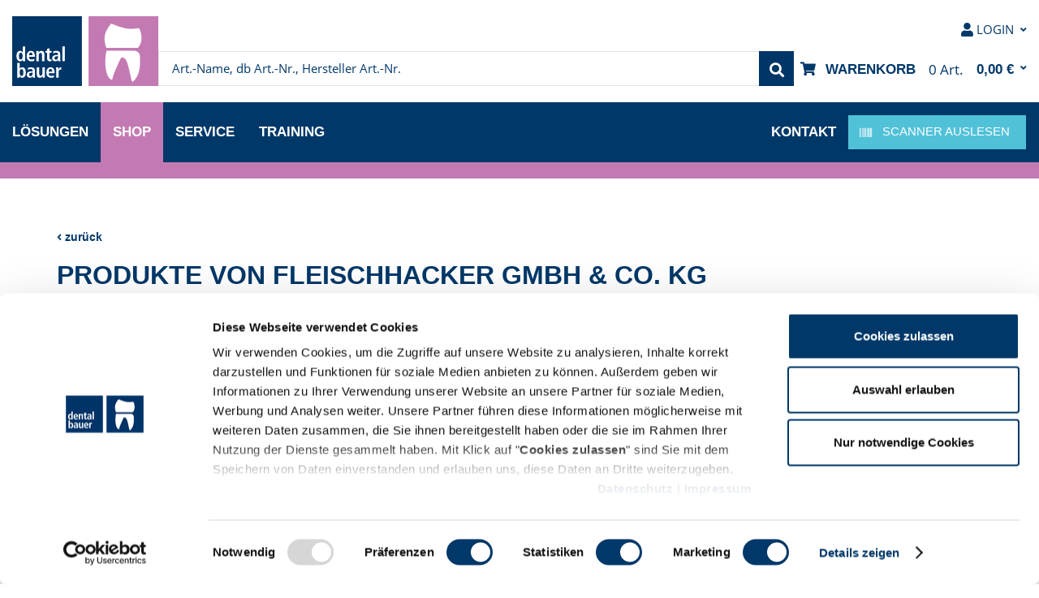

--- FILE ---
content_type: text/html; charset=UTF-8
request_url: https://www.dentalbauer.de/shop/manufacturer/fleischhacker-gmbh-co.-kg/
body_size: 18778
content:
<!DOCTYPE html>
<html class="no-js" lang="de" itemscope="itemscope" itemtype="http://schema.org/WebPage">
<head>
<meta charset="utf-8">
<meta name="author" content="" />
<meta name="robots" content="index,follow" />
<meta name="revisit-after" content="15 days" />
<meta name="keywords" content="" />
<meta name="description" content="" />
<meta property="og:type" content="product" />
<meta property="og:site_name" content="dental bauer Online-Shop" />
<meta property="og:title" content="Fleischhacker GmbH &amp; Co. KG" />
<meta property="og:description" content="" />
<meta name="twitter:card" content="product" />
<meta name="twitter:site" content="dental bauer Online-Shop" />
<meta name="twitter:title" content="Fleischhacker GmbH &amp; Co. KG" />
<meta name="twitter:description" content="" />
<meta property="og:image" content="https://www.dentalbauer.de/shop/media/vector/31/da/c2/shop.svg" />
<meta name="twitter:image" content="https://www.dentalbauer.de/shop/media/vector/31/da/c2/shop.svg" />
<meta itemprop="copyrightHolder" content="dental bauer Online-Shop" />
<meta itemprop="copyrightYear" content="2014" />
<meta itemprop="isFamilyFriendly" content="True" />
<meta itemprop="image" content="https://www.dentalbauer.de/shop/media/vector/31/da/c2/shop.svg" />
<meta name="viewport" content="width=device-width, initial-scale=1.0, user-scalable=no">
<meta name="mobile-web-app-capable" content="yes">
<meta name="apple-mobile-web-app-title" content="dental bauer Online-Shop">
<meta name="apple-mobile-web-app-capable" content="yes">
<meta name="apple-mobile-web-app-status-bar-style" content="default">
<link rel="apple-touch-icon" sizes="180x180" href="/apple-touch-icon.png">
<link rel="icon" type="image/png" sizes="32x32" href="/favicon-32x32.png">
<link rel="icon" type="image/png" sizes="16x16" href="/favicon-16x16.png">
<link rel="manifest" href="/site.webmanifest">
<link rel="mask-icon" href="/safari-pinned-tab.svg" color="#003569">
<meta name="msapplication-TileColor" content="#003569">
<meta name="theme-color" content="#ffffff">
<meta name="msapplication-navbutton-color" content="#003869" />
<meta name="application-name" content="dental bauer Online-Shop" />
<meta name="msapplication-starturl" content="https://www.dentalbauer.de/shop/" />
<meta name="msapplication-window" content="width=1024;height=768" />
<meta name="msapplication-TileImage" content="/shop/themes/Frontend/Responsive/frontend/_public/src/img/win-tile-image.png">
<meta name="msapplication-TileColor" content="#003869">
<meta name="theme-color" content="#003869" />
<link rel="canonical" href="https://www.dentalbauer.de/shop/manufacturer/fleischhacker-gmbh-co.-kg/"/>
<title itemprop="name">Fleischhacker GmbH &amp; Co. KG | dental bauer Online-Shop</title>
<link href="/shop/web/cache/1765451923_671825e5757990fd30742907b61f7ee1.css" media="all" rel="stylesheet" type="text/css" />
https://www.dentalbauer.de/lp/css/product-navi.css
<script type="text/javascript" id="Cookiebot" src="https://consent.cookiebot.com/uc.js" data-culture="de" data-cbid="6fa84804-9881-479b-b0f3-d3135b0dd719" data-blockingmode="auto" ></script>
<script type="text/plain" data-cookieconsent="marketing, statistics">(function(w,d,s,l,i){w[l]=w[l]||[];w[l].push({'gtm.start':
new Date().getTime(),event:'gtm.js'});var f=d.getElementsByTagName(s)[0],
j=d.createElement(s),dl=l!='dataLayer'?'&l='+l:'';j.async=true;j.src=
'https://www.googletagmanager.com/gtm.js?id='+i+dl;f.parentNode.insertBefore(j,f);
})(window,document,'script','dataLayer','GTM-KQXHN2');
</script>
</head>
<body class="is--ctl-listing is--act-manufacturer is--no-sidebar" >
<noscript>
<iframe src="https://www.googletagmanager.com/ns.html?id=GTM-KQXHN2" height="0" width="0" style="display:none;visibility:hidden">
</iframe>
</noscript>
<div class="page-wrap">
<noscript class="noscript-main">
<div class="alert is--warning">
<div class="alert--icon">
<i class="icon--element icon--warning"></i>
</div>
<div class="alert--content">
Um dental&#x20;bauer&#x20;Online-Shop in vollem Umfang nutzen zu k&ouml;nnen, empfehlen wir Ihnen Javascript in Ihrem Browser zu aktiveren.
</div>
</div>
</noscript>
<header class="header header-main header--shop">
<nav class="shop--navigation">
<ul class="navigation--list" role="menubar">
<li class="header__menu-toggle" role="menuitem">
<button data-offcanvas-tablet="true" data-offCanvasSelector=".mobile-menu">
<span class="line"></span>
<span class="line"></span>
<span class="line"></span>
</button>
</li>
<li class="header__logo navigation--entry entry--logo" role="menuitem">
<div class="em-logo-main">
<div class="em-logo-shop">
<a class="em-logo-link" href="/" title="dental bauer Online-Shop - zur Startseite wechseln">
<img src="https://www.dentalbauer.de/shop/media/vector/31/da/c2/shop.svg" alt="dental bauer Online-Shop - zur Startseite wechseln" width="180" height="85" />
</a>
</div>
</div>
</li>
<li class="header__navigation header__navigation--sticky">
<nav class="navigation-main">
<div class="container-big">
<div class="header__navigation  sub-navigation">
<div class="entry header__navigation__entry has-children">
<button data-section-of-page="solutions" title="Lösungen">
Lösungen
</button>
<div class="mega-menu-content">
<div class="container">
<div class="mega-menu-dropdown">
<ul>
<li class="entry entry--overview">
<a href="/unsere-leistungen">
Übersicht
Lösungen
</a>
</li>
<li class="entry has-children">
<a href="/unsere-leistungen/praxis-und-laborplanung" title="Praxis- & Laborplanung">
Praxis- & Laborplanung
</a>
<ul class="">
<li class="entry">
<a href="/unsere-leistungen/praxis-und-laborplanung/lookbook" title="Lookbook">
Lookbook
</a>
</li>
<li class="entry">
<a href="/unsere-leistungen/praxis-und-laborplanung/existkonzept" title="existKONZEPT">
existKONZEPT
</a>
</li>
<li class="entry">
<a href="/unsere-leistungen/praxis-und-laborplanung/existenzgruendungsberatung" title="Existenzgründungsberatung">
Existenzgründungsberatung
</a>
</li>
<li class="entry">
<a href="/unsere-leistungen/praxis-und-laborplanung/designkonzept" title="designkonzept">
designkonzept
</a>
</li>
</ul>
</li>
<li class="entry has-children">
<a href="/unsere-leistungen/geraete" title="Geräte">
Geräte
</a>
<ul class="grid">
<li class="entry col-md-6">
<a href="/unsere-leistungen/geraete/behandlungseinheiten/behandlungseinheiten_uebersicht" title="Behandlungseinheiten">
Behandlungseinheiten
</a>
</li>
<li class="entry col-md-6">
<a href="/unsere-leistungen/geraete/roentgen/roentgengeraete" title="Röntgen">
Röntgen
</a>
</li>
<li class="entry col-md-6">
<a href="/unsere-leistungen/geraete/cad-cam/cad-cam-uebersicht" title="CAD/CAM">
CAD/CAM
</a>
</li>
<li class="entry col-md-6">
<a href="/unsere-leistungen/geraete/hygiene/hygiene-uebersicht" title="Hygiene">
Hygiene
</a>
</li>
<li class="entry col-md-6">
<a href="/unsere-leistungen/geraete/prophylaxe/prophylaxe_uebersicht" title="Prophylaxe">
Prophylaxe
</a>
</li>
<li class="entry col-md-6">
<a href="/unsere-leistungen/geraete/chirurgie/chirurgie-uebersicht" title="Chirurgie">
Chirurgie
</a>
</li>
<li class="entry col-md-6">
<a href="/unsere-leistungen/geraete/intraoralscanner" title="Intraoralscanner">
Intraoralscanner
</a>
</li>
<li class="entry col-md-6">
<a href="/unsere-leistungen/geraete/mikroskop/zeiss-extaro-r-300" title="Mikroskopie">
Mikroskopie
</a>
</li>
</ul>
</li>
<li class="entry">
<a href="/praxisboerse" title="Praxisbörse">
Praxisbörse
</a>
</li>
<li class="entry">
<a href="/unsere-leistungen/fundgrube" title="Fundgrube">
Fundgrube
</a>
</li>
</ul>
<button class="header__navigation__close" title="Schließen">
<i class="icon--close"></i>
</button>
</div>
</div>
</div>
</div>                                                            <div class="entry header__navigation__entry has-children">
<button data-section-of-page="shop" title="Shop">
Shop
</button>
<div class="mega-menu-content">
<div class="container">
<div class="mega-menu-dropdown">
<ul>
<li class="entry entry--overview">
<a href="/webshop/">
Übersicht
Shop
</a>
</li>
<li class="entry has-children">
<a href="https://www.dentalbauer.de/shop/praxis/" title="Praxis">
Praxis
</a>
<ul class="grid">
<li class="entry col-md-6">
<a href="https://www.dentalbauer.de/shop/praxis/abformmaterialien/" title="Abformmaterialien">
Abformmaterialien
</a>
</li>
<li class="entry col-md-6">
<a href="https://www.dentalbauer.de/shop/praxis/cad-cam/" title="CAD / CAM">
CAD / CAM
</a>
</li>
<li class="entry col-md-6">
<a href="https://www.dentalbauer.de/shop/praxis/implantologie/" title="Implantologie">
Implantologie
</a>
</li>
<li class="entry col-md-6">
<a href="https://www.dentalbauer.de/shop/praxis/desinfektion-pflege-und-sterilisation/" title="Desinfektion, Pflege und Sterilisation">
Desinfektion, Pflege und Sterilisation
</a>
</li>
<li class="entry col-md-6">
<a href="https://www.dentalbauer.de/shop/praxis/instrumente/" title="Instrumente">
Instrumente
</a>
</li>
<li class="entry col-md-6">
<a href="https://www.dentalbauer.de/shop/praxis/edv-zubehoer/" title="EDV-Zubehör">
EDV-Zubehör
</a>
</li>
<li class="entry col-md-6">
<a href="https://www.dentalbauer.de/shop/praxis/medikamente-medizinprodukte-und-sonstiges/" title="Medikamente, Medizinprodukte und Sonstiges">
Medikamente, Medizinprodukte und Sonstiges
</a>
</li>
<li class="entry col-md-6">
<a href="https://www.dentalbauer.de/shop/praxis/einwegartikel-und-arbeitsschutz/" title="Einwegartikel und Arbeitsschutz">
Einwegartikel und Arbeitsschutz
</a>
</li>
<li class="entry col-md-6">
<a href="https://www.dentalbauer.de/shop/praxis/mundschutz-und-gesichtsmasken/" title="Mundschutz und Gesichtsmasken">
Mundschutz und Gesichtsmasken
</a>
</li>
<li class="entry col-md-6">
<a href="https://www.dentalbauer.de/shop/praxis/endodontie/" title="Endodontie">
Endodontie
</a>
</li>
<li class="entry col-md-6">
<a href="https://www.dentalbauer.de/shop/praxis/praxisorganisation/" title="Praxisorganisation">
Praxisorganisation
</a>
</li>
<li class="entry col-md-6">
<a href="https://www.dentalbauer.de/shop/praxis/prophylaxe/" title="Prophylaxe">
Prophylaxe
</a>
</li>
<li class="entry col-md-6">
<a href="https://www.dentalbauer.de/shop/praxis/fuellungen/" title="Füllungen">
Füllungen
</a>
</li>
<li class="entry col-md-6">
<a href="https://www.dentalbauer.de/shop/praxis/roentgen/" title="Röntgen">
Röntgen
</a>
</li>
<li class="entry col-md-6">
<a href="https://www.dentalbauer.de/shop/praxis/glas-und-kunststoffwaren/" title="Glas- und Kunststoffwaren">
Glas- und Kunststoffwaren
</a>
</li>
<li class="entry col-md-6">
<a href="https://www.dentalbauer.de/shop/praxis/rotierende-instrumente/" title="Rotierende Instrumente">
Rotierende Instrumente
</a>
</li>
<li class="entry col-md-6">
<a href="https://www.dentalbauer.de/shop/praxis/handschuhe/" title="Handschuhe">
Handschuhe
</a>
</li>
</ul>
</li>
<li class="entry has-children">
<a href="https://www.dentalbauer.de/shop/labor/" title="Labor">
Labor
</a>
<ul class="grid">
<li class="entry col-md-6">
<a href="https://www.dentalbauer.de/shop/labor/ausarbeiten-und-polieren/" title="Ausarbeiten und Polieren">
Ausarbeiten und Polieren
</a>
</li>
<li class="entry col-md-6">
<a href="https://www.dentalbauer.de/shop/labor/kfo/" title="KFO">
KFO
</a>
</li>
<li class="entry col-md-6">
<a href="https://www.dentalbauer.de/shop/labor/cad-cam/" title="CAD / CAM">
CAD / CAM
</a>
</li>
<li class="entry col-md-6">
<a href="https://www.dentalbauer.de/shop/labor/modellherstellung/" title="Modellherstellung">
Modellherstellung
</a>
</li>
<li class="entry col-md-6">
<a href="https://www.dentalbauer.de/shop/labor/desinfektion-einwegartikel-und-arbeitsschutz/" title="Desinfektion, Einwegartikel und Arbeitsschutz">
Desinfektion, Einwegartikel und Arbeitsschutz
</a>
</li>
<li class="entry col-md-6">
<a href="https://www.dentalbauer.de/shop/labor/modellieren-und-tiefziehen/" title="Modellieren und Tiefziehen">
Modellieren und Tiefziehen
</a>
</li>
<li class="entry col-md-6">
<a href="https://www.dentalbauer.de/shop/labor/einbetten-giessen-und-loeten/" title="Einbetten, Gießen und Löten">
Einbetten, Gießen und Löten
</a>
</li>
<li class="entry col-md-6">
<a href="https://www.dentalbauer.de/shop/labor/verblendtechnik/" title="Verblendtechnik">
Verblendtechnik
</a>
</li>
<li class="entry col-md-6">
<a href="https://www.dentalbauer.de/shop/labor/instrumente/" title="Instrumente">
Instrumente
</a>
</li>
<li class="entry col-md-6">
<a href="https://www.dentalbauer.de/shop/labor/zaehne-und-prothetik/" title="Zähne und Prothetik">
Zähne und Prothetik
</a>
</li>
</ul>
</li>
<li class="entry">
<a href="https://www.dentalbauer.de/pluline" title="PLU°LINE">
PLU°LINE
</a>
</li>
<li class="entry">
<a href="https://www.dentalbauer.de/shop/aktionen/" title="Aktionen">
Aktionen
</a>
</li>
<li class="entry has-children">
<a href="https://www.dentalbauer.de/shop/praxisgeraete/" title="Praxisgeräte">
Praxisgeräte
</a>
<ul class="grid">
<li class="entry col-md-6">
<a href="https://www.dentalbauer.de/shop/praxisgeraete/autoklaven-und-sterilisatoren/" title="Autoklaven und Sterilisatoren">
Autoklaven und Sterilisatoren
</a>
</li>
<li class="entry col-md-6">
<a href="https://www.dentalbauer.de/shop/praxisgeraete/cadcam/" title="CAD/CAM">
CAD/CAM
</a>
</li>
<li class="entry col-md-6">
<a href="https://www.dentalbauer.de/shop/praxisgeraete/endodontie/" title="Endodontie">
Endodontie
</a>
</li>
<li class="entry col-md-6">
<a href="https://www.dentalbauer.de/shop/praxisgeraete/folienschweissgeraete/" title="Folienschweißgeräte">
Folienschweißgeräte
</a>
</li>
<li class="entry col-md-6">
<a href="https://www.dentalbauer.de/shop/praxisgeraete/hand-und-winkelstuecke-turbinen/" title="Hand- und Winkelstücke & Turbinen">
Hand- und Winkelstücke & Turbinen
</a>
</li>
<li class="entry col-md-6">
<a href="https://www.dentalbauer.de/shop/praxisgeraete/reinigungs-und-desinfektionsgeraete/" title="Reinigungs- und Desinfektionsgeräte">
Reinigungs- und Desinfektionsgeräte
</a>
</li>
<li class="entry col-md-6">
<a href="https://www.dentalbauer.de/shop/praxisgeraete/hf-chirurgie/" title="HF Chirurgie">
HF Chirurgie
</a>
</li>
<li class="entry col-md-6">
<a href="https://www.dentalbauer.de/shop/praxisgeraete/lichtpolymerisation/" title="Lichtpolymerisation">
Lichtpolymerisation
</a>
</li>
<li class="entry col-md-6">
<a href="https://www.dentalbauer.de/shop/praxisgeraete/mischgeraete/" title="Mischgeräte">
Mischgeräte
</a>
</li>
<li class="entry col-md-6">
<a href="https://www.dentalbauer.de/shop/praxisgeraete/prophylaxe-und-zeg/" title="Prophylaxe und ZEG">
Prophylaxe und ZEG
</a>
</li>
<li class="entry col-md-6">
<a href="https://www.dentalbauer.de/shop/praxisgeraete/diverse-praxisgeraete/" title="Diverse Praxisgeräte">
Diverse Praxisgeräte
</a>
</li>
<li class="entry col-md-6">
<a href="https://www.dentalbauer.de/shop/praxisgeraete/zubehoer/" title="Zubehör">
Zubehör
</a>
</li>
</ul>
</li>
<li class="entry has-children">
<a href="https://www.dentalbauer.de/shop/laborgeraete/" title="Laborgeräte">
Laborgeräte
</a>
<ul class="grid">
<li class="entry col-md-6">
<a href="https://www.dentalbauer.de/shop/laborgeraete/arbeitsvorbereitung/" title="Arbeitsvorbereitung">
Arbeitsvorbereitung
</a>
</li>
<li class="entry col-md-6">
<a href="https://www.dentalbauer.de/shop/laborgeraete/cad-cam/" title="CAD / CAM">
CAD / CAM
</a>
</li>
<li class="entry col-md-6">
<a href="https://www.dentalbauer.de/shop/laborgeraete/gipsbereich/" title="Gipsbereich">
Gipsbereich
</a>
</li>
<li class="entry col-md-6">
<a href="https://www.dentalbauer.de/shop/laborgeraete/gussbereich/" title="Gußbereich">
Gußbereich
</a>
</li>
<li class="entry col-md-6">
<a href="https://www.dentalbauer.de/shop/laborgeraete/keramik/" title="Keramik">
Keramik
</a>
</li>
<li class="entry col-md-6">
<a href="https://www.dentalbauer.de/shop/laborgeraete/kraftraum-versorgung/" title="Kraftraum / Versorgung">
Kraftraum / Versorgung
</a>
</li>
<li class="entry col-md-6">
<a href="https://www.dentalbauer.de/shop/laborgeraete/technik/" title="Technik">
Technik
</a>
</li>
</ul>
</li>
<li class="entry">
<a href="https://www.dentalbauer.de/shop/hersteller/" title="Hersteller">
Hersteller
</a>
</li>
</ul>
<button class="header__navigation__close" title="Schließen">
<i class="icon--close"></i>
</button>
</div>
</div>
</div>
</div>                                                            <div class="entry header__navigation__entry has-children">
<button data-section-of-page="service" title="Service">
Service
</button>
<div class="mega-menu-content">
<div class="container">
<div class="mega-menu-dropdown">
<ul>
<li class="entry entry--overview">
<a href="/service">
Übersicht
Service
</a>
</li>
<li class="entry">
<a href="/service/recall" title="Recall und Prüfungen">
Recall und Prüfungen
</a>
</li>
<li class="entry">
<a href="/service/netzwerke" title="Netzwerke, IT">
Netzwerke, IT
</a>
</li>
<li class="entry">
<a href="/service/reparaturwerkstatt" title="Reparaturservice">
Reparaturservice
</a>
</li>
<li class="entry">
<a href="/service/entsorgung-in-der-zahnarztpraxis" title="Entsorgung in der Zahnarztpraxis">
Entsorgung in der Zahnarztpraxis
</a>
</li>
<li class="entry">
<a href="/service/ds-primescan-win11-upgrade" title="DS Win 11- Update">
DS Win 11- Update
</a>
</li>
</ul>
<button class="header__navigation__close" title="Schließen">
<i class="icon--close"></i>
</button>
</div>
</div>
</div>
</div>                                                            <div class="entry header__navigation__entry">
<a href="/fortbildung" data-section-of-page="training" title="Training">
Training
</a>
</div>                                                        <div class="mega-menu"></div>
</div>
</div>
</nav>
</li>
<li class="header__search navigation--entry entry--search" role="menuitem" data-search="true" aria-haspopup="true">
<form action="/shop/search" method="get" class="main-search--form">
<input type="search" name="sSearch" class="main-search--field" autocomplete="off" autocapitalize="off" placeholder="Art.-Name, db Art.-Nr., Hersteller Art.-Nr." maxlength="30" />
<button type="submit" class="main-search--button">
<i class="icon--search"></i>
<span class="main-search--text">Suchen</span>
</button>
<div class="form--ajax-loader">&nbsp;</div>
</form>
<div class="main-search--results"></div>
</li>
<li class="header__icons navigation--entry entry--menu-right">
<ul class="navigation--list">
<li class="navigation--entry">
    <li class="navigation--entry" role="menuitem" style="display: none;">
        <a href="https://www.dentalbauer.de/shop/barcodeScanner" title="Barcode Scanner" class="btn" data-modalbox="true" data-mode="ajax">
            <i class="icon--grid"></i>
        </a>
    </li>




    <ul class="header__top-navigation"><li class="header__link header__link--contact navigation--entry entry--contact" role="menuitem"><a href="/kontakt" class="entry--link contact--link"><i class="header__contact__icon icon--mail"></i><span class="header__contact__text contact--display">Kontakt</span></a></li><li class="header__link header__link--scanner"><div class="entry is-scanner"><a href="https://www.dentalbauer.de/shop/barcodeScanner"data-modalbox="true"data-mode="ajax"data-scanner="true"data-width="800"data-height="740"><i class="fas fa-barcode"></i></a></div></li><li class="header__link navigation--entry entry--cart entry--cart--mobile" role="menuitem"><a class="entry--link cart--link" href="https://www.dentalbauer.de/shop/checkout/cart" title="Warenkorb"><i class="icon--basket"></i><span class="cart--display">Warenkorb</span><span class="cart--quantity-total"><span class="cart--quantity">0</span> Art.</span><span class="cart--amount">0,00&nbsp;&euro; </span></a><div class="ajax-loader">&nbsp;</div></li><li class="header__link header__link--account navigation--entry entry--account with-slt"role="menuitem"data-offcanvas-tablet="true"data-offCanvasSelector=".account--dropdown-navigation"data-offCanvasTitle="Mein Konto"><a href="https://www.dentalbauer.de/shop/account"title="Mein Konto"class="entry--link account--link"><i class="icon--account"></i><span class="account--display">Login</span></a><div class="account--dropdown-navigation">
    <div class="account--menu">
            <form method="post" action="https://www.dentalbauer.de/shop/account/login" class="login-form small-fields">
        <input type="hidden" name="__csrf_token" value=""/>

        <input type="hidden" name="sTarget" value="account"/>
        

        
        <h4 class="headline">Login</h4>

        <div class="fields">
            <div class="email">
                <input class="form-field full--width" name="email2" placeholder="Ihre E-Mail-Adresse" type="email" autocomplete="email" tabindex="1"/>
            </div>
            <div class="password">
                <input class="form-field full--width" name="password" placeholder="Ihr Passwort" type="password" autocomplete="current-password" tabindex="2"/>
            </div>
        </div>

        <button data-preloader-button="true" class="btn is--small is--more submit-action" type="submit" name="Submit">
            Anmelden
        </button>

        <a href="https://www.dentalbauer.de/shop/account" class="btn is--small is--icon-right login-action">Anmelden</a>

        <ul class="link-list is--small">
            <li>
                <a class="forgot-passwd" href="https://www.dentalbauer.de/shop/account/password" title="Passwort vergessen?">
                    Passwort vergessen?
                </a>
            </li>
        </ul>
    </form>
    <div class="register-panel">
        <h4 class="headline">Sie sind neu im Shop?</h4>
        <a class="btn is--small is--more register-action" href="https://www.dentalbauer.de/shop/account/register#!registration-choice">Jetzt registrieren</a>
    </div>

    </div>
</div></li><li class="navigation--entry entry--topbar-navigation">
    <div class="top-bar">

        
        
    <nav class="top-bar--navigation block" role="menubar">
            



    

    </nav>

    </div>

</li></ul><ul class="header__cart"><li class="header__link header__link--cart navigation--entry entry--cart entry--cart--desktop" role="menuitem"><a class="entry--link cart--link" href="https://www.dentalbauer.de/shop/checkout/cart" title="Warenkorb"><i class="icon--basket"></i><span class="cart--display">Warenkorb</span><span class="cart--quantity-total"><span class="cart--quantity">0</span> Art.</span><span class="cart--amount">0,00&nbsp;&euro; </span></a><div class="ajax-loader">&nbsp;</div></li></ul>






</li>
</ul>
</li>
</ul>
</nav>
<div class="container--ajax-cart" data-collapse-cart="true" data-displayMode="offcanvas">
<div data-mmenu-ajax-wrapper data-closeText="Weiter einkaufen"></div>
</div>
<nav class="header__navigation navigation-main">
<div class="header__navigation  sub-navigation">
<div class="entry header__navigation__entry has-children">
<button data-section-of-page="solutions" title="Lösungen">
Lösungen
</button>
<div class="mega-menu-content">
<div class="container">
<div class="mega-menu-dropdown">
<ul>
<li class="entry entry--overview">
<a href="/unsere-leistungen">
Übersicht
Lösungen
</a>
</li>
<li class="entry has-children">
<a href="/unsere-leistungen/praxis-und-laborplanung" title="Praxis- & Laborplanung">
Praxis- & Laborplanung
</a>
<ul class="">
<li class="entry">
<a href="/unsere-leistungen/praxis-und-laborplanung/lookbook" title="Lookbook">
Lookbook
</a>
</li>
<li class="entry">
<a href="/unsere-leistungen/praxis-und-laborplanung/existkonzept" title="existKONZEPT">
existKONZEPT
</a>
</li>
<li class="entry">
<a href="/unsere-leistungen/praxis-und-laborplanung/existenzgruendungsberatung" title="Existenzgründungsberatung">
Existenzgründungsberatung
</a>
</li>
<li class="entry">
<a href="/unsere-leistungen/praxis-und-laborplanung/designkonzept" title="designkonzept">
designkonzept
</a>
</li>
</ul>
</li>
<li class="entry has-children">
<a href="/unsere-leistungen/geraete" title="Geräte">
Geräte
</a>
<ul class="grid">
<li class="entry col-md-6">
<a href="/unsere-leistungen/geraete/behandlungseinheiten/behandlungseinheiten_uebersicht" title="Behandlungseinheiten">
Behandlungseinheiten
</a>
</li>
<li class="entry col-md-6">
<a href="/unsere-leistungen/geraete/roentgen/roentgengeraete" title="Röntgen">
Röntgen
</a>
</li>
<li class="entry col-md-6">
<a href="/unsere-leistungen/geraete/cad-cam/cad-cam-uebersicht" title="CAD/CAM">
CAD/CAM
</a>
</li>
<li class="entry col-md-6">
<a href="/unsere-leistungen/geraete/hygiene/hygiene-uebersicht" title="Hygiene">
Hygiene
</a>
</li>
<li class="entry col-md-6">
<a href="/unsere-leistungen/geraete/prophylaxe/prophylaxe_uebersicht" title="Prophylaxe">
Prophylaxe
</a>
</li>
<li class="entry col-md-6">
<a href="/unsere-leistungen/geraete/chirurgie/chirurgie-uebersicht" title="Chirurgie">
Chirurgie
</a>
</li>
<li class="entry col-md-6">
<a href="/unsere-leistungen/geraete/intraoralscanner" title="Intraoralscanner">
Intraoralscanner
</a>
</li>
<li class="entry col-md-6">
<a href="/unsere-leistungen/geraete/mikroskop/zeiss-extaro-r-300" title="Mikroskopie">
Mikroskopie
</a>
</li>
</ul>
</li>
<li class="entry">
<a href="/praxisboerse" title="Praxisbörse">
Praxisbörse
</a>
</li>
<li class="entry">
<a href="/unsere-leistungen/fundgrube" title="Fundgrube">
Fundgrube
</a>
</li>
</ul>
<button class="header__navigation__close" title="Schließen">
<i class="icon--close"></i>
</button>
</div>
</div>
</div>
</div>                                                    <div class="entry header__navigation__entry has-children">
<button data-section-of-page="shop" title="Shop">
Shop
</button>
<div class="mega-menu-content">
<div class="container">
<div class="mega-menu-dropdown">
<ul>
<li class="entry entry--overview">
<a href="/webshop/">
Übersicht
Shop
</a>
</li>
<li class="entry has-children">
<a href="https://www.dentalbauer.de/shop/praxis/" title="Praxis">
Praxis
</a>
<ul class="grid">
<li class="entry col-md-6">
<a href="https://www.dentalbauer.de/shop/praxis/abformmaterialien/" title="Abformmaterialien">
Abformmaterialien
</a>
</li>
<li class="entry col-md-6">
<a href="https://www.dentalbauer.de/shop/praxis/cad-cam/" title="CAD / CAM">
CAD / CAM
</a>
</li>
<li class="entry col-md-6">
<a href="https://www.dentalbauer.de/shop/praxis/implantologie/" title="Implantologie">
Implantologie
</a>
</li>
<li class="entry col-md-6">
<a href="https://www.dentalbauer.de/shop/praxis/desinfektion-pflege-und-sterilisation/" title="Desinfektion, Pflege und Sterilisation">
Desinfektion, Pflege und Sterilisation
</a>
</li>
<li class="entry col-md-6">
<a href="https://www.dentalbauer.de/shop/praxis/instrumente/" title="Instrumente">
Instrumente
</a>
</li>
<li class="entry col-md-6">
<a href="https://www.dentalbauer.de/shop/praxis/edv-zubehoer/" title="EDV-Zubehör">
EDV-Zubehör
</a>
</li>
<li class="entry col-md-6">
<a href="https://www.dentalbauer.de/shop/praxis/medikamente-medizinprodukte-und-sonstiges/" title="Medikamente, Medizinprodukte und Sonstiges">
Medikamente, Medizinprodukte und Sonstiges
</a>
</li>
<li class="entry col-md-6">
<a href="https://www.dentalbauer.de/shop/praxis/einwegartikel-und-arbeitsschutz/" title="Einwegartikel und Arbeitsschutz">
Einwegartikel und Arbeitsschutz
</a>
</li>
<li class="entry col-md-6">
<a href="https://www.dentalbauer.de/shop/praxis/mundschutz-und-gesichtsmasken/" title="Mundschutz und Gesichtsmasken">
Mundschutz und Gesichtsmasken
</a>
</li>
<li class="entry col-md-6">
<a href="https://www.dentalbauer.de/shop/praxis/endodontie/" title="Endodontie">
Endodontie
</a>
</li>
<li class="entry col-md-6">
<a href="https://www.dentalbauer.de/shop/praxis/praxisorganisation/" title="Praxisorganisation">
Praxisorganisation
</a>
</li>
<li class="entry col-md-6">
<a href="https://www.dentalbauer.de/shop/praxis/prophylaxe/" title="Prophylaxe">
Prophylaxe
</a>
</li>
<li class="entry col-md-6">
<a href="https://www.dentalbauer.de/shop/praxis/fuellungen/" title="Füllungen">
Füllungen
</a>
</li>
<li class="entry col-md-6">
<a href="https://www.dentalbauer.de/shop/praxis/roentgen/" title="Röntgen">
Röntgen
</a>
</li>
<li class="entry col-md-6">
<a href="https://www.dentalbauer.de/shop/praxis/glas-und-kunststoffwaren/" title="Glas- und Kunststoffwaren">
Glas- und Kunststoffwaren
</a>
</li>
<li class="entry col-md-6">
<a href="https://www.dentalbauer.de/shop/praxis/rotierende-instrumente/" title="Rotierende Instrumente">
Rotierende Instrumente
</a>
</li>
<li class="entry col-md-6">
<a href="https://www.dentalbauer.de/shop/praxis/handschuhe/" title="Handschuhe">
Handschuhe
</a>
</li>
</ul>
</li>
<li class="entry has-children">
<a href="https://www.dentalbauer.de/shop/labor/" title="Labor">
Labor
</a>
<ul class="grid">
<li class="entry col-md-6">
<a href="https://www.dentalbauer.de/shop/labor/ausarbeiten-und-polieren/" title="Ausarbeiten und Polieren">
Ausarbeiten und Polieren
</a>
</li>
<li class="entry col-md-6">
<a href="https://www.dentalbauer.de/shop/labor/kfo/" title="KFO">
KFO
</a>
</li>
<li class="entry col-md-6">
<a href="https://www.dentalbauer.de/shop/labor/cad-cam/" title="CAD / CAM">
CAD / CAM
</a>
</li>
<li class="entry col-md-6">
<a href="https://www.dentalbauer.de/shop/labor/modellherstellung/" title="Modellherstellung">
Modellherstellung
</a>
</li>
<li class="entry col-md-6">
<a href="https://www.dentalbauer.de/shop/labor/desinfektion-einwegartikel-und-arbeitsschutz/" title="Desinfektion, Einwegartikel und Arbeitsschutz">
Desinfektion, Einwegartikel und Arbeitsschutz
</a>
</li>
<li class="entry col-md-6">
<a href="https://www.dentalbauer.de/shop/labor/modellieren-und-tiefziehen/" title="Modellieren und Tiefziehen">
Modellieren und Tiefziehen
</a>
</li>
<li class="entry col-md-6">
<a href="https://www.dentalbauer.de/shop/labor/einbetten-giessen-und-loeten/" title="Einbetten, Gießen und Löten">
Einbetten, Gießen und Löten
</a>
</li>
<li class="entry col-md-6">
<a href="https://www.dentalbauer.de/shop/labor/verblendtechnik/" title="Verblendtechnik">
Verblendtechnik
</a>
</li>
<li class="entry col-md-6">
<a href="https://www.dentalbauer.de/shop/labor/instrumente/" title="Instrumente">
Instrumente
</a>
</li>
<li class="entry col-md-6">
<a href="https://www.dentalbauer.de/shop/labor/zaehne-und-prothetik/" title="Zähne und Prothetik">
Zähne und Prothetik
</a>
</li>
</ul>
</li>
<li class="entry">
<a href="https://www.dentalbauer.de/pluline" title="PLU°LINE">
PLU°LINE
</a>
</li>
<li class="entry">
<a href="https://www.dentalbauer.de/shop/aktionen/" title="Aktionen">
Aktionen
</a>
</li>
<li class="entry has-children">
<a href="https://www.dentalbauer.de/shop/praxisgeraete/" title="Praxisgeräte">
Praxisgeräte
</a>
<ul class="grid">
<li class="entry col-md-6">
<a href="https://www.dentalbauer.de/shop/praxisgeraete/autoklaven-und-sterilisatoren/" title="Autoklaven und Sterilisatoren">
Autoklaven und Sterilisatoren
</a>
</li>
<li class="entry col-md-6">
<a href="https://www.dentalbauer.de/shop/praxisgeraete/cadcam/" title="CAD/CAM">
CAD/CAM
</a>
</li>
<li class="entry col-md-6">
<a href="https://www.dentalbauer.de/shop/praxisgeraete/endodontie/" title="Endodontie">
Endodontie
</a>
</li>
<li class="entry col-md-6">
<a href="https://www.dentalbauer.de/shop/praxisgeraete/folienschweissgeraete/" title="Folienschweißgeräte">
Folienschweißgeräte
</a>
</li>
<li class="entry col-md-6">
<a href="https://www.dentalbauer.de/shop/praxisgeraete/hand-und-winkelstuecke-turbinen/" title="Hand- und Winkelstücke & Turbinen">
Hand- und Winkelstücke & Turbinen
</a>
</li>
<li class="entry col-md-6">
<a href="https://www.dentalbauer.de/shop/praxisgeraete/reinigungs-und-desinfektionsgeraete/" title="Reinigungs- und Desinfektionsgeräte">
Reinigungs- und Desinfektionsgeräte
</a>
</li>
<li class="entry col-md-6">
<a href="https://www.dentalbauer.de/shop/praxisgeraete/hf-chirurgie/" title="HF Chirurgie">
HF Chirurgie
</a>
</li>
<li class="entry col-md-6">
<a href="https://www.dentalbauer.de/shop/praxisgeraete/lichtpolymerisation/" title="Lichtpolymerisation">
Lichtpolymerisation
</a>
</li>
<li class="entry col-md-6">
<a href="https://www.dentalbauer.de/shop/praxisgeraete/mischgeraete/" title="Mischgeräte">
Mischgeräte
</a>
</li>
<li class="entry col-md-6">
<a href="https://www.dentalbauer.de/shop/praxisgeraete/prophylaxe-und-zeg/" title="Prophylaxe und ZEG">
Prophylaxe und ZEG
</a>
</li>
<li class="entry col-md-6">
<a href="https://www.dentalbauer.de/shop/praxisgeraete/diverse-praxisgeraete/" title="Diverse Praxisgeräte">
Diverse Praxisgeräte
</a>
</li>
<li class="entry col-md-6">
<a href="https://www.dentalbauer.de/shop/praxisgeraete/zubehoer/" title="Zubehör">
Zubehör
</a>
</li>
</ul>
</li>
<li class="entry has-children">
<a href="https://www.dentalbauer.de/shop/laborgeraete/" title="Laborgeräte">
Laborgeräte
</a>
<ul class="grid">
<li class="entry col-md-6">
<a href="https://www.dentalbauer.de/shop/laborgeraete/arbeitsvorbereitung/" title="Arbeitsvorbereitung">
Arbeitsvorbereitung
</a>
</li>
<li class="entry col-md-6">
<a href="https://www.dentalbauer.de/shop/laborgeraete/cad-cam/" title="CAD / CAM">
CAD / CAM
</a>
</li>
<li class="entry col-md-6">
<a href="https://www.dentalbauer.de/shop/laborgeraete/gipsbereich/" title="Gipsbereich">
Gipsbereich
</a>
</li>
<li class="entry col-md-6">
<a href="https://www.dentalbauer.de/shop/laborgeraete/gussbereich/" title="Gußbereich">
Gußbereich
</a>
</li>
<li class="entry col-md-6">
<a href="https://www.dentalbauer.de/shop/laborgeraete/keramik/" title="Keramik">
Keramik
</a>
</li>
<li class="entry col-md-6">
<a href="https://www.dentalbauer.de/shop/laborgeraete/kraftraum-versorgung/" title="Kraftraum / Versorgung">
Kraftraum / Versorgung
</a>
</li>
<li class="entry col-md-6">
<a href="https://www.dentalbauer.de/shop/laborgeraete/technik/" title="Technik">
Technik
</a>
</li>
</ul>
</li>
<li class="entry">
<a href="https://www.dentalbauer.de/shop/hersteller/" title="Hersteller">
Hersteller
</a>
</li>
</ul>
<button class="header__navigation__close" title="Schließen">
<i class="icon--close"></i>
</button>
</div>
</div>
</div>
</div>                                                    <div class="entry header__navigation__entry has-children">
<button data-section-of-page="service" title="Service">
Service
</button>
<div class="mega-menu-content">
<div class="container">
<div class="mega-menu-dropdown">
<ul>
<li class="entry entry--overview">
<a href="/service">
Übersicht
Service
</a>
</li>
<li class="entry">
<a href="/service/recall" title="Recall und Prüfungen">
Recall und Prüfungen
</a>
</li>
<li class="entry">
<a href="/service/netzwerke" title="Netzwerke, IT">
Netzwerke, IT
</a>
</li>
<li class="entry">
<a href="/service/reparaturwerkstatt" title="Reparaturservice">
Reparaturservice
</a>
</li>
<li class="entry">
<a href="/service/entsorgung-in-der-zahnarztpraxis" title="Entsorgung in der Zahnarztpraxis">
Entsorgung in der Zahnarztpraxis
</a>
</li>
<li class="entry">
<a href="/service/ds-primescan-win11-upgrade" title="DS Win 11- Update">
DS Win 11- Update
</a>
</li>
</ul>
<button class="header__navigation__close" title="Schließen">
<i class="icon--close"></i>
</button>
</div>
</div>
</div>
</div>                                                    <div class="entry header__navigation__entry">
<a href="/fortbildung" data-section-of-page="training" title="Training">
Training
</a>
</div>                                                <div class="header__navigation__entry header__navigation__entry--contact">
<a href="/kontakt">
Kontakt
</a>
</div>
<div class="header__navigation__entry entry is-scanner">
<a href="https://www.dentalbauer.de/shop/barcodeScanner" data-modalbox="true" data-mode="ajax" data-scanner="true" data-width="800" data-height="740" >
<i class="fas fa-barcode"></i>
<span class="text">
Scanner auslesen
</span>
</a>
</div>
<div class="mega-menu"></div>
</div>
</nav>
</header>
<section class=" content-main container block-group">
<div class="content-main--inner">
<aside class="mobile-menu">
<div class="sidebar--menu">
<div class="mobile--switches">
    



    

</div>
<ul class="navigation--list">
<li>
<a class="navigation--link" href="/unsere-leistungen" title="Lösungen">
Lösungen
</a>
<ul class="navigation--list">
<li>
<a class="navigation--link" href="/unsere-leistungen/praxis-und-laborplanung" title="Praxis- & Laborplanung">
Praxis- & Laborplanung
</a>
<ul class="navigation--list">
<li>
<a class="navigation--link" href="/unsere-leistungen/praxis-und-laborplanung/lookbook" title="Lookbook">
Lookbook
</a>
<ul class="navigation--list">
<li>
<a class="navigation--link" href="/unsere-leistungen/praxis-und-laborplanung/lookbook/dentiland" title="dentiland">
dentiland
</a>
</li>                            <li>
<a class="navigation--link" href="/unsere-leistungen/praxis-und-laborplanung/lookbook/chalet-dental" title="Chalet Dental">
Chalet Dental
</a>
</li>                            <li>
<a class="navigation--link" href="/unsere-leistungen/praxis-und-laborplanung/lookbook/moderne-kfo-praxis" title="moderne Kfo-Praxis">
moderne Kfo-Praxis
</a>
</li>                            <li>
<a class="navigation--link" href="/unsere-leistungen/praxis-und-laborplanung/lookbook/mkg-praxis" title="MKG Praxis">
MKG Praxis
</a>
</li>                            <li>
<a class="navigation--link" href="/unsere-leistungen/praxis-und-laborplanung/lookbook/praxisumzug" title="Praxisumzug">
Praxisumzug
</a>
</li>                            <li>
<a class="navigation--link" href="/unsere-leistungen/praxis-und-laborplanung/lookbook/individuelles-praxisdesign" title="individuelles Praxisdesign">
individuelles Praxisdesign
</a>
</li>                            <li>
<a class="navigation--link" href="/unsere-leistungen/praxis-und-laborplanung/lookbook/themenzimmer" title="Themenzimmer">
Themenzimmer
</a>
</li>                            <li>
<a class="navigation--link" href="/unsere-leistungen/praxis-und-laborplanung/lookbook/praxisklinik" title="Praxisklinik">
Praxisklinik
</a>
</li>                            <li>
<a class="navigation--link" href="/unsere-leistungen/praxis-und-laborplanung/lookbook/umbau" title="Praxisumbau">
Praxisumbau
</a>
</li>                            <li>
<a class="navigation--link" href="/unsere-leistungen/praxis-und-laborplanung/lookbook/ambiente-in-holz" title="Ambiente in Holz">
Ambiente in Holz
</a>
</li>                            <li>
<a class="navigation--link" href="/unsere-leistungen/praxis-und-laborplanung/lookbook/zahnzentrum-radolfzell" title="dentiland">
dentiland
</a>
</li>                    </ul>
</li>                            <li>
<a class="navigation--link" href="/unsere-leistungen/praxis-und-laborplanung/existkonzept" title="existKONZEPT">
existKONZEPT
</a>
</li>                            <li>
<a class="navigation--link" href="/unsere-leistungen/praxis-und-laborplanung/existenzgruendungsberatung" title="Existenzgründungsberatung">
Existenzgründungsberatung
</a>
<ul class="navigation--list">
<li>
<a class="navigation--link" href="/unsere-leistungen/praxis-und-laborplanung/existenzgruendungsberatung/abgabeberatung" title="Abgabeberatung">
Abgabeberatung
</a>
</li>                    </ul>
</li>                            <li>
<a class="navigation--link" href="/unsere-leistungen/praxis-und-laborplanung/designkonzept" title="designkonzept">
designkonzept
</a>
<ul class="navigation--list">
<li>
<a class="navigation--link" href="/unsere-leistungen/praxis-und-laborplanung/designkonzept/bluemarina" title="bluemarina">
bluemarina
</a>
</li>                            <li>
<a class="navigation--link" href="/unsere-leistungen/praxis-und-laborplanung/designkonzept/bella-vita" title="Bella Vita">
Bella Vita
</a>
</li>                    </ul>
</li>                    </ul>
</li>                            <li>
<a class="navigation--link" href="/unsere-leistungen/geraete" title="Geräte">
Geräte
</a>
<ul class="navigation--list">
<li>
<a class="navigation--link" href="/unsere-leistungen/geraete/behandlungseinheiten/behandlungseinheiten_uebersicht" title="Behandlungseinheiten">
Behandlungseinheiten
</a>
<ul class="navigation--list">
<li>
<a class="navigation--link" href="/unsere-leistungen/geraete/behandlungseinheiten/behandlungseinheiten_uebersicht" title="Übersicht">
Übersicht
</a>
</li>                            <li>
<a class="navigation--link" href="/unsere-leistungen/geraete/behandlungseinheiten/belmont_clesta_2" title="Belmont Clesta II">
Belmont Clesta II
</a>
</li>                            <li>
<a class="navigation--link" href="/unsere-leistungen/geraete/behandlungseinheiten/belmont_eurus-s1" title="Belmont Eurus S1">
Belmont Eurus S1
</a>
</li>                            <li>
<a class="navigation--link" href="/unsere-leistungen/geraete/behandlungseinheiten/belmont_eurus-s8" title="Belmont Eurus S8">
Belmont Eurus S8
</a>
</li>                            <li>
<a class="navigation--link" href="/unsere-leistungen/geraete/behandlungseinheiten/dentsply-sirona-axano" title="Dentsply Sirona axano">
Dentsply Sirona axano
</a>
</li>                            <li>
<a class="navigation--link" href="/unsere-leistungen/geraete/behandlungseinheiten/dentsply-sirona-axano-pure" title="Dentsply Sirona Axano Pure">
Dentsply Sirona Axano Pure
</a>
</li>                            <li>
<a class="navigation--link" href="/unsere-leistungen/geraete/behandlungseinheiten/dentsply_sirona_sinius" title="Dentsply Sirona Sinius">
Dentsply Sirona Sinius
</a>
</li>                            <li>
<a class="navigation--link" href="/unsere-leistungen/geraete/behandlungseinheiten/dentsply_sirona_intego-pro" title="Dentsply Sirona Intego Pro">
Dentsply Sirona Intego Pro
</a>
</li>                            <li>
<a class="navigation--link" href="/unsere-leistungen/geraete/behandlungseinheiten/kavo-uniqa" title="KaVo uniQa">
KaVo uniQa
</a>
</li>                            <li>
<a class="navigation--link" href="/unsere-leistungen/geraete/behandlungseinheiten/kavo_estetica_e70" title="KaVo Estetica™ E70 Vision T">
KaVo Estetica™ E70 Vision T
</a>
</li>                            <li>
<a class="navigation--link" href="/unsere-leistungen/geraete/behandlungseinheiten/sternweber-s280trc" title="sternweber s 280 trc">
sternweber s 280 trc
</a>
</li>                            <li>
<a class="navigation--link" href="/unsere-leistungen/geraete/behandlungseinheiten/sternweber-s220tr" title="sternweber s 220 tr">
sternweber s 220 tr
</a>
</li>                            <li>
<a class="navigation--link" href="/unsere-leistungen/geraete/behandlungseinheiten/xo-care-xo-flow" title="XO CARE XO FLOW">
XO CARE XO FLOW
</a>
</li>                            <li>
<a class="navigation--link" href="/unsere-leistungen/geraete/behandlungseinheiten/ultradent_blue_line" title="Ultradent Blue Line">
Ultradent Blue Line
</a>
</li>                            <li>
<a class="navigation--link" href="/unsere-leistungen/geraete/behandlungseinheiten/ultradent-leonda" title="Leonda">
Leonda
</a>
</li>                            <li>
<a class="navigation--link" href="/unsere-leistungen/geraete/behandlungseinheiten/ultradent-aquilia" title="Aquilia">
Aquilia
</a>
</li>                    </ul>
</li>                            <li>
<a class="navigation--link" href="/unsere-leistungen/geraete/roentgen/roentgengeraete" title="Röntgen">
Röntgen
</a>
<ul class="navigation--list">
<li>
<a class="navigation--link" href="/unsere-leistungen/geraete/roentgen/roentgengeraete" title="Übersicht">
Übersicht
</a>
</li>                            <li>
<a class="navigation--link" href="/unsere-leistungen/geraete/roentgen/duerr-vistavox-s" title="Dürr Dental VistaVox S">
Dürr Dental VistaVox S
</a>
</li>                            <li>
<a class="navigation--link" href="/unsere-leistungen/geraete/roentgen/duerr-vistapano-s-2.0" title="Dürr Dental VistaPano S 2.0">
Dürr Dental VistaPano S 2.0
</a>
</li>                            <li>
<a class="navigation--link" href="/unsere-leistungen/geraete/roentgen/kavo-proxam-2d" title="KaVo ProXam 2D">
KaVo ProXam 2D
</a>
</li>                            <li>
<a class="navigation--link" href="/unsere-leistungen/geraete/roentgen/kavo-proxam-3d" title="KaVo ProXam 3D">
KaVo ProXam 3D
</a>
</li>                            <li>
<a class="navigation--link" href="/unsere-leistungen/geraete/roentgen/kavo-proxam-3dq" title="KaVo ProXam 3DQ">
KaVo ProXam 3DQ
</a>
</li>                            <li>
<a class="navigation--link" href="/unsere-leistungen/geraete/roentgen/ds-core" title="DS Core">
DS Core
</a>
</li>                            <li>
<a class="navigation--link" href="/unsere-leistungen/geraete/roentgen/green-x" title="Orangedental Green X 8">
Orangedental Green X 8
</a>
</li>                            <li>
<a class="navigation--link" href="/unsere-leistungen/geraete/roentgen/green-xevo" title="orangedental Green Xevo">
orangedental Green Xevo
</a>
</li>                            <li>
<a class="navigation--link" href="/unsere-leistungen/geraete/roentgen/pax-ihd" title="orangedental Pax i HD+">
orangedental Pax i HD+
</a>
</li>                            <li>
<a class="navigation--link" href="/unsere-leistungen/geraete/roentgen/pax-i-plus-ai" title="orangedental Pax i plus AI">
orangedental Pax i plus AI
</a>
</li>                            <li>
<a class="navigation--link" href="/unsere-leistungen/geraete/roentgen/green-nxt-8" title="orangedental Green Nxt.">
orangedental Green Nxt.
</a>
</li>                            <li>
<a class="navigation--link" href="/unsere-leistungen/geraete/roentgen/orthophos-sl" title="Dentsply Sirona Orthophos SL ">
Dentsply Sirona Orthophos SL
</a>
</li>                            <li>
<a class="navigation--link" href="/unsere-leistungen/geraete/roentgen/w-h-seethrough-flex" title="w&h Seethrough Flex">
w&h Seethrough Flex
</a>
</li>                            <li>
<a class="navigation--link" href="/unsere-leistungen/geraete/roentgen/w-h-seethrough-max" title="w&h Seethrough Max">
w&h Seethrough Max
</a>
</li>                    </ul>
</li>                            <li>
<a class="navigation--link" href="/unsere-leistungen/geraete/cad-cam/cad-cam-uebersicht" title="CAD/CAM">
CAD/CAM
</a>
<ul class="navigation--list">
<li>
<a class="navigation--link" href="/unsere-leistungen/geraete/cad-cam/cad-cam-uebersicht" title="Übersicht">
Übersicht
</a>
</li>                            <li>
<a class="navigation--link" href="/unsere-leistungen/geraete/cad-cam/dentsply-sirona-chairside" title="Dentsply Sirona Chairside Systeme">
Dentsply Sirona Chairside Systeme
</a>
</li>                            <li>
<a class="navigation--link" href="/unsere-leistungen/geraete/cad-cam/dentsply-sirona-inlab-mc-x5" title="dentsply Sirona inLab MC X5">
dentsply Sirona inLab MC X5
</a>
</li>                            <li>
<a class="navigation--link" href="/unsere-leistungen/geraete/cad-cam/sprintray-3d-druck" title="SprintRay 3D Druck">
SprintRay 3D Druck
</a>
</li>                            <li>
<a class="navigation--link" href="/unsere-leistungen/geraete/cad-cam/primeprint" title="primeprint">
primeprint
</a>
</li>                            <li>
<a class="navigation--link" href="/unsere-leistungen/geraete/cad-cam/primescan-2" title="Primescan 2">
Primescan 2
</a>
</li>                    </ul>
</li>                            <li>
<a class="navigation--link" href="/unsere-leistungen/geraete/hygiene/hygiene-uebersicht" title="Hygiene">
Hygiene
</a>
<ul class="navigation--list">
<li>
<a class="navigation--link" href="/unsere-leistungen/geraete/hygiene/hygiene-uebersicht" title="Übersicht">
Übersicht
</a>
</li>                            <li>
<a class="navigation--link" href="/unsere-leistungen/geraete/hygiene/dentsply_sirona_dac" title="Dentsply Sirona DAC Universal">
Dentsply Sirona DAC Universal
</a>
</li>                            <li>
<a class="navigation--link" href="/unsere-leistungen/geraete/hygiene/duerr-hygoclave-50" title="Dürr Dental hygoclave 50">
Dürr Dental hygoclave 50
</a>
</li>                            <li>
<a class="navigation--link" href="/unsere-leistungen/geraete/hygiene/careclave" title="Melag Careclave">
Melag Careclave
</a>
</li>                            <li>
<a class="navigation--link" href="/unsere-leistungen/geraete/hygiene/melag_melatherm10" title="Melag Melatherm­­® 10 Evolution">
Melag Melatherm­­® 10 Evolution
</a>
</li>                            <li>
<a class="navigation--link" href="/unsere-leistungen/geraete/hygiene/melag_vacuklave_118-pro-line" title="MELAG Vacuclave 118 Proline">
MELAG Vacuclave 118 Proline
</a>
</li>                            <li>
<a class="navigation--link" href="/unsere-leistungen/geraete/hygiene/melag_vacuklave_318-prime-line" title="MELAG Vacuclave 318 Primeline">
MELAG Vacuclave 318 Primeline
</a>
</li>                            <li>
<a class="navigation--link" href="/unsere-leistungen/geraete/hygiene/melag_vacuklav_40b" title="Melag Vacuklav® 40B+">
Melag Vacuklav® 40B+
</a>
</li>                            <li>
<a class="navigation--link" href="/unsere-leistungen/geraete/hygiene/melag-melatherm-neu" title="Melag Melatherm­­ 20">
Melag Melatherm­­ 20
</a>
</li>                    </ul>
</li>                            <li>
<a class="navigation--link" href="/unsere-leistungen/geraete/prophylaxe/prophylaxe_uebersicht" title="Prophylaxe">
Prophylaxe
</a>
<ul class="navigation--list">
<li>
<a class="navigation--link" href="/unsere-leistungen/geraete/prophylaxe/prophylaxe_uebersicht" title="Übersicht ">
Übersicht
</a>
</li>                            <li>
<a class="navigation--link" href="/unsere-leistungen/geraete/prophylaxe/duerr-mylunos" title="Dürr MyLunos Duo">
Dürr MyLunos Duo
</a>
</li>                            <li>
<a class="navigation--link" href="/unsere-leistungen/geraete/prophylaxe/nsk-varios-combi-pro" title="NSK Varios Combi Pro">
NSK Varios Combi Pro
</a>
</li>                    </ul>
</li>                            <li>
<a class="navigation--link" href="/unsere-leistungen/geraete/chirurgie/chirurgie-uebersicht" title="Chirurgie">
Chirurgie
</a>
<ul class="navigation--list">
<li>
<a class="navigation--link" href="/unsere-leistungen/geraete/chirurgie/chirurgie-uebersicht" title="Übersicht">
Übersicht
</a>
</li>                            <li>
<a class="navigation--link" href="/unsere-leistungen/geraete/chirurgie/acteon-piezotome-cube" title="acteon piezotome cube">
acteon piezotome cube
</a>
</li>                            <li>
<a class="navigation--link" href="/unsere-leistungen/geraete/chirurgie/duerr-vc-65" title="Dürr Dental VC 65">
Dürr Dental VC 65
</a>
</li>                            <li>
<a class="navigation--link" href="/unsere-leistungen/geraete/chirurgie/nsk_surgic-pro2" title="NSK Surgic Pro2">
NSK Surgic Pro2
</a>
</li>                    </ul>
</li>                            <li>
<a class="navigation--link" href="/unsere-leistungen/geraete/intraoralscanner" title="Intraoralscanner">
Intraoralscanner
</a>
<ul class="navigation--list">
<li>
<a class="navigation--link" href="/unsere-leistungen/geraete/intraoralscanner/primescan-2" title="Primescan 2">
Primescan 2
</a>
</li>                            <li>
<a class="navigation--link" href="/unsere-leistungen/geraete/intraoralscanner/primescan-connect" title="Primescan Connect">
Primescan Connect
</a>
</li>                            <li>
<a class="navigation--link" href="/unsere-leistungen/geraete/intraoralscanner/primescan-ac" title="Primescan AC">
Primescan AC
</a>
</li>                            <li>
<a class="navigation--link" href="/unsere-leistungen/geraete/intraoralscanner/3shape-trios3" title="Trios 3 wired">
Trios 3 wired
</a>
</li>                            <li>
<a class="navigation--link" href="/unsere-leistungen/geraete/intraoralscanner/3shape-trios-core-wired" title="Trios Core Wired">
Trios Core Wired
</a>
</li>                            <li>
<a class="navigation--link" href="/unsere-leistungen/geraete/intraoralscanner/3shape-trios5" title="Trios 5">
Trios 5
</a>
</li>                            <li>
<a class="navigation--link" href="/unsere-leistungen/geraete/intraoralscanner/3shape-trios6" title="Trios 6">
Trios 6
</a>
</li>                    </ul>
</li>                            <li>
<a class="navigation--link" href="/unsere-leistungen/geraete/mikroskop/zeiss-extaro-r-300" title="Mikroskopie">
Mikroskopie
</a>
<ul class="navigation--list">
<li>
<a class="navigation--link" href="/unsere-leistungen/geraete/mikroskop/zeiss-extaro-r-300" title="Zeiss EXTARO­® 300">
Zeiss EXTARO­® 300
</a>
</li>                    </ul>
</li>                    </ul>
</li>                            <li>
<a class="navigation--link" href="/praxisboerse" title="Praxisbörse">
Praxisbörse
</a>
</li>                            <li>
<a class="navigation--link" href="/unsere-leistungen/fundgrube" title="Fundgrube">
Fundgrube
</a>
</li>                    </ul>
</li>                                                    <li>
<a class="navigation--link" href="/webshop/" title="Shop">
Shop
</a>
<ul class="navigation--list">
<li>
<a class="navigation--link" href="https://www.dentalbauer.de/shop/praxis/" title="Praxis">
Praxis
</a>
<ul class="navigation--list">
<li>
<a class="navigation--link" href="https://www.dentalbauer.de/shop/praxis/abformmaterialien/" title="Abformmaterialien">
Abformmaterialien
</a>
<ul class="navigation--list">
<li>
<a class="navigation--link" href="https://www.dentalbauer.de/shop/praxis/abformmaterialien/abformloeffel/" title="Abformlöffel">
Abformlöffel
</a>
</li>                            <li>
<a class="navigation--link" href="https://www.dentalbauer.de/shop/praxis/abformmaterialien/alginate/" title="Alginate">
Alginate
</a>
</li>                            <li>
<a class="navigation--link" href="https://www.dentalbauer.de/shop/praxis/abformmaterialien/a-silikone/" title="A-Silikone">
A-Silikone
</a>
</li>                            <li>
<a class="navigation--link" href="https://www.dentalbauer.de/shop/praxis/abformmaterialien/bissregistrierung/" title="Bissregistrierung">
Bissregistrierung
</a>
</li>                            <li>
<a class="navigation--link" href="https://www.dentalbauer.de/shop/praxis/abformmaterialien/c-silikone/" title="C-Silikone">
C-Silikone
</a>
</li>                            <li>
<a class="navigation--link" href="https://www.dentalbauer.de/shop/praxis/abformmaterialien/funktionsabformung/" title="Funktionsabformung">
Funktionsabformung
</a>
</li>                            <li>
<a class="navigation--link" href="https://www.dentalbauer.de/shop/praxis/abformmaterialien/polyether-abformmassen/" title="Polyether Abformmassen">
Polyether Abformmassen
</a>
</li>                            <li>
<a class="navigation--link" href="https://www.dentalbauer.de/shop/praxis/abformmaterialien/sonstige-abformmassen/" title="Sonstige Abformmassen">
Sonstige Abformmassen
</a>
</li>                            <li>
<a class="navigation--link" href="https://www.dentalbauer.de/shop/praxis/abformmaterialien/zubehoer/" title="Zubehör ">
Zubehör
</a>
</li>                    </ul>
</li>                            <li>
<a class="navigation--link" href="https://www.dentalbauer.de/shop/praxis/cad-cam/" title="CAD / CAM">
CAD / CAM
</a>
<ul class="navigation--list">
<li>
<a class="navigation--link" href="https://www.dentalbauer.de/shop/praxis/cad-cam/material/" title="Material">
Material
</a>
</li>                    </ul>
</li>                            <li>
<a class="navigation--link" href="https://www.dentalbauer.de/shop/praxis/implantologie/" title="Implantologie">
Implantologie
</a>
<ul class="navigation--list">
<li>
<a class="navigation--link" href="https://www.dentalbauer.de/shop/praxis/implantologie/bone-management/" title="Bone Management">
Bone Management
</a>
</li>                            <li>
<a class="navigation--link" href="https://www.dentalbauer.de/shop/praxis/implantologie/sonstiges/" title="Sonstiges">
Sonstiges
</a>
</li>                    </ul>
</li>                            <li>
<a class="navigation--link" href="https://www.dentalbauer.de/shop/praxis/desinfektion-pflege-und-sterilisation/" title="Desinfektion, Pflege und Sterilisation">
Desinfektion, Pflege und Sterilisation
</a>
<ul class="navigation--list">
<li>
<a class="navigation--link" href="https://www.dentalbauer.de/shop/praxis/desinfektion-pflege-und-sterilisation/haendereinigung-und-desinfektion/" title="Händereinigung und-desinfektion">
Händereinigung und-desinfektion
</a>
</li>                            <li>
<a class="navigation--link" href="https://www.dentalbauer.de/shop/praxis/desinfektion-pflege-und-sterilisation/sterilisationszubehoer/" title="Sterilisationszubehör">
Sterilisationszubehör
</a>
</li>                            <li>
<a class="navigation--link" href="https://www.dentalbauer.de/shop/praxis/desinfektion-pflege-und-sterilisation/textilreinigung-und-pflege/" title="Textilreinigung und -pflege">
Textilreinigung und -pflege
</a>
</li>                            <li>
<a class="navigation--link" href="https://www.dentalbauer.de/shop/praxis/desinfektion-pflege-und-sterilisation/abdruckdesinfektion/" title="Abdruckdesinfektion">
Abdruckdesinfektion
</a>
</li>                            <li>
<a class="navigation--link" href="https://www.dentalbauer.de/shop/praxis/desinfektion-pflege-und-sterilisation/flaechenreinigung-und-desinfektion/" title="Flächenreinigung und -desinfektion">
Flächenreinigung und -desinfektion
</a>
</li>                            <li>
<a class="navigation--link" href="https://www.dentalbauer.de/shop/praxis/desinfektion-pflege-und-sterilisation/instrumentenreinigung-und-desinfektion/" title="Instrumentenreinigung und -desinfektion">
Instrumentenreinigung und -desinfektion
</a>
</li>                            <li>
<a class="navigation--link" href="https://www.dentalbauer.de/shop/praxis/desinfektion-pflege-und-sterilisation/paeparate-fuer-wasserentkeimungsanlagen/" title="Päparate für Wasserentkeimungsanlagen">
Päparate für Wasserentkeimungsanlagen
</a>
</li>                            <li>
<a class="navigation--link" href="https://www.dentalbauer.de/shop/praxis/desinfektion-pflege-und-sterilisation/reinigungsmittel-fuer-speibecken-und-absauganlagen/" title="Reinigungsmittel für Speibecken und Absauganlagen">
Reinigungsmittel für Speibecken und Absauganlagen
</a>
</li>                            <li>
<a class="navigation--link" href="https://www.dentalbauer.de/shop/praxis/desinfektion-pflege-und-sterilisation/ultraschallreinigung/" title="Ultraschallreinigung">
Ultraschallreinigung
</a>
</li>                            <li>
<a class="navigation--link" href="https://www.dentalbauer.de/shop/praxis/desinfektion-pflege-und-sterilisation/zubehoer-fuer-desinfektion-pflege-und-sterilisation/" title="Zubehör für Desinfektion, Pflege und Sterilisation">
Zubehör für Desinfektion, Pflege und Sterilisation
</a>
</li>                    </ul>
</li>                            <li>
<a class="navigation--link" href="https://www.dentalbauer.de/shop/praxis/instrumente/" title="Instrumente">
Instrumente
</a>
<ul class="navigation--list">
<li>
<a class="navigation--link" href="https://www.dentalbauer.de/shop/praxis/instrumente/chirurgie/" title="Chirurgie">
Chirurgie
</a>
</li>                            <li>
<a class="navigation--link" href="https://www.dentalbauer.de/shop/praxis/instrumente/diagnostik/" title="Diagnostik">
Diagnostik
</a>
</li>                            <li>
<a class="navigation--link" href="https://www.dentalbauer.de/shop/praxis/instrumente/instrumentensets/" title="Instrumentensets">
Instrumentensets
</a>
</li>                            <li>
<a class="navigation--link" href="https://www.dentalbauer.de/shop/praxis/instrumente/kfo/" title="KFO">
KFO
</a>
</li>                            <li>
<a class="navigation--link" href="https://www.dentalbauer.de/shop/praxis/instrumente/konsivierende-behandlung/" title="Konsivierende Behandlung">
Konsivierende Behandlung
</a>
</li>                            <li>
<a class="navigation--link" href="https://www.dentalbauer.de/shop/praxis/instrumente/parodontologie/" title="Parodontologie">
Parodontologie
</a>
</li>                            <li>
<a class="navigation--link" href="https://www.dentalbauer.de/shop/praxis/instrumente/prothetik/" title="Prothetik">
Prothetik
</a>
</li>                            <li>
<a class="navigation--link" href="https://www.dentalbauer.de/shop/praxis/instrumente/diverse-instrumente-und-zubehoer/" title="Diverse Instrumente und Zubehör">
Diverse Instrumente und Zubehör
</a>
</li>                    </ul>
</li>                            <li>
<a class="navigation--link" href="https://www.dentalbauer.de/shop/praxis/edv-zubehoer/" title="EDV-Zubehör">
EDV-Zubehör
</a>
<ul class="navigation--list">
<li>
<a class="navigation--link" href="https://www.dentalbauer.de/shop/praxis/edv-zubehoer/maeuse-und-tastaturen/" title="Mäuse und Tastaturen">
Mäuse und Tastaturen
</a>
</li>                    </ul>
</li>                            <li>
<a class="navigation--link" href="https://www.dentalbauer.de/shop/praxis/medikamente-medizinprodukte-und-sonstiges/" title="Medikamente, Medizinprodukte und Sonstiges">
Medikamente, Medizinprodukte und Sonstiges
</a>
<ul class="navigation--list">
<li>
<a class="navigation--link" href="https://www.dentalbauer.de/shop/praxis/medikamente-medizinprodukte-und-sonstiges/anaesthetika/" title="Anästhetika">
Anästhetika
</a>
</li>                            <li>
<a class="navigation--link" href="https://www.dentalbauer.de/shop/praxis/medikamente-medizinprodukte-und-sonstiges/desensibilisierung/" title="Desensibilisierung">
Desensibilisierung
</a>
</li>                            <li>
<a class="navigation--link" href="https://www.dentalbauer.de/shop/praxis/medikamente-medizinprodukte-und-sonstiges/devitalisierung/" title="Devitalisierung">
Devitalisierung
</a>
</li>                            <li>
<a class="navigation--link" href="https://www.dentalbauer.de/shop/praxis/medikamente-medizinprodukte-und-sonstiges/injektionsspritzen-und-zubehoer/" title="Injektionsspritzen und Zubehör">
Injektionsspritzen und Zubehör
</a>
</li>                            <li>
<a class="navigation--link" href="https://www.dentalbauer.de/shop/praxis/medikamente-medizinprodukte-und-sonstiges/kaeltespray/" title="Kältespray">
Kältespray
</a>
</li>                            <li>
<a class="navigation--link" href="https://www.dentalbauer.de/shop/praxis/medikamente-medizinprodukte-und-sonstiges/knochenaufbau/" title="Knochenaufbau">
Knochenaufbau
</a>
</li>                            <li>
<a class="navigation--link" href="https://www.dentalbauer.de/shop/praxis/medikamente-medizinprodukte-und-sonstiges/retraktion-und-blutstillung/" title="Retraktion und Blutstillung">
Retraktion und Blutstillung
</a>
</li>                            <li>
<a class="navigation--link" href="https://www.dentalbauer.de/shop/praxis/medikamente-medizinprodukte-und-sonstiges/wundbehandlung-und-schmerzstillung/" title="Wundbehandlung und Schmerzstillung">
Wundbehandlung und Schmerzstillung
</a>
</li>                            <li>
<a class="navigation--link" href="https://www.dentalbauer.de/shop/praxis/medikamente-medizinprodukte-und-sonstiges/kavitaetenlacke-und-reinigung-und-unterfuellung/" title="Kavitätenlacke und -reinigung und Unterfüllung">
Kavitätenlacke und -reinigung und Unterfüllung
</a>
</li>                            <li>
<a class="navigation--link" href="https://www.dentalbauer.de/shop/praxis/medikamente-medizinprodukte-und-sonstiges/zubehoer/" title="Zubehör">
Zubehör
</a>
</li>                    </ul>
</li>                            <li>
<a class="navigation--link" href="https://www.dentalbauer.de/shop/praxis/einwegartikel-und-arbeitsschutz/" title="Einwegartikel und Arbeitsschutz">
Einwegartikel und Arbeitsschutz
</a>
<ul class="navigation--list">
<li>
<a class="navigation--link" href="https://www.dentalbauer.de/shop/praxis/einwegartikel-und-arbeitsschutz/op-bedarf/" title="OP Bedarf">
OP Bedarf
</a>
</li>                            <li>
<a class="navigation--link" href="https://www.dentalbauer.de/shop/praxis/einwegartikel-und-arbeitsschutz/anmischbloecke-und-platten/" title="Anmischblöcke und -platten">
Anmischblöcke und -platten
</a>
</li>                            <li>
<a class="navigation--link" href="https://www.dentalbauer.de/shop/praxis/einwegartikel-und-arbeitsschutz/chirurgie-zubehoer/" title="Chirurgie Zubehör">
Chirurgie Zubehör
</a>
</li>                            <li>
<a class="navigation--link" href="https://www.dentalbauer.de/shop/praxis/einwegartikel-und-arbeitsschutz/lupenbrillen-und-sehhilfen/" title="Lupenbrillen und Sehhilfen">
Lupenbrillen und Sehhilfen
</a>
</li>                            <li>
<a class="navigation--link" href="https://www.dentalbauer.de/shop/praxis/einwegartikel-und-arbeitsschutz/mischkanuelen-und-dispenser/" title="Mischkanülen und Dispenser">
Mischkanülen und Dispenser
</a>
</li>                            <li>
<a class="navigation--link" href="https://www.dentalbauer.de/shop/praxis/einwegartikel-und-arbeitsschutz/applikationstips-kanuelen-und-spitzen/" title="Applikationstips, -kanülen und -spitzen">
Applikationstips, -kanülen und -spitzen
</a>
</li>                            <li>
<a class="navigation--link" href="https://www.dentalbauer.de/shop/praxis/einwegartikel-und-arbeitsschutz/einmalhandtuecher-spender-und-wischsysteme/" title="Einmalhandtücher, Spender und Wischsysteme">
Einmalhandtücher, Spender und Wischsysteme
</a>
</li>                            <li>
<a class="navigation--link" href="https://www.dentalbauer.de/shop/praxis/einwegartikel-und-arbeitsschutz/servietten-patientenumhaenge-und-trayauflagen/" title="Servietten, Patientenumhänge und Trayauflagen">
Servietten, Patientenumhänge und Trayauflagen
</a>
</li>                            <li>
<a class="navigation--link" href="https://www.dentalbauer.de/shop/praxis/einwegartikel-und-arbeitsschutz/wattekuegelchen-pellets-rollen-und-tupfer/" title="Wattekügelchen, -pellets, - rollen und -tupfer">
Wattekügelchen, -pellets, - rollen und -tupfer
</a>
</li>                            <li>
<a class="navigation--link" href="https://www.dentalbauer.de/shop/praxis/einwegartikel-und-arbeitsschutz/sonstige-einwegartikel/" title="Sonstige Einwegartikel">
Sonstige Einwegartikel
</a>
</li>                            <li>
<a class="navigation--link" href="https://www.dentalbauer.de/shop/praxis/einwegartikel-und-arbeitsschutz/speichelsauger-und-absaugkanuelen/" title="Speichelsauger und Absaugkanülen">
Speichelsauger und Absaugkanülen
</a>
</li>                            <li>
<a class="navigation--link" href="https://www.dentalbauer.de/shop/praxis/einwegartikel-und-arbeitsschutz/mundspuelbecher/" title="Mundspülbecher">
Mundspülbecher
</a>
</li>                    </ul>
</li>                            <li>
<a class="navigation--link" href="https://www.dentalbauer.de/shop/praxis/mundschutz-und-gesichtsmasken/" title="Mundschutz und Gesichtsmasken">
Mundschutz und Gesichtsmasken
</a>
<ul class="navigation--list">
<li>
<a class="navigation--link" href="https://www.dentalbauer.de/shop/praxis/mundschutz-und-gesichtsmasken/augen-und-gesichtsschutz/" title="Augen- und Gesichtsschutz">
Augen- und Gesichtsschutz
</a>
</li>                            <li>
<a class="navigation--link" href="https://www.dentalbauer.de/shop/praxis/mundschutz-und-gesichtsmasken/munschutz/" title="Munschutz">
Munschutz
</a>
</li>                    </ul>
</li>                            <li>
<a class="navigation--link" href="https://www.dentalbauer.de/shop/praxis/endodontie/" title="Endodontie">
Endodontie
</a>
<ul class="navigation--list">
<li>
<a class="navigation--link" href="https://www.dentalbauer.de/shop/praxis/endodontie/guttapercha-papierspitzen-und-silberspitzen/" title="Guttapercha, Papierspitzen und Silberspitzen">
Guttapercha, Papierspitzen und Silberspitzen
</a>
</li>                            <li>
<a class="navigation--link" href="https://www.dentalbauer.de/shop/praxis/endodontie/hilfsmittel-und-endo-boxen/" title="Hilfsmittel und Endo Boxen">
Hilfsmittel und Endo Boxen
</a>
</li>                            <li>
<a class="navigation--link" href="https://www.dentalbauer.de/shop/praxis/endodontie/instrumente-fuer-die-manuelle-aufbereitung/" title="Instrumente für die manuelle Aufbereitung">
Instrumente für die manuelle Aufbereitung
</a>
</li>                            <li>
<a class="navigation--link" href="https://www.dentalbauer.de/shop/praxis/endodontie/instrumente-fuer-die-maschinelle-aufbereitung/" title="Instrumente für die maschinelle Aufbereitung">
Instrumente für die maschinelle Aufbereitung
</a>
</li>                            <li>
<a class="navigation--link" href="https://www.dentalbauer.de/shop/praxis/endodontie/wirkstoffe-fuer-wurzelkanalbehandlung/" title="Wirkstoffe für Wurzelkanalbehandlung">
Wirkstoffe für Wurzelkanalbehandlung
</a>
</li>                            <li>
<a class="navigation--link" href="https://www.dentalbauer.de/shop/praxis/endodontie/wurzelfueller-plugger-und-spreader/" title="Wurzelfüller, Plugger und Spreader">
Wurzelfüller, Plugger und Spreader
</a>
</li>                            <li>
<a class="navigation--link" href="https://www.dentalbauer.de/shop/praxis/endodontie/wurzelkanalfuellmassen/" title="Wurzelkanalfüllmassen">
Wurzelkanalfüllmassen
</a>
</li>                            <li>
<a class="navigation--link" href="https://www.dentalbauer.de/shop/praxis/endodontie/wurzelkanalspuelung/" title="Wurzelkanalspülung">
Wurzelkanalspülung
</a>
</li>                    </ul>
</li>                            <li>
<a class="navigation--link" href="https://www.dentalbauer.de/shop/praxis/praxisorganisation/" title="Praxisorganisation">
Praxisorganisation
</a>
<ul class="navigation--list">
<li>
<a class="navigation--link" href="https://www.dentalbauer.de/shop/praxis/praxisorganisation/praxisorganisation/" title="Praxisorganisation">
Praxisorganisation
</a>
</li>                            <li>
<a class="navigation--link" href="https://www.dentalbauer.de/shop/praxis/praxisorganisation/patienteninformationen/" title="Patienteninformationen">
Patienteninformationen
</a>
</li>                            <li>
<a class="navigation--link" href="https://www.dentalbauer.de/shop/praxis/praxisorganisation/spielzeug/" title="Spielzeug">
Spielzeug
</a>
</li>                            <li>
<a class="navigation--link" href="https://www.dentalbauer.de/shop/praxis/praxisorganisation/studienmodelle/" title="Studienmodelle">
Studienmodelle
</a>
</li>                    </ul>
</li>                            <li>
<a class="navigation--link" href="https://www.dentalbauer.de/shop/praxis/prophylaxe/" title="Prophylaxe">
Prophylaxe
</a>
<ul class="navigation--list">
<li>
<a class="navigation--link" href="https://www.dentalbauer.de/shop/praxis/prophylaxe/aufbewahrungs-und-transportboxen/" title="Aufbewahrungs- und Transportboxen ">
Aufbewahrungs- und Transportboxen
</a>
</li>                            <li>
<a class="navigation--link" href="https://www.dentalbauer.de/shop/praxis/prophylaxe/bleaching/" title="Bleaching">
Bleaching
</a>
</li>                            <li>
<a class="navigation--link" href="https://www.dentalbauer.de/shop/praxis/prophylaxe/fissurenversiegelung/" title="Fissurenversiegelung">
Fissurenversiegelung
</a>
</li>                            <li>
<a class="navigation--link" href="https://www.dentalbauer.de/shop/praxis/prophylaxe/fluoridierung/" title="Fluoridierung">
Fluoridierung
</a>
</li>                            <li>
<a class="navigation--link" href="https://www.dentalbauer.de/shop/praxis/prophylaxe/plaque-erkennung-und-kariesdiagnostik/" title="Plaque-Erkennung und Kariesdiagnostik">
Plaque-Erkennung und Kariesdiagnostik
</a>
</li>                            <li>
<a class="navigation--link" href="https://www.dentalbauer.de/shop/praxis/prophylaxe/kaugummis-drops-und-zahnpflegetabletten/" title="Kaugummis, Drops und Zahnpflegetabletten">
Kaugummis, Drops und Zahnpflegetabletten
</a>
</li>                            <li>
<a class="navigation--link" href="https://www.dentalbauer.de/shop/praxis/prophylaxe/maschinelle-zahnreinigung/" title="Maschinelle Zahnreinigung">
Maschinelle Zahnreinigung
</a>
</li>                            <li>
<a class="navigation--link" href="https://www.dentalbauer.de/shop/praxis/prophylaxe/polier-und-zahnreinigungspasten/" title="Polier- und Zahnreinigungspasten">
Polier- und Zahnreinigungspasten
</a>
</li>                            <li>
<a class="navigation--link" href="https://www.dentalbauer.de/shop/praxis/prophylaxe/pzr/" title="PZR">
PZR
</a>
</li>                            <li>
<a class="navigation--link" href="https://www.dentalbauer.de/shop/praxis/prophylaxe/vector-system/" title="Vector System">
Vector System
</a>
</li>                            <li>
<a class="navigation--link" href="https://www.dentalbauer.de/shop/praxis/prophylaxe/sonstiges-und-zubehoer/" title="Sonstiges und Zubehör">
Sonstiges und Zubehör
</a>
</li>                            <li>
<a class="navigation--link" href="https://www.dentalbauer.de/shop/praxis/prophylaxe/zahnpflege/" title="Zahnpflege">
Zahnpflege
</a>
</li>                            <li>
<a class="navigation--link" href="https://www.dentalbauer.de/shop/praxis/prophylaxe/zahnreinigung/" title="Zahnreinigung">
Zahnreinigung
</a>
</li>                    </ul>
</li>                            <li>
<a class="navigation--link" href="https://www.dentalbauer.de/shop/praxis/fuellungen/" title="Füllungen">
Füllungen
</a>
<ul class="navigation--list">
<li>
<a class="navigation--link" href="https://www.dentalbauer.de/shop/praxis/fuellungen/amalgam/" title="Amalgam">
Amalgam
</a>
</li>                            <li>
<a class="navigation--link" href="https://www.dentalbauer.de/shop/praxis/fuellungen/artikulationspapier-und-spray/" title="Artikulationspapier und -spray">
Artikulationspapier und -spray
</a>
</li>                            <li>
<a class="navigation--link" href="https://www.dentalbauer.de/shop/praxis/fuellungen/befestigungsmaterialien/" title="Befestigungsmaterialien">
Befestigungsmaterialien
</a>
</li>                            <li>
<a class="navigation--link" href="https://www.dentalbauer.de/shop/praxis/fuellungen/bonding-und-aetzmittel/" title="Bonding und Ätzmittel">
Bonding und Ätzmittel
</a>
</li>                            <li>
<a class="navigation--link" href="https://www.dentalbauer.de/shop/praxis/fuellungen/compomere-und-ormocere/" title="Compomere und Ormocere">
Compomere und Ormocere
</a>
</li>                            <li>
<a class="navigation--link" href="https://www.dentalbauer.de/shop/praxis/fuellungen/finier-polier-separier-und-schleifstreifen/" title="Finier-, Polier-, Separier- und Schleifstreifen">
Finier-, Polier-, Separier- und Schleifstreifen
</a>
</li>                            <li>
<a class="navigation--link" href="https://www.dentalbauer.de/shop/praxis/fuellungen/composite-dualhaertend/" title="Composite dualhärtend">
Composite dualhärtend
</a>
</li>                            <li>
<a class="navigation--link" href="https://www.dentalbauer.de/shop/praxis/fuellungen/composite-lichthaertend/" title="Composite lichthärtend">
Composite lichthärtend
</a>
</li>                            <li>
<a class="navigation--link" href="https://www.dentalbauer.de/shop/praxis/fuellungen/interdentalkeile/" title="Interdentalkeile">
Interdentalkeile
</a>
</li>                            <li>
<a class="navigation--link" href="https://www.dentalbauer.de/shop/praxis/fuellungen/composite-selbsthaertend/" title="Composite selbsthärtend">
Composite selbsthärtend
</a>
</li>                            <li>
<a class="navigation--link" href="https://www.dentalbauer.de/shop/praxis/fuellungen/kofferdam/" title="Kofferdam">
Kofferdam
</a>
</li>                            <li>
<a class="navigation--link" href="https://www.dentalbauer.de/shop/praxis/fuellungen/glasionomere/" title="Glasionomere">
Glasionomere
</a>
</li>                            <li>
<a class="navigation--link" href="https://www.dentalbauer.de/shop/praxis/fuellungen/matrizen/" title="Matrizen">
Matrizen
</a>
</li>                            <li>
<a class="navigation--link" href="https://www.dentalbauer.de/shop/praxis/fuellungen/provisorien/" title="Provisorien">
Provisorien
</a>
</li>                            <li>
<a class="navigation--link" href="https://www.dentalbauer.de/shop/praxis/fuellungen/kronen/" title="Kronen">
Kronen
</a>
</li>                            <li>
<a class="navigation--link" href="https://www.dentalbauer.de/shop/praxis/fuellungen/keramik-reparaturmaterialien/" title="Keramik Reparaturmaterialien ">
Keramik Reparaturmaterialien
</a>
</li>                            <li>
<a class="navigation--link" href="https://www.dentalbauer.de/shop/praxis/fuellungen/silikatzemente/" title="Silikatzemente">
Silikatzemente
</a>
</li>                            <li>
<a class="navigation--link" href="https://www.dentalbauer.de/shop/praxis/fuellungen/veneers/" title="Veneers">
Veneers
</a>
</li>                            <li>
<a class="navigation--link" href="https://www.dentalbauer.de/shop/praxis/fuellungen/zubehoer/" title="Zubehör">
Zubehör
</a>
</li>                            <li>
<a class="navigation--link" href="https://www.dentalbauer.de/shop/praxis/fuellungen/stiftsysteme/" title="Stiftsysteme">
Stiftsysteme
</a>
</li>                    </ul>
</li>                            <li>
<a class="navigation--link" href="https://www.dentalbauer.de/shop/praxis/roentgen/" title="Röntgen">
Röntgen
</a>
<ul class="navigation--list">
<li>
<a class="navigation--link" href="https://www.dentalbauer.de/shop/praxis/roentgen/dig.-speicherfolien-und-systeme/" title="Dig. Speicherfolien und Systeme">
Dig. Speicherfolien und Systeme
</a>
</li>                            <li>
<a class="navigation--link" href="https://www.dentalbauer.de/shop/praxis/roentgen/roentgen-chemikalien/" title="Röntgen Chemikalien">
Röntgen Chemikalien
</a>
</li>                            <li>
<a class="navigation--link" href="https://www.dentalbauer.de/shop/praxis/roentgen/roentgenfilme/" title="Röntgenfilme">
Röntgenfilme
</a>
</li>                            <li>
<a class="navigation--link" href="https://www.dentalbauer.de/shop/praxis/roentgen/strahlenschutz/" title="Strahlenschutz">
Strahlenschutz
</a>
</li>                            <li>
<a class="navigation--link" href="https://www.dentalbauer.de/shop/praxis/roentgen/zubehoer/" title="Zubehör">
Zubehör
</a>
</li>                    </ul>
</li>                            <li>
<a class="navigation--link" href="https://www.dentalbauer.de/shop/praxis/glas-und-kunststoffwaren/" title="Glas- und Kunststoffwaren">
Glas- und Kunststoffwaren
</a>
</li>                            <li>
<a class="navigation--link" href="https://www.dentalbauer.de/shop/praxis/rotierende-instrumente/" title="Rotierende Instrumente">
Rotierende Instrumente
</a>
<ul class="navigation--list">
<li>
<a class="navigation--link" href="https://www.dentalbauer.de/shop/praxis/rotierende-instrumente/mandrelle-und-traeger/" title="Mandrelle und Träger">
Mandrelle und Träger
</a>
</li>                            <li>
<a class="navigation--link" href="https://www.dentalbauer.de/shop/praxis/rotierende-instrumente/abrichtsteine/" title="Abrichtsteine">
Abrichtsteine
</a>
</li>                            <li>
<a class="navigation--link" href="https://www.dentalbauer.de/shop/praxis/rotierende-instrumente/bohrer/" title="Bohrer">
Bohrer
</a>
</li>                            <li>
<a class="navigation--link" href="https://www.dentalbauer.de/shop/praxis/rotierende-instrumente/diamanten/" title="Diamanten">
Diamanten
</a>
</li>                            <li>
<a class="navigation--link" href="https://www.dentalbauer.de/shop/praxis/rotierende-instrumente/finierer/" title="Finierer">
Finierer
</a>
</li>                            <li>
<a class="navigation--link" href="https://www.dentalbauer.de/shop/praxis/rotierende-instrumente/fraeser/" title="Fräser">
Fräser
</a>
</li>                            <li>
<a class="navigation--link" href="https://www.dentalbauer.de/shop/praxis/rotierende-instrumente/hartmetall-instrumente/" title="Hartmetall Instrumente">
Hartmetall Instrumente
</a>
</li>                            <li>
<a class="navigation--link" href="https://www.dentalbauer.de/shop/praxis/rotierende-instrumente/kronentrenner/" title="Kronentrenner">
Kronentrenner
</a>
</li>                            <li>
<a class="navigation--link" href="https://www.dentalbauer.de/shop/praxis/rotierende-instrumente/polierer-polierscheiben-und-buersten/" title="Polierer, Polierscheiben und -bürsten">
Polierer, Polierscheiben und -bürsten
</a>
</li>                            <li>
<a class="navigation--link" href="https://www.dentalbauer.de/shop/praxis/rotierende-instrumente/praxis-sets/" title="Praxis-Sets">
Praxis-Sets
</a>
</li>                            <li>
<a class="navigation--link" href="https://www.dentalbauer.de/shop/praxis/rotierende-instrumente/schleifkoerper/" title="Schleifkörper">
Schleifkörper
</a>
</li>                            <li>
<a class="navigation--link" href="https://www.dentalbauer.de/shop/praxis/rotierende-instrumente/zr-buersten-und-pinsel/" title="ZR Bürsten und Pinsel">
ZR Bürsten und Pinsel
</a>
</li>                            <li>
<a class="navigation--link" href="https://www.dentalbauer.de/shop/praxis/rotierende-instrumente/zubehoer-und-sonstige-instrumente/" title="Zubehör und Sonstige Instrumente">
Zubehör und Sonstige Instrumente
</a>
</li>                    </ul>
</li>                            <li>
<a class="navigation--link" href="https://www.dentalbauer.de/shop/praxis/handschuhe/" title="Handschuhe">
Handschuhe
</a>
<ul class="navigation--list">
<li>
<a class="navigation--link" href="https://www.dentalbauer.de/shop/praxis/handschuhe/latex-untersuchungshandschuhe-puderfrei/" title="Latex-Untersuchungshandschuhe puderfrei">
Latex-Untersuchungshandschuhe puderfrei
</a>
</li>                            <li>
<a class="navigation--link" href="https://www.dentalbauer.de/shop/praxis/handschuhe/latex-untersuchungshandschuhe-gepudert/" title="Latex-Untersuchungshandschuhe gepudert">
Latex-Untersuchungshandschuhe gepudert
</a>
</li>                            <li>
<a class="navigation--link" href="https://www.dentalbauer.de/shop/praxis/handschuhe/latexfreie-untersuchungshandschuhe/" title="latexfreie Untersuchungshandschuhe">
latexfreie Untersuchungshandschuhe
</a>
</li>                            <li>
<a class="navigation--link" href="https://www.dentalbauer.de/shop/praxis/handschuhe/sterile-handschuhe/" title="sterile Handschuhe">
sterile Handschuhe
</a>
</li>                            <li>
<a class="navigation--link" href="https://www.dentalbauer.de/shop/praxis/handschuhe/hitzeschutz-handschuhe/" title="Hitzeschutz Handschuhe">
Hitzeschutz Handschuhe
</a>
</li>                    </ul>
</li>                    </ul>
</li>                            <li>
<a class="navigation--link" href="https://www.dentalbauer.de/shop/labor/" title="Labor">
Labor
</a>
<ul class="navigation--list">
<li>
<a class="navigation--link" href="https://www.dentalbauer.de/shop/labor/ausarbeiten-und-polieren/" title="Ausarbeiten und Polieren">
Ausarbeiten und Polieren
</a>
<ul class="navigation--list">
<li>
<a class="navigation--link" href="https://www.dentalbauer.de/shop/labor/ausarbeiten-und-polieren/abrichtsteine-mandrelle-traeger/" title="Abrichtsteine, Mandrelle & Träger">
Abrichtsteine, Mandrelle & Träger
</a>
</li>                            <li>
<a class="navigation--link" href="https://www.dentalbauer.de/shop/labor/ausarbeiten-und-polieren/polierpasten-elektrolyt/" title="Polierpasten, Elektrolyt">
Polierpasten, Elektrolyt
</a>
</li>                            <li>
<a class="navigation--link" href="https://www.dentalbauer.de/shop/labor/ausarbeiten-und-polieren/artikulations-occlusions-und-prueffolie/" title="Artikulations-, Occlusions- und Prüffolie">
Artikulations-, Occlusions- und Prüffolie
</a>
</li>                            <li>
<a class="navigation--link" href="https://www.dentalbauer.de/shop/labor/ausarbeiten-und-polieren/rotierende-instrumente/" title="Rotierende Instrumente">
Rotierende Instrumente
</a>
</li>                            <li>
<a class="navigation--link" href="https://www.dentalbauer.de/shop/labor/ausarbeiten-und-polieren/fraestechnik/" title="Frästechnik">
Frästechnik
</a>
</li>                            <li>
<a class="navigation--link" href="https://www.dentalbauer.de/shop/labor/ausarbeiten-und-polieren/schleifen-und-polieren/" title="Schleifen und Polieren">
Schleifen und Polieren
</a>
</li>                            <li>
<a class="navigation--link" href="https://www.dentalbauer.de/shop/labor/ausarbeiten-und-polieren/pinsel-pinselhalter/" title="Pinsel, Pinselhalter">
Pinsel, Pinselhalter
</a>
</li>                            <li>
<a class="navigation--link" href="https://www.dentalbauer.de/shop/labor/ausarbeiten-und-polieren/separier-und-trennscheiben/" title="Separier- und Trennscheiben">
Separier- und Trennscheiben
</a>
</li>                            <li>
<a class="navigation--link" href="https://www.dentalbauer.de/shop/labor/ausarbeiten-und-polieren/polierer-buersten-und-schwabbel/" title="Polierer, Bürsten und Schwabbel">
Polierer, Bürsten und Schwabbel
</a>
</li>                            <li>
<a class="navigation--link" href="https://www.dentalbauer.de/shop/labor/ausarbeiten-und-polieren/strahlmittel/" title="Strahlmittel">
Strahlmittel
</a>
</li>                            <li>
<a class="navigation--link" href="https://www.dentalbauer.de/shop/labor/ausarbeiten-und-polieren/arbeitsschutz-sonstiges-und-zubehoer/" title="Arbeitsschutz, Sonstiges und Zubehör">
Arbeitsschutz, Sonstiges und Zubehör
</a>
</li>                    </ul>
</li>                            <li>
<a class="navigation--link" href="https://www.dentalbauer.de/shop/labor/kfo/" title="KFO">
KFO
</a>
<ul class="navigation--list">
<li>
<a class="navigation--link" href="https://www.dentalbauer.de/shop/labor/kfo/dehnschrauben/" title="Dehnschrauben">
Dehnschrauben
</a>
</li>                            <li>
<a class="navigation--link" href="https://www.dentalbauer.de/shop/labor/kfo/draehte-klammern-klammerkreuze/" title="Drähte, Klammern, Klammerkreuze">
Drähte, Klammern, Klammerkreuze
</a>
</li>                            <li>
<a class="navigation--link" href="https://www.dentalbauer.de/shop/labor/kfo/instrumente-und-zangen/" title="Instrumente und Zangen">
Instrumente und Zangen
</a>
</li>                            <li>
<a class="navigation--link" href="https://www.dentalbauer.de/shop/labor/kfo/kunststoffe-und-zubehoer/" title="Kunststoffe und Zubehör">
Kunststoffe und Zubehör
</a>
</li>                            <li>
<a class="navigation--link" href="https://www.dentalbauer.de/shop/labor/kfo/zubehoer/" title="Zubehör">
Zubehör
</a>
</li>                    </ul>
</li>                            <li>
<a class="navigation--link" href="https://www.dentalbauer.de/shop/labor/cad-cam/" title="CAD / CAM">
CAD / CAM
</a>
<ul class="navigation--list">
<li>
<a class="navigation--link" href="https://www.dentalbauer.de/shop/labor/cad-cam/cad-cam/" title="CAD / CAM">
CAD / CAM
</a>
</li>                            <li>
<a class="navigation--link" href="https://www.dentalbauer.de/shop/labor/cad-cam/bloecke-rohlinge-ronden/" title="Blöcke / Rohlinge / Ronden">
Blöcke / Rohlinge / Ronden
</a>
</li>                            <li>
<a class="navigation--link" href="https://www.dentalbauer.de/shop/labor/cad-cam/rotierende-instrumente/" title="Rotierende Instrumente">
Rotierende Instrumente
</a>
</li>                            <li>
<a class="navigation--link" href="https://www.dentalbauer.de/shop/labor/cad-cam/zubehoer-und-sonstiges/" title="Zubehör und Sonstiges">
Zubehör und Sonstiges
</a>
</li>                            <li>
<a class="navigation--link" href="https://www.dentalbauer.de/shop/labor/cad-cam/3d-druck/" title="3D Druck">
3D Druck
</a>
</li>                    </ul>
</li>                            <li>
<a class="navigation--link" href="https://www.dentalbauer.de/shop/labor/modellherstellung/" title="Modellherstellung">
Modellherstellung
</a>
<ul class="navigation--list">
<li>
<a class="navigation--link" href="https://www.dentalbauer.de/shop/labor/modellherstellung/artikulator-gesichtsbogen-und-registrat/" title="Artikulator, Gesichtsbogen und Registrat">
Artikulator, Gesichtsbogen und Registrat
</a>
</li>                            <li>
<a class="navigation--link" href="https://www.dentalbauer.de/shop/labor/modellherstellung/doubliertechnik/" title="Doubliertechnik">
Doubliertechnik
</a>
</li>                            <li>
<a class="navigation--link" href="https://www.dentalbauer.de/shop/labor/modellherstellung/gipse-und-zubehoer/" title="Gipse und Zubehör">
Gipse und Zubehör
</a>
</li>                            <li>
<a class="navigation--link" href="https://www.dentalbauer.de/shop/labor/modellherstellung/hilfsmittel/" title="Hilfsmittel">
Hilfsmittel
</a>
</li>                            <li>
<a class="navigation--link" href="https://www.dentalbauer.de/shop/labor/modellherstellung/silikonmassen/" title="Silikonmassen">
Silikonmassen
</a>
</li>                            <li>
<a class="navigation--link" href="https://www.dentalbauer.de/shop/labor/modellherstellung/sockelsysteme-pins-und-stumpfmaterial/" title="Sockelsysteme, Pins und Stumpfmaterial">
Sockelsysteme, Pins und Stumpfmaterial
</a>
</li>                            <li>
<a class="navigation--link" href="https://www.dentalbauer.de/shop/labor/modellherstellung/transportboxen-arbeitsschalen-und-diverses/" title="Transportboxen, Arbeitsschalen und Diverses">
Transportboxen, Arbeitsschalen und Diverses
</a>
</li>                            <li>
<a class="navigation--link" href="https://www.dentalbauer.de/shop/labor/modellherstellung/zubehoer-fuer-geraete-zur-modelherstellung/" title="Zubehör für Geräte zur Modelherstellung">
Zubehör für Geräte zur Modelherstellung
</a>
</li>                    </ul>
</li>                            <li>
<a class="navigation--link" href="https://www.dentalbauer.de/shop/labor/desinfektion-einwegartikel-und-arbeitsschutz/" title="Desinfektion, Einwegartikel und Arbeitsschutz">
Desinfektion, Einwegartikel und Arbeitsschutz
</a>
<ul class="navigation--list">
<li>
<a class="navigation--link" href="https://www.dentalbauer.de/shop/labor/desinfektion-einwegartikel-und-arbeitsschutz/abdruckdesinfektion/" title="Abdruckdesinfektion">
Abdruckdesinfektion
</a>
</li>                            <li>
<a class="navigation--link" href="https://www.dentalbauer.de/shop/labor/desinfektion-einwegartikel-und-arbeitsschutz/arbeitsschutz/" title="Arbeitsschutz">
Arbeitsschutz
</a>
</li>                            <li>
<a class="navigation--link" href="https://www.dentalbauer.de/shop/labor/desinfektion-einwegartikel-und-arbeitsschutz/einwegartikel/" title="Einwegartikel">
Einwegartikel
</a>
</li>                            <li>
<a class="navigation--link" href="https://www.dentalbauer.de/shop/labor/desinfektion-einwegartikel-und-arbeitsschutz/ultraschallreiniger/" title="Ultraschallreiniger">
Ultraschallreiniger
</a>
</li>                    </ul>
</li>                            <li>
<a class="navigation--link" href="https://www.dentalbauer.de/shop/labor/modellieren-und-tiefziehen/" title="Modellieren und Tiefziehen">
Modellieren und Tiefziehen
</a>
<ul class="navigation--list">
<li>
<a class="navigation--link" href="https://www.dentalbauer.de/shop/labor/modellieren-und-tiefziehen/brenner/" title="Brenner">
Brenner
</a>
</li>                            <li>
<a class="navigation--link" href="https://www.dentalbauer.de/shop/labor/modellieren-und-tiefziehen/geschiebe/" title="Geschiebe">
Geschiebe
</a>
</li>                            <li>
<a class="navigation--link" href="https://www.dentalbauer.de/shop/labor/modellieren-und-tiefziehen/hilfsmittel-fuer-die-wachsbearbeitung/" title="Hilfsmittel für die Wachsbearbeitung">
Hilfsmittel für die Wachsbearbeitung
</a>
</li>                            <li>
<a class="navigation--link" href="https://www.dentalbauer.de/shop/labor/modellieren-und-tiefziehen/isoliermittel-und-oberflaechenentspanner/" title="Isoliermittel und Oberflächenentspanner">
Isoliermittel und Oberflächenentspanner
</a>
</li>                            <li>
<a class="navigation--link" href="https://www.dentalbauer.de/shop/labor/modellieren-und-tiefziehen/modellierkunststoffe/" title="Modellierkunststoffe">
Modellierkunststoffe
</a>
</li>                            <li>
<a class="navigation--link" href="https://www.dentalbauer.de/shop/labor/modellieren-und-tiefziehen/spezialwachse/" title="Spezialwachse">
Spezialwachse
</a>
</li>                            <li>
<a class="navigation--link" href="https://www.dentalbauer.de/shop/labor/modellieren-und-tiefziehen/stumpflacke-und-zubehoer/" title="Stumpflacke und Zubehör">
Stumpflacke und Zubehör
</a>
</li>                            <li>
<a class="navigation--link" href="https://www.dentalbauer.de/shop/labor/modellieren-und-tiefziehen/wachse/" title="Wachse">
Wachse
</a>
</li>                            <li>
<a class="navigation--link" href="https://www.dentalbauer.de/shop/labor/modellieren-und-tiefziehen/wachsfertigteile-und-profile/" title="Wachsfertigteile und Profile">
Wachsfertigteile und Profile
</a>
</li>                            <li>
<a class="navigation--link" href="https://www.dentalbauer.de/shop/labor/modellieren-und-tiefziehen/zahnfleischmaterial/" title="Zahnfleischmaterial">
Zahnfleischmaterial
</a>
</li>                            <li>
<a class="navigation--link" href="https://www.dentalbauer.de/shop/labor/modellieren-und-tiefziehen/zubehoer-fuer-tiefziehtechnik/" title="Zubehör für Tiefziehtechnik">
Zubehör für Tiefziehtechnik
</a>
</li>                    </ul>
</li>                            <li>
<a class="navigation--link" href="https://www.dentalbauer.de/shop/labor/einbetten-giessen-und-loeten/" title="Einbetten, Gießen und Löten">
Einbetten, Gießen und Löten
</a>
<ul class="navigation--list">
<li>
<a class="navigation--link" href="https://www.dentalbauer.de/shop/labor/einbetten-giessen-und-loeten/k-b-einbettmassen-gipsgebunden/" title="K B Einbettmassen Gipsgebunden">
K B Einbettmassen Gipsgebunden
</a>
</li>                            <li>
<a class="navigation--link" href="https://www.dentalbauer.de/shop/labor/einbetten-giessen-und-loeten/legierungen/" title="Legierungen">
Legierungen
</a>
</li>                            <li>
<a class="navigation--link" href="https://www.dentalbauer.de/shop/labor/einbetten-giessen-und-loeten/loeten/" title="Löten">
Löten
</a>
</li>                            <li>
<a class="navigation--link" href="https://www.dentalbauer.de/shop/cat/index/sCategory/2462" title="Tiegel und Zubehör">
Tiegel und Zubehör
</a>
</li>                            <li>
<a class="navigation--link" href="https://www.dentalbauer.de/shop/labor/einbetten-giessen-und-loeten/tiegel-und-zubehoer/" title="Tiegel und Zubehör">
Tiegel und Zubehör
</a>
</li>                    </ul>
</li>                            <li>
<a class="navigation--link" href="https://www.dentalbauer.de/shop/labor/verblendtechnik/" title="Verblendtechnik">
Verblendtechnik
</a>
<ul class="navigation--list">
<li>
<a class="navigation--link" href="https://www.dentalbauer.de/shop/labor/verblendtechnik/anmisch-und-modellierfluessigkeiten/" title="Anmisch- und Modellierflüssigkeiten">
Anmisch- und Modellierflüssigkeiten
</a>
</li>                            <li>
<a class="navigation--link" href="https://www.dentalbauer.de/shop/labor/verblendtechnik/brennguttraeger/" title="Brenngutträger">
Brenngutträger
</a>
</li>                            <li>
<a class="navigation--link" href="https://www.dentalbauer.de/shop/labor/verblendtechnik/haftvermittler-isolierung-und-aetzgel/" title="Haftvermittler, Isolierung und Ätzgel">
Haftvermittler, Isolierung und Ätzgel
</a>
</li>                            <li>
<a class="navigation--link" href="https://www.dentalbauer.de/shop/labor/verblendtechnik/keramik/" title="Keramik">
Keramik
</a>
</li>                            <li>
<a class="navigation--link" href="https://www.dentalbauer.de/shop/labor/verblendtechnik/keramikmalfarben/" title="Keramikmalfarben">
Keramikmalfarben
</a>
</li>                            <li>
<a class="navigation--link" href="https://www.dentalbauer.de/shop/labor/verblendtechnik/verblendkunststoffe/" title="Verblendkunststoffe">
Verblendkunststoffe
</a>
</li>                            <li>
<a class="navigation--link" href="https://www.dentalbauer.de/shop/labor/verblendtechnik/zubehoer-und-diverses/" title="Zubehör und Diverses">
Zubehör und Diverses
</a>
</li>                    </ul>
</li>                            <li>
<a class="navigation--link" href="https://www.dentalbauer.de/shop/labor/instrumente/" title="Instrumente">
Instrumente
</a>
<ul class="navigation--list">
<li>
<a class="navigation--link" href="https://www.dentalbauer.de/shop/labor/instrumente/instrumentensets/" title="Instrumentensets">
Instrumentensets
</a>
</li>                            <li>
<a class="navigation--link" href="https://www.dentalbauer.de/shop/labor/instrumente/messinstrumente/" title="Messinstrumente">
Messinstrumente
</a>
</li>                            <li>
<a class="navigation--link" href="https://www.dentalbauer.de/shop/labor/instrumente/mischinstrumente/" title="Mischinstrumente">
Mischinstrumente
</a>
</li>                            <li>
<a class="navigation--link" href="https://www.dentalbauer.de/shop/labor/instrumente/modellierinstrumente/" title="Modellierinstrumente">
Modellierinstrumente
</a>
</li>                            <li>
<a class="navigation--link" href="https://www.dentalbauer.de/shop/labor/instrumente/zangen-scheren-pinzetten/" title="Zangen, Scheren, Pinzetten">
Zangen, Scheren, Pinzetten
</a>
</li>                            <li>
<a class="navigation--link" href="https://www.dentalbauer.de/shop/labor/instrumente/zubehoer-und-sonstige-instrumente/" title="Zubehör und sonstige Instrumente">
Zubehör und sonstige Instrumente
</a>
</li>                    </ul>
</li>                            <li>
<a class="navigation--link" href="https://www.dentalbauer.de/shop/labor/zaehne-und-prothetik/" title="Zähne und Prothetik">
Zähne und Prothetik
</a>
<ul class="navigation--list">
<li>
<a class="navigation--link" href="https://www.dentalbauer.de/shop/labor/zaehne-und-prothetik/kunststoffe-selbsthaertend/" title="Kunststoffe selbsthärtend">
Kunststoffe selbsthärtend
</a>
</li>                            <li>
<a class="navigation--link" href="https://www.dentalbauer.de/shop/labor/zaehne-und-prothetik/loeffelmaterial/" title="Löffelmaterial">
Löffelmaterial
</a>
</li>                            <li>
<a class="navigation--link" href="https://www.dentalbauer.de/shop/labor/zaehne-und-prothetik/prothetik-zubehoer/" title="Prothetik Zubehör">
Prothetik Zubehör
</a>
</li>                            <li>
<a class="navigation--link" href="https://www.dentalbauer.de/shop/labor/zaehne-und-prothetik/unterfuetterung/" title="Unterfütterung">
Unterfütterung
</a>
</li>                            <li>
<a class="navigation--link" href="https://www.dentalbauer.de/shop/labor/zaehne-und-prothetik/zaehne/" title="Zähne">
Zähne
</a>
</li>                    </ul>
</li>                    </ul>
</li>                            <li>
<a class="navigation--link" href="https://www.dentalbauer.de/pluline" title="PLU°LINE">
PLU°LINE
</a>
</li>                            <li>
<a class="navigation--link" href="https://www.dentalbauer.de/shop/aktionen/" title="Aktionen">
Aktionen
</a>
</li>                            <li>
<a class="navigation--link" href="https://www.dentalbauer.de/shop/praxisgeraete/" title="Praxisgeräte">
Praxisgeräte
</a>
<ul class="navigation--list">
<li>
<a class="navigation--link" href="https://www.dentalbauer.de/shop/praxisgeraete/autoklaven-und-sterilisatoren/" title="Autoklaven und Sterilisatoren">
Autoklaven und Sterilisatoren
</a>
</li>                            <li>
<a class="navigation--link" href="https://www.dentalbauer.de/shop/praxisgeraete/cadcam/" title="CAD/CAM">
CAD/CAM
</a>
</li>                            <li>
<a class="navigation--link" href="https://www.dentalbauer.de/shop/praxisgeraete/endodontie/" title="Endodontie">
Endodontie
</a>
</li>                            <li>
<a class="navigation--link" href="https://www.dentalbauer.de/shop/praxisgeraete/folienschweissgeraete/" title="Folienschweißgeräte">
Folienschweißgeräte
</a>
</li>                            <li>
<a class="navigation--link" href="https://www.dentalbauer.de/shop/praxisgeraete/hand-und-winkelstuecke-turbinen/" title="Hand- und Winkelstücke & Turbinen">
Hand- und Winkelstücke & Turbinen
</a>
</li>                            <li>
<a class="navigation--link" href="https://www.dentalbauer.de/shop/praxisgeraete/reinigungs-und-desinfektionsgeraete/" title="Reinigungs- und Desinfektionsgeräte">
Reinigungs- und Desinfektionsgeräte
</a>
</li>                            <li>
<a class="navigation--link" href="https://www.dentalbauer.de/shop/praxisgeraete/hf-chirurgie/" title="HF Chirurgie">
HF Chirurgie
</a>
</li>                            <li>
<a class="navigation--link" href="https://www.dentalbauer.de/shop/praxisgeraete/lichtpolymerisation/" title="Lichtpolymerisation">
Lichtpolymerisation
</a>
</li>                            <li>
<a class="navigation--link" href="https://www.dentalbauer.de/shop/praxisgeraete/mischgeraete/" title="Mischgeräte">
Mischgeräte
</a>
</li>                            <li>
<a class="navigation--link" href="https://www.dentalbauer.de/shop/praxisgeraete/prophylaxe-und-zeg/" title="Prophylaxe und ZEG">
Prophylaxe und ZEG
</a>
</li>                            <li>
<a class="navigation--link" href="https://www.dentalbauer.de/shop/praxisgeraete/diverse-praxisgeraete/" title="Diverse Praxisgeräte">
Diverse Praxisgeräte
</a>
</li>                            <li>
<a class="navigation--link" href="https://www.dentalbauer.de/shop/praxisgeraete/zubehoer/" title="Zubehör">
Zubehör
</a>
</li>                    </ul>
</li>                            <li>
<a class="navigation--link" href="https://www.dentalbauer.de/shop/laborgeraete/" title="Laborgeräte">
Laborgeräte
</a>
<ul class="navigation--list">
<li>
<a class="navigation--link" href="https://www.dentalbauer.de/shop/laborgeraete/arbeitsvorbereitung/" title="Arbeitsvorbereitung">
Arbeitsvorbereitung
</a>
<ul class="navigation--list">
<li>
<a class="navigation--link" href="https://www.dentalbauer.de/shop/laborgeraete/arbeitsvorbereitung/dubliergeraete-und-zubehoer/" title="Dubliergeräte und Zubehör">
Dubliergeräte und Zubehör
</a>
</li>                            <li>
<a class="navigation--link" href="https://www.dentalbauer.de/shop/laborgeraete/arbeitsvorbereitung/wachsausbruehgeraete-und-zubehoer/" title="Wachsausbrühgeräte und Zubehör">
Wachsausbrühgeräte und Zubehör
</a>
</li>                            <li>
<a class="navigation--link" href="https://www.dentalbauer.de/shop/laborgeraete/arbeitsvorbereitung/vibratoren-und-zubehoer/" title="Vibratoren und Zubehör">
Vibratoren und Zubehör
</a>
</li>                    </ul>
</li>                            <li>
<a class="navigation--link" href="https://www.dentalbauer.de/shop/laborgeraete/cad-cam/" title="CAD / CAM">
CAD / CAM
</a>
<ul class="navigation--list">
<li>
<a class="navigation--link" href="https://www.dentalbauer.de/shop/laborgeraete/cad-cam/3d-drucker-und-zubehoer/" title="3D Drucker und Zubehör">
3D Drucker und Zubehör
</a>
</li>                    </ul>
</li>                            <li>
<a class="navigation--link" href="https://www.dentalbauer.de/shop/laborgeraete/gipsbereich/" title="Gipsbereich">
Gipsbereich
</a>
<ul class="navigation--list">
<li>
<a class="navigation--link" href="https://www.dentalbauer.de/shop/laborgeraete/gipsbereich/bandschleifer-und-zubehoer/" title="Bandschleifer und Zubehör">
Bandschleifer und Zubehör
</a>
</li>                            <li>
<a class="navigation--link" href="https://www.dentalbauer.de/shop/laborgeraete/gipsbereich/fein-und-dampfstrahlgeraete-und-zubehoer/" title="Fein- und Dampfstrahlgeräte und Zubehör">
Fein- und Dampfstrahlgeräte und Zubehör
</a>
</li>                            <li>
<a class="navigation--link" href="https://www.dentalbauer.de/shop/laborgeraete/gipsbereich/gipsabscheider-pinbohrgeraete-modellschleifer-und-saegen/" title="Gipsabscheider, Pinbohrgeräte, Modellschleifer und Sägen">
Gipsabscheider, Pinbohrgeräte, Modellschleifer und Sägen
</a>
</li>                            <li>
<a class="navigation--link" href="https://www.dentalbauer.de/shop/laborgeraete/gipsbereich/gipstrimmer-und-zubehoer/" title="Gipstrimmer und Zubehör">
Gipstrimmer und Zubehör
</a>
</li>                            <li>
<a class="navigation--link" href="https://www.dentalbauer.de/shop/laborgeraete/gipsbereich/politur-reinigung-und-zubehoer/" title="Politur, Reinigung und Zubehör">
Politur, Reinigung und Zubehör
</a>
</li>                            <li>
<a class="navigation--link" href="https://www.dentalbauer.de/shop/laborgeraete/gipsbereich/vakuum-und-anmischgeraete-und-zubehoer/" title="Vakuum- und Anmischgeräte und Zubehör">
Vakuum- und Anmischgeräte und Zubehör
</a>
</li>                            <li>
<a class="navigation--link" href="https://www.dentalbauer.de/shop/laborgeraete/gipsbereich/waagen/" title="Waagen">
Waagen
</a>
</li>                    </ul>
</li>                            <li>
<a class="navigation--link" href="https://www.dentalbauer.de/shop/laborgeraete/gussbereich/" title="Gußbereich">
Gußbereich
</a>
<ul class="navigation--list">
<li>
<a class="navigation--link" href="https://www.dentalbauer.de/shop/laborgeraete/gussbereich/glanzgeraete-und-zubehoer/" title="Glanzgeräte und Zubehör">
Glanzgeräte und Zubehör
</a>
</li>                            <li>
<a class="navigation--link" href="https://www.dentalbauer.de/shop/laborgeraete/gussbereich/gussschleudern-druckgussgeraete-loet-und-schweissgeraete-und-zubehoer/" title="Gussschleudern, Druckgussgeräte, Löt- und Schweissgeräte und Zubehör">
Gussschleudern, Druckgussgeräte, Löt- und Schweissgeräte und Zubehör
</a>
</li>                            <li>
<a class="navigation--link" href="https://www.dentalbauer.de/shop/laborgeraete/gussbereich/vorwaermeoefen-und-zubehoer/" title="Vorwärmeöfen und Zubehör">
Vorwärmeöfen und Zubehör
</a>
</li>                    </ul>
</li>                            <li>
<a class="navigation--link" href="https://www.dentalbauer.de/shop/laborgeraete/keramik/" title="Keramik">
Keramik
</a>
<ul class="navigation--list">
<li>
<a class="navigation--link" href="https://www.dentalbauer.de/shop/laborgeraete/keramik/keramikoefen/" title="Keramiköfen">
Keramiköfen
</a>
</li>                            <li>
<a class="navigation--link" href="https://www.dentalbauer.de/shop/laborgeraete/keramik/polymerisation-und-zubehoer/" title="Polymerisation und Zubehör">
Polymerisation und Zubehör
</a>
</li>                    </ul>
</li>                            <li>
<a class="navigation--link" href="https://www.dentalbauer.de/shop/laborgeraete/kraftraum-versorgung/" title="Kraftraum / Versorgung">
Kraftraum / Versorgung
</a>
<ul class="navigation--list">
<li>
<a class="navigation--link" href="https://www.dentalbauer.de/shop/laborgeraete/kraftraum-versorgung/staubsauganlagen-staubschutzhauben-und-zubehoer/" title="Staubsauganlagen, Staubschutzhauben und Zubehör">
Staubsauganlagen, Staubschutzhauben und Zubehör
</a>
</li>                    </ul>
</li>                            <li>
<a class="navigation--link" href="https://www.dentalbauer.de/shop/laborgeraete/technik/" title="Technik">
Technik
</a>
<ul class="navigation--list">
<li>
<a class="navigation--link" href="https://www.dentalbauer.de/shop/laborgeraete/technik/arbeitsplaetze/" title="Arbeitsplätze">
Arbeitsplätze
</a>
</li>                            <li>
<a class="navigation--link" href="https://www.dentalbauer.de/shop/laborgeraete/technik/fraes-und-vermessungsgeraete-und-zubehoer/" title="Fräs- und Vermessungsgeräte und Zubehör">
Fräs- und Vermessungsgeräte und Zubehör
</a>
</li>                            <li>
<a class="navigation--link" href="https://www.dentalbauer.de/shop/laborgeraete/technik/leuchten-und-zubehoer/" title="Leuchten und Zubehör">
Leuchten und Zubehör
</a>
</li>                            <li>
<a class="navigation--link" href="https://www.dentalbauer.de/shop/laborgeraete/technik/technikmaschinen-und-zubehoer/" title="Technikmaschinen und Zubehör">
Technikmaschinen und Zubehör
</a>
</li>                            <li>
<a class="navigation--link" href="https://www.dentalbauer.de/shop/laborgeraete/technik/tiefziehgeraete-und-zubehoer/" title="Tiefziehgeräte und Zubehör">
Tiefziehgeräte und Zubehör
</a>
</li>                            <li>
<a class="navigation--link" href="https://www.dentalbauer.de/shop/laborgeraete/technik/wachsmesser-und-tauchgeraete-und-zubehoer/" title="Wachsmesser und -tauchgeräte und Zubehör">
Wachsmesser und -tauchgeräte und Zubehör
</a>
</li>                    </ul>
</li>                    </ul>
</li>                            <li>
<a class="navigation--link" href="https://www.dentalbauer.de/shop/hersteller/" title="Hersteller">
Hersteller
</a>
</li>                    </ul>
</li>                                                    <li>
<a class="navigation--link" href="/service" title="Service">
Service
</a>
<ul class="navigation--list">
<li>
<a class="navigation--link" href="/service/recall" title="Recall und Prüfungen">
Recall und Prüfungen
</a>
</li>                            <li>
<a class="navigation--link" href="/service/netzwerke" title="Netzwerke, IT">
Netzwerke, IT
</a>
</li>                            <li>
<a class="navigation--link" href="/service/reparaturwerkstatt" title="Reparaturservice">
Reparaturservice
</a>
</li>                            <li>
<a class="navigation--link" href="/service/entsorgung-in-der-zahnarztpraxis" title="Entsorgung in der Zahnarztpraxis">
Entsorgung in der Zahnarztpraxis
</a>
</li>                            <li>
<a class="navigation--link" href="/service/ds-primescan-win11-upgrade" title="DS Win 11- Update">
DS Win 11- Update
</a>
</li>                    </ul>
</li>                                                    <li>
<a class="navigation--link" href="/fortbildung" title="Training">
Training
</a>
</li>                                                <li class="mm-listitem-contact">
<a class="navigation--link" href="/kontakt" title="Kontakt">
<i class="fas fa-at"></i>
Kontakt
</a>
</li>
</ul>
</div>
</aside>
<div class="content--wrapper">
<div class="container">
<nav class="content--breadcrumb">
<a class="breadcrumb--button breadcrumb--link" href="https://www.dentalbauer.de/shop/hersteller/" title="zurück">
<i class="icon--arrow-left"></i>
<span class="breadcrumb--title">zurück</span>
</a>
</nav>
<h1 class="section-title">
Produkte von Fleischhacker GmbH &amp; Co. KG
</h1>
<p class="listing--article-count-text sub-headline">
<span class="count">0</span> Artikel von "Fleischhacker GmbH &amp; Co. KG"
</p>
<div class="listing--wrapper">
<p class="filter-info">
<i class="icon--filter"></i> Filter
</p>
<div data-listing-actions="true" data-bufferTime="0" class="listing--actions is--rounded">
<form class="action--sort action--content block" method="get" data-action-form="true">
<input type="hidden" name="p" value="1">
<div class="sort--select select-field">
<select name="o" class="sort--field action--field" data-auto-submit="true" data-loadingindicator="false">
<option value="2" selected="selected">Beliebtheit</option>
<option value="5">Artikelbezeichnung</option>
<option value="1">Erscheinungsdatum</option>
</select>
</div>
</form>
<div class="action--filter-options  is--ajax-reload">
<a href="#" class="filter--close-btn is--hidden" data-show-products-text="%s Produkt(e) anzeigen">
Filter schließen <i class="icon--arrow-right"></i>
</a>
<div class="filter--container">
<form id="filter" method="get" data-filter-form="true" data-is-in-sidebar="false" data-listing-url="https://www.dentalbauer.de/shop/widgets/listing/listingCount/sSupplier/791/sCategory/3" data-is-filtered="2" data-load-facets="false" data-instant-filter-result="true" class=" is--instant-filter">
<input type="hidden" name="p" value="1"/>
<input type="hidden" name="o" value="2"/>
<input type="hidden" name="n" value="24"/>
<div class="filter--facet-container">
<div class="filter-panel filter--value facet--is_available" data-filter-type="value" data-facet-name="is_available" data-field-name="isAvailable">
<div class="filter-panel--flyout">
<label class="filter-panel--title" for="isAvailable">
Sofort lieferbar
</label>
<span class="filter-panel--input filter-panel--checkbox">
<input type="checkbox" id="isAvailable" name="isAvailable" value="1" />
<span class="input--state checkbox--state">&nbsp;</span>
</span>
</div>
</div>
</div>
<div class="filter--active-container" data-reset-label="Alle Filter zurücksetzen">
</div>
</form>
</div>
</div>
<div class="listing--paging panel--paging">
<a title="" class="paging--link is--active">1</a>
<span class="paging--display">
von <strong>0</strong>
</span>
<form class="action--per-page action--content block" method="get" data-action-form="true">
<input type="hidden" name="p" value="1">
<label for="n" class="per-page--label action--label">Artikel pro Seite:</label>
<div class="per-page--select select-field">
<select id="n" name="n" class="per-page--field action--field" data-auto-submit="true" data-loadingindicator="false">
<option value="24" selected="selected">24</option>
<option value="48" >48</option>
<option value="72" >72</option>
<option value="96" >96</option>
</select>
</div>
</form>
</div>
</div>
<div class="listing--container">
<div class="listing-no-filter-result">
<div class="alert is--info is--rounded is--hidden">
<div class="alert--icon">
<i class="icon--element icon--info"></i>
</div>
<div class="alert--content">
Für die Filterung wurden keine Ergebnisse gefunden!
</div>
</div>
</div>
<div class="listing" data-ajax-wishlist="true" data-compare-ajax="true" >
</div>
</div>
<div class="listing--bottom-paging">
<div class="listing--paging panel--paging">
<a title="" class="paging--link is--active">1</a>
<span class="paging--display">
von <strong>0</strong>
</span>
<form class="action--per-page action--content block" method="get" data-action-form="true">
<input type="hidden" name="p" value="1">
<label for="n" class="per-page--label action--label">Artikel pro Seite:</label>
<div class="per-page--select select-field">
<select id="n" name="n" class="per-page--field action--field" data-auto-submit="true" data-loadingindicator="false">
<option value="24" selected="selected">24</option>
<option value="48" >48</option>
<option value="72" >72</option>
<option value="96" >96</option>
</select>
</div>
</form>
</div>                </div>
</div>
</div>
</div>
<div class="scroll-top__wrapper">
<a id="scroll_top_btn" class="btn">
<span class="icon-wrapper">
<i class="icon fas fa-chevron-up"></i>
</span>
</a>
</div>
<div class="last-seen-products is--hidden" data-last-seen-products="true">
<div class="container">
<div class="last-seen-products--title">
Zuletzt angesehen
</div>
<div class="last-seen-products--slider product-slider" data-product-slider="true">
<div class="last-seen-products--container product-slider--container"></div>
</div>
</div>
</div>
</div>
</section>
<footer class="footer-newsletter">
<div class="container">
<div class="newsletter-column">
<p class="newsletter--headline">
Newsletter Anmeldung
</p>
<div class="newsletter--mega-menu-content">
<div class="grid">
<div class="col-md-8">
<p>
Melden Sie sich jetzt für unseren Newsletter an und genießen Sie alle Vorteile.
</p>
<ul class="check-list">
<li>
Informationen zu dental bauer Aktionen
</li>
<li>
Rabatte und exklusive Angebote
</li>
<li>
Aktuelle News der Dentalbranche
</li>
</ul>
</div>
<div class="col-md-4">
<a href="https://www.dentalbauer.de/shop/newsletter" class="btn is--more blue-hollow">
Anmelden
</a>
</div>
</div>
</div>
</div>
</div>
</footer>
<footer class="footer-main">
<div class="container">
<div class="footer--columns">
<div class="footer--column column--menu block is--first">
<div class="column--headline">
<a href="/unternehmen/wer-wir-sind">Unternehmen</a>
</div>
<nav class="column--navigation column--content">
<ul class="navigation--list" role="menu">
<li class="navigation--entry">
<a class="navigation--link" href="/unternehmen/karriere">Karriere</a>
</li>
<li class="navigation--entry">
<a class="navigation--link" href="/unternehmen/wer-wir-sind">Wer wir sind</a>
</li>
<li class="navigation--entry">
<a class="navigation--link" href="/unternehmen/standorte">Standorte</a>
</li>
<li class="navigation--entry">
<a class="navigation--link" href="/unternehmen/tuev-austria">Zertifizierung</a>
</li>
</ul>
</nav>
</div>
<div class="footer--column column--menu block">
<div class="column--headline">
<a href="/">Unser Angebot</a>
</div>
<nav class="column--navigation column--content">
<ul class="navigation--list" role="menu">
<li class="navigation--entry">
<a class="navigation--link" href="/unsere-leistungen">Lösungen</a>
</li>
<li class="navigation--entry">
<a class="navigation--link" href="/shop">Shop</a>
</li>
<li class="navigation--entry">
<a class="navigation--link" href="/service">Service</a>
</li>
<li class="navigation--entry">
<a class="navigation--link" href="/fortbildung">Training</a>
</li>
<li class="navigation--entry">
<a class="navigation--link" href="/praxisboerse">Praxisbörse</a>
</li>
<li class="navigation--entry">
<a class="navigation--link" href="/fundgrube">Fundgrube</a>
</li>
<li class="navigation--entry">
<a class="navigation--link" href="/dental-deals">Dental Deals</a>
</li>
<li class="navigation--entry">
<a class="navigation--link" href="/shop/landingpage/pluline/">PLU°LINE Eigenmarke</a>
</li>
<li class="navigation--entry">
<a class="navigation--link" href="/shop/manufacturer/mundoline/">Mundoline Eigenmarke</a>
</li>
<li class="navigation--entry">
<a class="navigation--link" href="/magazin">Magazin</a>
</li>
</ul>
</nav>
</div>
<div class="footer--column column--menu block">
<div class="column--headline">
<a href="/hilfe-information">Hilfe & Information</a>
</div>
<nav class="column--navigation column--content">
<ul class="navigation--list" role="menu">
<li class="navigation--entry" role="menuitem">
<a class="navigation--link" href="/hilfe-information/faqs">FAQs (Häufige Fragen)</a>
</li>
<li class="navigation--entry" role="menuitem">
<a class="navigation--link" href="/hilfe-information/registrierung">Registrierung</a>
</li>
<li class="navigation--entry" role="menuitem">
<a class="navigation--link" href="/hilfe-information/bestellungen">Bestellungen</a>
</li>
<li class="navigation--entry" role="menuitem">
<a class="navigation--link" href="/hilfe-information/zahnbestellung_pdf-s">Zähne</a>
</li>
<li class="navigation--entry" role="menuitem">
<a class="navigation--link" href="/hilfe-information/versand">Versand</a>
</li>
<li class="navigation--entry" role="menuitem">
<a class="navigation--link" href="/hilfe-information/retouren">Retouren</a>
</li>
<li class="navigation--entry" role="menuitem">
<a class="navigation--link" href="/hilfe-information/tutorials">Tutorials</a>
</li>
<li class="navigation--entry" role="menuitem">
<a class="navigation--link" href="/hilfe-information/downloads">Downloads</a>
</li>
<li class="navigation--entry" role="menuitem">
<a class="navigation--link" href="/hilfe-information/sepa">SEPA</a>
</li>
<li class="navigation--entry" role="menuitem">
<a class="navigation--link" href="/shop/barcodeList">Barcodes erstellen</a>
</li>
</ul>
</nav>
</div>
<div class="footer--column column--service is--last block">
<div class="column--headline">
Sie haben Fragen?
</div>
<div class="column--content">
<p class="column--desc">
Bitte kontaktieren Sie unser Kunden Service Center.
</p>
<p class="is--last opend--time">
<strong>Mo - Do:</strong> 08:00 - 17:15 Uhr<br>
<strong>Fr:</strong> 08:00 - 16:00 Uhr
</p>
<div class="informations-for-contact">
<span class="contact-hotline"><strong>Hotline: </strong></span>
<a href="tel:00800/77655440"class="contact-information">
00800 / 77655440
</a>
</div>
<div>
<span class="contact-email">
<strong>
Email:
</strong>
</span>
<a href="mailto:eshop@dentalbauer.de" itemprop="email" class="contact-information">
eshop@dentalbauer.de
</a>
</div>
<div class="informations-for-contact">
<span class="contact-hotline"><strong>WhatsApp: </strong></span>
<a href="https://wa.me/497071977768" class="contact-information" target="_blank" rel="nofollow">
+49 7071 9777 68
</a>
</div>
</div>
</div>
</div>
</div>
<div class="footer--bottom">
<div class="container">
<div class="footer--bottom--wrapper">
<div class="footer--vat-info vat-info-minimal">
<div class="vat-info--text">
<ul class="footer--bottom-navigation">
<li>
<a href="/datenschutz">Datenschutz</a>
</li>
<li>
<a href="/impressum">Impressum</a>
</li>
<li>
<a href="/disclaimer">Disclaimer</a>
</li>
<li>
<a href="/agb">AGB</a>
</li>
<li>
<a href="javascript: Cookiebot.renew()">Cookie-Einstellungen</a>
</li>
</ul>
<div class="country">
<img class="flag" src="https://www.dentalbauer.de/shop/themes/Frontend/Dentalbauer/frontend/_public/vendors/flags/de.svg" alt="Deutsch">
<span class="country-name">
Deutsch
</span>
</div>
<ul class="social--media-navigation">
<li>
<a href="https://www.facebook.com/dentalbauer.gmbh/" target="_blank" rel="external">
<i class="fa facebook"></i>
</a>
</li>
</ul>
<span class="company">
© 2025 dental bauer
</span>
</div>
</div>
<div class="footer--vat-info">
<div class="vat-info--text">
<span class="company">
© 2025 dental bauer
</span>
<ul class="footer--bottom-navigation">
<li>
<a href="/datenschutz">Datenschutz</a>
</li>
<li>
<a href="/impressum">Impressum</a>
</li>
<li>
<a href="/disclaimer">Disclaimer</a>
</li>
<li>
<a href="/agb">AGB</a>
</li>
<li>
<a href="javascript: Cookiebot.renew()">Cookie-Einstellungen</a>
</li>
</ul>
<div class="country">
<img class="flag" src="https://www.dentalbauer.de/shop/themes/Frontend/Dentalbauer/frontend/_public/vendors/flags/de.svg" alt="Deutsch">
<span class="country-name">
Deutsch
</span>
</div>
<ul class="social--media-navigation">
<li>
<a href="https://www.facebook.com/dentalbauer.gmbh/" target="_blank" rel="external">
<i class="fa facebook"></i>
</a>
</li>
</ul>
</div>
</div>
</div>
</div>
</div>
</footer>
</div>
<div id="cart-threshold-content">
<h3>Bitte beachten</h3>
<p>Wenn Sie alle %s Artikel dieser Bestellliste in den Warenkorb legen, kann dies aufgrund der individuellen Preisberechnung einige Zeit dauern. Möchten Sie dennoch fortfahren?</p>
<button class="btn abort">
Abbrechen
</button>
<button class="btn blue accept">
Fortfahren
</button>
</div>
<script type="text/javascript" id="footer--js-inline">
var timeNow = 1765621009;
var asyncCallbacks = [];
document.asyncReady = function (callback) {
asyncCallbacks.push(callback);
};
var controller = controller || JSON.parse('{"vat_check_enabled":"","vat_check_required":"","register":"https:\/\/www.dentalbauer.de\/shop\/register","checkout":"https:\/\/www.dentalbauer.de\/shop\/checkout","ajax_search":"https:\/\/www.dentalbauer.de\/shop\/ajax_search","ajax_cart":"https:\/\/www.dentalbauer.de\/shop\/checkout\/ajaxCart","ajax_validate":"https:\/\/www.dentalbauer.de\/shop\/register","ajax_add_article":"https:\/\/www.dentalbauer.de\/shop\/checkout\/addArticle","ajax_listing":"\/shop\/widgets\/Listing\/ajaxListing","ajax_cart_refresh":"https:\/\/www.dentalbauer.de\/shop\/checkout\/ajaxAmount","ajax_address_selection":"https:\/\/www.dentalbauer.de\/shop\/address\/ajaxSelection","ajax_address_editor":"https:\/\/www.dentalbauer.de\/shop\/address\/ajaxEditor"}');
var snippets = snippets || JSON.parse('{"noCookiesNotice":"Es wurde festgestellt, dass Cookies in Ihrem Browser deaktiviert sind. Um dental\\\\x20bauer\\\\x20Online\\\\x2DShop in vollem Umfang nutzen zu k\u00f6nnen, empfehlen wir Ihren, Cookies in Ihrem Browser zu aktiveren."}');
var themeConfig = themeConfig || JSON.parse('{"offcanvasOverlayPage":true}');
var lastSeenProductsConfig = lastSeenProductsConfig || {"baseUrl":"\/shop","shopId":1,"noPicture":"\/shop\/themes\/Frontend\/Responsive\/frontend\/_public\/src\/img\/no-picture.jpg","productLimit":"5","currentArticle":""};
var csrfConfig = csrfConfig || JSON.parse('{"generateUrl":"\/shop\/csrftoken","basePath":"\/shop","shopId":1}');
var statisticDevices = [
{ device: 'mobile', enter: 0, exit: 767 },
{ device: 'tablet', enter: 768, exit: 1259 },
{ device: 'desktop', enter: 1260, exit: 5160 }
];
var productNumberAutosuggestConfig = {
url: "https://www.dentalbauer.de/shop/productNumberAutosuggest",
minlength: 3,
activeClass: 'active',
closeOnBody: true,
blockedElements: '.ajax-wrapper, .ajax-wrapper *',
lang: {
noResults: "Keine Suchergebnisse gefunden"
}
};
controller.ajax_account_switch = "https://www.dentalbauer.de/shop/ajaxAccountSwitch";
controller.login_check = "/shop/widgets/loggedIn/status";
var emSlickSliderConfig = {
stateXS: 1,
stateS: 1,
stateM: 2,
stateL: 3,
stateXL: 3,
lastSeenSlidesXS: 1,
lastSeenSlidesS: 1,
lastSeenSlidesM: 2,
lastSeenSlidesL: 4,
lastSeenSlidesXL: 4    }
const alternativeArticlesSnippets = {
alternative: 'Alternativer Artikel',
soonNotAvailable: 'Nicht mehr verfügbar'
};
lastSeenProductsConfig.noPicture = '/shop/themes/Frontend/Dentalbauer/frontend/_public/src/assets/no-picture.jpg';
csrfConfig.basePath = '/';
var userIsLoggedIn = false;
var purchaseLimitsConfig = {
lang: {
headline: "Hinweis",
content: "Dieses Produkt kann nur in #steps#er Schritten gekauft werden! Ihre Menge wurde auf den nächsten möglich Wert #newAmount# erhöht!"
}
};
var switchedAccountsDuringCheckoutConfig = {
lang: {
headline: "Achtung!",
text: "<p>Sie haben während des Bestell-Prozesses das Kundenkonto gewechselt - ggf. in einem anderen Tab bzw. Reiter. Ihre Bestellung wurde daher nicht übertragen. Wenn Sie den Warenkorb des vorherigen Kontos bestellen wollen, wechseln Sie bitte zurück und schließen Sie den Bestell-Prozess ab. Bitte laden Sie zunächst Ihr Fenster neu, um die Ansicht zu aktualisieren.</p>"
}
}
const pluradentOrderListImportConfig =  {
snippets: {
headline: 'Pluradent Historie',
content: 'Um Ihnen Ihre Bestellungen bei dental bauer zu erleichtern, haben wir für Sie eine Bestell-Liste auf Basis Ihrer Pluradent Bestell-Historie angelegt. Darin finden Sie die Artikel, die Sie bei Pluradent regelmäßig bestellt haben.',
buttonText: 'Zur Bestell-Liste',
},
url: 'https://www.dentalbauer.de/shop/orderList'
}
</script>
<script type="text/javascript">
var datePickerGlobalConfig = datePickerGlobalConfig || {
locale: {
weekdays: {
shorthand: ['So', 'Mo', 'Di', 'Mi', 'Do', 'Fr', 'Sa'],
longhand: ['Sonntag', 'Montag', 'Dienstag', 'Mittwoch', 'Donnerstag', 'Freitag', 'Samstag']
},
months: {
shorthand: ['Jan', 'Feb', 'Mär', 'Apr', 'Mai', 'Jun', 'Jul', 'Aug', 'Sep', 'Okt', 'Nov', 'Dez'],
longhand: ['Januar', 'Februar', 'März', 'April', 'Mai', 'Juni', 'Juli', 'August', 'September', 'Oktober', 'November', 'Dezember']
},
firstDayOfWeek: 1,
weekAbbreviation: 'KW',
rangeSeparator: ' bis ',
scrollTitle: 'Zum Wechseln scrollen',
toggleTitle: 'Zum Öffnen klicken',
daysInMonth: [31, 28, 31, 30, 31, 30, 31, 31, 30, 31, 30, 31]
},
dateFormat: 'Y-m-d',
timeFormat: ' H:i:S',
altFormat: 'j. F Y',
altTimeFormat: ' - H:i'
};
</script>
<iframe id="refresh-statistics" width="0" height="0" style="display:none;"></iframe>
<script type="text/javascript">
(function(window, document) {
var cok = document.cookie.match(/session-1=([^;])+/g),
sid = (cok && cok[0]) ? cok[0] : null,
par = document.location.search.match(/sPartner=([^&])+/g),
pid = (par && par[0]) ? par[0].substring(9) : null,
cur = document.location.protocol + '//' + document.location.host,
ref = document.referrer.indexOf(cur) === -1 ? document.referrer : null,
url = "/shop/widgets/index/refreshStatistic",
pth = document.location.pathname.replace("https://www.dentalbauer.de/shop/", "/");
url += url.indexOf('?') === -1 ? '?' : '&';
url += 'requestPage=' + encodeURI(pth);
url += '&requestController=' + encodeURI("listing");
if(sid) { url += '&' + sid; }
if(pid) { url += '&partner=' + pid; }
if(ref) { url += '&referer=' + encodeURI(ref); }
if (document.cookie.indexOf('x-ua-device') === -1) {
var i = 0,
device = 'desktop',
width = window.innerWidth,
breakpoints = window.statisticDevices;
if (typeof width !== 'number') {
width = (document.documentElement.clientWidth !== 0) ? document.documentElement.clientWidth : document.body.clientWidth;
}
for (; i < breakpoints.length; i++) {
if (width >= ~~(breakpoints[i].enter) && width <= ~~(breakpoints[i].exit)) {
device = breakpoints[i].device;
}
}
document.cookie = 'x-ua-device=' + device + '; path=/';
}
document.asyncReady(function(){
var frm = document.getElementById('refresh-statistics');
frm.src = url;
});
})(window, document);
</script>
<script data-cookieconsent="marketing, statistics">
try {
dataLayer.push({ ecommerce: null });
window.dataLayer = window.dataLayer || [];
window.dataLayer.push({"event":"page_meta","page_type":"listing","content_group":"shop","environment":"live","referral_url":"","traffic_type":"external","user_id":null,"login_status":false,"customer_type":null,"website_country":"de","website_language":"de"});
} catch (error) {
console.error(error)
}
</script>
<script async src="/shop/web/cache/1765451923_671825e5757990fd30742907b61f7ee1.js" id="main-script"></script>
<script type="text/javascript">
// Wrap the replacement code into a function to call it from the outside to replace the method when necessary
var replaceAsyncReady = window.replaceAsyncReady = function() {
document.asyncReady = function (callback) {
if (typeof callback === 'function') {
window.setTimeout(callback.apply(document), 0);
}
};
};
document.getElementById('main-script').addEventListener('load', function() {
if (!asyncCallbacks) {
return false;
}
for (var i = 0; i < asyncCallbacks.length; i++) {
if (typeof asyncCallbacks[i] === 'function') {
asyncCallbacks[i].call(document);
}
}
replaceAsyncReady();
});
</script>
</body>
</html>

--- FILE ---
content_type: text/html; charset=UTF-8
request_url: https://www.dentalbauer.de/shop/checkout/ajaxCart
body_size: 690
content:
    <div class="ajax--cart">
        
            <div class="buttons--off-canvas">
                
                    <a href="#close-categories-menu" class="close--off-canvas">
                        <i class="icon--arrow-left"></i>
                        Weiter einkaufen
                    </a>
                
            </div>
        

        
                                                <div class="alert is--success is--rounded is--hidden">
                        <div class="alert--icon">
                            <div class="icon--element icon--check"></div>
                        </div>
                        <div class="alert--content">Der Artikel wurde erfolgreich in den Warenkorb gelegt</div>
                    </div>
                                    

        
            <div class="item--container">
                
                                            
                            <div class="cart--item is--empty">
                                
                                    <span class="cart--empty-text">Ihr Warenkorb ist leer</span>
                                
                            </div>
                        
                                    
            </div>
        

        
    

        
        
            <div class="button--container">
                
    <a href="https://www.dentalbauer.de/shop/checkout/cart" class="btn arctic-blue is--more full--width button--open-basket">
        Zum Warenkorb
    </a>

            </div>
        
    
    <input type="hidden" name="trackingData" value="{&quot;currency&quot;:&quot;EUR&quot;,&quot;value&quot;:0,&quot;items&quot;:[]}">
    
    
    </div>


--- FILE ---
content_type: text/css
request_url: https://www.dentalbauer.de/shop/web/cache/1765451923_671825e5757990fd30742907b61f7ee1.css
body_size: 129672
content:
@-webkit-keyframes keyframe--spin{from{-webkit-transform: rotate(0);transform: rotate(0)}to{-webkit-transform: rotate(360deg);transform: rotate(360deg)}}@keyframes keyframe--spin{from{-webkit-transform: rotate(0);transform: rotate(0)}to{-webkit-transform: rotate(360deg);transform: rotate(360deg)}}@-webkit-keyframes keyframe--spin-reverse{from{-webkit-transform: rotate(360deg);transform: rotate(360deg)}to{-webkit-transform: rotate(0);transform: rotate(0)}}@keyframes keyframe--spin-reverse{from{-webkit-transform: rotate(360deg);transform: rotate(360deg)}to{-webkit-transform: rotate(0);transform: rotate(0)}}html{font-family: sans-serif;-ms-text-size-adjust: 100%;-webkit-text-size-adjust: 100%}body{margin: 0}article,aside,details,figcaption,figure,footer,header,hgroup,main,menu,nav,section,summary{display: block}audio,canvas,progress,video{display: inline-block;vertical-align: baseline}audio:not([controls]){display: none;height: 0}[hidden],template{display: none}a{background-color: transparent}a:active,a:hover{outline: 0}abbr[title]{border-bottom: 1px dotted}b,strong{font-weight: bold}dfn{font-style: italic}h1{font-size: 2em;margin: .67em 0}mark{background: #ff0;color: #000}small{font-size: 80%}sub,sup{font-size: 75%;line-height: 0;position: relative;vertical-align: baseline}sup{top: -0.5em}sub{bottom: -0.25em}img{border: 0}svg:not(:root){overflow: hidden}figure{margin: 1em 40px}hr{box-sizing: content-box;height: 0}pre{overflow: auto}code,kbd,pre,samp{font-family: monospace, monospace;font-size: 1em}button,input,optgroup,select,textarea{color: inherit;font: inherit;margin: 0}button{overflow: visible}button,select{text-transform: none}button,html input[type="button"],input[type="reset"],input[type="submit"]{-webkit-appearance: button;cursor: pointer}button[disabled],html input[disabled]{cursor: default}button::-moz-focus-inner,input::-moz-focus-inner,button::-moz-focus-inner,input::-moz-focus-inner{border: 0;padding: 0}input{line-height: normal}input[type="checkbox"],input[type="radio"]{box-sizing: border-box;padding: 0}input[type="number"]::-webkit-inner-spin-button,input[type="number"]::-webkit-outer-spin-button{height: auto}input[type="search"]{-webkit-appearance: textfield;box-sizing: content-box}input[type="search"]::-webkit-search-cancel-button,input[type="search"]::-webkit-search-decoration{-webkit-appearance: none}fieldset{border: 1px solid #c0c0c0;margin: 0 2px;padding: .35em .625em .75em}legend{border: 0;padding: 0}textarea{overflow: auto}optgroup{font-weight: bold}table{border-collapse: collapse;border-spacing: 0}td,th{padding: 0}.block-group,.block,.block-group:after,.block:after,.block-group:before,.block:before{-webkit-box-sizing: border-box;-moz-box-sizing: border-box;box-sizing: border-box}.block-group{zoom: 1;list-style-type: none;padding: 0;margin: 0}.block-group:before,.block-group:after{display: table;content: "";line-height: 0}.block-group:after{clear: both}.block-group > .block-group{clear: none;float: left;margin: 0 !important}.block{float: left;width: 100%}@font-face{font-family: 'Open Sans';src: local('Open Sans Regular'), local('Open Sans'), url('../../themes/Frontend/Responsive/frontend/_public/vendors/fonts/open-sans-fontface/Regular/OpenSans-Regular.woff?201803081536') format('woff'), url('../../themes/Frontend/Responsive/frontend/_public/vendors/fonts/open-sans-fontface/Regular/OpenSans-Regular.ttf?201803081536') format('truetype');font-weight: normal;font-style: normal}@font-face{font-family: 'Open Sans';src: local('Open Sans Semibold'), local('Open Sans'), url('../../themes/Frontend/Responsive/frontend/_public/vendors/fonts/open-sans-fontface/Semibold/OpenSans-Semibold.woff?201803081536') format('woff'), url('../../themes/Frontend/Responsive/frontend/_public/vendors/fonts/open-sans-fontface/Semibold/OpenSans-Semibold.ttf?201803081536') format('truetype');font-weight: 600;font-style: normal}@font-face{font-family: 'Open Sans';src: local('Open Sans Bold'), local('Open Sans'), url('../../themes/Frontend/Responsive/frontend/_public/vendors/fonts/open-sans-fontface/Bold/OpenSans-Bold.woff?201803081536') format('woff'), url('../../themes/Frontend/Responsive/frontend/_public/vendors/fonts/open-sans-fontface/Bold/OpenSans-Bold.ttf?201803081536') format('truetype');font-weight: bold;font-style: normal}.visible--s,.visible-inline--s,.visible-inline-block--s,.visible--m,.visible-inline--m,.visible-inline-block--m,.visible--l,.visible-inline--l,.visible-inline-block--l,.visible--xl,.visible-inline--xl,.visible-inline-block--xl{display: none !important}.visible--xs{display: block !important}table.visible--xs{display: table !important}tr.visible--xs{display: table-row !important}th.visible--xs,td.visible--xs{display: table-cell !important}.visible-inline--xs{display: inline !important}table.visible-inline--xs{display: table !important}tr.visible-inline--xs{display: table-row !important}th.visible-inline--xs,td.visible-inline--xs{display: table-cell !important}.visible-inline-block--xs{display: inline-block !important}table.visible-inline-block--xs{display: table !important}tr.visible-inline-block--xs{display: table-row !important}th.visible-inline-block--xs,td.visible-inline-block--xs{display: table-cell !important}.hidden--s,.hidden--m,.hidden--l,.hidden--xl{display: inherit !important}.hidden--xs{display: none !important}@media screen and (min-width: 30em){.visible--xs,.visible-inline--xs,.visible-inline-block--xs,.visible--m,.visible-inline--m,.visible-inline-block--m,.visible--l,.visible-inline--l,.visible-inline-block--l,.visible--xl,.visible-inline--xl,.visible-inline-block--xl{display: none !important}.visible--s{display: block !important}table.visible--s{display: table !important}tr.visible--s{display: table-row !important}th.visible--s,td.visible--s{display: table-cell !important}.visible-inline--s{display: inline !important}table.visible-inline--s{display: table !important}tr.visible-inline--s{display: table-row !important}th.visible-inline--s,td.visible-inline--s{display: table-cell !important}.visible-inline-block--s{display: inline-block !important}table.visible-inline-block--s{display: table !important}tr.visible-inline-block--s{display: table-row !important}th.visible-inline-block--s,td.visible-inline-block--s{display: table-cell !important}.hidden--xs,.hidden--m,.hidden--l,.hidden--xl{display: inherit !important}.hidden--s{display: none !important}}@media screen and (min-width: 48em){.visible--xs,.visible-inline--xs,.visible-inline-block--xs,.visible--s,.visible-inline--s,.visible-inline-block--s,.visible--l,.visible-inline--l,.visible-inline-block--l,.visible--xl,.visible-inline--xl,.visible-inline-block--xl{display: none !important}.visible--m{display: block !important}table.visible--m{display: table !important}tr.visible--m{display: table-row !important}th.visible--m,td.visible--m{display: table-cell !important}.visible-inline--m{display: inline !important}table.visible-inline--m{display: table !important}tr.visible-inline--m{display: table-row !important}th.visible-inline--m,td.visible-inline--m{display: table-cell !important}.visible-inline-block--m{display: inline-block !important}table.visible-inline-block--m{display: table !important}tr.visible-inline-block--m{display: table-row !important}th.visible-inline-block--m,td.visible-inline-block--m{display: table-cell !important}.hidden--xs,.hidden--s,.hidden--l,.hidden--xl{display: inherit !important}.hidden--m{display: none !important}}@media screen and (min-width: 64em){.visible--xs,.visible-inline--xs,.visible-inline-block--xs,.visible--s,.visible-inline--s,.visible-inline-block--s,.visible--m,.visible-inline--m,.visible-inline-block--m,.visible--xl,.visible-inline--xl,.visible-inline-block--xl{display: none !important}.visible--l{display: block !important}table.visible--l{display: table !important}tr.visible--l{display: table-row !important}th.visible--l,td.visible--l{display: table-cell !important}.visible-inline--l{display: inline !important}table.visible-inline--l{display: table !important}tr.visible-inline--l{display: table-row !important}th.visible-inline--l,td.visible-inline--l{display: table-cell !important}.visible-inline-block--l{display: inline-block !important}table.visible-inline-block--l{display: table !important}tr.visible-inline-block--l{display: table-row !important}th.visible-inline-block--l,td.visible-inline-block--l{display: table-cell !important}.hidden--xs,.hidden--s,.hidden--m,.hidden--xl{display: inherit !important}.hidden--l{display: none !important}}@media screen and (min-width: 78.75em){.visible--xs,.visible-inline--xs,.visible-inline-block--xs,.visible--s,.visible-inline--s,.visible-inline-block--s,.visible--m,.visible-inline--m,.visible-inline-block--m,.visible--l,.visible-inline--l,.visible-inline-block--l{display: none !important}.visible--xl{display: block !important}table.visible--xl{display: table !important}tr.visible--xl{display: table-row !important}th.visible--xl,td.visible--xl{display: table-cell !important}.visible-inline--xl{display: inline !important}table.visible-inline--xl{display: table !important}tr.visible-inline--xl{display: table-row !important}th.visible-inline--xl,td.visible-inline--xl{display: table-cell !important}.visible-inline-block--xl{display: inline-block !important}table.visible-inline-block--xl{display: table !important}tr.visible-inline-block--xl{display: table-row !important}th.visible-inline-block--xl,td.visible-inline-block--xl{display: table-cell !important}.hidden--xs,.hidden--s,.hidden--m,.hidden--l{display: inherit !important}.hidden--xl{display: none !important}}.btn{padding: 2px 10px 2px 10px;padding: .125rem .625rem .125rem .625rem;line-height: 32px;line-height: 2rem;border-radius: 3px;background-clip: padding-box;-webkit-appearance: none;-moz-appearance: none;appearance: none;font-size: 17px;font-size: 1.0625rem;background-color: #fff;background-image: linear-gradient(to bottom, #fff 0%, #e3e4e7 100%);-webkit-font-smoothing: inherit;display: inline-block;position: relative;font-weight: 700;text-decoration: none;text-align: left;cursor: pointer;border: 1px solid #e3e4e7;color: #64656b}.btn [class^="icon--"]{font-size: 10px;font-size: .625rem}.btn .is--large{font-size: 19px;font-size: 1.1875rem}.btn.is--icon-right{padding-right: 36px;padding-right: 2.25rem}.btn.is--icon-right [class^="icon--"]{height: 16px;height: 1rem;line-height: 32px;line-height: 2rem;margin: -16px 0px 0px 0px;margin: -1rem 0rem 0rem 0rem;right: 12px;right: .75rem;font-weight: 500;display: block;position: absolute;top: 50%}.btn.is--icon-left{padding-left: 36px;padding-left: 2.25rem}.btn.is--icon-left [class^="icon--"]{height: 16px;height: 1rem;line-height: 32px;line-height: 2rem;margin: -16px 0px 0px 0px;margin: -1rem 0rem 0rem 0rem;left: 12px;left: .75rem;font-weight: 500;display: block;position: absolute;top: 50%}.btn:disabled,.btn:disabled:hover,.btn.is--disabled,.btn.is--disabled:hover{opacity: .5;background-color: #fff;background-image: linear-gradient(to bottom, #fff 0%, #e3e4e7 100%);border: 1px solid #e3e4e7;color: #64656b;cursor: not-allowed}.btn:hover{background: #fff;color: #003869;border-color: #003869}.btn:focus{outline: none}.btn.is--small{line-height: 28px;line-height: 1.75rem}.btn.is--medium{line-height: 32px;line-height: 2rem;height: 38px;height: 2.375rem}.btn.is--large{line-height: 36px;line-height: 2.25rem;height: 42px;height: 2.625rem}.btn.is--full{display: block}.btn.is--center{text-align: center}.is--primary{padding: 2px 12px 2px 12px;padding: .125rem .75rem .125rem .75rem;line-height: 34px;line-height: 2.125rem;background-color: #002e5f;background-image: linear-gradient(to bottom, #002e5f 0%, #003869 100%);border: 0 none;color: #fff}.is--primary:hover{background: #003869;color: #fff}.is--primary.is--small{line-height: 30px;line-height: 1.875rem}.is--primary.is--large{line-height: 38px;line-height: 2.375rem}.is--secondary{padding: 2px 12px 2px 12px;padding: .125rem .75rem .125rem .75rem;line-height: 34px;line-height: 2.125rem;background-color: #fbba00;background-image: linear-gradient(to bottom, #fbba00 0%, #f8b300 100%);border: 0 none;color: #fff}.is--secondary:hover{background: #f8b300;color: #fff}.is--secondary.is--small{line-height: 30px;line-height: 1.875rem}.is--secondary.is--large{line-height: 38px;line-height: 2.375rem}.is--link{padding: 2px 12px 2px 12px;padding: .125rem .75rem .125rem .75rem;line-height: 34px;line-height: 2.125rem;border: 0 none;background: transparent;color: #fbba00}.is--link:hover{color: #003869}.is--link.is--small{line-height: 30px;line-height: 1.875rem}.is--link.is--large{line-height: 38px;line-height: 2.375rem}.container{max-width: 1260px;max-width: 78.75rem;background: #fff;margin: 0 auto;width: 100%}.container:after{content: "";display: table;clear: both}.product--delivery{font-size: 14px;font-size: .875rem}.product--delivery p{margin: 0}.product--delivery .delivery--status-icon{border-radius: .5625rem;background-clip: padding-box;margin: 0px 5px 0px 0px;margin: 0rem .3125rem 0rem 0rem;width: 9px;width: .5625rem;height: 9px;height: .5625rem;line-height: 10px;line-height: .625rem;display: inline-block;position: relative}.product--delivery .delivery--status-shipping-free{background: #51c1d8}.product--delivery .delivery--text-shipping-free{color: #51c1d8}.product--delivery .delivery--status-available{background: #00943b}.product--delivery .delivery--text-available{color: #00943b}.product--delivery .delivery--status-more-is-coming{background: #fbba00}.product--delivery .delivery--text-more-is-coming{color: #fbba00}.product--delivery .delivery--status-not-available{background: #e74c3c}.product--delivery .delivery--text-not-available{color: #e74c3c}.product--delivery .delivery--text{margin: 0;display: inline-block}.content-main.is--fullscreen{box-shadow: none;max-width: none;padding: 0;margin: 0}.content-main.is--fullscreen .content,.content-main.is--fullscreen .content-main--inner{padding: 0;margin: 0 auto}.content-main.is--fullscreen .content--breadcrumb,.content-main.is--fullscreen .tagcloud--content,.content-main.is--fullscreen .last-seen-products{display: none}.content-main.is--fullscreen .listing--wrapper{max-width: 1160px;max-width: 72.5rem;padding: 20px 10px 20px 10px;padding: 1.25rem .625rem 1.25rem .625rem;margin: 0 auto}@media screen and (min-width: 48em){.content-main.is--fullscreen .listing--wrapper{padding: 20px 30px 20px 30px;padding: 1.25rem 1.875rem 1.25rem 1.875rem}}@media screen and (min-width: 78.75em){.content-main.is--fullscreen .listing--wrapper{padding: 20px 0px 20px 0px;padding: 1.25rem 0rem 1.25rem 0rem}}.emotion--overlay{width: 50px;width: 3.125rem;height: 50px;height: 3.125rem;top: 50px;top: 3.125rem;border-radius: 3px;background-clip: padding-box;margin: 0 auto;position: relative;left: 0;z-index: 1000}.emotion--overlay .emotion--loading-indicator{padding: 0;position: absolute;top: 0;bottom: 0;left: 0;right: 0;margin: auto}.emotion--overlay ~ .content-main{min-height: 2000px;min-height: 125rem;visibility: hidden}.emotion--loading-indicator{width: 21px;width: 1.3125rem;height: 21px;height: 1.3125rem;padding: 50px 0px 50px 0px;padding: 3.125rem 0rem 3.125rem 0rem;margin: 0 auto;display: block;position: relative;box-sizing: content-box}.emotion--loading-indicator:before{border-radius: 100%;background-clip: padding-box;-webkit-animation: keyframe--spin 1s linear infinite;animation: keyframe--spin 1s linear infinite;width: 100%;height: 100%;box-sizing: border-box;display: block;content: "";border-width: 2px;border-style: solid;border-color: #333 #ccc #ccc #ccc}.content--emotions{display: block}body.emotion--preview{background: #ffffff}body.emotion--preview .content-main{box-shadow: none;margin: 0}.emotion--show-listing{margin: 20px 0px 20px 0px;margin: 1.25rem 0rem 1.25rem 0rem}.emotion--wrapper{display: block;margin: 0 auto;max-width: 1160px;overflow: hidden}.emotion--wrapper.is--fullscreen{max-width: none}.emotion--container{display: block;position: relative;top: 0;left: 0;background: #fff}.emotion--container:after{content: "";display: table;clear: both}.emotion--container.emotion--mode-resize{-webkit-transform-origin: 0 0 0;transform-origin: 0 0 0}.emotion--container.emotion--mode-rows .emotion--sizer,.emotion--container.emotion--mode-rows .emotion--sizer-xs,.emotion--container.emotion--mode-rows .emotion--sizer-s,.emotion--container.emotion--mode-rows .emotion--sizer-m,.emotion--container.emotion--mode-rows .emotion--sizer-l,.emotion--container.emotion--mode-rows .emotion--sizer-xl{display: none}.emotion--container.emotion--mode-rows .emotion--row:after{content: "";display: table;clear: both}.emotion--container.emotion--column-1 .col-1{width: 100%}.emotion--container.emotion--column-1 .start-col-1{left: 0%}.emotion--container.emotion--column-1 .col-xs-1{width: 100%}.emotion--container.emotion--column-1 .start-col-xs-1{left: 0%}@media screen and (min-width: 30em){.emotion--container.emotion--column-1 .col-s-1{width: 100%}.emotion--container.emotion--column-1 .start-col-s-1{left: 0%}}@media screen and (min-width: 48em){.emotion--container.emotion--column-1 .col-m-1{width: 100%}.emotion--container.emotion--column-1 .start-col-m-1{left: 0%}}@media screen and (min-width: 64em){.emotion--container.emotion--column-1 .col-l-1{width: 100%}.emotion--container.emotion--column-1 .start-col-l-1{left: 0%}}@media screen and (min-width: 78.75em){.emotion--container.emotion--column-1 .col-xl-1{width: 100%}.emotion--container.emotion--column-1 .start-col-xl-1{left: 0%}}.emotion--container.emotion--column-2 .col-1{width: 50%}.emotion--container.emotion--column-2 .start-col-1{left: 0%}.emotion--container.emotion--column-2 .col-2{width: 100%}.emotion--container.emotion--column-2 .start-col-2{left: 50%}.emotion--container.emotion--column-2 .col-xs-1{width: 50%}.emotion--container.emotion--column-2 .start-col-xs-1{left: 0%}.emotion--container.emotion--column-2 .col-xs-2{width: 100%}.emotion--container.emotion--column-2 .start-col-xs-2{left: 50%}@media screen and (min-width: 30em){.emotion--container.emotion--column-2 .col-s-1{width: 50%}.emotion--container.emotion--column-2 .start-col-s-1{left: 0%}.emotion--container.emotion--column-2 .col-s-2{width: 100%}.emotion--container.emotion--column-2 .start-col-s-2{left: 50%}}@media screen and (min-width: 48em){.emotion--container.emotion--column-2 .col-m-1{width: 50%}.emotion--container.emotion--column-2 .start-col-m-1{left: 0%}.emotion--container.emotion--column-2 .col-m-2{width: 100%}.emotion--container.emotion--column-2 .start-col-m-2{left: 50%}}@media screen and (min-width: 64em){.emotion--container.emotion--column-2 .col-l-1{width: 50%}.emotion--container.emotion--column-2 .start-col-l-1{left: 0%}.emotion--container.emotion--column-2 .col-l-2{width: 100%}.emotion--container.emotion--column-2 .start-col-l-2{left: 50%}}@media screen and (min-width: 78.75em){.emotion--container.emotion--column-2 .col-xl-1{width: 50%}.emotion--container.emotion--column-2 .start-col-xl-1{left: 0%}.emotion--container.emotion--column-2 .col-xl-2{width: 100%}.emotion--container.emotion--column-2 .start-col-xl-2{left: 50%}}.emotion--container.emotion--column-3 .col-1{width: 33.33333333%}.emotion--container.emotion--column-3 .start-col-1{left: 0%}.emotion--container.emotion--column-3 .col-2{width: 66.66666667%}.emotion--container.emotion--column-3 .start-col-2{left: 33.33333333%}.emotion--container.emotion--column-3 .col-3{width: 100%}.emotion--container.emotion--column-3 .start-col-3{left: 66.66666667%}.emotion--container.emotion--column-3 .col-xs-1{width: 33.33333333%}.emotion--container.emotion--column-3 .start-col-xs-1{left: 0%}.emotion--container.emotion--column-3 .col-xs-2{width: 66.66666667%}.emotion--container.emotion--column-3 .start-col-xs-2{left: 33.33333333%}.emotion--container.emotion--column-3 .col-xs-3{width: 100%}.emotion--container.emotion--column-3 .start-col-xs-3{left: 66.66666667%}@media screen and (min-width: 30em){.emotion--container.emotion--column-3 .col-s-1{width: 33.33333333%}.emotion--container.emotion--column-3 .start-col-s-1{left: 0%}.emotion--container.emotion--column-3 .col-s-2{width: 66.66666667%}.emotion--container.emotion--column-3 .start-col-s-2{left: 33.33333333%}.emotion--container.emotion--column-3 .col-s-3{width: 100%}.emotion--container.emotion--column-3 .start-col-s-3{left: 66.66666667%}}@media screen and (min-width: 48em){.emotion--container.emotion--column-3 .col-m-1{width: 33.33333333%}.emotion--container.emotion--column-3 .start-col-m-1{left: 0%}.emotion--container.emotion--column-3 .col-m-2{width: 66.66666667%}.emotion--container.emotion--column-3 .start-col-m-2{left: 33.33333333%}.emotion--container.emotion--column-3 .col-m-3{width: 100%}.emotion--container.emotion--column-3 .start-col-m-3{left: 66.66666667%}}@media screen and (min-width: 64em){.emotion--container.emotion--column-3 .col-l-1{width: 33.33333333%}.emotion--container.emotion--column-3 .start-col-l-1{left: 0%}.emotion--container.emotion--column-3 .col-l-2{width: 66.66666667%}.emotion--container.emotion--column-3 .start-col-l-2{left: 33.33333333%}.emotion--container.emotion--column-3 .col-l-3{width: 100%}.emotion--container.emotion--column-3 .start-col-l-3{left: 66.66666667%}}@media screen and (min-width: 78.75em){.emotion--container.emotion--column-3 .col-xl-1{width: 33.33333333%}.emotion--container.emotion--column-3 .start-col-xl-1{left: 0%}.emotion--container.emotion--column-3 .col-xl-2{width: 66.66666667%}.emotion--container.emotion--column-3 .start-col-xl-2{left: 33.33333333%}.emotion--container.emotion--column-3 .col-xl-3{width: 100%}.emotion--container.emotion--column-3 .start-col-xl-3{left: 66.66666667%}}.emotion--container.emotion--column-4 .col-1{width: 25%}.emotion--container.emotion--column-4 .start-col-1{left: 0%}.emotion--container.emotion--column-4 .col-2{width: 50%}.emotion--container.emotion--column-4 .start-col-2{left: 25%}.emotion--container.emotion--column-4 .col-3{width: 75%}.emotion--container.emotion--column-4 .start-col-3{left: 50%}.emotion--container.emotion--column-4 .col-4{width: 100%}.emotion--container.emotion--column-4 .start-col-4{left: 75%}.emotion--container.emotion--column-4 .col-xs-1{width: 25%}.emotion--container.emotion--column-4 .start-col-xs-1{left: 0%}.emotion--container.emotion--column-4 .col-xs-2{width: 50%}.emotion--container.emotion--column-4 .start-col-xs-2{left: 25%}.emotion--container.emotion--column-4 .col-xs-3{width: 75%}.emotion--container.emotion--column-4 .start-col-xs-3{left: 50%}.emotion--container.emotion--column-4 .col-xs-4{width: 100%}.emotion--container.emotion--column-4 .start-col-xs-4{left: 75%}@media screen and (min-width: 30em){.emotion--container.emotion--column-4 .col-s-1{width: 25%}.emotion--container.emotion--column-4 .start-col-s-1{left: 0%}.emotion--container.emotion--column-4 .col-s-2{width: 50%}.emotion--container.emotion--column-4 .start-col-s-2{left: 25%}.emotion--container.emotion--column-4 .col-s-3{width: 75%}.emotion--container.emotion--column-4 .start-col-s-3{left: 50%}.emotion--container.emotion--column-4 .col-s-4{width: 100%}.emotion--container.emotion--column-4 .start-col-s-4{left: 75%}}@media screen and (min-width: 48em){.emotion--container.emotion--column-4 .col-m-1{width: 25%}.emotion--container.emotion--column-4 .start-col-m-1{left: 0%}.emotion--container.emotion--column-4 .col-m-2{width: 50%}.emotion--container.emotion--column-4 .start-col-m-2{left: 25%}.emotion--container.emotion--column-4 .col-m-3{width: 75%}.emotion--container.emotion--column-4 .start-col-m-3{left: 50%}.emotion--container.emotion--column-4 .col-m-4{width: 100%}.emotion--container.emotion--column-4 .start-col-m-4{left: 75%}}@media screen and (min-width: 64em){.emotion--container.emotion--column-4 .col-l-1{width: 25%}.emotion--container.emotion--column-4 .start-col-l-1{left: 0%}.emotion--container.emotion--column-4 .col-l-2{width: 50%}.emotion--container.emotion--column-4 .start-col-l-2{left: 25%}.emotion--container.emotion--column-4 .col-l-3{width: 75%}.emotion--container.emotion--column-4 .start-col-l-3{left: 50%}.emotion--container.emotion--column-4 .col-l-4{width: 100%}.emotion--container.emotion--column-4 .start-col-l-4{left: 75%}}@media screen and (min-width: 78.75em){.emotion--container.emotion--column-4 .col-xl-1{width: 25%}.emotion--container.emotion--column-4 .start-col-xl-1{left: 0%}.emotion--container.emotion--column-4 .col-xl-2{width: 50%}.emotion--container.emotion--column-4 .start-col-xl-2{left: 25%}.emotion--container.emotion--column-4 .col-xl-3{width: 75%}.emotion--container.emotion--column-4 .start-col-xl-3{left: 50%}.emotion--container.emotion--column-4 .col-xl-4{width: 100%}.emotion--container.emotion--column-4 .start-col-xl-4{left: 75%}}.emotion--container.emotion--column-5 .col-1{width: 20%}.emotion--container.emotion--column-5 .start-col-1{left: 0%}.emotion--container.emotion--column-5 .col-2{width: 40%}.emotion--container.emotion--column-5 .start-col-2{left: 20%}.emotion--container.emotion--column-5 .col-3{width: 60%}.emotion--container.emotion--column-5 .start-col-3{left: 40%}.emotion--container.emotion--column-5 .col-4{width: 80%}.emotion--container.emotion--column-5 .start-col-4{left: 60%}.emotion--container.emotion--column-5 .col-5{width: 100%}.emotion--container.emotion--column-5 .start-col-5{left: 80%}.emotion--container.emotion--column-5 .col-xs-1{width: 20%}.emotion--container.emotion--column-5 .start-col-xs-1{left: 0%}.emotion--container.emotion--column-5 .col-xs-2{width: 40%}.emotion--container.emotion--column-5 .start-col-xs-2{left: 20%}.emotion--container.emotion--column-5 .col-xs-3{width: 60%}.emotion--container.emotion--column-5 .start-col-xs-3{left: 40%}.emotion--container.emotion--column-5 .col-xs-4{width: 80%}.emotion--container.emotion--column-5 .start-col-xs-4{left: 60%}.emotion--container.emotion--column-5 .col-xs-5{width: 100%}.emotion--container.emotion--column-5 .start-col-xs-5{left: 80%}@media screen and (min-width: 30em){.emotion--container.emotion--column-5 .col-s-1{width: 20%}.emotion--container.emotion--column-5 .start-col-s-1{left: 0%}.emotion--container.emotion--column-5 .col-s-2{width: 40%}.emotion--container.emotion--column-5 .start-col-s-2{left: 20%}.emotion--container.emotion--column-5 .col-s-3{width: 60%}.emotion--container.emotion--column-5 .start-col-s-3{left: 40%}.emotion--container.emotion--column-5 .col-s-4{width: 80%}.emotion--container.emotion--column-5 .start-col-s-4{left: 60%}.emotion--container.emotion--column-5 .col-s-5{width: 100%}.emotion--container.emotion--column-5 .start-col-s-5{left: 80%}}@media screen and (min-width: 48em){.emotion--container.emotion--column-5 .col-m-1{width: 20%}.emotion--container.emotion--column-5 .start-col-m-1{left: 0%}.emotion--container.emotion--column-5 .col-m-2{width: 40%}.emotion--container.emotion--column-5 .start-col-m-2{left: 20%}.emotion--container.emotion--column-5 .col-m-3{width: 60%}.emotion--container.emotion--column-5 .start-col-m-3{left: 40%}.emotion--container.emotion--column-5 .col-m-4{width: 80%}.emotion--container.emotion--column-5 .start-col-m-4{left: 60%}.emotion--container.emotion--column-5 .col-m-5{width: 100%}.emotion--container.emotion--column-5 .start-col-m-5{left: 80%}}@media screen and (min-width: 64em){.emotion--container.emotion--column-5 .col-l-1{width: 20%}.emotion--container.emotion--column-5 .start-col-l-1{left: 0%}.emotion--container.emotion--column-5 .col-l-2{width: 40%}.emotion--container.emotion--column-5 .start-col-l-2{left: 20%}.emotion--container.emotion--column-5 .col-l-3{width: 60%}.emotion--container.emotion--column-5 .start-col-l-3{left: 40%}.emotion--container.emotion--column-5 .col-l-4{width: 80%}.emotion--container.emotion--column-5 .start-col-l-4{left: 60%}.emotion--container.emotion--column-5 .col-l-5{width: 100%}.emotion--container.emotion--column-5 .start-col-l-5{left: 80%}}@media screen and (min-width: 78.75em){.emotion--container.emotion--column-5 .col-xl-1{width: 20%}.emotion--container.emotion--column-5 .start-col-xl-1{left: 0%}.emotion--container.emotion--column-5 .col-xl-2{width: 40%}.emotion--container.emotion--column-5 .start-col-xl-2{left: 20%}.emotion--container.emotion--column-5 .col-xl-3{width: 60%}.emotion--container.emotion--column-5 .start-col-xl-3{left: 40%}.emotion--container.emotion--column-5 .col-xl-4{width: 80%}.emotion--container.emotion--column-5 .start-col-xl-4{left: 60%}.emotion--container.emotion--column-5 .col-xl-5{width: 100%}.emotion--container.emotion--column-5 .start-col-xl-5{left: 80%}}.emotion--container.emotion--column-6 .col-1{width: 16.66666667%}.emotion--container.emotion--column-6 .start-col-1{left: 0%}.emotion--container.emotion--column-6 .col-2{width: 33.33333333%}.emotion--container.emotion--column-6 .start-col-2{left: 16.66666667%}.emotion--container.emotion--column-6 .col-3{width: 50%}.emotion--container.emotion--column-6 .start-col-3{left: 33.33333333%}.emotion--container.emotion--column-6 .col-4{width: 66.66666667%}.emotion--container.emotion--column-6 .start-col-4{left: 50%}.emotion--container.emotion--column-6 .col-5{width: 83.33333333%}.emotion--container.emotion--column-6 .start-col-5{left: 66.66666667%}.emotion--container.emotion--column-6 .col-6{width: 100%}.emotion--container.emotion--column-6 .start-col-6{left: 83.33333333%}.emotion--container.emotion--column-6 .col-xs-1{width: 16.66666667%}.emotion--container.emotion--column-6 .start-col-xs-1{left: 0%}.emotion--container.emotion--column-6 .col-xs-2{width: 33.33333333%}.emotion--container.emotion--column-6 .start-col-xs-2{left: 16.66666667%}.emotion--container.emotion--column-6 .col-xs-3{width: 50%}.emotion--container.emotion--column-6 .start-col-xs-3{left: 33.33333333%}.emotion--container.emotion--column-6 .col-xs-4{width: 66.66666667%}.emotion--container.emotion--column-6 .start-col-xs-4{left: 50%}.emotion--container.emotion--column-6 .col-xs-5{width: 83.33333333%}.emotion--container.emotion--column-6 .start-col-xs-5{left: 66.66666667%}.emotion--container.emotion--column-6 .col-xs-6{width: 100%}.emotion--container.emotion--column-6 .start-col-xs-6{left: 83.33333333%}@media screen and (min-width: 30em){.emotion--container.emotion--column-6 .col-s-1{width: 16.66666667%}.emotion--container.emotion--column-6 .start-col-s-1{left: 0%}.emotion--container.emotion--column-6 .col-s-2{width: 33.33333333%}.emotion--container.emotion--column-6 .start-col-s-2{left: 16.66666667%}.emotion--container.emotion--column-6 .col-s-3{width: 50%}.emotion--container.emotion--column-6 .start-col-s-3{left: 33.33333333%}.emotion--container.emotion--column-6 .col-s-4{width: 66.66666667%}.emotion--container.emotion--column-6 .start-col-s-4{left: 50%}.emotion--container.emotion--column-6 .col-s-5{width: 83.33333333%}.emotion--container.emotion--column-6 .start-col-s-5{left: 66.66666667%}.emotion--container.emotion--column-6 .col-s-6{width: 100%}.emotion--container.emotion--column-6 .start-col-s-6{left: 83.33333333%}}@media screen and (min-width: 48em){.emotion--container.emotion--column-6 .col-m-1{width: 16.66666667%}.emotion--container.emotion--column-6 .start-col-m-1{left: 0%}.emotion--container.emotion--column-6 .col-m-2{width: 33.33333333%}.emotion--container.emotion--column-6 .start-col-m-2{left: 16.66666667%}.emotion--container.emotion--column-6 .col-m-3{width: 50%}.emotion--container.emotion--column-6 .start-col-m-3{left: 33.33333333%}.emotion--container.emotion--column-6 .col-m-4{width: 66.66666667%}.emotion--container.emotion--column-6 .start-col-m-4{left: 50%}.emotion--container.emotion--column-6 .col-m-5{width: 83.33333333%}.emotion--container.emotion--column-6 .start-col-m-5{left: 66.66666667%}.emotion--container.emotion--column-6 .col-m-6{width: 100%}.emotion--container.emotion--column-6 .start-col-m-6{left: 83.33333333%}}@media screen and (min-width: 64em){.emotion--container.emotion--column-6 .col-l-1{width: 16.66666667%}.emotion--container.emotion--column-6 .start-col-l-1{left: 0%}.emotion--container.emotion--column-6 .col-l-2{width: 33.33333333%}.emotion--container.emotion--column-6 .start-col-l-2{left: 16.66666667%}.emotion--container.emotion--column-6 .col-l-3{width: 50%}.emotion--container.emotion--column-6 .start-col-l-3{left: 33.33333333%}.emotion--container.emotion--column-6 .col-l-4{width: 66.66666667%}.emotion--container.emotion--column-6 .start-col-l-4{left: 50%}.emotion--container.emotion--column-6 .col-l-5{width: 83.33333333%}.emotion--container.emotion--column-6 .start-col-l-5{left: 66.66666667%}.emotion--container.emotion--column-6 .col-l-6{width: 100%}.emotion--container.emotion--column-6 .start-col-l-6{left: 83.33333333%}}@media screen and (min-width: 78.75em){.emotion--container.emotion--column-6 .col-xl-1{width: 16.66666667%}.emotion--container.emotion--column-6 .start-col-xl-1{left: 0%}.emotion--container.emotion--column-6 .col-xl-2{width: 33.33333333%}.emotion--container.emotion--column-6 .start-col-xl-2{left: 16.66666667%}.emotion--container.emotion--column-6 .col-xl-3{width: 50%}.emotion--container.emotion--column-6 .start-col-xl-3{left: 33.33333333%}.emotion--container.emotion--column-6 .col-xl-4{width: 66.66666667%}.emotion--container.emotion--column-6 .start-col-xl-4{left: 50%}.emotion--container.emotion--column-6 .col-xl-5{width: 83.33333333%}.emotion--container.emotion--column-6 .start-col-xl-5{left: 66.66666667%}.emotion--container.emotion--column-6 .col-xl-6{width: 100%}.emotion--container.emotion--column-6 .start-col-xl-6{left: 83.33333333%}}.emotion--container.emotion--column-7 .col-1{width: 14.28571429%}.emotion--container.emotion--column-7 .start-col-1{left: 0%}.emotion--container.emotion--column-7 .col-2{width: 28.57142857%}.emotion--container.emotion--column-7 .start-col-2{left: 14.28571429%}.emotion--container.emotion--column-7 .col-3{width: 42.85714286%}.emotion--container.emotion--column-7 .start-col-3{left: 28.57142857%}.emotion--container.emotion--column-7 .col-4{width: 57.14285714%}.emotion--container.emotion--column-7 .start-col-4{left: 42.85714286%}.emotion--container.emotion--column-7 .col-5{width: 71.42857143000001%}.emotion--container.emotion--column-7 .start-col-5{left: 57.14285714%}.emotion--container.emotion--column-7 .col-6{width: 85.71428571%}.emotion--container.emotion--column-7 .start-col-6{left: 71.42857143000001%}.emotion--container.emotion--column-7 .col-7{width: 100%}.emotion--container.emotion--column-7 .start-col-7{left: 85.71428571%}.emotion--container.emotion--column-7 .col-xs-1{width: 14.28571429%}.emotion--container.emotion--column-7 .start-col-xs-1{left: 0%}.emotion--container.emotion--column-7 .col-xs-2{width: 28.57142857%}.emotion--container.emotion--column-7 .start-col-xs-2{left: 14.28571429%}.emotion--container.emotion--column-7 .col-xs-3{width: 42.85714286%}.emotion--container.emotion--column-7 .start-col-xs-3{left: 28.57142857%}.emotion--container.emotion--column-7 .col-xs-4{width: 57.14285714%}.emotion--container.emotion--column-7 .start-col-xs-4{left: 42.85714286%}.emotion--container.emotion--column-7 .col-xs-5{width: 71.42857143000001%}.emotion--container.emotion--column-7 .start-col-xs-5{left: 57.14285714%}.emotion--container.emotion--column-7 .col-xs-6{width: 85.71428571%}.emotion--container.emotion--column-7 .start-col-xs-6{left: 71.42857143000001%}.emotion--container.emotion--column-7 .col-xs-7{width: 100%}.emotion--container.emotion--column-7 .start-col-xs-7{left: 85.71428571%}@media screen and (min-width: 30em){.emotion--container.emotion--column-7 .col-s-1{width: 14.28571429%}.emotion--container.emotion--column-7 .start-col-s-1{left: 0%}.emotion--container.emotion--column-7 .col-s-2{width: 28.57142857%}.emotion--container.emotion--column-7 .start-col-s-2{left: 14.28571429%}.emotion--container.emotion--column-7 .col-s-3{width: 42.85714286%}.emotion--container.emotion--column-7 .start-col-s-3{left: 28.57142857%}.emotion--container.emotion--column-7 .col-s-4{width: 57.14285714%}.emotion--container.emotion--column-7 .start-col-s-4{left: 42.85714286%}.emotion--container.emotion--column-7 .col-s-5{width: 71.42857143000001%}.emotion--container.emotion--column-7 .start-col-s-5{left: 57.14285714%}.emotion--container.emotion--column-7 .col-s-6{width: 85.71428571%}.emotion--container.emotion--column-7 .start-col-s-6{left: 71.42857143000001%}.emotion--container.emotion--column-7 .col-s-7{width: 100%}.emotion--container.emotion--column-7 .start-col-s-7{left: 85.71428571%}}@media screen and (min-width: 48em){.emotion--container.emotion--column-7 .col-m-1{width: 14.28571429%}.emotion--container.emotion--column-7 .start-col-m-1{left: 0%}.emotion--container.emotion--column-7 .col-m-2{width: 28.57142857%}.emotion--container.emotion--column-7 .start-col-m-2{left: 14.28571429%}.emotion--container.emotion--column-7 .col-m-3{width: 42.85714286%}.emotion--container.emotion--column-7 .start-col-m-3{left: 28.57142857%}.emotion--container.emotion--column-7 .col-m-4{width: 57.14285714%}.emotion--container.emotion--column-7 .start-col-m-4{left: 42.85714286%}.emotion--container.emotion--column-7 .col-m-5{width: 71.42857143000001%}.emotion--container.emotion--column-7 .start-col-m-5{left: 57.14285714%}.emotion--container.emotion--column-7 .col-m-6{width: 85.71428571%}.emotion--container.emotion--column-7 .start-col-m-6{left: 71.42857143000001%}.emotion--container.emotion--column-7 .col-m-7{width: 100%}.emotion--container.emotion--column-7 .start-col-m-7{left: 85.71428571%}}@media screen and (min-width: 64em){.emotion--container.emotion--column-7 .col-l-1{width: 14.28571429%}.emotion--container.emotion--column-7 .start-col-l-1{left: 0%}.emotion--container.emotion--column-7 .col-l-2{width: 28.57142857%}.emotion--container.emotion--column-7 .start-col-l-2{left: 14.28571429%}.emotion--container.emotion--column-7 .col-l-3{width: 42.85714286%}.emotion--container.emotion--column-7 .start-col-l-3{left: 28.57142857%}.emotion--container.emotion--column-7 .col-l-4{width: 57.14285714%}.emotion--container.emotion--column-7 .start-col-l-4{left: 42.85714286%}.emotion--container.emotion--column-7 .col-l-5{width: 71.42857143000001%}.emotion--container.emotion--column-7 .start-col-l-5{left: 57.14285714%}.emotion--container.emotion--column-7 .col-l-6{width: 85.71428571%}.emotion--container.emotion--column-7 .start-col-l-6{left: 71.42857143000001%}.emotion--container.emotion--column-7 .col-l-7{width: 100%}.emotion--container.emotion--column-7 .start-col-l-7{left: 85.71428571%}}@media screen and (min-width: 78.75em){.emotion--container.emotion--column-7 .col-xl-1{width: 14.28571429%}.emotion--container.emotion--column-7 .start-col-xl-1{left: 0%}.emotion--container.emotion--column-7 .col-xl-2{width: 28.57142857%}.emotion--container.emotion--column-7 .start-col-xl-2{left: 14.28571429%}.emotion--container.emotion--column-7 .col-xl-3{width: 42.85714286%}.emotion--container.emotion--column-7 .start-col-xl-3{left: 28.57142857%}.emotion--container.emotion--column-7 .col-xl-4{width: 57.14285714%}.emotion--container.emotion--column-7 .start-col-xl-4{left: 42.85714286%}.emotion--container.emotion--column-7 .col-xl-5{width: 71.42857143000001%}.emotion--container.emotion--column-7 .start-col-xl-5{left: 57.14285714%}.emotion--container.emotion--column-7 .col-xl-6{width: 85.71428571%}.emotion--container.emotion--column-7 .start-col-xl-6{left: 71.42857143000001%}.emotion--container.emotion--column-7 .col-xl-7{width: 100%}.emotion--container.emotion--column-7 .start-col-xl-7{left: 85.71428571%}}.emotion--container.emotion--column-8 .col-1{width: 12.5%}.emotion--container.emotion--column-8 .start-col-1{left: 0%}.emotion--container.emotion--column-8 .col-2{width: 25%}.emotion--container.emotion--column-8 .start-col-2{left: 12.5%}.emotion--container.emotion--column-8 .col-3{width: 37.5%}.emotion--container.emotion--column-8 .start-col-3{left: 25%}.emotion--container.emotion--column-8 .col-4{width: 50%}.emotion--container.emotion--column-8 .start-col-4{left: 37.5%}.emotion--container.emotion--column-8 .col-5{width: 62.5%}.emotion--container.emotion--column-8 .start-col-5{left: 50%}.emotion--container.emotion--column-8 .col-6{width: 75%}.emotion--container.emotion--column-8 .start-col-6{left: 62.5%}.emotion--container.emotion--column-8 .col-7{width: 87.5%}.emotion--container.emotion--column-8 .start-col-7{left: 75%}.emotion--container.emotion--column-8 .col-8{width: 100%}.emotion--container.emotion--column-8 .start-col-8{left: 87.5%}.emotion--container.emotion--column-8 .col-xs-1{width: 12.5%}.emotion--container.emotion--column-8 .start-col-xs-1{left: 0%}.emotion--container.emotion--column-8 .col-xs-2{width: 25%}.emotion--container.emotion--column-8 .start-col-xs-2{left: 12.5%}.emotion--container.emotion--column-8 .col-xs-3{width: 37.5%}.emotion--container.emotion--column-8 .start-col-xs-3{left: 25%}.emotion--container.emotion--column-8 .col-xs-4{width: 50%}.emotion--container.emotion--column-8 .start-col-xs-4{left: 37.5%}.emotion--container.emotion--column-8 .col-xs-5{width: 62.5%}.emotion--container.emotion--column-8 .start-col-xs-5{left: 50%}.emotion--container.emotion--column-8 .col-xs-6{width: 75%}.emotion--container.emotion--column-8 .start-col-xs-6{left: 62.5%}.emotion--container.emotion--column-8 .col-xs-7{width: 87.5%}.emotion--container.emotion--column-8 .start-col-xs-7{left: 75%}.emotion--container.emotion--column-8 .col-xs-8{width: 100%}.emotion--container.emotion--column-8 .start-col-xs-8{left: 87.5%}@media screen and (min-width: 30em){.emotion--container.emotion--column-8 .col-s-1{width: 12.5%}.emotion--container.emotion--column-8 .start-col-s-1{left: 0%}.emotion--container.emotion--column-8 .col-s-2{width: 25%}.emotion--container.emotion--column-8 .start-col-s-2{left: 12.5%}.emotion--container.emotion--column-8 .col-s-3{width: 37.5%}.emotion--container.emotion--column-8 .start-col-s-3{left: 25%}.emotion--container.emotion--column-8 .col-s-4{width: 50%}.emotion--container.emotion--column-8 .start-col-s-4{left: 37.5%}.emotion--container.emotion--column-8 .col-s-5{width: 62.5%}.emotion--container.emotion--column-8 .start-col-s-5{left: 50%}.emotion--container.emotion--column-8 .col-s-6{width: 75%}.emotion--container.emotion--column-8 .start-col-s-6{left: 62.5%}.emotion--container.emotion--column-8 .col-s-7{width: 87.5%}.emotion--container.emotion--column-8 .start-col-s-7{left: 75%}.emotion--container.emotion--column-8 .col-s-8{width: 100%}.emotion--container.emotion--column-8 .start-col-s-8{left: 87.5%}}@media screen and (min-width: 48em){.emotion--container.emotion--column-8 .col-m-1{width: 12.5%}.emotion--container.emotion--column-8 .start-col-m-1{left: 0%}.emotion--container.emotion--column-8 .col-m-2{width: 25%}.emotion--container.emotion--column-8 .start-col-m-2{left: 12.5%}.emotion--container.emotion--column-8 .col-m-3{width: 37.5%}.emotion--container.emotion--column-8 .start-col-m-3{left: 25%}.emotion--container.emotion--column-8 .col-m-4{width: 50%}.emotion--container.emotion--column-8 .start-col-m-4{left: 37.5%}.emotion--container.emotion--column-8 .col-m-5{width: 62.5%}.emotion--container.emotion--column-8 .start-col-m-5{left: 50%}.emotion--container.emotion--column-8 .col-m-6{width: 75%}.emotion--container.emotion--column-8 .start-col-m-6{left: 62.5%}.emotion--container.emotion--column-8 .col-m-7{width: 87.5%}.emotion--container.emotion--column-8 .start-col-m-7{left: 75%}.emotion--container.emotion--column-8 .col-m-8{width: 100%}.emotion--container.emotion--column-8 .start-col-m-8{left: 87.5%}}@media screen and (min-width: 64em){.emotion--container.emotion--column-8 .col-l-1{width: 12.5%}.emotion--container.emotion--column-8 .start-col-l-1{left: 0%}.emotion--container.emotion--column-8 .col-l-2{width: 25%}.emotion--container.emotion--column-8 .start-col-l-2{left: 12.5%}.emotion--container.emotion--column-8 .col-l-3{width: 37.5%}.emotion--container.emotion--column-8 .start-col-l-3{left: 25%}.emotion--container.emotion--column-8 .col-l-4{width: 50%}.emotion--container.emotion--column-8 .start-col-l-4{left: 37.5%}.emotion--container.emotion--column-8 .col-l-5{width: 62.5%}.emotion--container.emotion--column-8 .start-col-l-5{left: 50%}.emotion--container.emotion--column-8 .col-l-6{width: 75%}.emotion--container.emotion--column-8 .start-col-l-6{left: 62.5%}.emotion--container.emotion--column-8 .col-l-7{width: 87.5%}.emotion--container.emotion--column-8 .start-col-l-7{left: 75%}.emotion--container.emotion--column-8 .col-l-8{width: 100%}.emotion--container.emotion--column-8 .start-col-l-8{left: 87.5%}}@media screen and (min-width: 78.75em){.emotion--container.emotion--column-8 .col-xl-1{width: 12.5%}.emotion--container.emotion--column-8 .start-col-xl-1{left: 0%}.emotion--container.emotion--column-8 .col-xl-2{width: 25%}.emotion--container.emotion--column-8 .start-col-xl-2{left: 12.5%}.emotion--container.emotion--column-8 .col-xl-3{width: 37.5%}.emotion--container.emotion--column-8 .start-col-xl-3{left: 25%}.emotion--container.emotion--column-8 .col-xl-4{width: 50%}.emotion--container.emotion--column-8 .start-col-xl-4{left: 37.5%}.emotion--container.emotion--column-8 .col-xl-5{width: 62.5%}.emotion--container.emotion--column-8 .start-col-xl-5{left: 50%}.emotion--container.emotion--column-8 .col-xl-6{width: 75%}.emotion--container.emotion--column-8 .start-col-xl-6{left: 62.5%}.emotion--container.emotion--column-8 .col-xl-7{width: 87.5%}.emotion--container.emotion--column-8 .start-col-xl-7{left: 75%}.emotion--container.emotion--column-8 .col-xl-8{width: 100%}.emotion--container.emotion--column-8 .start-col-xl-8{left: 87.5%}}.emotion--container.emotion--column-9 .col-1{width: 11.11111111%}.emotion--container.emotion--column-9 .start-col-1{left: 0%}.emotion--container.emotion--column-9 .col-2{width: 22.22222222%}.emotion--container.emotion--column-9 .start-col-2{left: 11.11111111%}.emotion--container.emotion--column-9 .col-3{width: 33.33333333%}.emotion--container.emotion--column-9 .start-col-3{left: 22.22222222%}.emotion--container.emotion--column-9 .col-4{width: 44.44444444%}.emotion--container.emotion--column-9 .start-col-4{left: 33.33333333%}.emotion--container.emotion--column-9 .col-5{width: 55.55555556%}.emotion--container.emotion--column-9 .start-col-5{left: 44.44444444%}.emotion--container.emotion--column-9 .col-6{width: 66.66666667%}.emotion--container.emotion--column-9 .start-col-6{left: 55.55555556%}.emotion--container.emotion--column-9 .col-7{width: 77.77777777999999%}.emotion--container.emotion--column-9 .start-col-7{left: 66.66666667%}.emotion--container.emotion--column-9 .col-8{width: 88.88888889%}.emotion--container.emotion--column-9 .start-col-8{left: 77.77777777999999%}.emotion--container.emotion--column-9 .col-9{width: 100%}.emotion--container.emotion--column-9 .start-col-9{left: 88.88888889%}.emotion--container.emotion--column-9 .col-xs-1{width: 11.11111111%}.emotion--container.emotion--column-9 .start-col-xs-1{left: 0%}.emotion--container.emotion--column-9 .col-xs-2{width: 22.22222222%}.emotion--container.emotion--column-9 .start-col-xs-2{left: 11.11111111%}.emotion--container.emotion--column-9 .col-xs-3{width: 33.33333333%}.emotion--container.emotion--column-9 .start-col-xs-3{left: 22.22222222%}.emotion--container.emotion--column-9 .col-xs-4{width: 44.44444444%}.emotion--container.emotion--column-9 .start-col-xs-4{left: 33.33333333%}.emotion--container.emotion--column-9 .col-xs-5{width: 55.55555556%}.emotion--container.emotion--column-9 .start-col-xs-5{left: 44.44444444%}.emotion--container.emotion--column-9 .col-xs-6{width: 66.66666667%}.emotion--container.emotion--column-9 .start-col-xs-6{left: 55.55555556%}.emotion--container.emotion--column-9 .col-xs-7{width: 77.77777777999999%}.emotion--container.emotion--column-9 .start-col-xs-7{left: 66.66666667%}.emotion--container.emotion--column-9 .col-xs-8{width: 88.88888889%}.emotion--container.emotion--column-9 .start-col-xs-8{left: 77.77777777999999%}.emotion--container.emotion--column-9 .col-xs-9{width: 100%}.emotion--container.emotion--column-9 .start-col-xs-9{left: 88.88888889%}@media screen and (min-width: 30em){.emotion--container.emotion--column-9 .col-s-1{width: 11.11111111%}.emotion--container.emotion--column-9 .start-col-s-1{left: 0%}.emotion--container.emotion--column-9 .col-s-2{width: 22.22222222%}.emotion--container.emotion--column-9 .start-col-s-2{left: 11.11111111%}.emotion--container.emotion--column-9 .col-s-3{width: 33.33333333%}.emotion--container.emotion--column-9 .start-col-s-3{left: 22.22222222%}.emotion--container.emotion--column-9 .col-s-4{width: 44.44444444%}.emotion--container.emotion--column-9 .start-col-s-4{left: 33.33333333%}.emotion--container.emotion--column-9 .col-s-5{width: 55.55555556%}.emotion--container.emotion--column-9 .start-col-s-5{left: 44.44444444%}.emotion--container.emotion--column-9 .col-s-6{width: 66.66666667%}.emotion--container.emotion--column-9 .start-col-s-6{left: 55.55555556%}.emotion--container.emotion--column-9 .col-s-7{width: 77.77777777999999%}.emotion--container.emotion--column-9 .start-col-s-7{left: 66.66666667%}.emotion--container.emotion--column-9 .col-s-8{width: 88.88888889%}.emotion--container.emotion--column-9 .start-col-s-8{left: 77.77777777999999%}.emotion--container.emotion--column-9 .col-s-9{width: 100%}.emotion--container.emotion--column-9 .start-col-s-9{left: 88.88888889%}}@media screen and (min-width: 48em){.emotion--container.emotion--column-9 .col-m-1{width: 11.11111111%}.emotion--container.emotion--column-9 .start-col-m-1{left: 0%}.emotion--container.emotion--column-9 .col-m-2{width: 22.22222222%}.emotion--container.emotion--column-9 .start-col-m-2{left: 11.11111111%}.emotion--container.emotion--column-9 .col-m-3{width: 33.33333333%}.emotion--container.emotion--column-9 .start-col-m-3{left: 22.22222222%}.emotion--container.emotion--column-9 .col-m-4{width: 44.44444444%}.emotion--container.emotion--column-9 .start-col-m-4{left: 33.33333333%}.emotion--container.emotion--column-9 .col-m-5{width: 55.55555556%}.emotion--container.emotion--column-9 .start-col-m-5{left: 44.44444444%}.emotion--container.emotion--column-9 .col-m-6{width: 66.66666667%}.emotion--container.emotion--column-9 .start-col-m-6{left: 55.55555556%}.emotion--container.emotion--column-9 .col-m-7{width: 77.77777777999999%}.emotion--container.emotion--column-9 .start-col-m-7{left: 66.66666667%}.emotion--container.emotion--column-9 .col-m-8{width: 88.88888889%}.emotion--container.emotion--column-9 .start-col-m-8{left: 77.77777777999999%}.emotion--container.emotion--column-9 .col-m-9{width: 100%}.emotion--container.emotion--column-9 .start-col-m-9{left: 88.88888889%}}@media screen and (min-width: 64em){.emotion--container.emotion--column-9 .col-l-1{width: 11.11111111%}.emotion--container.emotion--column-9 .start-col-l-1{left: 0%}.emotion--container.emotion--column-9 .col-l-2{width: 22.22222222%}.emotion--container.emotion--column-9 .start-col-l-2{left: 11.11111111%}.emotion--container.emotion--column-9 .col-l-3{width: 33.33333333%}.emotion--container.emotion--column-9 .start-col-l-3{left: 22.22222222%}.emotion--container.emotion--column-9 .col-l-4{width: 44.44444444%}.emotion--container.emotion--column-9 .start-col-l-4{left: 33.33333333%}.emotion--container.emotion--column-9 .col-l-5{width: 55.55555556%}.emotion--container.emotion--column-9 .start-col-l-5{left: 44.44444444%}.emotion--container.emotion--column-9 .col-l-6{width: 66.66666667%}.emotion--container.emotion--column-9 .start-col-l-6{left: 55.55555556%}.emotion--container.emotion--column-9 .col-l-7{width: 77.77777777999999%}.emotion--container.emotion--column-9 .start-col-l-7{left: 66.66666667%}.emotion--container.emotion--column-9 .col-l-8{width: 88.88888889%}.emotion--container.emotion--column-9 .start-col-l-8{left: 77.77777777999999%}.emotion--container.emotion--column-9 .col-l-9{width: 100%}.emotion--container.emotion--column-9 .start-col-l-9{left: 88.88888889%}}@media screen and (min-width: 78.75em){.emotion--container.emotion--column-9 .col-xl-1{width: 11.11111111%}.emotion--container.emotion--column-9 .start-col-xl-1{left: 0%}.emotion--container.emotion--column-9 .col-xl-2{width: 22.22222222%}.emotion--container.emotion--column-9 .start-col-xl-2{left: 11.11111111%}.emotion--container.emotion--column-9 .col-xl-3{width: 33.33333333%}.emotion--container.emotion--column-9 .start-col-xl-3{left: 22.22222222%}.emotion--container.emotion--column-9 .col-xl-4{width: 44.44444444%}.emotion--container.emotion--column-9 .start-col-xl-4{left: 33.33333333%}.emotion--container.emotion--column-9 .col-xl-5{width: 55.55555556%}.emotion--container.emotion--column-9 .start-col-xl-5{left: 44.44444444%}.emotion--container.emotion--column-9 .col-xl-6{width: 66.66666667%}.emotion--container.emotion--column-9 .start-col-xl-6{left: 55.55555556%}.emotion--container.emotion--column-9 .col-xl-7{width: 77.77777777999999%}.emotion--container.emotion--column-9 .start-col-xl-7{left: 66.66666667%}.emotion--container.emotion--column-9 .col-xl-8{width: 88.88888889%}.emotion--container.emotion--column-9 .start-col-xl-8{left: 77.77777777999999%}.emotion--container.emotion--column-9 .col-xl-9{width: 100%}.emotion--container.emotion--column-9 .start-col-xl-9{left: 88.88888889%}}.emotion--container.emotion--column-10 .col-1{width: 10%}.emotion--container.emotion--column-10 .start-col-1{left: 0%}.emotion--container.emotion--column-10 .col-2{width: 20%}.emotion--container.emotion--column-10 .start-col-2{left: 10%}.emotion--container.emotion--column-10 .col-3{width: 30%}.emotion--container.emotion--column-10 .start-col-3{left: 20%}.emotion--container.emotion--column-10 .col-4{width: 40%}.emotion--container.emotion--column-10 .start-col-4{left: 30%}.emotion--container.emotion--column-10 .col-5{width: 50%}.emotion--container.emotion--column-10 .start-col-5{left: 40%}.emotion--container.emotion--column-10 .col-6{width: 60%}.emotion--container.emotion--column-10 .start-col-6{left: 50%}.emotion--container.emotion--column-10 .col-7{width: 70%}.emotion--container.emotion--column-10 .start-col-7{left: 60%}.emotion--container.emotion--column-10 .col-8{width: 80%}.emotion--container.emotion--column-10 .start-col-8{left: 70%}.emotion--container.emotion--column-10 .col-9{width: 90%}.emotion--container.emotion--column-10 .start-col-9{left: 80%}.emotion--container.emotion--column-10 .col-10{width: 100%}.emotion--container.emotion--column-10 .start-col-10{left: 90%}.emotion--container.emotion--column-10 .col-xs-1{width: 10%}.emotion--container.emotion--column-10 .start-col-xs-1{left: 0%}.emotion--container.emotion--column-10 .col-xs-2{width: 20%}.emotion--container.emotion--column-10 .start-col-xs-2{left: 10%}.emotion--container.emotion--column-10 .col-xs-3{width: 30%}.emotion--container.emotion--column-10 .start-col-xs-3{left: 20%}.emotion--container.emotion--column-10 .col-xs-4{width: 40%}.emotion--container.emotion--column-10 .start-col-xs-4{left: 30%}.emotion--container.emotion--column-10 .col-xs-5{width: 50%}.emotion--container.emotion--column-10 .start-col-xs-5{left: 40%}.emotion--container.emotion--column-10 .col-xs-6{width: 60%}.emotion--container.emotion--column-10 .start-col-xs-6{left: 50%}.emotion--container.emotion--column-10 .col-xs-7{width: 70%}.emotion--container.emotion--column-10 .start-col-xs-7{left: 60%}.emotion--container.emotion--column-10 .col-xs-8{width: 80%}.emotion--container.emotion--column-10 .start-col-xs-8{left: 70%}.emotion--container.emotion--column-10 .col-xs-9{width: 90%}.emotion--container.emotion--column-10 .start-col-xs-9{left: 80%}.emotion--container.emotion--column-10 .col-xs-10{width: 100%}.emotion--container.emotion--column-10 .start-col-xs-10{left: 90%}@media screen and (min-width: 30em){.emotion--container.emotion--column-10 .col-s-1{width: 10%}.emotion--container.emotion--column-10 .start-col-s-1{left: 0%}.emotion--container.emotion--column-10 .col-s-2{width: 20%}.emotion--container.emotion--column-10 .start-col-s-2{left: 10%}.emotion--container.emotion--column-10 .col-s-3{width: 30%}.emotion--container.emotion--column-10 .start-col-s-3{left: 20%}.emotion--container.emotion--column-10 .col-s-4{width: 40%}.emotion--container.emotion--column-10 .start-col-s-4{left: 30%}.emotion--container.emotion--column-10 .col-s-5{width: 50%}.emotion--container.emotion--column-10 .start-col-s-5{left: 40%}.emotion--container.emotion--column-10 .col-s-6{width: 60%}.emotion--container.emotion--column-10 .start-col-s-6{left: 50%}.emotion--container.emotion--column-10 .col-s-7{width: 70%}.emotion--container.emotion--column-10 .start-col-s-7{left: 60%}.emotion--container.emotion--column-10 .col-s-8{width: 80%}.emotion--container.emotion--column-10 .start-col-s-8{left: 70%}.emotion--container.emotion--column-10 .col-s-9{width: 90%}.emotion--container.emotion--column-10 .start-col-s-9{left: 80%}.emotion--container.emotion--column-10 .col-s-10{width: 100%}.emotion--container.emotion--column-10 .start-col-s-10{left: 90%}}@media screen and (min-width: 48em){.emotion--container.emotion--column-10 .col-m-1{width: 10%}.emotion--container.emotion--column-10 .start-col-m-1{left: 0%}.emotion--container.emotion--column-10 .col-m-2{width: 20%}.emotion--container.emotion--column-10 .start-col-m-2{left: 10%}.emotion--container.emotion--column-10 .col-m-3{width: 30%}.emotion--container.emotion--column-10 .start-col-m-3{left: 20%}.emotion--container.emotion--column-10 .col-m-4{width: 40%}.emotion--container.emotion--column-10 .start-col-m-4{left: 30%}.emotion--container.emotion--column-10 .col-m-5{width: 50%}.emotion--container.emotion--column-10 .start-col-m-5{left: 40%}.emotion--container.emotion--column-10 .col-m-6{width: 60%}.emotion--container.emotion--column-10 .start-col-m-6{left: 50%}.emotion--container.emotion--column-10 .col-m-7{width: 70%}.emotion--container.emotion--column-10 .start-col-m-7{left: 60%}.emotion--container.emotion--column-10 .col-m-8{width: 80%}.emotion--container.emotion--column-10 .start-col-m-8{left: 70%}.emotion--container.emotion--column-10 .col-m-9{width: 90%}.emotion--container.emotion--column-10 .start-col-m-9{left: 80%}.emotion--container.emotion--column-10 .col-m-10{width: 100%}.emotion--container.emotion--column-10 .start-col-m-10{left: 90%}}@media screen and (min-width: 64em){.emotion--container.emotion--column-10 .col-l-1{width: 10%}.emotion--container.emotion--column-10 .start-col-l-1{left: 0%}.emotion--container.emotion--column-10 .col-l-2{width: 20%}.emotion--container.emotion--column-10 .start-col-l-2{left: 10%}.emotion--container.emotion--column-10 .col-l-3{width: 30%}.emotion--container.emotion--column-10 .start-col-l-3{left: 20%}.emotion--container.emotion--column-10 .col-l-4{width: 40%}.emotion--container.emotion--column-10 .start-col-l-4{left: 30%}.emotion--container.emotion--column-10 .col-l-5{width: 50%}.emotion--container.emotion--column-10 .start-col-l-5{left: 40%}.emotion--container.emotion--column-10 .col-l-6{width: 60%}.emotion--container.emotion--column-10 .start-col-l-6{left: 50%}.emotion--container.emotion--column-10 .col-l-7{width: 70%}.emotion--container.emotion--column-10 .start-col-l-7{left: 60%}.emotion--container.emotion--column-10 .col-l-8{width: 80%}.emotion--container.emotion--column-10 .start-col-l-8{left: 70%}.emotion--container.emotion--column-10 .col-l-9{width: 90%}.emotion--container.emotion--column-10 .start-col-l-9{left: 80%}.emotion--container.emotion--column-10 .col-l-10{width: 100%}.emotion--container.emotion--column-10 .start-col-l-10{left: 90%}}@media screen and (min-width: 78.75em){.emotion--container.emotion--column-10 .col-xl-1{width: 10%}.emotion--container.emotion--column-10 .start-col-xl-1{left: 0%}.emotion--container.emotion--column-10 .col-xl-2{width: 20%}.emotion--container.emotion--column-10 .start-col-xl-2{left: 10%}.emotion--container.emotion--column-10 .col-xl-3{width: 30%}.emotion--container.emotion--column-10 .start-col-xl-3{left: 20%}.emotion--container.emotion--column-10 .col-xl-4{width: 40%}.emotion--container.emotion--column-10 .start-col-xl-4{left: 30%}.emotion--container.emotion--column-10 .col-xl-5{width: 50%}.emotion--container.emotion--column-10 .start-col-xl-5{left: 40%}.emotion--container.emotion--column-10 .col-xl-6{width: 60%}.emotion--container.emotion--column-10 .start-col-xl-6{left: 50%}.emotion--container.emotion--column-10 .col-xl-7{width: 70%}.emotion--container.emotion--column-10 .start-col-xl-7{left: 60%}.emotion--container.emotion--column-10 .col-xl-8{width: 80%}.emotion--container.emotion--column-10 .start-col-xl-8{left: 70%}.emotion--container.emotion--column-10 .col-xl-9{width: 90%}.emotion--container.emotion--column-10 .start-col-xl-9{left: 80%}.emotion--container.emotion--column-10 .col-xl-10{width: 100%}.emotion--container.emotion--column-10 .start-col-xl-10{left: 90%}}.emotion--container.emotion--column-11 .col-1{width: 9.09090909%}.emotion--container.emotion--column-11 .start-col-1{left: 0%}.emotion--container.emotion--column-11 .col-2{width: 18.18181818%}.emotion--container.emotion--column-11 .start-col-2{left: 9.09090909%}.emotion--container.emotion--column-11 .col-3{width: 27.27272727%}.emotion--container.emotion--column-11 .start-col-3{left: 18.18181818%}.emotion--container.emotion--column-11 .col-4{width: 36.36363636%}.emotion--container.emotion--column-11 .start-col-4{left: 27.27272727%}.emotion--container.emotion--column-11 .col-5{width: 45.45454545%}.emotion--container.emotion--column-11 .start-col-5{left: 36.36363636%}.emotion--container.emotion--column-11 .col-6{width: 54.54545455%}.emotion--container.emotion--column-11 .start-col-6{left: 45.45454545%}.emotion--container.emotion--column-11 .col-7{width: 63.63636364%}.emotion--container.emotion--column-11 .start-col-7{left: 54.54545455%}.emotion--container.emotion--column-11 .col-8{width: 72.72727273%}.emotion--container.emotion--column-11 .start-col-8{left: 63.63636364%}.emotion--container.emotion--column-11 .col-9{width: 81.81818182000001%}.emotion--container.emotion--column-11 .start-col-9{left: 72.72727273%}.emotion--container.emotion--column-11 .col-10{width: 90.90909091%}.emotion--container.emotion--column-11 .start-col-10{left: 81.81818182000001%}.emotion--container.emotion--column-11 .col-11{width: 100%}.emotion--container.emotion--column-11 .start-col-11{left: 90.90909091%}.emotion--container.emotion--column-11 .col-xs-1{width: 9.09090909%}.emotion--container.emotion--column-11 .start-col-xs-1{left: 0%}.emotion--container.emotion--column-11 .col-xs-2{width: 18.18181818%}.emotion--container.emotion--column-11 .start-col-xs-2{left: 9.09090909%}.emotion--container.emotion--column-11 .col-xs-3{width: 27.27272727%}.emotion--container.emotion--column-11 .start-col-xs-3{left: 18.18181818%}.emotion--container.emotion--column-11 .col-xs-4{width: 36.36363636%}.emotion--container.emotion--column-11 .start-col-xs-4{left: 27.27272727%}.emotion--container.emotion--column-11 .col-xs-5{width: 45.45454545%}.emotion--container.emotion--column-11 .start-col-xs-5{left: 36.36363636%}.emotion--container.emotion--column-11 .col-xs-6{width: 54.54545455%}.emotion--container.emotion--column-11 .start-col-xs-6{left: 45.45454545%}.emotion--container.emotion--column-11 .col-xs-7{width: 63.63636364%}.emotion--container.emotion--column-11 .start-col-xs-7{left: 54.54545455%}.emotion--container.emotion--column-11 .col-xs-8{width: 72.72727273%}.emotion--container.emotion--column-11 .start-col-xs-8{left: 63.63636364%}.emotion--container.emotion--column-11 .col-xs-9{width: 81.81818182000001%}.emotion--container.emotion--column-11 .start-col-xs-9{left: 72.72727273%}.emotion--container.emotion--column-11 .col-xs-10{width: 90.90909091%}.emotion--container.emotion--column-11 .start-col-xs-10{left: 81.81818182000001%}.emotion--container.emotion--column-11 .col-xs-11{width: 100%}.emotion--container.emotion--column-11 .start-col-xs-11{left: 90.90909091%}@media screen and (min-width: 30em){.emotion--container.emotion--column-11 .col-s-1{width: 9.09090909%}.emotion--container.emotion--column-11 .start-col-s-1{left: 0%}.emotion--container.emotion--column-11 .col-s-2{width: 18.18181818%}.emotion--container.emotion--column-11 .start-col-s-2{left: 9.09090909%}.emotion--container.emotion--column-11 .col-s-3{width: 27.27272727%}.emotion--container.emotion--column-11 .start-col-s-3{left: 18.18181818%}.emotion--container.emotion--column-11 .col-s-4{width: 36.36363636%}.emotion--container.emotion--column-11 .start-col-s-4{left: 27.27272727%}.emotion--container.emotion--column-11 .col-s-5{width: 45.45454545%}.emotion--container.emotion--column-11 .start-col-s-5{left: 36.36363636%}.emotion--container.emotion--column-11 .col-s-6{width: 54.54545455%}.emotion--container.emotion--column-11 .start-col-s-6{left: 45.45454545%}.emotion--container.emotion--column-11 .col-s-7{width: 63.63636364%}.emotion--container.emotion--column-11 .start-col-s-7{left: 54.54545455%}.emotion--container.emotion--column-11 .col-s-8{width: 72.72727273%}.emotion--container.emotion--column-11 .start-col-s-8{left: 63.63636364%}.emotion--container.emotion--column-11 .col-s-9{width: 81.81818182000001%}.emotion--container.emotion--column-11 .start-col-s-9{left: 72.72727273%}.emotion--container.emotion--column-11 .col-s-10{width: 90.90909091%}.emotion--container.emotion--column-11 .start-col-s-10{left: 81.81818182000001%}.emotion--container.emotion--column-11 .col-s-11{width: 100%}.emotion--container.emotion--column-11 .start-col-s-11{left: 90.90909091%}}@media screen and (min-width: 48em){.emotion--container.emotion--column-11 .col-m-1{width: 9.09090909%}.emotion--container.emotion--column-11 .start-col-m-1{left: 0%}.emotion--container.emotion--column-11 .col-m-2{width: 18.18181818%}.emotion--container.emotion--column-11 .start-col-m-2{left: 9.09090909%}.emotion--container.emotion--column-11 .col-m-3{width: 27.27272727%}.emotion--container.emotion--column-11 .start-col-m-3{left: 18.18181818%}.emotion--container.emotion--column-11 .col-m-4{width: 36.36363636%}.emotion--container.emotion--column-11 .start-col-m-4{left: 27.27272727%}.emotion--container.emotion--column-11 .col-m-5{width: 45.45454545%}.emotion--container.emotion--column-11 .start-col-m-5{left: 36.36363636%}.emotion--container.emotion--column-11 .col-m-6{width: 54.54545455%}.emotion--container.emotion--column-11 .start-col-m-6{left: 45.45454545%}.emotion--container.emotion--column-11 .col-m-7{width: 63.63636364%}.emotion--container.emotion--column-11 .start-col-m-7{left: 54.54545455%}.emotion--container.emotion--column-11 .col-m-8{width: 72.72727273%}.emotion--container.emotion--column-11 .start-col-m-8{left: 63.63636364%}.emotion--container.emotion--column-11 .col-m-9{width: 81.81818182000001%}.emotion--container.emotion--column-11 .start-col-m-9{left: 72.72727273%}.emotion--container.emotion--column-11 .col-m-10{width: 90.90909091%}.emotion--container.emotion--column-11 .start-col-m-10{left: 81.81818182000001%}.emotion--container.emotion--column-11 .col-m-11{width: 100%}.emotion--container.emotion--column-11 .start-col-m-11{left: 90.90909091%}}@media screen and (min-width: 64em){.emotion--container.emotion--column-11 .col-l-1{width: 9.09090909%}.emotion--container.emotion--column-11 .start-col-l-1{left: 0%}.emotion--container.emotion--column-11 .col-l-2{width: 18.18181818%}.emotion--container.emotion--column-11 .start-col-l-2{left: 9.09090909%}.emotion--container.emotion--column-11 .col-l-3{width: 27.27272727%}.emotion--container.emotion--column-11 .start-col-l-3{left: 18.18181818%}.emotion--container.emotion--column-11 .col-l-4{width: 36.36363636%}.emotion--container.emotion--column-11 .start-col-l-4{left: 27.27272727%}.emotion--container.emotion--column-11 .col-l-5{width: 45.45454545%}.emotion--container.emotion--column-11 .start-col-l-5{left: 36.36363636%}.emotion--container.emotion--column-11 .col-l-6{width: 54.54545455%}.emotion--container.emotion--column-11 .start-col-l-6{left: 45.45454545%}.emotion--container.emotion--column-11 .col-l-7{width: 63.63636364%}.emotion--container.emotion--column-11 .start-col-l-7{left: 54.54545455%}.emotion--container.emotion--column-11 .col-l-8{width: 72.72727273%}.emotion--container.emotion--column-11 .start-col-l-8{left: 63.63636364%}.emotion--container.emotion--column-11 .col-l-9{width: 81.81818182000001%}.emotion--container.emotion--column-11 .start-col-l-9{left: 72.72727273%}.emotion--container.emotion--column-11 .col-l-10{width: 90.90909091%}.emotion--container.emotion--column-11 .start-col-l-10{left: 81.81818182000001%}.emotion--container.emotion--column-11 .col-l-11{width: 100%}.emotion--container.emotion--column-11 .start-col-l-11{left: 90.90909091%}}@media screen and (min-width: 78.75em){.emotion--container.emotion--column-11 .col-xl-1{width: 9.09090909%}.emotion--container.emotion--column-11 .start-col-xl-1{left: 0%}.emotion--container.emotion--column-11 .col-xl-2{width: 18.18181818%}.emotion--container.emotion--column-11 .start-col-xl-2{left: 9.09090909%}.emotion--container.emotion--column-11 .col-xl-3{width: 27.27272727%}.emotion--container.emotion--column-11 .start-col-xl-3{left: 18.18181818%}.emotion--container.emotion--column-11 .col-xl-4{width: 36.36363636%}.emotion--container.emotion--column-11 .start-col-xl-4{left: 27.27272727%}.emotion--container.emotion--column-11 .col-xl-5{width: 45.45454545%}.emotion--container.emotion--column-11 .start-col-xl-5{left: 36.36363636%}.emotion--container.emotion--column-11 .col-xl-6{width: 54.54545455%}.emotion--container.emotion--column-11 .start-col-xl-6{left: 45.45454545%}.emotion--container.emotion--column-11 .col-xl-7{width: 63.63636364%}.emotion--container.emotion--column-11 .start-col-xl-7{left: 54.54545455%}.emotion--container.emotion--column-11 .col-xl-8{width: 72.72727273%}.emotion--container.emotion--column-11 .start-col-xl-8{left: 63.63636364%}.emotion--container.emotion--column-11 .col-xl-9{width: 81.81818182000001%}.emotion--container.emotion--column-11 .start-col-xl-9{left: 72.72727273%}.emotion--container.emotion--column-11 .col-xl-10{width: 90.90909091%}.emotion--container.emotion--column-11 .start-col-xl-10{left: 81.81818182000001%}.emotion--container.emotion--column-11 .col-xl-11{width: 100%}.emotion--container.emotion--column-11 .start-col-xl-11{left: 90.90909091%}}.emotion--container.emotion--column-12 .col-1{width: 8.33333333%}.emotion--container.emotion--column-12 .start-col-1{left: 0%}.emotion--container.emotion--column-12 .col-2{width: 16.66666667%}.emotion--container.emotion--column-12 .start-col-2{left: 8.33333333%}.emotion--container.emotion--column-12 .col-3{width: 25%}.emotion--container.emotion--column-12 .start-col-3{left: 16.66666667%}.emotion--container.emotion--column-12 .col-4{width: 33.33333333%}.emotion--container.emotion--column-12 .start-col-4{left: 25%}.emotion--container.emotion--column-12 .col-5{width: 41.66666667%}.emotion--container.emotion--column-12 .start-col-5{left: 33.33333333%}.emotion--container.emotion--column-12 .col-6{width: 50%}.emotion--container.emotion--column-12 .start-col-6{left: 41.66666667%}.emotion--container.emotion--column-12 .col-7{width: 58.33333333%}.emotion--container.emotion--column-12 .start-col-7{left: 50%}.emotion--container.emotion--column-12 .col-8{width: 66.66666667%}.emotion--container.emotion--column-12 .start-col-8{left: 58.33333333%}.emotion--container.emotion--column-12 .col-9{width: 75%}.emotion--container.emotion--column-12 .start-col-9{left: 66.66666667%}.emotion--container.emotion--column-12 .col-10{width: 83.33333333%}.emotion--container.emotion--column-12 .start-col-10{left: 75%}.emotion--container.emotion--column-12 .col-11{width: 91.66666667%}.emotion--container.emotion--column-12 .start-col-11{left: 83.33333333%}.emotion--container.emotion--column-12 .col-12{width: 100%}.emotion--container.emotion--column-12 .start-col-12{left: 91.66666667%}.emotion--container.emotion--column-12 .col-xs-1{width: 8.33333333%}.emotion--container.emotion--column-12 .start-col-xs-1{left: 0%}.emotion--container.emotion--column-12 .col-xs-2{width: 16.66666667%}.emotion--container.emotion--column-12 .start-col-xs-2{left: 8.33333333%}.emotion--container.emotion--column-12 .col-xs-3{width: 25%}.emotion--container.emotion--column-12 .start-col-xs-3{left: 16.66666667%}.emotion--container.emotion--column-12 .col-xs-4{width: 33.33333333%}.emotion--container.emotion--column-12 .start-col-xs-4{left: 25%}.emotion--container.emotion--column-12 .col-xs-5{width: 41.66666667%}.emotion--container.emotion--column-12 .start-col-xs-5{left: 33.33333333%}.emotion--container.emotion--column-12 .col-xs-6{width: 50%}.emotion--container.emotion--column-12 .start-col-xs-6{left: 41.66666667%}.emotion--container.emotion--column-12 .col-xs-7{width: 58.33333333%}.emotion--container.emotion--column-12 .start-col-xs-7{left: 50%}.emotion--container.emotion--column-12 .col-xs-8{width: 66.66666667%}.emotion--container.emotion--column-12 .start-col-xs-8{left: 58.33333333%}.emotion--container.emotion--column-12 .col-xs-9{width: 75%}.emotion--container.emotion--column-12 .start-col-xs-9{left: 66.66666667%}.emotion--container.emotion--column-12 .col-xs-10{width: 83.33333333%}.emotion--container.emotion--column-12 .start-col-xs-10{left: 75%}.emotion--container.emotion--column-12 .col-xs-11{width: 91.66666667%}.emotion--container.emotion--column-12 .start-col-xs-11{left: 83.33333333%}.emotion--container.emotion--column-12 .col-xs-12{width: 100%}.emotion--container.emotion--column-12 .start-col-xs-12{left: 91.66666667%}@media screen and (min-width: 30em){.emotion--container.emotion--column-12 .col-s-1{width: 8.33333333%}.emotion--container.emotion--column-12 .start-col-s-1{left: 0%}.emotion--container.emotion--column-12 .col-s-2{width: 16.66666667%}.emotion--container.emotion--column-12 .start-col-s-2{left: 8.33333333%}.emotion--container.emotion--column-12 .col-s-3{width: 25%}.emotion--container.emotion--column-12 .start-col-s-3{left: 16.66666667%}.emotion--container.emotion--column-12 .col-s-4{width: 33.33333333%}.emotion--container.emotion--column-12 .start-col-s-4{left: 25%}.emotion--container.emotion--column-12 .col-s-5{width: 41.66666667%}.emotion--container.emotion--column-12 .start-col-s-5{left: 33.33333333%}.emotion--container.emotion--column-12 .col-s-6{width: 50%}.emotion--container.emotion--column-12 .start-col-s-6{left: 41.66666667%}.emotion--container.emotion--column-12 .col-s-7{width: 58.33333333%}.emotion--container.emotion--column-12 .start-col-s-7{left: 50%}.emotion--container.emotion--column-12 .col-s-8{width: 66.66666667%}.emotion--container.emotion--column-12 .start-col-s-8{left: 58.33333333%}.emotion--container.emotion--column-12 .col-s-9{width: 75%}.emotion--container.emotion--column-12 .start-col-s-9{left: 66.66666667%}.emotion--container.emotion--column-12 .col-s-10{width: 83.33333333%}.emotion--container.emotion--column-12 .start-col-s-10{left: 75%}.emotion--container.emotion--column-12 .col-s-11{width: 91.66666667%}.emotion--container.emotion--column-12 .start-col-s-11{left: 83.33333333%}.emotion--container.emotion--column-12 .col-s-12{width: 100%}.emotion--container.emotion--column-12 .start-col-s-12{left: 91.66666667%}}@media screen and (min-width: 48em){.emotion--container.emotion--column-12 .col-m-1{width: 8.33333333%}.emotion--container.emotion--column-12 .start-col-m-1{left: 0%}.emotion--container.emotion--column-12 .col-m-2{width: 16.66666667%}.emotion--container.emotion--column-12 .start-col-m-2{left: 8.33333333%}.emotion--container.emotion--column-12 .col-m-3{width: 25%}.emotion--container.emotion--column-12 .start-col-m-3{left: 16.66666667%}.emotion--container.emotion--column-12 .col-m-4{width: 33.33333333%}.emotion--container.emotion--column-12 .start-col-m-4{left: 25%}.emotion--container.emotion--column-12 .col-m-5{width: 41.66666667%}.emotion--container.emotion--column-12 .start-col-m-5{left: 33.33333333%}.emotion--container.emotion--column-12 .col-m-6{width: 50%}.emotion--container.emotion--column-12 .start-col-m-6{left: 41.66666667%}.emotion--container.emotion--column-12 .col-m-7{width: 58.33333333%}.emotion--container.emotion--column-12 .start-col-m-7{left: 50%}.emotion--container.emotion--column-12 .col-m-8{width: 66.66666667%}.emotion--container.emotion--column-12 .start-col-m-8{left: 58.33333333%}.emotion--container.emotion--column-12 .col-m-9{width: 75%}.emotion--container.emotion--column-12 .start-col-m-9{left: 66.66666667%}.emotion--container.emotion--column-12 .col-m-10{width: 83.33333333%}.emotion--container.emotion--column-12 .start-col-m-10{left: 75%}.emotion--container.emotion--column-12 .col-m-11{width: 91.66666667%}.emotion--container.emotion--column-12 .start-col-m-11{left: 83.33333333%}.emotion--container.emotion--column-12 .col-m-12{width: 100%}.emotion--container.emotion--column-12 .start-col-m-12{left: 91.66666667%}}@media screen and (min-width: 64em){.emotion--container.emotion--column-12 .col-l-1{width: 8.33333333%}.emotion--container.emotion--column-12 .start-col-l-1{left: 0%}.emotion--container.emotion--column-12 .col-l-2{width: 16.66666667%}.emotion--container.emotion--column-12 .start-col-l-2{left: 8.33333333%}.emotion--container.emotion--column-12 .col-l-3{width: 25%}.emotion--container.emotion--column-12 .start-col-l-3{left: 16.66666667%}.emotion--container.emotion--column-12 .col-l-4{width: 33.33333333%}.emotion--container.emotion--column-12 .start-col-l-4{left: 25%}.emotion--container.emotion--column-12 .col-l-5{width: 41.66666667%}.emotion--container.emotion--column-12 .start-col-l-5{left: 33.33333333%}.emotion--container.emotion--column-12 .col-l-6{width: 50%}.emotion--container.emotion--column-12 .start-col-l-6{left: 41.66666667%}.emotion--container.emotion--column-12 .col-l-7{width: 58.33333333%}.emotion--container.emotion--column-12 .start-col-l-7{left: 50%}.emotion--container.emotion--column-12 .col-l-8{width: 66.66666667%}.emotion--container.emotion--column-12 .start-col-l-8{left: 58.33333333%}.emotion--container.emotion--column-12 .col-l-9{width: 75%}.emotion--container.emotion--column-12 .start-col-l-9{left: 66.66666667%}.emotion--container.emotion--column-12 .col-l-10{width: 83.33333333%}.emotion--container.emotion--column-12 .start-col-l-10{left: 75%}.emotion--container.emotion--column-12 .col-l-11{width: 91.66666667%}.emotion--container.emotion--column-12 .start-col-l-11{left: 83.33333333%}.emotion--container.emotion--column-12 .col-l-12{width: 100%}.emotion--container.emotion--column-12 .start-col-l-12{left: 91.66666667%}}@media screen and (min-width: 78.75em){.emotion--container.emotion--column-12 .col-xl-1{width: 8.33333333%}.emotion--container.emotion--column-12 .start-col-xl-1{left: 0%}.emotion--container.emotion--column-12 .col-xl-2{width: 16.66666667%}.emotion--container.emotion--column-12 .start-col-xl-2{left: 8.33333333%}.emotion--container.emotion--column-12 .col-xl-3{width: 25%}.emotion--container.emotion--column-12 .start-col-xl-3{left: 16.66666667%}.emotion--container.emotion--column-12 .col-xl-4{width: 33.33333333%}.emotion--container.emotion--column-12 .start-col-xl-4{left: 25%}.emotion--container.emotion--column-12 .col-xl-5{width: 41.66666667%}.emotion--container.emotion--column-12 .start-col-xl-5{left: 33.33333333%}.emotion--container.emotion--column-12 .col-xl-6{width: 50%}.emotion--container.emotion--column-12 .start-col-xl-6{left: 41.66666667%}.emotion--container.emotion--column-12 .col-xl-7{width: 58.33333333%}.emotion--container.emotion--column-12 .start-col-xl-7{left: 50%}.emotion--container.emotion--column-12 .col-xl-8{width: 66.66666667%}.emotion--container.emotion--column-12 .start-col-xl-8{left: 58.33333333%}.emotion--container.emotion--column-12 .col-xl-9{width: 75%}.emotion--container.emotion--column-12 .start-col-xl-9{left: 66.66666667%}.emotion--container.emotion--column-12 .col-xl-10{width: 83.33333333%}.emotion--container.emotion--column-12 .start-col-xl-10{left: 75%}.emotion--container.emotion--column-12 .col-xl-11{width: 91.66666667%}.emotion--container.emotion--column-12 .start-col-xl-11{left: 83.33333333%}.emotion--container.emotion--column-12 .col-xl-12{width: 100%}.emotion--container.emotion--column-12 .start-col-xl-12{left: 91.66666667%}}.emotion--container .is--hidden-s,.emotion--container .is--hidden-m,.emotion--container .is--hidden-l,.emotion--container .is--hidden-xl{display: block}.emotion--container .is--hidden-xs{display: none}.emotion--container .emotion--sizer-s,.emotion--container .emotion--sizer-m,.emotion--container .emotion--sizer-l,.emotion--container .emotion--sizer-xl{display: none}.emotion--container .emotion--sizer-xs{display: block}.emotion--container .emotion--sizer-xs ~ .emotion--sizer{display: none}@media screen and (min-width: 30em){.emotion--container .is--hidden-xs,.emotion--container .is--hidden-m,.emotion--container .is--hidden-l,.emotion--container .is--hidden-xl{display: block}.emotion--container .is--hidden-s{display: none}.emotion--container .emotion--sizer-xs,.emotion--container .emotion--sizer-m,.emotion--container .emotion--sizer-l,.emotion--container .emotion--sizer-xl{display: none}.emotion--container .emotion--sizer-s{display: block}.emotion--container .emotion--sizer-s ~ .emotion--sizer{display: none}}@media screen and (min-width: 48em){.emotion--container .is--hidden-xs,.emotion--container .is--hidden-s,.emotion--container .is--hidden-l,.emotion--container .is--hidden-xl{display: block}.emotion--container .is--hidden-m{display: none}.emotion--container .emotion--sizer-s,.emotion--container .emotion--sizer-xs,.emotion--container .emotion--sizer-l,.emotion--container .emotion--sizer-xl{display: none}.emotion--container .emotion--sizer-m{display: block}.emotion--container .emotion--sizer-m ~ .emotion--sizer{display: none}}@media screen and (min-width: 64em){.emotion--container .is--hidden-xs,.emotion--container .is--hidden-s,.emotion--container .is--hidden-m,.emotion--container .is--hidden-xl{display: block}.emotion--container .is--hidden-l{display: none}.emotion--container .emotion--sizer-xs,.emotion--container .emotion--sizer-s,.emotion--container .emotion--sizer-m,.emotion--container .emotion--sizer-xl{display: none}.emotion--container .emotion--sizer-l{display: block}.emotion--container .emotion--sizer-l ~ .emotion--sizer{display: none}}@media screen and (min-width: 78.75em){.emotion--container .is--hidden-xs,.emotion--container .is--hidden-s,.emotion--container .is--hidden-m,.emotion--container .is--hidden-l{display: block}.emotion--container .is--hidden-xl{display: none}.emotion--container .emotion--sizer-s,.emotion--container .emotion--sizer-xs,.emotion--container .emotion--sizer-m,.emotion--container .emotion--sizer-l{display: none}.emotion--container .emotion--sizer-xl{display: block}.emotion--container .emotion--sizer-xl ~ .emotion--sizer{display: none}}.emotion--element{display: block;position: absolute;top: 0;left: 0}.emotion--container.emotion--mode-rows .emotion--element{position: relative;top: 0;left: 0;float: left;vertical-align: top}.emotion--banner{height: 100%;width: 100%;position: relative;overflow: hidden}.emotion--banner .banner--content{-webkit-transform: translate(-50%, -50%);transform: translate(-50%, -50%);display: block;position: absolute;top: 50%;left: 50%}.emotion--banner .banner--content.left.top{-webkit-transform: translate(0, 0);transform: translate(0, 0);left: 0;top: 0}.emotion--banner .banner--content.left.center{-webkit-transform: translate(0, -50%);transform: translate(0, -50%);left: 0;top: 50%}.emotion--banner .banner--content.left.bottom{-webkit-transform: translate(0, -100%);transform: translate(0, -100%);left: 0;top: 100%}.emotion--banner .banner--content.center.top{-webkit-transform: translate(-50%, 0);transform: translate(-50%, 0);left: 50%;top: 0}.emotion--banner .banner--content.center.bottom{-webkit-transform: translate(-50%, -100%);transform: translate(-50%, -100%);left: 50%;top: 100%}.emotion--banner .banner--content.right.top{-webkit-transform: translate(-100%, 0);transform: translate(-100%, 0);left: 100%;top: 0}.emotion--banner .banner--content.right.center{-webkit-transform: translate(-100%, -50%);transform: translate(-100%, -50%);left: 100%;top: 50%}.emotion--banner .banner--content.right.bottom{-webkit-transform: translate(-100%, -100%);transform: translate(-100%, -100%);left: 100%;top: 100%}.emotion--mode-rows .emotion--banner{height: auto}.emotion--mode-rows .emotion--banner .banner--content,.emotion--mode-rows .emotion--banner .banner--content.left.top,.emotion--mode-rows .emotion--banner .banner--content.left.center,.emotion--mode-rows .emotion--banner .banner--content.left.bottom,.emotion--mode-rows .emotion--banner .banner--content.center.top,.emotion--mode-rows .emotion--banner .banner--content.center.bottom,.emotion--mode-rows .emotion--banner .banner--content.right.top,.emotion--mode-rows .emotion--banner .banner--content.right.center,.emotion--mode-rows .emotion--banner .banner--content.right.bottom{-webkit-transform: translate(0, 0);transform: translate(0, 0);position: relative;left: 0;top: 0;float: none}.emotion--mode-rows .emotion--banner .banner--image-src{max-height: none;width: 100%}.emotion--banner .banner--image{width: 100%}.emotion--banner .banner--link{display: block;width: 100%;height: 100%;position: absolute;top: 0;left: 0;z-index: 110}.emotion--banner .banner--mapping{display: block;width: 100%;height: 100%;position: absolute;top: 0;left: 0}.emotion--banner .banner--mapping-link{position: absolute;display: block;z-index: 110;background: rgba(0,0,0,0)}.emotion--banner-slider{width: 100%;height: 100%}.emotion--mode-rows .emotion--banner-slider{height: auto}.emotion--mode-rows .emotion--banner-slider .banner-slider--container,.emotion--mode-rows .emotion--banner-slider .banner-slider--slide{height: auto}.emotion--mode-rows .emotion--banner-slider .banner-slider--item{vertical-align: middle}.emotion--mode-rows .emotion--banner-slider .banner-slider--banner{-webkit-transform: none;transform: none;position: relative;top: 0;left: 0;width: 100%}.emotion--banner-slider .banner-slider--title{padding: 10px 20px 10px 20px;padding: .625rem 1.25rem .625rem 1.25rem;display: block;width: 100%;position: absolute;top: 0;left: 0;z-index: 100;color: #fff;font-weight: 700;background: rgba(0,0,0,0.5);white-space: nowrap;overflow: hidden;text-align: center;text-overflow: ellipsis}.emotion--banner-slider .banner-slider--container,.emotion--banner-slider .banner-slider--slide{width: 100%;height: 100%}.emotion--banner-slider .banner-slider--container .arrow{display: block}.emotion--banner-slider .banner-slider--item{width: 100%;height: 100%;position: relative;overflow: hidden}.emotion--banner-slider .banner-slider--banner{-webkit-transform: translate(-50%, -50%);transform: translate(-50%, -50%);display: block;position: absolute;top: 50%;left: 50%;z-index: 100}.emotion--banner-slider .banner-slider--image{width: 100%}.emotion--banner-slider .banner-slider--link{display: block;height: 100%;width: 100%;position: absolute;top: 0;left: 0;z-index: 200;text-indent: 200%;white-space: nowrap;overflow: hidden}.emotion--banner-slider .image-slider--dots{display: none}.emotion--product-slider{width: 100%;height: 100%;position: relative}.emotion--mode-rows .emotion--product-slider{height: 360px;height: 22.5rem}.emotion--product-slider .product-slider--title{height: 55px;height: 3.4375rem;position: relative;top: 0;left: 0;z-index: 500;white-space: nowrap;overflow: hidden;text-overflow: ellipsis}.emotion--product-slider .product-slider--content{padding: 10px 10px 10px 10px;padding: .625rem .625rem .625rem .625rem;height: 100%;width: 100%;position: absolute;top: 0;left: 0;z-index: 400}.emotion--product-slider .product-slider--title ~ .product-slider--content{padding-top: 65px;padding-top: 4.0625rem}.emotion--product-slider .product-slider--arrow.arrow--next{border-right: 0 none}.emotion--product-slider .product-slider--arrow.arrow--prev{border-left: 0 none}.emotion--product-slider .box--emotion{width: 100%;height: 100%;padding: 0;text-align: center}.emotion--product-slider .box--emotion .box--content{padding: 0;border: 0 none}.emotion--product-slider .box--emotion .product--info{height: 100%;position: relative;overflow: hidden}.emotion--product-slider .box--emotion .product--image{height: 60%;margin: 0 auto}.emotion--product-slider .box--emotion .product--details{max-height: 35%;width: 100%;margin-top: 5%}.emotion--product-slider .box--emotion .product--title{font-size: 14px;font-size: .875rem;font-weight: 500;white-space: normal}.emotion--product-slider .box--emotion .product--price-info .price--unit{height: 15px;height: .9375rem;font-size: 10px;font-size: .625rem}.emotion--product-slider .box--emotion .product--price .price--default{font-size: 14px;font-size: .875rem}.emotion--product{width: 100%;height: 100%}.emotion--mode-rows .emotion--product{height: 360px;height: 22.5rem}.emotion--product.is--no-border .box--content{border: 0 none}.emotion--product .product--box{width: 100%;height: 100%;padding: 0;float: none}.emotion--product .product--box .box--content{padding: 10px 10px 10px 10px;padding: .625rem .625rem .625rem .625rem}.emotion--product .product--box .product--info{height: 100%;position: relative;overflow: hidden}.emotion--product .product--box .product--image{height: 70%;margin: 0 auto}.emotion--product .product--box .product--image.is--large{height: 100%}.emotion--product .product--box .product--details{max-height: 30%;width: 100%;position: absolute;bottom: 0;left: 0}.emotion--product .product--box .product--title{text-overflow: ellipsis}.emotion--category-teaser{width: 100%;height: 100%}.emotion--mode-rows .emotion--category-teaser{height: 360px;height: 22.5rem}.emotion--category-teaser .category-teaser--link{display: block;width: 100%;height: 100%;position: relative;background-position: center center;background-size: cover;background-repeat: no-repeat;background-color: transparent}.emotion--category-teaser .category-teaser--title{padding: 10px 20px 10px 20px;padding: .625rem 1.25rem .625rem 1.25rem;display: block;width: 100%;position: absolute;bottom: 0;left: 0;color: #fff;font-weight: 700;background: rgba(0,0,0,0.5);white-space: nowrap;overflow: hidden;text-overflow: ellipsis}.emotion--manufacturer{width: 100%;height: 100%;position: relative}.emotion--mode-rows .emotion--manufacturer{height: 260px;height: 16.25rem}.emotion--manufacturer .manufacturer--title{height: 55px;height: 3.4375rem;position: relative;top: 0;left: 0;z-index: 500;white-space: nowrap;overflow: hidden;text-overflow: ellipsis}.emotion--manufacturer .manufacturer--content{padding: 10px 20px 10px 20px;padding: .625rem 1.25rem .625rem 1.25rem;height: 100%;width: 100%;position: absolute;top: 0;left: 0;z-index: 400}.emotion--manufacturer .manufacturer--title ~ .manufacturer--content{padding-top: 65px;padding-top: 4.0625rem}.emotion--manufacturer .manufacturer--slider{height: 100%}.emotion--manufacturer .manufacturer--slider .arrow--next{right: -20px;right: -1.25rem;border-right: 0 none}.emotion--manufacturer .manufacturer--slider .arrow--prev{left: -20px;left: -1.25rem;border-left: 0 none}.emotion--manufacturer .manufacturer--item{padding: 10px 15px 10px 15px;padding: .625rem .9375rem .625rem .9375rem;text-align: center;vertical-align: middle}.emotion--manufacturer .manufacturer--link{font-size: 18px;font-size: 1.125rem;display: block;width: 100%;height: 100%;color: #64656b;font-weight: 700;position: relative}.emotion--manufacturer .manufacturer--link:hover{color: #003869}.emotion--manufacturer .manufacturer--image{position: absolute;top: 0;bottom: 0;left: 0;right: 0;margin: auto}.emotion--youtube{width: 100%;height: 100%}.emotion--mode-rows .emotion--youtube{height: 360px;height: 22.5rem}.emotion--video{width: 100%;height: 100%;overflow: hidden;position: relative}.emotion--mode-rows .emotion--video{height: auto}.emotion--mode-rows .emotion--video .video--element{height: auto;position: relative}.emotion--video video::-moz-media-controls,.emotion--video video::-webkit-media-controls{bottom: 15%}.emotion--video .video--element{width: 100%;height: 100%;background: #000;position: absolute;top: 0;left: 0;z-index: 1000}.emotion--video .video--cover{display: block;width: 100%;height: 100%;position: absolute;top: 0;left: 0;z-index: 1300;background-position: center center;background-size: cover;background-repeat: no-repeat;background-color: #000;text-align: center}.emotion--video .video--cover .video--play-icon{width: 100px;width: 6.25rem;height: 100px;height: 6.25rem;font-size: 100px;font-size: 6.25rem;display: block;position: absolute;top: 0;bottom: 0;right: 0;left: 0;margin: auto;text-shadow: 0 0 5px rgba(0,0,0,0.6);color: #fff}.emotion--video .video--play-btn{-webkit-transition: all .3s ease-out;transition: all .3s ease-out;top: 25px;top: 1.5625rem;right: 25px;right: 1.5625rem;line-height: 40px;line-height: 2.5rem;font-size: 21px;font-size: 1.3125rem;width: 42px;width: 2.625rem;height: 42px;height: 2.625rem;border-radius: 100%;background-clip: padding-box;position: absolute;cursor: pointer;color: #fff;border: 2px solid #fff;text-align: center;z-index: 1200}.emotion--video .video--text{width: 100%;height: 100%;margin: auto;position: absolute;left: 0;right: 0;top: 0;bottom: 0;z-index: 1100;color: #fff;text-align: center}.emotion--video .video--text.no--events{pointer-events: none}.emotion--iframe{width: 100%;height: 100%}.emotion--mode-rows .emotion--iframe{height: 360px;height: 22.5rem}.emotion--blog{width: 100%;height: 100%;overflow: auto}.emotion--mode-rows .emotion--blog{height: auto}.emotion--mode-rows .emotion--blog .blog--image{height: 160px;height: 10rem}.emotion--blog .blog--container{height: 100%;margin: 0 0 0 -1%}.emotion--blog .blog--entry{height: 100%;padding-left: 1%}.emotion--blog .blog--image{height: 40%;width: 100%;display: block;background-position: center center;background-size: cover;margin-bottom: 2%}.emotion--blog .blog--title{font-size: 14px;font-size: .875rem;display: block;font-weight: 700;color: #f8b300;margin-bottom: 2%}.emotion--blog .blog--title:hover{color: #003869}.emotion--blog .blog--description{font-size: 14px;font-size: .875rem;line-height: 20px;line-height: 1.25rem;color: #64656b;height: auto;max-height: 60%}.emotion--html{width: 100%;height: 100%;position: relative;overflow: auto}.emotion--mode-rows .emotion--html{height: auto}.emotion--html .html--content :last-child{margin-bottom: 0}@media screen and (min-width: 48em){.emotion--blog{overflow: hidden}}@media screen and (min-width: 78.75em){.emotion--banner-slider .image-slider--dots{bottom: 10px;bottom: .625rem;top: auto;left: 0;display: block;position: absolute;width: 100%;text-align: center;padding: 0}.emotion--banner-slider .image-slider--dots .dot--link{border-radius: 100%;margin: 0px 2px 0px 2px;margin: 0rem .125rem 0rem .125rem;width: 20px;width: 1.25rem;height: 20px;height: 1.25rem;-webkit-transition: all .3s ease;transition: all .3s ease;background: #af8100;display: inline-block;border: 5px solid rgba(255,255,255,0.5);cursor: pointer;text-indent: -99999em;background-clip: padding-box}.emotion--banner-slider .image-slider--dots .dot--link.is--active{background: #003869;background-clip: padding-box}}textarea,input[type="text"],input[type="search"],input[type="password"],input[type="number"],input[type="email"],input[type="tel"]{-webkit-appearance: none;-moz-appearance: none;appearance: none;border-radius: 3px;background-clip: padding-box;box-sizing: border-box;line-height: 19px;line-height: 1.1875rem;font-size: 14px;font-size: .875rem;width: 290px;width: 18.125rem;padding: 10px 10px 9px 10px;padding: .625rem .625rem .5625rem .625rem;box-shadow: inset 0 1px 1px #64656b;background: #fff;border: 1px solid #858796;border-top-color: #777a8a;color: #8a8b92;text-align: left}textarea:focus,input[type="text"]:focus,input[type="search"]:focus,input[type="password"]:focus,input[type="number"]:focus,input[type="email"]:focus,input[type="tel"]:focus{box-shadow: 0 0 0 transparent;outline: none;border-color: #51c1d8;background: #fff;color: #64656b}textarea.has--error,input[type="text"].has--error,input[type="search"].has--error,input[type="password"].has--error,input[type="number"].has--error,input[type="email"].has--error,input[type="tel"].has--error{color: #64656b;background: #fff;border-color: #e74c3c}textarea.input--field,input[type="text"].input--field,input[type="search"].input--field,input[type="password"].input--field,input[type="number"].input--field,input[type="email"].input--field,input[type="tel"].input--field{margin-bottom: 10px;margin-bottom: .625rem;width: 100%}textarea.input--field.input--field-zipcode,input[type="text"].input--field.input--field-zipcode,input[type="search"].input--field.input--field-zipcode,input[type="password"].input--field.input--field-zipcode,input[type="number"].input--field.input--field-zipcode,input[type="email"].input--field.input--field-zipcode,input[type="tel"].input--field.input--field-zipcode{width: 30%;float: left}textarea.input--field.input--field-city,input[type="text"].input--field.input--field-city,input[type="search"].input--field.input--field-city,input[type="password"].input--field.input--field-city,input[type="number"].input--field.input--field-city,input[type="email"].input--field.input--field-city,input[type="tel"].input--field.input--field-city{width: 68%;float: left}textarea.input--field.input--spacer,input[type="text"].input--field.input--spacer,input[type="search"].input--field.input--spacer,input[type="password"].input--field.input--spacer,input[type="number"].input--field.input--spacer,input[type="email"].input--field.input--spacer,input[type="tel"].input--field.input--spacer{margin-right: 2%}textarea.is--small,input[type="text"].is--small,input[type="search"].is--small,input[type="password"].is--small,input[type="number"].is--small,input[type="email"].is--small,input[type="tel"].is--small{height: 34px;height: 2.125rem}textarea.is--medium,input[type="text"].is--medium,input[type="search"].is--medium,input[type="password"].is--medium,input[type="number"].is--medium,input[type="email"].is--medium,input[type="tel"].is--medium{height: 38px;height: 2.375rem}textarea.is--large,input[type="text"].is--large,input[type="search"].is--large,input[type="password"].is--large,input[type="number"].is--large,input[type="email"].is--large,input[type="tel"].is--large{height: 42px;height: 2.625rem}textarea{resize: vertical}label{font-size: 15px;font-size: .9375rem;color: #64656b}label.has--error{color: #e74c3c;background: #fff}.select-field,.js--fancy-select{max-width: 290px;max-width: 18.125rem;height: 42px;height: 2.625rem;width: 100%;display: inline-block;position: relative;overflow: hidden}.select-field:hover,.js--fancy-select:hover{color: #003869}.select-field select,.js--fancy-select select{-webkit-appearance: none;-moz-appearance: none;appearance: none;padding: 0px 40px 0px 10px;padding: 0rem 2.5rem 0rem .625rem;line-height: 40px;line-height: 2.5rem;border-radius: 3px;background-clip: padding-box;background-color: #fff;background-image: linear-gradient(to bottom, #fff 0%, #e3e4e7 100%);height: 100%;width: 100%;display: block;cursor: pointer;white-space: nowrap;overflow: hidden;text-overflow: ellipsis;text-align: left;border: 1px solid #e3e4e7}.select-field select option,.js--fancy-select select option{padding: 4px 8px 4px 8px;padding: .25rem .5rem .25rem .5rem;color: #f8b300;background: #fff}.select-field select::-ms-expand,.js--fancy-select select::-ms-expand{display: none}.select-field select:hover,.js--fancy-select select:hover{color: #003869;border-color: #003869;background: #fff}.select-field select:focus,.js--fancy-select select:focus{outline: none;color: #003869;border-color: #003869}.select-field select:focus::-ms-value,.js--fancy-select select:focus::-ms-value{color: #003869;background: none}.select-field select:disabled,.js--fancy-select select:disabled{opacity: .5;cursor: not-allowed}.select-field select.has--error,.js--fancy-select select.has--error{color: #64656b;border-color: #e74c3c;background: #fff}.select-field:after,.js--fancy-select:after{width: 30px;width: 1.875rem;height: 40px;height: 2.5rem;top: 1px;top: .0625rem;-webkit-user-select: none;user-select: none;line-height: 40px;max-height: 100%;display: block;content: "\e612";position: absolute;right: 0;font-size: 5px;border-left: 1px solid #e3e4e7;text-align: center;font-family: 'shopware';pointer-events: none}.select-field:after:hover,.js--fancy-select:after:hover{color: #003869}.select-field.is--disabled select,.js--fancy-select.is--disabled select,.select-field.is--disabled:after,.js--fancy-select.is--disabled:after{opacity: .5;cursor: not-allowed}.select-field.has--error select,.js--fancy-select.has--error select{color: #64656b;border-color: #e74c3c;background: #fff}.select-field.has--error:after,.js--fancy-select.has--error:after{color: #64656b;border-color: #e74c3c}@media screen and (min-width: 48em){.input--field{margin-bottom: 15px;margin-bottom: .9375rem}.input--field .input--field-zipcode{margin-right: 2%;width: 20%}.input--field .input--field-city{width: 78%}}@media screen and (min-width: 78.75em){.input--field{margin-bottom: 15px;margin-bottom: .9375rem}}@font-face{font-family: 'shopware';src: url('../../themes/Frontend/Responsive/frontend/_public/src/fonts//shopware.eot?201803081536');src: url('../../themes/Frontend/Responsive/frontend/_public/src/fonts//shopware.eot?#201803081536') format('embedded-opentype'), url('../../themes/Frontend/Responsive/frontend/_public/src/fonts//shopware.woff?201803081536') format('woff'), url('../../themes/Frontend/Responsive/frontend/_public/src/fonts//shopware.ttf?201803081536') format('truetype'), url('../../themes/Frontend/Responsive/frontend/_public/src/fonts//shopware.svg?201803081536') format('svg');font-weight: normal;font-style: normal}[class^="icon--"],[class*=" icon--"]{font-family: 'shopware';speak: none;font-style: normal;font-weight: normal;font-variant: normal;text-transform: none;line-height: 1;-webkit-font-smoothing: antialiased;-moz-osx-font-smoothing: grayscale}.icon--percent2:before{content: "\e723"}.icon--percent:before{content: "\e722"}.icon--coupon:before{content: "\e71c"}.icon--truck:before{content: "\e71d"}.icon--logout:before{content: "\e614"}.icon--grid:before{content: "\e615"}.icon--filter:before{content: "\e616"}.icon--clock:before{content: "\e617"}.icon--arrow-up:before{content: "\e610"}.icon--arrow-right:before{content: "\e60f"}.icon--arrow-left:before{content: "\e611"}.icon--arrow-down:before{content: "\e612"}.icon--star:before{content: "\e600"}.icon--star-half:before{content: "\e71e"}.icon--star-empty:before{content: "\e601"}.icon--shopware:before{content: "\e602"}.icon--service:before{content: "\e603"}.icon--search:before{content: "\e604"}.icon--numbered-list:before{content: "\e605"}.icon--menu:before{content: "\e606"}.icon--mail:before{content: "\e607"}.icon--list:before{content: "\e608"}.icon--layout:before{content: "\e609"}.icon--heart:before{content: "\e60a"}.icon--cross:before{content: "\e60d"}.icon--compare:before{content: "\e60b"}.icon--check:before{content: "\e60c"}.icon--basket:before{content: "\e60e"}.icon--account:before{content: "\e613"}.icon--chain:before{content: "\f0c1"}.icon--delicious:before{content: "\f1a5"}.icon--delicious2:before{content: "\e721"}.icon--digg:before{content: "\f1a6"}.icon--phone:before{content: "\e619"}.icon--mobile:before{content: "\e61d"}.icon--mouse:before{content: "\e61e"}.icon--directions:before{content: "\e61f"}.icon--paperplane:before{content: "\e620"}.icon--pencil:before{content: "\e618"}.icon--feather:before{content: "\e621"}.icon--paperclip:before{content: "\e622"}.icon--drawer:before{content: "\e623"}.icon--reply:before{content: "\e624"}.icon--reply-all:before{content: "\e625"}.icon--forward:before{content: "\e626"}.icon--users:before{content: "\e627"}.icon--user-add:before{content: "\e628"}.icon--vcard:before{content: "\e629"}.icon--export:before{content: "\e62a"}.icon--location:before{content: "\e62b"}.icon--map:before{content: "\e62c"}.icon--compass:before{content: "\e62d"}.icon--location2:before{content: "\e62e"}.icon--target:before{content: "\e62f"}.icon--share:before{content: "\e630"}.icon--sharable:before{content: "\e631"}.icon--thumbsup:before{content: "\e632"}.icon--thumbsdown:before{content: "\e633"}.icon--chat:before{content: "\e634"}.icon--comment:before{content: "\e61a"}.icon--quote:before{content: "\e635"}.icon--house:before{content: "\e636"}.icon--popup:before{content: "\e637"}.icon--flashlight:before{content: "\e638"}.icon--printer:before{content: "\e639"}.icon--bell:before{content: "\e63a"}.icon--link:before{content: "\e63b"}.icon--flag:before{content: "\e63c"}.icon--cog:before{content: "\e63d"}.icon--tools:before{content: "\e63e"}.icon--trophy:before{content: "\e63f"}.icon--tag:before{content: "\e640"}.icon--camera:before{content: "\e641"}.icon--megaphone:before{content: "\e642"}.icon--moon:before{content: "\e643"}.icon--palette:before{content: "\e644"}.icon--leaf:before{content: "\e645"}.icon--music:before{content: "\e646"}.icon--music2:before{content: "\e647"}.icon--new:before{content: "\e648"}.icon--graduation:before{content: "\e649"}.icon--book:before{content: "\e64a"}.icon--newspaper:before{content: "\e64b"}.icon--bag:before{content: "\e64c"}.icon--airplane:before{content: "\e64d"}.icon--lifebuoy:before{content: "\e64e"}.icon--eye:before{content: "\e64f"}.icon--clock2:before{content: "\e650"}.icon--microphone:before{content: "\e651"}.icon--calendar:before{content: "\e652"}.icon--bolt:before{content: "\e653"}.icon--thunder:before{content: "\e654"}.icon--droplet:before{content: "\e655"}.icon--cd:before{content: "\e656"}.icon--briefcase:before{content: "\e657"}.icon--air:before{content: "\e658"}.icon--hourglass:before{content: "\e659"}.icon--gauge:before{content: "\e65a"}.icon--language:before{content: "\e65b"}.icon--network:before{content: "\e65c"}.icon--key:before{content: "\e65d"}.icon--battery:before{content: "\e65e"}.icon--bucket:before{content: "\e65f"}.icon--magnet:before{content: "\e660"}.icon--drive:before{content: "\e661"}.icon--cup:before{content: "\e662"}.icon--rocket:before{content: "\e663"}.icon--brush:before{content: "\e664"}.icon--suitcase:before{content: "\e665"}.icon--cone:before{content: "\e666"}.icon--earth:before{content: "\e667"}.icon--keyboard:before{content: "\e668"}.icon--browser:before{content: "\e669"}.icon--publish:before{content: "\e66a"}.icon--progress-3:before{content: "\e66b"}.icon--progress-2:before{content: "\e66c"}.icon--progress-1:before{content: "\e66d"}.icon--brogress-1:before{content: "\e66d"}.icon--progress-0:before{content: "\e66e"}.icon--sun:before{content: "\e66f"}.icon--sun2:before{content: "\e670"}.icon--adjust:before{content: "\e671"}.icon--code:before{content: "\e672"}.icon--screen:before{content: "\e673"}.icon--infinity:before{content: "\e674"}.icon--light-bulb:before{content: "\e675"}.icon--creditcard:before{content: "\e676"}.icon--database:before{content: "\e677"}.icon--voicemail:before{content: "\e678"}.icon--clipboard:before{content: "\e679"}.icon--box:before{content: "\e67a"}.icon--ticket:before{content: "\e67b"}.icon--rss:before{content: "\e67c"}.icon--signal:before{content: "\e67d"}.icon--thermometer:before{content: "\e67e"}.icon--droplets:before{content: "\e67f"}.icon--uniE680:before{content: "\e680"}.icon--statistics:before{content: "\e681"}.icon--pie:before{content: "\e682"}.icon--bars:before{content: "\e683"}.icon--graph:before{content: "\e684"}.icon--lock:before{content: "\e685"}.icon--lock-open:before{content: "\e686"}.icon--login:before{content: "\e687"}.icon--minus:before{content: "\e688"}.icon--plus:before{content: "\e689"}.icon--cross2:before{content: "\e68a"}.icon--minus2:before{content: "\e68b"}.icon--plus2:before{content: "\e68c"}.icon--cross3:before{content: "\e68d"}.icon--minus3:before{content: "\e68e"}.icon--plus3:before{content: "\e68f"}.icon--erase:before{content: "\e690"}.icon--blocked:before{content: "\e691"}.icon--info:before{content: "\e61b"}.icon--info2:before{content: "\e692"}.icon--question:before{content: "\e693"}.icon--help:before{content: "\e694"}.icon--warning:before{content: "\e695"}.icon--cycle:before{content: "\e696"}.icon--cw:before{content: "\e697"}.icon--ccw:before{content: "\e698"}.icon--shuffle:before{content: "\e699"}.icon--arrow:before{content: "\e69a"}.icon--arrow2:before{content: "\e69b"}.icon--retweet:before{content: "\e69c"}.icon--loop:before{content: "\e69d"}.icon--history:before{content: "\e69e"}.icon--back:before{content: "\e69f"}.icon--list2:before{content: "\e6a0"}.icon--add-to-list:before{content: "\e6a1"}.icon--layout2:before{content: "\e6a2"}.icon--list3:before{content: "\e6a3"}.icon--text:before{content: "\e6a4"}.icon--text2:before{content: "\e6a5"}.icon--document:before{content: "\e6a6"}.icon--docs:before{content: "\e6a7"}.icon--landscape:before{content: "\e6a8"}.icon--pictures:before{content: "\e6a9"}.icon--video:before{content: "\e6aa"}.icon--music3:before{content: "\e6ab"}.icon--folder:before{content: "\e6ac"}.icon--archive:before{content: "\e6ad"}.icon--trash:before{content: "\e6ae"}.icon--upload:before{content: "\e6af"}.icon--download:before{content: "\e6b0"}.icon--disk:before{content: "\e6b1"}.icon--install:before{content: "\e61c"}.icon--cloud:before{content: "\e6b2"}.icon--upload2:before{content: "\e6b3"}.icon--bookmark:before{content: "\e6b4"}.icon--bookmarks:before{content: "\e6b5"}.icon--book2:before{content: "\e6b6"}.icon--play:before{content: "\e6b7"}.icon--pause:before{content: "\e6b8"}.icon--record:before{content: "\e6b9"}.icon--stop:before{content: "\e6ba"}.icon--next:before{content: "\e6bb"}.icon--previous:before{content: "\e6bc"}.icon--first:before{content: "\e6bd"}.icon--last:before{content: "\e6be"}.icon--resize-enlarge:before{content: "\e6bf"}.icon--resize-shrink:before{content: "\e6c0"}.icon--volume:before{content: "\e6c1"}.icon--sound:before{content: "\e6c2"}.icon--mute:before{content: "\e6c3"}.icon--flow-cascade:before{content: "\e6c4"}.icon--flow-branch:before{content: "\e6c5"}.icon--flow-tree:before{content: "\e6c6"}.icon--flow-line:before{content: "\e6c7"}.icon--flow-parallel:before{content: "\e6c8"}.icon--arrow-left2:before{content: "\e6c9"}.icon--arrow-down2:before{content: "\e6ca"}.icon--arrow-up-upload:before{content: "\e6cb"}.icon--arrow-right2:before{content: "\e6cc"}.icon--arrow-left3:before{content: "\e6cd"}.icon--arrow-down3:before{content: "\e6ce"}.icon--arrow-up2:before{content: "\e6cf"}.icon--arrow-right3:before{content: "\e6d0"}.icon--arrow-left4:before{content: "\e6d1"}.icon--arrow-down4:before{content: "\e6d2"}.icon--arrow-up3:before{content: "\e6d3"}.icon--arrow-right4:before{content: "\e6d4"}.icon--arrow-left5:before{content: "\e6d5"}.icon--arrow-down5:before{content: "\e6d6"}.icon--arrow-up4:before{content: "\e6d7"}.icon--arrow-right5:before{content: "\e6d8"}.icon--arrow-left6:before{content: "\e6d9"}.icon--arrow-down6:before{content: "\e6da"}.icon--arrow-up5:before{content: "\e6db"}.icon--arrow-right6:before{content: "\e6dc"}.icon--menu2:before{content: "\e6dd"}.icon--ellipsis:before{content: "\e6de"}.icon--dots:before{content: "\e6df"}.icon--dot:before{content: "\e6e0"}.icon--cc:before{content: "\e6e1"}.icon--cc-by:before{content: "\e6e2"}.icon--cc-nc:before{content: "\e6e3"}.icon--cc-nc-eu:before{content: "\e6e4"}.icon--cc-nc-jp:before{content: "\e6e5"}.icon--cc-sa:before{content: "\e6e6"}.icon--cc-nd:before{content: "\e6e7"}.icon--cc-pd:before{content: "\e6e8"}.icon--cc-zero:before{content: "\e6e9"}.icon--cc-share:before{content: "\e6ea"}.icon--cc-share2:before{content: "\e6eb"}.icon--danielbruce:before{content: "\e6ec"}.icon--danielbruce2:before{content: "\e6ed"}.icon--github:before{content: "\e6ee"}.icon--github2:before{content: "\e6ef"}.icon--flickr:before{content: "\e6f0"}.icon--flickr2:before{content: "\e6f1"}.icon--vimeo:before{content: "\e6f2"}.icon--vimeo2:before{content: "\e6f3"}.icon--twitter:before{content: "\e6f4"}.icon--twitter2:before{content: "\e6f5"}.icon--facebook:before{content: "\e6f6"}.icon--facebook2:before{content: "\e6f7"}.icon--facebook3:before{content: "\e6f8"}.icon--googleplus:before{content: "\e6f9"}.icon--googleplus2:before{content: "\e6fa"}.icon--pinterest:before{content: "\e6fb"}.icon--pinterest2:before{content: "\e6fc"}.icon--tumblr:before{content: "\e6fd"}.icon--tumblr2:before{content: "\e6fe"}.icon--linkedin:before{content: "\e6ff"}.icon--linkedin2:before{content: "\e700"}.icon--dribbble:before{content: "\e701"}.icon--dribbble2:before{content: "\e702"}.icon--stumbleupon:before{content: "\e703"}.icon--stumbleupon2:before{content: "\e704"}.icon--lastfm:before{content: "\e705"}.icon--lastfm2:before{content: "\e706"}.icon--rdio:before{content: "\e707"}.icon--rdio2:before{content: "\e708"}.icon--spotify:before{content: "\e709"}.icon--spotify2:before{content: "\e70a"}.icon--qq:before{content: "\e70b"}.icon--instagram:before{content: "\e70c"}.icon--dropbox:before{content: "\e70d"}.icon--evernote:before{content: "\e70e"}.icon--flattr:before{content: "\e70f"}.icon--skype:before{content: "\e710"}.icon--skype2:before{content: "\e711"}.icon--renren:before{content: "\e712"}.icon--sina-weibo:before{content: "\e713"}.icon--paypal:before{content: "\e714"}.icon--picasa:before{content: "\e715"}.icon--soundcloud:before{content: "\e716"}.icon--mixi:before{content: "\e717"}.icon--behance:before{content: "\e718"}.icon--circles:before{content: "\e719"}.icon--vk:before{content: "\e71a"}.icon--smashing:before{content: "\e71b"}.icon--feed:before{content: "\e71f"}.icon--feed2:before{content: "\e720"}.navigation--list{list-style: none}.off-canvas{-webkit-transition: all .45s cubic-bezier(.3, 0, .15, 1);transition: all .45s cubic-bezier(.3, 0, .15, 1);-webkit-transform-style: preserve-3d;transform-style: preserve-3d;width: 280px;width: 17.5rem;background: #fff;position: fixed;top: 0;bottom: 0;display: none;overflow: auto;-webkit-overflow-scrolling: touch;z-index: 8000}.off-canvas.is--left{-webkit-transform: translateX(-100%);transform: translateX(-100%);left: 0}.off-canvas.is--right{-webkit-transform: translateX(100%);transform: translateX(100%);right: 0}.off-canvas.is--active{display: block}.off-canvas.is--open{-webkit-transform: translateX(0);transform: translateX(0)}.off-canvas.is--full-screen{width: 100%}.off-canvas.no--transitions{-webkit-transition: none;transition: none}.off-canvas .buttons--off-canvas{display: block}.off-canvas .close--off-canvas{padding: 2px 10px 2px 10px;padding: .125rem .625rem .125rem .625rem;line-height: 38px;line-height: 2.375rem;background-color: #fbba00;background-image: linear-gradient(to bottom, #fbba00 0%, #f8b300 100%);display: block;color: #fff;font-weight: 700;cursor: pointer}.off-canvas .close--off-canvas:after{content: "";display: table;clear: both}.off-canvas .close--off-canvas .icon--arrow-left{margin: 0px 10px 0px 0px;margin: 0rem .625rem 0rem 0rem;font-size: 11px;font-size: .6875rem}.off-canvas .link--go-main{font-size: 16px;font-size: 1rem;padding: 10px 10px 10px 10px;padding: .625rem .625rem .625rem .625rem;height: 42px;height: 2.625rem;font-weight: 700;display: block;width: 100%}.off-canvas .link--go-main .icon--menu{font-size: 20px;font-size: 1.25rem;margin-right: 10px;margin-right: .625rem;float: left}.off-canvas .sidebar--navigation .navigation--link{padding: 2px 10px 2px 10px;padding: .125rem .625rem .125rem .625rem;line-height: 38px;line-height: 2.375rem}.off-canvas .sidebar--navigation .navigation--link .is--icon-right{margin-top: 0}.off-canvas .sidebar--navigation .navigation--link .is--icon-left{margin: 0px 10px 0px 0px;margin: 0rem .625rem 0rem 0rem;float: left}.buttons--off-canvas{display: none}.page-wrap{-webkit-transition: left 400ms cubic-bezier(.16, .04, .14, 1);transition: left 400ms cubic-bezier(.16, .04, .14, 1);position: relative;left: 0}.navigation--smartphone .navigation--entry{padding: 12px 10px 12px 10px;padding: .75rem .625rem .75rem .625rem;background: #fff}.navigation--smartphone .navigation--link{display: block}.navigation--smartphone .entry--close-off-canvas{padding: 2px 10px 2px 10px;padding: .125rem .625rem .125rem .625rem;line-height: 38px;line-height: 2.375rem;background-color: #fbba00;background-image: linear-gradient(to bottom, #fbba00 0%, #f8b300 100%)}.navigation--smartphone .entry--close-off-canvas .navigation--link{font-size: 14px;font-size: .875rem;color: #e3e4e7;font-weight: 700}.navigation--smartphone .entry--close-off-canvas .navigation--link:after{content: "";display: table;clear: both}.navigation--smartphone .entry--close-off-canvas .navigation--link:active{color: #b2b3bc}.navigation--smartphone .entry--close-off-canvas .icon--arrow-right{margin: 12px 0px 0px 0px;margin: .75rem 0rem 0rem 0rem;font-size: 11px;font-size: .6875rem;float: right}.navigation--headline,.sidebar--navigation{margin: 0px 10px 0px 10px;margin: 0rem .625rem 0rem .625rem}.navigation--headline{margin: 16px 10px 6px 10px;margin: 1rem .625rem .375rem .625rem;line-height: 26px;line-height: 1.625rem;color: #f8b300;font-weight: 700;font-size: 1em}.sidebar--navigation{border-radius: 3px;background-clip: padding-box;background: #fff;border: 1px solid #e3e4e7}.sidebar--navigation .navigation--entry{border-bottom: 1px solid #e3e4e7}.sidebar--navigation .navigation--entry:last-child{border-bottom: 0 none}.sidebar--navigation .navigation--link{color: #64656b;overflow: hidden;text-overflow: ellipsis}@media screen and (min-width: 48em){.off-canvas{-webkit-transform: translate(0, 0);transform: translate(0, 0);-webkit-transition: none;transition: none;display: block;background: transparent;position: relative;width: auto;height: auto;top: 0;left: 0;z-index: 1000}.off-canvas .sidebar--navigation .navigation--link{padding: 10px 10px 10px 10px;padding: .625rem .625rem .625rem .625rem;line-height: inherit}.off-canvas .account--menu .navigation--link{padding: 5px 0px 5px 0px;padding: .3125rem 0rem .3125rem 0rem;line-height: inherit}.sidebar-main .entry--close-off-canvas{display: none}.sidebar-main .icon--arrow-right,.sidebar-main .icon--arrow-left{display: none}}.panel{display: block;background: #fff}.panel.has--shadow{box-shadow: 0 1px 3px 0 rgba(0,0,0,0.1)}.panel.has--border{border: 1px solid #e3e4e7}.panel--header{padding: 10px 10px 10px 10px;padding: .625rem .625rem .625rem .625rem;font-size: 14px;font-size: .875rem;background: #e3e4e7;display: block;margin: 0;font-weight: 700;color: #64656b;border-bottom: 1px solid #e3e4e7}.panel--header.secondary{color: #64656b;background: #fff}.panel--header.primary{color: #003869;background: #fff}.panel--title{padding: 20px 0px 0px 0px;padding: 1.25rem 0rem 0rem 0rem;margin: 0px 20px 0px 20px;margin: 0rem 1.25rem 0rem 1.25rem;font-size: 16px;font-size: 1rem;display: block;font-weight: 700;color: #f8b300}.panel--title.is--underline{padding: 20px 0px 10px 0px;padding: 1.25rem 0rem .625rem 0rem;border-bottom: 1px solid #e3e4e7;text-decoration: none !important}.panel--title.is--secondary{color: #64656b}.panel--title.is--primary{color: #003869}.panel--body{padding: 10px 10px 10px 10px;padding: .625rem .625rem .625rem .625rem;font-size: 14px;font-size: .875rem;line-height: 24px;line-height: 1.5rem;display: block;position: relative}.panel--body.has--border{border: 1px solid #e3e4e7}.panel--body.is--slim{padding: 5px 5px 5px 5px;padding: .3125rem .3125rem .3125rem .3125rem}.panel--body.is--wide{padding: 20px 20px 20px 20px;padding: 1.25rem 1.25rem 1.25rem 1.25rem}.panel--body.is--flat{background: #b2b3bc}.panel--body.is--embossed{box-shadow: inset 0 0 3px 0 rgba(0,0,0,0.2);background: #b2b3bc}.panel--actions{padding: 10px 10px 10px 10px;padding: .625rem .625rem .625rem .625rem;line-height: 40px;line-height: 2.5rem;display: block}.panel--actions.has--border{margin: 10px 0px 0px 0px;margin: .625rem 0rem 0rem 0rem;padding: 10px 0px 0px 0px;padding: .625rem 0rem 0rem 0rem;border-top: 1px solid #e3e4e7}.panel--actions.is--slim{padding: 5px 5px 5px 5px;padding: .3125rem .3125rem .3125rem .3125rem}.panel--actions.is--wide{padding: 20px 20px 20px 20px;padding: 1.25rem 1.25rem 1.25rem 1.25rem}.panel--actions .btn{margin: 0px 6px 0px 0px;margin: 0rem .375rem 0rem 0rem}.panel--table{width: 100%;display: block;border-collapse: collapse;border-spacing: 0;empty-cells: show}.panel--table:after{content: "";display: table;clear: both}.panel--table.has--border{border: 1px solid #e3e4e7}.panel--tr{display: block;width: 100%;border-width: 0 0 1px 0;border-style: solid;border-color: #e3e4e7}.panel--tr:after{content: "";display: table;clear: both}.panel--tr:last-child{border-width: 0}.panel--tr.is--odd{background: #f5f5f5}.panel--tr.is--secondary{background: #f5f5f5}.panel--tr.is--primary{color: #003869}.panel--th,.panel--td{padding: 10px 10px 10px 10px;padding: .625rem .625rem .625rem .625rem;font-size: 14px;font-size: .875rem;line-height: 24px;line-height: 1.5rem;display: inline-block;float: left}.panel--th:after,.panel--td:after{content: "";display: table;clear: both}.panel--th.has--border,.panel--td.has--border{border-width: 0 1px 0 0;border-style: solid;border-color: #e3e4e7}.panel--th.has--border:last-child,.panel--td.has--border:last-child{border-width: 0}.panel--th p,.panel--td p{margin: 0}.panel--th{font-weight: 700;color: #f8b300}.panel--dot-nav{height: 11px;height: .6875rem;position: relative}.panel--dot-nav .dot--link,.panel--dot-nav a{border-radius: 11px;background-clip: padding-box;margin: 0px 5px 0px 5px;margin: 0rem .3125rem 0rem .3125rem;width: 11px;width: .6875rem;height: 11px;height: .6875rem;display: inline-block;border: 1px solid #e3e4e7}.panel--dot-nav .dot--link.is--active,.panel--dot-nav a.is--active{border-color: #003869;background: #003869}.panel--paging{line-height: 32px;line-height: 2rem;display: inline-block}.panel--paging .paging--link{padding: 0px 10px 0px 10px;padding: 0rem .625rem 0rem .625rem;margin: 0px 1px 0px 1px;margin: 0rem .0625rem 0rem .0625rem;font-size: 14px;font-size: .875rem;line-height: 30px;line-height: 1.875rem;border-radius: 3px;background-clip: padding-box;background-color: #fff;background-image: linear-gradient(to bottom, #fff 0%, #e3e4e7 100%);display: inline-block;font-weight: 500;text-align: center;border: 1px solid #e3e4e7;color: #64656b}.panel--paging .paging--link [class^="icon--"]{font-size: 10px;font-size: .625rem}.panel--paging .paging--link.is--active,.panel--paging .paging--link.is--active:hover{line-height: 32px;line-height: 2rem;background-color: #002e5f;background-image: linear-gradient(to bottom, #002e5f 0%, #003869 100%);color: #fff;border: 0 none;font-weight: 700;cursor: default}.panel--paging .paging--link:hover{background: #fff;color: #003869;border-color: #003869}form{display: block}form table{width: 100%}form table td{padding: 10px}fieldset{padding: 10px 10px 10px 10px;padding: .625rem .625rem .625rem .625rem;border: 1px solid #e3e4e7}.alert{font-size: 14px;font-size: .875rem;line-height: 24px;line-height: 1.5rem;position: relative;overflow: hidden}.alert:after{content: "";display: table;clear: both}.alert.is--success{color: #00481d;background: #7af0a9}.alert.is--success .alert--icon{background: #00943b}.alert.is--info{color: #289cb4;background: #eaf5f7}.alert.is--info .alert--icon{background: #51c1d8}.alert.is--warning{color: #b48500;background: #fdf2d4}.alert.is--warning .alert--icon{background: #fbba00}.alert.is--error{color: #e74c3c;background: #faeceb}.alert.is--error .alert--icon{background: #e74c3c}.alert.no--cookies{position: fixed;z-index: 99999;top: 0;left: 0;right: 0}.alert.no--cookies a.close--alert{float: right}.alert.no--cookies a.close--alert:hover{cursor: pointer;text-decoration: underline}.alert .icon--element{position: absolute;top: 50%;left: 0;width: 15%;margin-top: -9px}.alert .alert--icon,.alert .alert--content{padding: 10px 10px 10px 10px;padding: .625rem .625rem .625rem .625rem;float: left}.alert .alert--icon p,.alert .alert--content p{margin-bottom: 0px;margin-bottom: 0rem}.alert .alert--icon{font-size: 18px;font-size: 1.125rem;line-height: 26px;line-height: 1.625rem;width: 15%;text-align: center;font-weight: 700;color: #fff;padding-bottom: 9999em;margin-bottom: -9999em}.alert .alert--content{width: 85%}.alert .alert--content.is--strong{font-weight: 700}.alert .alert--list{list-style: none}.alert .list--entry{display: block}@media screen and (min-width: 48em){.alert .alert--icon,.alert .icon--element{width: 8%}.alert .alert--content{width: 92%}}.badge{padding: 0px 5px 0px 5px;padding: 0rem .3125rem 0rem .3125rem;margin: 0px 5px 0px 5px;margin: 0rem .3125rem 0rem .3125rem;height: 20px;height: 1.25rem;min-width: 10px;min-width: .625rem;line-height: 20px;line-height: 1.25rem;font-size: 12px;font-size: .75rem;border-radius: 50px;background-clip: padding-box;box-sizing: content-box;display: inline-block;white-space: nowrap;z-index: 500;font-weight: 700;text-align: center;background: #fff;color: #003869;border: 1px solid #e3e4e7}.badge.is--primary{background-color: #002e5f;background-image: linear-gradient(to bottom, #002e5f 0%, #003869 100%);color: #fff;border-color: #fff}.badge.is--secondary{background-color: #fbba00;background-image: linear-gradient(to bottom, #fbba00 0%, #f8b300 100%);color: #fff;border-color: #fff}.badge.is--minimal{border: 0 none}.label{padding: 3px 8px 3px 8px;padding: .1875rem .5rem .1875rem .5rem;margin: 0px 5px 0px 5px;margin: 0rem .3125rem 0rem .3125rem;font-size: 15px;font-size: .9375rem;line-height: 18px;line-height: 1.125rem;border-radius: 3px;background-clip: padding-box;display: inline-block;text-align: center;white-space: nowrap;color: #64656b;background: #64656b}.label.success{background: #00943b}.label.info{background: #51c1d8}.label.warning{background: #fbba00}.label.error{background: #e74c3c}.collapse--header{padding: 10px 20px 10px 20px;padding: .625rem 1.25rem .625rem 1.25rem;margin: 10px 0px 0px 0px;margin: .625rem 0rem 0rem 0rem;font-size: 16px;font-size: 1rem;line-height: 16px;line-height: 1rem;background-color: #fff;background-image: linear-gradient(to bottom, #fff 0%, #e3e4e7 100%);border-radius: 3px;background-clip: padding-box;box-shadow: 0 1px 1px 0 rgba(236,238,241,0.8);display: block;position: relative;z-index: 1100;border: 1px solid #e3e4e7;cursor: pointer}.collapse--header .collapse--toggler{height: 16px;height: 1rem;top: 10px;top: .625rem;right: 20px;right: 1.25rem;font-size: 6px;font-size: .375rem;line-height: 16px;line-height: 1rem;position: absolute;font-weight: 500;font-family: 'shopware'}.collapse--header .collapse--toggler:before{content: "\e612"}.collapse--header:hover{color: #003869}.collapse--header.is--active{background-color: #fbba00;background-image: linear-gradient(to bottom, #fbba00 0%, #f8b300 100%);box-shadow: 0 1px 3px 0 rgba(95,114,133,0.5);color: #fff;font-weight: 700;border-width: 0 0 1px 0;border-style: solid;border-color: #babcc4;z-index: 1300}.collapse--header.is--active .collapse--toggler:before{content: "\e610"}.collapse--content{padding: 5px 0px 0px 0px;padding: .3125rem 0rem 0rem 0rem;top: -5px;top: -0.3125rem;border-top-left-radius: 0;border-top-right-radius: 0;border-bottom-right-radius: 3px;border-bottom-left-radius: 3px;background-clip: padding-box;box-shadow: 0 1px 1px 0 rgba(236,238,241,0.8);display: none;position: relative;z-index: 1000;background: #fff;border-width: 0 1px 1px 1px;border-style: solid;border-color: #e3e4e7}.collapse--content.is--collapsed{display: block;z-index: 1200}.js--collapse-target{display: none}.js--collapse-target.is--collapsed{display: block}.product-slider{display: block;padding: 0;position: relative;top: 0;left: 0}.product-slider--container{-webkit-user-select: none;user-select: none;-webkit-touch-callout: none;touch-callout: none;-webkit-tap-highlight-color: rgba(0,0,0,0);tap-highlight-color: rgba(0,0,0,0);display: block;width: 100%;height: 100%;font-size: 0;position: relative;top: 0;left: 0;overflow: hidden;white-space: nowrap;-webkit-overflow-scrolling: touch}.product-slider--container:after{content: "";display: table;clear: both}.product-slider--container::-webkit-scrollbar{width: 0;height: 0}.product-slider--container.is--vertical{overflow-y: scroll;overflow-x: hidden;white-space: normal}.product-slider--container.is--vertical .product-slider--item{display: block;width: 100%}.product-slider--container.is--horizontal{overflow-y: hidden;overflow-x: scroll;white-space: nowrap}.product-slider--container.is--horizontal .product-slider--item{height: 100%;display: inline-block}.is--ie .product-slider--container,.is--firefox .product-slider--container,.product-slider--container.is--no-scroll{overflow-y: hidden;overflow-x: hidden}.product-slider--item{padding: 10px 10px 10px 10px;padding: .625rem .625rem .625rem .625rem;font-size: 16px;font-size: 1rem;-webkit-user-select: none;user-select: none;-webkit-touch-callout: none;touch-callout: none;-webkit-tap-highlight-color: rgba(0,0,0,0);tap-highlight-color: rgba(0,0,0,0);position: relative;top: 0;left: 0;overflow: hidden;text-align: center;width: 100%;display: inline-block}.product-slider--arrow{width: 30px;width: 1.875rem;height: 60px;height: 3.75rem;margin: -30px 0px 0px 0px;margin: -1.875rem 0rem 0rem 0rem;line-height: 60px;line-height: 3.75rem;font-size: 12px;font-size: .75rem;border-radius: 3px;background-clip: padding-box;-webkit-user-select: none;user-select: none;-webkit-touch-callout: none;touch-callout: none;-webkit-tap-highlight-color: rgba(0,0,0,0);tap-highlight-color: rgba(0,0,0,0);background: rgba(255,255,255,0.5);display: block;position: absolute;top: 50%;z-index: 750;font-family: 'shopware';text-align: center;color: #64656b;border: 1px solid #e3e4e7;cursor: pointer}.product-slider--arrow.arrow--prev{border-top-left-radius: 0;border-top-right-radius: 3px;border-bottom-right-radius: 3px;border-bottom-left-radius: 0;background-clip: padding-box;left: 0}.product-slider--arrow.arrow--prev:before,.product-slider--arrow.arrow--prev::before{content: "\e611"}.product-slider--arrow.arrow--next{border-top-left-radius: 3px;border-top-right-radius: 0;border-bottom-right-radius: 0;border-bottom-left-radius: 3px;background-clip: padding-box;right: 0}.product-slider--arrow.arrow--next:before{content: "\e60f"}.product-slider--arrow:hover{color: #003869;border-color: #003869;background: rgba(255,255,255,0.8)}.product-slider--arrow.is--vertical{width: 60px;width: 3.75rem;height: 30px;height: 1.875rem;margin: 0px 0px 0px -30px;margin: 0rem 0rem 0rem -1.875rem;line-height: 30px;line-height: 1.875rem;font-size: 6px;font-size: .375rem;left: 50%;top: auto}.product-slider--arrow.is--vertical.arrow--prev{border-top-left-radius: 0;border-top-right-radius: 0;border-bottom-right-radius: 3px;border-bottom-left-radius: 3px;background-clip: padding-box;top: 0}.product-slider--arrow.is--vertical.arrow--prev:before,.product-slider--arrow.is--vertical.arrow--prev::before{content: "\e610"}.product-slider--arrow.is--vertical.arrow--next{bottom: 0;border-top-left-radius: 3px;border-top-right-radius: 3px;border-bottom-right-radius: 0;border-bottom-left-radius: 0;background-clip: padding-box}.product-slider--arrow.is--vertical.arrow--next:before{content: "\e612"}@media screen and (min-width: 30em){.product-slider--item{width: 50%}}@media screen and (min-width: 48em){.product-slider--item{width: 33.33%}}@media screen and (min-width: 64em){.product-slider--item{width: 25%}}@media screen and (min-width: 78.75em){.product-slider--container.is--horizontal,.product-slider--container.is--vertical{overflow: hidden}}.js--modal{-webkit-transition: all .5s;transition: all .5s;box-shadow: 0px 0px 0px 7px rgba(0,0,0,0.25);box-sizing: content-box;opacity: 0;position: fixed;right: 0;left: 0;top: 0;bottom: 0;margin: auto;background: padding-box #fff;max-height: 100%;max-width: 100%;z-index: 7000;overflow-x: hidden;overflow-y: auto}.js--modal .header{padding: 10px 10px 10px 10px;padding: .625rem .625rem .625rem .625rem;height: 42px;height: 2.625rem;border-bottom: 1px solid #e3e4e7}.js--modal .header .title{font-size: 16px;font-size: 1rem;font-weight: 700}.js--modal .modal--close{height: 30px;height: 1.875rem;width: 30px;width: 1.875rem;line-height: 30px;line-height: 1.875rem;font-size: 10px;font-size: .625rem;right: 10px;right: .625rem;top: 7px;top: .4375rem;-webkit-tap-highlight-color: rgba(0,0,0,0);tap-highlight-color: rgba(0,0,0,0);padding: 0;text-align: center;position: absolute}.js--modal .content{width: 100%;height: 100%;position: relative;overflow: auto;-webkit-overflow-scrolling: touch}.js--modal .content .content--iframe{padding: 10px 10px 10px 10px;padding: .625rem .625rem .625rem .625rem;width: 100%;height: 100%;border: 0 none;display: block}.js--modal.sizing--auto.is--fullscreen{height: 100% !important;width: 100% !important}.js--modal.sizing--fixed{max-height: none !important;max-width: none !important}.js--modal.sizing--content{position: fixed;bottom: auto;top: auto;height: auto}.js--modal.no--header .header{display: none}.js--modal.no--border-radius{border-radius: 0}@media screen and (min-width: 48em){.js--modal{border-radius: 3px;background-clip: padding-box}}.js--is-loading{position: relative}.js--loading-indicator{position: absolute;display: none;z-index: 6000;top: 50%;left: 50%}body > .js--loading-indicator{position: fixed}.js--loading-indicator.indicator--relative{width: 30px;width: 1.875rem;height: 30px;height: 1.875rem;padding-top: 50px;padding-top: 3.125rem;padding-bottom: 50px;padding-bottom: 3.125rem;background: none;position: relative;display: block;left: 50%;top: auto;border: 0 none}.js--loading-indicator.indicator--absolute{width: 30px;width: 1.875rem;height: 30px;height: 1.875rem;padding-top: 50px;padding-top: 3.125rem;padding-bottom: 50px;padding-bottom: 3.125rem;background: none;position: relative;display: block;left: 50%;top: auto;border: 0 none;position: absolute;padding: 0;top: 50%}.js--loading-indicator.indicator--absolute.js--loading-indicator{margin: -15px 0px 0px -15px;margin: -0.9375rem 0rem 0rem -0.9375rem}.has--cssanimations .js--loading-indicator{margin: -13px 0px 0px -13px;margin: -0.8125rem 0rem 0rem -0.8125rem}.has--cssanimations .js--loading-indicator div[class^="icon--"]{width: 26px;width: 1.625rem;height: 26px;height: 1.625rem;display: block}.has--cssanimations .js--loading-indicator .icon--default:before,.has--cssanimations .js--loading-indicator .icon--default::before{width: 22px;width: 1.375rem;height: 22px;height: 1.375rem;border-radius: 100%;background-clip: padding-box;-webkit-animation: keyframe--spin 1s linear infinite;animation: keyframe--spin 1s linear infinite;display: block;content: "";border: 2px solid #e3e4e7;border-top: 2px solid #9ea2ac}.has--no-cssanimations .js--loading-indicator{margin: -13px 0px 0px -13px;margin: -0.8125rem 0rem 0rem -0.8125rem}.has--no-cssanimations .js--loading-indicator div[class^="icon--"]{width: 16px;width: 1rem;height: 16px;height: 1rem;display: block;background-repeat: no-repeat;background-size: 100% 100%}.has--no-cssanimations .js--loading-indicator .icon--default{height: 16px;height: 1rem;width: 16px;width: 1rem;background-image: url(../../themes/Frontend/Responsive/frontend/_public/src/img/icons/loading-indicator.gif)}.js--overlay-relative{position: relative}.js--overlay{-webkit-transition: opacity 0.45s cubic-bezier(.3,0,.15,1), visibility 0.45s linear;transition: opacity 0.45s cubic-bezier(.3,0,.15,1), visibility 0.45s linear;-webkit-tap-highlight-color: rgba(0,0,0,0);tap-highlight-color: rgba(0,0,0,0);-webkit-transform: translateZ(0);transform: translateZ(0);opacity: .01;position: absolute;width: 100%;height: 100%;left: 0;top: 0;z-index: 5000;visibility: hidden}.js--overlay.theme--dark{background: rgba(0,0,0,0.7)}.js--overlay.theme--light{background: rgba(255,255,255,0.7)}.js--overlay.is--open{-webkit-transition-delay: 0;transition-delay: 0;opacity: 1;visibility: visible}.js--overlay.is--closable{cursor: pointer}body > .js--overlay{position: fixed}.language--flag{height: 11px;height: .6875rem;width: 14px;width: .875rem;background: url("../../themes/Frontend/Responsive/frontend/_public/src/img/ico-flags.png") no-repeat 0 0;display: inline-block;text-indent: 100%;white-space: nowrap;overflow: hidden}.language--flag.de_DE{background-position: 0 0}.language--flag.en_GB{background-position: 0 -11px}.language--flag.nl_NL{background-position: 0 -22px}.language--flag.fr_FR{background-position: 0 -33px}.language--flag.es_ES{background-position: 0 -44px}.language--flag.it_IT{background-position: 0 -55px}.tagcloud a{color: #64656b;margin: 0px 10px 0px 0px;margin: 0rem .625rem 0rem 0rem}.tagcloud a:hover{color: #003869}.tagcloud .tag0{font-size: 21px;font-size: 1.3125rem;line-height: 21px;line-height: 1.3125rem}.tagcloud .tag1{font-size: 16px;font-size: 1rem;line-height: 16px;line-height: 1rem;font-weight: 700}.tagcloud .tag2{font-size: 14px;font-size: .875rem;line-height: 14px;line-height: .875rem}.tagcloud .tag3{font-size: 12px;font-size: .75rem;line-height: 12px;line-height: .75rem;font-weight: 700}.last-seen-products{margin: 10px 0px 0px 0px;margin: .625rem 0rem 0rem 0rem;clear: both}.last-seen-products:after{content: "";display: table;clear: both}.last-seen-products .last-seen-products--title{padding: 10px 0px 10px 0px;padding: .625rem 0rem .625rem 0rem;border-bottom: 1px solid #e3e4e7;font-size: 16px;font-size: 1rem;display: block;font-weight: 700;color: #f8b300}.last-seen-products--slider{border-radius: 3px;background-clip: padding-box;height: auto}.last-seen-products--slider .product--box .product--title{text-align: center;margin: 0;padding: 0}.last-seen-products--slider,.last-seen-products--container{position: relative;overflow: hidden}.last-seen-products--container{padding: 10px 0px 10px 0px;padding: .625rem 0rem .625rem 0rem}.last-seen-products-item--image{line-height: 120px;line-height: 7.5rem;display: block}.last-seen-products--item{padding: 10px 10px 10px 10px;padding: .625rem .625rem .625rem .625rem}@media screen and (min-width: 48em){.last-seen-products{margin: 30px 0px 0px 0px;margin: 1.875rem 0rem 0rem 0rem}}.lightbox--container{display: block;width: 100%;height: 100%;background: #FFFFFF;position: relative}.lightbox--image{margin: auto;position: absolute;top: 0;left: 0;bottom: 0;right: 0;vertical-align: middle}.list--unordered{padding-left: 20px;padding-left: 1.25rem;list-style-type: none}.list--unordered li{position: relative;line-height: 24px;line-height: 1.5rem}.list--unordered li:before{width: 20px;width: 1.25rem;font-size: 10px;font-size: .625rem;left: -20px;left: -1.25rem;font-family: 'shopware';content: "\e6b9";position: absolute;top: 0}.list--unordered.is--disc li{position: relative}.list--unordered.is--disc li:before{width: 20px;width: 1.25rem;font-size: 10px;font-size: .625rem;left: -20px;left: -1.25rem;font-family: 'shopware';content: "\e656";position: absolute;top: 0}.list--unordered.is--checked li{position: relative}.list--unordered.is--checked li:before{width: 20px;width: 1.25rem;font-size: 10px;font-size: .625rem;left: -20px;left: -1.25rem;font-family: 'shopware';content: "\e60c";position: absolute;top: 0}.list--unordered.is--arrow-right li{position: relative}.list--unordered.is--arrow-right li:before{width: 20px;width: 1.25rem;font-size: 10px;font-size: .625rem;left: -20px;left: -1.25rem;font-family: 'shopware';content: "\e60f";position: absolute;top: 0}.list--unordered.is--star li{position: relative}.list--unordered.is--star li:before{width: 20px;width: 1.25rem;font-size: 10px;font-size: .625rem;left: -20px;left: -1.25rem;font-family: 'shopware';content: "\e600";position: absolute;top: 0}.list--unordered.is--cross li{position: relative}.list--unordered.is--cross li:before{width: 20px;width: 1.25rem;font-size: 10px;font-size: .625rem;left: -20px;left: -1.25rem;font-family: 'shopware';content: "\e60d";position: absolute;top: 0}.list--unordered.is--tag li{position: relative}.list--unordered.is--tag li:before{width: 20px;width: 1.25rem;font-size: 10px;font-size: .625rem;left: -20px;left: -1.25rem;font-family: 'shopware';content: "\e640";position: absolute;top: 0}.list--unordered.is--plus li{position: relative}.list--unordered.is--plus li:before{width: 20px;width: 1.25rem;font-size: 10px;font-size: .625rem;left: -20px;left: -1.25rem;font-family: 'shopware';content: "\e689";position: absolute;top: 0}.list--unstyled{list-style: none}.list--inline{list-style: none}.list--inline li{display: inline}.image-slider{-webkit-backface-visibility: hidden;backface-visibility: hidden;display: block;z-index: 1000;position: relative}.image-slider:after{content: "";display: table;clear: both}.image-slider--container{height: 200px;height: 12.5rem;-webkit-tap-highlight-color: rgba(0,0,0,0);tap-highlight-color: rgba(0,0,0,0);-webkit-backface-visibility: hidden;backface-visibility: hidden;display: block;position: relative;top: 0;left: 0;overflow: hidden}.image-slider--container .arrow{width: 30px;width: 1.875rem;height: 70px;height: 4.375rem;margin-top: -35px;margin-top: -2.1875rem;line-height: 68px;line-height: 4.25rem;font-size: 16px;font-size: 1rem;-webkit-user-select: none;user-select: none;-webkit-touch-callout: none;touch-callout: none;-webkit-tap-highlight-color: rgba(0,0,0,0);tap-highlight-color: rgba(0,0,0,0);background: rgba(255,255,255,0.5);border: 1px solid rgba(255,255,255,0.5);position: absolute;top: 50%;z-index: 1000;font-family: 'shopware';text-align: center;color: #64656b;cursor: pointer;display: none}.image-slider--container .arrow.is--left{left: 0px;left: 0rem;border-top-left-radius: 0;border-top-right-radius: 3px;border-bottom-right-radius: 3px;border-bottom-left-radius: 0;background-clip: padding-box}.image-slider--container .arrow.is--left:before,.image-slider--container .arrow.is--left::before{content: "\e611"}.image-slider--container .arrow.is--right{right: 0px;right: 0rem;border-top-left-radius: 3px;border-top-right-radius: 0;border-bottom-right-radius: 0;border-bottom-left-radius: 3px;background-clip: padding-box}.image-slider--container .arrow.is--right:before{content: "\e60f"}.image-slider--container .arrow:hover{color: #003869;border-color: rgba(0,56,105,0.5)}.image-slider--container.is--dragging .image-slider--item{cursor: move}.image-slider--slide{-webkit-backface-visibility: hidden;backface-visibility: hidden;display: block;height: 100%;position: relative;top: 0;left: 0;white-space: nowrap;font-size: 0;-ms-touch-action: pan-y}.image-slider--slide:after{content: "";display: table;clear: both}.image-slider--item{-webkit-backface-visibility: hidden;backface-visibility: hidden;display: inline-block;height: 100%;width: 100%;position: relative;text-align: center;cursor: pointer}.image-slider--item .image--element{display: inline-block;max-width: 100%;height: 100%}.image-slider--item .image--media{margin: 0 auto;text-align: center}.image-slider--dots{padding: 10px 0px 10px 0px;padding: .625rem 0rem .625rem 0rem;text-align: center}.image-slider--thumbnails{height: 70px;height: 4.375rem;top: 440px;top: 27.5rem;display: none;width: 100%;overflow: hidden;white-space: nowrap;position: absolute;left: 0}.image-slider--thumbnails .image-slider--thumbnails-slide{position: absolute;top: 0;left: 0}.image-slider--thumbnails .thumbnail--link{width: 70px;width: 4.375rem;height: 70px;height: 4.375rem;padding: 5px 5px 5px 5px;padding: .3125rem .3125rem .3125rem .3125rem;margin: 0px 10px 0px 0px;margin: 0rem .625rem 0rem 0rem;line-height: 57px;line-height: 3.5625rem;border-radius: 3px;background-clip: padding-box;-webkit-tap-highlight-color: rgba(0,0,0,0);tap-highlight-color: rgba(0,0,0,0);display: inline-block;text-align: center;border: 1px solid #e3e4e7}.image-slider--thumbnails .thumbnail--link.is--active{border-color: #003869}.image-slider--thumbnails .thumbnail--image{display: inline;vertical-align: middle}.image-slider--thumbnails .thumbnails--arrow{width: 20px;width: 1.25rem;height: 70px;height: 4.375rem;line-height: 70px;line-height: 4.375rem;font-size: 14px;font-size: .875rem;border-radius: 3px;background-clip: padding-box;-webkit-user-select: none;user-select: none;-webkit-touch-callout: none;touch-callout: none;-webkit-tap-highlight-color: rgba(0,0,0,0);tap-highlight-color: rgba(0,0,0,0);background-color: #fff;background-image: linear-gradient(to bottom, #fff 0%, #e3e4e7 100%);display: none;position: absolute;z-index: 1000;font-family: 'shopware';text-align: center;color: #64656b;border: 1px solid rgba(255,255,255,0.85);cursor: pointer;background: rgba(255,255,255,0.85)}.image-slider--thumbnails .thumbnails--arrow:hover{color: #003869;border-color: rgba(0,56,105,0.85)}.image-slider--thumbnails .thumbnails--arrow.is--top,.image-slider--thumbnails .thumbnails--arrow.is--bottom{font-size: 8px;font-size: .5rem;width: 70px;width: 4.375rem;height: 24px;height: 1.5rem;padding: 2px 0px 0px 0px;padding: .125rem 0rem 0rem 0rem;line-height: 18px;line-height: 1.125rem;left: 0}.image-slider--thumbnails .thumbnails--arrow.is--top{border-top-left-radius: 0;border-top-right-radius: 0;border-bottom-right-radius: 3px;border-bottom-left-radius: 3px;background-clip: padding-box;top: 0}.image-slider--thumbnails .thumbnails--arrow.is--top::before{content: "\e610"}.image-slider--thumbnails .thumbnails--arrow.is--bottom{border-top-left-radius: 3px;border-top-right-radius: 3px;border-bottom-right-radius: 0;border-bottom-left-radius: 0;background-clip: padding-box;bottom: 0}.image-slider--thumbnails .thumbnails--arrow.is--bottom::before{content: "\e612"}.image-slider--thumbnails .thumbnails--arrow.is--left{border-top-left-radius: 0;border-top-right-radius: 3px;border-bottom-right-radius: 3px;border-bottom-left-radius: 0;background-clip: padding-box;width: 24px;width: 1.5rem;top: 0;left: 0}.image-slider--thumbnails .thumbnails--arrow.is--left::before{content: "\e611"}.image-slider--thumbnails .thumbnails--arrow.is--right{border-top-left-radius: 3px;border-top-right-radius: 0;border-bottom-right-radius: 0;border-bottom-left-radius: 3px;background-clip: padding-box;width: 24px;width: 1.5rem;top: 0;right: 0}.image-slider--thumbnails .thumbnails--arrow.is--right::before{content: "\e60f"}.image-slider--thumbnails .thumbnails--arrow.is--active{display: block}@media screen and (min-width: 48em){.image-slider--container{height: 400px;height: 25rem}.image-slider--container .arrow{display: block}}@media screen and (min-width: 64em){.image-slider--thumbnails{display: block}.image-slider--container{height: 400px;height: 25rem;margin-bottom: 110px;margin-bottom: 6.875rem}.image-slider--container.no--thumbnails{margin-bottom: 0}.image-slider--container.no--image .image-slider--item{cursor: default}.image-slider--dots{top: 405px;top: 25.3125rem;position: absolute;width: 100%}}@media screen and (min-width: 78.75em){.image-slider--container{height: 430px;height: 26.875rem;margin-bottom: 0}.image-slider--thumbnails{width: 70px;width: 4.375rem;height: 430px;height: 26.875rem;margin: 0px 20px 0px 0px;margin: 0rem 1.25rem 0rem 0rem;position: relative;top: 0;left: 0;float: left}.image-slider--thumbnails .thumbnail--link{margin: 0px 0px 20px 0px;margin: 0rem 0rem 1.25rem 0rem;display: block}.image-slider--dots{padding: 10px 0px 10px 90px;padding: .625rem 0rem .625rem 5.625rem;position: relative;top: auto;display: block}}.js--img-zoom--container{position: relative;top: 0;left: 0}.js--img-zoom--lens{border-radius: 3px;background-clip: padding-box;display: none;background: rgba(255,255,255,0.4);border: 1px solid #e3e4e7;position: absolute;top: 0;left: 0;cursor: pointer}.js--img-zoom--flyout{width: 460px;width: 28.75rem;height: 340px;height: 21.25rem;right: -490px;right: -30.625rem;border-radius: 3px;background-clip: padding-box;display: none;position: absolute;top: 0;z-index: 2500;overflow: hidden;background: #FFFFFF;border: 1px solid #e3e4e7}.js--img-zoom--title{padding: 5px 20px 5px 20px;padding: .3125rem 1.25rem .3125rem 1.25rem;font-size: 14px;font-size: .875rem;line-height: 16px;line-height: 1rem;background-color: #fbba00;background-image: linear-gradient(to bottom, #fbba00 0%, #f8b300 100%);color: #fff;font-weight: 700;text-align: center;background: rgba(0,0,0,0.5)}.js--menu-scroller{position: relative}.navigation--list-wrapper{position: relative;overflow: hidden}.js--menu-scroller--list{max-width: none;overflow-x: scroll;position: relative;white-space: nowrap;left: 0;-webkit-overflow-scrolling: touch}.js--menu-scroller--list::-webkit-scrollbar{display: none}.js--menu-scroller--arrow{width: 22px;width: 1.375rem;height: 37px;height: 2.3125rem;line-height: 36px;line-height: 2.25rem;font-size: 12px;font-size: .75rem;background-color: #fff;background-image: linear-gradient(to bottom, #fff 0%, #e3e4e7 100%);top: 1px;top: .0625rem;border: 1px solid #e3e4e7;position: absolute;font-family: 'shopware';text-align: center;color: #64656b;cursor: pointer;z-index: 750;display: none}.js--menu-scroller--arrow:hover,.js--menu-scroller--arrow:active{color: #003869;border-color: #003869;background: #fff}.js--menu-scroller--arrow.left--arrow{border-top-left-radius: 0;border-top-right-radius: 3px;border-bottom-right-radius: 3px;border-bottom-left-radius: 0;background-clip: padding-box;border-left: 0 none;left: 0}.js--menu-scroller--arrow.right--arrow{border-top-left-radius: 3px;border-top-right-radius: 0;border-bottom-right-radius: 0;border-bottom-left-radius: 3px;background-clip: padding-box;border-right: 0 none;right: 0}@media screen and (min-width: 78.75em){.js--menu-scroller--arrow.left--arrow{border-radius: 3px;background-clip: padding-box;border: 1px solid #e3e4e7;left: 0}.js--menu-scroller--arrow.left--arrow:hover{border-color: #003869}.js--menu-scroller--arrow.right--arrow{border-radius: 3px;background-clip: padding-box;border: 1px solid #e3e4e7;right: 0}.js--menu-scroller--arrow.right--arrow:hover{border-color: #003869}}.filter-panel{height: 38px;height: 2.375rem;margin-bottom: 10px;margin-bottom: .625rem;border-radius: 3px;background-clip: padding-box;background-color: #fff;background-image: linear-gradient(to bottom, #fff 0%, #e3e4e7 100%);-webkit-user-select: none;user-select: none;-webkit-touch-callout: none;touch-callout: none;-webkit-tap-highlight-color: rgba(0,0,0,0);tap-highlight-color: rgba(0,0,0,0);display: block;position: relative;border: 1px solid #e3e4e7}.filter-panel:hover{border: 1px solid #003869;background: #FFF}.filter-panel:hover .filter-panel--icon,.filter-panel:hover .filter-panel--title{color: #003869}.filter-panel.is--disabled{background-color: #fff;background-image: linear-gradient(to bottom, #fff 0%, #e3e4e7 100%);opacity: 0.5;border: 1px solid #e3e4e7;color: #64656b}.filter-panel.is--disabled:hover{border: 1px solid #e3e4e7;color: #64656b}.filter-panel.is--disabled:hover .filter-panel--icon,.filter-panel.is--disabled:hover .filter-panel--title{color: #64656b}.filter-panel.is--disabled .filter-panel--title{color: #64656b}.filter-panel.is--collapsed{height: auto;border: 0 none}.filter-panel.is--collapsed .filter-panel--flyout{height: auto;border: 1px solid #003869;background: #FFF;overflow: visible;z-index: 800}.filter-panel.is--collapsed .filter-panel--title{color: #003869}.filter-panel.is--collapsed .filter-panel--icon:before{color: #003869;content: "\e610"}.filter-panel .flatpickr-wrapper{position: relative;display: block}.filter-panel .flatpickr-wrapper .flatpickr-calendar.static{top: 45px;top: 2.8125rem;display: block;width: 100%}.filter-panel .flatpickr-wrapper .flatpickr-calendar.static .flatpickr-rContainer{display: block}.filter-panel .flatpickr-wrapper .flatpickr-calendar.static .flatpickr-innerContainer{display: block;width: 100%}.filter-panel .flatpickr-wrapper .flatpickr-calendar.static .flatpickr-innerContainer .flatpickr-days{width: 100%}.filter-panel--flyout{height: 38px;height: 2.375rem;border-radius: 3px;background-clip: padding-box;display: block;width: 100%;overflow: hidden;z-index: 500}.filter-panel--title{height: 36px;height: 2.25rem;line-height: 36px;line-height: 2.25rem;padding: 0px 30px 0px 10px;padding: 0rem 1.875rem 0rem .625rem;margin: 0px 0px 5px 0px;margin: 0rem 0rem .3125rem 0rem;-webkit-user-select: none;user-select: none;-webkit-touch-callout: none;touch-callout: none;-webkit-tap-highlight-color: rgba(0,0,0,0);tap-highlight-color: rgba(0,0,0,0);display: block;white-space: nowrap;overflow: hidden;text-overflow: ellipsis;cursor: pointer}.filter-panel--icon{width: 16px;width: 1rem;height: 16px;height: 1rem;top: 8px;top: .5rem;right: 10px;right: .625rem;font-size: 6px;font-size: .375rem;line-height: 16px;line-height: 1rem;-webkit-user-select: none;user-select: none;-webkit-touch-callout: none;touch-callout: none;-webkit-tap-highlight-color: rgba(0,0,0,0);tap-highlight-color: rgba(0,0,0,0);display: inline-block;position: absolute;font-family: 'shopware';text-align: center;cursor: pointer;pointer-events: none}.filter-panel--icon:before{content: "\e612"}.filter-panel--content{padding: 10px 10px 10px 10px;padding: .625rem .625rem .625rem .625rem;display: block}.filter-panel--option-list{padding-bottom: 5px;padding-bottom: .3125rem;list-style: none}.filter-panel--option-list.sub-level{margin: 0px 0px 0px 8px;margin: 0rem 0rem 0rem .5rem;padding: 0px 0px 0px 18px;padding: 0rem 0rem 0rem 1.125rem;border-left: 1px solid #e3e4e7}.filter-panel--option{display: block;position: relative}.value-tree--option{margin: 0px 0px 10px 0px;margin: 0rem 0rem .625rem 0rem}.sub-level .value-tree--option{margin: 0}.filter-panel--label{padding: 4px 0px 4px 30px;padding: .25rem 0rem .25rem 1.875rem;line-height: 18px;line-height: 1.125rem;-webkit-user-select: none;user-select: none;-webkit-touch-callout: none;touch-callout: none;-webkit-tap-highlight-color: rgba(0,0,0,0);tap-highlight-color: rgba(0,0,0,0);display: block;cursor: pointer;white-space: nowrap;overflow: hidden;text-overflow: ellipsis}.filter-panel--range-info{padding: 10px 0px 5px 0px;padding: .625rem 0rem .3125rem 0rem;text-align: center}.filter-panel--range-info .range-info--label{color: #f8b300;font-weight: 700}.filter--date .input-type--date .filter-panel--input{display: block;width: 100%}.filter-panel--checkbox,.filter-panel--radio{width: 16px;width: 1rem;height: 16px;height: 1rem;padding: 1px 1px 1px 1px;padding: .0625rem .0625rem .0625rem .0625rem;border-radius: 3px;background-clip: padding-box;display: inline-block;border: 1px solid #e3e4e7;cursor: pointer;position: relative;vertical-align: top}.filter-panel--checkbox:hover,.filter-panel--radio:hover{border-color: #003869}.filter-panel--checkbox input[type="checkbox"],.filter-panel--radio input[type="checkbox"]{opacity: 0;display: block;width: 100%;height: 100%;position: absolute;top: 0;left: 0;border: 0 none;background: none;cursor: pointer;z-index: 65}.filter-panel--checkbox input[type="checkbox"]:checked ~ .input--state,.filter-panel--radio input[type="checkbox"]:checked ~ .input--state,.filter-panel--checkbox input[type="checkbox"]:checked ~ .checkbox--state,.filter-panel--radio input[type="checkbox"]:checked ~ .checkbox--state{background-color: #002e5f;background-image: linear-gradient(to bottom, #002e5f 0%, #003869 100%)}.filter-panel--checkbox input[type="checkbox"]:checked ~ .input--state:before,.filter-panel--radio input[type="checkbox"]:checked ~ .input--state:before,.filter-panel--checkbox input[type="checkbox"]:checked ~ .checkbox--state:before,.filter-panel--radio input[type="checkbox"]:checked ~ .checkbox--state:before{width: 12px;width: .75rem;height: 12px;height: .75rem;line-height: 12px;line-height: .75rem;font-size: 7px;font-size: .4375rem;display: block;font-family: 'shopware';font-weight: 500;text-align: center;color: #fff;content: "\e60c"}.filter-panel--checkbox input[type="checkbox"]:checked ~ .filter-panel--label,.filter-panel--radio input[type="checkbox"]:checked ~ .filter-panel--label{color: #003869;font-weight: 700}.filter-panel--checkbox input[type="checkbox"]:disabled ~ .input--state,.filter-panel--radio input[type="checkbox"]:disabled ~ .input--state,.filter-panel--checkbox input[type="checkbox"]:disabled ~ .checkbox--state,.filter-panel--radio input[type="checkbox"]:disabled ~ .checkbox--state{background: #fff}.filter-panel--checkbox input[type="checkbox"]:disabled ~ .filter-panel--label,.filter-panel--radio input[type="checkbox"]:disabled ~ .filter-panel--label{color: #8a8b92}.filter-panel--checkbox .input--state,.filter-panel--radio .input--state,.filter-panel--checkbox .checkbox--state,.filter-panel--radio .checkbox--state,.filter-panel--checkbox .radio--state,.filter-panel--radio .radio--state{border-radius: 3px;background-clip: padding-box;display: block;width: 100%;height: 100%;position: relative;z-index: 60}.filter-panel--checkbox.filter-panel--radio,.filter-panel--radio.filter-panel--radio{border-radius: 11px;background-clip: padding-box}.filter-panel--checkbox input[type="radio"],.filter-panel--radio input[type="radio"]{opacity: 0;display: block;width: 100%;height: 100%;position: absolute;top: 0;left: 0;border: 0 none;background: none;cursor: pointer;z-index: 65}.filter-panel--checkbox input[type="radio"]:checked ~ .input--state,.filter-panel--radio input[type="radio"]:checked ~ .input--state,.filter-panel--checkbox input[type="radio"]:checked ~ .radio--state,.filter-panel--radio input[type="radio"]:checked ~ .radio--state{background-color: #002e5f;background-image: linear-gradient(to bottom, #002e5f 0%, #003869 100%)}.filter-panel--checkbox input[type="radio"]:checked ~ .filter-panel--label,.filter-panel--radio input[type="radio"]:checked ~ .filter-panel--label{color: #003869;font-weight: 700}.filter-panel--checkbox input[type="radio"]:disabled .input--state,.filter-panel--radio input[type="radio"]:disabled .input--state,.filter-panel--checkbox input[type="radio"]:disabled .radio--state,.filter-panel--radio input[type="radio"]:disabled .radio--state{background: #fff}.filter-panel--checkbox input[type="radio"]:disabled .filter-panel--label,.filter-panel--radio input[type="radio"]:disabled .filter-panel--label{color: #64656b}.filter-panel--checkbox input[type="radio"] + .input--state,.filter-panel--radio input[type="radio"] + .input--state,.filter-panel--checkbox input[type="radio"] + .radio--state,.filter-panel--radio input[type="radio"] + .radio--state{border-radius: 11px;background-clip: padding-box}.input-type--media:after{content: "";display: table;clear: both}.input-type--media .option--container{height: 45px;height: 2.8125rem;max-width: 45px;max-width: 2.8125rem;width: 18%;margin: 0 0 2% 2%;display: block;position: relative;float: left}.input-type--media .option--container .filter-panel--label{padding: 0}.input-type--media .option--container input.is--disabled ~ label{opacity: 0.2}.input-type--media .option--container input[type="checkbox"],.input-type--media .option--container input[type="radio"]{opacity: 0;display: block;width: 100%;height: 100%;position: absolute;top: 0;left: 0;border: 0 none;background: none;cursor: pointer;z-index: 65}.input-type--media .option--container input[type="checkbox"]:hover ~ .filter-panel--label,.input-type--media .option--container input[type="radio"]:hover ~ .filter-panel--label{border-color: #003869}.input-type--media .option--container input[type="checkbox"]:checked ~ .filter-panel--label,.input-type--media .option--container input[type="radio"]:checked ~ .filter-panel--label{border-color: #003869}.input-type--media .option--container input[type="checkbox"]:checked ~ .filter-panel--label:after,.input-type--media .option--container input[type="radio"]:checked ~ .filter-panel--label:after{width: 16px;width: 1rem;height: 16px;height: 1rem;line-height: 16px;line-height: 1rem;font-size: 7px;font-size: .4375rem;top: -4px;top: -0.25rem;right: -4px;right: -0.25rem;background-color: #002e5f;background-image: linear-gradient(to bottom, #002e5f 0%, #003869 100%);border-radius: 8px;background-clip: padding-box;display: block;position: absolute;font-family: 'shopware';font-weight: 500;text-align: center;color: #fff;content: "\e60c"}.input-type--media .option--container input[type="checkbox"]:disabled .filter-panel--label,.input-type--media .option--container input[type="radio"]:disabled .filter-panel--label{opacity: .2}.filter--multi-selection .option--container:hover .filter-panel--label,.filter--value .option--container:hover .filter-panel--label,.filter--value-tree .option--container:hover .filter-panel--label{color: #003869}.filter--multi-selection .option--container:hover .filter-panel--input,.filter--value .option--container:hover .filter-panel--input,.filter--value-tree .option--container:hover .filter-panel--input{border-color: #003869}.filter--multi-selection .option--container:hover .filter-panel--input.is--disabled,.filter--value .option--container:hover .filter-panel--input.is--disabled,.filter--value-tree .option--container:hover .filter-panel--input.is--disabled{border-color: #e3e4e7}.filter--multi-selection .filter-panel--checkbox,.filter--value .filter-panel--checkbox,.filter--value-tree .filter-panel--checkbox,.filter--multi-selection .filter-panel--radio,.filter--value .filter-panel--radio,.filter--value-tree .filter-panel--radio{top: 5px;top: .3125rem;left: 0px;left: 0rem;position: absolute}.filter--multi-selection .filter-panel--checkbox.is--disabled ~ .filter-panel--label,.filter--value .filter-panel--checkbox.is--disabled ~ .filter-panel--label,.filter--value-tree .filter-panel--checkbox.is--disabled ~ .filter-panel--label,.filter--multi-selection .filter-panel--radio.is--disabled ~ .filter-panel--label,.filter--value .filter-panel--radio.is--disabled ~ .filter-panel--label,.filter--value-tree .filter-panel--radio.is--disabled ~ .filter-panel--label{color: #64656b}.filter--multi-selection .filter-panel--checkbox.is--disabled:hover,.filter--value .filter-panel--checkbox.is--disabled:hover,.filter--value-tree .filter-panel--checkbox.is--disabled:hover,.filter--multi-selection .filter-panel--radio.is--disabled:hover,.filter--value .filter-panel--radio.is--disabled:hover,.filter--value-tree .filter-panel--radio.is--disabled:hover{border-color: #e3e4e7}.filter-panel--star-rating{height: 90px;height: 5.625rem;margin-bottom: 10px;margin-bottom: .625rem;position: relative}.filter-panel--star-rating:after{content: "";display: table;clear: both}.filter-panel--star-rating .rating-star--outer-container{width: 220px;width: 13.75rem;margin-left: auto;margin-right: auto;cursor: pointer}.filter-panel--star-rating .rating-star--outer-container:after{content: "";display: table;clear: both}.filter-panel--star-rating .rating-star--outer-container .icon--star,.filter-panel--star-rating .rating-star--outer-container .icon--star-empty{font-size: 18px;font-size: 1.125rem}.filter-panel--star-rating .rating-star--outer-container .icon--star{color: #fbba00}.filter-panel--star-rating .rating-star--outer-container .icon--star-empty{-webkit-transition: all .3s ease-out;transition: all .3s ease-out;color: #64656b}.filter-panel--star-rating .rating-star--outer-container .rating-star--suffix{margin-left: 5px;margin-left: .3125rem;-webkit-transition: all .3s ease-out;transition: all .3s ease-out}.filter-panel--star-rating .rating-star--outer-container.is--active .icon--star-empty{color: #64656b}.filter-panel--star-rating .rating-star--outer-container.is--active .rating-star--suffix{font-weight: 700}.filter-panel--star-rating .rating-star--outer-container.is--disabled{opacity: 0.3}.filter-panel--star-rating .rating-star--outer-container:hover .icon--star-empty{color: #64656b}.filter-panel--star-rating .rating-star--outer-container:hover .rating-star--suffix{color: #003869}.filter-panel--star-rating .rating-star--outer-container:hover .is--disabled ~ .icon--star-empty{-webkit-transition: all .3s ease-out;transition: all .3s ease-out;color: #64656b}.filter-panel--star-rating .rating-star--outer-container:hover .is--disabled ~ .rating-star--suffix{color: #64656b}.filter--set-title{margin: 30px 0px 10px 0px;margin: 1.875rem 0rem .625rem 0rem;font-size: 14px;font-size: .875rem;line-height: 24px;line-height: 1.5rem;margin-left: 1%;margin-right: 1%;border-bottom: 1px solid #e3e4e7;clear: both}.filter--value{background: #fff}.filter--value .filter-panel--input{top: 10px;top: .625rem;left: 10px;left: .625rem}.filter--value .filter-panel--title{padding: 0px 30px 0px 40px;padding: 0rem 1.875rem 0rem 2.5rem}.filter--value.is--disabled .filter-panel--input:hover{border-color: #e3e4e7}.filter--range .filter-panel--content{padding: 10px 20px 10px 20px;padding: .625rem 1.25rem .625rem 1.25rem}.filter--active-container{padding: 20px 0px 0px 0px;padding: 1.25rem 0rem 0rem 0rem}.filter--active,.search--cat-filter .cat-filter--reset{padding: 0px 10px 0px 10px;padding: 0rem .625rem 0rem .625rem;margin: 0px 10px 10px 0px;margin: 0rem .625rem .625rem 0rem;line-height: 24px;line-height: 1.5rem;font-size: 13px;font-size: .8125rem;border-radius: 3px;background-clip: padding-box;display: inline-block;border: 1px solid #e3e4e7;color: #64656b;background: #FFF;cursor: pointer;white-space: nowrap;max-width: 100%;overflow: hidden;text-overflow: ellipsis}.filter--active .filter--active-icon{margin: 0px 10px 0px 0px;margin: 0rem .625rem 0rem 0rem;font-size: 8px;font-size: .5rem;top: -1px;top: -0.0625rem;position: relative;font-family: 'shopware';color: #64656b}.filter--active .filter--active-icon:before{content: "\e60d"}.filter--active .icon--star{color: #fbba00}.filter--active .icon--star-empty{color: #64656b}.filter--active:hover,.filter--active[data-filter-param="reset"]{color: #003869;border-color: #003869}.filter--active:hover .filter--active-icon,.filter--active[data-filter-param="reset"] .filter--active-icon{color: #003869}.action--filter-options.off-canvas.is--open .filter--active{max-width: 100%}.filter--actions{padding: 10px 0px 10px 0px;padding: .625rem 0rem .625rem 0rem;margin-bottom: 10px;margin-bottom: .625rem;clear: both}.filter--btn-apply{position: relative;font-weight: 700;width: 100%}.filter--btn-apply.is--icon-right [class^="icon--"]{font-size: 14px;font-size: .875rem;line-height: 16px;line-height: 1rem;margin: -8px 0px 0px 0px;margin: -0.5rem 0rem 0rem 0rem}.filter--btn-apply.is--loading [class^="icon--"]{-webkit-animation: keyframe--spin-reverse 1s linear infinite;animation: keyframe--spin-reverse 1s linear infinite}.filter--btn-apply .filter--count{font-weight: 700}.filter--facet-container{padding: 10px 0px 0px 0px;padding: .625rem 0rem 0rem 0rem}.filter--facet-container:after{content: "";display: table;clear: both}.action--filter-options.is--active-filter .filter--active-container{padding: 15px 0px 5px 0px;padding: .9375rem 0rem .3125rem 0rem;display: block}.filter--active-container{display: none}.listing--wrapper{width: 100%}.listing--wrapper.has--sidebar-filter .listing--paging{clear: both}.listing--wrapper.has--sidebar-filter .action--filter-btn{display: block}.listing--wrapper.has--sidebar-filter .action--sort{line-height: 32px;line-height: 2rem;margin: 0px 10px 10px 0px;margin: 0rem .625rem .625rem 0rem;width: 100%}.listing--wrapper.has--sidebar-filter .action--sort .sort--label{display: none}.listing--wrapper.has--sidebar-filter .action--sort .sort--select{width: 100%;vertical-align: top}.listing--wrapper .filter--actions.filter--actions-top{margin: 0}@media screen and (min-width: 48em){.filter-panel{width: 49%;margin-left: 1%;float: left}.filter-panel.is--collapsed{height: 38px;height: 2.375rem}.filter-panel .flatpickr-wrapper{position: static}.filter-panel .flatpickr-wrapper .flatpickr-calendar.static{top: 100%}.is--no-sidebar .filter-panel{width: 32%}.filter-panel--flyout{position: absolute;top: 0;left: 0}.filter-panel--content{max-height: 200px;max-height: 12.5rem;overflow-x: hidden;overflow-y: auto}.filter--active-container{padding: 0;margin-left: 1%;margin-right: 1%}.filter--active-container.is--disabled .filter--active:not([data-filter-param="reset"]),.filter--active-container.is--disabled .filter--active:not([data-filter-param="reset"]):hover{color: #64656b;border-color: #e3e4e7;cursor: default}.filter--active-container.is--disabled .filter--active:not([data-filter-param="reset"]) .filter--active-icon,.filter--active-container.is--disabled .filter--active:not([data-filter-param="reset"]):hover .filter--active-icon{color: #64656b}.filter--active-container.is--disabled .filter--active:not([data-filter-param="reset"]) .filter--active-icon:before,.filter--active-container.is--disabled .filter--active:not([data-filter-param="reset"]):hover .filter--active-icon:before{content: "\e60c"}.filter--actions{margin-left: 1%;margin-right: 1%}.filter--btn-apply{width: auto}.filter--facet-container,.filter--actions-bottom{display: none}.filter--actions.filter--actions-top{display: none}.listing--wrapper.has--sidebar-filter .action--filter-btn{display: none}.listing--wrapper.has--sidebar-filter .action--sort .sort--select{max-width: 200px;max-width: 12.5rem;vertical-align: top}}@media screen and (min-width: 64em){.filter-panel{width: 32%}}@media screen and (min-width: 78.75em){.filter-panel--star-rating .rating-star--input{width: 20px;width: 1.25rem;height: 20px;height: 1.25rem}.filter-panel--star-rating .rating-star--label{width: 20px;width: 1.25rem;height: 20px;height: 1.25rem;line-height: 20px;line-height: 1.25rem;font-size: 20px;font-size: 1.25rem}.listing--wrapper.has--sidebar-filter .action--sort .sort--label{margin: 0px 10px 0px 0px;margin: 0rem .625rem 0rem 0rem;display: inline-block;font-weight: 700}}.range-slider{-webkit-touch-callout: none;touch-callout: none}.range-slider--container{height: 12px;height: .75rem;border-radius: 6px;background-clip: padding-box;display: block;width: 100%;background: #fff;box-shadow: inset 0 1px 1px #f0f0f0;border: 1px solid #e3e4e7;-ms-touch-action: none}.range-slider--range-bar{-webkit-user-select: none;user-select: none;-webkit-touch-callout: none;touch-callout: none;-webkit-tap-highlight-color: rgba(0,0,0,0);tap-highlight-color: rgba(0,0,0,0);box-shadow: inset 0 0 3px #003665;height: 100%;width: 100%;position: relative;background: #003869}.range-slider--handle{width: 20px;width: 1.25rem;height: 20px;height: 1.25rem;border-radius: 3px;background-clip: padding-box;background-color: #fff;background-image: linear-gradient(to bottom, #fff 0%, #fff 100%);-webkit-user-select: none;user-select: none;-webkit-touch-callout: none;touch-callout: none;-webkit-tap-highlight-color: rgba(0,0,0,0);tap-highlight-color: rgba(0,0,0,0);position: absolute;border: 1px solid #e3e4e7;cursor: pointer}.range-slider--handle.is--min{left: -10px;left: -0.625rem;top: -4px;top: -0.25rem}.range-slider--handle.is--max{right: -10px;right: -0.625rem;top: -4px;top: -0.25rem}.range-slider--handle:hover,.range-slider--handle.is--dragging{border-color: #003869}.range-slider--format{display: none}.flatpickr-calendar{width: 315px;width: 19.6875rem;font-size: 14px;font-size: .875rem;line-height: 24px;line-height: 1.5rem;border-radius: 5px;background-clip: padding-box;overflow: hidden;max-height: 0;opacity: 0;visibility: hidden;text-align: center;padding: 0;animation: none;direction: ltr;border: 0;position: absolute;box-sizing: border-box;background: #fff;box-shadow: 1px 0 0 #64656b, -1px 0 0 #64656b, 0 1px 0 #64656b, 0 -1px 0 #64656b, 0 3px 13px rgba(0,0,0,0.2)}.flatpickr-calendar.open,.flatpickr-calendar.inline{max-height: 640px;max-height: 40rem;opacity: 1;visibility: visible;overflow: visible}.flatpickr-calendar.open{display: inline-block;animation: flatpickrFadeInDown 300ms cubic-bezier(0, 1, .5, 1);z-index: 8100}.flatpickr-calendar.inline{top: 2px;top: .125rem;display: block;position: relative}.flatpickr-calendar.static{position: absolute;top: calc(102%)}.flatpickr-calendar.static.open{z-index: 999;display: block}.flatpickr-calendar.hasWeeks{width: auto}.flatpickr-calendar.showTimeInput.hasTime .flatpickr-time{height: 40px;height: 2.5rem;border-top: 1px solid #e6e6e6}.flatpickr-calendar.noCalendar.hasTime .flatpickr-time{height: auto}.flatpickr-calendar:before,.flatpickr-calendar:after{left: 22px;left: 1.375rem;position: absolute;display: block;pointer-events: none;border: solid transparent;content: '';height: 0;width: 0}.flatpickr-calendar.rightMost:before,.flatpickr-calendar.rightMost:after{right: 22px;right: 1.375rem;left: auto}.flatpickr-calendar:before{margin: 0px -5px 0px -5px;margin: 0rem -0.3125rem 0rem -0.3125rem;border-width: 5px}.flatpickr-calendar:after{margin: 0px -4px 0px -4px;margin: 0rem -0.25rem 0rem -0.25rem;border-width: 4px}.flatpickr-calendar.arrowTop:before,.flatpickr-calendar.arrowTop:after{bottom: 100%}.flatpickr-calendar.arrowTop:before{border-bottom-color: #e6e6e6}.flatpickr-calendar.arrowTop:after{border-bottom-color: #fff}.flatpickr-calendar.arrowBottom:before,.flatpickr-calendar.arrowBottom:after{top: 100%}.flatpickr-calendar.arrowBottom:before{border-top-color: #e6e6e6}.flatpickr-calendar.arrowBottom:after{border-top-color: #fff}.flatpickr-wrapper{position: relative;display: inline-block}.flatpickr-month{height: 40px;height: 2.5rem;line-height: 24px;line-height: 1.5rem;-webkit-user-select: none;user-select: none;background: transparent;color: rgba(0,0,0,0.9);fill: rgba(0,0,0,0.9);text-align: center;position: relative}.flatpickr-prev-month,.flatpickr-next-month{height: 16px;height: 1rem;line-height: 16px;line-height: 1rem;top: 15px;top: .9375rem;text-decoration: none;cursor: pointer;position: absolute}.flatpickr-prev-month i,.flatpickr-next-month i{position: relative}.flatpickr-prev-month.flatpickr-prev-month,.flatpickr-next-month.flatpickr-prev-month{left: calc(2.07%)}.flatpickr-prev-month.flatpickr-next-month,.flatpickr-next-month.flatpickr-next-month{right: calc(2.07%)}.flatpickr-prev-month:hover,.flatpickr-next-month:hover{color: #959ea9}.flatpickr-prev-month:hover svg,.flatpickr-next-month:hover svg{fill: #f64747}.flatpickr-prev-month svg,.flatpickr-next-month svg{width: 14px;width: .875rem}.flatpickr-prev-month svg path,.flatpickr-next-month svg path{transition: fill .1s;fill: inherit}.numInputWrapper{position: relative;height: auto}.numInputWrapper input,.numInputWrapper span{display: inline-block}.numInputWrapper input{width: 100%}.numInputWrapper input::-ms-clear,.numInputWrapper input::-ms-expand{display: none}.numInputWrapper span{width: 14px;width: .875rem;padding: 0px 4px 0px 2px;padding: 0rem .25rem 0rem .125rem;position: absolute;right: 0;height: 50%;line-height: 50%;opacity: 0;cursor: pointer;border: 1px solid rgba(57,57,57,0.05);box-sizing: border-box}.numInputWrapper span:hover{background: rgba(0,0,0,0.1)}.numInputWrapper span:active{background: rgba(0,0,0,0.2)}.numInputWrapper span:after{display: block;content: "";position: absolute;top: 33%}.numInputWrapper span.arrowUp{top: 0;border-bottom: 0}.numInputWrapper span.arrowUp:after{border-left: 4px solid transparent;border-right: 4px solid transparent;border-bottom: 4px solid rgba(57,57,57,0.6)}.numInputWrapper span.arrowDown{top: 50%}.numInputWrapper span.arrowDown:after{border-left: 4px solid transparent;border-right: 4px solid transparent;border-top: 4px solid rgba(57,57,57,0.6)}.numInputWrapper span svg{width: inherit;height: auto}.numInputWrapper span svg path{fill: rgba(0,0,0,0.5)}.numInputWrapper:hover{background: rgba(0,0,0,0.05)}.numInputWrapper:hover span{opacity: 1}.flatpickr-current-month{top: 10px;top: .625rem;font-size: 135%;line-height: inherit;font-weight: 300;color: inherit;position: absolute;width: 75%;left: 12.5%;display: inline-block;text-align: center}.flatpickr-current-month span.cur-month{margin-right: 10px;margin-right: .625rem;font-family: inherit;font-weight: 700;color: inherit;display: inline-block;padding: 0;max-width: 50%}.flatpickr-current-month .numInputWrapper{width: 70px;width: 4.375rem;display: inline-block}.flatpickr-current-month .numInputWrapper span.arrowUp:after{border-bottom-color: rgba(0,0,0,0.9)}.flatpickr-current-month .numInputWrapper span.arrowDown:after{border-top-color: rgba(0,0,0,0.9)}.flatpickr-current-month input.cur-year{background: transparent;box-sizing: border-box;color: inherit;cursor: default;padding: 0 0 0 .5ch;margin: 0;display: inline;font-size: inherit;font-family: inherit;font-weight: 300;line-height: inherit;height: initial;border: 0;border-radius: 0;vertical-align: initial}.flatpickr-current-month input.cur-year:focus{outline: 0}.flatpickr-current-month input.cur-year[disabled],.flatpickr-current-month input.cur-year[disabled]:hover{font-size: 100%;color: rgba(0,0,0,0.5);background: transparent;pointer-events: none}.flatpickr-weekdays{background: transparent;text-align: center;overflow: hidden}.flatpickr-days,.flatpickr-weeks{padding: 1px 0px 0px 0px;padding: .0625rem 0rem 0rem 0rem}.flatpickr-days{width: 315px;width: 19.6875rem;padding: 0;outline: 0;text-align: left;box-sizing: border-box;display: inline-block;display: -ms-flexbox;display: flex;flex-wrap: wrap;-ms-flex-wrap: wrap;-ms-flex-pack: justify;justify-content: space-around}.flatpickr-day{line-height: 40px;line-height: 2.5rem;height: 40px;height: 2.5rem;border-radius: 3px;background-clip: padding-box;background: none;border: 0 none;margin: 0;box-sizing: border-box;color: #64656b;cursor: pointer;font-weight: 500;width: 14.2857143%;flex-basis: 14.2857143%;display: inline-block;position: relative;justify-content: center;text-align: center}.flatpickr-day.inRange,.flatpickr-day.prevMonthDay.inRange,.flatpickr-day.nextMonthDay.inRange,.flatpickr-day.today.inRange,.flatpickr-day.prevMonthDay.today.inRange,.flatpickr-day.nextMonthDay.today.inRange{cursor: pointer;outline: 0;background: #b2b3bc;border-color: #b2b3bc}.flatpickr-day:hover,.flatpickr-day.prevMonthDay:hover,.flatpickr-day.nextMonthDay:hover,.flatpickr-day:focus,.flatpickr-day.prevMonthDay:focus,.flatpickr-day.nextMonthDay:focus{cursor: pointer;outline: 0;background: #b2b3bc;border-color: #b2b3bc}.flatpickr-day.today{border-color: #959ea9}.flatpickr-day.today:hover,.flatpickr-day.today:focus{border-color: #959ea9;background: #959ea9;color: #fff}.flatpickr-day.selected,.flatpickr-day.startRange,.flatpickr-day.endRange,.flatpickr-day.selected:focus,.flatpickr-day.startRange:focus,.flatpickr-day.endRange:focus,.flatpickr-day.selected:hover,.flatpickr-day.startRange:hover,.flatpickr-day.endRange:hover,.flatpickr-day.selected.prevMonthDay,.flatpickr-day.startRange.prevMonthDay,.flatpickr-day.endRange.prevMonthDay,.flatpickr-day.selected.nextMonthDay,.flatpickr-day.startRange.nextMonthDay,.flatpickr-day.endRange.nextMonthDay{background: #003869;color: #fff;border-color: #003869}.flatpickr-day.selected.startRange,.flatpickr-day.startRange.startRange,.flatpickr-day.endRange.startRange{border-top-left-radius: 3px;border-top-right-radius: 0;border-bottom-right-radius: 0;border-bottom-left-radius: 3px;background-clip: padding-box}.flatpickr-day.selected.endRange,.flatpickr-day.startRange.endRange,.flatpickr-day.endRange.endRange{border-top-left-radius: 0;border-top-right-radius: 3px;border-bottom-right-radius: 3px;border-bottom-left-radius: 0;background-clip: padding-box}.flatpickr-day.selected.startRange.endRange,.flatpickr-day.startRange.startRange.endRange,.flatpickr-day.endRange.startRange.endRange{border-radius: 3px;background-clip: padding-box}.flatpickr-day.inRange{border-radius: 0;box-shadow: -5px 0 0 #b2b3bc, 5px 0 0 #b2b3bc}.flatpickr-day.inRange.endRange{box-shadow: -5px 0 0 #b2b3bc}.flatpickr-day.inRange.startRange{box-shadow: 5px 0 0 #b2b3bc}.flatpickr-day.disabled,.flatpickr-day.disabled:hover{pointer-events: none}.flatpickr-day.disabled,.flatpickr-day.disabled:hover,.flatpickr-day.prevMonthDay,.flatpickr-day.nextMonthDay,.flatpickr-day.notAllowed,.flatpickr-day.notAllowed.prevMonthDay,.flatpickr-day.notAllowed.nextMonthDay{color: rgba(57,57,57,0.3);background: transparent;border-color: transparent;cursor: default}span.flatpickr-weekday{line-height: 24px;line-height: 1.5rem;cursor: default;font-size: 90%;color: #f8b300;height: 27.333333333333332px;margin: 0;background: transparent;text-align: center;display: block;float: left;width: 14.28%;font-weight: 700;padding-top: 3.333333333333333px}.rangeMode .flatpickr-day{margin-top: 1px;margin-top: .0625rem}.flatpickr-weekwrapper{display: inline-block;float: left}.flatpickr-weekwrapper .flatpickr-weeks{padding: 1px 12px 0px 12px;padding: .0625rem .75rem 0rem .75rem;box-shadow: 1px 0 0 #e6e6e6}.flatpickr-weekwrapper .flatpickr-weekday{float: none;width: 100%}.flatpickr-weekwrapper span.flatpickr-day{display: block;width: 100%;max-width: none}.flatpickr-innerContainer{display: block;display: flex;box-sizing: border-box;overflow: hidden}.flatpickr-rContainer{display: inline-block;padding: 0;box-sizing: border-box}.flatpickr-time{line-height: 40px;line-height: 2.5rem;max-height: 40px;max-height: 2.5rem;-webkit-transition: height .33s cubic-bezier(0, 1, .5, 1);transition: height .33s cubic-bezier(0, 1, .5, 1);display: block;display: flex;text-align: center;outline: 0;height: 0;box-sizing: border-box;overflow: hidden}.flatpickr-time:after{content: "";display: table;clear: both}.flatpickr-time .numInputWrapper{height: 40px;height: 2.5rem;flex: 1;width: 40%;float: left}.flatpickr-time .numInputWrapper span.arrowUp:after{border-bottom-color: #fbba00}.flatpickr-time .numInputWrapper span.arrowDown:after{border-top-color: #fbba00}.flatpickr-time.hasSeconds .numInputWrapper{width: 26%}.flatpickr-time.time24hr .numInputWrapper{width: 49%}.flatpickr-time input{font-size: 14px;font-size: .875rem;background: transparent;box-shadow: none;border: 0;border-radius: 0;margin: 0;padding: 0;height: inherit;line-height: inherit;cursor: pointer;color: #64656b;position: relative;box-sizing: border-box;text-align: center}.flatpickr-time input::-ms-clear,.flatpickr-time input::-ms-expand{display: none}.flatpickr-time input.flatpickr-hour{font-weight: 700}.flatpickr-time input.flatpickr-minute,.flatpickr-time input.flatpickr-second{font-weight: 500}.flatpickr-time input:focus{outline: 0;border: 0}.flatpickr-time .flatpickr-time-separator,.flatpickr-time .flatpickr-am-pm{-webkit-user-select: none;user-select: none;height: inherit;display: inline-block;float: left;line-height: inherit;color: #64656b;font-weight: 700;width: 2%}.flatpickr-time .flatpickr-am-pm{outline: 0;width: 18%;cursor: pointer;text-align: center;font-weight: 500}.flatpickr-time .flatpickr-am-pm:hover,.flatpickr-time .flatpickr-am-pm:focus{background: #f0f0f0}.hasWeeks .flatpickr-days,.hasTime .flatpickr-days{border-bottom: 0;border-bottom-right-radius: 0;border-bottom-left-radius: 0}.hasWeeks .flatpickr-days{border-left: 0}@media all and (-ms-high-contrast: none){.flatpickr-month svg{top: 0 !important}}.flatpickr-input[readonly]{cursor: pointer}@-moz-keyframes flatpickrFadeInDown{from{opacity: 0;transform: translate3d(0, -20px, 0)}to{opacity: 1;transform: none}}@-webkit-keyframes flatpickrFadeInDown{from{opacity: 0;transform: translate3d(0, -20px, 0)}to{opacity: 1;transform: none}}@-o-keyframes flatpickrFadeInDown{from{opacity: 0;transform: translate3d(0, -20px, 0)}to{opacity: 1;transform: none}}@keyframes flatpickrFadeInDown{from{opacity: 0;transform: translate3d(0, -20px, 0)}to{opacity: 1;transform: none}}.container--ajax-cart{top: 50px;top: 3.125rem;margin-right: 10px;margin-right: .625rem;padding: 15px 0px 0px 0px;padding: .9375rem 0rem 0rem 0rem;position: absolute;text-align: left;right: 0;z-index: 3000;display: none}.container--ajax-cart.off-canvas{width: 280px;width: 17.5rem;-webkit-transition: all .45s cubic-bezier(.3, 0, .15, 1);transition: all .45s cubic-bezier(.3, 0, .15, 1);margin-right: 0;display: block;height: 100%;left: auto;position: fixed;top: 0;padding: 0;background: #fff;z-index: 8000}.container--ajax-cart.off-canvas .icon--loading-indicator{width: 38px;width: 2.375rem;height: 38px;height: 2.375rem;position: absolute;margin: auto;left: 0;right: 0;top: 0;bottom: 0}.container--ajax-cart .icon--loading-indicator{width: 21px;width: 1.3125rem;height: 21px;height: 1.3125rem;padding: 20px 0px 20px 0px;padding: 1.25rem 0rem 1.25rem 0rem;margin: 0 auto;display: block;position: relative;box-sizing: content-box}.container--ajax-cart .icon--loading-indicator:before{border-radius: 100%;background-clip: padding-box;-webkit-animation: keyframe--spin 1s linear infinite;animation: keyframe--spin 1s linear infinite;width: 100%;height: 100%;box-sizing: border-box;display: block;content: "";border: 2px solid #ccc;border-top: 2px solid #333}.ajax--cart{width: 450px;width: 28.125rem;border-radius: 3px;background-clip: padding-box;font-size: 14px;font-size: .875rem;border: 1px solid #e3e4e7;position: relative;background: #fff}.ajax--cart:after,.ajax--cart:before{right: 10px;right: .625rem;bottom: 100%;border: solid transparent;content: "";height: 0;width: 0;position: absolute;pointer-events: none}.ajax--cart:after{right: 11px;right: .6875rem;border-width: 9px;border-width: .5625rem;border-bottom-color: #fff}.ajax--cart:before{border-width: 10px;border-width: .625rem;border-bottom-color: #e3e4e7}.ajax--cart .content--loader{width: 21px;width: 1.3125rem;height: 21px;height: 1.3125rem;padding: 20px 0px 20px 0px;padding: 1.25rem 0rem 1.25rem 0rem;box-sizing: content-box;margin: 0 auto}.ajax--cart .item--container{padding: 0px 10px 0px 10px;padding: 0rem .625rem 0rem .625rem;max-height: 353px;max-height: 22.0625rem;overflow-y: auto}.ajax--cart .alert{border-radius: 0;margin-bottom: 10px;margin-bottom: .625rem}.ajax--cart .alert .alert--icon,.ajax--cart .alert .icon--element{width: 15%}.ajax--cart .alert .alert--icon .is--warning,.ajax--cart .alert .icon--element .is--warning{color: #fbba00;background: #fbf1d7}.ajax--cart .alert .alert--icon .is--success,.ajax--cart .alert .icon--element .is--success{color: #00943b;background: #7af0a9}.ajax--cart .alert .alert--content{width: 85%}.ajax--cart .cart--item{padding: 10px 0px 10px 0px;padding: .625rem 0rem .625rem 0rem;line-height: 38px;line-height: 2.375rem;border-bottom: 1px solid #e3e4e7;overflow: hidden}.ajax--cart .cart--item:last-child{border: 0 none}.ajax--cart .cart--item.is--empty{padding-bottom: 0}.ajax--cart .cart--item .thumbnail--container{margin: 0px 10px 0px 0px;margin: 0rem .625rem 0rem 0rem;width: 38px;width: 2.375rem;height: 38px;height: 2.375rem;border-radius: 3px;background-clip: padding-box;float: left;position: relative}.ajax--cart .cart--item .thumbnail--container.has--image{border: 1px solid #e3e4e7;background: #FFFFFF}.ajax--cart .cart--item .thumbnail--container .cart--badge{border-top-left-radius: 3px;border-top-right-radius: 0;border-bottom-right-radius: 0;border-bottom-left-radius: 3px;background-clip: padding-box;width: 14px;width: .875rem;display: block;position: absolute;height: 100%;top: 0;left: 0;background: #003869}.ajax--cart .cart--item .thumbnail--container .cart--badge .badge--free{-webkit-transform: rotate(-90deg);transform: rotate(-90deg);font-size: 8px;font-size: .5rem;line-height: 12px;line-height: .75rem;width: 40px;width: 2.5rem;color: #fff;text-transform: uppercase;text-align: center;font-weight: 700;display: block;position: absolute;padding: 0;margin: 0;top: 0;bottom: 0}.ajax--cart .cart--item .thumbnail--container .basket--badge{line-height: 37px;line-height: 2.3125rem;font-size: 12px;font-size: .75rem;border-radius: 100%;background-clip: padding-box;height: 35px;height: 2.1875rem;width: 35px;width: 2.1875rem;margin: 0 auto;text-align: center;font-weight: 700;background: #64656b;color: #fff}.ajax--cart .cart--item .thumbnail--container .basket--badge .icon--arrow-right{font-size: 10px;font-size: .625rem}.ajax--cart .cart--item .thumbnail--container .basket--badge .icon--coupon{font-size: 20px;font-size: 1.25rem;line-height: 37px;line-height: 2.3125rem}.ajax--cart .cart--item .thumbnail--image{margin: auto;position: absolute;top: 0;bottom: 0;left: 0;right: 0}.ajax--cart .cart--item .item--link{color: #64656b}.ajax--cart .cart--item .item--quantity{margin: 0px 5px 0px 0px;margin: 0rem .3125rem 0rem 0rem;font-weight: 700}.ajax--cart .cart--item .item--price{font-weight: 700;float: right}.ajax--cart .cart--item .action--container{width: 21px;width: 1.3125rem;height: 21px;height: 1.3125rem;margin: 10px 0px 0px 10px;margin: .625rem 0rem 0rem .625rem;line-height: 1;float: right}.ajax--cart .cart--item .action--container .btn{height: 21px;height: 1.3125rem;width: 21px;width: 1.3125rem;padding: 4px 5px 4px 5px;padding: .25rem .3125rem .25rem .3125rem;font-size: 8px;font-size: .5rem;line-height: 14px;line-height: .875rem}.ajax--cart .cart--item .action--container *[class*="icon--"]{margin: 0;padding: 0}.ajax--cart .prices--container{padding: 10px 10px 10px 10px;padding: .625rem .625rem .625rem .625rem;border-top: 1px solid #e3e4e7}.ajax--cart .prices--container .prices--articles-amount{float: right}.ajax--cart .prices--container .prices--articles{color: #f8b300;font-weight: 700}.ajax--cart .prices--container .prices--tax{font-size: 12px;font-size: 0.75rem;margin: 0}.ajax--cart .button--container{padding: 10px 10px 10px 10px;padding: .625rem .625rem .625rem .625rem;overflow: hidden}.ajax--cart .button--container *[class*="button--"]{width: 210px;width: 13.125rem;border-radius: 3px;background-clip: padding-box;text-align: center}.ajax--cart .button--container .button--checkout{float: right}.ajax--cart .button--container .button--open-basket *[class^="icon--"]{display: none}.off-canvas .ajax--cart{font-size: 14px;font-size: .875rem;background: #fff;width: auto;position: absolute;left: 0;right: 0;border: 0 none;min-height: 100%}.off-canvas .ajax--cart .item--container{max-height: none}.off-canvas .ajax--cart .cart--item{line-height: 19px;line-height: 1.1875rem}.off-canvas .ajax--cart .cart--item .item--link{width: 149px;width: 9.3125rem;display: inline-block}.off-canvas .ajax--cart .cart--item .item--price{float: none;display: block}.off-canvas .ajax--cart .prices--container{background: #fff;border-bottom: 0 none}.off-canvas .ajax--cart .action--container,.off-canvas .ajax--cart .action--container .action--remove{width: 38px;width: 2.375rem;height: 38px;height: 2.375rem}.off-canvas .ajax--cart .action--container{margin: 0}.off-canvas .ajax--cart .action--container .action--remove{font-size: 14px;font-size: .875rem;text-align: center;vertical-align: middle}.off-canvas .ajax--cart .action--container .icon--loading-indicator{width: 21px;width: 1.3125rem;height: 21px;height: 1.3125rem;margin: 9px 0px 0px 0px;margin: .5625rem 0rem 0rem 0rem;position: relative;margin-left: auto;margin-right: auto}.off-canvas .ajax--cart .action--container *[class*="icon--"]{line-height: 28px;line-height: 1.75rem;margin: 0;padding: 0}.off-canvas .ajax--cart .button--container{text-align: left}.off-canvas .ajax--cart .button--container *[class*="button--"]{margin: 10px 0px 0px 0px;margin: .625rem 0rem 0rem 0rem;width: 100%}.off-canvas .ajax--cart .button--container .button--checkout{margin: 0}.off-canvas .ajax--cart .button--container .button--open-basket{padding-right: 30px;padding-right: 1.875rem}.off-canvas .ajax--cart .button--container .button--open-basket *[class^="icon--"]{display: block;right: 10px;right: .625rem}@media screen and (min-width: 48em){.container--ajax-cart.is--shown{display: block}}@media screen and (min-width: 78.75em){.container--ajax-cart{margin-right: 0}}table{border-collapse: separate;border-spacing: 1px}table th,table thead td{background: #fbba00;color: #fff;font-weight: 700;text-align: center}table td{padding: 5px 10px 5px 10px;padding: .3125rem .625rem .3125rem .625rem;background: #fff;color: #fbba00;border: 1px solid #fff}table tr:nth-child(even) td{background: #f5f5f5}.checkbox{width: 16px;width: 1rem;height: 16px;height: 1rem;padding: 1px 1px 1px 1px;padding: .0625rem .0625rem .0625rem .0625rem;line-height: 16px;line-height: 1rem;border-radius: 3px;background-clip: padding-box;display: inline-block;position: relative;vertical-align: middle;border: 1px solid #e3e4e7;cursor: pointer}.checkbox .checkbox--state{border-radius: 3px;background-clip: padding-box;display: block;width: 100%;height: 100%;position: relative;z-index: 60}.checkbox input[type="checkbox"]{opacity: 0;display: block;width: 100%;height: 100%;position: absolute;top: 0;left: 0;border: 0 none;background: none;cursor: pointer;z-index: 65}.checkbox input[type="checkbox"]:checked ~ .checkbox--state{background-color: #002e5f;background-image: linear-gradient(to bottom, #002e5f 0%, #003869 100%)}.checkbox input[type="checkbox"]:checked ~ .checkbox--state:before{width: 12px;width: .75rem;height: 12px;height: .75rem;line-height: 12px;line-height: .75rem;font-size: 7px;font-size: .4375rem;display: inline-block;font-family: 'shopware';font-weight: 500;text-align: center;vertical-align: top;color: #fff;content: "\e60c"}.checkbox input[type="checkbox"]:disabled ~ .checkbox--state{background: #fff}.checkbox.is--active .checkbox--state,a:hover .checkbox .checkbox--state{background-color: #002e5f;background-image: linear-gradient(to bottom, #002e5f 0%, #003869 100%)}.checkbox.is--active .checkbox--state:before,a:hover .checkbox .checkbox--state:before{width: 12px;width: .75rem;height: 12px;height: .75rem;line-height: 12px;line-height: .75rem;font-size: 7px;font-size: .4375rem;display: inline-block;font-family: 'shopware';font-weight: 500;text-align: center;vertical-align: top;color: #fff;content: "\e60c"}.js--off-canvas-button{padding: 10px 10px 10px 10px;padding: .625rem .625rem .625rem .625rem;margin-bottom: 10px;margin-bottom: .625rem;border-radius: 3px;background-clip: padding-box;position: relative;border: 1px solid #e3e4e7;cursor: pointer;display: block}.js--off-canvas-button .tab--header{margin-bottom: 10px;margin-bottom: .625rem;position: relative}.js--off-canvas-button .tab--title:after{font-size: 12px;font-size: .75rem;right: 5px;right: .3125rem;margin-top: -6px;margin-top: -0.375rem;content: "\e60f"}.js--off-canvas-button .tab--preview{display: block}.js--off-canvas-button .tab--preview p:last-child{margin-bottom: 0}.js--off-canvas-button .tab--content{cursor: default}.js--off-canvas-button:hover .tab--title{color: #003869}.js--tab-menu .tab--navigation{list-style: none}.js--tab-menu .tab--link{padding: 10px 15px 10px 15px;padding: .625rem .9375rem .625rem .9375rem;margin: 0px 5px 0px 0px;margin: 0rem .3125rem 0rem 0rem;line-height: 24px;line-height: 1.5rem;font-size: 14px;font-size: .875rem;background-color: #fff;background-image: linear-gradient(to bottom, #fff 0%, #e3e4e7 100%);border-top-left-radius: 3px;border-top-right-radius: 3px;border-bottom-right-radius: 0;border-bottom-left-radius: 0;background-clip: padding-box;top: 1px;top: .0625rem;display: none;position: relative;font-weight: 700;text-align: center;color: #64656b;border: 1px solid #e3e4e7;white-space: nowrap}.js--tab-menu .tab--link:hover{color: #003869;background: #fff}.js--tab-menu .tab--link:focus{outline: none}.js--tab-menu .tab--link.is--active{color: #f8b300;border-bottom-color: #fff;background: #fff}.js--tab-menu .tab--link.is--active:hover{color: #f8b300}.js--tab-menu .tab--link.has--content{display: inline-block}.js--tab-menu.js--menu-scroller .tab--navigation{overflow: hidden}.js--tab-menu.js--menu-scroller .tab--navigation .js--menu-scroller--item{top: 0}.js--tab-menu.js--menu-scroller .js--menu-scroller--arrow{line-height: 46px;line-height: 2.875rem;height: 46px;height: 2.875rem;border-radius: 3px;background-clip: padding-box;border: 1px solid #e3e4e7}.js--tab-menu.js--menu-scroller .js--menu-scroller--arrow:hover{border-color: #003869}.js--tab-menu .tab--container-list .tab--container{border: 1px solid #e3e4e7;display: none}.js--tab-menu .tab--container-list .tab--container.has--content.is--active{display: block}.image--gallery .image-slider--container{bottom: 90px;bottom: 5.625rem;position: absolute;top: 0;left: 0;right: 0;height: auto;margin: 0}.image--gallery.no--thumbnails .image-slider--container{bottom: 0}.image--gallery .image-slider--item{display: inline-block;height: 100%;width: 100%;position: relative;text-align: center;cursor: default}.image--gallery .image-slider--item .image--element{display: block;max-width: 100%;height: auto;width: auto}.image--gallery .image-slider--item .image--media,.image--gallery .image-slider--item img{position: absolute;top: 0;bottom: 0;left: 0;right: 0;margin: auto}.image--gallery .image-slider--thumbnails{padding: 10px 0px 10px 0px;padding: .625rem 0rem .625rem 0rem;height: 90px;height: 5.625rem;background: #fff;top: auto;bottom: 0;width: 100%;margin: 0;position: absolute;display: block}.image--gallery .image-slider--thumbnails .thumbnails--arrow{top: 10px;top: .625rem}.image--gallery .image-slider--thumbnails .thumbnails--arrow.is--left{border-left: 0 none}.image--gallery .image-slider--thumbnails .thumbnails--arrow.is--right{border-right: 0 none}.image--gallery .image-slider--thumbnails-slide{margin: 0px 10px 0px 10px;margin: 0rem .625rem 0rem .625rem;left: auto;top: auto}.image--gallery .thumbnail--link{margin: 0px 10px 0px 0px;margin: 0rem .625rem 0rem 0rem;display: inline-block}.image--gallery .button--zoom-in,.image--gallery .button--zoom-out,.image--gallery .button--zoom-reset{top: 10px;top: .625rem;left: 10px;left: .625rem;font-size: 20px;font-size: 1.25rem;padding: 2px 6px 2px 6px;padding: .125rem .375rem .125rem .375rem;position: absolute}.image--gallery .button--zoom-in:hover,.image--gallery .button--zoom-out:hover,.image--gallery .button--zoom-reset:hover{z-index: 1}.image--gallery .button--zoom-out{border-top-left-radius: 3px;border-top-right-radius: 0;border-bottom-right-radius: 0;border-bottom-left-radius: 3px;background-clip: padding-box}.image--gallery .button--zoom-reset{left: 43px;left: 2.6875rem;border-radius: 0}.image--gallery .button--zoom-in{border-top-left-radius: 0;border-top-right-radius: 3px;border-bottom-right-radius: 3px;border-bottom-left-radius: 0;background-clip: padding-box;left: 76px;left: 4.75rem}.image-gallery--modal .modal--close{top: 10px;top: .625rem;width: 34px;width: 2.125rem;height: 34px;height: 2.125rem;line-height: 32px;line-height: 2rem}@media screen and (min-width: 78.75em){.js--image-gallery{width: 80%;height: 80%}}.product--quick-view{padding: 20px 20px 20px 20px;padding: 1.25rem 1.25rem 1.25rem 1.25rem}.product--quick-view .quick-view--image{height: 200px;height: 12.5rem;border-radius: 3px;background-clip: padding-box;margin: 0px 0px 20px 0px;margin: 0rem 0rem 1.25rem 0rem;border: 1px solid #e3e4e7;width: 100%;display: block;position: relative;float: left}.product--quick-view .quick-view--image img{position: absolute;top: 0;bottom: 0;left: 0;right: 0;margin: auto}.product--quick-view .quick-view--title{font-size: 18px;font-size: 1.125rem;color: #f8b300;display: block;font-weight: 700}.product--quick-view .quick-view--title:hover{color: #003869}.product--quick-view .quick-view--supplier{font-size: 14px;font-size: .875rem;padding: 10px 0px 5px 0px;padding: .625rem 0rem .3125rem 0rem;font-weight: 700}.product--quick-view .quick-view--description-title{font-size: 16px;font-size: 1rem;padding-bottom: 5px;padding-bottom: .3125rem;margin-top: 15px;margin-top: .9375rem;color: #f8b300;border-bottom: 1px solid #e3e4e7;font-weight: 700;clear: both}.product--quick-view .quick-view--description{font-size: 14px;font-size: .875rem;padding-top: 10px;padding-top: .625rem;color: #fbba00}.product--quick-view .quick-view--description,.product--quick-view .quick-view--description > p{margin: 0}@media screen and (min-width: 30em){.product--quick-view{padding: 20px 20px 20px 20px;padding: 1.25rem 1.25rem 1.25rem 1.25rem}.product--quick-view .quick-view--image{width: 50%}.product--quick-view .quick-view--header{padding-left: 20px;padding-left: 1.25rem;width: 50%;float: right}.product--quick-view .quick-view--description-title{margin-top: 0}}.c-firstname-confirmation{position: absolute;left: -10000px;top: auto;width: 1px;height: 1px;overflow: hidden}*{box-sizing: border-box}html{width: 100%;height: 100%}html.no--scroll{position: relative;overflow: hidden}html.no--scroll body{overflow: hidden}body{font-size: 17px;font-size: 1.0625rem;font-family: "Open Sans v2", "Helvetica Neue", Helvetica, Arial, "Lucida Grande", sans-serif;font-weight: 500;color: #64656b;background: #fff;text-rendering: optimizeLegibility;-webkit-font-smoothing: antialiased}img{display: block;max-width: 100%;max-height: 100%;height: auto}a{color: #003869;text-decoration: none}ul{margin: 0;padding: 0}.product--rating i[class^=icon]{color: #fbba00}.product--rating i.icon--star-empty{color: #e3e4e7}h1,h2,h3,h4,h5,h6{line-height: 26px;line-height: 1.625rem;margin: 28px 0px 10px 0px;margin: 1.75rem 0rem .625rem 0rem;font-family: "Raleway", sans-serif;font-weight: 700;color: #f8b300}h1{font-size: 48px;font-size: 3rem;line-height: 28px;line-height: 1.75rem;margin: 34px 0px 20px 0px;margin: 2.125rem 0rem 1.25rem 0rem;color: #f8b300}h2{font-size: 32px;font-size: 2rem}h3{font-size: 22px;font-size: 1.375rem}h4{font-size: 18px;font-size: 1.125rem}h5{font-size: 15px;font-size: .9375rem}h6{font-size: 15px;font-size: .9375rem}p{font-size: 17px;font-size: 1.0625rem;line-height: 24px;line-height: 1.5rem;margin: 0px 0px 20px 0px;margin: 0rem 0rem 1.25rem 0rem}blockquote{padding: 10px 10px 10px 10px;padding: .625rem .625rem .625rem .625rem;border-radius: 3px;background-clip: padding-box;box-shadow: inset 0 0 3px 0 rgba(0,0,0,0.2);background: #b2b3bc;text-align: left;margin: 0}.ajax-loader{display: none}.is--rounded{border-radius: 3px;background-clip: padding-box}.is--block{display: block !important}.is--inline{display: inline !important}.is--inline-block{display: inline-block !important}.is--hidden{display: none !important}.is--invisible{visibility: hidden !important}.is--align-left{text-align: left !important}.is--align-right{text-align: right !important}.is--align-center{text-align: center !important}.is--underline{text-decoration: underline !important}.is--line-through{text-decoration: line-through !important}.is--uppercase{text-transform: uppercase !important}.is--strong{font-weight: 700 !important}.is--bold{font-weight: 700 !important}.is--italic{font-style: italic}.is--nowrap{white-space: nowrap !important}.is--dark{color: #f8b300 !important}.is--light{color: #333336 !important}.is--soft{color: #64656b !important}.is--fluid{width: 100% !important}.left{float: left}.right{float: right}::-moz-placeholder{color: #64656b}::-webkit-input-placeholder{color: #64656b}:-ms-input-placeholder{color: #64656b}.page-wrap{min-width: 320px;min-width: 20rem}.content-main:after,.content--wrapper:after{content: "";display: table;clear: both}.content-main--inner{padding: 0px 10px 16px 10px;padding: 0rem .625rem 1rem .625rem}.content-main--inner:after{content: "";display: table;clear: both}.content{width: 100%;float: left}@media screen and (min-width: 48em){.content-main{box-shadow: 0 0 4px 1px #e3e4e7}.content-main:not(.is--small){min-height: 750px;min-height: 46.875rem}.content-main--inner{padding: 0px 30px 16px 30px;padding: 0rem 1.875rem 1rem 1.875rem;width: 100%}}@media screen and (min-width: 78.75em){.content-main{margin-top: 20px;margin-top: 1.25rem;margin-bottom: 45px;margin-bottom: 2.8125rem}.content-main:not(.is--small){min-height: 700px;min-height: 43.75rem}.content-main--inner{padding: 0px 50px 50px 50px;padding: 0rem 3.125rem 3.125rem 3.125rem}}.header-main{padding-bottom: 10px;padding-bottom: .625rem;background: #fff;border-bottom: 1px solid #003869}.header-main .top-bar{display: none}.header-main .logo-main{padding: 10px 10px 10px 10px;padding: .625rem .625rem .625rem .625rem}.header-main .logo-main .logo--link{height: 35px;height: 2.1875rem;display: inline-block;max-width: 100%}.header-main .logo-main .logo--shop{height: 35px;height: 2.1875rem;width: 50%}.header-main .logo-main .logo--supportinfo{display: none}.header-main .header--navigation{position: relative}.is--ctl-checkout.is--minimal-header .header-main,.is--ctl-register.is--minimal-header .header-main,.is--ctl-register.is--minimal-header.is--target-checkout .header-main{border-bottom: 1px solid #003869}.is--ctl-checkout.is--minimal-header .header-main .logo-main,.is--ctl-register.is--minimal-header .header-main .logo-main,.is--ctl-register.is--minimal-header.is--target-checkout .header-main .logo-main{width: 100%}.is--ctl-checkout.is--minimal-header .header-main .logo--shop,.is--ctl-register.is--minimal-header .header-main .logo--shop,.is--ctl-register.is--minimal-header.is--target-checkout .header-main .logo--shop{width: 50%}.is--ctl-checkout.is--minimal-header .header-main .logo--link,.is--ctl-register.is--minimal-header .header-main .logo--link,.is--ctl-register.is--minimal-header.is--target-checkout .header-main .logo--link{margin-top: 10px;margin-top: .625rem}.is--ctl-checkout.is--minimal-header .header-main .logo--supportinfo,.is--ctl-register.is--minimal-header .header-main .logo--supportinfo,.is--ctl-register.is--minimal-header.is--target-checkout .header-main .logo--supportinfo{display: none}.is--ctl-checkout.is--minimal-header .header-main .btn--back-top-shop,.is--ctl-register.is--minimal-header .header-main .btn--back-top-shop,.is--ctl-register.is--minimal-header.is--target-checkout .header-main .btn--back-top-shop{margin-top: 10px;margin-top: .625rem;width: 40%;float: right;white-space: nowrap;overflow: hidden;text-overflow: ellipsis}.shop--navigation{position: relative}.shop--navigation .navigation--list{width: 100%;text-align: right}.shop--navigation .navigation--entry{margin-right: 5px;margin-right: .3125rem;display: inline-block}.shop--navigation .navigation--entry .btn{height: 40px;height: 2.5rem;width: 40px;width: 2.5rem;vertical-align: middle}.shop--navigation .navigation--entry .cart--link{padding: 2px 10px 2px 6px;padding: .125rem .625rem .125rem .375rem}.shop--navigation .navigation--entry .account--link{padding: 2px 10px 2px 8px;padding: .125rem .625rem .125rem .5rem}.shop--navigation .navigation--entry .account--link.account--user-loggedin:after{width: 16px;width: 1rem;height: 16px;height: 1rem;top: -5px;top: -0.3125rem;right: -5px;right: -0.3125rem;line-height: 18px;line-height: 1.125rem;font-size: 8px;font-size: .5rem;border-radius: 50%;background-clip: padding-box;content: "\e60c";display: inline-block;position: absolute;background: #00943b;font-family: 'shopware';color: #fff}.shop--navigation .navigation--entry .icon--basket,.shop--navigation .navigation--entry .icon--account{font-size: 21px;font-size: 1.3125rem;display: inline;position: relative;vertical-align: middle;top: 0;left: 0}.shop--navigation .navigation--entry .icon--heart{font-size: 18px;font-size: 1.125rem;vertical-align: middle}.shop--navigation .navigation--entry .icon--search{font-size: 22px;font-size: 1.375rem;vertical-align: middle}.shop--navigation .cart--quantity,.shop--navigation .notes--quantity{top: -4px;top: -0.25rem;left: 23px;left: 1.4375rem;position: absolute;margin: 0}.shop--navigation .entry--link{text-align: center;text-decoration: none}.shop--navigation .main-search--form,.shop--navigation .account--display,.shop--navigation .cart--display,.shop--navigation .cart--amount,.shop--navigation .search--display{display: none}.shop--navigation .entry--search .is--active.btn{background: #fff;color: #003869;border-color: #003869}.shop--navigation .entry--account{position: relative}.shop--navigation .entry--cart{margin-right: 12px;margin-right: .75rem;position: relative}.shop--navigation .entry--menu-left{-webkit-tap-highlight-color: rgba(0,0,0,0);tap-highlight-color: rgba(0,0,0,0);top: 0;left: 0;position: absolute;display: block;font-weight: 700;text-align: left}.shop--navigation .entry--menu-left .btn{padding-left: 48px;padding-left: 3rem;line-height: 35px;line-height: 2.1875rem;font-size: 17px;font-size: 1.0625rem;height: 40px;height: 2.5rem;color: #fbba00;width: auto;background: 0 none;border: 0 none}.shop--navigation .entry--menu-left .icon--menu{font-size: 20px;font-size: 1.25rem}.main-search--form{padding: 10px 10px 10px 10px;padding: .625rem .625rem .625rem .625rem;width: 100%;left: 0;top: 0;position: absolute;z-index: 3000}.main-search--form .main-search--field{padding: 9px 38px 9px 9px;padding: .5625rem 2.375rem .5625rem .5625rem;height: 40px;height: 2.5rem;background: #fff;vertical-align: middle;width: 100%;position: relative}.main-search--form .main-search--button{-webkit-appearance: none;-moz-appearance: none;appearance: none;top: 10px;top: .625rem;bottom: 10px;bottom: .625rem;right: 10px;right: .625rem;font-size: 20px;font-size: 1.25rem;padding: 0px 10px 0px 10px;padding: 0rem .625rem 0rem .625rem;line-height: 1;position: absolute;z-index: 2;border: 0 none;background: transparent;color: #64656b;outline: none}.main-search--form .main-search--text{display: none}.account--menu.is--personalized .navigation--logout-personalized{display: inline-block}.account--menu.is--personalized .navigation--logout{display: block}.account--menu.is--personalized .navigation--link.navigation--personalized{padding-top: 9px;padding-top: .5625rem;padding-left: 23px;padding-left: 1.4375rem;padding-bottom: 9px;padding-bottom: .5625rem;line-height: 20px;line-height: 1.25rem;position: relative;color: #64656b;font-weight: 500}.account--menu.is--personalized .navigation--link.navigation--personalized:before,.account--menu.is--personalized .navigation--link.navigation--personalized::before{width: 16px;width: 1rem;height: 16px;height: 1rem;left: 2px;left: .125rem;content: "\e614";font-family: 'shopware';position: absolute}.account--menu.is--personalized .navigation--link.navigation--personalized [class^="icon--"]{margin: 0px 5px 0px 0px;margin: 0rem .3125rem 0rem 0rem;display: inline-block}.account--menu.is--personalized .navigation--link.navigation--personalized .icon--logout{position: relative;top: 10px;top: .625rem}.account--menu.is--personalized .navigation--link.navigation--personalized:hover{color: #003869}.off-canvas .account--menu.is--personalized .navigation--signin{border-bottom: none}.account--dropdown-navigation{display: none;text-align: left}.account--dropdown-navigation .navigation--logout-personalized{display: inline-block}.account--dropdown-navigation .navigation--logout{display: block}.account--dropdown-navigation .navigation--signin{padding-top: 15px;padding-top: .9375rem;padding-bottom: 15px;padding-bottom: .9375rem;margin-top: 7px;margin-top: .4375rem;border-bottom: 1px solid #e3e4e7;display: block;text-align: center}.account--dropdown-navigation .navigation--signin .navigation--signin-btn.btn{margin-bottom: 5px;margin-bottom: .3125rem;width: 95%;text-align: center}.account--dropdown-navigation .navigation--register{font-size: 13px;font-size: .8125rem}.account--dropdown-navigation .navigation--link.link--logout.navigation--personalized{line-height: 20px;line-height: 1.25rem;padding-left: 33px;padding-left: 2.0625rem;color: #64656b;font-weight: 500}.account--dropdown-navigation .navigation--link.link--logout.navigation--personalized:before,.account--dropdown-navigation .navigation--link.link--logout.navigation--personalized::before{left: 10px;left: .625rem}.account--dropdown-navigation .navigation--link.link--logout.navigation--personalized:hover{color: #003869}.account--dropdown-navigation.off-canvas{background: #b2b3bc}.account--dropdown-navigation.off-canvas .account--menu,.account--dropdown-navigation.off-canvas .sidebar--navigation{text-align: left}.account--dropdown-navigation.off-canvas .account--menu .navigation--entry,.account--dropdown-navigation.off-canvas .sidebar--navigation .navigation--entry{display: block;margin: 0}.account--dropdown-navigation.off-canvas .account--menu .navigation--entry .navigation--link.link--logout.navigation--personalized,.account--dropdown-navigation.off-canvas .sidebar--navigation .navigation--entry .navigation--link.link--logout.navigation--personalized{padding-top: 9px;padding-top: .5625rem;padding-bottom: 9px;padding-bottom: .5625rem}.account--dropdown-navigation.off-canvas .account--menu .navigation--entry .navigation--link.link--logout.navigation--personalized [class^="icon--"],.account--dropdown-navigation.off-canvas .sidebar--navigation .navigation--entry .navigation--link.link--logout.navigation--personalized [class^="icon--"]{margin: 0px 5px 0px 0px;margin: 0rem .3125rem 0rem 0rem;display: inline-block}.account--dropdown-navigation.off-canvas .account--close-off-canvas{color: #fff;font-weight: 700}.has--csstransforms .entry--search .entry--trigger.is--active::after{-webkit-transform: rotate(-45deg);transform: rotate(-45deg);width: 15px;width: .9375rem;height: 15px;height: .9375rem;margin-top: 8px;margin-top: .5rem;margin-left: 1px;margin-left: .0625rem;background: #adaeb7;content: '';display: block}.entry--search.is--active .main-search--form{top: 50px;top: 3.125rem;background: #adaeb7;left: 0;display: block;position: absolute}.header-main.is--active-searchfield{padding-bottom: 70px;padding-bottom: 4.375rem}.has--cssanimations .form--ajax-loader{top: 20px;top: 1.25rem;right: 55px;right: 3.4375rem;position: absolute;display: none}.has--cssanimations .form--ajax-loader::before{width: 16px;width: 1rem;height: 16px;height: 1rem;border-radius: 100%;background-clip: padding-box;-webkit-animation: keyframe--spin 1s linear infinite;animation: keyframe--spin 1s linear infinite;border: 2px solid #e3e4e7;border-top: 2px solid #5e626d;display: block;content: ""}.has--no-cssanimations .form--ajax-loader{top: 24px;top: 1.5rem;right: 55px;right: 3.4375rem;width: 16px;width: 1rem;height: 16px;height: 1rem;position: absolute;display: none;background-image: url('../../themes/Frontend/Responsive/frontend/_public/src/img/icons/loading-indicator.gif')}.main-search--results{top: 110px;top: 6.875rem;position: absolute;width: 100%;left: 0;text-align: left;z-index: 3500;display: none}.main-search--results:after{content: "";display: table;clear: both}.results--list{padding: 10px 10px 10px 10px;padding: .625rem .625rem .625rem .625rem;box-shadow: 0 10px 25px -15px #000;border-top: 1px solid #e3e4e7;border-bottom: 1px solid #e3e4e7;background: #fff;-ms-touch-action: manipulation}.results--list::after{-webkit-transform: rotate(135deg);transform: rotate(135deg);width: 12px;width: .75rem;height: 12px;height: .75rem;top: -6px;top: -0.375rem;content: '';display: block;position: absolute;background: #fff;left: 48%;border: 1px solid #e3e4e7;border-top: 0 none;border-right: 0 none}.results--list .list--entry,.results--list .entry--all-results{display: block}.results--list .entry--all-results.is--active{font-weight: 700}.results--list .entry--all-results.is--active .entry--all-results-number{font-weight: 700}.results--list .list--entry{line-height: 30px;line-height: 1.875rem;border-bottom: 1px solid #e3e4e7}.results--list .list--entry:last-child{border: 0 none}.results--list .entry--no-results{width: 100%;text-align: center;list-style: none;font-weight: 500}.results--list .is--active,.results--list .list--entry:hover{color: #003869}.results--list .is--active .entry--name,.results--list .list--entry:hover .entry--name,.results--list .is--active .entry--price,.results--list .list--entry:hover .entry--price{color: #003869}.results--list .search-result--link{padding: 6px 0px 6px 0px;padding: .375rem 0rem .375rem 0rem;display: block}.results--list .search-result--link:after{content: "";display: table;clear: both}.results--list .entry--name,.results--list .entry--price,.results--list .entry--all-results-link,.results--list .entry--all-results-number{height: 30px;height: 1.875rem;line-height: 30px;line-height: 1.875rem;display: block}.results--list .entry--media{height: 30px;height: 1.875rem;width: 10%;min-width: 10%;position: relative;text-align: center}.results--list .entry--media .media--image{display: inline-block;position: absolute;margin: auto;top: 0;right: 0;bottom: 0;left: 0}.results--list .entry--name{padding-left: 10px;padding-left: .625rem;width: 60%;color: #64656b;white-space: nowrap;overflow: hidden;text-overflow: ellipsis}.results--list .entry--price,.results--list .entry--all-results-number{width: 30%;text-align: right;color: #64656b;white-space: nowrap}.results--list .entry--all-results{padding: 6px 5px 6px 5px;padding: .375rem .3125rem .375rem .3125rem;font-weight: 500}.results--list .entry--all-results-link{width: 70%;padding: 0}.results--list .entry--all-results-link .icon--arrow-right{top: -1px;top: -0.0625rem;margin: 0px 8px 0px 0px;margin: 0rem .5rem 0rem 0rem;position: relative}.results--list .entry--all-results-number{font-weight: 500;color: #003869}.off-canvas .mobile--switches .navigation--entry{padding: 0;border: none;background: none}@media screen and (min-width: 30em){.is--ctl-checkout.is--minimal-header .header-main .btn--back-top-shop,.is--ctl-register.is--minimal-header .header-main .btn--back-top-shop,.is--ctl-register.is--minimal-header.is--target-checkout .header-main .btn--back-top-shop{width: auto}.entry--search{display: inline-block;position: absolute;left: 26%;width: 40%}.entry--search.is--active .main-search--form{top: 0;display: inline-block}.entry--search .entry--trigger{display: none}.entry--search .main-search--form{box-shadow: 0 0 0 transparent;border-bottom: 0 none;padding: 0;display: inline-block;position: relative}.entry--search .main-search--form .main-search--field{background: #fff}.entry--search .main-search--form .main-search--field:focus{background: #fff}.entry--search .main-search--form .main-search--button{top: 0px;top: 0rem;bottom: 0px;bottom: 0rem;right: 0px;right: 0rem;padding: 0px 10px 0px 10px;padding: 0rem .625rem 0rem .625rem;height: 40px;height: 2.5rem}.main-search--results{top: 50px;top: 3.125rem;width: 450px;width: 28.125rem;margin-left: -110px;margin-left: -6.875rem}.main-search--results:after{content: "";display: table;clear: both}.results--list{border-radius: 3px;background-clip: padding-box;border: 1px solid #e3e4e7;background: #fff}.header-main.is--active-searchfield{padding-bottom: 10px;padding-bottom: .625rem}.has--cssanimations .form--ajax-loader{top: 10px;top: .625rem;right: 45px;right: 2.8125rem;position: absolute}.has--no-cssanimations .form--ajax-loader{top: 14px;top: .875rem;right: 45px;right: 2.8125rem;position: absolute}}@media screen and (min-width: 48em){.header-main.is--active-searchfield{padding-bottom: 0}.header-main{padding-bottom: 0;border-bottom: 0 none}.header-main .container:after{content: "";display: table;clear: both}.header-main .top-bar{padding: 4px 0px 4px 0px;padding: .25rem 0rem .25rem 0rem;display: block}.header-main .top-bar--navigation{width: auto;float: right}.header-main .top-bar--navigation .navigation--entry{padding: 0px 15px 0px 15px;padding: 0rem .9375rem 0rem .9375rem;line-height: 25px;line-height: 1.5625rem;float: left;display: block}.header-main .top-bar--navigation .navigation--entry li{line-height: normal}.header-main .top-bar--navigation .navigation--entry,.header-main .top-bar--navigation .navigation--link{color: #64656b;cursor: pointer}.header-main .top-bar--navigation .navigation--entry:hover,.header-main .top-bar--navigation .navigation--link:hover{color: #003869}.header-main .top-bar--navigation .field--select,.header-main .top-bar--navigation .navigation--entry{height: 25px;height: 1.5625rem}.header-main .top-bar--navigation .field--select{position: relative}.header-main .top-bar--navigation .select-field{height: 25px;height: 1.5625rem}.header-main .top-bar--navigation .select-field select{border-radius: 0;padding: 0px 18px 0px 0px;padding: 0rem 1.125rem 0rem 0rem;line-height: 25px;line-height: 1.5625rem;background: none;border: 0 none}.header-main .top-bar--navigation .select-field:after{height: 25px;height: 1.5625rem;line-height: 24px;line-height: 1.5rem;width: auto;border: 0 none}.header-main .top-bar--navigation .top-bar--language .select-field{width: 32px;width: 2rem}.header-main .top-bar--navigation .top-bar--language .select-field select{text-indent: -9999px}.header-main .top-bar--navigation .top-bar--language .language--flag{margin-top: -6px;margin-top: -0.375rem;position: absolute;z-index: 900;top: 50%;left: 0;pointer-events: none}.header-main .top-bar--navigation .entry--service{position: relative}.header-main .top-bar--navigation .entry--service:after,.header-main .top-bar--navigation .entry--service::after{top: -3px;top: -0.1875rem;margin-left: 5px;margin-left: .3125rem;content: "\e612";font-family: 'shopware';position: relative}.header-main .top-bar--navigation .entry--service.js--is--dropdown-active{color: #003869}.header-main .top-bar--navigation .service--list{min-width: 150px;min-width: 9.375rem;padding: 5px 0px 5px 0px;padding: .3125rem 0rem .3125rem 0rem;top: 32px;top: 2rem;right: 12px;right: .75rem;text-align: left;position: absolute;display: none;list-style: none;background: #fff;z-index: 3500;border: 1px solid #e3e4e7}.header-main .top-bar--navigation .service--list::after{-webkit-transform: rotate(135deg);transform: rotate(135deg);width: 8px;width: .5rem;height: 8px;height: .5rem;top: -5px;top: -0.3125rem;right: 18px;right: 1.125rem;content: '';display: block;position: absolute;background: #fff;border-color: #e3e4e7;border-width: 0 0 1px 1px;border-style: solid}.header-main .top-bar--navigation .service--list .service--link{padding: 5px 10px 5px 10px;padding: .3125rem .625rem .3125rem .625rem;display: block;color: #64656b}.header-main .top-bar--navigation .service--list .service--link:hover{color: #003869}.header-main .top-bar--navigation .js--is--dropdown-active .service--list{display: block}.header-main .header--navigation{padding: 10px 0px 10px 0px;padding: .625rem 0rem .625rem 0rem}.header-main .logo-main{padding: 0px 0px 0px 10px;padding: 0rem 0rem 0rem .625rem;width: 35%}.header-main .logo-main .logo--link{height: 50px;height: 3.125rem}.header-main .logo-main .logo--shop{height: 50px;height: 3.125rem;width: 82%}.is--ctl-checkout.is--minimal-header .header-main,.is--ctl-register.is--minimal-header .header-main,.is--ctl-register.is--minimal-header.is--target-checkout .header-main{box-shadow: 0 1px 2px 0 #e3e4e7}.is--ctl-checkout.is--minimal-header .header-main .logo-main,.is--ctl-register.is--minimal-header .header-main .logo-main,.is--ctl-register.is--minimal-header.is--target-checkout .header-main .logo-main{padding-right: 10px;padding-right: .625rem;width: 100%}.is--ctl-checkout.is--minimal-header .header-main .logo--shop,.is--ctl-register.is--minimal-header .header-main .logo--shop,.is--ctl-register.is--minimal-header.is--target-checkout .header-main .logo--shop{width: 35%}.is--ctl-checkout.is--minimal-header .header-main .logo--link,.is--ctl-register.is--minimal-header .header-main .logo--link,.is--ctl-register.is--minimal-header.is--target-checkout .header-main .logo--link{margin-top: 0;width: 80%}.is--ctl-checkout.is--minimal-header .header-main .logo--supportinfo,.is--ctl-register.is--minimal-header .header-main .logo--supportinfo,.is--ctl-register.is--minimal-header.is--target-checkout .header-main .logo--supportinfo{padding: 5px 0px 5px 0px;padding: .3125rem 0rem .3125rem 0rem;display: block;width: 35%}.logo-main,.shop--navigation{float: left}.shop--navigation{width: 65%}.shop--navigation .navigation--list{background-image: none;text-align: right}.shop--navigation .navigation--entry{border-radius: 3px;background-clip: padding-box;border: 0 none;width: auto;float: none;display: inline-block}.shop--navigation .entry--cart .entry--link{padding: 0;display: inline-block}.shop--navigation .entry--link{font-weight: 500}.shop--navigation .entry--menu-left{display: none}.shop--navigation .cart--quantity,.shop--navigation .search--display,.shop--navigation .entry--account{display: inline-block}.shop--navigation .entry--search{font-size: 14px;font-size: .875rem;position: absolute;left: 3%;margin-right: 10%;background: #fff;padding: 0;border: 0 none;width: 50%}.shop--navigation .entry--search .entry--trigger{display: none}.shop--navigation .main-search--form{box-shadow: 0 0 0 transparent;display: block;padding: 0;border: 0 none}.main-search--form{left: auto}.account--dropdown-navigation{min-width: 200px;min-width: 12.5rem;max-width: 250px;max-width: 15.625rem;padding: 5px 0px 5px 0px;padding: .3125rem 0rem .3125rem 0rem;top: 45px;top: 2.8125rem;display: none;position: absolute;right: 0;z-index: 3500;text-align: left}.js--is--dropdown-active .account--dropdown-navigation{display: block}.account--dropdown-navigation .navigation--signin{padding-bottom: 6px;padding-bottom: .375rem;margin-bottom: 6px;margin-bottom: .375rem;margin-top: 5px;margin-top: .3125rem;padding-top: 0}.account--dropdown-navigation .navigation--signin .navigation--signin-btn.btn{width: 100%;margin-bottom: 0}.account--dropdown-navigation .navigation--smartphone{display: none}.account--dropdown-navigation .account--menu{text-align: left;background: #fff}.account--dropdown-navigation .account--menu::after{-webkit-transform: rotate(135deg);transform: rotate(135deg);width: 8px;width: .5rem;height: 8px;height: .5rem;right: 18px;right: 1.125rem;content: '';display: block;position: absolute;background: #fff;border-color: #e3e4e7;border-width: 0 0 1px 1px;border-style: solid;top: 0}.account--dropdown-navigation .account--menu .sidebar--navigation{text-align: left}.account--dropdown-navigation .account--menu .sidebar--navigation .navigation--entry{display: block}.account--dropdown-navigation .account--menu .sidebar--navigation .navigation--link{padding: 3px 0px 3px 0px;padding: .1875rem 0rem .1875rem 0rem}.account--dropdown-navigation .account--menu .sidebar--navigation .link--logout{padding: 10px 0px 0px 23px;padding: .625rem 0rem 0rem 1.4375rem}.account--dropdown-navigation .account--menu .sidebar--navigation .link--logout:before{left: 2px;left: .125rem}.main-search--results{width: 450px;width: 28.125rem;margin-left: -225px;margin-left: -14.0625rem;top: 55px;top: 3.4375rem;left: 50%}.main-search--results:after{content: "";display: table;clear: both}}@media screen and (min-width: 64em){.header-main .logo-main{width: 30%}.header-main .shop--navigation{width: 70%}.shop--navigation .entry--search{width: 40%;margin-right: 8%}.is--ctl-checkout.is--minimal-header .header-main,.is--ctl-register.is--minimal-header .header-main,.is--ctl-register.is--minimal-header.is--target-checkout .header-main{box-shadow: 0 1px 2px 0 #e3e4e7}.is--ctl-checkout.is--minimal-header .header-main .logo--shop,.is--ctl-register.is--minimal-header .header-main .logo--shop,.is--ctl-register.is--minimal-header.is--target-checkout .header-main .logo--shop{width: 30%}.is--ctl-checkout.is--minimal-header .header-main .logo--supportinfo,.is--ctl-register.is--minimal-header .header-main .logo--supportinfo,.is--ctl-register.is--minimal-header.is--target-checkout .header-main .logo--supportinfo{width: 35%}.is--ctl-checkout.is--minimal-header .header-main .btn--back-top-shop,.is--ctl-register.is--minimal-header .header-main .btn--back-top-shop,.is--ctl-register.is--minimal-header.is--target-checkout .header-main .btn--back-top-shop{display: inline-block;float: right}.navigation--list .navigation--entry .btn{width: auto}.navigation--list .entry--cart .cart--link{padding-left: 50px;padding-left: 3.125rem}.navigation--list .entry--cart .cart--link .cart--quantity{display: inline-block}.navigation--list .entry--cart .cart--link .cart--amount{display: inline-block;color: #003869;font-weight: 700}.navigation--list .entry--cart .icon--basket{left: 8px;left: .5rem;display: block;position: absolute;top: 50%}.navigation--list .entry--account .account--link{padding-left: 36px;padding-left: 2.25rem}.navigation--list .entry--account .account--link.account--user-loggedin:after{content: none;display: none}.navigation--list .entry--account .icon--account{left: 8px;left: .5rem;display: block;position: absolute;top: 50%}.navigation--list .account--display{display: inline-block}.navigation--list .account--display.navigation--personalized{line-height: 16px;line-height: 1rem;font-size: 12px;font-size: .75rem;max-width: 90px;max-width: 5.625rem;margin-top: 2px;margin-top: .125rem;text-align: left}.navigation--list .account--display.navigation--personalized .account--display-greeting{display: block;text-overflow: ellipsis;overflow: hidden;white-space: nowrap;font-weight: 700}}@media screen and (min-width: 78.75em){.header-main .top-bar{margin-bottom: 2px;margin-bottom: .125rem}.header-main .logo--shop{width: 75%}.is--ctl-checkout.is--minimal-header .header-main,.is--ctl-register.is--minimal-header .header-main,.is--ctl-register.is--minimal-header.is--target-checkout .header-main{box-shadow: 0 1px 2px 0 #e3e4e7}.is--ctl-checkout.is--minimal-header .header-main .logo-main,.is--ctl-register.is--minimal-header .header-main .logo-main,.is--ctl-register.is--minimal-header.is--target-checkout .header-main .logo-main{padding-right: 0}.is--ctl-checkout.is--minimal-header .header-main .logo--shop,.is--ctl-register.is--minimal-header .header-main .logo--shop,.is--ctl-register.is--minimal-header.is--target-checkout .header-main .logo--shop{width: 30%}.is--ctl-checkout.is--minimal-header .header-main .logo--supportinfo,.is--ctl-register.is--minimal-header .header-main .logo--supportinfo,.is--ctl-register.is--minimal-header.is--target-checkout .header-main .logo--supportinfo{width: 35%}.is--ctl-checkout.is--minimal-header .header-main .btn--back-top-shop,.is--ctl-register.is--minimal-header .header-main .btn--back-top-shop,.is--ctl-register.is--minimal-header.is--target-checkout .header-main .btn--back-top-shop{display: inline-block;float: right}.shop--navigation{width: 75%}.shop--navigation .navigation--link{padding: 8px 16px 16px 16px;padding: .5rem 1rem 1rem 1rem}.shop--navigation .entry--link{font-size: 14px;font-size: .875rem}.shop--navigation .entry--trigger{margin-right: 14px;margin-right: .875rem}.shop--navigation .entry--search{width: 40%}.shop--navigation .entry--cart{margin-right: 0}.account--menu.is--personalized .navigation--link.navigation--personalized{padding-bottom: 0}.header-main .top-bar--navigation .service--list{right: 0}.header-main .top-bar--navigation .navigation--entry:last-child{padding-right: 0}.cart--display{margin: 0px 25px 0px 5px;margin: 0rem 1.5625rem 0rem .3125rem;font-weight: 700;color: #64656b}}.navigation-main{background: #fff;display: none}@media screen and (min-width: 48em){.navigation-main{border-bottom: 1px solid #003869;display: block;position: relative}.navigation-main .navigation--list{padding: 0px 10px 0px 10px;padding: 0rem .625rem 0rem .625rem;margin: 0;position: relative;white-space: nowrap}.navigation-main .navigation--list:after{content: "";display: table;clear: both}.navigation-main .navigation--entry{display: inline-block;-ms-touch-action: none}.navigation-main .navigation--link{-webkit-transition: none 0;transition: none 0;padding: 8px 14px 8px 14px;padding: .5rem .875rem .5rem .875rem;font-size: 16px;font-size: 1rem;border-top-left-radius: 3px;border-top-right-radius: 3px;border-bottom-right-radius: 0;border-bottom-left-radius: 0;background-clip: padding-box;margin: 0;display: block;cursor: pointer;color: #64656b}.navigation-main .navigation--link:hover{color: #003869}.navigation-main .is--active .navigation--link{background-color: #002e5f;background-image: linear-gradient(to bottom, #002e5f 0%, #003869 100%);font-weight: 700;color: #fff}.navigation-main .is--active .navigation--link:hover{color: #fff}}@media screen and (min-width: 78.75em){.navigation-main .navigation--list{padding: 0}}.content--breadcrumb{font-size: 14px;font-size: .875rem;display: block;float: none;border-bottom: 1px solid #e3e4e7}.content--breadcrumb:after{content: "";display: table;clear: both}.content--breadcrumb .breadcrumb--list{overflow: hidden}.content--breadcrumb .breadcrumb--entry,.content--breadcrumb .breadcrumb--separator{display: none;float: left;list-style: none;white-space: nowrap;overflow: hidden}.content--breadcrumb .breadcrumb--entry:last-child,.content--breadcrumb .breadcrumb--separator:last-child{display: list-item}.content--breadcrumb .breadcrumb--link,.content--breadcrumb .breadcrumb--separator{line-height: 24px;line-height: 1.5rem;padding: 10px 10px 10px 10px;padding: .625rem .625rem .625rem .625rem}.content--breadcrumb .breadcrumb--separator{font-size: 9px;font-size: .5625rem}.content--breadcrumb .breadcrumb--link{display: block;color: #64656b}.content--breadcrumb .breadcrumb--link:hover{color: #003869}.content--breadcrumb .is--active .breadcrumb--link{color: #003869}.content--breadcrumb .breadcrumb--button{padding: 10px 0px 10px 10px;padding: .625rem 0rem .625rem .625rem;display: inline-block;float: left;list-style: none}.content--breadcrumb .breadcrumb--button .breadcrumb--title{padding-right: 20px;padding-right: 1.25rem;border-right: 1px solid #e3e4e7}.content--breadcrumb .breadcrumb--button .icon--arrow-left{font-size: 9px;font-size: .5625rem;margin-right: 10px;margin-right: .625rem}@media screen and (min-width: 48em){.content--breadcrumb{padding: 0px 20px 0px 20px;padding: 0rem 1.25rem 0rem 1.25rem}.content--breadcrumb .breadcrumb--list{padding-left: 0}.content--breadcrumb .breadcrumb--entry,.content--breadcrumb .breadcrumb--separator{display: list-item}.content--breadcrumb .breadcrumb--button{margin-right: 10px;margin-right: .625rem;padding: 10px 30px 10px 10px;padding: .625rem 1.875rem .625rem .625rem}.content--breadcrumb .breadcrumb--button .breadcrumb--title{padding-right: 0px;padding-right: 0rem;border-right: 0 none}}@media screen and (min-width: 78.75em){.content--breadcrumb{padding: 0px 40px 0px 40px;padding: 0rem 2.5rem 0rem 2.5rem}}.product--details .product--actions{margin: 0px 0px 10px 0px;margin: 0rem 0rem .625rem 0rem;padding: 0px 0px 10px 0px;padding: 0rem 0rem .625rem 0rem;border-top: 0 none;border-bottom: 1px solid #e3e4e7}.product--details .product--actions:after{content: "";display: table;clear: both}.product--details .product--actions .js--off-canvas-button{display: inline-block}.product--details .product--header{padding: 10px 0px 10px 0px;padding: .625rem 0rem .625rem 0rem;min-height: 70px;min-height: 4.375rem;box-sizing: content-box}.product--details .product--header:after{content: "";display: table;clear: both}.product--details .product--header .product--title{font-size: 21px;font-size: 1.3125rem;margin: 0;padding: 0;font-weight: 700;color: #f8b300}.product--details .product--supplier,.product--details .product--rating-container{width: 50%}.product--details .product--rating-link{display: inline-block}.product--details .product--rating{font-size: 19px;font-size: 1.1875rem;display: block;letter-spacing: -1px;color: #64656b}.product--details .product--rating:after{content: "";display: table;clear: both}.product--details .product--rating .rating--count-wrapper{font-size: 16px;font-size: 1rem;margin-left: 10px;margin-left: .625rem;line-height: 25px;line-height: 1.5625rem;vertical-align: text-top;letter-spacing: 1px}.product--details .product--supplier{height: 35px;height: 2.1875rem;text-align: right;float: right;margin: 0}.product--details .product--supplier .product--supplier-link{height: 35px;height: 2.1875rem;display: inline-block;max-width: 100%}.product--details .product--rating-container{margin: 5px 0px 0px 0px;margin: .3125rem 0rem 0rem 0rem;float: left}.product--details .product--image-container{margin: 0px 0px 20px 0px;margin: 0rem 0rem 1.25rem 0rem;width: 100%}.product--details .product--image-container .image-slider--slide{margin-right: -0.5px}.product--details .alert{margin: 0px 0px 10px 0px;margin: 0rem 0rem .625rem 0rem}.product--details .product--tax{font-size: 12px;font-size: .75rem;margin: 0}.product--details .product--buybox{margin: 0px 0px 10px 0px;margin: 0rem 0rem .625rem 0rem;width: 100%}.product--details .product--buybox .product--price{margin: 0}.product--details .product--buybox .price--label{font-weight: 700}.product--details .product--buybox .price--line-through{text-decoration: line-through}.product--details .product--buybox .price--discount .price--content{color: #e74c3c}.product--details .product--buybox .price--content{font-size: 28px;font-size: 1.75rem;white-space: nowrap;color: #f8b300;font-weight: 700;display: inline-block;line-height: 1}.product--details .product--buybox .content--discount{font-size: 14px;font-size: .875rem;padding: 4px 0px 4px 0px;padding: .25rem 0rem .25rem 0rem;white-space: nowrap;display: inline-block}.product--details .product--buybox .price--discount-icon{padding: 6px 7px 6px 7px;padding: .375rem .4375rem .375rem .4375rem;margin: 0px 5px 0px 5px;margin: 0rem .3125rem 0rem .3125rem;font-size: 13px;font-size: .8125rem;border-radius: 3px;border-radius: .1875rem;display: inline-block;position: relative;background: #e74c3c;color: #fff;text-align: center;font-weight: 700;vertical-align: top}.product--details .product--configurator .reset--configuration{margin: 0px 0px 20px 0px;margin: 0rem 0rem 1.25rem 0rem;white-space: nowrap}.product--details .product--configurator .alert{margin: 10px 0px 0px 0px;margin: .625rem 0rem 0rem 0rem}.product--details .buybox--form{padding: 10px 0px 10px 0px;padding: .625rem 0rem .625rem 0rem}.product--details .buybox--quantity{margin: 0 2% 0 0;width: 35%}.product--details .buybox--quantity .select-field select{font-size: 19px;font-size: 1.1875rem;font-weight: 700}.product--details .buybox--button{font-size: 19px;font-size: 1.1875rem;white-space: nowrap;width: 63%}.product--details .product--base-info{margin: 10px 0px 10px 0px;margin: .625rem 0rem .625rem 0rem;font-size: 14px;font-size: .875rem}.product--details .product--base-info .entry--label{margin: 0px 8px 0px 0px;margin: 0rem .5rem 0rem 0rem;width: 35%;display: inline-block}.product--details .content--description,.product--details .content--product-reviews,.product--details .content--related-products,.product--details .content--similar-products{padding: 10px 10px 10px 10px;padding: .625rem .625rem .625rem .625rem}.product--details .product--properties{margin: 0px 0px 10px 0px;margin: 0rem 0rem .625rem 0rem}.product--details .product--properties .product--properties-table{width: 100%;background: #fff}.product--details .product--properties td{padding: 5px 10px 5px 10px;padding: .3125rem .625rem .3125rem .625rem;width: 50%;border: 0 none}.product--details .product--properties tr:nth-child(even) td{background: #f5f5f5}.product--details .content--title{font-size: 18px;font-size: 1.125rem;margin: 10px 0px 5px 0px;margin: .625rem 0rem .3125rem 0rem;font-weight: 700;color: #f8b300}.product--details .content--title.title--description-supplier{margin-top: 25px;margin-top: 1.5625rem}.product--details .content--link [class^=icon]{font-size: 10px;font-size: .625rem;margin: -2px 8px 0px 0px;margin: -0.125rem .5rem 0rem 0rem}.product--details .block-prices--container{margin: 0px 0px 12px 0px;margin: 0rem 0rem .75rem 0rem;display: block}.product--details .block-prices--container .block-prices--table{width: 100%}.product--details .block-prices--container .block-prices--table td,.product--details .block-prices--container .block-prices--table th{padding: 4px 10px 4px 10px;padding: .25rem .625rem .25rem .625rem}.product--details .block-prices--container .block-prices--table th{color: #fff;text-align: left}.product--details .listing .product--box .panel--body{border-left: 1px solid #e3e4e7;border-right: 1px solid #e3e4e7}.product--details .action--form{float: left}.product--details .action--link{background: none;border: none;margin: 0;padding: 0;font-size: 14px;font-size: .875rem;margin: 0px 35px 5px 0px;margin: 0rem 2.1875rem .3125rem 0rem;color: #64656b;white-space: nowrap}.product--details .action--link.action--compare{display: none}.product--details .action--link:last-child{margin-right: 0}.product--details .action--link:hover{color: #003869}.product--details .action--link *[class^="icon"]{font-size: 12px;font-size: .75rem;margin: 0px 5px 0px 0px;margin: 0rem .3125rem 0rem 0rem}.product--details .action--link *[class="icon--star"]{font-size: 14px;font-size: .875rem;margin: 0px 5px 0px 0px;margin: 0rem .3125rem 0rem 0rem}.product--details .action--compare{display: none}.product--details .link--notepad:focus{outline: none}.product--details .link--notepad.js--is-saved{color: #00943b}.product--details .price--unit{font-size: 12px;font-size: .75rem}.product--details .delivery--text{font-size: 14px;font-size: .875rem}.product--details .similar--content .product-slider,.product--details .viewed--content .product-slider,.product--details .related--content .product-slider,.product--details .product-streams--content .product-slider{padding: 10px 10px 10px 10px;padding: .625rem .625rem .625rem .625rem;min-height: 270px;min-height: 16.875rem}.product--details .similar--content .product-slider--arrow.arrow--prev,.product--details .viewed--content .product-slider--arrow.arrow--prev,.product--details .related--content .product-slider--arrow.arrow--prev,.product--details .product-streams--content .product-slider--arrow.arrow--prev{border-left: 0 none}.product--details .similar--content .product-slider--arrow.arrow--next,.product--details .viewed--content .product-slider--arrow.arrow--next,.product--details .related--content .product-slider--arrow.arrow--next,.product--details .product-streams--content .product-slider--arrow.arrow--next{border-right: 0 none}.product--navigation{display: none}.review--form .review--field{margin: 0px 0px 10px 0px;margin: 0rem 0rem .625rem 0rem;width: 100%}.review--form .review--field.select-field{max-width: 100%}.review--form .review--notice{font-size: 12px;font-size: .75rem}.product--description ol,.product--description ul{margin: 0px 16px 16px 16px;margin: 0rem 1rem 1rem 1rem;padding: 0}.product--description ol li,.product--description ul li{margin: 0px 0px 0px 6px;margin: 0rem 0rem 0rem .375rem}.review--entry{border-radius: 3px;background-clip: padding-box;margin: 0px 0px 25px 0px;margin: 0rem 0rem 1.5625rem 0rem;padding: 20px 20px 20px 20px;padding: 1.25rem 1.25rem 1.25rem 1.25rem;font-size: 14px;font-size: .875rem;background: #fff;border: 1px solid #e3e4e7}.review--entry.is--last{margin: 0px 0px 30px 0px;margin: 0rem 0rem 1.875rem 0rem}.review--entry.has--answer{border-top-left-radius: 3px;border-top-right-radius: 3px;border-bottom-right-radius: 0;border-bottom-left-radius: 0;background-clip: padding-box;margin: 0}.review--entry .entry--header,.review--entry .product--rating{margin-bottom: 10px;margin-bottom: .625rem}.review--entry .content--label{margin: 0px 8px 0px 0px;margin: 0rem .5rem 0rem 0rem;float: left}.review--entry .content--field:after{content: "";display: table;clear: both}.review--entry .content--title{font-size: 16px;font-size: 1rem}.review--entry .review--content{font-size: 14px;font-size: .875rem;margin: 0}.review--entry.is--answer{margin: 0px 10px 30px 10px;margin: 0rem .625rem 1.875rem .625rem;padding: 20px 10px 20px 10px;padding: 1.25rem .625rem 1.25rem .625rem;border-top-left-radius: 0;border-top-right-radius: 0;border-bottom-right-radius: 3px;border-bottom-left-radius: 3px;background-clip: padding-box;background: #b2b3bc;border-top: 0}.review--entry.is--answer .entry--header{position: relative;border: 0 none}.review--entry.is--answer .entry--header::after{-webkit-transform: rotate(225deg);transform: rotate(225deg);top: -9px;top: -0.5625rem;background: #b2b3bc}.content--product-reviews .alert{margin: 0px 0px 16px 0px;margin: 0rem 0rem 1rem 0rem}.content--product-reviews .captcha--notice{font-size: 12px;font-size: .75rem;line-height: 1.2}.product--rating-count{margin-left: 8px;margin-left: .5rem;padding: 2px 7px 2px 7px;padding: .125rem .4375rem .125rem .4375rem;border-radius: 3px;background-clip: padding-box;background: #fbba00;color: #fff;font-weight: 700}.product--notification{margin: 0px 0px 16px 0px;margin: 0rem 0rem 1rem 0rem}.product--notification .alert{margin: 0px 0px 8px 0px;margin: 0rem 0rem .5rem 0rem;word-wrap: break-word}.product--notification .notification--field{border-top-left-radius: 3px;border-top-right-radius: 0;border-bottom-right-radius: 0;border-bottom-left-radius: 3px;background-clip: padding-box;position: relative;width: 80%}.product--notification .notification--field:focus{z-index: 1}.product--notification .notification--button{padding: 3px 10px 3px 10px;padding: .1875rem .625rem .1875rem .625rem;border-top-left-radius: 0;border-top-right-radius: 3px;border-bottom-right-radius: 3px;border-bottom-left-radius: 0;background-clip: padding-box;margin-left: -1px;margin-left: -0.0625rem;position: relative;width: 20%}.product--notification .notification--button .icon--mail{font-size: 12px;font-size: .75rem}.configurator--form{padding: 10px 0px 10px 0px;padding: .625rem 0rem .625rem 0rem}.configurator--form .select-field{max-width: 100%}.configurator--label{margin: 6px 0px 4px 0px;margin: .375rem 0rem .25rem 0rem;font-size: 14px;font-size: .875rem;font-weight: 700}.is--ctl-detail .content-main--inner{background: #fff;position: relative}.link--prev-button,.link--next-button{display: none}.base-info--entry{margin: 0px 0px 5px 0px;margin: 0rem 0rem .3125rem 0rem}.tab--navigation{display: none}.tab--title{color: #64656b;font-weight: 700}.tab--title:hover{color: #003869}.tab--title:after{right: 10px;right: .625rem;font-size: 18px;font-size: 1.125rem;position: absolute;top: 50%;margin-top: -9px;content: "";font-family: 'shopware'}.tab-menu--cross-selling .tab--container{margin: 0px 0px 10px 0px;margin: 0rem 0rem .625rem 0rem;border-radius: 3px;background-clip: padding-box;border: 1px solid #e3e4e7;display: none}.tab-menu--cross-selling .tab--container.has--content{display: block}.tab-menu--cross-selling .tab--container:last-child{margin: 0px 0px 0px 0px;margin: 0rem 0rem 0rem 0rem}.tab-menu--cross-selling .tab--header.is--active{border-bottom: 1px solid #e3e4e7}.tab-menu--cross-selling .tab--header.is--active .tab--title:after{content: "\e68e"}.tab-menu--cross-selling .tab--title{padding: 10px 38px 10px 10px;padding: .625rem 2.375rem .625rem .625rem;line-height: 20px;line-height: 1.25rem;position: relative;display: block}.tab-menu--cross-selling .tab--title:after{content: "\e68f"}@media screen and (min-width: 30em){.product--details .configurator--form .select-field{height: 38px;height: 2.375rem;max-width: 80%}.product--details .configurator--form .select-field select{line-height: 36px;line-height: 2.25rem}.product--details .configurator--form .select-field:after{height: 36px;height: 2.25rem}.product--details .configurator--form,.product--details .buybox--form{width: 80%}.tab-menu--product{margin: 0px 0px 10px 0px;margin: 0rem 0rem .625rem 0rem}.tab-menu--product .tab--navigation{display: block}.tab-menu--product .tab--header,.tab-menu--product .tab--preview{display: none}}@media screen and (min-width: 48em){.product--details .product--header{padding: 30px 0px 20px 0px;padding: 1.875rem 0rem 1.25rem 0rem}.product--details .product--header .product--title{font-size: 28px;font-size: 1.75rem;line-height: 30px;line-height: 1.875rem;width: 80%;float: left;border: 0 none}.product--details .product--supplier{height: 70px;height: 4.375rem;width: 20%;float: right}.product--details .product--supplier .product--supplier-link{height: 70px;height: 4.375rem}.product--details .action--link.action--compare{display: inline-block}.product--details .product--rating-container{width: 80%;float: left}.product--details .product--image-container{width: 100%}.product--details .product--base-info .entry--label{margin: 0px 8px 0px 0px;margin: 0rem .5rem 0rem 0rem}.product--details .content--description,.product--details .content--product-reviews{padding: 30px 30px 30px 30px;padding: 1.875rem 1.875rem 1.875rem 1.875rem}.product--details .content--related-products,.product--details .content--similar-products{padding: 20px 35px 20px 35px;padding: 1.25rem 2.1875rem 1.25rem 2.1875rem}.product--details .product--properties{margin: 0px 0px 20px 0px;margin: 0rem 0rem 1.25rem 0rem}.product--details .block-prices--container{margin-top: 12px;margin-top: .75rem}.product--details .tab--navigation{display: block}.product--details .tab--header,.product--details .tab--preview{display: none}.product--details .review--entry{padding: 30px 30px 30px 30px;padding: 1.875rem 1.875rem 1.875rem 1.875rem}.product--details .review--entry.is--answer{padding: 30px 20px 30px 20px;padding: 1.875rem 1.25rem 1.875rem 1.25rem}.product--details .tab--container{margin: 0px 0px 0px 0px;margin: 0rem 0rem 0rem 0rem}.product--details .tab-menu--product{margin: 0px 0px 30px 0px;margin: 0rem 0rem 1.875rem 0rem}.product--details .tab-menu--cross-selling .tab--container{display: none}.product--details .review--form-container{width: 80%}}@media screen and (min-width: 64em){.product--details .product--image-container{width: 58%;margin-right: 4%;float: left}.product--details .product--buybox{width: 38%}.product--details .configurator--form{padding: 10px 0px 10px 0px;padding: .625rem 0rem .625rem 0rem}.product--details .buybox--inner{width: 100%;float: none}.product--details .product--base-info{margin: 10px 0px 20px 0px;margin: .625rem 0rem 1.25rem 0rem;padding: 0;width: 100%;float: none}.product--details .product--properties{width: 50%}.product--details .action--link{margin-right: 25px;margin-right: 1.5625rem}.product--details .review--form-container{width: 70%}.product--details .product--actions{padding: 0px 0px 5px 0px;padding: 0rem 0rem .3125rem 0rem;border-bottom: 1px solid #e3e4e7}.product--details .product--buybox{border-bottom: 0 none}.product--details .configurator--form,.product--details .buybox--form{width: 100%}}@media screen and (min-width: 78.75em){.is--ctl-detail .page-wrap{overflow-x: hidden}.product--details .product--header{padding-top: 45px;padding-top: 2.8125rem}.product--details .review--form-container{width: 60%}.product--navigation{display: block;position: relative}.product--navigation .navigation--link{top: 140px;top: 8.75rem;display: none;position: absolute}.product--navigation .link--prev-button,.product--navigation .link--next-button{width: 40px;width: 2.5rem;height: 255px;height: 15.9375rem;line-height: 255px;line-height: 15.9375rem;font-size: 25px;font-size: 1.5625rem;-webkit-transition: background .3s ease;transition: background .3s ease;background: rgba(251,186,0,0.1);text-align: center;color: #fff;display: block}.product--navigation .link--prev-button .link--prev-inner,.product--navigation .link--next-button .link--prev-inner,.product--navigation .link--prev-button .link--next-inner,.product--navigation .link--next-button .link--next-inner{display: none}.product--navigation .image--wrapper{padding: 15px 15px 15px 15px;padding: .9375rem .9375rem .9375rem .9375rem;width: 200px;width: 12.5rem;height: 255px;height: 15.9375rem;float: left;background: #fff;position: relative}.product--navigation .image--container{-webkit-transition: all .45s cubic-bezier(.16, .04, .14, 1);transition: all .45s cubic-bezier(.16, .04, .14, 1);width: 100%;height: 100%;background-position: center center;background-repeat: no-repeat;background-size: contain;position: relative}.product--navigation .link--prev-button{border-top-left-radius: 3px;border-top-right-radius: 0;border-bottom-right-radius: 0;border-bottom-left-radius: 3px;background-clip: padding-box;float: left}.product--navigation .link--prev-button:before{font-family: 'shopware';content: "\e611"}.product--navigation .link--next-button{border-top-left-radius: 0;border-top-right-radius: 3px;border-bottom-right-radius: 3px;border-bottom-left-radius: 0;background-clip: padding-box;float: right}.product--navigation .link--next-button:before{font-family: 'shopware';content: "\e60f"}.product--navigation .link--prev,.product--navigation .link--next{-webkit-transition: all .38s cubic-bezier(.16, .04, .14, 1);transition: all .38s cubic-bezier(.16, .04, .14, 1)}.product--navigation .link--prev:hover .link--prev-button,.product--navigation .link--next:hover .link--prev-button,.product--navigation .link--prev:hover .link--next-button,.product--navigation .link--next:hover .link--next-button{background: rgba(251,186,0,0.2)}.product--navigation .link--prev{left: -40px;left: -2.5rem}.product--navigation .link--prev .image--container{left: 50px;left: 3.125rem}.product--navigation .link--prev.can--slide:hover{left: -140px;left: -8.75rem}.product--navigation .link--prev.can--slide:hover .image--container{left: 0}.product--navigation .link--next{right: -40px;right: -2.5rem}.product--navigation .link--next .image--container{right: 50px;right: 3.125rem}.product--navigation .link--next.can--slide:hover{right: -140px;right: -8.75rem}.product--navigation .link--next.can--slide:hover .image--container{right: 0}.product--supplier{height: 70px;height: 4.375rem}.product--supplier .product--supplier-link{height: 70px;height: 4.375rem}.content--description,.content--product-reviews{padding: 10px 45px 45px 45px;padding: .625rem 2.8125rem 2.8125rem 2.8125rem}.content--related-products,.content--similar-products{padding: 30px 45px 20px 45px;padding: 1.875rem 2.8125rem 1.25rem 2.8125rem}.product--notification{margin: 0px 0px 20px 0px;margin: 0rem 0rem 1.25rem 0rem}.product--notification .alert{margin: 0px 0px 10px 0px;margin: 0rem 0rem .625rem 0rem}}.footer-main{background: #fff}.footer-main .footer--phone-link{font-size: 19px;font-size: 1.1875rem;font-weight: 700;color: #fbba00}.footer-main .footer--column{padding: 0px 10px 0px 10px;padding: 0rem .625rem 0rem .625rem;border-top: 1px solid #e3e4e7}.footer-main .footer--column.is--last{border-bottom: 1px solid #e3e4e7}.footer-main .column--headline{-webkit-user-select: none;user-select: none;padding: 8px 0px 8px 0px;padding: .5rem 0rem .5rem 0rem;margin: 0;font-weight: 700;color: #003869;cursor: pointer;font-size: 16px;font-size: 1rem;line-height: 26px;line-height: 1.625rem}.footer-main .column--headline.is--active::after{content: "\e68e"}.footer-main .column--headline::after{font-size: 18px;font-size: 1.125rem;font-family: 'shopware';color: #64656b;font-weight: 700;content: "\e68f";float: right}.footer-main .column--content{display: none}.footer-main .column--content.is--active{display: block}.footer-main .footer--bottom{font-size: 12px;font-size: .75rem;padding: 16px 12px 0px 12px;padding: 1.33333333rem 1rem 0rem 1rem;text-align: center}.footer-main .footer--copyright{font-size: 13px;font-size: .8125rem}.footer-main .footer--logo{font-size: 28px;font-size: 1.75rem;color: #009fe3}.footer-main .navigation--list{padding: 0px 0px 16px 0px;padding: 0rem 0rem 1rem 0rem}.footer-main .navigation--list .is--level1{padding-bottom: 10px;padding-bottom: .625rem}.footer-main .navigation--list .is--level1 .navigation--entry{margin-left: 10px;margin-left: .625rem}.footer-main .navigation--link{padding: 10px 0px 10px 0px;padding: .625rem 0rem .625rem 0rem;display: block;color: #64656b}.footer-main .navigation--link:hover{color: #003869}.footer-main .newsletter--form{padding: 0px 0px 16px 0px;padding: 0rem 0rem 1rem 0rem}.footer-main .newsletter--form:after{content: "";display: table;clear: both}.footer-main .newsletter--field{border-top-left-radius: 3px;border-top-right-radius: 0;border-bottom-right-radius: 0;border-bottom-left-radius: 3px;background-clip: padding-box;position: relative;width: 87.5%;float: left}.footer-main .newsletter--field:focus{z-index: 1}.footer-main .newsletter--button{box-shadow: 0 0 0 transparent;border-top-left-radius: 0;border-top-right-radius: 3px;border-bottom-right-radius: 3px;border-bottom-left-radius: 0;background-clip: padding-box;padding: 3px 5px 3px 5px;padding: .1875rem .3125rem .1875rem .3125rem;margin-left: -1px;margin-left: -0.0625rem;position: relative;width: 12.5%;text-align: center;float: left}.footer-main .newsletter--button .icon--mail{font-size: 14px;font-size: .875rem;margin-right: 0px;margin-right: 0rem}.footer-main .newsletter--button .button--text{display: none}.footer-main .footer--logo{padding: 10px 0px 10px 0px;padding: .625rem 0rem .625rem 0rem}.footer-vat{margin-top: 10px;margin-top: .625rem;padding: 0px 5px 0px 5px;padding: 0rem .3125rem 0rem .3125rem;background: transparent}.footer--vat-info .vat-info--text{font-size: 12px;font-size: .75rem;margin-bottom: 10px;margin-bottom: .625rem;text-align: center}.footer-minimal{font-size: 13px;font-size: .8125rem;padding: 40px 10px 20px 10px;padding: 2.5rem .625rem 1.25rem .625rem;background: transparent;text-align: center}.footer-main .footer-minimal{padding: 0}.footer-minimal .footer--service-menu .service--list{list-style-type: none;padding: 0;margin: 0}.footer-minimal .footer--service-menu .service--list .service--link{padding: 8px 2px 8px 2px;padding: .5rem .125rem .5rem .125rem;display: inline-block}.footer-minimal .footer--service-menu .service--list .service--entry{display: inline-block}.footer-minimal .footer--service-menu .service--list .service--entry:after{height: 10px;height: .625rem;width: 1px;width: .0625rem;margin: 0px 5px 0px 5px;margin: 0rem .3125rem 0rem .3125rem;border-left: 1px solid #c8cacf;display: inline-block;content: ''}.footer-minimal .footer--service-menu .service--list .service--entry:last-child:after{display: none}.footer-minimal .footer--vat-info{margin: 15px 0px 10px 0px;margin: .9375rem 0rem .625rem 0rem}.footer-minimal .footer--vat-info .vat-info--text{line-height: 18px;line-height: 1.125rem;margin: 0}@media screen and (min-width: 48em){.footer-main .footer-minimal{display: none}}@media screen and (min-width: 48em){.footer-main{border-top: 1px solid #e3e4e7}.footer-main .column--headline{margin: 28px 0px 10px 0px;margin: 1.75rem 0rem .625rem 0rem;padding: 0;cursor: text}.footer-main .column--headline::after{display: none}.footer-main .footer--column{padding: 0px 10px 0px 0px;padding: 0rem .625rem 0rem 0rem;width: 25%;border: 0 none}.footer-main .footer--column.is--last{padding-right: 0;border-bottom: 0 none}.footer-main .footer--columns{padding: 0px 30px 0px 30px;padding: 0rem 1.875rem 0rem 1.875rem;border-bottom: 1px solid #e3e4e7}.footer-main .column--content{display: block}.footer-main .navigation--list .is--level1{display: none}.footer-main .navigation--entry{padding: 0}.footer-main .navigation--link{line-height: 1.7;padding: 0}.footer-main .newsletter--field{width: 80%}.footer-main .newsletter--button{width: 20%}.footer-main .newsletter--button .icon--mail{font-size: 12px;font-size: .75rem}.footer-vat{padding: 0}.footer--vat-info .vat-info--text{margin-bottom: 20px;margin-bottom: 1.25rem}}@media screen and (min-width: 78.75em){.footer-main .footer--columns{padding: 0px 0px 20px 0px;padding: 0rem 0rem 1.25rem 0rem}.footer-main .footer--bottom{font-size: 15px;font-size: .9375rem}.footer-minimal{padding-top: 0}}body > .sidebar-main{padding-bottom: 20px;padding-bottom: 1.25rem;border-right: #e3e4e7}body > .sidebar-main:after{content: "";display: table;clear: both}.sidebar-main.off-canvas{background: #b2b3bc}.mobile--switches{padding: 6px 10px 6px 10px;padding: .375rem .625rem .375rem .625rem;height: 43px;height: 2.6875rem;display: block}.mobile--switches:after{content: "";display: table;clear: both}.mobile--switches .navigation--entry{margin-right: 20px;margin-right: 1.25rem;float: left}.mobile--switches .field--select,.mobile--switches .navigation--entry{height: 30px;height: 1.875rem}.mobile--switches .field--select{position: relative}.mobile--switches .select-field{height: 30px;height: 1.875rem}.mobile--switches .select-field select{border-radius: 0;padding: 0px 18px 0px 0px;padding: 0rem 1.125rem 0rem 0rem;line-height: 28px;line-height: 1.75rem;font-size: 16px;font-size: 1rem;background: none;border: 0 none}.mobile--switches .select-field:after{height: 25px;height: 1.5625rem;line-height: 28px;line-height: 1.75rem;width: auto;border: 0 none}.mobile--switches .top-bar--language .select-field{width: 32px;width: 2rem}.mobile--switches .top-bar--language .select-field select{text-indent: -9999px}.mobile--switches .top-bar--language .language--flag{margin-top: -6px;margin-top: -0.375rem;position: absolute;z-index: 900;top: 50%;left: 0;pointer-events: none}.campaign--box{display: none}.sidebar--navigation{border-radius: 0;margin: 0;border-left: 0 none;border-right: 0 none}.sidebar--navigation .navigation--entry{position: relative}.sidebar--navigation .navigation--link{padding: 10px 20px 10px 20px;padding: .625rem 1.25rem .625rem 1.25rem;width: 100%;height: 100%;display: block}.sidebar--navigation .navigation--link .is--icon-right{margin-top: 5px;margin-top: .3125rem;font-size: 10px;font-size: .625rem;display: inline-block;float: right}.sidebar--navigation .navigation--link:hover{color: #003869}.sidebar--navigation.show--active-items .navigation--link.is--active{color: #003869;font-weight: 700}.offcanvas--overlay{width: 280px;width: 17.5rem;top: 42px;top: 2.625rem;background: #b2b3bc;position: absolute;overflow-x: hidden;overflow-y: auto;left: 0;padding: 0;z-index: 1200;bottom: 0}.offcanvas--overlay.background{z-index: 1100}.offcanvas--overlay .overlay--headline{margin-bottom: 10px;margin-bottom: .625rem;border-bottom: 1px solid #e3e4e7;width: 100%;background: #fff}.offcanvas--overlay .overlay--category{margin: 16px 10px 6px 10px;margin: 1rem .625rem .375rem .625rem;line-height: 26px;line-height: 1.625rem}.offcanvas--overlay .overlay--category .category--headline{font-size: 14px;font-size: .875rem;color: #f8b300;margin: 0;padding: 0;font-weight: 700}.offcanvas--overlay .is--icon-left{margin-top: 5px;margin-top: .3125rem;margin-right: 5px;margin-right: .3125rem;font-size: 10px;font-size: .625rem;display: inline-block}.offcanvas--overlay .is--icon-right{margin-top: 5px;margin-top: .3125rem;font-size: 10px;font-size: .625rem;display: inline-block;float: right}.offcanvas--overlay .is--back-button{font-weight: 700}.offcanvas--overlay .is--display-button{color: #003869;font-weight: 700}.has--cssanimations .sidebar--ajax-loader{top: 12px;top: .75rem;right: 15px;right: .9375rem;position: absolute;display: none}.has--cssanimations .sidebar--ajax-loader::before{width: 16px;width: 1rem;height: 16px;height: 1rem;border-radius: 100%;background-clip: padding-box;-webkit-animation: keyframe--spin 1s linear infinite;animation: keyframe--spin 1s linear infinite;display: block;content: "";border: 2px solid #e3e4e7;border-top: 2px solid #5e626d}.sidebar--ajax-loader{top: 12px;top: .75rem;right: 15px;right: .9375rem;position: absolute;display: none}.sidebar--ajax-loader::before{width: 16px;width: 1rem;height: 16px;height: 1rem;border-radius: 100%;background-clip: padding-box;-webkit-animation: keyframe--spin 1s linear infinite;animation: keyframe--spin 1s linear infinite;display: block;content: "";border: 2px solid #e3e4e7;border-top: 2px solid #5e626d}.listing--sidebar{overflow: hidden;width: 0;height: 0}.listing--sidebar .sidebar-filter .off-canvas.is--open.is--ajax-reload{overflow: hidden}.listing--sidebar .sidebar-filter .off-canvas.is--open.is--ajax-reload .filter--container{overflow: auto;position: absolute;top: 43px;width: 100%;bottom: 0;left: 0;right: 0}.listing--sidebar .sidebar-filter .off-canvas.is--open.is--ajax-reload .filter--close-btn{position: absolute;width: 100%;z-index: 10}.listing--sidebar .sidebar-filter .action--filter-options{border-radius: 3px;background-clip: padding-box;border: 1px solid #e3e4e7}.listing--sidebar .sidebar-filter .filter--active{max-width: 100%}.listing--sidebar .sidebar-filter .filter--container{padding: 10px 10px 10px 10px;padding: .625rem .625rem .625rem .625rem;margin: 0}.listing--sidebar .sidebar-filter .filter--container .filter-panel{margin: 0px 0px 10px 0px;margin: 0rem 0rem .625rem 0rem;float: none;width: auto}.listing--sidebar .sidebar-filter .filter--actions{width: auto;padding: 0;margin: 0}.listing--sidebar .sidebar-filter .filter--actions.filter--actions-top{margin: 0}.listing--sidebar .sidebar-filter .filter--actions .filter--btn-apply{width: 100%}.listing--sidebar .sidebar-filter #filter{display: block;padding: 0}@media screen and (min-width: 48em){.listing--sidebar{width: 230px;width: 14.375rem;height: auto;display: block;float: left}.listing--sidebar + .content--wrapper{margin-left: 260px;margin-left: 16.25rem}.is--no-sidebar .listing--sidebar{display: none}.is--no-sidebar .listing--sidebar + .content--wrapper{margin: 0}.offcanvas--overlay{display: none}.sidebar-main{width: 230px;width: 14.375rem;margin: 0px 0px 0px 0px;margin: 0rem 0rem 0rem 0rem;padding-top: 30px;padding-top: 1.875rem;display: none;float: left}.is--ctl-listing .sidebar-main,.is--ctl-forms .sidebar-main,.is--ctl-tellafriend .sidebar-main,.is--ctl-newsletter .sidebar-main,.is--ctl-sitemap .sidebar-main,.is--ctl-custom .sidebar-main,.is--ctl-note.is--user .sidebar-main,.is--ctl-address .sidebar-main,.is--ctl-account.is--user .sidebar-main{display: block}.is--ctl-listing .sidebar-main + .content--wrapper,.is--ctl-forms .sidebar-main + .content--wrapper,.is--ctl-tellafriend .sidebar-main + .content--wrapper,.is--ctl-newsletter .sidebar-main + .content--wrapper,.is--ctl-sitemap .sidebar-main + .content--wrapper,.is--ctl-custom .sidebar-main + .content--wrapper,.is--ctl-note.is--user .sidebar-main + .content--wrapper,.is--ctl-address .sidebar-main + .content--wrapper,.is--ctl-account.is--user .sidebar-main + .content--wrapper{margin-left: 260px;margin-left: 16.25rem}.is--ctl-blog .sidebar-main,.is--ctl-note .sidebar-main,.is--ctl-note.is--user.is--one-time-account .sidebar-main,.is--ctl-index .sidebar-main,.is--ctl-detail .sidebar-main,.is--ctl-search .sidebar-main,.is--ctl-checkout .sidebar-main,.is--ctl-register .sidebar-main,.is--ctl-campaign .sidebar-main,.is--ctl-account.is--act-logout .sidebar-main,.is--ctl-account.is--act-password .sidebar-main,.is--ctl-account.is--act-resetPassword .sidebar-main,.is--ctl-listing.is--no-sidebar .sidebar-main{display: none}.is--ctl-blog .sidebar-main + .content--wrapper,.is--ctl-note .sidebar-main + .content--wrapper,.is--ctl-note.is--user.is--one-time-account .sidebar-main + .content--wrapper,.is--ctl-index .sidebar-main + .content--wrapper,.is--ctl-detail .sidebar-main + .content--wrapper,.is--ctl-search .sidebar-main + .content--wrapper,.is--ctl-checkout .sidebar-main + .content--wrapper,.is--ctl-register .sidebar-main + .content--wrapper,.is--ctl-campaign .sidebar-main + .content--wrapper,.is--ctl-account.is--act-logout .sidebar-main + .content--wrapper,.is--ctl-account.is--act-password .sidebar-main + .content--wrapper,.is--ctl-account.is--act-resetPassword .sidebar-main + .content--wrapper,.is--ctl-listing.is--no-sidebar .sidebar-main + .content--wrapper{margin: 0}.is--ctl-note .sidebar-main .categories--headline,.is--ctl-address .sidebar-main .categories--headline,.is--ctl-account .sidebar-main .categories--headline,.is--ctl-note .sidebar-main .categories--navigation,.is--ctl-address .sidebar-main .categories--navigation,.is--ctl-account .sidebar-main .categories--navigation,.is--ctl-note .sidebar-main .shop-sites--container,.is--ctl-address .sidebar-main .shop-sites--container,.is--ctl-account .sidebar-main .shop-sites--container{display: none}.sidebar-main .mobile--switches,.sidebar-main .filter--container,.sidebar-main .navigation--smartphone{display: none}.sidebar-main .sidebar--categories-wrapper{display: block}.navigation--headline{margin: 20px 10px 10px 10px;margin: 1.25rem .625rem .625rem .625rem}.campaign--box{margin: 0px 0px 20px 0px;margin: 0rem 0rem 1.25rem 0rem;display: block}.categories--headline{display: none}.categories--navigation.is--level0 .navigation--entry:first-child .navigation--link.is--active{border-top-left-radius: 3px;border-top-right-radius: 3px;border-bottom-right-radius: 0;border-bottom-left-radius: 0;background-clip: padding-box}.categories--navigation.is--level1 .navigation--entry:first-child .navigation--link.is--active{border-radius: 0}.sidebar--categories-navigation{margin-bottom: 20px;margin-bottom: 1.25rem}.sidebar--navigation{border-radius: 3px;background-clip: padding-box;border: 1px solid #e3e4e7}.sidebar--navigation .navigation--entry{padding: 0px 0px 0px 0px;padding: 0rem 0rem 0rem 0rem;margin: 0px 10px 0px 10px;margin: 0rem .625rem 0rem .625rem}.sidebar--navigation ul.sidebar--navigation{border-radius: 0}.sidebar--navigation ul.sidebar--navigation .navigation--entry{margin: 0px 0px 0px 10px;margin: 0rem 0rem 0rem .625rem}.sidebar--navigation .navigation--link{padding: 10px 10px 10px 10px;padding: .625rem .625rem .625rem .625rem;display: block}.sidebar--navigation .navigation--link:hover{color: #003869}.sidebar--navigation .navigation--link.is--active{color: #003869;font-weight: 700}.sidebar--navigation .navigation--link .is--icon-right{display: none}.sidebar--navigation .is--level1{margin-bottom: 10px;margin-bottom: .625rem;border: 0 none}.sidebar--navigation .is--level1 .navigation--entry{margin: 0px 0px 0px 0px;margin: 0rem 0rem 0rem 0rem;border: 0 none}.sidebar--navigation .is--level1 .navigation--link{padding: 5px 10px 5px 10px;padding: .3125rem .625rem .3125rem .625rem}.sidebar--navigation .is--level1 .navigation--link.is--active{font-weight: 700;text-shadow: none;color: #003869;background: transparent;border: 0 none}.sidebar--navigation .is--level2{font-size: 12px;font-size: .75rem}.sidebar--navigation .navigation--level-high{border: 0 none}.shop-sites--container{padding: 15px 10px 15px 10px;padding: .9375rem .625rem .9375rem .625rem;margin-bottom: 20px;margin-bottom: 1.25rem;border: 1px solid #e3e4e7}.shop-sites--container .shop-sites--headline{padding-bottom: 10px;padding-bottom: .66666667rem;font-size: 16px;font-size: 1rem;margin-top: 0;border-bottom: 1px solid #e3e4e7;color: #f8b300;font-weight: 700}.shop-sites--container .shop-sites--navigation,.shop-sites--container .navigation--entry{border: 0 none}.shop-sites--container .shop-sites--navigation .navigation--link,.shop-sites--container .navigation--entry .navigation--link{padding: 5px 10px 5px 10px;padding: .3125rem .625rem .3125rem .625rem}.sidebar-filter .filter--active-container{margin: 0;padding: 0}.sidebar-filter .is--instant-filter .filter--facet-container .filter-panel:last-child{margin-bottom: 0}.sidebar-filter .filter--facet-container,.sidebar-filter .filter--actions-bottom,.sidebar-filter .filter--active-container{display: block}.sidebar-filter .filter--facet-container{padding: 0}.listing--sidebar .sidebar-filter .filter-panel.is--collapsed{height: auto}.listing--sidebar .sidebar-filter .filter-panel.is--collapsed .filter-panel--flyout{position: relative}.listing--sidebar + .search--results{margin-left: 260px;margin-left: 16.25rem}.listing--sidebar + .search--results .listing--wrapper{float: left}}@media screen and (min-width: 48em){.is--ctl-forms .sidebar-main .sidebar--categories-navigation,.is--ctl-custom .sidebar-main .sidebar--categories-navigation{display: none}.is--ctl-forms .sidebar-main .shop-sites--container,.is--ctl-custom .sidebar-main .shop-sites--container{display: block}.sidebar-main .shop-sites--container{display: none}.sidebar-main.off-canvas{background: transparent}}@media screen and (min-width: 78.75em){.sidebar-main{padding-top: 45px;padding-top: 2.8125rem;display: block}.sidebar-main.off-canvas{position: relative;top: 0;left: 0;z-index: 1000}}.listing--content{margin: 20px 0px 20px 0px;margin: 1.25rem 0rem 1.25rem 0rem}.banner--container{margin: 0px 0px 20px 0px;margin: 0rem 0rem 1.25rem 0rem}.category--teaser{margin: 0px 0px 20px 0px;margin: 0rem 0rem 1.25rem 0rem}.category--teaser .hero--text{padding: 10px 20px 10px 20px;padding: .625rem 1.25rem .625rem 1.25rem}.category--teaser .offcanvas--content{padding: 20px;padding: 1.25rem}.category--teaser .offcanvas--content .content--title{font-size: 18px;font-size: 1.125rem;margin: 10px 0px 15px 0px;margin: .625rem 0rem .9375rem 0rem;font-weight: 700;color: #f8b300}.vendor--info{margin: 0px 0px 20px 0px;margin: 0rem 0rem 1.25rem 0rem}.vendor--info:after{content: "";display: table;clear: both}.vendor--info .vendor--image-wrapper{margin: 0px 0px 10px 0px;margin: 0rem 0rem .625rem 0rem;max-width: 200px;max-width: 12.5rem;height: 70px;height: 4.375rem;margin-left: auto;margin-right: auto}.vendor--info .vendor--image{margin: 0 auto}.vendor--info .vendor--text{margin: 0px 0px 20px 0px;margin: 0rem 0rem 1.25rem 0rem}.listing--actions{-webkit-tap-highlight-color: rgba(0,0,0,0);tap-highlight-color: rgba(0,0,0,0)}.listing--actions:after{content: "";display: table;clear: both}.listing--wrapper.js--is-loading .js--loading-indicator{top: 150px;top: 9.375rem}.listing{-webkit-transition: opacity .5s ease-out;transition: opacity .5s ease-out;opacity: 1}.listing.is--loading{opacity: 0}.action--filter-btn{margin-bottom: 10px;margin-bottom: .625rem}.action--filter-btn .filter--trigger{height: 34px;height: 2.125rem;padding: 4px 4px 4px 10px;padding: .25rem .25rem .25rem .625rem;line-height: 24px;line-height: 1.5rem;display: block;position: relative;overflow: hidden}.action--filter-btn .filter--trigger .icon--filter{margin-right: 8px;margin-right: .5rem}.action--filter-btn .filter--trigger .action--collapse-icon{padding: 0px 10px 0px 10px;padding: 0rem .625rem 0rem .625rem;line-height: 24px;line-height: 1.5rem;background-color: #002e5f;background-image: linear-gradient(to bottom, #002e5f 0%, #003869 100%);border-radius: 3px;background-clip: padding-box;display: inline-block;color: #fff;float: right}.action--filter-options .filter--container{padding: 0px 10px 0px 10px;padding: 0rem .625rem 0rem .625rem}.action--filter-options .filter--close-btn{padding: 12px 10px 12px 10px;padding: .75rem .625rem .75rem .625rem;background-color: #fbba00;background-image: linear-gradient(to bottom, #fbba00 0%, #f8b300 100%);display: block;color: #fff;font-weight: 700}.action--filter-options .filter--close-btn:hover{color: #fff}.action--filter-options .filter--close-btn .icon--arrow-right{margin: 3px 0px 0px 0px;margin: .1875rem 0rem 0rem 0rem;float: right}.action--filter-options .filter--btn-apply{clear: both}.action--filter-options .filter--list{list-style: none}.action--filter-options .filter--entry{padding: 10px 20px 10px 20px;padding: .625rem 1.25rem .625rem 1.25rem;font-size: 16px;font-size: 1rem;display: block;border-bottom: 1px solid #e3e4e7}.action--filter-options .filter--entry:last-child{border: 0 none}.action--filter-options .filter--link{color: #64656b}.action--filter-options .filter--link:hover{color: #003869}.action--sort{margin-bottom: 20px;margin-bottom: 1.25rem;display: block}.action--sort .sort--label{display: none}.action--sort .sort--select{height: 34px;height: 2.125rem;max-width: 100%}.action--sort .sort--select:after,.action--sort .sort--select .sort--field{line-height: 34px;line-height: 2.125rem}.action--per-page{display: none}.listing--paging{padding: 10px 0px 10px 0px;padding: .625rem 0rem .625rem 0rem;display: block}.listing--paging:after{content: "";display: table;clear: both}.listing--paging .paging--label{display: none}.listing--paging .paging--display{line-height: 30px;line-height: 1.875rem;margin-left: 10px;margin-left: .625rem}.listing--bottom-paging{margin: 10px 0px 20px 0px;margin: .625rem 0rem 1.25rem 0rem}.listing--container{overflow: hidden}.listing{margin: -2% 0 0 -2%;padding: 0 0 2% 0}.listing:after{content: "";display: table;clear: both}.infinite--actions{width: 100%;margin: 0 auto;text-align: center}.infinite--actions .js--load-more,.infinite--actions .js--load-previous{margin-bottom: 20px;margin-bottom: 1.25rem}@media screen and (min-width: 48em){.category--teaser .hero--headline{font-size: 48px;font-size: 3rem;padding: 40px 0px 0px 0px;padding: 2.5rem 0rem 0rem 0rem;margin: 0px 40px 0px 40px;margin: 0rem 2.5rem 0rem 2.5rem}.category--teaser .hero--text{padding: 25px 40px 10px 40px;padding: 1.5625rem 2.5rem .625rem 2.5rem}.listing--content{margin: 30px 0px 30px 0px;margin: 1.875rem 0rem 1.875rem 0rem}.listing--content:after{content: "";display: table;clear: both}.vendor--info .vendor--image-wrapper{margin: 0px 20px 20px 0px;margin: 0rem 1.25rem 1.25rem 0rem;float: left}.vendor--info .vendor--image-wrapper + .vendor--text{margin: 0px 0px 0px 250px;margin: 0rem 0rem 0rem 15.625rem}.vendor--info .vendor--image-wrapper .vendor--image{margin: 0}.listing--actions{border-radius: 3px;background-clip: padding-box;margin: 0px 0px 20px 0px;margin: 0rem 0rem 1.25rem 0rem;padding-top: 10px;padding-top: .625rem;border: 1px solid #e3e4e7;background: #e0e1e5}.listing--actions .listing--paging{padding: 10px 10px 10px 10px;padding: .625rem .625rem .625rem .625rem;display: block;border-top: 1px solid #e3e4e7}.listing--actions.without-facets.without-sortings.without-pagination{display: none}.listing--actions.without-facets.without-sortings{padding-top: 0px;padding-top: 0rem;border-top: none}.action--per-page{line-height: 32px;line-height: 2rem;display: inline-block;width: 30%;text-align: right;float: right}.action--per-page .per-page--label{display: none}.action--per-page .per-page--select{width: 80px;width: 5rem;height: 32px;height: 2rem;vertical-align: top}.action--per-page .per-page--select:after,.action--per-page .per-page--select .per-page--field{line-height: 30px;line-height: 1.875rem;text-align: center}.action--sort{width: 200px;width: 12.5rem;margin: 0px 10px 0px 0px;margin: 0rem .625rem 0rem 0rem;display: inline-block;text-align: right;float: right}.action--sort .sort--select{max-width: 200px;max-width: 12.5rem}.action--filter-btn{width: 190px;width: 11.875rem;margin: 0px 20px 10px 10px;margin: 0rem 1.25rem .625rem .625rem;float: left}.action--filter-btn .filter--trigger .action--collapse-icon{display: none}.action--filter-btn .filter--trigger:before,.action--filter-btn .filter--trigger:after{-webkit-transition: margin-top .4s cubic-bezier(.02, .01, .47, 1);transition: margin-top .4s cubic-bezier(.02, .01, .47, 1);width: 16px;width: 1rem;height: 16px;height: 1rem;right: 10px;right: .625rem;margin-top: -8px;margin-top: -0.5rem;font-size: 6px;font-size: .375rem;line-height: 16px;line-height: 1rem;font-family: 'shopware';content: "\e612";position: absolute;text-align: center;background: none;color: inherit;top: 50%}.action--filter-btn .filter--trigger:after{margin-top: -48px;margin-top: -3rem;content: "\e610"}.action--filter-btn .filter--trigger.is--active{padding: 2px 12px 2px 12px;padding: .125rem .75rem .125rem .75rem;line-height: 34px;line-height: 2.125rem;background-color: #002e5f;background-image: linear-gradient(to bottom, #002e5f 0%, #003869 100%);border: 0 none;color: #fff}.action--filter-btn .filter--trigger.is--active:hover{background: #003869;color: #fff}.action--filter-btn .filter--trigger.is--active.is--small{line-height: 30px;line-height: 1.875rem}.action--filter-btn .filter--trigger.is--active.is--large{line-height: 38px;line-height: 2.375rem}.action--filter-btn .filter--trigger.is--active:before{margin-top: 40px;margin-top: 2.5rem}.action--filter-btn .filter--trigger.is--active:after{margin-top: -8px;margin-top: -0.5rem}.action--filter-options{width: auto;height: auto;padding: 0;overflow: visible;position: relative;background: #fff;border: 0 none;clear: both}.action--filter-options.is--collapsed,.action--filter-options.is--active-filter{border-width: 1px 0 0 0;border-style: solid;border-color: #e3e4e7}.action--filter-options.is--active-filter .filter--active-container{display: block}.action--filter-options.is--instant-filter-active .filter--active-container{display: block}.action--filter-options .filter--close-btn{display: none}.action--filter-options .filter--container{margin-left: -2%;padding-left: 3%}.action--filter-options .filter--container:after{content: "";display: table;clear: both}.action--filter-options .filter--group{height: 38px;height: 2.375rem;width: 31%;margin: 0 2% 2% 0;position: relative;float: left}.action--filter-options .filter--header{width: 100%;position: absolute;top: 0;left: 0;z-index: 1100}.action--filter-options .filter--header.is--active{z-index: 1300}.action--filter-options .filter--content{top: 38px;top: 2.375rem;width: 100%;position: absolute;left: 0}.action--filter-options #filter:after{content: "";display: table;clear: both}.listing--bottom-paging{padding: 0px 10px 0px 10px;padding: 0rem .625rem 0rem .625rem;border-radius: 3px;background-clip: padding-box;border: 1px solid #e3e4e7;background: #e0e1e5}}@media screen and (min-width: 78.75em){.listing--content{padding-top: 45px;padding-top: 2.8125rem;margin: 0px 0px 0px 0px;margin: 0rem 0rem 0rem 0rem}.action--filter-btn{width: 20%;margin-right: 2%}.action--filter-btn .filter--trigger{font-size: 14px;font-size: .875rem}.action--filter-btn .filter--trigger .action--collapse-icon{margin-top: -8px;margin-top: -0.5rem}.action--filter-options{background: #fff}.action--filter-options.is--collapsed,.action--filter-options.is--active-filter{border-width: 1px 0 0 0}.action--sort{line-height: 32px;line-height: 2rem;margin: 0px 10px 10px 0px;margin: 0rem .625rem .625rem 0rem;width: 40%}.action--sort .sort--label{margin: 0px 10px 0px 0px;margin: 0rem .625rem 0rem 0rem;display: inline-block;font-weight: 700}.action--sort .sort--select{max-width: 200px;max-width: 12.5rem;vertical-align: top}.action--per-page .per-page--label{margin: 0px 10px 0px 0px;margin: 0rem .625rem 0rem 0rem;display: inline-block;font-weight: 700}.listing--paging{display: block;clear: both}.listing--paging .paging--label{margin: 0px 10px 0px 0px;margin: 0rem .625rem 0rem 0rem;font-weight: 700}.listing--paging .paging--display{line-height: 30px;line-height: 1.875rem}}.product--box{display: block;width: 100%;padding: 2% 0 0 2%;float: left}.product--box:after{content: "";display: table;clear: both}.product--box .box--content{padding: 10px 10px 10px 10px;padding: .625rem .625rem .625rem .625rem;height: 100%;border: 1px solid #e3e4e7;position: relative}.product--box .product--image{height: 180px;height: 11.25rem;margin: 0px 0px 5px 0px;margin: 0rem 0rem .3125rem 0rem;display: block;text-align: center}.product--box .product--image .image--element{height: 100%;width: 100%;display: block;margin: 0 auto;position: relative}.product--box .product--image .image--element img{position: absolute;top: 0;bottom: 0;left: 0;right: 0;margin: auto;display: inline-block;vertical-align: middle;z-index: 500}.product--box .product--rating-container{height: 25px;height: 1.5625rem;display: block}.product--box .product--title{height: 40px;height: 2.5rem;margin: 0px 0px 5px 0px;margin: 0rem 0rem .3125rem 0rem;font-size: 16px;font-size: 1rem;line-height: 20px;line-height: 1.25rem;display: block;width: 100%;color: #f8b300;font-weight: 700;overflow: hidden}.product--box .product--title:hover{color: #003869}.product--box .variant--description{height: 40px;height: 2.5rem;margin: 0px 0px 5px 0px;margin: 0rem 0rem .3125rem 0rem;font-size: 12px;font-size: .75rem;line-height: 20px;line-height: 1.25rem;display: block;width: 100%;color: #f8b300;overflow: hidden;font-weight: 500}.product--box .variant--description .variant--groupName{font-weight: 700}.product--box .variant--description .variant--description--line{white-space: nowrap}.product--box .product--description{height: 72px;height: 4.5rem;margin: 0px 0px 10px 0px;margin: 0rem 0rem .625rem 0rem;font-size: 14px;font-size: .875rem;line-height: 18px;line-height: 1.125rem;display: block;width: 100%;overflow: hidden}.product--box .product--price-info{height: 40px;height: 2.5rem}.product--box .product--price-info .price--unit{height: 20px;height: 1.25rem;font-size: 11px;font-size: .6875rem;line-height: 16px;line-height: 1rem;display: block;overflow: hidden}.product--box .product--price{height: 20px;height: 1.25rem}.product--box .product--price .price--default{font-size: 18px;font-size: 1.125rem;line-height: 20px;line-height: 1.25rem;display: inline-block;color: #f8b300;font-weight: 700}.product--box .product--price .price--default.is--discount{color: #e74c3c}.product--box .product--price .price--pseudo{font-size: 12px;font-size: .75rem;line-height: 20px;line-height: 1.25rem}.product--box .product--price .price--discount{font-size: 12px;font-size: .75rem;line-height: 20px;line-height: 1.25rem;display: inline-block;text-decoration: line-through;vertical-align: baseline}.product--box .buybox--form{height: 42px;height: 2.625rem;margin-top: 7px;margin-top: .4375rem}.product--box .buybox--form i.icon--basket{display: none}.product--box .product--detail-btn{height: 42px;height: 2.625rem;margin-top: 7px;margin-top: .4375rem}.product--box .product--actions{margin: 15px 0px 0px 0px;margin: .9375rem 0rem 0rem 0rem;font-size: 14px;font-size: .875rem;line-height: 24px;line-height: 1.5rem;overflow: auto}.product--box .product--actions form{display: inline-block}.product--box .product--action{background: none;border: none;margin: 0;padding: 0;margin: 0px 20px 0px 0px;margin: 0rem 1.25rem 0rem 0rem;font-size: 14px;font-size: .875rem;line-height: 24px;line-height: 1.5rem;display: inline-block;color: #64656b;word-break: keep-all;white-space: nowrap}.product--box .product--action [class^="icon--"]{margin: 0px 5px 0px 0px;margin: 0rem .3125rem 0rem 0rem;font-size: 12px;font-size: .75rem}.product--box .product--action:hover{color: #003869}.product--box .action--compare{display: none}.product--box .action--note:focus{outline: none}.product--box .action--note.js--is-saved{color: #00943b}.product--box .product--badges{top: 20px;top: 1.25rem;left: -1px;left: -0.0625rem;position: absolute;z-index: 750}.product--box .product--badges .product--badge{padding: 3px 10px 3px 10px;padding: .1875rem .625rem .1875rem .625rem;margin: 0px 0px 5px 0px;margin: 0rem 0rem .3125rem 0rem;font-size: 14px;font-size: .875rem;line-height: 16px;line-height: 1rem;border-top-left-radius: 0;border-top-right-radius: 3px;border-bottom-right-radius: 3px;border-bottom-left-radius: 0;background-clip: padding-box;display: block;float: left;position: relative;text-align: center;font-weight: 700;clear: both}.product--box .product--badges .badge--discount{color: #fff;background: #e74c3c}.product--box .product--badges .badge--recommend{color: #fff;background: #00943b}.product--box .product--badges .badge--newcomer{color: #fff;background: #fbba00}.product--box .product--badges .badge--esd{background: #51c1d8;color: #fff}.box--minimal{width: 50%}.box--minimal .product--image{height: 120px;height: 7.5rem}.box--minimal .product--price-info{height: 70px;height: 4.375rem}.box--minimal .product--price-info .price--unit{height: 30px;height: 1.875rem;font-size: 10px;font-size: .625rem;line-height: 14px;line-height: .875rem;display: block}.box--minimal .product--price-outer{height: 40px;height: 2.5rem;position: relative}.box--minimal .product--price{line-height: 20px;line-height: 1.25rem;position: absolute;bottom: 0;left: 0;height: auto}.box--minimal .product--price .price--default{font-size: 16px;font-size: 1rem;line-height: 20px;line-height: 1.25rem;margin: 0px 5px 0px 0px;margin: 0rem .3125rem 0rem 0rem;vertical-align: bottom;float: left}.box--minimal .product--price .price--pseudo,.box--minimal .product--price .price--discount{font-size: 10px;font-size: .625rem;line-height: 14px;line-height: .875rem}.box--minimal .buybox--form .buy-btn--cart-text{display: none}.box--minimal .buybox--form i.icon--basket{left: 2px;left: .125rem;top: 1px;top: .0625rem;font-size: 14px;font-size: .875rem;display: inline-block;position: relative}.box--image .product--image{margin: 0px 0px 5px 0px;margin: 0rem 0rem .3125rem 0rem;width: auto;position: relative;height: 200px;height: 12.5rem}.box--image .product--info{padding: 0}.box--slider{display: block;padding: 0;position: relative;text-align: center;float: none}.box--slider:hover .product--title{color: #003869}.box--slider .box--content{border: 0 none;padding: 0}.box--slider .product--price-info{height: auto}.box--slider .product--price-info .price--unit{height: 14px;height: .875rem;font-size: 10px;font-size: .625rem}.box--slider .product--price-info .price--default{font-size: 14px;font-size: .875rem}.box--slider .product--price-info .is--discount{font-weight: 700}.box--slider .product--image{height: 140px;height: 8.75rem;-webkit-user-select: none;user-select: none;-webkit-touch-callout: none;touch-callout: none;-webkit-tap-highlight-color: rgba(0,0,0,0);tap-highlight-color: rgba(0,0,0,0);margin-bottom: 10px;margin-bottom: .625rem;display: block;text-align: center;position: relative}.box--slider .image--element{height: 100%;width: 100%;display: block;margin: 0 auto;position: relative}.box--slider .image--element img{-webkit-user-select: none;user-select: none;-webkit-touch-callout: none;touch-callout: none;-webkit-tap-highlight-color: rgba(0,0,0,0);tap-highlight-color: rgba(0,0,0,0);position: absolute;top: 0;bottom: 0;left: 0;right: 0;margin: auto;display: inline-block;vertical-align: middle;z-index: 500}.box--slider .product--title{font-size: 14px;font-size: .875rem;height: 40px;height: 2.5rem;-webkit-user-select: none;user-select: none;-webkit-touch-callout: none;touch-callout: none;-webkit-tap-highlight-color: rgba(0,0,0,0);tap-highlight-color: rgba(0,0,0,0);display: block;color: #64656b;font-weight: 500;white-space: normal}.box--list .buybox--form{max-width: 280px;max-width: 17.5rem}.box--list .product--detail-btn{max-width: 280px;max-width: 17.5rem}@media screen and (min-width: 30em){.box--basic .product--image{height: 100%;margin: 0;position: absolute;top: 0;left: 0;width: 160px;width: 10rem}.box--basic .product--info{position: relative;padding: 0px 0px 0px 180px;padding: 0rem 0rem 0rem 11.25rem}.box--minimal{width: 33.3%}.box--image .product--image{height: 100%;margin: 0;position: absolute;top: 0;left: 0;width: 50%}.box--image .product--info{position: relative;padding-left: 52%}.box--image .product--price-info{height: 60px;height: 3.75rem}.box--image .product--price-info .price--unit{height: 40px;height: 2.5rem}.box--list .product--image{height: 100%;margin: 0;position: absolute;top: 0;left: 0;width: 180px;width: 11.25rem}.box--list .product--info{position: relative;padding: 0px 0px 0px 200px;padding: 0rem 0rem 0rem 12.5rem}}@media screen and (min-width: 48em){.product--box .action--compare{display: inline-block}.box--basic .product--image{height: 100%;margin: 0;position: absolute;top: 0;left: 0;width: 160px;width: 10rem}.box--basic .product--info{position: relative;padding: 0px 0px 0px 180px;padding: 0rem 0rem 0rem 11.25rem}.box--image .product--image{margin: 0px 0px 5px 0px;margin: 0rem 0rem .3125rem 0rem;width: auto;position: relative;height: 240px;height: 15rem}.box--image .product--info{padding: 0}.box--image .product--price-info{height: 40px;height: 2.5rem}.box--image .product--price-info .price--unit{height: 20px;height: 1.25rem}.is--ctl-search .box--basic,.is--ctl-listing.is--no-sidebar .box--basic{width: 50%}.is--ctl-search .box--basic .product--image,.is--ctl-listing.is--no-sidebar .box--basic .product--image{margin: 0px 0px 5px 0px;margin: 0rem 0rem .3125rem 0rem;width: auto;position: relative;height: 180px;height: 11.25rem}.is--ctl-search .box--basic .product--info,.is--ctl-listing.is--no-sidebar .box--basic .product--info{padding: 0}.is--ctl-search .box--minimal,.is--ctl-listing.is--no-sidebar .box--minimal{width: 25%}.is--ctl-search .box--minimal .product--image,.is--ctl-listing.is--no-sidebar .box--minimal .product--image{height: 180px;height: 11.25rem}.is--ctl-search .box--image,.is--ctl-listing.is--no-sidebar .box--image{width: 50%}.is--ctl-search .has--sidebar-filter .box--basic,.is--ctl-listing.is--no-sidebar .has--sidebar-filter .box--basic{width: 100%}.is--ctl-search .has--sidebar-filter .box--basic .product--image,.is--ctl-listing.is--no-sidebar .has--sidebar-filter .box--basic .product--image{height: 100%;margin: 0;position: absolute;top: 0;left: 0;width: 160px;width: 10rem}.is--ctl-search .has--sidebar-filter .box--basic .product--info,.is--ctl-listing.is--no-sidebar .has--sidebar-filter .box--basic .product--info{position: relative;padding: 0px 0px 0px 180px;padding: 0rem 0rem 0rem 11.25rem}.is--ctl-search .has--sidebar-filter .box--minimal,.is--ctl-listing.is--no-sidebar .has--sidebar-filter .box--minimal{width: 33.3%}}@media screen and (min-width: 64em){.box--basic{width: 50%}.box--basic .product--image{margin: 0px 0px 5px 0px;margin: 0rem 0rem .3125rem 0rem;width: auto;position: relative;height: 180px;height: 11.25rem}.box--basic .product--info{padding: 0}.box--minimal{width: 25%}.box--image{width: 50%}.box--image .product--image{margin: 0px 0px 5px 0px;margin: 0rem 0rem .3125rem 0rem;width: auto;position: relative;height: 280px;height: 17.5rem}.box--image .product--info{padding: 0}.is--ctl-search .box--basic .product--image,.is--ctl-listing.is--no-sidebar .box--basic .product--image{height: 100%;margin: 0;position: absolute;top: 0;left: 0;width: 170px;width: 10.625rem}.is--ctl-search .box--basic .product--info,.is--ctl-listing.is--no-sidebar .box--basic .product--info{position: relative;padding: 0px 0px 0px 190px;padding: 0rem 0rem 0rem 11.875rem}.is--ctl-search .box--minimal,.is--ctl-listing.is--no-sidebar .box--minimal{width: 20%}.is--ctl-search .box--image,.is--ctl-listing.is--no-sidebar .box--image{width: 33.3%}.is--ctl-search .has--sidebar-filter .box--basic,.is--ctl-listing.is--no-sidebar .has--sidebar-filter .box--basic{width: 50%}.is--ctl-search .has--sidebar-filter .box--basic .product--image,.is--ctl-listing.is--no-sidebar .has--sidebar-filter .box--basic .product--image{margin: 0px 0px 5px 0px;margin: 0rem 0rem .3125rem 0rem;width: auto;position: relative;height: 180px;height: 11.25rem}.is--ctl-search .has--sidebar-filter .box--basic .product--info,.is--ctl-listing.is--no-sidebar .has--sidebar-filter .box--basic .product--info{padding: 0}.is--ctl-search .has--sidebar-filter .box--minimal,.is--ctl-listing.is--no-sidebar .has--sidebar-filter .box--minimal{width: 25%}}@media screen and (min-width: 78.75em){.box--basic .product--image{height: 100%;margin: 0;position: absolute;top: 0;left: 0;width: 170px;width: 10.625rem}.box--basic .product--info{position: relative;padding: 0px 0px 0px 190px;padding: 0rem 0rem 0rem 11.875rem}.box--basic .box--content{padding: 20px 10px 20px 10px;padding: 1.25rem .625rem 1.25rem .625rem}.box--minimal{width: 25%}.box--minimal .buybox--form .buy-btn--cart-text{display: inline-block}.box--minimal .buybox--form i.icon--basket{display: none}.box--image .product--image{margin: 0px 0px 5px 0px;margin: 0rem 0rem .3125rem 0rem;width: auto;position: relative;height: 300px;height: 18.75rem}.box--image .product--info{padding: 0}.is--ctl-search .box--minimal,.is--ctl-listing.is--no-sidebar .box--minimal{width: 20%}.is--ctl-search .has--sidebar-filter .box--basic .product--image,.is--ctl-listing.is--no-sidebar .has--sidebar-filter .box--basic .product--image{height: 100%;margin: 0;position: absolute;top: 0;left: 0;width: 170px;width: 10.625rem}.is--ctl-search .has--sidebar-filter .box--basic .product--info,.is--ctl-listing.is--no-sidebar .has--sidebar-filter .box--basic .product--info{position: relative;padding: 0px 0px 0px 190px;padding: 0rem 0rem 0rem 11.875rem}}.viewlast{clear: both}.tellafriend--content{padding-top: 10px;padding-top: .625rem;width: 100%}.tellafriend--content .tellafriend--field{margin: 0px 0px 10px 0px;margin: 0rem 0rem .625rem 0rem;width: 100%}.tellafriend--content .tellafriend--buttons:after{content: "";display: table;clear: both}.tellafriend--content .captcha--placeholder{margin-bottom: 10px;margin-bottom: .625rem}.tellafriend--content .captcha--notice{margin-bottom: 10px;margin-bottom: .625rem;display: block}.tellafriend--content .alert{margin-top: 30px;margin-top: 1.875rem}.tellafriend--content .review--notice{margin-bottom: 10px;margin-bottom: .625rem;font-size: 14px;font-size: .875rem}@media screen and (min-width: 48em){.tellafriend--content{padding-top: 20px;padding-top: 1.25rem;width: 100%}.tellafriend--content .tellafriend--field{margin-bottom: 15px;margin-bottom: .9375rem}.tellafriend--content .alert{margin: 0px 0px 16px 0px;margin: 0rem 0rem 1rem 0rem}}@media screen and (min-width: 78.75em){.tellafriend--content{padding-top: 45px;padding-top: 2.8125rem}}.topseller{margin: 0px 0px 20px 0px;margin: 0rem 0rem 1.25rem 0rem}.topseller:after{content: "";display: table;clear: both}.topseller .topseller--content{padding: 0px 10px 0px 10px;padding: 0rem .625rem 0rem .625rem}.topseller .product-slider--arrow.arrow--next{right: -1px;right: -0.0625rem}.topseller .product-slider--arrow.arrow--prev{left: -1px;left: -0.0625rem}.topseller--product{text-align: center}.topseller--product:hover .badge{background-color: #002e5f;background-image: linear-gradient(to bottom, #002e5f 0%, #003869 100%);color: #fff;text-shadow: 0 1px 1px #ad1200}.topseller--product:hover .product--title{color: #003869}.topseller--number{margin: 10px 0px 5px 0px;margin: .625rem 0rem .3125rem 0rem}.register--content{margin: 10px 0px 10px 0px;margin: .625rem 0rem .625rem 0rem;width: 100%;display: none}.register--content:after{content: "";display: table;clear: both}.register--content.is--collapsed{display: block}.register--content .alert{margin: 20px 18px 20px 18px;margin: 1.25rem 1.125rem 1.25rem 1.125rem}.register--content .register--check{padding-bottom: 8px;padding-bottom: .5rem}.register--content .register--action{margin: 20px 20px 20px 20px;margin: 1.25rem 1.25rem 1.25rem 1.25rem}.register--content .register--action .register--submit{width: 100%;text-align: center}.register--content .register--required-info{margin: 0px 26px 16px 26px;margin: 0rem 1.625rem 1rem 1.625rem;font-size: 14px;font-size: .875rem}.register--content .select-field{margin-bottom: 10px;margin-bottom: .625rem;max-width: 100%}.register--content .register--field{margin-bottom: 10px;margin-bottom: .625rem;width: 100%}.register--content .register--customertype{display: block}.register--content .register--zip-city .register--field-zipcode{width: 28%;float: left}.register--content .register--zip-city .register--field-city{width: 70%;float: left}.register--content .register--zip-city .register--field-city:after{content: "";display: table;clear: both}.register--content .register--zip-city .register--spacer{margin-right: 2%}.register--content .birthday--label{margin: 0px 0px 5px 0px;margin: 0rem 0rem .3125rem 0rem;display: block;font-weight: 700}.register--content .birthday--label:after{content: "";display: table;clear: both}.register--content .register--password-description{padding-bottom: 20px;padding-bottom: 1.25rem}.register--content .register--birthdate .select-field{margin-bottom: 15px;margin-bottom: .9375rem;max-width: 100%;float: left}.register--content .register--birthdate .register--birthyear,.register--content .register--birthdate .register--birthyear.select-field{margin-right: 0px;margin-right: 0rem}.register--content .register--privacy{padding: 20px 20px 20px 20px;padding: 1.25rem 1.25rem 1.25rem 1.25rem;margin: 0px 20px 20px 20px;margin: 0rem 1.25rem 1.25rem 1.25rem;font-size: 14px;font-size: .875rem;border: 1px solid #e3e4e7}.register--content .register--privacy input[type="checkbox"]{margin: 0px 10px 0px 0px;margin: 0rem .625rem 0rem 0rem}.register--content .register--personal{padding-bottom: 10px;padding-bottom: .625rem}.register--content .register--personal:after{content: "";display: table;clear: both}.register--login:after{content: "";display: table;clear: both}.register--login .register--new-customer{margin: 20px 0px 20px 0px;margin: 1.25rem 0rem 1.25rem 0rem}.register--login .register--new-customer .new-customer-btn{display: block;width: 100%;text-align: center;position: relative}.register--login .register--new-customer .new-customer-btn:after{width: 16px;width: 1rem;height: 16px;height: 1rem;line-height: 16px;line-height: 1rem;margin-top: -8px;margin-top: -0.5rem;font-size: 6px;font-size: .375rem;right: 10px;right: .625rem;position: absolute;font-family: 'shopware';font-weight: 500;content: "\e612";color: inherit;top: 50%}.register--login .register--new-customer .new-customer-btn.is--active:after{content: "\e610"}.register--login .register--login-field{margin-bottom: 10px;margin-bottom: .625rem;width: 100%}.register--login .register--login-description{padding-bottom: 20px;padding-bottom: 1.25rem}.register--login .register--login-lostpassword{padding-bottom: 20px;padding-bottom: 1.25rem}.register--login .register--login-btn{width: 100%;text-align: center}.register--advantages{display: none}.password--success{margin: 10px 0px 20px 0px;margin: .625rem 0rem 1.25rem 0rem}.steps--container{background: transparent}.steps--content{padding-top: 16px;padding-top: 1rem;display: table;border-top: 1px solid #e3e4e7;width: 100%}.steps--content .steps--list{display: table-row}.steps--content .steps--list:after{content: "";display: table;clear: both}.steps--content .steps--entry{padding: 0px 10px 0px 10px;padding: 0rem .625rem 0rem .625rem;display: table-cell;list-style: none;vertical-align: top;text-align: center}.steps--content .steps--spacer{display: none;vertical-align: middle}.steps--content .steps--entry .icon{background-color: #fbba00;background-image: linear-gradient(to bottom, #fbba00 0%, #f8b300 100%);border-radius: 22px;background-clip: padding-box;padding: 10px 16px 10px 16px;padding: .625rem 1rem .625rem 1rem;width: 46px;width: 2.875rem;font-size: 20px;font-size: 1.25rem;display: inline-block;text-align: center;color: #fff;font-weight: 700}.steps--content .is--active .icon{background-color: #002e5f;background-image: linear-gradient(to bottom, #002e5f 0%, #003869 100%);color: #fff}.steps--content .steps--entry .text{margin: 0px 0px 0px 10px;margin: 0rem 0rem 0rem .625rem;height: 52px;height: 3.25rem;position: relative;top: -2px;display: none;vertical-align: middle}.steps--content .steps--entry .text::after{content: '';height: 100%}.steps--content .is--active .text{color: #003869;display: inline-block;font-weight: 700}.steps--content .steps--entry .text--inner,.steps--content .steps--entry .text::after{display: inline-block;vertical-align: middle}.account--change-payment .payment--method{padding: 10px 0px 10px 0px;padding: .625rem 0rem .625rem 0rem}.account--change-payment .payment--selection-input{width: 40px;width: 2.5rem;float: left;text-align: center}.account--change-payment .payment--selection-label,.account--change-payment .payment--description,.account--change-payment .payment--content{padding: 0px 0px 0px 40px;padding: 0rem 0rem 0rem 2.5rem;width: 100%}.account--change-payment .payment--content input{max-width: 100%}@media screen and (min-width: 48em){.register--content{margin-top: 50px;margin-top: 3.125rem;width: 64%;float: right;display: block}.register--content .select-field{margin-bottom: 15px;margin-bottom: .9375rem}.register--content .select-field .register--birthday{margin-right: 2%}.register--content .register--field{margin-bottom: 15px;margin-bottom: .9375rem}.register--content .register--check{padding-bottom: 8px;padding-bottom: .5rem}.register--content .select-field{max-width: 290px;max-width: 18.125rem}.register--content .register--birthdate .select-field{width: 32%;margin-right: 2%}.register--content .register--action{text-align: right}.register--content .register--action .register--submit{width: 35%}.steps--content{padding: 30px 0px 24px 0px;padding: 1.875rem 0rem 1.5rem 0rem;background: transparent;border: none}.steps--content .steps--spacer{width: 80px;width: 5rem;display: table-cell;text-align: center}.steps--content .steps--entry .text{margin: 0px 10px 0px 10px;margin: 0rem .625rem 0rem .625rem;display: inline-block;font-weight: 700}.register--login{margin-top: 50px;margin-top: 3.125rem;width: 34%;float: left}.register--login .register--new-customer{display: none}.register--login .register--login-field{margin-bottom: 15px;margin-bottom: .9375rem}.register--login .register--login-btn{width: auto;text-align: left}.register--advantages{display: block;width: 34%;float: left}.register--advantages:after{content: "";display: table;clear: both}.register--advantages .panel--title{margin: 0px 0px 10px 0px;margin: 0rem 0rem .625rem 0rem}}@media screen and (min-width: 78.75em){.steps--content .steps--entry.step--payment{width: 30%}.steps--content .steps--entry .text{margin: 0px 0px 0px 10px;margin: 0rem 0rem 0rem .625rem;width: 70%;text-align: left}.steps--content .steps--spacer{width: 15%}}.is--ctl-checkout .panel--body > .alert{margin: 30px 0px 30px 0px;margin: 1.875rem 0rem 1.875rem 0rem}.is--ctl-checkout .basket--info-messages{margin-top: 10px;margin-top: .625rem}.is--ctl-checkout .account--billing-address.register--content,.is--ctl-checkout .account--shipping-address.register--content,.is--ctl-checkout .account--change-billing.register--content,.is--ctl-checkout .account--change-shipping.register--content{float: none;width: 100%}.is--act-shippingpayment .add-product--form{display: none}.is--act-shippingpayment .product--table{margin-top: 0}.is--act-shippingpayment .product--table .panel--body{padding: 20px 20px 0px 20px;padding: 1.25rem 1.25rem 0rem 1.25rem}.is--act-shippingpayment .payment--method-list{margin-top: 10px;margin-top: .625rem}.product--table{margin-top: 10px;margin-top: .625rem}.product--table .alert{margin-bottom: 10px;margin-bottom: .625rem}.product--table .is--no-star{margin-left: -6px;margin-left: -0.375rem}.product--table .panel{border: 0 none}.product--table .panel--body{padding: 0}.product--table .premium-product.panel{margin: 10px 0px 0px 0px;margin: .625rem 0rem 0rem 0rem;border: 1px solid #e3e4e7}.product--table .delivery--status-icon{display: none}.product--table .table--actions{margin-top: 10px;margin-top: .625rem;position: relative}.product--table .table--actions:after{content: "";display: table;clear: both}.product--table .table--actions .btn--checkout-proceed,.product--table .table--actions .btn--checkout-continue{width: 100%;text-align: center;margin-bottom: 10px;margin-bottom: .625rem}.product--table .actions--bottom .main--actions{margin-bottom: 0px;margin-bottom: 0rem}.product--table .table--header{display: none}.product--table .table--tr{padding: 10px 0px 8px 0px;padding: .625rem 0rem .5rem 0rem;position: relative;border-bottom: 1px solid #e3e4e7;width: 100%;height: 100%}.product--table .table--tr:after{content: "";display: table;clear: both}.product--table .table--media,.product--table .table--content{float: left}.product--table .column--product{padding-left: 0;width: 90%}.product--table .column--product .column--image{padding: 10px 0px 10px 0px;padding: .625rem 0rem .625rem 0rem;float: left;width: 26%}.product--table .table--media{width: 100%;position: relative}.product--table .table--media .table--media-outer{border-radius: 2px;background-clip: padding-box;max-width: 70px;max-width: 4.375rem;max-height: 70px;max-height: 4.375rem;border: 1px solid #e3e4e7;margin: 0 auto}.product--table .table--media .table--media-inner{width: 100%;position: relative;padding-bottom: 100%;height: 0}.product--table .table--media img{padding: 5%;position: absolute;top: 0;bottom: 0;left: 0;right: 0;margin: auto}.product--table .table--content{font-size: 12px;font-size: .75rem;width: 70%}.product--table .delivery--status-icon{font-size: 12px;font-size: .75rem;margin: 0}.product--table .delivery--information{font-size: 14px;font-size: .875rem}.product--table .content--title{font-size: 16px;font-size: 1rem;font-weight: 700;color: #64656b}.product--table .column--actions{padding-right: 0;position: absolute;width: 20%;top: 10px;right: 0;text-align: right}.product--table .column--actions .column--actions-link{line-height: 40px;line-height: 2.5rem;padding: 0px 14px 0px 15px;padding: 0rem .875rem 0rem .9375rem}.product--table .column--actions .icon--cross{font-size: 12px;font-size: .75rem}.product--table .column--label{color: #f8b300;text-align: left;margin: 0%;float: left;font-weight: 700}.product--table .column--label.quantity--label{margin-top: 11px;margin-top: .6875rem}.product--table .row--rebate .column--label,.product--table .row--premium-product .column--label,.product--table .row--voucher .column--label{margin: 0}.product--table .row--rebate .table--media,.product--table .row--premium-product .table--media,.product--table .row--voucher .table--media{width: 70px;width: 4.375rem;margin: 0 auto;float: none}.product--table .row--rebate .column--image,.product--table .row--premium-product .column--image,.product--table .row--voucher .column--image{padding: 10px 0px 10px 0px;padding: .625rem 0rem .625rem 0rem;width: 24%}.product--table .row--rebate .table--content,.product--table .row--premium-product .table--content{padding-top: 21px;padding-top: 1.3125rem}.product--table .column--total-price{font-weight: 700}.product--table .column--product:after{content: "";display: table;clear: both}.product--table .column--product .column--image{float: left;width: 24%}.product--table .column--quantity .select-field{min-width: 100px;min-width: 6.25rem;max-width: 160px;max-width: 10rem;width: auto}.product--table .column--quantity,.product--table .column--unit-price,.product--table .column--total-price,.product--table .column--tax-price{padding: 5px 0px 5px 10px;padding: .3125rem 0rem .3125rem .625rem;margin-left: 22%;width: 78%}.product--table .column--quantity{padding: 0px 0px 0px 10px;padding: 0rem 0rem 0rem .625rem}.product--table .column--unit-price{padding: 0px 0px 9px 10px;padding: 0rem 0rem .5625rem .625rem}.product--table .product--delivery{margin: 0}.product--table .cart--badge{border-radius: 3px 0 0 3px;background-clip: padding-box;display: block;position: absolute;width: 20px;height: 100%;top: 0;left: 0;background: #003869}.product--table .cart--badge span{-webkit-transform: rotate(-90deg);transform: rotate(-90deg);text-align: center;line-height: 20px;color: white;text-transform: uppercase;font-weight: 700;display: block;position: absolute;width: 70px;top: 0;bottom: 0}.product--table .basket--badge{line-height: 48px;line-height: 3rem;font-size: 16px;font-size: 1rem;border-radius: 128px;background-clip: padding-box;height: 48px;height: 3rem;width: 48px;width: 3rem;margin: 0 auto;text-align: center;font-weight: 700;background: #64656b;color: #fff}.product--table .basket--badge .icon--arrow-right{font-size: 13px;font-size: .8125rem}.product--table .basket--badge .icon--coupon{font-size: 28px;font-size: 1.75rem;line-height: 50px;line-height: 3.125rem}.product--table .row--premium-product .basket--badge{font-size: 11px;font-size: .6875rem}.product--table .table--actions + .alert{margin-top: 10px;margin-top: .625rem}.product--table .content{font-size: 14px;font-size: .875rem;margin: 0}.product--table .add-product--form{margin: 20px 0px 20px 0px;margin: 1.25rem 0rem 1.25rem 0rem}.product--table .add-product--field,.product--table .add-voucher--field{border-top-left-radius: 3px;border-top-right-radius: 0;border-bottom-right-radius: 0;border-bottom-left-radius: 3px;background-clip: padding-box;height: 38px;height: 2.375rem;width: 90%}.product--table .add-voucher--field{background: #fff}.product--table .add-product--button,.product--table .add-voucher--button{height: 38px;height: 2.375rem;padding: 3px 0px 3px 0px;padding: .1875rem 0rem .1875rem 0rem;border-top-left-radius: 0;border-top-right-radius: 3px;border-bottom-right-radius: 3px;border-bottom-left-radius: 0;background-clip: padding-box;width: 10%}.product--table .add-voucher--form{margin: 0px 0px 12px 0px;margin: 0rem 0rem .75rem 0rem}.product--table .add-voucher--panel{margin: 10px 0px 0px 0px;margin: .625rem 0rem 0rem 0rem}.product--table .table--aggregation{margin: 0px -10px 0px -10px;margin: 0rem -0.625rem 0rem -0.625rem;padding: 12px 10px 12px 10px;padding: .75rem .625rem .75rem .625rem;background: #e3e4e7;border-color: #e3e4e7;border-style: solid;border-width: 1px 0 0 0}.product--table .table--shipping-costs .select-field{height: 38px;height: 2.375rem;line-height: 36px;line-height: 2.25rem;max-width: 100%;font-weight: 700}.product--table .table--shipping-costs-trigger{font-weight: 700}.product--table .main--actions:after{content: "";display: table;clear: both}.product--table .table--footer{font-size: 14px;font-size: .875rem}.product--table .table--footer .benefit--text{font-size: 14px;font-size: .875rem}.product--table .benefit--headline{font-size: 14px;font-size: .875rem;color: #f8b300;font-weight: 700}.aggregation--list{margin: 0px -10px 0px -10px;margin: 0rem -0.625rem 0rem -0.625rem;padding: 12px 10px 12px 10px;padding: .75rem .625rem .75rem .625rem;background: #e3e4e7;border-bottom: 1px solid #e3e4e7}.aggregation--list .list--entry{list-style: none}.aggregation--list .entry--label{width: 70%}.aggregation--list .entry--value{width: 30%;text-align: right}.aggregation--list .entry--total{font-weight: 700;color: #f8b300}.aggregation--list .entry--totalnet,.aggregation--list .entry--taxes{font-size: 12px;font-size: .75rem}.premium-product.panel{margin: 10px 0px 10px 0px;margin: .625rem 0rem .625rem 0rem}.premium-product--content{height: 320px;height: 20rem}.premium-product--content .product-slider--container{padding: 0}.premium-product p{margin: 10px 0px 10px 0px;margin: .625rem 0rem .625rem 0rem}.premium-product .premium-product--difference{border-color: #e3e4e7;display: block}.premium-product .premium-product--difference .difference--price{font-size: 14px;font-size: .875rem}.premium-product .product-slider--arrow.arrow--next{right: -1px;right: -0.0625rem}.premium-product .product-slider--arrow.arrow--prev{left: -1px;left: -0.0625rem}.premium-product .product--inner{padding: 5px 30px 5px 30px;padding: .3125rem 1.875rem .3125rem 1.875rem;margin: 0px 0px 10px 0px;margin: 0rem 0rem .625rem 0rem}.premium-product .product--inner .product--image{border-radius: 3px;background-clip: padding-box;height: 175px;height: 10.9375rem;margin: 0px 0px 15px 0px;margin: 0rem 0rem .9375rem 0rem;padding: 10px 10px 10px 10px;padding: .625rem .625rem .625rem .625rem;display: block;border: 1px solid #e3e4e7;position: relative;text-align: center}.premium-product .product--inner .product--image .image--element{height: 100%;width: 100%;display: block;margin: 0 auto;position: relative}.premium-product .product--inner .product--image .image--element img{-webkit-user-select: none;user-select: none;-webkit-touch-callout: none;touch-callout: none;-webkit-tap-highlight-color: rgba(0,0,0,0);tap-highlight-color: rgba(0,0,0,0);position: absolute;top: 0;bottom: 0;left: 0;right: 0;margin: auto;display: inline-block;vertical-align: middle;z-index: 500}.premium-product .product--inner .premium-product--badge{border-radius: 38px;background-clip: padding-box;height: 38px;height: 2.375rem;width: 38px;width: 2.375rem;line-height: 38px;line-height: 2.375rem;top: -19px;top: -1.1875rem;right: -19px;right: -1.1875rem;background: #003869;position: absolute;color: #fff;font-weight: 700;z-index: 750}.premium-product .product--inner .premium-product--free{color: #00943b;font-weight: 700;text-align: left}.premium-product .product--inner .btn{width: 100%}.premium-product .product--inner .premium--variant:after{content: "";display: table;clear: both}.premium-product .product--inner .premium--variant .premium--button{border-top-left-radius: 0;border-top-right-radius: 3px;border-bottom-right-radius: 3px;border-bottom-left-radius: 0;background-clip: padding-box;height: 38px;height: 2.375rem;margin-left: -2px;margin-left: -0.125rem;width: 20%}.premium-product .product--inner .premium--variant .select-field{margin-right: 2px;margin-right: .125rem;max-width: 80%;float: left}.premium-product .product--inner .premium--variant .select-field .premium--selection{border-top-left-radius: 3px;border-top-right-radius: 0;border-bottom-right-radius: 0;border-bottom-left-radius: 3px;background-clip: padding-box;line-height: 38px;line-height: 2.375rem;height: 38px;height: 2.375rem;font-weight: 700}.premium-product .product--inner .premium--variant .select-field:after{height: 36px;height: 2.25rem}.js--modal .modal--checkout-add-article .link--article-image .image--media{display: block;width: 100%;height: 100%;position: relative}.js--modal .modal--checkout-add-article .link--article-image .image--media img{position: absolute;top: 0;bottom: 0;left: 0;right: 0;margin: auto}.js--modal .modal--checkout-add-article .modal--title{padding: 10px 40px 10px 20px;padding: .625rem 2.5rem .625rem 1.25rem;font-size: 16px;font-size: 1rem;font-weight: 700;border-bottom: 1px solid #e3e4e7}.js--modal .modal--checkout-add-article .modal--error{padding: 20px 20px 20px 20px;padding: 1.25rem 1.25rem 1.25rem 1.25rem}.js--modal .modal--checkout-add-article .modal--article{padding: 20px;padding: 1.25rem}.js--modal .modal--checkout-add-article .article--info{margin-left: 80px;margin-left: 5rem}.js--modal .modal--checkout-add-article .article--info:after{content: "";display: table;clear: both}.js--modal .modal--checkout-add-article .article--image{padding: 5px;padding: .3125rem;width: 80px;width: 5rem;height: 80px;height: 5rem;border-radius: 3px;background-clip: padding-box;float: left;border: 1px solid #e3e4e7}.js--modal .modal--checkout-add-article .article--name{width: 100%}.js--modal .modal--checkout-add-article .list--name{margin-left: 15px;margin-left: .9375rem}.js--modal .modal--checkout-add-article .list--name .entry--name{margin-bottom: 10px;margin-bottom: .625rem}.js--modal .modal--checkout-add-article .list--name .link--name{color: #64656b;font-weight: 700}.js--modal .modal--checkout-add-article .article--price{margin: 15px 0px 0px 15px;margin: .9375rem 0rem 0rem .9375rem;width: 100%}.js--modal .modal--checkout-add-article .list--price .entry--price{margin-bottom: 10px;margin-bottom: .625rem;color: #64656b;font-weight: 700}.js--modal .modal--checkout-add-article .modal--actions{margin: 0px 0px 20px 0px;margin: 0rem 0rem 1.25rem 0rem;padding: 10px 20px 0px 20px;padding: .625rem 1.25rem 0rem 1.25rem}.js--modal .modal--checkout-add-article .modal--actions:after{content: "";display: table;clear: both}.js--modal .modal--checkout-add-article .modal--actions .btn{width: 100%;white-space: nowrap;overflow: hidden;text-overflow: ellipsis}.js--modal .modal--checkout-add-article .modal--actions .btn:last-child{margin-top: 10px;margin-top: .625rem}.js--modal .modal--checkout-add-article .modal--actions .is--left{padding-left: 35px;padding-left: 2.1875rem}.js--modal .modal--checkout-add-article .modal--cross-selling{padding: 0px 20px 20px 20px;padding: 0rem 1.25rem 1.25rem 1.25rem;margin: 0}.js--modal .modal--checkout-add-article .modal--cross-selling .product-slider--container{padding: 0}.js--modal .modal--checkout-add-article .modal--cross-selling .item--image{padding-bottom: 10px;padding-bottom: .625rem;height: 170px;height: 10.625rem;border-bottom: 1px solid #e3e4e7;margin: 0 auto;text-align: center}.js--modal .modal--checkout-add-article .modal--cross-selling .link--image,.js--modal .modal--checkout-add-article .modal--cross-selling .link--image span{overflow: hidden;display: block;height: 100%}.js--modal .modal--checkout-add-article .modal--cross-selling .link--image img{margin: 0 auto}.js--modal .modal--checkout-add-article .modal--cross-selling .image--slider-item,.js--modal .modal--checkout-add-article .modal--cross-selling .image--no-picture{display: inline-block;vertical-align: middle;text-align: center}.js--modal .modal--checkout-add-article .modal--cross-selling .link--name{color: #f8b300;font-weight: 700}.js--modal .modal--checkout-add-article .modal--cross-selling .item--price-unit{font-size: 11px;font-size: .6875rem}.js--modal .modal--checkout-add-article .modal--cross-selling .price--normal{font-size: 17px;font-size: 1.0625rem;color: #f8b300;font-weight: 700}.js--modal .modal--checkout-add-article .modal--cross-selling .price--reduced{color: #e74c3c}.js--modal .modal--checkout-add-article .modal--cross-selling .price--pseudo{font-size: 10px;font-size: .625rem;text-decoration: line-through}.content--confirm .alert{margin-top: 10px;margin-top: .625rem}.content--confirm .has--border{border: 1px solid #e3e4e7}.content--confirm .confirm--actions .main--actions{text-align: center;width: 100%}.content--confirm .payment--method-list,.content--confirm .dispatch--method-list{margin-bottom: 10px;margin-bottom: .625rem}.content--confirm .payment--method,.content--confirm .dispatch--method{padding-bottom: 10px;padding-bottom: .625rem;margin-bottom: 10px;margin-bottom: .625rem;border-bottom: 1px solid #e3e4e7}.content--confirm .payment--method .method_last,.content--confirm .dispatch--method .method_last{border: 0 none}.content--confirm .payment--method.method_last,.content--confirm .dispatch--method.method_last{border: 0 none}.content--confirm .method--input{width: 40px;width: 2.5rem;text-align: center;float: left}.content--confirm .method--label{padding-left: 40px;padding-left: 2.5rem;width: 100%}.content--confirm .method--description{padding-left: 40px;padding-left: 2.5rem}.content--confirm .payment--method-logo{margin-left: 40px;margin-left: 2.5rem}.content--confirm .method--bankdata{padding-left: 40px;padding-left: 2.5rem}.content--confirm .method--bankdata input[type="text"]{max-width: 100%}.content--confirm .table--aggregation,.content--confirm .add-product--form,.content--confirm .add-product--field,.content--confirm .add-product--button{display: none}.content--confirm .aggregation--list{font-size: 14px;font-size: .875rem;line-height: 24px;line-height: 1.5rem;margin: 0px -10px 0px -10px;margin: 0rem -0.625rem 0rem -0.625rem;border-top: 1px solid #e3e4e7}@media screen and (min-width: 30em){.product--table .column--label{text-align: right;width: 100%;margin: 0}.product--table .table--tr{padding: 10px 0px 20px 0px;padding: .625rem 0rem 1.25rem 0rem}.product--table .table--content{width: 85%}.product--table .table--actions .btn--checkout-proceed,.product--table .table--actions .btn--checkout-continue{width: 49%;text-align: center;margin-bottom: 0px;margin-bottom: 0rem}.product--table .column--product .column--image{width: 15%}.product--table .column--quantity,.product--table .column--unit-price,.product--table .column--total-price{float: left;width: 28.83%}.product--table .column--quantity{padding-right: 10px;padding-right: .625rem;margin-left: 13.5%}.product--table .column--quantity .quantity--label{margin: 0px 0px 3px 0px;margin: 0rem 0rem .1875rem 0rem;text-align: left}.product--table .column--quantity .select-field{float: left;font-weight: 700}.product--table .column--unit-price{padding-right: 10px;padding-right: .625rem;margin: 0}.product--table .column--unit-price .unit-price--label{margin-bottom: 12px;margin-bottom: .75rem}.product--table .column--total-price{padding: 0px 10px 5px 10px;padding: 0rem .625rem .3125rem .625rem;margin: 0}.product--table .column--total-price .total-price--label{margin-bottom: 12px;margin-bottom: .75rem}.product--table .column--tax-price{margin: 0}.product--table .column--tax-price .tax-price--label{margin-bottom: 12px;margin-bottom: .75rem}.product--table .row--rebate .column--label,.product--table .row--premium-product .column--label,.product--table .row--voucher .column--label{margin: 0}.product--table .row--rebate .column--image,.product--table .row--premium-product .column--image,.product--table .row--voucher .column--image{width: 15%}.product--table .row--rebate .column--total-price,.product--table .row--premium-product .column--total-price,.product--table .row--voucher .column--total-price{float: right}.product--table .add-product--field{width: 55%}.product--table .actions--bottom .main--actions{margin-bottom: 10px;margin-bottom: .625rem}.js--modal .modal--checkout-add-article .article--name{width: 75%;float: left}.js--modal .modal--checkout-add-article .article--price{width: 25%;float: right;margin: 0}.js--modal .modal--checkout-add-article .modal--actions{margin: 0px 0px 20px 0px;margin: 0rem 0rem 1.25rem 0rem;padding: 10px 20px 0px 20px;padding: .625rem 1.25rem 0rem 1.25rem}.js--modal .modal--checkout-add-article .modal--actions:after{content: "";display: table;clear: both}.js--modal .modal--checkout-add-article .modal--actions .btn{width: 49%}.js--modal .modal--checkout-add-article .modal--actions .btn:last-child{margin-top: 0}.js--modal .modal--checkout-add-article .modal--actions .is--left{padding-left: 35px;padding-left: 2.1875rem}}@media screen and (min-width: 48em){.is--ctl-checkout .basket--info-messages{margin: 20px 0px 4px 0px;margin: 1.25rem 0rem .25rem 0rem}.is--ctl-checkout .account--change-billing.register--content,.is--ctl-checkout .account--change-shipping.register--content{width: 75%}.is--act-shippingpayment .product--table .table--actions{margin-top: 20px;margin-top: 1.25rem}.is--act-shippingpayment .payment--method-list{margin-top: 0}.is--act-shippingpayment .basket--footer .aggregation--list{padding-right: 20px;padding-right: 1.25rem}.product--table{margin: 20px 0px 20px 0px;margin: 1.25rem 0rem 1.25rem 0rem}.product--table .alert{margin-bottom: 20px;margin-bottom: 1.25rem}.product--table .product--delivery{float: left}.product--table .row--voucher,.product--table .row--premium-product{height: 100%}.product--table .panel--body{padding: 20px 20px 20px 20px;padding: 1.25rem 1.25rem 1.25rem 1.25rem;border: 1px solid #e3e4e7}.product--table .premium-product--content{height: 330px;height: 20.625rem;border: 0 none}.product--table .premium-product.panel{margin: 20px 0px 0px 0px;margin: 1.25rem 0rem 0rem 0rem}.product--table .column--actions{position: static;bottom: auto;float: right}.product--table .column--label{display: none}.product--table .table--header{margin: 0px 0px 10px 0px;margin: 0rem 0rem .625rem 0rem;border-bottom: 1px solid #e3e4e7;display: block}.product--table .table--header .table--column{font-size: 16px;font-size: 1rem;padding-bottom: 0;font-weight: 700;color: #f8b300}.product--table .table--header .panel--th{padding: 5px 10px 9px 10px;padding: .3125rem .625rem .5625rem .625rem;font-size: 16px;font-size: 1rem}.product--table .table--header .column--product{padding-left: 0;width: 52%}.product--table .column--product{float: left;width: 52%}.product--table .column--product .column--image{width: 8%}.product--table .table--tr{padding: 0;border-bottom: 1px solid #e3e4e7}.product--table .is--centered{display: inline-block;vertical-align: middle}.product--table .column--actions{width: 8%;padding-right: 0}.product--table .column--product .column--image{width: 20%}.product--table .table--media,.product--table .table--content{float: left}.product--table .table--media{width: 100%}.product--table .table--media .table--media-outer{margin: 0}.product--table .table--content{width: 80%}.product--table .column--quantity{padding: 10px 10px 10px 10px;padding: .625rem .625rem .625rem .625rem;float: left;width: 11%;margin: 0}.product--table .column--quantity .select-field{float: right;min-width: 0;font-weight: 700}.product--table .column--unit-price,.product--table .column--total-price{padding: 10px 10px 10px 10px;padding: .625rem .625rem .625rem .625rem;width: 14.5%}.product--table .row--product .column--quantity{padding-top: 26px;padding-top: 1.625rem}.product--table .row--product .column--unit-price,.product--table .row--product .column--total-price{line-height: 42px;line-height: 2.625rem;padding-top: 26px;padding-top: 1.625rem}.product--table .row--product .column--actions{padding-top: 26px;padding-top: 1.625rem}.product--table .content--title{font-size: 16px;font-size: 1rem;font-weight: 700;color: #64656b}.product--table .column--total-price{float: left;font-weight: 700}.product--table .basket--badge{width: 48px;width: 3rem;margin: 0 auto}.product--table .row--rebate .table--media,.product--table .row--premium-product .table--media,.product--table .row--voucher .table--media{float: left}.product--table .row--rebate .column--total-price,.product--table .row--premium-product .column--total-price,.product--table .row--voucher .column--total-price{margin-left: 25.5%;float: left}.product--table .row--rebate .column--tax-price,.product--table .row--premium-product .column--tax-price,.product--table .row--voucher .column--tax-price{margin: 0}.product--table .row--rebate .column--actions,.product--table .row--premium-product .column--actions,.product--table .row--voucher .column--actions{padding-top: 13px;padding-top: .8125rem}.product--table .row--rebate .table--content,.product--table .row--premium-product .table--content{padding-top: 21px;padding-top: 1.3125rem}.product--table .row--rebate .column--total-price,.product--table .row--premium-product .column--total-price{padding-top: 22px;padding-top: 1.375rem}.product--table .row--voucher .column--total-price{padding-top: 22px;padding-top: 1.375rem}.product--table .row--premium-product .column--product,.product--table .row--rebate .column--product{width: 77.5%}.product--table .row--premium-product .column--image,.product--table .row--rebate .column--image{width: 13.3%}.product--table .row--premium-product .column--total-price,.product--table .row--rebate .column--total-price{margin-left: 0}.product--table .add-product--form{margin: 15px 0px 20px 0px;margin: .9375rem 0rem 1.25rem 0rem;width: 35%}.product--table .add-product--field{width: 80%}.product--table .add-product--button{width: 16%}.product--table .basket--footer{margin: 0px -20px -20px -20px;margin: 0rem -1.25rem -1.25rem -1.25rem;border-top: 1px solid #e3e4e7;background: #e3e4e7}.product--table .basket--footer:after{content: "";display: table;clear: both}.product--table .aggregation--list,.product--table .table--aggregation{padding: 20px 20px 20px 20px;padding: 1.25rem 1.25rem 1.25rem 1.25rem;padding-right: 11%;border: 0 none;background: transparent;margin: 0;float: left;width: 50%}.product--table .table--actions{padding-bottom: 20px;padding-bottom: 1.25rem;margin: 0}.product--table .table--actions .is--secondary{margin-right: 20px;margin-right: 1.25rem}.product--table .table--actions .btn--inquiry{margin-left: -130px;margin-left: -8.125rem;width: 260px;width: 16.25rem;top: 0;position: absolute;left: 50%}.product--table .table--actions .btn--checkout-proceed,.product--table .table--actions .btn--checkout-continue{width: 25%;text-align: center;margin-bottom: 0px;margin-bottom: 0rem}.product--table .actions--bottom .main--actions{margin-top: 20px;margin-top: 1.25rem}.product--table .table--footer{display: block}.footer--benefit{font-size: 14px;font-size: .875rem;padding: 0px 20px 0px 0px;padding: 0rem 1.25rem 0rem 0rem;width: 33.33332%}.footer--benefit.is--last{padding: 0}.js--modal .modal--checkout-add-article .article--price{margin-top: 0;margin-left: 0}.js--modal .modal--checkout-add-article .modal--actions .btn{width: 35%;margin-bottom: 0}.js--modal .modal--checkout-add-article .modal--actions .btn:last-child{margin-top: 0}.content--confirm .alert{margin: 0}.content--confirm .table--aggregation{visibility: hidden;display: block}.content--confirm .confirm--inner-container .payment--method-list,.content--confirm .confirm--inner-container .dispatch--method-list{margin-bottom: 20px;margin-bottom: 1.25rem}.content--confirm .confirm--inner-container .panel--body{border: 0 none}.content--confirm .confirm--inner-container .has--border{border: 1px solid #e3e4e7}.content--confirm .confirm--inner-container .basket--footer{border: 1px solid #e3e4e7;margin: 0}.content--confirm .confirm--actions .main--actions{width: 25%}}@media screen and (min-width: 64em){.product--table .table--actions .btn--inquiry{left: 50%}.product--table .column--product .column--image{width: 16%}.product--table .column--product .table--content{width: 84%}.product--table .row--premium-product .column--product .column--image,.product--table .row--rebate .column--product .column--image{width: 10.7%}.product--table .add-product--form{width: 25%}.product--table .aggregation--list{float: right;padding-right: 10.5%}.product--table .table--aggregation{width: 45%}}@media screen and (min-width: 78.75em){.is--ctl-checkout .basket--info-messages{margin: 45px 0px 0px 0px;margin: 2.8125rem 0rem 0rem 0rem}.is--act-shippingpayment .product--table{margin-top: 25px;margin-top: 1.5625rem}.product--table{margin-top: 45px;margin-top: 2.8125rem}.product--table .column--actions{width: 4%}.product--table .table--header .column--product{width: 55%}.product--table .column--product{width: 55%}.product--table .column--product .column--image{width: 14%}.product--table .column--product .table--content{width: 86%}.product--table .row--rebate .column--actions,.product--table .row--premium-product .column--actions,.product--table .row--voucher .column--actions{padding-top: 21px;padding-top: 1.3125rem}.product--table .row--product .column--actions{padding-top: 34px;padding-top: 2.125rem}.product--table .table--tr .column--actions .column--actions-link{line-height: 18px;line-height: 1.125rem;padding: 0px 5px 2px 5px;padding: 0rem .3125rem .125rem .3125rem}.product--table .table--tr .column--actions .icon--cross{font-size: 9px;font-size: .5625rem}.product--table .row--premium-product .column--product,.product--table .row--rebate .column--product{width: 80.5%}.product--table .row--premium-product .column--product .column--image,.product--table .row--rebate .column--product .column--image{width: 9.5%}.product--table .aggregation--list{padding-right: 7.3%}}.is--act-finish .content-main{margin-top: 20px;margin-top: 1.25rem}.finish--content{padding-top: 10px;padding-top: .625rem}.finish--content .information--panel-item{margin-bottom: 20px;margin-bottom: 1.25rem}.finish--content .information--panel-item:after{content: "";display: table;clear: both}.finish--content .information--panel-item .panel--body:after{content: "";display: table;clear: both}.finish--content .information--panel-item.information--panel-address .shipping--panel{text-align: center}.finish--content .product--table{margin-top: 0}.finish--teaser{margin: 0px 0px 20px 0px;margin: 0rem 0rem 1.25rem 0rem}.teaser--btn-back{margin: 0px 0px 20px 0px;margin: 0rem 0rem 1.25rem 0rem}.teaser--btn-print,.teaser--btn-back{text-align: center;width: 100%}.teaser--btn-print *[class^="icon--"],.teaser--btn-back *[class^="icon--"]{margin: 4px 0px 0px 0px;margin: .25rem 0rem 0rem 0rem;float: left}.finish--table .panel--body{border: 1px solid #e3e4e7}.finish--table .table--tr{padding: 10px 10px 10px 10px;padding: .625rem .625rem .625rem .625rem}.finish--table .column--quantity,.finish--table .column--total-price{padding-right: 0}.finish--table .table--aggregation{display: none}.finish--table .aggregation--list{margin: 0;border-bottom: 0 none}.finish--table .basket--footer{border-top: 1px solid #e3e4e7}.finish--table .is--last-row{border-bottom: 0 none}@media screen and (min-width: 30em){.finish--table .table--tr .column--quantity{margin-left: 42.3%}.finish--table .table--tr .column--quantity .column--label{margin-bottom: 12px;margin-bottom: .75rem;text-align: right}}@media screen and (min-width: 48em){.teaser--btn-print{text-align: left;width: auto}.is--act-finish .content-main{margin-top: 40px;margin-top: 2.5rem}.finish--content{padding-top: 20px;padding-top: 1.25rem}.finish--content .information--panel-wrapper{margin: -2% 0 0 -2%;margin-bottom: 20px;margin-bottom: 1.25rem}.finish--content .information--panel-wrapper .information--panel-item.information--panel-item-billing{width: 50%}.finish--content .information--panel-wrapper .information--panel-item.information--panel-item-billing .panel{border-right: 0;border-top-right-radius: 0;border-bottom-right-radius: 0}.finish--content .information--panel-wrapper .information--panel-item.information--panel-item-shipping{padding-left: 0;width: 50%}.finish--content .information--panel-wrapper .information--panel-item.information--panel-item-shipping .panel{border-left: 0;border-top-left-radius: 0;border-bottom-left-radius: 0}.finish--content .information--panel-wrapper .information--panel{margin: 0}.finish--content .information--panel-wrapper .information--panel-item{padding: 2% 0 0 2%;width: 100%;float: left;margin-bottom: 0}.finish--content .information--panel-address .panel--body:after{content: "";display: table;clear: both}.finish--content .information--panel-address .panel--body .billing--panel{float: left;width: 50%}.finish--content .information--panel-address .panel--body .shipping--panel{float: right;width: 50%}.teaser--btn-back{margin: 0px 20px 0px 0px;margin: 0rem 1.25rem 0rem 0rem;width: auto}.finish--table{margin: 20px 0px 0px 0px;margin: 1.25rem 0rem 0rem 0rem}.finish--table .table--header .panel--th{padding-right: 0}.finish--table .panel--body{padding: 20px 20px 20px 20px;padding: 1.25rem 1.25rem 1.25rem 1.25rem}.finish--table .column--total-price{width: 37%}.finish--table .table--tr{padding: 0}.finish--table .table--tr:last-child{border: 0 none}.finish--table .table--tr .column--quantity{line-height: 42px;line-height: 2.625rem;margin: 0}.finish--table .row--rebate .column--total-price,.finish--table .row--premium-product .column--total-price{width: 22.5%}.finish--table .row--voucher .column--total-price{margin-left: 0;width: 48%}.finish--table .table--aggregation{display: block;width: 50%}.finish--table .aggregation--list{padding: 20px 20px 20px 20px;padding: 1.25rem 1.25rem 1.25rem 1.25rem}}@media screen and (min-width: 64em){.finish--content .information--panel-wrapper{margin-bottom: 20px;margin-bottom: 1.25rem}.finish--content .information--panel-wrapper .information--panel-item{width: 33.3%}.finish--content .information--panel-wrapper .information--panel-item.information--panel-item-billing,.finish--content .information--panel-wrapper .information--panel-item.information--panel-item-shipping{width: 33.3%}.finish--content .information--panel-wrapper .information--panel-item.information--panel-address{width: 66.6%}.finish--content .information--panel-wrapper .information--panel-item-billing .panel{border-right: 0;border-top-right-radius: 0;border-bottom-right-radius: 0}.finish--content .information--panel-wrapper .information--panel-item-shipping{padding-left: 0}.finish--content .information--panel-wrapper .information--panel-item-shipping .panel{border-left: 0;border-top-left-radius: 0;border-bottom-left-radius: 0}}@media screen and (min-width: 78.75em){.finish--content{padding-top: 45px;padding-top: 2.8125rem}.finish--content .column--total-price{width: 34%}.finish--content .finish--table .table--header .column--product{width: 55%}.finish--content .finish--table .row--premium-product .column--total-price,.finish--content .finish--table .row--rebate .column--total-price{width: 19.5%}.finish--content .finish--table .row--voucher .column--total-price{width: 45%}}@media print{body{width: auto;height: auto;overflow: auto;background: #ffffff}.container{max-width: none}.is--act-finish .content-main{margin-top: 0}.finish--teaser,.navigation-main,.footer--columns,.shop--navigation,.top-bar,.btn--back-top-shop,.header-main .container--ajax-cart{display: none}.is--ctl-checkout.is--minimal-header .header-main,.header-main{border-bottom: none;margin: 0;padding: 0}.content-main{margin-bottom: 0}.finish--table{clear: both}.finish--table .table--tr{page-break-inside: avoid}.finish--table .table--content{width: 85%}.finish--table .column--product .column--image{width: 15%}.finish--table .column--label.quantity--label{margin: 0}.finish--table .column--product{width: 100%}.finish--table .column--product:after{content: "";display: table;clear: both}.finish--table .column--total-price,.finish--table .column--quantity{margin-left: 70%;width: 30%}.footer-minimal .footer--service-menu,.footer-main .footer--service-menu,.footer-minimal .footer--copyright,.footer-main .footer--copyright,.footer-minimal .footer--logo,.footer-main .footer--logo{display: none}.footer-minimal .vat-info--text,.footer-main .vat-info--text{font-size: 9px;font-size: .5625rem}.footer-minimal a,.footer-main a{color: #64656b}}.account--content{margin: 10px 0px 0px 0px;margin: .625rem 0rem 0rem 0rem}.partner-statistic .panel--title{padding-bottom: 20px;padding-bottom: 1.25rem}.account--content:after,.payment_logo_debit:after,.account-address--container:after,.account-info--container:after{content: "";display: table;clear: both}.account--logout .logout--headline{font-size: 24px;font-size: 1.5rem;margin: 10px 0px 20px 0px;margin: .625rem 0rem 1.25rem 0rem}.account--logout .logout--actions{margin-bottom: 10px;margin-bottom: .625rem}.account--logout .logout-back-to-shop{display: block}.account--menu .link--logout{font-weight: 700;color: #003869}.account--menu .navigation--logout-personalized{display: block;width: 100%;white-space: nowrap;overflow: hidden;text-overflow: ellipsis}.account--box{margin: 0px 0px 20px 0px;margin: 0rem 0rem 1.25rem 0rem}.account--password input[type="text"],.account--email input[type="text"],.account--password input[type="password"],.account--email input[type="password"],.account--password input[type="email"],.account--email input[type="email"]{width: 100%}.account--welcome{margin-bottom: 20px;margin-bottom: 1.25rem}.account--welcome .panel--body{padding: 0}.account--welcome .panel--title{padding: 20px 0px 20px 0px;padding: 1.25rem 0rem 1.25rem 0rem;margin: 0}.account--welcome .panel--actions{padding: 0}.account--error,.account--success{margin: 0px 0px 10px 0px;margin: 0rem 0rem .625rem 0rem}.register--error-msg{color: #e74c3c}.account--actions{margin: 0px 20px 20px 16px;margin: 0rem 1.25rem 1.25rem 1rem}.account--actions:after{content: "";display: table;clear: both}.account--change-payment.register--content{display: block;width: 100%}.account--newsletter fieldset{border: 0;padding: 0}.account--newsletter fieldset input[type="checkbox"]{margin: 0px 10px 0px 0px;margin: 0rem .625rem 0rem 0rem}.account--paging{padding: 10px 10px 10px 10px;padding: .625rem .625rem .625rem .625rem;display: block;background: #fff}.account--paging:after{content: "";display: table;clear: both}.account--paging .paging--display{float: right}.account--orders-overview{border: 1px solid #e3e4e7}.account--orders-overview p{font-size: 14px;font-size: .875rem}.account--orders-overview .orders--table-header{display: none;background: #fff}.account--orders-overview .orders--table-header .panel--th{color: #f8b300}.account--orders-overview .panel--tr{padding: 10px 0px 10px 0px;padding: .625rem 0rem .625rem 0rem}.account--orders-overview .panel--td{padding: 5px 10px 5px 10px;padding: .3125rem .625rem .3125rem .625rem;display: block;float: none}.account--orders-overview .panel--td:after{content: "";display: table;clear: both}.account--orders-overview .column--info-labels,.account--orders-overview .column--info-data{display: none}.account--orders-overview .column--summary-labels,.account--orders-overview .column--summary-data{width: 50%;float: left;text-align: left}.account--orders-overview .column--summary-data{padding: 5px 10px 0px 0px;padding: .3125rem .625rem 0rem 0rem}.account--orders-overview .column--label,.account--orders-overview .column--value{width: 50%;float: left}.account--orders-overview .column--label{font-weight: 700}.is--act-partnerStatistic .content-main--inner{padding: 0px 0px 16px 0px;padding: 0rem 0rem 1rem 0rem}.is--act-partnerStatistic .account--welcome{padding: 0px 0px 0px 10px;padding: 0rem 0rem 0rem .625rem}.is--act-partnerStatistic .listing--actions{padding: 10px 18px 24px 18px;padding: .625rem 1.125rem 1.5rem 1.125rem;border-bottom: 1px solid #e3e4e7}.is--act-partnerStatistic .date-filter{font-size: 14px;font-size: .875rem;height: 50px;height: 3.125rem;display: block;width: 100%}.is--act-partnerStatistic .date-filter--label{padding: 9px 0px 10px 0px;padding: .5625rem 0rem .625rem 0rem;width: 40px;width: 2.5rem;display: block;float: left}.is--act-partnerStatistic .date-filter--input{margin: 0px 0px 0px 40px;margin: 0rem 0rem 0rem 2.5rem;width: auto}.is--act-partnerStatistic .datepicker{padding-right: 35px;padding-right: 2.1875rem;width: 100%;float: left}.is--act-partnerStatistic .ui-datepicker-trigger{width: 20px;width: 1.25rem;height: 20px;height: 1.25rem;margin: 10px 0px 0px -30px;margin: .625rem 0rem 0rem -1.875rem;display: inline;border: 0;background: transparent;text-align: center;color: #64656b;padding: 0}.is--act-partnerStatistic .btn--filter{width: 100%;text-align: center;margin: 0}.is--act-partnerStatistic .chart--holder{display: none}.is--act-partnerStatistic .panel--th,.is--act-partnerStatistic .panel--td{padding: 8px 10px 7px 10px;padding: .5rem .625rem .4375rem .625rem;width: 25%;text-align: right;white-space: nowrap;overflow: hidden;text-overflow: ellipsis}.is--act-partnerStatistic .panel--th:first-child,.is--act-partnerStatistic .panel--td:first-child{text-align: left}.is--act-partnerStatistic .panel--th{padding: 3px 10px 2px 10px;padding: .1875rem .625rem .125rem .625rem;font-size: 12px;font-size: .75rem;color: #64656b}.is--act-partnerStatistic .is--odd{padding: 0px 0px 9px 0px;padding: 0rem 0rem .5625rem 0rem;border-bottom: 1px solid #e3e4e7}.is--act-partnerStatistic .is--odd .column--price,.is--act-partnerStatistic .is--odd .column--total{padding: 10px 10px 10px 10px;padding: .625rem .625rem .625rem .625rem;width: 100%}.is--act-partnerStatistic .column--label{text-align: left}.is--act-partnerStatistic .column--value{text-align: right}.is--act-partnerStatistic .column--label,.is--act-partnerStatistic .column--value{width: 50%;float: left}.is--act-partnerStatistic .column--item-sum .column--label{display: block !important}.order--status-icon{width: 8px;width: .5rem;height: 8px;height: .5rem;top: 8px;top: .5rem;display: inline-block;position: relative}.order--status-icon.status--0,.order--status-icon.status--1,.order--status-icon.status--3,.order--status-icon.status--6{background: #51c1d8}.order--status-icon.status--2,.order--status-icon.status--5,.order--status-icon.status--7{background: #00943b}.order--status-icon.status--4,.order--status-icon.status--8{background: #e74c3c}.order--name{color: #f8b300}.order--details,.order--price-unit,.order--current-price{display: none}.order--details .panel--tr{border-bottom: 1px solid #e3e4e7}.order--repeat{text-align: center;background: #b2b3bc;border-bottom: 1px solid #e3e4e7}.order--actions{text-align: center !important}.order--user-comments,.order--shop-comments{border-bottom: 1px solid #e3e4e7}.account--downloads{border: 1px solid #e3e4e7}.account--downloads p{font-size: 14px;font-size: .875rem}.account--downloads .downloads--table-header{display: none}.account--downloads .panel--tr{padding: 10px 0px 10px 0px;padding: .625rem 0rem .625rem 0rem}.account--downloads .panel--td{padding: 5px 10px 5px 10px;padding: .3125rem .625rem .3125rem .625rem;display: block;float: none}.account--downloads .panel--td:after{content: "";display: table;clear: both}.account--password-reset{margin-top: 10px;margin-top: .625rem}.account--password-reset p{margin: 0}.account--password-reset .password-reset--input{margin: 0px 0px 30px 0px;margin: 0rem 0rem 1.875rem 0rem;width: 100%}.account--password-reset .password-reset--link{width: 100%;margin: 0}.account--password-reset .password-reset--link:first-child{margin: 0px 0px 10px 0px;margin: 0rem 0rem .625rem 0rem}.account--password-new{margin-top: 10px;margin-top: .625rem}.account--password-new .password-new--input{margin-bottom: 15px;margin-bottom: .9375rem;width: 100%}.account--password-new .password-new--helptext{margin-bottom: 0}.account--password-new .password-new--submit{display: block;width: 100%}.account--profile{margin: 0px;margin: 0rem;padding-top: 30px;padding-top: 1.875rem}.account--profile .profile--email-password-container:after{content: "";display: table;clear: both}.account--profile .profile-password--container{float: right;width: 100%}.account--profile .profile-email--container{float: left;width: 100%}.account--profile .alert{margin-bottom: 20px;margin-bottom: 1.25rem}.account--profile .js--loading{width: 18px;width: 1.125rem;height: 18px;height: 1.125rem;border-radius: 100%;background-clip: padding-box;margin: 0px 0px 0px 5px;margin: 0rem 0rem 0rem .3125rem;top: 4px;top: .25rem;-webkit-animation: keyframe--spin 1s linear infinite;animation: keyframe--spin 1s linear infinite;border: 2px solid #e3e4e7;border-top: 2px solid #5e626d;display: inline-block;position: relative}.account--profile .panel{margin-bottom: 20px;margin-bottom: 1.25rem}.account--profile .required-info{font-size: 14px;font-size: .875rem}.account--profile .select-field{margin-bottom: 10px;margin-bottom: .625rem;max-width: 100%}.account--profile .profile--field{margin-bottom: 10px;margin-bottom: .625rem;width: 100%}.account--profile .profile--zip-city .profile--field-zipcode{width: 28%;float: left}.account--profile .profile--zip-city .profile--field-city{width: 70%;float: left}.account--profile .profile--zip-city .profile--field-city:after{content: "";display: table;clear: both}.account--profile .birthday--label{margin: 0px 0px 5px 0px;margin: 0rem 0rem .3125rem 0rem;display: block;font-weight: 700}.account--profile .profile--birthdate:after{content: "";display: table;clear: both}.account--profile .profile--birthdate .select-field{margin-bottom: 15px;margin-bottom: .9375rem;max-width: 100%;float: left}.account--profile .profile--birthdate .profile--birthyear,.account--profile .profile--birthdate .profile--birthyear.select-field{margin-right: 0px;margin-right: 0rem}@media screen and (min-width: 30em){.account--password-reset{margin-top: 10px;margin-top: .625rem}.account--password-reset .password-reset--input{margin: 10px 0px 30px 0px;margin: .625rem 0rem 1.875rem 0rem}.account--password-reset .password-reset--link{margin: 0px 0px 10px 0px;margin: 0rem 0rem .625rem 0rem;width: auto}.account--password-reset .password-reset--link:first-child{margin: 0px 10px 0px 0px;margin: 0rem .625rem 0rem 0rem}.account--password-new .password-new--submit{display: inline-block;width: auto}.account--logout .logout-back-to-shop{display: inline-block}}@media screen and (min-width: 48em){.account--content{margin: 30px 0px 0px 0px;margin: 1.875rem 0rem 0rem 0rem}.account--content.is--wide{width: 100%}.account--password-reset{margin: 20px 0px 0px 0px;margin: 1.25rem 0rem 0rem 0rem}.account--password-new{margin-top: 20px;margin-top: 1.25rem}.account--password-new .password-new--input{width: 320px;width: 20rem}.account--menu{border: 1px solid #e3e4e7}.account--menu .navigation--headline{padding: 20px 0px 0px 0px;padding: 1.25rem 0rem 0rem 0rem;margin: 0px 20px 0px 20px;margin: 0rem 1.25rem 0rem 1.25rem;font-size: 16px;font-size: 1rem;display: block;color: #f8b300;font-family: "Raleway", sans-serif;font-weight: 700;text-transform: uppercase;line-height: 1.2;color: #003869;margin: 0;padding: 20px 0px 10px 0px;padding: 1.25rem 0rem .625rem 0rem;text-decoration: none !important;padding: 0px 0px 16px 0px;padding: 0rem 0rem 1rem 0rem;border: none;border-bottom: 1px solid #e3e4e7}.account--menu .navigation--headline.is--underline{padding: 20px 0px 10px 0px;padding: 1.25rem 0rem .625rem 0rem;border-bottom: 1px solid #e3e4e7;text-decoration: none !important}.account--menu .navigation--headline.is--secondary{color: #64656b}.account--menu .navigation--headline.is--primary{color: #003869}.account--menu .navigation--headline.is--underline{padding: 0px 0px 16px 0px;padding: 0rem 0rem 1rem 0rem;border: none}.account--menu .account--menu-container{padding: 10px 10px 10px 10px;padding: .625rem .625rem .625rem .625rem;font-size: 14px;font-size: .875rem;line-height: 24px;line-height: 1.5rem;display: block;position: relative;font-size: 17px;font-size: 1.0625rem;padding: 0;line-height: 1.5;padding: 10px 20px 10px 20px;padding: .625rem 1.25rem .625rem 1.25rem}.account--menu .account--menu-container.has--border{border: 1px solid #e3e4e7}.account--menu .account--menu-container.is--slim{padding: 5px 5px 5px 5px;padding: .3125rem .3125rem .3125rem .3125rem}.account--menu .account--menu-container.is--wide{padding: 20px 20px 20px 20px;padding: 1.25rem 1.25rem 1.25rem 1.25rem}.account--menu .account--menu-container.is--flat{background: #b2b3bc}.account--menu .account--menu-container.is--embossed{box-shadow: inset 0 0 3px 0 rgba(0,0,0,0.2);background: #b2b3bc}.account--menu .account--menu-container.is--wide{padding: 0}.account--menu .navigation--list{padding: 0;border: 0 none}.account--menu .navigation--entry{margin: 0;border: 0 none}.account--menu .navigation--link{padding: 5px 0px 5px 0px;padding: .3125rem 0rem .3125rem 0rem}.account--menu .navigation--link.link--logout{margin: 10px 0px 0px 0px;margin: .625rem 0rem 0rem 0rem;padding: 10px 0px 0px 0px;padding: .625rem 0rem 0rem 0rem;border-top: 1px solid #e3e4e7;font-weight: 700;color: #003869}.account--menu .navigation--link.link--logout [class^="icon--"]{margin: 0px 5px 0px 0px;margin: 0rem .3125rem 0rem 0rem;display: inline-block}.account--welcome .panel--title{font-size: 48px;font-size: 3rem}.account--orders-overview .orders--table-header{display: block}.account--orders-overview .panel--tr{padding: 0;border-width: 0 0 1px 0}.account--orders-overview .panel--tr.order--repeat{padding: 20px 20px 20px 20px;padding: 1.25rem 1.25rem 1.25rem 1.25rem}.account--orders-overview .panel--td{padding: 10px 10px 10px 10px;padding: .625rem .625rem .625rem .625rem;display: inline-block;float: left}.account--orders-overview .column--label{display: none}.account--orders-overview .column--value{width: 100%;float: none}.account--orders-overview .column--summary-labels,.account--orders-overview .column--summary-data{width: 20%;text-align: right}.account--orders-overview .column--date,.account--orders-overview .column--id,.account--orders-overview .column--dispatch{width: 20%}.account--orders-overview .column--status{width: 25%}.account--orders-overview .column--actions{width: 15%}.account--orders-overview .column--actions .btn{white-space: nowrap;overflow: hidden;text-overflow: ellipsis;max-width: 100%}.account--orders-overview .column--name{width: 50%}.account--orders-overview .column--quantity{width: 10%}.account--orders-overview .column--price{width: 20%}.account--orders-overview .column--total{width: 20%}.account--orders-overview .column--info-labels{width: 20%}.account--orders-overview .column--info-data{width: 40%}.order--item{margin: 0}.order--pseudo-price{font-size: 12px;font-size: .75rem}.order--download,.order--price-unit,.order--current-price{display: block !important}.order--download{margin: 10px 0px 0px 0px;margin: .625rem 0rem 0rem 0rem}.order--quantity{text-align: center !important}.order--actions,.order--price,.order--amount{text-align: right !important}.account--downloads .downloads--table-header{display: block !important;background: #fff}.account--downloads .downloads--table-header .panel--th{color: #f8b300}.account--downloads .panel--tr{padding: 0;border-width: 0 0 1px 0}.account--downloads .panel--td{padding: 10px 10px 10px 10px;padding: .625rem .625rem .625rem .625rem;display: inline-block;float: left}.account--downloads .column--date,.account--downloads .column--actions{width: 20%}.account--downloads .column--info{width: 60%}.column--label{display: none}.column--date,.column--id,.column--dispatch{width: 20%}.column--status{width: 25%}.column--actions{width: 15%}.column--name{width: 50%}.column--quantity{width: 10%}.column--price{width: 20%}.column--total{width: 20%}.column--info-labels{width: 20%}.column--info-data{width: 40%}.column--summary{width: 20%}.account--password-reset .password-reset--input{width: 320px;width: 20rem}.account--error,.account--success{margin: 0px 0px 20px 0px;margin: 0rem 0rem 1.25rem 0rem}.is--act-partnerStatistic .content-main--inner{padding: 0px 20px 16px 20px;padding: 0rem 1.25rem 1rem 1.25rem}.is--act-partnerStatistic .account--welcome{padding: 0px 0px 0px 0px;padding: 0rem 0rem 0rem 0rem}.is--act-partnerStatistic .listing--actions{padding: 10px 10px 10px 10px;padding: .625rem .625rem .625rem .625rem;border-radius: 3px;background-clip: padding-box;border: 1px solid #e3e4e7;background: #e3e4e7}.is--act-partnerStatistic .date-filter{padding: 0px 10px 0px 10px;padding: 0rem .625rem 0rem .625rem;width: 40%;float: left;height: auto}.is--act-partnerStatistic .date-filter--label{width: 10%}.is--act-partnerStatistic .btn--filter{width: 20%;float: left;height: 40px}.is--act-partnerStatistic .chart--holder{text-align: center !important;display: block !important;width: 100%}.is--act-partnerStatistic .panel--th,.is--act-partnerStatistic .panel--td{padding: 10px 10px 10px 10px;padding: .625rem .625rem .625rem .625rem}.is--act-partnerStatistic .column--item-sum{width: 75% !important}.is--act-partnerStatistic .column--item-sum .column--label,.is--act-partnerStatistic .column--item-sum .column--value{float: left;width: 50%}.is--act-partnerStatistic .is--odd{border: 0;padding: 0}.is--act-partnerStatistic .is--odd .column--total{width: 25%;float: left !important}.is--act-partnerStatistic .is--odd .column--total .column--value{width: 100%}.account--profile{margin: 0px;margin: 0rem}.account--profile .select-field{margin-bottom: 15px;margin-bottom: .9375rem}.account--profile .profile--field{margin-bottom: 15px;margin-bottom: .9375rem}.account--profile .select-field{max-width: 290px;max-width: 18.125rem}.account--profile .profile--birthdate .select-field{width: 32%;margin-right: 2%}}@media screen and (min-width: 64em){.account--info,.account--billing{width: 49%;float: left}.account--payment,.account--shipping{width: 49%;float: right}.account--email,.account--password,.account--userdata{display: none}.account--email,.account--password,.account--userdata,.account--newsletter{clear: both}.account--password-reset{margin: 20px 0px 0px 0px;margin: 1.25rem 0rem 0rem 0rem}.account--info .panel--body,.account--payment .panel--body{height: 120px;height: 7.5rem}.account--profile .profile-password--container{float: right;width: 49%}.account--profile .profile-email--container{float: left;width: 49%;margin-right: 2%}}@media screen and (min-width: 78.75em){.is--act-partnerStatistic .content-main--inner{padding: 0px 45px 45px 45px;padding: 0rem 2.8125rem 2.8125rem 2.8125rem}.account--profile{padding-top: 45px;padding-top: 2.8125rem}.account--content{margin: 45px 0px 0px 0px;margin: 2.8125rem 0rem 0rem 0rem}.account--password-reset{margin: 45px 0px 0px 0px;margin: 2.8125rem 0rem 0rem 0rem}.account--password-new{margin-top: 45px;margin-top: 2.8125rem}.account--error,.account--success{margin: 0px 0px 20px 0px;margin: 0rem 0rem 1.25rem 0rem}}.partner-statistic .account--welcome{margin-bottom: 0}.partner-statistic .partner-statistic-body{padding: 10px 10px 10px 10px;padding: .625rem .625rem .625rem .625rem;margin: 0px 0px 20px 0px;margin: 0rem 0rem 1.25rem 0rem}.partner-statistic .date-filter{display: inline-block}.partner-statistic .date-filter--input{margin: 0px 0px 20px 0px;margin: 0rem 0rem 1.25rem 0rem}.partner-statistic .ui-datepicker-trigger{padding: 2px 10px 2px 10px;padding: .125rem .625rem .125rem .625rem;line-height: 32px;line-height: 2rem;border-radius: 3px;background-clip: padding-box;-webkit-appearance: none;-moz-appearance: none;appearance: none;font-size: 17px;font-size: 1.0625rem;background-image: linear-gradient(to bottom, #fff 0%, #e3e4e7 100%);-webkit-font-smoothing: inherit;text-decoration: none;cursor: pointer;border: 1px solid #e3e4e7;color: #64656b;font-family: "Raleway", sans-serif;font-weight: 700;text-transform: uppercase;line-height: 1.2;min-width: 60px;min-width: 3.75rem;font-size: 15px;font-size: .9375rem;border: 1px solid currentColor;background-image: none;border-radius: 0;display: inline-block;text-align: left;transition: all ease .3s;outline: 0;background-color: #fff;border-color: currentColor;position: relative;overflow: hidden;color: #003869;z-index: 0;min-height: 60px;min-height: 3.75rem;padding-top: 20px;padding-top: 1.25rem;padding-bottom: 20px;padding-bottom: 1.25rem;padding-left: 20px;padding-left: 1.25rem;padding-right: 20px;padding-right: 1.25rem;padding: 10px 10px 9px 10px;padding: .625rem .625rem .5625rem .625rem;margin: 0px 25px 0px 0px;margin: 0rem 1.5625rem 0rem 0rem;line-height: 20px;line-height: 1.25rem}.partner-statistic .ui-datepicker-trigger [class^="icon--"]{font-size: 10px;font-size: .625rem}.partner-statistic .ui-datepicker-trigger .is--large{font-size: 19px;font-size: 1.1875rem}.partner-statistic .ui-datepicker-trigger.is--icon-right{padding-right: 36px;padding-right: 2.25rem}.partner-statistic .ui-datepicker-trigger.is--icon-right [class^="icon--"]{height: 16px;height: 1rem;line-height: 32px;line-height: 2rem;margin: -16px 0px 0px 0px;margin: -1rem 0rem 0rem 0rem;right: 12px;right: .75rem;font-weight: 500;display: block;position: absolute;top: 50%}.partner-statistic .ui-datepicker-trigger.is--icon-left{padding-left: 36px;padding-left: 2.25rem}.partner-statistic .ui-datepicker-trigger.is--icon-left [class^="icon--"]{height: 16px;height: 1rem;line-height: 32px;line-height: 2rem;margin: -16px 0px 0px 0px;margin: -1rem 0rem 0rem 0rem;left: 12px;left: .75rem;font-weight: 500;display: block;position: absolute;top: 50%}.partner-statistic .ui-datepicker-trigger:disabled,.partner-statistic .ui-datepicker-trigger:disabled:hover,.partner-statistic .ui-datepicker-trigger.is--disabled,.partner-statistic .ui-datepicker-trigger.is--disabled:hover{opacity: .5;background-color: #fff;background-image: linear-gradient(to bottom, #fff 0%, #e3e4e7 100%);border: 1px solid #e3e4e7;color: #64656b;cursor: not-allowed}.partner-statistic .ui-datepicker-trigger:hover{background: #fff;color: #003869;border-color: #003869}.partner-statistic .ui-datepicker-trigger:focus{outline: none}.partner-statistic .ui-datepicker-trigger.is--small{line-height: 28px;line-height: 1.75rem}.partner-statistic .ui-datepicker-trigger.is--medium{line-height: 32px;line-height: 2rem;height: 38px;height: 2.375rem}.partner-statistic .ui-datepicker-trigger.is--large{line-height: 36px;line-height: 2.25rem;height: 42px;height: 2.625rem}.partner-statistic .ui-datepicker-trigger.is--full{display: block}.partner-statistic .ui-datepicker-trigger.is--center{text-align: center}.partner-statistic .ui-datepicker-trigger [class^="icon--"]{font-size: inherit}.partner-statistic .ui-datepicker-trigger:hover,.partner-statistic .ui-datepicker-trigger:focus{background-color: #003869;color: #fff;border-color: #003869}.partner-statistic .ui-datepicker-trigger::after{content: '';position: absolute;bottom: 0;top: 0;left: -15%;width: 0;height: 120%;background: #003869;transform: skewX(15deg);transition: ease .5s;z-index: -1}.partner-statistic .ui-datepicker-trigger:hover,.partner-statistic .ui-datepicker-trigger:focus{color: #fff;background: #fff;border-color: #fff}.partner-statistic .ui-datepicker-trigger:hover::after,.partner-statistic .ui-datepicker-trigger:focus::after{width: 135%}.partner-statistic .ui-datepicker-trigger:hover,.partner-statistic .ui-datepicker-trigger:focus{border-color: #003869}.partner-statistic .ui-datepicker-trigger.grey{background-color: #b2b3bc;border-color: #b2b3bc;position: relative;overflow: hidden;color: #fff;z-index: 0}.partner-statistic .ui-datepicker-trigger.grey:hover,.partner-statistic .ui-datepicker-trigger.grey:focus{background-color: #b2b3bc;color: #fff;border-color: #b2b3bc}.partner-statistic .ui-datepicker-trigger.grey::after{content: '';position: absolute;bottom: 0;top: 0;left: -15%;width: 0;height: 120%;background: #fff;transform: skewX(15deg);transition: ease .5s;z-index: -1}.partner-statistic .ui-datepicker-trigger.grey:hover,.partner-statistic .ui-datepicker-trigger.grey:focus{color: #b2b3bc;background: #b2b3bc;border-color: #b2b3bc}.partner-statistic .ui-datepicker-trigger.grey:hover::after,.partner-statistic .ui-datepicker-trigger.grey:focus::after{width: 135%}.partner-statistic .ui-datepicker-trigger.blue{background-color: #003869;border-color: #003869;position: relative;overflow: hidden;color: #fff;z-index: 0}.partner-statistic .ui-datepicker-trigger.blue:hover,.partner-statistic .ui-datepicker-trigger.blue:focus{background-color: #51c1d8;color: #fff;border-color: #51c1d8}.partner-statistic .ui-datepicker-trigger.blue::after{content: '';position: absolute;bottom: 0;top: 0;left: -15%;width: 0;height: 120%;background: #fff;transform: skewX(15deg);transition: ease .5s;z-index: -1}.partner-statistic .ui-datepicker-trigger.blue:hover,.partner-statistic .ui-datepicker-trigger.blue:focus{color: #003869;background: #003869;border-color: #003869}.partner-statistic .ui-datepicker-trigger.blue:hover::after,.partner-statistic .ui-datepicker-trigger.blue:focus::after{width: 135%}.partner-statistic .ui-datepicker-trigger.yellow{background-color: #fbba00;border-color: #fbba00;position: relative;overflow: hidden;color: #fff;z-index: 0}.partner-statistic .ui-datepicker-trigger.yellow:hover,.partner-statistic .ui-datepicker-trigger.yellow:focus{background-color: #fbba00;color: #fff;border-color: #fbba00}.partner-statistic .ui-datepicker-trigger.yellow::after{content: '';position: absolute;bottom: 0;top: 0;left: -15%;width: 0;height: 120%;background: #fff;transform: skewX(15deg);transition: ease .5s;z-index: -1}.partner-statistic .ui-datepicker-trigger.yellow:hover,.partner-statistic .ui-datepicker-trigger.yellow:focus{color: #fbba00;background: #fbba00;border-color: #fbba00}.partner-statistic .ui-datepicker-trigger.yellow:hover::after,.partner-statistic .ui-datepicker-trigger.yellow:focus::after{width: 135%}.partner-statistic .ui-datepicker-trigger.blue-hollow{background-color: #003568;border-color: currentColor;position: relative;overflow: hidden;color: #fff;z-index: 0}.partner-statistic .ui-datepicker-trigger.blue-hollow:hover,.partner-statistic .ui-datepicker-trigger.blue-hollow:focus{background-color: #51c1d8;color: #fff;border-color: #51c1d8}.partner-statistic .ui-datepicker-trigger.blue-hollow::after{content: '';position: absolute;bottom: 0;top: 0;left: -15%;width: 0;height: 120%;background: #fff;transform: skewX(15deg);transition: ease .5s;z-index: -1}.partner-statistic .ui-datepicker-trigger.blue-hollow:hover,.partner-statistic .ui-datepicker-trigger.blue-hollow:focus{color: #003568;background: #003568;border-color: #003568}.partner-statistic .ui-datepicker-trigger.blue-hollow:hover::after,.partner-statistic .ui-datepicker-trigger.blue-hollow:focus::after{width: 135%}.partner-statistic .ui-datepicker-trigger.blue-hollow:hover,.partner-statistic .ui-datepicker-trigger.blue-hollow:focus{border-color: #fff}.partner-statistic .ui-datepicker-trigger.arctic-blue{background-color: #51c1d8;border-color: #51c1d8;position: relative;overflow: hidden;color: #fff;z-index: 0}.partner-statistic .ui-datepicker-trigger.arctic-blue:hover,.partner-statistic .ui-datepicker-trigger.arctic-blue:focus{background-color: #a7d8dc;color: #fff;border-color: #a7d8dc}.partner-statistic .ui-datepicker-trigger.arctic-blue::after{content: '';position: absolute;bottom: 0;top: 0;left: -15%;width: 0;height: 120%;background: #fff;transform: skewX(15deg);transition: ease .5s;z-index: -1}.partner-statistic .ui-datepicker-trigger.arctic-blue:hover,.partner-statistic .ui-datepicker-trigger.arctic-blue:focus{color: #51c1d8;background: #51c1d8;border-color: #51c1d8}.partner-statistic .ui-datepicker-trigger.arctic-blue:hover::after,.partner-statistic .ui-datepicker-trigger.arctic-blue:focus::after{width: 135%}.partner-statistic .ui-datepicker-trigger.arctic-blue-hollow{background-color: #51c1d8;border-color: currentColor;position: relative;overflow: hidden;color: #fff;z-index: 0}.partner-statistic .ui-datepicker-trigger.arctic-blue-hollow:hover,.partner-statistic .ui-datepicker-trigger.arctic-blue-hollow:focus{background-color: #a7d8dc;color: #fff;border-color: #a7d8dc}.partner-statistic .ui-datepicker-trigger.arctic-blue-hollow::after{content: '';position: absolute;bottom: 0;top: 0;left: -15%;width: 0;height: 120%;background: #fff;transform: skewX(15deg);transition: ease .5s;z-index: -1}.partner-statistic .ui-datepicker-trigger.arctic-blue-hollow:hover,.partner-statistic .ui-datepicker-trigger.arctic-blue-hollow:focus{color: #51c1d8;background: #51c1d8;border-color: #51c1d8}.partner-statistic .ui-datepicker-trigger.arctic-blue-hollow:hover::after,.partner-statistic .ui-datepicker-trigger.arctic-blue-hollow:focus::after{width: 135%}.partner-statistic .ui-datepicker-trigger.arctic-blue-hollow:hover,.partner-statistic .ui-datepicker-trigger.arctic-blue-hollow:focus{border-color: #fff}.partner-statistic .ui-datepicker-trigger.is--icon-left{min-height: 60px;min-height: 3.75rem;padding-top: 20px;padding-top: 1.25rem;padding-bottom: 20px;padding-bottom: 1.25rem;padding-left: 68px;padding-left: 4.25rem;padding-right: 20px;padding-right: 1.25rem}.partner-statistic .ui-datepicker-trigger.is--icon-left [class^="icon--"],.partner-statistic .ui-datepicker-trigger.is--icon-left [class*="fa-"]{font-size: 20px;font-size: 1.25rem;margin: 0;line-height: 1;left: 20px;left: 1.25rem;position: absolute;top: 50%;right: auto;transform: translateY(-50%)}.partner-statistic .ui-datepicker-trigger.is--icon-right{min-height: 60px;min-height: 3.75rem;padding-top: 20px;padding-top: 1.25rem;padding-bottom: 20px;padding-bottom: 1.25rem;padding-left: 20px;padding-left: 1.25rem;padding-right: 68px;padding-right: 4.25rem}.partner-statistic .ui-datepicker-trigger.is--icon-right [class^="icon--"],.partner-statistic .ui-datepicker-trigger.is--icon-right [class*="fa-"]{font-size: 20px;font-size: 1.25rem;margin: 0;line-height: 1;right: 20px;right: 1.25rem;position: absolute;top: 50%;left: auto;transform: translateY(-50%)}.partner-statistic .ui-datepicker-trigger.is--icon-center [class^="icon--"],.partner-statistic .ui-datepicker-trigger.is--icon-center [class*="fa-"]{font-size: 20px;font-size: 1.25rem;margin: 0;line-height: 1;position: absolute;top: 50%;left: 50%;transform: translate(-50%, -50%)}.partner-statistic .ui-datepicker-trigger.is--icon-center [class^="icon--"],.partner-statistic .ui-datepicker-trigger.is--icon-center [class*="fa-"]{font-size: 20px;font-size: 1.25rem}.partner-statistic .ui-datepicker-trigger.is--icon-reflect [class^="icon--"],.partner-statistic .ui-datepicker-trigger.is--icon-reflect [class*="fa-"]{transform: scaleX(-1) translateY(-50%)}.partner-statistic .ui-datepicker-trigger.is--small{min-width: 42px;min-width: 2.625rem;min-height: 42px;min-height: 2.625rem;padding-top: 11px;padding-top: .6875rem;padding-bottom: 11px;padding-bottom: .6875rem;padding-left: 20px;padding-left: 1.25rem;padding-right: 20px;padding-right: 1.25rem;line-height: 1.2}.partner-statistic .ui-datepicker-trigger.is--small.is--icon-left{min-height: 42px;min-height: 2.625rem;padding-top: 11px;padding-top: .6875rem;padding-bottom: 11px;padding-bottom: .6875rem;padding-left: 68px;padding-left: 4.25rem;padding-right: 20px;padding-right: 1.25rem}.partner-statistic .ui-datepicker-trigger.is--small.is--icon-left [class^="icon--"],.partner-statistic .ui-datepicker-trigger.is--small.is--icon-left [class*="fa-"]{font-size: 20px;font-size: 1.25rem;margin: 0;line-height: 1;left: 20px;left: 1.25rem;position: absolute;top: 50%;right: auto;transform: translateY(-50%)}.partner-statistic .ui-datepicker-trigger.is--small.is--icon-right{min-height: 42px;min-height: 2.625rem;padding-top: 11px;padding-top: .6875rem;padding-bottom: 11px;padding-bottom: .6875rem;padding-left: 20px;padding-left: 1.25rem;padding-right: 68px;padding-right: 4.25rem}.partner-statistic .ui-datepicker-trigger.is--small.is--icon-right [class^="icon--"],.partner-statistic .ui-datepicker-trigger.is--small.is--icon-right [class*="fa-"]{font-size: 20px;font-size: 1.25rem;margin: 0;line-height: 1;right: 20px;right: 1.25rem;position: absolute;top: 50%;left: auto;transform: translateY(-50%)}.partner-statistic .ui-datepicker-trigger.is--large{line-height: 1.2;height: auto}.partner-statistic .ui-datepicker-trigger.has-loading{position: relative;-webkit-user-select: none;user-select: none;-webkit-touch-callout: none;outline-style: none}.partner-statistic .ui-datepicker-trigger.has-loading.loading{transition: none;color: transparent;pointer-events: none}.partner-statistic .ui-datepicker-trigger.has-loading.loading::after{width: 0;transition: none}.partner-statistic .ui-datepicker-trigger.has-loading.loading::before{margin-left: -10px;margin-left: -0.625rem;margin-top: -10px;margin-top: -0.625rem;-moz-osx-font-smoothing: grayscale;-webkit-font-smoothing: antialiased;display: inline-block;font-style: normal;font-variant: normal;font-weight: normal;line-height: 1;vertical-align: -.125em;vertical-align: inherit;content: "\f110";font-size: 20px;font-size: 1.25rem;font-family: "Font Awesome 5 Solid";font-weight: 900;position: absolute;left: 50%;top: 50%;pointer-events: none;color: #fff;opacity: 0;opacity: 1;animation: turn 2s infinite linear;height: 20px;height: 1.25rem;width: 20px;width: 1.25rem;background-color: transparent;transition: none;transform: none;z-index: unset}.partner-statistic .ui-datepicker-trigger.has-loading.loading.hollow{border-color: #003869}.partner-statistic .ui-datepicker-trigger.has-loading.loading.hollow::before{color: #003869}.partner-statistic .ui-datepicker-trigger.full--width{display: block;width: 100%}.partner-statistic .ui-datepicker-trigger.is--more{min-height: 60px;min-height: 3.75rem;padding-top: 20px;padding-top: 1.25rem;padding-bottom: 20px;padding-bottom: 1.25rem;padding-left: 20px;padding-left: 1.25rem;padding-right: 68px;padding-right: 4.25rem}.partner-statistic .ui-datepicker-trigger.is--more::before{-moz-osx-font-smoothing: grayscale;-webkit-font-smoothing: antialiased;display: inline-block;font-style: normal;font-variant: normal;font-weight: normal;line-height: 1;vertical-align: -.125em;vertical-align: inherit;content: "\f30b";font-size: 20px;font-size: 1.25rem;font-family: "Font Awesome 5 Solid";font-weight: 900;margin: 0;right: 20px;right: 1.25rem;position: absolute;left: auto;top: 50%;transform: translateY(-50%)}.partner-statistic .ui-datepicker-trigger.is--more [class^="icon--"],.partner-statistic .ui-datepicker-trigger.is--more [class*="fa-"]{display: none}.partner-statistic .ui-datepicker-trigger.is--back{min-height: 60px;min-height: 3.75rem;padding-top: 20px;padding-top: 1.25rem;padding-bottom: 20px;padding-bottom: 1.25rem;padding-left: 68px;padding-left: 4.25rem;padding-right: 20px;padding-right: 1.25rem}.partner-statistic .ui-datepicker-trigger.is--back::before{-moz-osx-font-smoothing: grayscale;-webkit-font-smoothing: antialiased;display: inline-block;font-style: normal;font-variant: normal;font-weight: normal;line-height: 1;vertical-align: -.125em;vertical-align: inherit;content: "\f30a";font-size: 20px;font-size: 1.25rem;font-family: "Font Awesome 5 Solid";font-weight: 900;margin: 0;left: 20px;left: 1.25rem;position: absolute;right: auto;top: 50%;transform: translateY(-50%)}.partner-statistic .ui-datepicker-trigger.is--print{min-height: 60px;min-height: 3.75rem;padding-top: 20px;padding-top: 1.25rem;padding-bottom: 20px;padding-bottom: 1.25rem;padding-left: 20px;padding-left: 1.25rem;padding-right: 68px;padding-right: 4.25rem;vertical-align: top}.partner-statistic .ui-datepicker-trigger.is--print::before{-moz-osx-font-smoothing: grayscale;-webkit-font-smoothing: antialiased;display: inline-block;font-style: normal;font-variant: normal;font-weight: normal;line-height: 1;vertical-align: -.125em;vertical-align: inherit;content: "\f02f";font-size: 20px;font-size: 1.25rem;font-family: "Font Awesome 5 Solid";font-weight: 900;margin: 0;right: 20px;right: 1.25rem;position: absolute;left: auto;top: 50%;transform: translateY(-50%)}.partner-statistic .ui-datepicker-trigger.is--trash{min-height: 60px;min-height: 3.75rem;padding-top: 20px;padding-top: 1.25rem;padding-bottom: 20px;padding-bottom: 1.25rem}.partner-statistic .ui-datepicker-trigger.is--trash::before{-moz-osx-font-smoothing: grayscale;-webkit-font-smoothing: antialiased;display: inline-block;font-style: normal;font-variant: normal;font-weight: normal;line-height: 1;vertical-align: -.125em;vertical-align: inherit;content: "\f1f8";font-size: 16px;font-size: 1rem;font-family: "Font Awesome 5 Solid";font-weight: 900;margin: 0;position: absolute;top: 50%;left: 50%;transform: translate(-50%, -50%)}.partner-statistic .ui-datepicker-trigger.compact{width: 100%;min-width: auto;min-height: auto}@media screen and (min-width: 30em){.partner-statistic .ui-datepicker-trigger.compact{height: 48px;height: 3rem;width: 48px;width: 3rem;padding: 14px;padding: .875rem}}@media screen and (min-width: 30em){.partner-statistic .ui-datepicker-trigger.compact > [class^="icon--"],.partner-statistic .ui-datepicker-trigger.compact > [class*="fa-"]{font-size: 15px;font-size: .9375rem;position: relative;top: auto;left: auto;transform: none;text-align: center}}@media screen and (min-width: 30em){.partner-statistic .ui-datepicker-trigger.compact span{display: none}}@media screen and (min-width: 30em){.partner-statistic .ui-datepicker-trigger.compact.has-two-icons{font-size: 13px;font-size: .8125rem;padding: 15px 10px 15px 10px;padding: .9375rem .625rem .9375rem .625rem}}.partner-statistic .ui-datepicker-trigger.compact.has-two-icons .icon-container{left: 20px;left: 1.25rem;top: 50%;position: absolute;transform: translateY(-50%)}@media screen and (min-width: 30em){.partner-statistic .ui-datepicker-trigger.compact.has-two-icons .icon-container{display: block;position: relative;top: auto;left: auto;transform: none}}.partner-statistic .ui-datepicker-trigger.compact.has-two-icons .icon-container [class^="icon--"],.partner-statistic .ui-datepicker-trigger.compact.has-two-icons .icon-container > [class*="fa-"]{position: relative;top: auto;left: auto;transform: none}@media screen and (min-width: 30em){.partner-statistic .ui-datepicker-trigger.compact.has-two-icons .icon-container [class^="icon--"],.partner-statistic .ui-datepicker-trigger.compact.has-two-icons .icon-container > [class*="fa-"]{font-size: 13px;font-size: .8125rem}}.partner-statistic .ui-datepicker-trigger.blank{border: none;background-color: transparent}.partner-statistic .ui-datepicker-trigger.blank::after{content: none;background-color: transparent}.partner-statistic .ui-datepicker-trigger:disabled,.partner-statistic .ui-datepicker-trigger[disabled]{background: none;border-color: currentColor;color: #64656b}.partner-statistic .ui-datepicker-trigger:disabled:hover,.partner-statistic .ui-datepicker-trigger[disabled]:hover,.partner-statistic .ui-datepicker-trigger:disabled:focus,.partner-statistic .ui-datepicker-trigger[disabled]:focus,.partner-statistic .ui-datepicker-trigger:disabled:active,.partner-statistic .ui-datepicker-trigger[disabled]:active{background: none;border-color: currentColor;color: #64656b}.partner-statistic .ui-datepicker-trigger:disabled::after,.partner-statistic .ui-datepicker-trigger[disabled]::after{content: none}.note--content{margin: 20px 0px 20px 0px;margin: 1.25rem 0rem 1.25rem 0rem}.note--overview .panel--td{padding: 0}.note--item{padding: 20px 0px 20px 0px;padding: 1.25rem 0rem 1.25rem 0rem;position: relative}.note--info,.note--sale{width: 80%}.note--image-container{width: 75px;width: 4.6875rem;margin: 0px 20px 20px 0px;margin: 0rem 1.25rem 1.25rem 0rem;display: table-row;float: left}.note--image-link{width: 75px;width: 4.6875rem;height: 75px;height: 4.6875rem;padding: 5px 5px 5px 5px;padding: .3125rem .3125rem .3125rem .3125rem;line-height: 65px;line-height: 4.0625rem;border-radius: 3px;background-clip: padding-box;display: table-cell;text-align: center;vertical-align: middle;border: 1px solid #e3e4e7}.note--image{max-width: 65px;max-width: 4.0625rem;max-height: 65px;max-height: 4.0625rem;margin: 0 auto}.note--title{margin: 0px 0px 5px 95px;margin: 0rem 0rem .3125rem 5.9375rem;font-size: 18px;font-size: 1.125rem;display: block;font-weight: 700;color: #f8b300}.note--title:hover{color: #003869}.note--rating{margin: 0px 0px 10px 95px;margin: 0rem 0rem .625rem 5.9375rem}.note--rating [class^="icon--"]{color: #fbba00}.note--supplier{display: none}.note--ordernumber,.note--date,.note--overview .product--rating{margin: 0px 0px 0px 95px;margin: 0rem 0rem 0rem 5.9375rem;display: block}.note--delivery{margin: 0px 0px 0px 95px;margin: 0rem 0rem 0rem 5.9375rem}.note--delivery .delivery--status-icon{display: none}.note--delivery .delivery--text-available{display: block}.note--compare{margin: 10px 0px 0px 95px;margin: .625rem 0rem 0rem 5.9375rem;display: none}.note--compare .compare--link{background: none;border: none;margin: 0;padding: 0;color: #64656b}.note--compare .compare--link:hover{color: #003869}.note--compare [class^="icon--"]{margin: 0px 5px 0px 0px;margin: 0rem .3125rem 0rem 0rem;font-size: 12px;font-size: .75rem}.note--price-unit{margin: 5px 0px 0px 95px;margin: .3125rem 0rem 0rem 5.9375rem;font-size: 12px;font-size: .75rem;line-height: 18px;line-height: 1.125rem;display: block}.note--price{font-size: 18px;font-size: 1.125rem;margin: 15px 0px 0px 95px;margin: .9375rem 0rem 0rem 5.9375rem;color: #f8b300;font-weight: 700}.note--delete{width: 40px;width: 2.5rem;height: 40px;height: 2.5rem;font-size: 10px;font-size: .625rem;line-height: 38px;line-height: 2.375rem;background-color: #fff;background-image: linear-gradient(to bottom, #fff 0%, #e3e4e7 100%);border-radius: 3px;background-clip: padding-box;top: 20px;top: 1.25rem;right: 0;left: auto;display: block;position: absolute;border: 1px solid #e3e4e7;text-align: center;font-weight: 500;color: #64656b}.note--delete:hover{color: #003869;border-color: #003869}@media screen and (min-width: 48em){.note--overview .panel--table{padding: 0px 20px 0px 20px;padding: 0rem 1.25rem 0rem 1.25rem;border: 1px solid #e3e4e7}.note--compare{display: block}}@media screen and (min-width: 64em){.note--info{padding-right: 20px;padding-right: 1.25rem;width: 70%}.note--sale{padding-right: 55px;padding-right: 3.4375rem;width: 30%}.note--zoom{font-size: 12px;font-size: .75rem;display: block;color: #64656b;text-align: center}.note--zoom:hover{color: #003869}.note--title{margin: 0px 0px 5px 105px;margin: 0rem 0rem .3125rem 6.5625rem}.note--supplier,.note--ordernumber,.note--date,.note--overview .product--rating{margin: 0px 0px 0px 105px;margin: 0rem 0rem 0rem 6.5625rem;display: block}.note--delivery{margin: 0px 0px 0px 105px;margin: 0rem 0rem 0rem 6.5625rem}.note--compare{margin: 5px 0px 0px 0px;margin: .3125rem 0rem 0rem 0rem}.note--price{margin: 0}.note--price-unit{padding-right: 50px;padding-right: 3.125rem;margin: 5px 0px 0px 0px;margin: .3125rem 0rem 0rem 0rem}}@media screen and (min-width: 78.75em){.note--content{margin: 45px 0px 0px 0px;margin: 2.8125rem 0rem 0rem 0rem}}.forms--content{width: 100%}.forms--content .forms--headline{margin-bottom: 20px;margin-bottom: 1.25rem}.forms--content .forms--headline .forms--title{margin-top: 0px;margin-top: 0rem}.forms--content .forms--headline .forms--text p{margin-bottom: 12px;margin-bottom: .75rem}.forms--content .alert{margin: 30px 0px 0px 0px;margin: 1.875rem 0rem 0rem 0rem}.forms--content .forms--field{margin-bottom: 5px;margin-bottom: .3125rem;width: 100%}.forms--content input{margin-bottom: 10px;margin-bottom: .625rem;width: 100%}.forms--content textarea{margin-bottom: 10px;margin-bottom: .625rem;width: 100%}.forms--content .field--select{margin-bottom: 10px;margin-bottom: .625rem}.forms--content .btn{float: right}.forms--content .buttons:after{content: "";display: table;clear: both}.forms--content .strasse{margin-right: 2%;width: 80%;float: left}.forms--content .nr{width: 18%;float: left}.forms--content .plz{margin-right: 2%;width: 28%;float: left}.forms--content .ort{width: 70%;float: left}.forms--content .ort:after{content: "";display: table;clear: both}.forms--content .forms--required{font-size: 12px;font-size: .75rem;margin-bottom: 10px;margin-bottom: .625rem}.forms--content .forms--description{margin: -8px 0px 10px 0px;margin: -0.5rem 0rem .625rem 0rem;clear: both}.forms--content .forms--captcha strong.captcha--notice{margin-bottom: 8px;margin-bottom: .5rem;display: block}.forms--content .forms--checkbox label{top: -2px;top: -0.125rem;position: relative}.forms--content .forms--checkbox input[type="checkbox"]{width: auto}@media screen and (min-width: 48em){.forms--content{margin-top: 45px;margin-top: 2.8125rem}.forms--content input{margin-bottom: 15px;margin-bottom: .9375rem}.forms--content textarea{margin-bottom: 15px;margin-bottom: .9375rem}.forms--content .forms--captcha strong.captcha--notice{margin-bottom: 16px;margin-bottom: 1rem}}@media screen and (min-width: 78.75em){.forms--content{margin-top: 45px;margin-top: 2.8125rem}.forms--content .alert{margin: 0px 0px 0px 0px;margin: 0rem 0rem 0rem 0rem}}.sitemap--content{margin-top: 10px;margin-top: .625rem}.sitemap--content .sitemap--headline{margin-bottom: 10px;margin-bottom: .625rem}.sitemap--content .sitemap--headline .sitemap--title{margin-top: 0}.sitemap--content .sitemap--headline .sitemap--headline-text{margin-bottom: 0px;margin-bottom: 0rem}.sitemap--content .sitemap--category{padding-bottom: 10px;padding-bottom: .625rem;margin-bottom: 16px;margin-bottom: 1rem;min-height: 60px;min-height: 3.75rem;background-color: #e3e4e7}.sitemap--content .sitemap--category .sitemap--navigation-link{padding: 4px 0px 4px 20px;padding: .25rem 0rem .25rem 1.25rem;color: #64656b;display: block}.sitemap--content .sitemap--category .sitemap--navigation-link:hover{color: #003869}.sitemap--content .sitemap--navigation-entry-inner .sitemap--navigation-link{padding-left: 35px;padding-left: 2.1875rem}.sitemap--content .sitemap--navigation-head{padding: 4px 10px 4px 10px;padding: .25rem .625rem .25rem .625rem;margin-bottom: 8px;margin-bottom: .5rem;background: #fbba00}.sitemap--content .sitemap--navigation-head .sitemap--navigation-head-link{color: #fff}@media screen and (min-width: 48em){.sitemap--content{margin-top: 20px;margin-top: 1.25rem}.sitemap--content .sitemap--headline{margin-bottom: 20px;margin-bottom: 1.25rem}.sitemap--content .sitemap--category{width: 49%;float: left;margin-right: 2%}.sitemap--content .sitemap--category:last-child,.sitemap--content .sitemap--category:nth-child(2){margin-right: 0px;margin-right: 0rem}}@media screen and (min-width: 64em){.sitemap--content .sitemap--category{width: 24%;float: left;margin-right: 1.25%}.sitemap--content .sitemap--category:last-child{margin-right: 0px;margin-right: 0rem}.sitemap--content .sitemap--category:nth-child(2){margin-right: 1.25%}}@media screen and (min-width: 78.75em){.sitemap--content{margin-top: 45px;margin-top: 2.8125rem}}.search--content{padding: 40px 0px 0px 0px;padding: 2.5rem 0rem 0rem 0rem}.search--headline{margin: 0px 0px 40px 0px;margin: 0rem 0rem 2.5rem 0rem;text-align: center}.search--cat-filter{margin: 0px 0px 20px 0px;margin: 0rem 0rem 1.25rem 0rem}.search--cat-filter .cat-filter--headline{padding: 0px 0px 5px 0px;padding: 0rem 0rem .3125rem 0rem;margin: 0px 0px 20px 0px;margin: 0rem 0rem 1.25rem 0rem;font-size: 16px;font-size: 1rem;line-height: 24px;line-height: 1.5rem;border-bottom: 1px solid #e3e4e7}.search--cat-filter .cat-filter--reset{margin: 0px 0px 15px 0px;margin: 0rem 0rem .9375rem 0rem;line-height: 24px;line-height: 1.5rem;border-color: #003869}.search--cat-filter .cat-filter--reset [class^="icon--"]{top: -1px;top: -0.0625rem;margin-right: 10px;margin-right: .625rem;font-size: 8px;font-size: .5rem;position: relative}.search--cat-filter .cat-filter--active-path{margin: 0px 0px 20px 0px;margin: 0rem 0rem 1.25rem 0rem}.search--cat-filter .cat-filter--label{margin: 0px 10px 0px 0px;margin: 0rem .625rem 0rem 0rem;font-weight: 700}.search--cat-filter .cat-filter--path{white-space: nowrap}.search--cat-filter .cat-filter--path [class^="icon--"]{margin: 0px 20px 0px 20px;margin: 0rem 1.25rem 0rem 1.25rem;font-size: 10px;font-size: .625rem}.search--cat-filter .cat-filter--link,.search--cat-filter .cat-filter--sub-cat{color: #64656b}.search--cat-filter .cat-filter--link:hover,.search--cat-filter .cat-filter--sub-cat:hover{color: #003869}.search--cat-filter .cat-filter--link .checkbox,.search--cat-filter .cat-filter--sub-cat .checkbox{margin: 0px 5px 0px 0px;margin: 0rem .3125rem 0rem 0rem;top: -1px;top: -0.0625rem;position: relative}.search--cat-filter .cat-filter--sub-cat{width: 180px;width: 11.25rem;line-height: 24px;line-height: 1.5rem;margin: 0px 10px 0px 0px;margin: 0rem .625rem 0rem 0rem;display: block}@media screen and (min-width: 48em){.search--cat-filter{margin: 0px 0px 40px 0px;margin: 0rem 0rem 2.5rem 0rem}}@media screen and (min-width: 78.75em){.search--content{padding: 45px 0px 0px 0px;padding: 2.8125rem 0rem 0rem 0rem}}.custom-page--content{margin-top: 10px;margin-top: .625rem}.custom-page--content ul,.custom-page--content ol{padding-left: 20px;padding-left: 1.25rem}.custom-page--content .custom-page--tab-headline{margin-top: 0px;margin-top: 0rem;font-size: 24px;font-size: 1.5rem}.custom-page--content .content--custom.panel--body{padding: 20px;padding: 1.25rem}.custom-page--content .is--active-parent{display: block}.ajax-modal--custom{padding: 8px 8px 8px 8px;padding: .5rem .5rem .5rem .5rem}@media screen and (min-width: 48em){.custom-page--content{margin-top: 30px;margin-top: 1.875rem}.custom-page--content .custom-page--tab-headline{margin-top: 10px;margin-top: .625rem}.ajax-modal--custom{padding: 10px 10px 10px 10px;padding: .625rem .625rem .625rem .625rem}}@media screen and (min-width: 78.75em){.ajax-modal--custom{padding: 20px 20px 20px 20px;padding: 1.25rem 1.25rem 1.25rem 1.25rem}.custom-page--content{margin-top: 45px;margin-top: 2.8125rem}}.confirm--content > .alert{margin: 8px 0px 0px 0px;margin: .5rem 0rem 0rem 0rem}.confirm--content .body--revocation{font-weight: 700}.confirm--content .panel{margin: 8px 0px 8px 0px;margin: .5rem 0rem .5rem 0rem;border-radius: 3px;background-clip: padding-box}.confirm--content .product--table{margin: 0}.confirm--content .product--table .panel--body{background: #fff;color: #64656b;padding-bottom: 0}.confirm--content .product--table .table--tr,.confirm--content .product--table .table--media img{border-color: #e3e4e7}.confirm--content .product--table .basket--footer{margin: 0px -10px 0px -10px;margin: 0rem -0.625rem 0rem -0.625rem;background: #e3e4e7;border-color: #e3e4e7}.confirm--content .product--table .basket--footer .aggregation--list{margin: 0;background: transparent;border-top: 1px solid #e3e4e7}.confirm--content .product--table .is--last-row{border-bottom: 0 none}.confirm--content .column--unit-price{display: none}.confirm--content .product--essential-features{margin: 10px 0px 0px 0px;margin: .625rem 0rem 0rem 0rem}.confirm--content .table--tr .column--tax-price{padding: 0px 0px 9px 10px;padding: 0rem 0rem .5625rem .625rem}.confirm--content .agb_info,.confirm--content .list--checkbox{margin: 0px 0px 21px 0px;margin: 0rem 0rem 1.3125rem 0rem}.confirm--content .list--checkbox .column--checkbox{width: 10%}.confirm--content .list--checkbox .column--label{width: 90%}.confirm--content .add-product--form{margin: 12px 0px 12px 0px;margin: .75rem 0rem .75rem 0rem}.confirm--content .add-voucher--form:after,.confirm--content .add-product--form:after{content: "";display: table;clear: both}.confirm--content .add-product--field,.confirm--content .add-voucher--field{border-top-left-radius: 3px;border-top-right-radius: 0;border-bottom-right-radius: 0;border-bottom-left-radius: 3px;background-clip: padding-box;width: 90%}.confirm--content .add-product--button,.confirm--content .add-voucher--button{padding: 5px 0px 5px 0px;padding: .3125rem 0rem .3125rem 0rem;border-top-left-radius: 0;border-top-right-radius: 3px;border-bottom-right-radius: 3px;border-bottom-left-radius: 0;background-clip: padding-box;width: 10%;text-align: center}.confirm--content .user-comment--field{width: 100%}.confirm--content .table--actions .main--actions{margin: 20px 0px 10px 0px;margin: 1.25rem 0rem .625rem 0rem}.confirm--content .table--actions .btn{width: 100%}.confirm--content .table-footer--country-notice{margin: 11px 0px 0px 0px;margin: .6875rem 0rem 0rem 0rem}.confirm--content .table--aggregation{display: none}.confirm--content .js--loading{width: 18px;width: 1.125rem;height: 18px;height: 1.125rem;border-radius: 100%;background-clip: padding-box;right: 6px;right: .375rem;top: 2px;top: .125rem;margin: 8px 5px 8px 5px;margin: .5rem .3125rem .5rem .3125rem;-webkit-animation: keyframe--spin 1s linear infinite;animation: keyframe--spin 1s linear infinite;border: 2px solid #e3e4e7;border-top: 2px solid #5e626d;display: block;position: absolute}.confirm--content .payment--panel .payment--method-info,.confirm--content .payment--panel .shipping--method-info{margin-bottom: 10px;margin-bottom: .625rem}.confirm--content .payment--panel .payment--description,.confirm--content .payment--panel .shipping--description{white-space: nowrap}.confirm--content .information--panel-item:after{content: "";display: table;clear: both}.confirm--content .information--panel-item .panel--body:after{content: "";display: table;clear: both}.confirm--content .information--panel-item .alert{margin-bottom: 0}.confirm--content .information--panel-item.information--panel-address .shipping--panel{text-align: center}.confirm--content .information--panel-item.information--panel-address .shipping--panel .btn{display: none}.confirm--content .set-default{margin-top: 15px;margin-top: .9375rem}.confirm--content .choose-different-address{text-overflow: ellipsis;white-space: nowrap;overflow: hidden;max-width: 100%;vertical-align: bottom}@media screen and (max-width: 30em){.confirm--content .information--panel-item .information--panel-address .shipping--panel{margin-top: 20px;margin-top: 1.25rem;padding-top: 20px;padding-top: 1.25rem}.confirm--content .information--panel-item .information--panel-address .shipping--panel .btn{text-align: center}.confirm--content .information--panel-item .information--panel-address .panel--actions .choose-different-address{display: inline-block}.confirm--content .information--panel-item .information--panel-address .panel--body{padding-bottom: 0}.confirm--content .information--panel-item .choose-different-address{margin-top: 10px;margin-top: .625rem}}@media screen and (min-width: 30em){.confirm--content .product--table .column--quantity{width: 26%}.confirm--content .product--table .column--total-price{width: 28.5%}.confirm--content .product--table .column--tax-price{padding-right: 10px;padding-right: .625rem;float: left;width: 32%}.confirm--content .product--table .row--rebate .column--tax-price,.confirm--content .product--table .row--premium-product .column--tax-price,.confirm--content .product--table .row--voucher .column--tax-price{margin-left: 39.5%}.confirm--content .information--panel-address > .panel{margin: 0}.confirm--content .information--panel-address > .panel .information--panel{width: 50%;float: left}}@media screen and (min-width: 48em){.is--act-shippingpayment .basket--footer{border-radius: 3px;background-clip: padding-box}.confirm--content > .alert{margin: 20px 0px 0px 0px;margin: 1.25rem 0rem 0rem 0rem}.confirm--content .panel{margin: 20px 0px 20px 0px;margin: 1.25rem 0rem 1.25rem 0rem}.confirm--content .product--table .table--header{background: #fff;border-color: #e3e4e7}.confirm--content .product--table .table--header .panel--th{color: #f8b300}.confirm--content .product--table .column--product{width: 47%}.confirm--content .product--table .column--quantity{width: 11%}.confirm--content .product--table .column--tax-price{width: 17%}.confirm--content .product--table .column--total-price{width: 17%}.confirm--content .product--table .column--actions{width: 7.5%}.confirm--content .product--table .is--last-row{border-bottom: 0 none}.confirm--content .product--table .row--product .column--tax-price{line-height: 42px;line-height: 2.625rem;padding-top: 26px;padding-top: 1.625rem}.confirm--content .product--table .panel--body{padding-bottom: 20px;padding-bottom: 1.25rem}.confirm--content .product--table .basket--footer{margin: 0px -20px -20px -20px;margin: 0rem -1.25rem -1.25rem -1.25rem}.confirm--content .product--delivery{float: none}.confirm--content .product--table .row--rebate .column--tax-price,.confirm--content .product--table .row--premium-product .column--tax-price,.confirm--content .product--table .row--voucher .column--tax-price{padding-top: 21px;padding-top: 1.3125rem;margin-left: 11%}.confirm--content .product--table .row--rebate .column--total-price,.confirm--content .product--table .row--premium-product .column--total-price,.confirm--content .product--table .row--voucher .column--total-price{margin-left: 0}.confirm--content .product--table .column--tax-price .tax-price--label{margin-bottom: 12px;margin-bottom: .75rem;margin: 0}.confirm--content .row--premium-product .column--product,.confirm--content .row--rebate .column--product{width: 58%}.confirm--content .row--premium-product .column--product .column--image,.confirm--content .row--rebate .column--product .column--image{width: 16.2%}.confirm--content .product--table .row--premium-product .column--tax-price,.confirm--content .product--table .row--rebate .column--tax-price{margin-left: 0}.confirm--content .tos--panel .column--checkbox{margin-right: 12px;margin-right: .75rem;width: auto}.confirm--content .tos--panel .column--label{width: 95%;display: block}.confirm--content .information--panel-wrapper{margin: -2% 0 0 -2%}.confirm--content .information--panel-wrapper .information--panel{margin: 0}.confirm--content .information--panel-wrapper .information--panel-item{padding: 2% 0 0 2%;width: 100%;float: left}.confirm--content .additional--features .feature--group{width: 40%;margin: 0 2.5% 0 0}.confirm--content .additional--features .feature--user-comment{width: 55%;margin: 0 0 0 2.5%}.confirm--content .additional--features .user-comment--field{height: 95px;height: 5.9375rem}.confirm--content .product--table .basket--footer .aggregation--list{float: right;padding-right: 10.4%;border-top: 0 none}.confirm--content .main--actions .btn{width: auto;float: right}.confirm--content .main--actions .btn:after{content: "";display: table;clear: both}.confirm--content .relevant--info{display: block}.confirm--content .information--panel-wrapper .information--panel-item-billing{width: 50%}.confirm--content .information--panel-wrapper .information--panel-item-billing .panel{border-right: 0;border-top-right-radius: 0;border-bottom-right-radius: 0}.confirm--content .information--panel-wrapper .information--panel-item-shipping{padding-left: 0;width: 50%}.confirm--content .information--panel-wrapper .information--panel-item-shipping .panel{border-left: 0;border-top-left-radius: 0;border-bottom-left-radius: 0}.confirm--content .information--panel-item.information--panel-address .panel--actions .choose-different-address{display: none}.confirm--content .information--panel-item.information--panel-address .shipping--panel .btn{display: inline-block}.confirm--content .information--panel-item.information--panel-address .panel--body:after{content: "";display: table;clear: both}.confirm--content .information--panel-item.information--panel-address .panel--body .billing--panel{float: left;width: 50%}.confirm--content .information--panel-item.information--panel-address .panel--body .shipping--panel{float: right;width: 50%}}@media screen and (min-width: 64em){.confirm--content .product--table .row--premium-product .column--image,.confirm--content .product--table .row--rebate .column--image{width: 13%}.confirm--content .product--table .aggregation--list{padding-right: 10%}.confirm--content .information--panel-wrapper .payment--panel .panel--actions{position: relative}.confirm--content .information--panel-wrapper .payment--panel .btn--change-payment{bottom: 20px;bottom: 1.25rem;position: absolute}.confirm--content .information--panel-wrapper .information--panel-item{width: 33.3%}.confirm--content .information--panel-wrapper .information--panel-item.information--panel-address{width: 66.6%}}@media screen and (min-width: 78.75em){.confirm--content{padding-top: 25px;padding-top: 1.5625rem}.confirm--content > .alert{margin: 45px 0px 0px 0px;margin: 2.8125rem 0rem 0rem 0rem}.confirm--content .product--table .row--premium-product .column--product,.confirm--content .product--table .row--rebate .column--product{width: 58%}.confirm--content .product--table .row--premium-product .column--image,.confirm--content .product--table .row--rebate .column--image{width: 11.3%}.confirm--content .product--table .row--premium-product .column--tax-price,.confirm--content .product--table .row--rebate .column--tax-price{margin-left: 0}.confirm--content .product--table .aggregation--list{padding-right: 9.6%}}.newsletter--content{padding-top: 10px;padding-top: .625rem}.newsletter--content:after{content: "";display: table;clear: both}.newsletter--content .newsletter--error-messages{margin-bottom: 10px;margin-bottom: .625rem}.newsletter--content .newsletter--headline{margin-bottom: 10px;margin-bottom: .625rem}.newsletter--content .newsletter--headline .newsletter--title{margin-top: 10px;margin-top: .625rem}.newsletter--content .newsletter--headline .newsletter--info{margin: 0}.newsletter--content .select-field{margin-bottom: 10px;margin-bottom: .625rem;max-width: 100%}.newsletter--content .newsletter--required-info{margin-bottom: 16px;margin-bottom: 1rem}.newsletter--content .newsletter--action:after{content: "";display: table;clear: both}.newsletter-listing--content{margin-top: 10px;margin-top: .625rem}.newsletter-listing--content .newsletter-listing--headline{margin-bottom: 10px;margin-bottom: .625rem}.newsletter-listing--content .newsletter--title{margin: 10px 0px 10px 0px;margin: .625rem 0rem .625rem 0rem}.newsletter-listing--content .newsletter-listing--table-headline .newsletter-listing--headline-name{width: 65%}.newsletter-listing--content .newsletter-listing--table-headline .newsletter-listing--headline-button{width: 35%}.newsletter-listing--content .newsletter-listing--entry{padding: 10px 0px 10px 0px;padding: .625rem 0rem .625rem 0rem;border-bottom: 1px solid #e3e4e7}.newsletter-listing--content .newsletter-listing--entry .newsletter-listing--entry-description{margin-top: 4px;margin-top: .25rem;width: 65%}.newsletter-listing--content .newsletter-listing--entry .newsletter-listing--entry-button{width: 35%}.newsletter-listing--content .newsletter-listing--entry:last-child{border: none}.newsletter-detail--content{margin-top: 10px;margin-top: .625rem}.newsletter-detail--content .newsletter-detail--container:after{content: "";display: table;clear: both}.newsletter-detail--content .newsletter-detail--container .newsletter-detail--iframe{overflow: auto;-webkit-overflow-scrolling: touch}.newsletter-detail--content .newsletter-detail--container .newsletter-detail--iframe iframe{min-height: 500px;min-height: 31.25rem;width: 100%;border: none;outline: none}.newsletter-detail--content .newsletter-detail--buttons{margin: 10px 0px 10px 0px;margin: .625rem 0rem .625rem 0rem}.newsletter-detail--content .newsletter-detail--buttons .newsletter-detail--backlink{width: 100%}.newsletter-detail--content .newsletter-detail--buttons .newsletter-detail--window{margin-bottom: 10px;margin-bottom: .625rem;width: 100%}@media screen and (min-width: 30em){.newsletter-listing--content .newsletter-listing--table-headline .newsletter-listing--headline-name{width: 80%}.newsletter-listing--content .newsletter-listing--table-headline .newsletter-listing--headline-button{width: 20%}.newsletter-listing--content .newsletter-listing--entry .newsletter-listing--entry-description{width: 80%}.newsletter-listing--content .newsletter-listing--entry .newsletter-listing--entry-button{width: 20%}.newsletter-detail--content .newsletter-detail--buttons .newsletter-detail--backlink,.newsletter-detail--content .newsletter-detail--buttons .newsletter-detail--window{width: auto;margin: 0}}@media screen and (min-width: 48em){.newsletter--content{padding-top: 20px;padding-top: 1.25rem}.newsletter--content .newsletter--error-messages{margin-bottom: 20px;margin-bottom: 1.25rem}.newsletter--content .newsletter--headline{margin-bottom: 20px;margin-bottom: 1.25rem}.newsletter--content .select-field{margin-bottom: 15px;margin-bottom: .9375rem;max-width: 290px;max-width: 18.125rem}.newsletter-listing--content{margin-top: 20px;margin-top: 1.25rem}.newsletter-listing--content .newsletter-listing--headline{margin-bottom: 20px;margin-bottom: 1.25rem}.newsletter-detail--content{margin-top: 20px;margin-top: 1.25rem}.newsletter-detail--content .newsletter-detail--buttons .newsletter-detail--window{width: auto;text-align: right}}@media screen and (min-width: 78.75em){.newsletter--error-messages{padding-top: 0px;padding-top: 0rem}.newsletter--content{margin-top: 45px;margin-top: 2.8125rem;padding: 0}.newsletter--content .newsletter--headline .newsletter--title{margin-top: 0px;margin-top: 0rem}.newsletter-listing--content{margin-top: 45px;margin-top: 2.8125rem}.newsletter-listing--content .newsletter-listing--table-headline .newsletter-listing--headline-name{width: 90%}.newsletter-listing--content .newsletter-listing--table-headline .newsletter-listing--headline-button{width: 10%}.newsletter-listing--content .newsletter-listing--entry .newsletter-listing--entry-description{width: 90%}.newsletter-listing--content .newsletter-listing--entry .newsletter-listing--entry-button{width: 10%}.newsletter-detail--content{margin-top: 45px;margin-top: 2.8125rem}}.blog--listing{margin-top: 16px;margin-top: 1rem}.blog--filter-btn{margin-bottom: 20px;margin-bottom: 1.25rem}.blog--filter-btn .filter--trigger{display: block}.blog--filter-options{border-right: 1px solid #e3e4e7}.blog--filter-options .filter--container{padding: 0px 10px 0px 10px;padding: 0rem .625rem 0rem .625rem}.blog--filter-options .blog--filter-close-btn{padding: 12px 10px 12px 10px;padding: .75rem .625rem .75rem .625rem;background-color: #fbba00;background-image: linear-gradient(to bottom, #fbba00 0%, #f8b300 100%);display: block;color: #fff;font-weight: 700}.blog--filter-options .blog--filter-close-btn:hover{color: #fff}.blog--filter-options .blog--filter-close-btn .icon--arrow-right{margin: 3px 0px 0px 0px;margin: .1875rem 0rem 0rem 0rem;float: right}.blog--filter-options .blog--subscribe{display: none}.blog--filter-options .filter--headline{font-size: 16px;font-size: 1rem;line-height: 26px;line-height: 1.625rem;margin: 16px 10px 6px 10px;margin: 1rem .625rem .375rem .625rem;font-weight: 700;color: #f8b300}.blog--filter-options .filter--entry{padding: 10px 20px 10px 20px;padding: .625rem 1.25rem .625rem 1.25rem;font-size: 16px;font-size: 1rem;display: block;border-bottom: 1px solid #e3e4e7}.blog--filter-options .filter--entry:last-child{border: 0 none}.blog--filter-options .filter--link{color: #64656b}.blog--filter-options .filter--link:hover{color: #003869}.blog--sidebar{width: 100%}.blog--sidebar .block-group{width: 100%}.blog--sidebar .blog--navigation .has--border{border: none}.blog--sidebar .blog--navigation .collapse--header{padding: 10px 20px 10px 20px;padding: .625rem 1.25rem .625rem 1.25rem;margin-bottom: 5px;margin-bottom: .3125rem;font-weight: 500;color: #64656b}.blog--sidebar .blog--navigation .collapse--header:hover{color: #003869}.blog--sidebar .blog--navigation .is--active{color: #fff;font-weight: 700}.blog--sidebar .blog--navigation .is--active:hover{color: #fff}.blog--sidebar .blog--navigation .collapse--content{padding: 0px 0px 0px 0px;padding: 0rem 0rem 0rem 0rem}.blog--sidebar .blog--navigation .collapse--content .filter--entry-link{color: #64656b}.blog--sidebar .blog--navigation .collapse--content .filter--entry-link:hover{color: #003869}.blog--sidebar .blog--filter-content,.blog--sidebar .blog--subscribe-content{display: none}.blog--sidebar .blog--filter-content.is--active,.blog--sidebar .blog--subscribe-content.is--active{display: block}.blog--sidebar .blog--filter-tags:after{content: "";display: table;clear: both}.blog--box{margin-bottom: 20px;margin-bottom: 1.25rem}.blog--box:after{content: "";display: table;clear: both}.blog--box .blog--box-metadata{padding-bottom: 14px;padding-bottom: .875rem;padding-top: 5px;padding-top: .3125rem;font-size: 12px;font-size: .75rem;margin: 0px 20px 0px 20px;margin: 0rem 1.25rem 0rem 1.25rem;border-bottom: 1px solid #e3e4e7}.blog--box .blog--box-metadata .blog--metadata{padding-right: 8px;padding-right: .5rem;margin-right: 8px;margin-right: .5rem;display: inline-block;border-right: 1px solid #e3e4e7}.blog--box .blog--box-metadata .blog--metadata:last-child{border-right: 0 none}.blog--box .blog--box-metadata .blog--metadata-rating{font-size: 14px;font-size: .875rem;color: #64656b}.blog--box .blog--box-headline{font-size: 18px;font-size: 1.125rem}.blog--box .blog--box-link{color: #f8b300}.blog--box .blog--box-link:hover{color: #003869}.blog--box .blog--box-picture{display: block;height: auto;width: 100%}.blog--box .blog--picture-preview{width: 100%}.blog--box .blog--box-description{margin-top: 16px;margin-top: 1rem}.blog--box .blog--box-description .blog--box-description-short{margin-bottom: 16px;margin-bottom: 1rem;margin-top: -6px;margin-top: -0.375rem}.blog--box .blog--box-tags{margin-top: 8px;margin-top: .5rem;font-size: 12px;font-size: .75rem}.blog--detail{margin-top: 10px;margin-top: .625rem}.blog--detail ul,.blog--detail ol{padding-left: 30px;padding-left: 1.875rem}.blog--detail .listing{margin: 0}.blog--detail .blog--box{margin-bottom: 0}.blog--detail .blog--detail-header{margin-bottom: 20px;margin-bottom: 1.25rem}.blog--detail .blog--detail-headline{margin: 0px 0px 5px 0px;margin: 0rem 0rem .3125rem 0rem}.blog--detail .blog--detail-headline,.blog--detail .blog--detail-box-headline{font-size: 18px;font-size: 1.125rem}.blog--detail .select-field{max-width: 100%}.blog--detail .blog--rating-link{font-size: 14px;font-size: .875rem;color: #64656b}.blog--detail .blog--bookmarks-icons{margin-top: 10px;margin-top: .625rem;float: right}.blog--detail .blog--bookmark{font-size: 40px;font-size: 2.5rem}.blog--detail .blog--detail-thumbnails{margin-bottom: 10px;margin-bottom: .625rem}.blog--detail .blog--detail-thumbnails .blog--thumbnail-image{margin: 0 auto}.blog--detail .blog--detail-thumbnails .block{height: 80px;height: 5rem;width: 23%}.blog--detail .blog--image{padding: 10px 10px 10px 10px;padding: .625rem .625rem .625rem .625rem;width: 100%}.blog--detail .blog--thumbnail{padding: 5px 5px 5px 5px;padding: .3125rem .3125rem .3125rem .3125rem;margin: 2% 1%;display: block;float: left}.blog--detail .blog--thumbnail:first-child{margin-left: 0}.blog--detail .blog--thumbnail:last-child{margin-right: 0}.blog--detail .blog--comments-wrapper{padding: 20px 0px 20px 0px;padding: 1.25rem 0rem 1.25rem 0rem}.blog--detail .blog--comments{padding: 20px 20px 20px 20px;padding: 1.25rem 1.25rem 1.25rem 1.25rem}.blog--detail .blog--comments .comments--actions .btn--create-entry{width: 100%}.blog--detail .blog--comments .comments--list{margin-top: 30px;margin-top: 1.875rem}.blog--detail .blog--comments .list--entry{margin-top: 10px;margin-top: .625rem}.blog--detail .blog--comments .list--entry:after{content: "";display: table;clear: both}.blog--detail .blog--comments .entry--meta{width: 100%}.blog--detail .blog--comments .entry--meta .meta--rating{margin-bottom: 5px;margin-bottom: .3125rem}.blog--detail .blog--comments .entry--content{width: 100%}.blog--detail .blog--comments .content--headline{margin: 10px 0px 5px 0px;margin: .625rem 0rem .3125rem 0rem;font-size: 16px;font-size: 1rem}.blog--detail .blog--comments-headline{font-size: 21px;font-size: 1.3125rem;margin: 0px 0px 20px 0px;margin: 0rem 0rem 1.25rem 0rem}.blog--detail .blog--comments-entry{margin-bottom: 20px;margin-bottom: 1.25rem}.blog--detail .blog--comments-entry:last-child{margin: 0}.blog--detail .blog--comments-entry-left{padding: 20px 40px 16px 40px;padding: 1.25rem 2.5rem 1rem 2.5rem;border-bottom: 1px solid #e3e4e7}.blog--detail .blog--comments-entry-left::after{margin: 0px 0px 0px -9px;margin: 0rem 0rem 0rem -0.5625rem;width: 18px;width: 1.125rem;height: 18px;height: 1.125rem;bottom: -9px;bottom: -0.5625rem;-webkit-transform: rotate(45deg);transform: rotate(45deg);content: '';position: absolute;left: 50%;background: #fff;border: 1px solid #e3e4e7;border-left: 0 none;border-top: 0 none}.blog--detail .blog--comments-rating{font-size: 18px;font-size: 1.125rem;color: #fbba00}.blog--detail .blog--comments-entry-right{padding: 20px 40px 16px 40px;padding: 1.25rem 2.5rem 1rem 2.5rem}.blog--detail .blog--comments-entry-headline{font-size: 16px;font-size: 1rem;color: #f8b300;margin-top: 0}.blog--detail .blog--comments-form .form--comment-add{margin-top: 20px}.blog--detail .blog--comments-form-errors .alert{margin: 20px 0px 20px 0px;margin: 1.25rem 0rem 1.25rem 0rem}.blog--detail .blog--comments-voting{margin-bottom: 10px;margin-bottom: .625rem;line-height: 1}.blog--detail .collapse--soft-hidden{display: none}.blog--detail .collapse--soft-show{display: block}@media screen and (min-width: 48em){.blog--listing{margin-top: 16px;margin-top: 1rem}.blog--listing .panel--title{margin: 0px 20px 0px 20px;margin: 0rem 1.25rem 0rem 1.25rem}.blog--listing .panel--body{padding-left: 20px;padding-left: 1.25rem;padding-right: 20px;padding-right: 1.25rem}.blog--box .blog--box-metadata{font-size: 14px;font-size: .875rem}.blog--box .blog--box-picture{width: 20%;float: left}.blog--box .blog--box-description{padding-top: 0;margin-top: 0;width: 76%;float: right}.blog--box .blog--box-tags{font-size: 14px;font-size: .875rem}.blog--content{margin-top: 45px;margin-top: 2.8125rem}.blog--content .blog--navigation{padding: 0px 0px 0px 0px;padding: 0rem 0rem 0rem 0rem}.blog--content .blog--navigation .has--border{border: 1px solid #e3e4e7}.blog--content .blog--navigation .blog--sidebar-title{padding: 20px 0px 10px 0px;padding: 1.25rem 0rem .625rem 0rem;margin: 0px 20px 0px 20px;margin: 0rem 1.25rem 0rem 1.25rem;border-radius: 0;color: #f8b300;border-color: #e3e4e7;border-width: 0 0 1px 0;display: block;font-weight: 700;background: none;box-shadow: none;cursor: default}.blog--content .blog--navigation .blog--sidebar-body{padding: 20px 20px 20px 20px;padding: 1.25rem 1.25rem 1.25rem 1.25rem;border: 0 none;-webkit-box-shadow: none;-moz-box-shadow: none;box-shadow: none}.blog--content .blog--navigation .collapse--header:hover{color: #f8b300}.blog--content .blog--navigation .blog--subscribe{display: block}.blog--content .blog--navigation .blog--subscribe-content,.blog--content .blog--navigation .blog--filter-content{display: block}.blog--content .filter--container{padding: 0}.blog--content .blog--filter-btn{display: none}.blog--content .blog--filter-options{display: block;float: right;width: 20%;border: none;background: none}.blog--content .blog--filter-options .filter--group{margin: 0px 0px 16px 0px;margin: 0rem 0rem 1rem 0rem;width: 100%;height: auto}.blog--content .blog--filter-options .filter--entry{font-size: 14px;font-size: .875rem;padding: 0;border: 0 none}.blog--content .blog--filter-options .blog--filter-close-btn{display: none}.blog--content .blog--filter-options .filter--headline{display: none}.blog--content .filter--expand-collapse{display: none}.blog--content .blog--listing{margin-top: 0;width: 78%;float: left}.blog--content .blog--box .blog--box-headline{font-size: 18px;font-size: 1.125rem}.blog--content .blog--box .blog--box-link{color: #f8b300}.blog--content .blog--box .blog--box-link:hover{color: #003869}.blog--content .blog--box .blog--box-metadata{padding-top: 5px;padding-top: .3125rem}.blog--content .blog--box .blog--box-content .blog--box-description{width: 74%}.blog--detail{margin-top: 30px;margin-top: 1.875rem}.blog--detail .blog--detail-headline{font-size: 18px;font-size: 1.125rem;margin-bottom: 5px;margin-bottom: .3125rem}.blog--detail .blog--box-metadata,.blog--detail .panel--title{margin: 0}.blog--detail .panel--body{padding-left: 0;padding-right: 0}.blog--detail .blog--detail-thumbnails{margin-bottom: 10px;margin-bottom: .625rem}.blog--detail .blog--detail-thumbnails .blog--thumbnail-image{margin: 0 auto}.blog--detail .blog--detail-thumbnails .block{width: 80px;width: 5rem;height: 80px;height: 5rem}.blog--detail .blog--comments .entry--meta{width: 25%;text-align: left}.blog--detail .blog--comments .entry--content{width: 75%;float: left}.blog--detail .blog--comments .comments--actions .btn--create-entry{width: auto}.blog--detail .blog--comments-name,.blog--detail .blog--comments-summary{padding-right: 10px;padding-right: .625rem;width: 50%;float: left}.blog--detail .blog--comments-email,.blog--detail .blog--comments-voting{padding-left: 10px;padding-left: .625rem;width: 50%;float: right}.blog--detail .blog--comments-voting{margin-bottom: 10px;margin-bottom: .625rem}.blog--detail .blog--comments-opinion{clear: both}.blog--detail .blog--comments-captcha{margin-bottom: 10px;margin-bottom: .625rem}.blog--detail .blog--comments-captcha:after{content: "";display: table;clear: both}.blog--detail .blog--comments-captcha{width: 50%}.blog--detail .blog--comments-captcha .captcha--placeholder{padding-right: 10px;padding-right: .625rem;width: 30%;float: left}.blog--detail .blog--comments-captcha .captcha--code{padding-right: 10px;padding-right: .625rem;width: 70%;float: right}}@media screen and (min-width: 64em){.blog--detail .blog--detail-description{width: 100%}.blog--detail .blog--detail-image-container{width: 40%;margin: 0 0 3% 3%;float: right}}@media screen and (min-width: 78.75em){.blog--listing .listing--actions{margin-top: 15px;margin-top: .9375rem;padding-top: 0;margin-bottom: 0}.blog--listing .listing--paging{border: 0 none}.blog--detail{margin-top: 50px;margin-top: 3.125rem}.blog--detail .blog--detail-headline{font-size: 21px;font-size: 1.3125rem}.blog--detail .blog--bookmark{font-size: 32px;font-size: 2rem}}.configurator--variant .variant--group{margin: 0px 0px 10px 0px;margin: 0rem 0rem .625rem 0rem}.configurator--variant .variant--group:after{content: "";display: table;clear: both}.configurator--variant .variant--name{margin: 0px 0px 5px 0px;margin: 0rem 0rem .3125rem 0rem;font-weight: 700}.configurator--variant .variant--option{height: 50px;height: 3.125rem;line-height: 40px;line-height: 2.5rem;margin-bottom: 10px;margin-bottom: .625rem;overflow: hidden;display: block;width: 23%;margin-right: 2%;position: relative;float: left}.configurator--variant .option--input{opacity: 0;display: block;width: 100%;height: 100%;position: absolute;top: 0;left: 0;z-index: 1000;cursor: pointer}.configurator--variant .option--input:hover ~ label{color: #003869;border-color: #003869}.configurator--variant .option--input:hover ~ label.is--disabled{color: #64656b;border-color: #e3e4e7}.configurator--variant .option--input:checked ~ label{color: #003869;border-color: #003869}.configurator--variant .option--input:disabled ~ label{opacity: .5}.configurator--variant .option--input:disabled{cursor: not-allowed}.configurator--variant .option--label{padding: 5px 5px 5px 5px;padding: .3125rem .3125rem .3125rem .3125rem;line-height: 40px;line-height: 2.5rem;border-radius: 3px;background-clip: padding-box;display: block;width: 100%;height: 100%;position: relative;z-index: 500;border: 1px solid #e3e4e7;font-weight: 700;text-align: center;overflow: hidden}.configurator--variant .option--label.is--disabled img{opacity: 0.3}.configurator--variant .option--label .image--media{line-height: 50px;line-height: 3.125rem;vertical-align: middle;text-align: center}.configurator--variant .option--label img{margin: 0 auto}.top-bar--navigation{position: relative}.top-bar--navigation .entry--compare{padding: 0px 8px 0px 8px;padding: 0rem .5rem 0rem .5rem}.top-bar--navigation .entry--compare .compare--quantity{margin-left: 5px;margin-left: .3125rem;font-weight: 700;display: inline-block;color: #003869}.top-bar--navigation .entry--compare .icon--compare{font-size: 12px;font-size: .75rem}.top-bar--navigation .compare--list{width: 280px;width: 17.5rem;padding: 5px 10px 10px 10px;padding: .3125rem .625rem .625rem .625rem;top: 32px;top: 2rem;right: 12px;right: .75rem;text-align: left;position: absolute;display: none;list-style: none;background: #fff;z-index: 4000;border: 1px solid #e3e4e7}.top-bar--navigation .compare--list::after{-webkit-transform: rotate(135deg);transform: rotate(135deg);width: 8px;width: .5rem;height: 8px;height: .5rem;top: -5px;top: -0.3125rem;left: 25px;left: 1.5625rem;content: '';display: block;position: absolute;background: #fff;border-color: #e3e4e7;border-width: 0 0 1px 1px;border-style: solid}.top-bar--navigation .compare--list .btn--compare-delete{width: 100%}.top-bar--navigation .js--is--dropdown-active .compare--list{display: block}.top-bar--navigation .js--is--dropdown-active .compare--list .compare--entry{cursor: default}.top-bar--navigation .js--is--dropdown-active .compare--list .compare--entry form{display: inline-block}.top-bar--navigation .js--is--dropdown-active .compare--list .compare--link{width: 230px;width: 14.375rem;padding: 10px 0px 10px 0px;padding: .625rem 0rem .625rem 0rem;font-size: 14px;font-size: .875rem;color: #64656b;display: inline-block;white-space: nowrap;overflow: hidden;text-overflow: ellipsis}.top-bar--navigation .js--is--dropdown-active .compare--list .compare--link:hover{color: #003869}.top-bar--navigation .js--is--dropdown-active .compare--list .compare--button{padding: 3px 4px 3px 4px;padding: .1875rem .25rem .1875rem .25rem;margin: 3px 0px 0px 0px;margin: .1875rem 0rem 0rem 0rem;float: right}.top-bar--navigation .js--is--dropdown-active .compare--list .btn--item-delete{height: 21px;height: 1.3125rem;width: 21px;width: 1.3125rem;padding: 4px 5px 4px 5px;padding: .25rem .3125rem .25rem .3125rem;margin: 8px 0px 8px 0px;margin: .5rem 0rem .5rem 0rem;font-size: 8px;font-size: .5rem;line-height: 14px;line-height: .875rem;float: right}.top-bar--navigation .js--is--dropdown-active .compare--list .btn--item-delete .icon--cross{padding: 0;margin: 0}.top-bar--navigation .js--is--dropdown-active .compare--list .compare--button .icon--cross{padding: 0;margin: 0}.top-bar--navigation .js--is--dropdown-active .compare--list .btn--compare{margin-top: 5px;margin-top: .3125rem}.compare--wrapper{display: block;overflow: auto}.modal--compare{font-size: 14px;font-size: .875rem;letter-spacing: -4px;letter-spacing: -0.25rem;display: inline-block;white-space: nowrap;vertical-align: top}.modal--compare.is--fluid{width: 100%;overflow: hidden}.modal--compare .modal--title{padding: 10px 40px 10px 20px;padding: .625rem 2.5rem .625rem 1.25rem;font-size: 16px;font-size: 1rem;font-weight: 700;border-bottom: 1px solid #64656b;letter-spacing: 0}.modal--compare .modal--error{padding: 20px 20px 20px 20px;padding: 1.25rem 1.25rem 1.25rem 1.25rem;letter-spacing: 0}.modal--compare .list--head{background: #e3e4e7;font-weight: 700}.modal--compare .compare--group{width: 200px;width: 12.5rem;display: inline-block;white-space: normal;vertical-align: top;letter-spacing: 0}.modal--compare .group--small{width: 200px;width: 12.5rem}.modal--compare .compare--group-list{margin: 0;padding: 0}.modal--compare .list--entry{padding: 10px 30px 10px 10px;padding: .625rem 1.875rem .625rem .625rem;color: #64656b;border-bottom: 1px solid #e3e4e7}.modal--compare .entry--picture{height: 160px;height: 10rem;position: relative}.modal--compare .entry--picture .image--element img{max-width: 90%;max-height: 90%;position: absolute;margin: auto;top: 0;left: 0;right: 0;bottom: 0}.modal--compare .entry--name{height: 125px;height: 7.8125rem}.modal--compare .link--name{position: relative;display: block;height: 70px;color: #f8b300;font-weight: 700}.modal--compare .entry--voting{height: 50px;height: 3.125rem}.modal--compare .entry--voting .icon--star,.modal--compare .entry--voting .icon--star-empty{color: #fbba00}.modal--compare .entry--description{height: 150px;height: 9.375rem;text-align: left;word-wrap: break-word}.modal--compare .entry--price{height: 130px;height: 8.125rem}.modal--compare .entry--price .price--pseudoprice{text-decoration: line-through}.modal--compare .entry--price .price--normal{font-size: 16px;font-size: 1rem;color: #f8b300;font-weight: 700}.modal--compare .entry--price .price--reduced{color: #e74c3c}.modal--compare .entry--property{height: auto}@media screen and (min-width: 78.75em){.top-bar--navigation .compare--list{right: 0}}.content--home{margin-top: 20px;margin-top: 1.25rem}@media screen and (min-width: 48em){.content--home{margin-top: 30px;margin-top: 1.875rem}}@media screen and (min-width: 78.75em){.content--home{margin-top: 50px;margin-top: 3.125rem}}.payment--form-group{margin: 10px 0px 10px 0px;margin: .625rem 0rem .625rem 0rem}.payment--form-group .payment--field{margin-bottom: 10px;margin-bottom: .625rem;display: block;width: 100%}.payment--form-group .register--required-info{margin: 0}@media screen and (min-width: 48em){.payment--form-group .payment--field{width: 85%}}.address-manager--modal .header > .title{padding-left: 2%px;padding-left: .125%rem;padding-left: 2%}.address-manager--modal.address-manager--editor .address-editor--errors{padding: 20px;padding: 1.25rem;padding-bottom: 0}.address-manager--modal.address-manager--editor .address-editor--body{padding: 0}.address-manager--modal.address-manager--selection .content:after{content: "";display: table;clear: both}.address-manager--modal.address-manager--selection .content .modal--container{margin: -2% 0 0 -2%}.address-manager--modal.address-manager--selection .content .modal--container:after{content: "";display: table;clear: both}.address-manager--modal.address-manager--selection .content .modal--container .modal--container-item{padding: 2% 0 0 2%;float: left;width: 100%}.address-manager--modal.address-manager--selection .content .panel--actions .btn{width: 100%;text-align: center}.address-manager--modal.address-manager--selection .content .panel--actions .btn .js--loading{width: 18px;width: 1.125rem;height: 18px;height: 1.125rem;border-radius: 100%;background-clip: padding-box;right: 6px;right: .375rem;top: 2px;top: .125rem;margin: 8px 5px 8px 5px;margin: .5rem .3125rem .5rem .3125rem;-webkit-animation: keyframe--spin 1s linear infinite;animation: keyframe--spin 1s linear infinite;border: 2px solid #e3e4e7;border-top: 2px solid #5e626d;display: block;position: absolute}.account--address.account--content,.address-manager--modal.account--content{margin: 0px;margin: 0rem;padding-top: 45px;padding-top: 2.8125rem}.account--address .address--item-body .panel--title,.address-manager--modal .address--item-body .panel--title{margin: 0px 0px 20px 0px;margin: 0rem 0rem 1.25rem 0rem;padding-top: 0}.account--address .account--welcome,.address-manager--modal .account--welcome{margin-bottom: 0}.account--address.account--address-form .alert,.address-manager--modal.account--address-form .alert{margin: 20px 18px 20px 18px;margin: 1.25rem 1.125rem 1.25rem 1.125rem}.account--address .address--form-actions:after,.address-manager--modal .address--form-actions:after{content: "";display: table;clear: both}.account--address .address--form-actions .address--form-submit,.address-manager--modal .address--form-actions .address--form-submit{margin-bottom: 10px;margin-bottom: .625rem;width: 100%;text-align: center}.account--address .address--actions-set-defaults,.address-manager--modal .address--actions-set-defaults{margin-bottom: 10px;margin-bottom: .625rem;line-height: normal}.account--address .address--actions-set-defaults .btn,.address-manager--modal .address--actions-set-defaults .btn{padding: 0;color: #fbba00}.account--address .address--actions-set-defaults .btn:hover,.address-manager--modal .address--actions-set-defaults .btn:hover{color: #003869}.account--address .address--required-info,.address-manager--modal .address--required-info{margin: 0px 26px 16px 26px;margin: 0rem 1.625rem 1rem 1.625rem;font-size: 14px;font-size: .875rem}.account--address .select-field,.address-manager--modal .select-field{margin-bottom: 5px;margin-bottom: .3125rem;max-width: 100%}.account--address .address--field,.address-manager--modal .address--field{margin-bottom: 10px;margin-bottom: .625rem;width: 100%}.account--address .address--customertype,.address-manager--modal .address--customertype{display: block}.account--address .address--zip-city .address--field-zipcode,.address-manager--modal .address--zip-city .address--field-zipcode{width: 28%;float: left}.account--address .address--zip-city .address--field-city,.address-manager--modal .address--zip-city .address--field-city{width: 70%;float: left}.account--address .address--zip-city .address--field-city:after,.address-manager--modal .address--zip-city .address--field-city:after{content: "";display: table;clear: both}.account--address .address--zip-city .address--spacer,.address-manager--modal .address--zip-city .address--spacer{margin-right: 2%}.account--address.address--delete .panel,.address-manager--modal.address--delete .panel{margin-bottom: 20px;margin-bottom: 1.25rem}.account--address .address--delete-actions .btn.is--primary,.address-manager--modal .address--delete-actions .btn.is--primary{float: right}.account--address .address--content,.address-manager--modal .address--content{margin: -2% 0 0 -2%}.account--address .address--content:after,.address-manager--modal .address--content:after{content: "";display: table;clear: both}.account--address .address--item-content,.address-manager--modal .address--item-content{width: 100%;float: left;padding: 2% 0 0 2%}.account--address .address--item-content .panel--actions,.address-manager--modal .address--item-content .panel--actions{display: table-cell;vertical-align: bottom}.account--address .address--item-create .btn,.address-manager--modal .address--item-create .btn{text-align: center}.account--address .address--item-actions form,.address-manager--modal .address--item-actions form{display: block}.account--address .js--loading,.address-manager--modal .js--loading{width: 18px;width: 1.125rem;height: 18px;height: 1.125rem;border-radius: 100%;background-clip: padding-box;margin: 0px 0px 0px 5px;margin: 0rem 0rem 0rem .3125rem;top: 4px;top: .25rem;-webkit-animation: keyframe--spin 1s linear infinite;animation: keyframe--spin 1s linear infinite;border: 2px solid #e3e4e7;border-top: 2px solid #5e626d;display: inline-block;position: relative}@media screen and (min-width: 48em){.account--address .address--form-actions .address--form-submit,.address-manager--modal .address--form-actions .address--form-submit{width: auto}.address-manager--modal.address-manager--selection .content .modal--container .modal--container-item{width: 50%}.account--address.account--content .address--field{margin-bottom: 15px;margin-bottom: .9375rem;width: 70%}.account--address.account--content .select-field{max-width: 290px;max-width: 18.125rem}.account--address.account--content .address--form-actions:after{content: "";display: table;clear: both}.account--address.account--content .address--item-content{width: 50%}.account--address.account--content .address--zip-city .address--field-zipcode{width: 18%;float: left}.account--address.account--content .address--zip-city .address--field-city{width: 50%;float: left}.account--address.account--content .address--zip-city .address--field-city:after{content: "";display: table;clear: both}.account--address.account--content .address--zip-city .address--spacer{margin-right: 2%}}@media screen and (min-width: 78.75em){.address-manager--modal.address-manager--selection{max-width: 1145px;max-width: 71.5625rem}.address-manager--modal.address-manager--selection .content .modal--container .modal--container-item{width: 33.3%}}.page-wrap--cookie-permission{padding: 10px;padding: .625rem;z-index: 8000;border-top: 1px solid #64656b;background: #fff;position: fixed;bottom: 0;right: 0;left: 0}.page-wrap--cookie-permission .cookie-permission--container{width: 100%;text-align: center}.page-wrap--cookie-permission .cookie-permission--container:after{content: "";display: table;clear: both}.page-wrap--cookie-permission .cookie-permission--container .cookie-permission--button{margin: 0 auto;margin-top: 20px;margin-top: 1.25rem}@media screen and (min-width: 64em){.page-wrap--cookie-permission .cookie-permission--container{width: 100%}.page-wrap--cookie-permission .cookie-permission--container:after{content: "";display: table;clear: both}.page-wrap--cookie-permission .cookie-permission--container .cookie-permission--content{padding: 12px;padding: .75rem;float: left}.page-wrap--cookie-permission .cookie-permission--container .cookie-permission--button{margin: 0;float: right}}.product--tax a{text-decoration: none !important}.product--tax a:hover{text-decoration: underline !important}.entry--all-results-link i{font-size: 8px}.table--shipping-costs-trigger i{margin: -4px 0px 0px 0px;margin: -0.25rem 0rem 0rem 0rem;font-size: 8px}.table--footer i,.premium-product--product .btn i,.compare--button i,.modal--compare .btn i{font-size: 8px}.js--modal.sizing--auto.is--fullscreen{height: 100% !important;width: 100% !important}.js--modal.sizing--fixed{max-height: none !important;max-width: none !important}.is--inactive{overflow: hidden !important}.btn::-moz-focus-inner{border: 0;padding: 0}.is--ie .action--sort .sort--select:after{line-height: 34px}.is--ie .register--login .register--new-customer .new-customer-btn::after{line-height: 16px}.is--ie .filter-panel--input input[type='checkbox']:checked ~ .input--state::before,.is--ie .filter-panel--checkbox input[type='checkbox']:checked ~ .input--state::before,.is--ie .filter-panel--radio input[type='checkbox']:checked ~ .input--state::before,.is--ie .filter-panel--input input[type='checkbox']:checked ~ .checkbox--state::before,.is--ie .filter-panel--checkbox input[type='checkbox']:checked ~ .checkbox--state::before,.is--ie .filter-panel--radio input[type='checkbox']:checked ~ .checkbox--state::before{line-height: 12px}@media screen and (min-width: 48em){.top-bar--navigation .entry--service:after,.top-bar--navigation .entry--service::after{font-size: 5px}.sidebar--navigation .is--level1 .navigation--entry.has--sub-children.is--active:before,.sidebar--navigation .is--level1 .navigation--entry.has--sub-children.is--active::before{font-size: 5px}.is--ie .header-main .top-bar--navigation .select-field:after{line-height: 24px}.is--ie .action--filter-btn .filter--trigger:before,.is--ie .action--filter-btn .filter--trigger:after{line-height: 16px}.is--ie .header-main .top-bar--navigation .top-bar--language .select-field select,.is--edge .header-main .top-bar--navigation .top-bar--language .select-field select{font-size: 0}.is--ie .header-main .top-bar--navigation .top-bar--language .select-field select option,.is--edge .header-main .top-bar--navigation .top-bar--language .select-field select option{font-size: 14px;font-size: .875rem}}.sentry-error-embed-wrapper{z-index: 9999 !important}#cart-threshold-content{display: none}.js--modal #cart-threshold-content{display: block}@media screen and (max-width: 30em){.is--ctl-orderlist .product--table.account--orders-detail .table--tr{padding-top: 80px;padding-top: 5rem}}@media screen and (max-width: 30em){.product--table.account--orders-detail .table--tr .column--actions.column--actions-mobile.note--item-mobile{margin-top: 10px;margin-top: .625rem;width: 100%}}@media screen and (max-width: 30em){.product--table.account--orders-detail .table--tr .column--actions.column--actions-mobile.note--item-mobile.note--item-mobile .btn{margin-right: 10px;margin-right: .625rem}}@media screen and (max-width: 30em){.is--ctl-orderlist .product--table .panel--body .table--tr .column--product{position: static}}@media screen and (min-width: 30em) and (max-width: 64em){.is--ctl-orderlist .product--table .panel--body .table--tr .column--product .table--content{padding-right: 190px;padding-right: 11.875rem}}.is--ctl-orderlist .product--table .panel--body .table--tr .column--product .note--title{word-break: normal}.order-list-modal .title{font-size: 15px;font-size: .9375rem;margin-top: 16px;margin-top: 1rem;margin-bottom: 16px;margin-bottom: 1rem;padding-bottom: 0;border-bottom: 0}.order-list-modal .title::after{display: none}.order-list-modal .message{font-size: 15px;font-size: .9375rem;margin-bottom: 0}.order-list-modal .message.error{position: relative;top: -15px;top: -0.9375rem}.order-list-modal .message.error p{font-size: 13px;font-size: .8125rem;font-family: "Raleway", sans-serif;font-weight: 700;text-transform: uppercase;line-height: 1.2;color: #e74c3c;margin: 0}.order-list-modal .delete-order-list .message.error,.order-list-modal .add-order-list .message.error{top: 2px;top: .125rem}.order-list-modal .delete-order-list li::after{-moz-osx-font-smoothing: grayscale;-webkit-font-smoothing: antialiased;display: inline-block;font-style: normal;font-variant: normal;font-weight: normal;line-height: 1;vertical-align: -.125em;vertical-align: inherit;content: "\f1f8";font-family: "Font Awesome 5 Solid";font-weight: 900}.order-list-modal .add-order-list li::after{-moz-osx-font-smoothing: grayscale;-webkit-font-smoothing: antialiased;display: inline-block;font-style: normal;font-variant: normal;font-weight: normal;line-height: 1;vertical-align: -.125em;vertical-align: inherit;content: "\f055";font-family: "Font Awesome 5 Solid";font-weight: 900}.order-list-modal .add-new-order-list input:invalid{outline: none}@media screen and (min-width: 64em){.order-list-modal .add-new-order-list #addNewOrderForm input,.order-list-modal .add-new-order-list #addNewOrderForm .btn{margin-bottom: 0}}.order-list-modal ul{font-size: 15px;font-size: .9375rem;margin-bottom: 32px;margin-bottom: 2rem;max-height: 156px;max-height: 9.75rem;list-style: none;display: block;overflow-y: auto;overflow-x: hidden;border: 1px solid #e3e4e7}.order-list-modal ul li{position: relative;padding: 12px;padding: .75rem;padding-right: 60px;padding-right: 3.75rem;display: block;cursor: pointer;color: #003869;transition: color ease .3s}.order-list-modal ul li:hover,.order-list-modal ul li:active,.order-list-modal ul li:focus{color: #51c1d8}.order-list-modal ul li::after{top: 14px;top: .875rem;right: 24px;right: 1.5rem;position: absolute}.order-list-modal ul li.no-results{color: #64656b;cursor: default;display: none}.order-list-modal ul li.no-results:first-child{display: block}.order-list-modal ul li.no-results:hover,.order-list-modal ul li.no-results:active,.order-list-modal ul li.no-results:focus{color: #64656b}.order-list-modal ul li.no-results::after{display: none}.order-list-modal ul li.no-results p{font-size: 15px;font-size: .9375rem;margin-bottom: 0}.order-list-modal ul li:nth-child(2n){background-color: #f7f7f8}.order-list-modal ul li.loading{pointer-events: none;color: #fbba00}.order-list-modal ul li.loading:hover,.order-list-modal ul li.loading:focus,.order-list-modal ul li.loading:active{color: #fbba00}.order-list-modal ul li.loading::after{-moz-osx-font-smoothing: grayscale;-webkit-font-smoothing: antialiased;display: inline-block;font-style: normal;font-variant: normal;font-weight: normal;line-height: 1;vertical-align: -.125em;vertical-align: inherit;content: "\f110";font-family: "Font Awesome 5 Solid";font-weight: 900;opacity: 1;animation: turn 2s infinite linear}.order-list-modal ul li.error{pointer-events: none;color: #e74c3c}.order-list-modal ul li.error:hover,.order-list-modal ul li.error:focus,.order-list-modal ul li.error:active{color: #e74c3c}.order-list-modal ul li.error::before{-moz-osx-font-smoothing: grayscale;-webkit-font-smoothing: antialiased;display: inline-block;font-style: normal;font-variant: normal;font-weight: normal;line-height: 1;vertical-align: -.125em;vertical-align: inherit;content: "\f057";font-family: "Font Awesome 5 Solid";font-weight: 900;padding-right: 4px;padding-right: .25rem}.order-list-modal ul li.error .message{color: #e74c3c}.order-list-modal ul li.success{color: #00943b}.order-list-modal ul li.success::before{-moz-osx-font-smoothing: grayscale;-webkit-font-smoothing: antialiased;display: inline-block;font-style: normal;font-variant: normal;font-weight: normal;line-height: 1;vertical-align: -.125em;vertical-align: inherit;content: "\f058";font-family: "Font Awesome 5 Solid";font-weight: 900;padding-right: 4px;padding-right: .25rem}.order-list-modal ul li.success::after{color: #003869;transition: color ease .3s}.order-list-modal ul li.success:hover::after,.order-list-modal ul li.success:focus::after,.order-list-modal ul li.success:active::after{color: #51c1d8}.order-list-modal ul li.success .message{color: #00943b}.slick-slider{position: relative;display: block;box-sizing: border-box;-webkit-touch-callout: none;-webkit-user-select: none;-khtml-user-select: none;-moz-user-select: none;-ms-user-select: none;user-select: none;-ms-touch-action: pan-y;touch-action: pan-y;-webkit-tap-highlight-color: transparent}.slick-list{position: relative;overflow: hidden;display: block;margin: 0;padding: 0}.slick-list:focus{outline: none}.slick-list.dragging{cursor: pointer;cursor: hand}.slick-slider .slick-track,.slick-slider .slick-list{-webkit-transform: translate3d(0, 0, 0);-moz-transform: translate3d(0, 0, 0);-ms-transform: translate3d(0, 0, 0);-o-transform: translate3d(0, 0, 0);transform: translate3d(0, 0, 0)}.slick-track{position: relative;left: 0;top: 0;display: block;margin-left: auto;margin-right: auto}.slick-track:before,.slick-track:after{content: "";display: table}.slick-track:after{clear: both}.slick-loading .slick-track{visibility: hidden}.slick-slide{float: left;height: 100%;min-height: 1px;display: none}[dir="rtl"] .slick-slide{float: right}.slick-slide img{display: block}.slick-slide.slick-loading img{display: none}.slick-slide.dragging img{pointer-events: none}.slick-initialized .slick-slide{display: block}.slick-loading .slick-slide{visibility: hidden}.slick-vertical .slick-slide{display: block;height: auto;border: 1px solid transparent}.slick-arrow.slick-hidden{display: none}.slick-track{margin-left: 0;margin-right: 0}.product-slider{position: relative}.product-slider .product-slider--container.slick-slider{position: static}.highlight-products-wrapper{width: 100%;box-sizing: border-box;background-color: #f7f7f8;padding-top: 20px;padding-top: 1.25rem;padding-bottom: 20px;padding-bottom: 1.25rem}.highlight-products-wrapper .container h2{margin-top: 0}.highlight-products-wrapper .container .product-slider{margin-bottom: 0}.highlight-products-wrapper .container .product-slider .product-slider--container .product--box{width: 100%}.highlight-products-wrapper .container .product-slider .product-slider--container .product--box .box--content .product--info .product--image-box{height: 150px;height: 9.375rem;background-color: #fff}.highlight-products-wrapper .container .product-slider .product-slider--container .product--box .box--content .product--info .product--info-content{height: 150px;height: 9.375rem;background-color: #003869}.highlight-products-wrapper .container .product-slider .product-slider--container .product--box .box--content .product--info .product--info-content a{color: #fff}.highlight-products-wrapper .container .product-slider .product-slider--container .product--box .box--content .product--info .product--info-content .product--description{display: none}.highlight-products-wrapper .container .product-slider .product-slider--container .product--box .box--content .product--info .product--info-content .product--delivery-listing{display: none}.highlight-products-wrapper .container .product-slider .product-slider--container .product--box .box--content .product--info .product--info-content .product--price-info{margin-top: 20px;margin-top: 1.25rem}.highlight-products-wrapper .container .product-slider .product-slider--container .product--box .box--content .product--info .product--info-content .product--price-info .product--price .price--default{color: #fff}.results--list--highlights{display: grid;grid-template-columns: 1fr;gap: 0.5rem;margin-top: 0.75rem}.results--list--highlights .highlight-entry{display: flex;flex-direction: row;height: 100%;border: 1px solid #c37ab3;transition: border-color ease-in-out 250ms}.results--list--highlights .highlight-entry:hover{border-color: #003568}.results--list--highlights .highlight-entry:hover .highlight-entry--caption{background-color: #003568}.results--list--highlights .highlight-entry:hover .highlight-entry--image img{transform: scale(1.1)}.results--list--highlights .highlight-entry:focus{outline: 2px solid}.results--list--highlights .highlight-entry--image{display: flex;justify-content: center;align-items: center;background-color: white;width: 40%}.results--list--highlights .highlight-entry--image img{max-width: 80%;max-height: 80%;transform: scale(1);transition: transform ease-in-out 250ms}.results--list--highlights .highlight-entry--caption{display: flex;flex-direction: column;color: white;padding: 0.75rem;width: 60%;background-color: #c37ab3;transition: background-color ease-in-out 250ms;overflow: hidden}.results--list--highlights .highlight-entry--title{display: block;font-weight: bold;margin-bottom: 0.25rem;text-transform: uppercase;hyphens: auto}.results--list--highlights .highlight-entry--text{font-size: 0.8rem;font-weight: 400;hyphens: auto;margin-bottom: 0.5rem}.results--list--highlights .highlight-entry--price{font-weight: bold;margin-left: auto;margin-top: auto}@media all and (min-width: 30em){.results--list--highlights .highlight-entry--price,.results--list--highlights .highlight-entry--title{font-size: 1rem}}@media all and (min-width: 48em){.results--list--highlights{grid-template-columns: repeat(3, 1fr)}}@media all and (min-width: 64em){.results--list--highlights{grid-template-columns: 1fr}}@media all and (min-width: 90em){.results--list--highlights{grid-template-columns: repeat(3, 1fr)}}.advanced-menu{max-width: 1260px;max-width: 78.75rem;box-shadow: 0 10px 25px -15px #000;-webkit-tap-highlight-color: rgba(0,0,0,0);tap-highlight-color: rgba(0,0,0,0);background: #fff;width: 100%;position: absolute;color: #f8b300;z-index: 3000}.advanced-menu:after{content: "";display: table;clear: both}.advanced-menu .menu--list{list-style: none;display: block}.advanced-menu .content--wrapper{margin: 20px 20px 20px 20px;margin: 1.25rem 1.25rem 1.25rem 1.25rem;position: relative}.advanced-menu .menu--delimiter{content: "";width: 1px;background: #e3e4e7;position: absolute;display: block;top: 0;bottom: 0}.advanced-menu .menu--teaser{padding: 10px 10px 0px 20px;padding: .625rem .625rem 0rem 1.25rem;position: relative;float: left}.advanced-menu .teaser--image{height: 250px;height: 15.625rem;width: 100%;background-repeat: no-repeat;background-size: cover;background-position: center center;display: block}.advanced-menu .teaser--image + .teaser--headline,.advanced-menu .teaser--image + .teaser--text{margin-top: 40px;margin-top: 2.5rem}.advanced-menu .teaser--headline{font-size: 21px;font-size: 1.3125rem;margin: 0px 0px 20px 0px;margin: 0rem 0rem 1.25rem 0rem;font-weight: bold}.advanced-menu .teaser--text-link{color: #003869}.advanced-menu .teaser--text-link:hover{color: #003869}.advanced-menu .menu--list-item{-webkit-hyphens: auto;hyphens: auto;word-break: normal;word-wrap: break-word}.advanced-menu .menu--list-item-link{padding: 5px 0px 5px 0px;padding: .3125rem 0rem .3125rem 0rem;font-size: 16px;font-size: 1rem;-webkit-transition: all .1s ease;transition: all .1s ease;color: #f8b300;display: block}.advanced-menu .menu--list-item-link:hover{padding: 5px 0px 5px 3px;padding: .3125rem 0rem .3125rem .1875rem;color: #003869}.advanced-menu .button-container{font-size: 16px;font-size: 1rem;padding: 20px 30px 20px 0px;padding: 1.25rem 1.875rem 1.25rem 0rem;background: #f8b300;color: #fff;font-weight: bold}.advanced-menu .button-container .button--category{padding: 20px 50px 20px 50px;padding: 1.25rem 3.125rem 1.25rem 3.125rem;-webkit-transition: padding .1s ease;transition: padding .1s ease;color: #fff;position: relative}.advanced-menu .button-container .button--category:hover{padding: 20px 50px 20px 55px;padding: 1.25rem 3.125rem 1.25rem 3.4375rem}.advanced-menu .button-container .icon--arrow-right{font-size: 12px;font-size: .75rem;margin-top: -6px;margin-top: -0.375rem;position: absolute;top: 50%;right: 30px;right: 1.875rem}.advanced-menu .button-container .button--close{padding: 20px 20px 20px 20px;padding: 1.25rem 1.25rem 1.25rem 1.25rem;margin-top: -20px;margin-top: -1.25rem;float: right;cursor: pointer}.advanced-menu .menu--container{display: none}.advanced-menu .menu--container.menu--is-active{display: block}.advanced-menu .menu--level-0{padding: 10px 10px 0px 10px;padding: .625rem .625rem 0rem .625rem;float: left;-webkit-column-break-inside: avoid;page-break-inside: avoid;break-inside: avoid}.advanced-menu .menu--level-0.columns--1{-webkit-column-count: 1;column-count: 1}.advanced-menu .menu--level-0.columns--2{-webkit-column-count: 2;column-count: 2}.advanced-menu .menu--level-0.columns--3{-webkit-column-count: 3;column-count: 3}.advanced-menu .menu--level-0.columns--4{-webkit-column-count: 4;column-count: 4}.advanced-menu .menu--level-1{margin: 5px 0px 0px 20px;margin: .3125rem 0rem 0rem 1.25rem}.advanced-menu .menu--level-2{margin: 0px 0px 5px 20px;margin: 0rem 0rem .3125rem 1.25rem}.advanced-menu .item--level-0{padding-bottom: 40px;padding-bottom: 2.5rem;display: block;position: relative;-webkit-column-break-inside: avoid;page-break-inside: avoid;break-inside: avoid}.advanced-menu .item--level-0 .menu--list-item-link{font-weight: bold}.advanced-menu .item--level-1:last-child{margin: 0}.advanced-menu .item--level-1 .menu--list-item-link{padding: 5px 0px 5px 0px;padding: .3125rem 0rem .3125rem 0rem;font-size: 16px;font-size: 1rem;-webkit-transition: all .1s ease;transition: all .1s ease;color: #f8b300;display: block;font-weight: normal}.advanced-menu .item--level-1 .menu--list-item-link:hover{padding: 5px 0px 5px 3px;padding: .3125rem 0rem .3125rem .1875rem;color: #003869}.advanced-menu .item--level-2 .menu--list-item-link{font-size: 14px;font-size: .875rem}.advanced-menu .item--level-2 .menu--list-item-link + .menu--level-3{margin: 0px 0px 5px 20px;margin: 0rem 0rem .3125rem 1.25rem}.advanced-menu .item--level-3 .menu--list-item-link{font-size: 12px;font-size: .75rem}.navigation-main .navigation--list .navigation--entry.is--hovered{border-top-left-radius: 3px;border-top-right-radius: 3px;border-bottom-right-radius: 0;border-bottom-left-radius: 0;background-clip: padding-box;-webkit-tap-highlight-color: rgba(0,0,0,0);tap-highlight-color: rgba(0,0,0,0);background: #f8b300}.navigation-main .navigation--list .navigation--entry.is--hovered .navigation--link{background: #f8b300;color: #fff}@media screen and (min-width: 78.75em){.advanced-menu .content--wrapper{margin: 40px 40px 40px 40px;margin: 2.5rem 2.5rem 2.5rem 2.5rem}}input[type="password"].em-new-password.is--valid{color: #00943b;background: #a8f5c7;border-color: #00943b}input[type="password"].em-new-password.is--invalid{color: #64656b;background: #fff;border-color: #e74c3c}.password-requirements ul{margin-top: 8px;margin-top: .5rem;list-style: none}.password-requirements ul li{position: relative}.password-requirements ul li span{padding-left: 20px;padding-left: 1.25rem}.password-requirements ul li .icon--cross,.password-requirements ul li .icon--check{font-size: 12px;font-size: .75rem;top: 7px;top: .4375rem;position: absolute;left: 0}.easter-campaign-2019-mobile{display: block}@media screen and (min-width: 48em){.easter-campaign-2019-mobile{display: none}}.easter-campaign-2019{display: none}@media screen and (min-width: 48em){.easter-campaign-2019{margin-bottom: 60px;margin-bottom: 3.75rem;display: block}}.easter-campaign-2019 .easter-campaign-map{position: relative}.easter-campaign-2019 .easter-campaign-link{position: absolute;display: block;border-radius: 50%}.easter-campaign-2019 .easter-campaign-link:nth-child(1){width: 1.8%;height: 2.7%;top: 46%;left: 45%}.easter-campaign-2019 .easter-campaign-link:nth-child(2){width: 2.2%;height: 3.3%;top: 52.4%;left: 64.3%}.easter-campaign-2019 .easter-campaign-link:nth-child(3){width: 3.2%;height: 5%;top: 55.5%;left: 11.9%}.easter-campaign-2019 .easter-campaign-link:nth-child(4){width: 4%;height: 5.9%;top: 67.7%;left: 33.8%}.easter-campaign-2019 .easter-campaign-link:nth-child(5){width: 4%;height: 5.9%;top: 73.2%;left: 81.7%}.js--modal h3{margin-top: 0}.em-emotion-custom-manufacturer-slider{height: 100%}.em-emotion-custom-manufacturer-slider .product-slider--arrow{top: 44%}.em-emotion-custom-manufacturer-slider .manufacturer{display: block;position: relative;height: 66px;height: 4.125rem}.em-emotion-custom-manufacturer-slider .manufacturer:hover img,.em-emotion-custom-manufacturer-slider .manufacturer:focus img,.em-emotion-custom-manufacturer-slider .manufacturer:active img{opacity: 1;filter: none}.em-emotion-custom-manufacturer-slider .manufacturer img{position: absolute;top: 50%;left: 50%;transition: filter .3s ease, opacity .3s ease;transform: translate3d(-50%, -50%, 0);-webkit-filter: grayscale(100%);filter: url("data:image/svg+xml;utf8,<svg xmlns=\'http://www.w3.org/2000/svg\'><filter id=\'grayscale\'><feColorMatrix type=\'matrix\' values=\'0.3333 0.3333 0.3333 0 0 0.3333 0.3333 0.3333 0 0 0.3333 0.3333 0.3333 0 0 0 0 0 1 0\'/></filter></svg>#grayscale");-moz-filter: grayscale(100%);-ms-filter: grayscale(100%);-o-filter: grayscale(100%);filter: grayscale(100%);opacity: 0.5}@media screen and (min-width: 48em){.content-main:not(.is--small){min-height: 0}}@media screen and (min-width: 64em){.promotion-calendar-modal{min-height: 300px;min-height: 18.75rem;background-image: linear-gradient(80deg, #f7f7f8 50%, #f7f7f8 50%, transparent 0%, transparent 100%)}}.promotion-calendar-modal .discount{padding-left: 88px;padding-left: 5.5rem;margin-bottom: 16px;margin-bottom: 1rem;min-height: 67px;min-height: 4.1875rem;position: relative}.promotion-calendar-modal .discount img{position: absolute;top: 0;left: 0}.promotion-calendar-modal .discount .pseudo-price{color: #003869;display: block;font-weight: bold;line-height: 1.2;font-size: 1.5rem;text-decoration: line-through}.promotion-calendar-modal .discount .price{color: #fbba00;display: block;font-weight: bold;line-height: 1.2;font-size: 2rem}.promotion-calendar-modal .product-data{margin-bottom: 32px;margin-bottom: 2rem}.promotion-calendar-modal .has-brand{text-align: right}.promotion-calendar-modal .visual{margin-top: 44px;margin-top: 2.75rem;display: block}.promotion-calendar-modal .content .product-name{margin-bottom: 2rem}.promotion-calendar-modal .content ul{list-style: none;margin-bottom: 0;margin-top: 1rem}.promotion-calendar-modal .content ul li::before{content: "";display: inline-block;width: 11px;height: 11px;background-color: #64656b;margin-right: 8px}.promotion-calendar-modal .content .btn.is--more{margin-top: 2rem}.promotion-calendar-content{display: none}@media screen and (min-width: 64em){.promotion-calendar-content{display: block}}.promotion-calendar-mobile-content{display: block}@media screen and (min-width: 64em){.promotion-calendar-mobile-content{display: none}}#promotion-calendar-wrapper{position: relative;overflow: hidden;font-family: "Open Sans v2", "Helvetica Neue", Helvetica, Arial, "Lucida Grande", sans-serif}@media screen and (min-width: 64em){#promotion-calendar-wrapper{background-position: center 62%;background-repeat: no-repeat;background-size: 120% auto;background-image: url("../../custom/plugins/EmPromotionCalendar/Resources/views/frontend/_public/src/assets/BG_Aktion.svg")}}@media screen and (min-width: 64em){#promotion-calendar-wrapper.nikolaus{background-image: url("../../custom/plugins/EmPromotionCalendar/Resources/views/frontend/_public/src/assets/BG_Nikolaus.svg")}}@media screen and (min-width: 64em){#promotion-calendar-wrapper.xmas{background-image: url("../../custom/plugins/EmPromotionCalendar/Resources/views/frontend/_public/src/assets/BG_Weihnachten.svg")}}@media screen and (min-width: 64em){#promotion-calendar-wrapper.nye{background-image: url("../../custom/plugins/EmPromotionCalendar/Resources/views/frontend/_public/src/assets/BG_Silvester.svg")}}#promotion-calendar-wrapper::after{-webkit-animation: promotion-calendar-chrismas-preloader 2s infinite linear normal;animation: promotion-calendar-chrismas-preloader 2s infinite linear normal;background-image: url([data-uri]);background-position: center center;position: absolute;left: 0;right: 0;top: 0;bottom: 0;background-repeat: no-repeat;background-size: 32px 32px;z-index: 100;content: "";opacity: 1;transition: opacity .3s ease}@media screen and (max-width: 64em){#promotion-calendar-wrapper::after{opacity: 0;visibility: hidden}}#promotion-calendar-wrapper.images-loaded::after{opacity: 0;visibility: hidden}.promotion-calendar{position: relative;overflow: hidden;display: none}@media screen and (min-width: 64em){.promotion-calendar{display: block}}.promotion-calendar::before{display: block;content: "";width: 100%;padding-top: 55.05124451%}.promotion-calendar svg{pointer-events: none}.promotion-calendar .santa-clause{animation-delay: 0.2s;position: absolute}.promotion-calendar .santa-clause.one{width: 18.52122987%;height: 25.66489362%;bottom: 11.5%;left: 15%}.promotion-calendar .santa-clause.one .counter{left: 28%}.promotion-calendar .santa-clause.two{width: 18.52122987%;height: 14.7606383%;bottom: 10.5%;left: 18%}.promotion-calendar .santa-clause.two .counter{left: 18%;margin-top: 0.5em}.promotion-calendar .santa-clause.three{width: 18.52122987%;height: 13.82978723%;bottom: 11.5%;left: 26%}.promotion-calendar .santa-clause.three .counter{left: 40%}.promotion-calendar .santa-clause.four{width: 18.52122987%;height: 16.35638298%;bottom: 11%;left: 27%}.promotion-calendar .santa-clause.four .counter{left: 18%;margin-top: 0.5em}.promotion-calendar .santa-clause.five{width: 18.52122987%;height: 17.15425532%;bottom: 9.5%;left: 35%}.promotion-calendar .santa-clause.five .counter{left: 18%}.promotion-calendar .santa-clause.six{width: 18.52122987%;height: 28.32446809%;bottom: 11.5%;left: 10%}.promotion-calendar .santa-clause.six .counter{left: 23%;margin-top: -2em}.promotion-calendar .santa-clause.seven{width: 18.52122987%;height: 30.71808511%;bottom: 11%;left: 23%}.promotion-calendar .santa-clause.seven .counter{left: 42%}@media screen and (min-width: 64em){.promotion-calendar .santa-clause.seven .counter{margin-top: -3.2rem}}@media screen and (min-width: 90em){.promotion-calendar .santa-clause.seven .counter{margin-top: -5rem}}.promotion-calendar .santa-clause.flying{animation: promotion-calendar-chrismas-santa 2s ease normal forwards;animation-play-state: paused;top: 1%;left: 6%;width: 38.79941435%;height: 31.64893617%;margin-left: 0;opacity: 0}.images-loaded .promotion-calendar .santa-clause.flying{animation-play-state: running, running}.promotion-calendar .santa-clause.flying .hat{position: absolute;bottom: 35%;left: 7%;width: 2.26415094%;height: 10.08403361%}.promotion-calendar .santa-clause .counter{user-select: none;pointer-events: none;position: absolute;top: 50%;transform: translateY(-50%);margin-top: -0.5em}.promotion-calendar .santa-clause .counter .current-day{font-size: 2.5rem;font-weight: bold;font-family: "Raleway", sans-serif;line-height: 1;color: #fff}@media screen and (min-width: 78.75em){.promotion-calendar .santa-clause .counter .current-day{font-size: 3.5rem}}.promotion-calendar .chrismas-gifts .gift{position: absolute;display: block;text-decoration: none;width: 3.66032211%;height: 7.9787234%}.promotion-calendar .chrismas-gifts .gift svg{animation: promotion-calendar-chrismas-gift .25s ease-in normal forwards;animation-play-state: paused;opacity: 0;margin-top: -8%}.images-loaded .promotion-calendar .chrismas-gifts .gift svg{animation-play-state: running, running}.promotion-calendar .chrismas-gifts .gift.active svg .box,.promotion-calendar .chrismas-gifts .gift:hover svg .box{fill: #fbba00}.promotion-calendar .chrismas-gifts .gift.active svg .box-detail,.promotion-calendar .chrismas-gifts .gift:hover svg .box-detail{fill: #e10000}.promotion-calendar .chrismas-gifts .gift.disabled{pointer-events: none}.promotion-calendar .chrismas-gifts .gift.gift1{right: 45.4%;bottom: 8.2%;width: 2.04978038%;height: 3.05851064%}.promotion-calendar .chrismas-gifts .gift.gift2{right: 42%;bottom: 8%;width: 3.87994143%;height: 5.71808511%}.promotion-calendar .chrismas-gifts .gift.gift2 svg{animation-delay: 0.2s}.promotion-calendar .chrismas-gifts .gift.gift3{right: 37.15%;bottom: 8%;width: 5.05124451%;height: 4.78723404%}.promotion-calendar .chrismas-gifts .gift.gift3 svg{animation-delay: 0.4s}.promotion-calendar .chrismas-gifts .gift.gift4{right: 41%;bottom: 6.5%;width: 2.19619327%;height: 2.65957447%}.promotion-calendar .chrismas-gifts .gift.gift4 svg{animation-delay: 0.6s}.promotion-calendar .chrismas-gifts .gift.gift5{right: 39.3%;bottom: 12.25%;width: 2.56222548%;height: 5.18617021%}.promotion-calendar .chrismas-gifts .gift.gift5 svg{animation-delay: 0.8s}.promotion-calendar .chrismas-gifts .gift.gift6{right: 37.5%;bottom: 13%;width: 1.53733529%;height: 2.92553191%}.promotion-calendar .chrismas-gifts .gift.gift6 svg{animation-delay: 1s}.promotion-calendar .chrismas-gifts .gift.gift7{right: 33.3%;bottom: 9%;width: 3.80673499%;height: 6.11702128%}.promotion-calendar .chrismas-gifts .gift.gift7 svg{animation-delay: 1.2s}.promotion-calendar .chrismas-gifts .gift.gift8{right: 35%;bottom: 6%;width: 2.41581259%;height: 3.85638298%}.promotion-calendar .chrismas-gifts .gift.gift8 svg{animation-delay: 1.4s}.promotion-calendar .chrismas-gifts .gift.gift9{right: 33.6%;bottom: 13.8%;width: 3.87994143%;height: 6.64893617%}.promotion-calendar .chrismas-gifts .gift.gift9 svg{animation-delay: 1.6s}.promotion-calendar .chrismas-gifts .gift.gift10{right: 29.8%;bottom: 7.2%;width: 3.51390922%;height: 5.18617021%}.promotion-calendar .chrismas-gifts .gift.gift10 svg{animation-delay: 1.8s}.promotion-calendar .chrismas-gifts .gift.gift11{right: 31.85%;bottom: 12.5%;animation-delay: 5s;width: 1.46412884%;height: 2.92553191%}.promotion-calendar .chrismas-gifts .gift.gift11 svg{animation-delay: 2s}.promotion-calendar .chrismas-gifts .gift.gift12{right: 25.5%;bottom: 7.3%;width: 3.95314788%;height: 6.51595745%}.promotion-calendar .chrismas-gifts .gift.gift12 svg{animation-delay: 2.2s}.promotion-calendar .chrismas-gifts .gift.gift13{right: 28.2%;bottom: 12.5%;width: 4.24597365%;height: 4.38829787%}.promotion-calendar .chrismas-gifts .gift.gift13 svg{animation-delay: 2.4s}.promotion-calendar .chrismas-gifts .gift.gift14{right: 28%;bottom: 17%;width: 2.12298682%;height: 4.25531915%}.promotion-calendar .chrismas-gifts .gift.gift14 svg{animation-delay: 2.6s}.promotion-calendar .chrismas-gifts .gift.gift15{right: 30.3%;bottom: 16.7%;width: 2.04978038%;height: 4.12234043%}.promotion-calendar .chrismas-gifts .gift.gift15 svg{animation-delay: 2.8s}.promotion-calendar .chrismas-gifts .gift.gift16{right: 21%;bottom: 7%;width: 4.39238653%;height: 5.31914894%}.promotion-calendar .chrismas-gifts .gift.gift16 svg{animation-delay: 3s}.promotion-calendar .chrismas-gifts .gift.gift17{right: 23.4%;bottom: 4.2%;width: 2.41581259%;height: 3.72340426%}.promotion-calendar .chrismas-gifts .gift.gift17 svg{animation-delay: 3.2s}.promotion-calendar .chrismas-gifts .gift.gift18{right: 21.5%;bottom: 12.5%;width: 5.05124451%;height: 4.12234043%}.promotion-calendar .chrismas-gifts .gift.gift18 svg{animation-delay: 3.4s}.promotion-calendar .chrismas-gifts .gift.gift19{right: 17.5%;bottom: 7%;width: 3.73352855%;height: 4.12234043%}.promotion-calendar .chrismas-gifts .gift.gift19 svg{animation-delay: 3.6s}.promotion-calendar .chrismas-gifts .gift.gift20{right: 18%;bottom: 10.7%;width: 2.19619327%;height: 3.32446809%}.promotion-calendar .chrismas-gifts .gift.gift20 svg{animation-delay: 3.8s}.promotion-calendar .chrismas-gifts .gift.gift21{right: 14.3%;bottom: 7%;width: 3.2942899%;height: 5.05319149%}.promotion-calendar .chrismas-gifts .gift.gift21 svg{animation-delay: 4s}.promotion-calendar .chrismas-gifts .gift.gift22{right: 14.3%;bottom: 5%;width: 2.04978038%;height: 3.05851064%}.promotion-calendar .chrismas-gifts .gift.gift22 svg{animation-delay: 4.2s}.promotion-calendar .chrismas-gifts .gift.gift23{right: 14%;bottom: 11.6%;width: 1.53733529%;height: 3.05851064%}.promotion-calendar .chrismas-gifts .gift.gift23 svg{animation-delay: 4.4s}.promotion-calendar .chrismas-gifts .gift.gift24{right: 12.7%;bottom: 6.4%;width: 1.83016105%;height: 3.85638298%}.promotion-calendar .chrismas-gifts .gift.gift24 svg{animation-delay: 4.6s}.promotion-calendar .chrismas-gifts .gift .counter{animation: promotion-calendar-chrismas-gift-counter .25s linear normal forwards;animation-play-state: paused;position: absolute;top: 40%;left: 0;width: 29px;height: 34px;background: transparent url("../../custom/plugins/EmPromotionCalendar/Resources/views/frontend/_public/src/assets/Preisschild.svg") no-repeat scroll left top;margin-left: -15px;animation-delay: 4.8s;opacity: 0}.images-loaded .promotion-calendar .chrismas-gifts .gift .counter{animation-play-state: running, running}.promotion-calendar .chrismas-gifts .gift .counter .count{position: absolute;top: 50%;left: 50%;transform: translate(-50%, -50%);font-size: 12px;font-weight: bold;font-family: "Raleway", sans-serif;color: #003869;padding-top: 10px;user-select: none}.snowflake:nth-child(0){left: 81%;animation-delay: 0s, 0s}.snowflake:nth-child(1){left: 67%;animation-delay: .2s, .2s}.snowflake:nth-child(2){left: 36%;animation-delay: .4s, .4s}.snowflake:nth-child(3){left: 39%;animation-delay: .6s, .6s}.snowflake:nth-child(4){left: 14%;animation-delay: .8s, .8s}.snowflake:nth-child(5){left: 45%;animation-delay: 1s, 1s}.snowflake:nth-child(6){left: 40%;animation-delay: 1.2s, 1.2s}.snowflake:nth-child(7){left: 92%;animation-delay: 1.4s, 1.4s}.snowflake:nth-child(8){left: 78%;animation-delay: 1.6s, 1.6s}.snowflake:nth-child(9){left: 61%;animation-delay: 1.8s, 1.8s}.snowflake:nth-child(10){left: 71%;animation-delay: 2s, 2s}.snowflake:nth-child(11){left: 72%;animation-delay: 2.2s, 2.2s}.snowflake:nth-child(12){left: 85%;animation-delay: 2.4s, 2.4s}.snowflake:nth-child(13){left: 12%;animation-delay: 2.6s, 2.6s}.snowflake:nth-child(14){left: 28%;animation-delay: 2.8s, 2.8s}.snowflake:nth-child(15){left: 37%;animation-delay: 3s, 3s}.snowflake:nth-child(16){left: 67%;animation-delay: 3.2s, 3.2s}.snowflake:nth-child(17){left: 20%;animation-delay: 3.4s, 3.4s}.snowflake:nth-child(18){left: 8%;animation-delay: 3.6s, 3.6s}.snowflake:nth-child(19){left: 81%;animation-delay: 3.8s, 3.8s}.snowflake:nth-child(20){left: 34%;animation-delay: 4s, 4s}.snowflake:nth-child(21){left: 93%;animation-delay: 4.2s, 4.2s}.snowflake:nth-child(22){left: 37%;animation-delay: 4.4s, 4.4s}.snowflake:nth-child(23){left: 97%;animation-delay: 4.6s, 4.6s}.snowflake:nth-child(24){left: 92%;animation-delay: 4.8s, 4.8s}.snowflake:nth-child(25){left: 27%;animation-delay: 5s, 5s}.snowflake:nth-child(26){left: 27%;animation-delay: 5.2s, 5.2s}.snowflake:nth-child(27){left: 81%;animation-delay: 5.4s, 5.4s}.snowflake:nth-child(28){left: 19%;animation-delay: 5.6s, 5.6s}.snowflake:nth-child(29){left: 12%;animation-delay: 5.8s, 5.8s}.snowflake:nth-child(30){left: 64%;animation-delay: 6s, 6s}.snowflake:nth-child(31){left: 7%;animation-delay: 6.2s, 6.2s}.snowflake:nth-child(32){left: 87%;animation-delay: 6.4s, 6.4s}.snowflake:nth-child(33){left: 42%;animation-delay: 6.6s, 6.6s}.snowflake:nth-child(34){left: 28%;animation-delay: 6.8s, 6.8s}.snowflake:nth-child(35){left: 34%;animation-delay: 7s, 7s}.snowflake:nth-child(36){left: 32%;animation-delay: 7.2s, 7.2s}.snowflake:nth-child(37){left: 59%;animation-delay: 7.4s, 7.4s}.snowflake:nth-child(38){left: 89%;animation-delay: 7.6s, 7.6s}.snowflake:nth-child(39){left: 82%;animation-delay: 7.8s, 7.8s}.snowflake:nth-child(40){left: 61%;animation-delay: 8s, 8s}.snowflake:nth-child(41){left: 34%;animation-delay: 8.199999999999999s, 8.199999999999999s}.snowflake:nth-child(42){left: 68%;animation-delay: 8.4s, 8.4s}.snowflake:nth-child(43){left: 36%;animation-delay: 8.6s, 8.6s}.snowflake:nth-child(44){left: 3%;animation-delay: 8.800000000000001s, 8.800000000000001s}.snowflake:nth-child(45){left: 35%;animation-delay: 9s, 9s}.snowflake:nth-child(46){left: 11%;animation-delay: 9.199999999999999s, 9.199999999999999s}.snowflake:nth-child(47){left: 94%;animation-delay: 9.4s, 9.4s}.snowflake:nth-child(48){left: 34%;animation-delay: 9.6s, 9.6s}.snowflake:nth-child(49){left: 36%;animation-delay: 9.800000000000001s, 9.800000000000001s}.snowflake:nth-child(50){left: 36%;animation-delay: 10s, 10s}.snowflake:nth-child(51){left: 93%;animation-delay: 10.2s, 10.2s}.snowflake:nth-child(52){left: 48%;animation-delay: 10.4s, 10.4s}.snowflake:nth-child(53){left: 59%;animation-delay: 10.6s, 10.6s}.snowflake:nth-child(54){left: 51%;animation-delay: 10.8s, 10.8s}.snowflake:nth-child(55){left: 82%;animation-delay: 11s, 11s}.snowflake:nth-child(56){left: 65%;animation-delay: 11.2s, 11.2s}.snowflake:nth-child(57){left: 54%;animation-delay: 11.4s, 11.4s}.snowflake:nth-child(58){left: 81%;animation-delay: 11.6s, 11.6s}.snowflake:nth-child(59){left: 11%;animation-delay: 11.8s, 11.8s}.snowflake:nth-child(60){left: 51%;animation-delay: 12s, 12s}.snowflake:nth-child(61){left: 56%;animation-delay: 12.2s, 12.2s}.snowflake:nth-child(62){left: 91%;animation-delay: 12.4s, 12.4s}.snowflake:nth-child(63){left: 4%;animation-delay: 12.6s, 12.6s}.snowflake:nth-child(64){left: 23%;animation-delay: 12.8s, 12.8s}.snowflake:nth-child(65){left: 17%;animation-delay: 13s, 13s}.snowflake:nth-child(66){left: 6%;animation-delay: 13.2s, 13.2s}.snowflake:nth-child(67){left: 71%;animation-delay: 13.4s, 13.4s}.snowflake:nth-child(68){left: 50%;animation-delay: 13.6s, 13.6s}.snowflake:nth-child(69){left: 73%;animation-delay: 13.8s, 13.8s}.snowflake:nth-child(70){left: 74%;animation-delay: 14s, 14s}.snowflake:nth-child(71){left: 16%;animation-delay: 14.2s, 14.2s}.snowflake:nth-child(72){left: 76%;animation-delay: 14.4s, 14.4s}.snowflake:nth-child(73){left: 38%;animation-delay: 14.6s, 14.6s}.snowflake:nth-child(74){left: 9%;animation-delay: 14.8s, 14.8s}.snowflake:nth-child(75){left: 59%;animation-delay: 15s, 15s}.snowflake:nth-child(76){left: 96%;animation-delay: 15.2s, 15.2s}.snowflake:nth-child(77){left: 60%;animation-delay: 15.4s, 15.4s}.snowflake:nth-child(78){left: 38%;animation-delay: 15.6s, 15.6s}.snowflake:nth-child(79){left: 7%;animation-delay: 15.8s, 15.8s}.snowflake:nth-child(80){left: 96%;animation-delay: 16s, 16s}.snowflake:nth-child(81){left: 46%;animation-delay: 16.2s, 16.2s}.snowflake:nth-child(82){left: 12%;animation-delay: 16.4s, 16.4s}.snowflake:nth-child(83){left: 12%;animation-delay: 16.6s, 16.6s}.snowflake:nth-child(84){left: 53%;animation-delay: 16.8s, 16.8s}.snowflake:nth-child(85){left: 47%;animation-delay: 17s, 17s}.snowflake:nth-child(86){left: 62%;animation-delay: 17.2s, 17.2s}.snowflake:nth-child(87){left: 48%;animation-delay: 17.4s, 17.4s}.snowflake:nth-child(88){left: 67%;animation-delay: 17.6s, 17.6s}.snowflake:nth-child(89){left: 6%;animation-delay: 17.8s, 17.8s}.snowflake:nth-child(90){left: 93%;animation-delay: 18s, 18s}.snowflake:nth-child(91){left: 65%;animation-delay: 18.2s, 18.2s}.snowflake:nth-child(92){left: 34%;animation-delay: 18.4s, 18.4s}.snowflake:nth-child(93){left: 25%;animation-delay: 18.6s, 18.6s}.snowflake:nth-child(94){left: 92%;animation-delay: 18.8s, 18.8s}.snowflake:nth-child(95){left: 0%;animation-delay: 19s, 19s}.snowflake:nth-child(96){left: 11%;animation-delay: 19.2s, 19.2s}.snowflake:nth-child(97){left: 91%;animation-delay: 19.4s, 19.4s}.snowflake:nth-child(98){left: 35%;animation-delay: 19.6s, 19.6s}.snowflake:nth-child(99){left: 67%;animation-delay: 19.8s, 19.8s}.snowflake:nth-child(100){left: 65%;animation-delay: 20s, 20s}.snowflake{animation: promotion-calendar-chrismas-snowflakes-fall 10s linear infinite, promotion-calendar-chrismas-snowflakes-shake 3s ease-in-out infinite;animation-play-state: paused;display: none;position: absolute;top: -10%;z-index: 2;user-select: none;cursor: default;color: #fff;font-size: 1em;font-family: Arial, sans-serif;transform: translate3d(0, 0, 0)}.images-loaded .snowflake{animation-play-state: running, running}@media screen and (min-width: 64em){.snowflake{display: block}}.snowflake:nth-child(n+30){display: none}@media screen and (min-width: 78.75em){.snowflake:nth-child(n+30){display: block}}@keyframes promotion-calendar-chrismas-snowflakes-fall{0%{top: -10%}100%{top: 100%}}@keyframes promotion-calendar-chrismas-snowflakes-shake{0%,100%{transform: translateX(0)}50%{transform: translateX(80px)}}@keyframes promotion-calendar-chrismas-preloader{0%{transform: rotate(0deg)}to{transform: rotate(1turn)}}@keyframes promotion-calendar-chrismas-gift{0%{opacity: 0;margin-top: -8%}100%{opacity: 1;margin-top: 0}}@keyframes promotion-calendar-chrismas-gift-counter{0%{opacity: 0}100%{opacity: 1}}@keyframes promotion-calendar-chrismas-santa{0%{opacity: 0;margin-left: 0}100%{opacity: 1;margin-left: 6%}}.minds-cookiebot{display: none !important;position: fixed;box-sizing: border-box;bottom: 0;z-index: 999999;overflow-y: auto;overflow-x: hidden;left: 0;right: 0;justify-content: center;color: inherit;background-color: #fff;max-height: 100%}.minds-cookiebot.is-minds-cookiebot-active.is-minds-cookiebot-dialog-ready{display: flex !important}.minds-cookiebot.is-minds-cookiebot-switch-detail-active{z-index: 999999;max-height: 100%}.minds-cookiebot-content{display: flex;flex-direction: row;flex-wrap: wrap}.minds-cookiebot-title{order: 0;margin-bottom: 1rem}.minds-cookiebot-text{order: 3;margin-top: 1rem}.minds-cookiebot-text > :last-child{margin-bottom: 0}@media (min-width: 50em){.minds-cookiebot-text{order: 1;margin-top: 0;margin-bottom: 1.5rem}}.minds-cookiebot-button-accept{width: 100%}@media (min-width: 50em){.minds-cookiebot-button-accept{width: auto;margin-left: 1rem}}.minds-cookiebot-button-decline{width: 100%;margin-top: 0.25rem}@media (min-width: 50em){.minds-cookiebot-button-decline{margin-top: 0;width: auto}}.minds-cookiebot-buttons{order: 2;display: flex;flex-wrap: wrap;flex-direction: column-reverse;width: 100%}@media (min-width: 50em){.minds-cookiebot-buttons{margin-left: auto;order: 3;flex-direction: row;width: auto}}.minds-cookiebot-button-switch{order: 3}@media (min-width: 50em){.minds-cookiebot-button-switch{order: 2;margin-right: 1rem;margin-top: 0;margin-left: 0}}.minds-cookiebot-detail-overview{display: flex;flex-wrap: wrap;margin-left: -.5rem;margin-right: -.5rem}.minds-cookiebot-detail-overview-item{margin-bottom: 1rem;margin-left: .5rem;margin-right: .5rem;width: calc(99%)}@media (min-width: 40em){.minds-cookiebot-detail-overview-item{width: calc(49%)}}.minds-cookiebot-panel-text > :last-child{margin-bottom: 0}.minds-cookiebot-panel{height: 100%}.minds-cookiebot-detail-tablecontainer table td,.minds-cookiebot-detail-tablecontainer table th{min-width: 0;white-space: nowrap}.minds-cookiebot-detail-tablecontainer table td:nth-child(3),.minds-cookiebot-detail-tablecontainer table th:nth-child(3){white-space: normal;min-width: 25rem}.minds-cookiebot-tabs-panel{display: none}.is-minds-cookiebot-tabs-panel-active{display: block}.minds-cookiebot-switch-content{display: none}.is-minds-cookiebot-switch-content-active{display: block}.minds-cookiebot-placeholder-video{overflow: hidden;position: absolute;left: 0;right: 0;top: 0;bottom: 0;color: #fff;background-color: rgba(0,0,0,0);background-image: radial-gradient(circle, rgba(0,0,0,0.52), #000)}.minds-cookiebot-placeholder-video .minds-cookiebot-placeholder-main{overflow: hidden}.minds-cookiebot-placeholder-video .minds-cookiebot-placeholder-main::after,.minds-cookiebot-placeholder-video .minds-cookiebot-placeholder-main::before{content: "";display: block;position: absolute;left: 0;right: 0;top: -4px;height: 4px;animation: minds-cookiebot-video-scanline 8s linear infinite;opacity: 0.33;background-color: rgba(0,0,0,0);background-image: linear-gradient(to bottom, rgba(0,0,0,0), rgba(0,0,0,0.5) 90%, rgba(0,0,0,0))}.minds-cookiebot-placeholder-video .minds-cookiebot-placeholder-main::before{animation-delay: 4s}.minds-cookiebot-placeholder-video .minds-cookiebot-placeholder-text{position: absolute;top: 50%;left: 50%;transform: translateX(-50%) translateY(-50%);width: 100%;text-align: center;z-index: 1;padding: 2rem}@keyframes minds-cookiebot-video-scanline{0%{top: -5px}100%{top: 100%}}#CookieDeclarationUserStatusLabelConsentId{word-break: break-all}.is-cookiebot-active .cookieconsent-optin,.is-cookiebot-active .cookieconsent-optin-preferences,.is-cookiebot-active .cookieconsent-optin-statistics,.is-cookiebot-active .cookieconsent-optin-marketing{display: none}.em-variants-table-wrapper{padding-bottom: 20px;padding-bottom: 1.25rem;margin-bottom: 15px;margin-bottom: .9375rem}@media screen and (min-width: 64em){.em-variants-table-wrapper{margin-bottom: 45px;margin-bottom: 2.8125rem}}.em-variants-table-wrapper.product--table{width: 100%}.em-variants-table-wrapper.product--table .js--fancy-select{width: 100%;margin-top: 0}.em-variants-table-wrapper.product--table .panel--td{padding: 20px 0px 20px 20px;padding: 1.25rem 0rem 1.25rem 1.25rem}.em-variants-table-wrapper.product--table .table--tr{padding: 15px 0px 15px 0px;padding: .9375rem 0rem .9375rem 0rem}.em-variants-table-wrapper.product--table .table--tr:first-child{border-top: none}.em-variants-table-wrapper.product--table .table--tr:last-child{border-bottom: none}.em-variants-table-wrapper.product--table .content--sku{float: none;display: block;margin-bottom: 8px;margin-bottom: .5rem}.em-variants-table-wrapper.product--table .em-variants-price-table{width: 100%;border-spacing: 0}.em-variants-table-wrapper.product--table .em-variants-price-table .spacing{margin-left: 20px;margin-left: 1.25rem}.em-variants-table-wrapper.product--table .em-variants-price-table tr td{padding-top: 22px;padding-top: 1.375rem}.em-variants-table-wrapper.product--table .em-variants-price-table tr:first-of-type td{padding-top: 10px;padding-top: .625rem}.em-variants-table-wrapper.product--table .em-variants-price-table td{border: 1px solid #fff;border-bottom-color: #b2b3bc;background: transparent;font-size: 20px;font-size: 1.25rem;padding-top: 10px;padding-top: .625rem;padding-right: 38px;padding-right: 2.375rem;padding-bottom: 5px;padding-bottom: .3125rem;padding-left: 21px;padding-left: 1.3125rem}.em-variants-table-wrapper.product--table .em-variants-price-table td:nth-child(even){text-align: right}.em-variants-table-wrapper.product--table .em-variants-price-table .old-price{color: #64656b;text-decoration: line-through;font-size: 16px;font-size: 1rem;margin-right: 5px;margin-right: .3125rem}.em-variants-table-wrapper.product--table .em-variants-price-table .has-discount{color: #e74c3c}.em-variants-table-wrapper.product--table .table--tr .column--product{width: 100%}.em-variants-table-wrapper.product--table .table--tr .column--product .column--image{width: 100%;padding: 20px 10px 20px 10px;padding: 1.25rem .625rem 1.25rem .625rem}@media screen and (min-width: 30em){.em-variants-table-wrapper.product--table .table--tr .column--product .column--image{width: 25%;padding-left: 0;padding-right: 0}}@media screen and (min-width: 64em){.em-variants-table-wrapper.product--table .table--tr .column--product .column--image{width: 15%}}.em-variants-table-wrapper.product--table .table--tr .column--product .table--content{width: 100%;padding-top: 15px;padding-top: .9375rem}@media screen and (min-width: 30em){.em-variants-table-wrapper.product--table .table--tr .column--product .table--content{width: 75%}}@media screen and (min-width: 64em){.em-variants-table-wrapper.product--table .table--tr .column--product .table--content{width: 85%}}.em-variants-table-wrapper.product--table .table--tr .column--product .table--content .article--name{color: #64656b;margin-top: 20px;margin-top: 1.25rem}@media screen and (min-width: 30em){.em-variants-table-wrapper.product--table .table--tr .column--product .table--content .article--name{margin-top: 0}}.em-variants-table-wrapper.product--table .table--tr .column--product .table--content .content--title{font-size: 22px;font-size: 1.375rem;margin: 5px 0px 10px 0px;margin: .3125rem 0rem .625rem 0rem}.em-variants-table-wrapper.product--table .table--tr .em-variants-quantity{width: 25%;margin-left: 0;padding-top: 0;padding-bottom: 0}@media screen and (max-width: 64em){.em-variants-table-wrapper.product--table .table--tr .em-variants-quantity{padding-left: 0}}.em-variants-table-wrapper.product--table .table--tr .em-variants-quantity .js--fancy-select-text{text-align: right}.em-variants-table-wrapper.product--table .table--tr .em-variants-actions{width: 75%;padding-top: 0;padding-bottom: 0}@media screen and (max-width: 64em){.em-variants-table-wrapper.product--table .table--tr .em-variants-actions{padding-right: 0}}.em-variants-table-wrapper.product--table .table--tr .em-variants-actions .btn{font-weight: normal}.em-variants-table-wrapper.product--table .table--tr .em-variants-actions .btn .icon--basket{margin-right: 5px;margin-right: .3125rem;font-size: 18px;font-size: 1.125rem}.em-variants-table-wrapper.product--table .table--tr .em-variants-infos{margin-top: 15px;margin-top: .9375rem;padding-top: 30px;padding-top: 1.875rem;position: relative}@media screen and (min-width: 64em){.em-variants-table-wrapper.product--table .table--tr .em-variants-infos:after{content: "";display: table;clear: both}}.em-variants-table-wrapper.product--table .table--tr .em-variants-infos .customer-number-label{color: #64656b;position: absolute;top: -30px;top: -1.875rem}.em-variants-table-wrapper.product--table .table--tr .em-variants-infos .em-variants-infos-container{position: relative}.em-variants-table-wrapper.product--table .table--tr .em-variants-infos .em-variants-infos-container:after{content: "";display: table;clear: both}@media screen and (min-width: 64em){.em-variants-table-wrapper.product--table .table--tr .em-variants-infos .em-variants-infos-container{float: left}}@media screen and (min-width: 64em){.em-variants-table-wrapper.product--table .table--tr .em-variants-infos .em-variants-infos-container.em-variants-price-table-wrapper{width: 55%}}.em-variants-table-wrapper.product--table .table--tr .em-variants-infos .em-variants-infos-container.em-variants-quantity-actions-wrapper{padding-top: 35px;padding-top: 2.1875rem;margin-top: 16px;margin-top: 1rem}@media screen and (min-width: 64em){.em-variants-table-wrapper.product--table .table--tr .em-variants-infos .em-variants-infos-container.em-variants-quantity-actions-wrapper{width: 45%;padding-top: 0;margin-top: 0}}.em-variants-table-wrapper.product--table .table--tr .em-variants-infos .em-variants-infos-container .form--ajax-loader{display: block;left: 0;top: 0;width: 100%;height: 100%;background-color: rgba(255,255,255,0.75);visibility: hidden;opacity: 0;transition: visibility 0s ease .25s, opacity .25s ease}.em-variants-table-wrapper.product--table .table--tr .em-variants-infos .em-variants-infos-container .form--ajax-loader::before{position: absolute;left: 50%;top: 50%}.em-variants-table-wrapper.product--table .table--tr .em-variants-infos .em-variants-infos-container .form--ajax-loader.visible{opacity: 1;visibility: visible;transition-delay: 0s}.em-variants-table-wrapper.product--table .table--tr .em-variants-infos .em-variants-infos-container .em-variants-price-swap .js--fancy-select{display: none}@media screen and (min-width: 30em){.em-variants-table-wrapper.product--table .table--tr .em-variants-call-to-action{float: right;width: 200px;width: 12.5rem}}.em-variants-table-wrapper.product--table .table--tr .product--delivery{display: block;float: right;margin-top: -30px;margin-top: -1.875rem}@media screen and (min-width: 64em){.em-variants-table-wrapper.product--table .table--tr .product--delivery{margin-top: 0px;margin-top: 0rem;float: none}}.em-variants-table-wrapper.product--table .table--tr .product--delivery .delivery--text{font-size: 17px;font-size: 1.0625rem}.em-variants-table-wrapper.product--table .table--tr .product--delivery .delivery--status-icon{position: relative;top: -1px;display: inline-block;margin-top: -1px;margin-top: -0.0625rem;margin-right: 3px;margin-right: .1875rem;width: 8px;width: .5rem;height: 8px;height: .5rem}.em-variants-table-wrapper.product--table .table--tr .product--delivery{float: none;margin-top: 16px;margin-top: 1rem;margin-bottom: 16px;margin-bottom: 1rem}@media screen and (min-width: 64em){.em-variants-table-wrapper.product--table .table--tr .product--delivery{float: right;margin-top: -40px;margin-top: -2.5rem;margin-bottom: 0px;margin-bottom: 0rem}}.em-variants-table-wrapper.product--table .table--tr .em-variants-actions{width: 100%;padding-left: 0px;padding-left: 0rem}@media screen and (min-width: 64em){.em-variants-table-wrapper.product--table .table--tr .em-variants-actions{width: 75%;padding-left: 20px;padding-left: 1.25rem}}.em-variants-table-wrapper.product--table .table--tr .panel--td.em-variants-quantity{float: none;width: 100%}@media screen and (min-width: 64em){.em-variants-table-wrapper.product--table .table--tr .panel--td.em-variants-quantity{width: 25%;float: left}}.em-variants-table-wrapper.product--table .table--tr .panel--td.em-variants-quantity .select-field{max-width: none}@media screen and (min-width: 64em){.em-variants-table-wrapper.product--table .table--tr .panel--td.em-variants-quantity .select-field{max-width: 290px;max-width: 18.125rem}}.sku-image-modal-trigger{display: block;background-color: #ffffff;transition: background-color .3s ease}.sku-image-modal-trigger:hover,.sku-image-modal-trigger:focus,.sku-image-modal-trigger:active{background-color: #fbba00}.sku-image-modal .sku-image-modal-image{position: absolute;top: 0;left: 0;bottom: 0;right: 0;margin: auto}.pluline-header{position: relative;overflow: hidden;background: #51c1d8;background: linear-gradient(to bottom, #51c1d8 39%, rgba(0,46,95,0.75));background: -moz-linear-gradient(to bottom, #51c1d8 39%, rgba(0,46,95,0.75));background: -webkit-linear-gradient(to bottom, #51c1d8 39%, rgba(0,46,95,0.75));background: -o-linear-gradient(to bottom, #51c1d8 39%, rgba(0,46,95,0.75));background: -ms-linear-gradient(to bottom, #51c1d8 39%, rgba(0,46,95,0.75))}.pluline-header::before,.pluline-header::after{width: 287px;width: 17.9375rem;height: 287px;height: 17.9375rem;position: absolute;content: "";border-radius: 50%}.pluline-header::before{top: -160px;top: -10rem;left: -37px;left: -2.3125rem;background-color: #fff}.pluline-header::after{top: 8px;top: .5rem;left: 40px;left: 2.5rem;background: transparent;border: 1px solid #fff}@media screen and (min-width: 48em){.pluline-header::before,.pluline-header::after{width: 397px;width: 24.8125rem;height: 397px;height: 24.8125rem}.pluline-header::after{left: 100px;left: 6.25rem}}.pluline-header svg{top: 38px;top: 2.375rem;left: 42px;left: 2.625rem;width: 140px;width: 8.75rem;position: absolute;z-index: 1}@media screen and (min-width: 48em){.pluline-header svg{top: 100px;top: 6.25rem;left: 68px;left: 4.25rem;width: 200px;width: 12.5rem}}.pluline-header .column{padding: 120px 0px 80px 0px;padding: 7.5rem 0rem 5rem 0rem}@media screen and (min-width: 48em){.pluline-header .column{padding: 38px 0px 109px 390px;padding: 2.375rem 0rem 6.8125rem 24.375rem}}.pluline-header h1{font-size: 48px;font-size: 3rem;margin-bottom: 26px;margin-bottom: 1.625rem;color: #fff}@media screen and (min-width: 48em){.pluline-header h1{font-size: 64px;font-size: 4rem}}.pluline-header .intro{font-size: 20px;font-size: 1.25rem;color: #fff;margin-bottom: 0}.pluline-flippingbooks{margin: 64px 0px 64px 0px;margin: 4rem 0rem 4rem 0rem}.pluline-flippingbooks .flippingbook-container-wrapper{display: flex;flex-wrap: wrap;gap: 1px}.pluline-flippingbooks .flippingbook-container-wrapper .flippingbook-container{width: 100%}.pluline-flippingbooks .flippingbook-container-wrapper .flippingbook-container iframe{height: 320px;height: 20rem;width: 100%}@media screen and (min-width: 48em){.pluline-flippingbooks .flippingbook-container-wrapper .flippingbook-container iframe{height: 480px;height: 30rem}}.pluline-flippingbooks .flippingbook-container-wrapper .info-container{padding: 36px 36px 32px 36px;padding: 2.25rem 2.25rem 2rem 2.25rem;max-width: 1920px;max-width: 120rem;margin-left: auto;margin-right: auto;position: relative;width: 100%;color: #fff;background: #51c1d8;background: linear-gradient(11deg, #002e5f 0%, #002e5f 40%, #003568 20%, #003568 100%);background: -moz-linear-gradient(11deg, #002e5f 0%, #002e5f 40%, #003568 20%, #003568 100%);background: -webkit-linear-gradient(11deg, #002e5f 0%, #002e5f 40%, #003568 20%, #003568 100%);background: -o-linear-gradient(11deg, #002e5f 0%, #002e5f 40%, #003568 20%, #003568 100%);background: -ms-linear-gradient(11deg, #002e5f 0%, #002e5f 40%, #003568 20%, #003568 100%)}@media screen and (min-width: 48em){.pluline-flippingbooks .flippingbook-container-wrapper .info-container{padding: 52px 36px 32px 36px;padding: 3.25rem 2.25rem 2rem 2.25rem;flex: 1;background-size: auto}}.pluline-flippingbooks .flippingbook-container-wrapper .info-container::after{right: 36px;right: 2.25rem;bottom: 32px;bottom: 2rem;left: 36px;left: 2.25rem;position: absolute;content: "";height: 1px;background-color: #fff}.pluline-flippingbooks .flippingbook-container-wrapper .info-container h3{margin-top: 0px;margin-top: 0rem;margin-bottom: 24px;margin-bottom: 1.5rem;color: #fff}.pluline-flippingbooks .flippingbook-container-wrapper .info-container .btn,.pluline-flippingbooks .flippingbook-container-wrapper .info-container p{margin-bottom: 24px;margin-bottom: 1.5rem}.pluline-products{margin: 64px 0px 64px 0px;margin: 4rem 0rem 4rem 0rem}.pluline-product-overview{display: flex;flex-wrap: wrap;gap: 1px}.pluline-product-overview .product-info-container{padding: 36px 36px 32px 36px;padding: 2.25rem 2.25rem 2rem 2.25rem;max-width: 1920px;max-width: 120rem;margin-left: auto;margin-right: auto;position: relative;width: 100%;color: #fff;background: #51c1d8;background: linear-gradient(11deg, #002e5f 0%, #002e5f 40%, #003568 20%, #003568 100%);background: -moz-linear-gradient(11deg, #002e5f 0%, #002e5f 40%, #003568 20%, #003568 100%);background: -webkit-linear-gradient(11deg, #002e5f 0%, #002e5f 40%, #003568 20%, #003568 100%);background: -o-linear-gradient(11deg, #002e5f 0%, #002e5f 40%, #003568 20%, #003568 100%);background: -ms-linear-gradient(11deg, #002e5f 0%, #002e5f 40%, #003568 20%, #003568 100%)}@media screen and (min-width: 48em){.pluline-product-overview .product-info-container{padding: 52px 36px 32px 36px;padding: 3.25rem 2.25rem 2rem 2.25rem;width: calc(50% - 1px);background-size: auto}}.pluline-product-overview .product-info-container::after{right: 36px;right: 2.25rem;bottom: 32px;bottom: 2rem;left: 36px;left: 2.25rem;position: absolute;content: "";height: 1px;background-color: #fff}.pluline-product-overview .product-info-container h3{margin-top: 0px;margin-top: 0rem;margin-bottom: 24px;margin-bottom: 1.5rem;color: #fff}.pluline-product-overview .product-info-container .btn,.pluline-product-overview .product-info-container p{margin-bottom: 24px;margin-bottom: 1.5rem}.pluline-product-overview .product{display: flex;flex-direction: column;justify-content: space-between;border: 1px solid #e3e4e7;width: 100%}@media screen and (min-width: 30em){.pluline-product-overview .product{width: calc(50% - 1px)}}@media screen and (min-width: 48em){.pluline-product-overview .product{width: calc(25% - 1px)}}.pluline-product-overview .product:hover h3,.pluline-product-overview .product:focus h3{color: #51c1d8}.pluline-product-overview .product img{padding: 16px 16px 16px 16px;padding: 1rem 1rem 1rem 1rem}.pluline-product-overview .product h3{padding: 0px 16px 0px 16px;padding: 0rem 1rem 0rem 1rem;margin-top: 22px;margin-top: 1.375rem;margin-bottom: 32px;margin-bottom: 2rem;line-height: 28px;line-height: 1.75rem;hyphens: auto;text-align: center;transition: color ease .3s}.pluline-call-to-action{margin-bottom: 64px;margin-bottom: 4rem;max-width: 1920px;max-width: 120rem;margin-left: auto;margin-right: auto;color: #fff;background: #51c1d8;background: linear-gradient(11deg, #3cbad3 0%, #3cbad3 20%, #51c1d8 20%, #51c1d8 100%);background: -moz-linear-gradient(11deg, #3cbad3 0%, #3cbad3 20%, #51c1d8 20%, #51c1d8 100%);background: -webkit-linear-gradient(11deg, #3cbad3 0%, #3cbad3 20%, #51c1d8 20%, #51c1d8 100%);background: -o-linear-gradient(11deg, #3cbad3 0%, #3cbad3 20%, #51c1d8 20%, #51c1d8 100%);background: -ms-linear-gradient(11deg, #3cbad3 0%, #3cbad3 20%, #51c1d8 20%, #51c1d8 100%)}@media screen and (min-width: 48em){.pluline-call-to-action{background-size: auto}}.pluline-call-to-action:last-child{margin-bottom: 0}.pluline-call-to-action .headline{font-size: 22px;font-size: 1.375rem;margin-bottom: 15px;margin-bottom: .9375rem;color: #fff;margin-top: 0;text-transform: uppercase}@media screen and (min-width: 64em){.pluline-call-to-action .headline{font-size: 32px;font-size: 2rem}}.pluline-call-to-action .call-to-action-column{padding-top: 60px;padding-top: 3.75rem;padding-bottom: 60px;padding-bottom: 3.75rem;width: 100%}@media screen and (min-width: 48em){.pluline-call-to-action .call-to-action-column{padding-left: 5%}}@media screen and (min-width: 64em){.pluline-call-to-action .call-to-action-column{padding-left: 10%}}.pluline-call-to-action .call-to-action-column .newsletter--content{padding-top: 0}@media screen and (min-width: 48em){.pluline-call-to-action .call-to-action-column .newsletter--content{padding-top: 0}}.pluline-call-to-action .call-to-action-column .newsletter--content p{font-size: 14px;font-size: .875rem;margin-bottom: 34px;margin-bottom: 2.125rem}@media screen and (min-width: 64em){.pluline-call-to-action .call-to-action-column .newsletter--content p{font-size: 17px;font-size: 1.0625rem}}@media screen and (min-width: 48em){.pluline-call-to-action .call-to-action-column .newsletter--content p{float: left;margin-bottom: 0;width: 50%}}@media screen and (min-width: 64em){.pluline-call-to-action .call-to-action-column .newsletter--content p{width: 65%}}@media screen and (min-width: 48em){.pluline-call-to-action .call-to-action-column .newsletter--content .btn{float: right}}.pluline-call-to-action .call-to-action-column .newsletter--content .btn [class^="icon--"]{font-size: 22px;font-size: 1.375rem;right: 18px;right: 1.125rem;top: 22px;top: 1.375rem;position: absolute}@media screen and (min-width: 48em){.pluline-call-to-action .call-to-action-column .newsletter--content .btn [class^="icon--"]{right: 20px;right: 1.25rem}}.pluline-call-to-action .call-to-action-column .newsletter--content .btn [class^="icon--"]::before{-moz-osx-font-smoothing: grayscale;-webkit-font-smoothing: antialiased;display: inline-block;font-style: normal;font-variant: normal;font-weight: normal;line-height: 1;vertical-align: -.125em;vertical-align: inherit;content: "\f30b";font-family: "Font Awesome 5 Solid";font-weight: 900}.pluline-content{margin-bottom: 72px;margin-bottom: 4.5rem}.pluline-content .grid:not(:last-child){margin-bottom: 48px;margin-bottom: 3rem}@media screen and (min-width: 48em){.pluline-content .col-md-6 > *:first-child.h4{margin-top: 0}}.pluline-content .col-md-6 > *:last-child{margin-bottom: 0}.pluline-content h2{font-size: 22px;font-size: 1.375rem;padding-bottom: 32px;padding-bottom: 2rem;margin-bottom: 24px;margin-bottom: 1.5rem;border-bottom: 1px solid #003869}.pluline-content .h4{font-size: 18px;font-size: 1.125rem;margin-bottom: 24px;margin-bottom: 1.5rem}.pluline-customer{margin-bottom: 64px;margin-bottom: 4rem}.pluline-customer .h4{font-size: 18px;font-size: 1.125rem;margin-bottom: 24px;margin-bottom: 1.5rem}.pluline-customer .customer-wrapper{gap: 30px;gap: 1.875rem;display: flex;flex-wrap: wrap}.pluline-customer .customer{width: 100%;background-color: #e3e4e7}@media screen and (min-width: 48em){.pluline-customer .customer{width: calc(50% - 15px)}}.pluline-customer .customer > div{display: flex;align-items: flex-start;flex-direction: column}@media screen and (min-width: 30em){.pluline-customer .customer > div{flex-direction: row}}@media screen and (min-width: 48em){.pluline-customer .customer > div{gap: 30px;gap: 1.875rem}}.pluline-customer .customer .q-image-wrapper{flex-shrink: 0}.pluline-customer .customer q{padding: 32px 22px 32px 15px;padding: 2rem 1.375rem 2rem .9375rem;font-size: 17px;font-size: 1.0625rem;color: #002e5f;text-transform: uppercase;font-weight: bold;line-height: 1.29}@media screen and (min-width: 48em){.pluline-customer .customer q{padding-left: 0px;padding-left: 0rem}}.pluline-customer .customer span{padding: 6px 15px 7px 15px;padding: .375rem .9375rem .4375rem .9375rem;margin: 32px 0px 16px 0px;margin: 2rem 0rem 1rem 0rem;font-size: 22px;font-size: 1.375rem;display: inline-block;text-transform: uppercase;font-weight: bold;color: #fff;background-color: #002e5f}.pluline-video{margin-bottom: 64px;margin-bottom: 4rem;text-align: center}.pluline-video iframe{max-width: 746px;max-width: 46.625rem;width: 100%;height: auto;aspect-ratio: 1.77777778}.pluline-slider-headline{font-family: "Raleway", sans-serif;font-weight: 700;text-transform: uppercase;line-height: 1.2;color: #003869;margin-bottom: 24px;margin-bottom: 1.5rem;display: inline-block;width: auto;float: none;text-align: left;margin-top: 0;padding-left: 0;padding-right: 0;word-wrap: break-word;font-size: 2rem;padding-top: 32px;padding-top: 2rem;padding-bottom: 20px;padding-bottom: 1.25rem;border-bottom: 1px solid currentColor}@media screen and (min-width: 78.75em){.pluline-slider-headline{margin-bottom: 36px;margin-bottom: 2.25rem}}@media screen and (min-width: 78.75em){.pluline-slider-headline{padding-top: 40px;padding-top: 2.5rem}}@media screen and (min-width: 78.75em){.pluline-slider-headline{margin-bottom: 36px;margin-bottom: 2.25rem}}@media screen and (min-width: 78.75em){.pluline-slider-headline{padding-top: 40px;padding-top: 2.5rem}}.pluline-slider-headline.panel--title{margin-right: 0;margin-left: 0}.pluline-actions{margin-bottom: 80px;margin-bottom: 5rem}.pluline-socials{text-align: center}.pluline-socials ul{gap: 60px;gap: 3.75rem;margin: 26px 0px 54px 0px;margin: 1.625rem 0rem 3.375rem 0rem;list-style: none;display: flex;justify-content: center;align-items: center}.pluline-socials a{font-size: 50px;font-size: 3.125rem;color: #51c1d8;transition: color ease .3s}.pluline-socials a:hover,.pluline-socials a:focus{color: #003869}.pluline-socials .facebook{font-size: 44px;font-size: 2.75rem}.pluline-socials .facebook::before{-moz-osx-font-smoothing: grayscale;-webkit-font-smoothing: antialiased;display: inline-block;font-style: normal;font-variant: normal;font-weight: normal;line-height: 1;vertical-align: -.125em;vertical-align: inherit;content: "\f39e";font-family: "Font Awesome 5 Brands";font-weight: 400}.pluline-socials .instagram::before{-moz-osx-font-smoothing: grayscale;-webkit-font-smoothing: antialiased;display: inline-block;font-style: normal;font-variant: normal;font-weight: normal;line-height: 1;vertical-align: -.125em;vertical-align: inherit;content: "\f16d";font-family: "Font Awesome 5 Brands";font-weight: 400}.pluline-socials .youtube::before{-moz-osx-font-smoothing: grayscale;-webkit-font-smoothing: antialiased;display: inline-block;font-style: normal;font-variant: normal;font-weight: normal;line-height: 1;vertical-align: -.125em;vertical-align: inherit;content: "\f167";font-family: "Font Awesome 5 Brands";font-weight: 400}.landingpage-banner{margin: 32px 0px 0px 0px;margin: 2rem 0rem 0rem 0rem}.cookie-marketing-info.hide{display: none}.search-promotion-badge{background-color: #fbba00;color: #fff;padding: 0px 2px 0px 2px;padding: 0rem .125rem 0rem .125rem}.em-variants-promotion-container{padding-top: 16px;padding-top: 1rem}@media screen and (min-width: 30em){.em-variants-promotion-container{display: block}}@media screen and (min-width: 48em){.em-variants-promotion-container{display: table-cell}}.em-variants-promotion-container .em-variants-promotion-list-headline{background-color: #003568;color: #fff;font-weight: bold;padding: 4px 16px 4px 16px;padding: .25rem 1rem .25rem 1rem;font-size: 14px;font-size: .875rem}.em-variants-promotion-container .em-variants-promotion-list{list-style: none;margin-top: 5px;margin-top: .3125rem}.em-variants-promotion-container .em-variants-promotion-list li{padding-top: 1px;padding-top: .0625rem}.em-variants-promotion-container .em-variants-promotion-list li a{display: inline-block;width: 100%;font-weight: bold;font-size: 14px;font-size: .875rem;color: #fff;background-color: #003568;padding: 4px 16px 4px 16px;padding: .25rem 1rem .25rem 1rem}.em-variants-promotion-container .em-variants-promotion-list li a:hover{color: white}.em-variants-promotion-container .em-variants-promotion-list li a i{margin-right: 4px;margin-right: .25rem}.product--box .product--price .promotion-unit-price{font-size: 16px;font-size: 1rem}.product--details .product--buybox .product--price .price--content.promotion-unit-price{font-size: 20px;font-size: 1.25rem}.product-number-autosuggest{position: relative}.product-number-autosuggest input[type="text"]{padding-right: 60px;padding-right: 3.75rem}.product-number-autosuggest .ajax-loader{width: 20px;width: 1.25rem;height: 24px;height: 1.5rem;right: 20px;right: 1.25rem;position: absolute;top: 50%;transform: translateY(-50%);display: none}.product-number-autosuggest .ajax-loader::after{margin-left: -10px;margin-left: -0.625rem;margin-top: -10px;margin-top: -0.625rem;-moz-osx-font-smoothing: grayscale;-webkit-font-smoothing: antialiased;display: inline-block;font-style: normal;font-variant: normal;font-weight: normal;line-height: 1;vertical-align: -.125em;vertical-align: inherit;content: "\f110";font-size: 20px;font-size: 1.25rem;font-family: "Font Awesome 5 Solid";font-weight: 900;position: absolute;left: 50%;top: 50%;pointer-events: none;color: inherit;opacity: 0;opacity: 1;animation: turn 2s infinite linear}.product-number-autosuggest .ajax-wrapper{font-size: 15px;font-size: .9375rem;min-width: 320px;min-width: 20rem;padding: 10px 20px;position: absolute;background: white;z-index: 10;top: 100%;margin-top: 1rem;width: 100%;border: 1px solid #e3e4e7;box-shadow: 1px 2px 3px rgba(11,11,10,0.24);left: 50%;transform: translateX(-50%);display: none}.product-number-autosuggest .ajax-wrapper.active{display: block}.product-number-autosuggest .ajax-wrapper::before{width: 12px;width: .75rem;height: 12px;height: .75rem;top: -6px;top: -0.375rem;-webkit-transform: rotate(135deg);transform: rotate(135deg);content: '';display: block;position: absolute;background: #fff;left: 48%;border: 1px solid #e3e4e7;border-top: 0 none;border-right: 0 none}.product-number-autosuggest .ajax-wrapper ul{max-height: 320px;max-height: 20rem;padding-right: 12px;padding-right: .75rem;overflow-y: auto;overflow-x: hidden;list-style: none}.product-number-autosuggest .ajax-wrapper ul li{border-bottom: 1px solid #e3e4e7}.product-number-autosuggest .ajax-wrapper ul li:last-child{border-bottom: 0}.product-number-autosuggest .ajax-wrapper ul a{padding: 8px 0px 8px 0px;padding: .5rem 0rem .5rem 0rem;display: block;word-break: break-all}.product-number-autosuggest .ajax-wrapper ul a strong{font-family: "Raleway", sans-serif;font-weight: 700;text-transform: uppercase;line-height: 1.2;color: inherit}.product-number-autosuggest .ajax-wrapper p{font-size: 15px;font-size: .9375rem;margin-bottom: 0}.product--table .panel--body .table--tr.gift-product .column--product .table--media .gift{font-size: 15px;font-size: .9375rem;padding: 2px;padding: .125rem;font-weight: bold;background-color: #fbba00;display: block;color: white;text-align: center;text-transform: uppercase;word-break: break-all;word-wrap: break-word;hyphens: auto}.product--table .panel--body .table--tr.gift-product .panel--td{text-align: right}.product--table .panel--body .table--tr.gift-product .table--content.is-gift{text-align: left}.product--table .panel--body .table--tr.gift-product .table--content.is-gift .content--title{font-size: 22px;font-size: 1.375rem;margin-top: 1rem;display: block}@media screen and (min-width: 30em){.product--table .panel--body .table--tr.gift-product .table--content.is-gift .content--title{margin-top: 0}}.product--table .panel--body .table--tr.gift-product .table--content.is-gift .content--title .product-name{font-size: 18px;font-size: 1.125rem;display: block;margin-top: 0.5rem;margin-bottom: 0}.product--table .panel--body .table--tr.gift-product .table--content.is-gift .item--variant{font-size: 17px;font-size: 1.0625rem;margin: 10px 0px 10px 0px;margin: .625rem 0rem .625rem 0rem;display: block}.product--table .panel--body .table--tr.gift-product .column--quantity .quantity-fixed{margin-bottom: 14px;margin-bottom: .875rem;text-align: right;display: block}@media screen and (min-width: 64em){.product--table .panel--body .table--tr.gift-product .column--quantity .quantity-fixed{margin-top: 16px;margin-top: 1rem;margin-bottom: 0;text-align: center}}.account-product-modal .success{color: #00943b}.account-product-modal .success::before{-moz-osx-font-smoothing: grayscale;-webkit-font-smoothing: antialiased;display: inline-block;font-style: normal;font-variant: normal;font-weight: normal;line-height: 1;vertical-align: -.125em;vertical-align: inherit;content: "\f058";font-family: "Font Awesome 5 Solid";font-weight: 900;padding-right: 4px;padding-right: .25rem}.account-product-modal .error{color: #e74c3c}.account-product-modal .error::before{-moz-osx-font-smoothing: grayscale;-webkit-font-smoothing: antialiased;display: inline-block;font-style: normal;font-variant: normal;font-weight: normal;line-height: 1;vertical-align: -.125em;vertical-align: inherit;content: "\f057";font-family: "Font Awesome 5 Solid";font-weight: 900;padding-right: 4px;padding-right: .25rem}.account-product-modal form.hide{display: none}.em-category-navigation .select-field{position: relative;overflow: visible}.em-category-navigation .select-field:has(select:disabled):after{opacity: .5}.em-category-navigation .select-field:has(select:disabled) label span{opacity: .5}.em-category-navigation .select-field label{padding-right: 4px;padding-right: .25rem;padding-left: 4px;padding-left: .25rem;top: -9px;top: -0.5625rem;left: 20px;left: 1.25rem;position: absolute;background-color: #fff}.em-category-navigation .select-field label span{font-family: "Raleway", sans-serif;font-weight: 700;text-transform: uppercase}.barcode-list{width: 100%;margin-top: 32px;margin-top: 2rem;margin-bottom: 24px;margin-bottom: 1.5rem}.barcode-list thead tr th{background-color: #003869;text-align: left;padding: 5px;padding: .3125rem}.barcode-list thead tr th:nth-child(1){width: 15%}.barcode-list thead tr th:nth-child(3){width: 7%}.barcode-list thead tr th:nth-child(4){width: 3%}.barcode-list tbody tr td{color: #64656b}.barcode-actions{margin-bottom: 32px;margin-bottom: 2rem}.barcode-notice{margin-top: 16px;margin-top: 1rem}h2.barcode-headline{margin-top: 0}.product--details .em-variants-table-wrapper.product--table .em-variants-table-wrapper-inner .em-variants-infos .em-variants-quantity-actions-wrapper .availability-notification{margin-top: 14px;margin-top: .875rem;width: 100%}@media screen and (min-width: 78.75em){.product--details .em-variants-table-wrapper.product--table .em-variants-table-wrapper-inner .em-variants-infos .em-variants-quantity-actions-wrapper .availability-notification{margin-left: 14px;margin-left: .875rem;margin-top: 0;width: auto}}@media screen and (min-width: 64em){.product--details .em-variants-table-wrapper.product--table .em-variants-table-wrapper-inner .em-variants-infos .em-variants-price-table-wrapper.em-availability-notification{max-width: 45%;width: 45%}}@media screen and (min-width: 64em){.product--details .em-variants-table-wrapper.product--table .em-variants-table-wrapper-inner .em-variants-infos .em-variants-quantity-actions-wrapper.em-availability-notification{max-width: 55%}}.alternative-badge{font-size: 17px;font-size: 1.0625rem;min-width: 81px;min-width: 5.0625rem;padding: 0px 10px 0px 10px;padding: 0rem .625rem 0rem .625rem;background-color: #fbba00;border-radius: 0;display: inline-block;float: none;height: 100%;margin: 0;text-transform: uppercase}.soon-not-available-badge{font-size: 17px;font-size: 1.0625rem;min-width: 81px;min-width: 5.0625rem;padding: 0px 10px 0px 10px;padding: 0rem .625rem 0rem .625rem;background-color: #e74c3c;border-radius: 0;display: inline-block;float: none;height: 100%;margin: 0;text-transform: uppercase}.alternative-badge,.soon-not-available-badge{color: #fff;font-size: 11px;font-size: .6875rem;line-height: 1.2}.alternative-product-table{border-spacing: 0;width: 100%}.alternative-product-table tr:not(:first-child) td{display: block}@media screen and (min-width: 48em){.alternative-product-table tr:not(:first-child) td{display: table-cell}}.alternative-product-table th{padding: 16px 8px 16px 8px;padding: 1rem .5rem 1rem .5rem;font-size: 20px;font-size: 1.25rem;background-color: #b2b3bc;text-align: left;text-transform: uppercase}.alternative-product-table td{padding: 8px 8px 8px 8px;padding: .5rem .5rem .5rem .5rem;border: none}.alternative-product-header{display: none}@media screen and (min-width: 48em){.alternative-product-header{display: table-row}}.alternative-product{display: flex;gap: 16px}.alternative-product-image{width: 80px;width: 5rem;min-width: 80px;min-width: 5rem}.alternative-product-headline{font-size: 20px;font-size: 1.25rem;margin-bottom: 14px;margin-bottom: .875rem;color: #64656b;font-weight: 700;display: inline-block;line-height: 1.2;text-transform: none}.alternative-product-variant{display: block;color: #64656b}.alternative-product-amount,.alternative-product-price{display: flex;justify-content: space-between;align-items: center}@media screen and (min-width: 48em){.alternative-product-amount,.alternative-product-price{display: block}}.alternative-product-amount input{max-width: 110px;max-width: 6.875rem;width: 100%}.alternative-product-price{color: #64656b}.alternative-product-action-buttons{display: flex;gap: 8px;flex-direction: column}@media screen and (min-width: 30em){.alternative-product-action-buttons{flex-direction: row}}@media screen and (min-width: 48em){.alternative-product-action-buttons{flex-direction: column}}.alternative-product-topic-headline{display: block;color: #003869;text-transform: uppercase;font-weight: 700}@media screen and (min-width: 48em){.alternative-product-topic-headline{display: none}}.product--box.box--basic .box--content .product--badges .badge--soon-not-available,.product--box.box--slider .box--content .product--badges .badge--soon-not-available{font-size: 17px;font-size: 1.0625rem;min-width: 81px;min-width: 5.0625rem;padding: 0px 10px 0px 10px;padding: 0rem .625rem 0rem .625rem;background-color: #e74c3c;border-radius: 0;display: inline-block;float: none;height: 100%;margin: 0;text-transform: uppercase;color: #fff}.detail-soon-not-available-badge{padding: 9px 44px 9px 14px;padding: .5625rem 2.75rem .5625rem .875rem;font-size: 22px;font-size: 1.375rem;background-color: #e74c3c;font-weight: bold;color: white;z-index: 999;line-height: 1.2;display: inline-block;position: absolute;right: 0;top: 0}.no--thumbnails .detail-soon-not-available-badge{padding-right: 14px;padding-right: .875rem}.detail-soon-not-available-badge.cart{margin-bottom: 8px;margin-bottom: .5rem;padding: 10px 10px 10px 10px;padding: .625rem .625rem .625rem .625rem;font-size: 16px;font-size: 1rem;display: inline-block;font-weight: bold;position: static}.variant-clear{clear: both}.variant-soon-not-available-container{float: right;margin-top: 16px;margin-top: 1rem}.variant-soon-not-available-container.no-buttons{margin-top: 40px;margin-top: 2.5rem}.variant-soon-not-available-container .badge{font-size: 17px;font-size: 1.0625rem;min-width: 81px;min-width: 5.0625rem;padding: 0px 10px 0px 10px;padding: 0rem .625rem 0rem .625rem;background-color: #e74c3c;border-radius: 0;display: inline-block;float: none;height: 100%;margin: 0;font-size: 15px;font-size: .9375rem;min-height: 20px;min-height: 1.25rem;padding: 10px 10px 10px 10px;padding: .625rem .625rem .625rem .625rem;text-transform: uppercase;color: #fff;font-weight: 700;display: block;width: 100%;box-sizing: border-box}.variant-soon-not-available-container .alternative-button-container{margin-top: 8px;margin-top: .5rem;float: right;width: 100%}.variant-soon-not-available-container .alternative-button-container .btn{width: 100%;min-height: 20px;min-height: 1.25rem;padding: 10px 10px 10px 10px;padding: .625rem .625rem .625rem .625rem;min-width: 250px;min-width: 15.625rem}.not-available-container{margin-top: 24px;margin-top: 1.5rem}.not-available-container .alert--content{line-height: 40px;line-height: 2.5rem}.not-available-container-alert .btn.is--icon-left{padding: 18px 16px 16px 48px;padding: 1.125rem 1rem 1rem 3rem;font-size: 13px;font-size: .8125rem;background-color: #fbba00;min-height: 0}.not-available-container-alert .btn.is--icon-left [class*="fa-"]{font-size: 16px;font-size: 1rem}.not-available-container-alert.alert .alert--content p{margin-bottom: 16px;margin-bottom: 1rem}.not-available-list li{margin-bottom: 16px;margin-bottom: 1rem}.not-available-list span{font-size: 18px;font-size: 1.125rem;margin-bottom: 2px;display: block;font-weight: 700}.not-available-list a{font-size: 15px;font-size: .9375rem}.not-available-list a:hover,.not-available-list a:focus{color: #fff}.not-available-list a [class*="fa-"]{padding-left: 4px;padding-left: .25rem;position: relative;top: 1px}.ignore-recommendation{margin-top: 20px;margin-top: 1.25rem}.scanner-alternatives-container{display: grid;grid-template-columns: 100px auto auto auto;margin-bottom: 30px;margin-bottom: 1.875rem}.scanner-alternatives-container > .column{border-bottom: 2px solid #b2b3bc;padding: 10px 10px 10px 10px;padding: .625rem .625rem .625rem .625rem}.scanner-alternatives-container > .column.header{font-weight: bold}.scanner-alternatives-container > .column .article-image{max-width: 80px;max-height: 80px}.scanner-alternatives-container > .column .price-information{display: grid;grid-template-columns: auto}@media screen and (min-width: 48em){.scanner-alternatives-container > .column .price-information{grid-template-columns: 90px auto}}form div.select-field.alternative-select{margin-bottom: 50px;margin-bottom: 3.125rem}form div.select-field.alternative-select::after{color: #fff}form select.alternative-select{background-color: #003869;color: #fff}form select.alternative-select:hover{background-color: #003869;color: #fff}form select.alternative-select:active,form select.alternative-select:focus{color: #fff}[data-section-of-page="solutions"]{--division-color: #3c91a0}[data-section-of-page="shop"]{--division-color: #c37ab3}[data-section-of-page="service"]{--division-color: #919191}[data-section-of-page="training"]{--division-color: #7082cb}@keyframes turn{0%{transform: rotate(0deg)}to{transform: rotate(1turn)}}@font-face{font-family: "Open Sans v2";font-style: normal;font-weight: 400;font-display: optional;src: url("../../themes/Frontend/Dentalbauer/frontend/_public/vendors/open-sans/open-sans-v15-latin-regular.woff2") format("woff2"), url("../../themes/Frontend/Dentalbauer/frontend/_public/vendors/open-sans/open-sans-v15-latin-regular.woff") format("woff")}@font-face{font-family: "Open Sans v2";font-style: italic;font-weight: 400;font-display: optional;src: url("../../themes/Frontend/Dentalbauer/frontend/_public/vendors/open-sans/open-sans-v15-latin-italic.woff2") format("woff2"), url("../../themes/Frontend/Dentalbauer/frontend/_public/vendors/open-sans/open-sans-v15-latin-italic.woff") format("woff")}@font-face{font-family: "Open Sans v2";font-style: normal;font-weight: 600;font-display: optional;src: url("../../themes/Frontend/Dentalbauer/frontend/_public/vendors/open-sans/open-sans-v15-latin-600.woff2") format("woff2"), url("../../themes/Frontend/Dentalbauer/frontend/_public/vendors/open-sans/open-sans-v15-latin-600.woff") format("woff")}@font-face{font-family: "Open Sans v2";font-style: italic;font-weight: 600;font-display: optional;src: url("../../themes/Frontend/Dentalbauer/frontend/_public/vendors/open-sans/open-sans-v15-latin-600italic.woff2") format("woff2"), url("../../themes/Frontend/Dentalbauer/frontend/_public/vendors/open-sans/open-sans-v15-latin-600italic.woff") format("woff")}@font-face{font-family: "Open Sans v2";font-style: normal;font-weight: 700;font-display: optional;src: url("../../themes/Frontend/Dentalbauer/frontend/_public/vendors/open-sans/open-sans-v15-latin-700.woff2") format("woff2"), url("../../themes/Frontend/Dentalbauer/frontend/_public/vendors/open-sans/open-sans-v15-latin-700.woff") format("woff")}@font-face{font-family: "Open Sans v2";font-style: italic;font-weight: 700;font-display: optional;src: url("../../themes/Frontend/Dentalbauer/frontend/_public/vendors/open-sans/open-sans-v15-latin-700italic.woff2") format("woff2"), url("../../themes/Frontend/Dentalbauer/frontend/_public/vendors/open-sans/open-sans-v15-latin-700italic.woff") format("woff")}@font-face{font-family: "Raleway";font-style: normal;font-weight: 400;font-display: optional;src: url("../../themes/Frontend/Dentalbauer/frontend/_public/vendors/raleway/raleway-v12-latin-regular.woff2") format("woff2"), url("../../themes/Frontend/Dentalbauer/frontend/_public/vendors/raleway/raleway-v12-latin-regular.woff") format("woff")}@font-face{font-family: "Raleway";font-style: italic;font-weight: 400;font-display: optional;src: url("../../themes/Frontend/Dentalbauer/frontend/_public/vendors/raleway/raleway-v12-latin-italic.woff2") format("woff2"), url("../../themes/Frontend/Dentalbauer/frontend/_public/vendors/raleway/raleway-v12-latin-italic.woff") format("woff")}@font-face{font-family: "Raleway";font-style: normal;font-weight: 700;font-display: optional;src: url("../../themes/Frontend/Dentalbauer/frontend/_public/vendors/raleway/raleway-v12-latin-700.woff2") format("woff2"), url("../../themes/Frontend/Dentalbauer/frontend/_public/vendors/raleway/raleway-v12-latin-700.woff") format("woff")}@font-face{font-family: "Raleway";font-style: italic;font-weight: 700;font-display: optional;src: url("../../themes/Frontend/Dentalbauer/frontend/_public/vendors/raleway/raleway-v12-latin-700italic.woff2") format("woff2"), url("../../themes/Frontend/Dentalbauer/frontend/_public/vendors/raleway/raleway-v12-latin-700italic.woff") format("woff")}@font-face{font-family: "Font Awesome 5 Brands";font-style: normal;font-weight: normal;font-display: block;src: url("../../themes/Frontend/Dentalbauer/frontend/_public/vendors/font-awesome/webfonts/fa-brands-400.woff2") format("woff2"), url("../../themes/Frontend/Dentalbauer/frontend/_public/vendors/font-awesome/webfonts/fa-brands-400.woff") format("woff")}@font-face{font-family: "Font Awesome 5 Solid";font-style: normal;font-weight: 900;font-display: block;src: url("../../themes/Frontend/Dentalbauer/frontend/_public/vendors/font-awesome/webfonts/fa-solid-900.woff2") format("woff2"), url("../../themes/Frontend/Dentalbauer/frontend/_public/vendors/font-awesome/webfonts/fa-solid-900.woff") format("woff")}@font-face{font-family: "Font Awesome 5 Regular";font-style: normal;font-weight: 400;font-display: block;src: url("../../themes/Frontend/Dentalbauer/frontend/_public/vendors/font-awesome/webfonts/fa-regular-400.woff2") format("woff2"), url("../../themes/Frontend/Dentalbauer/frontend/_public/vendors/font-awesome/webfonts/fa-regular-400.woff") format("woff")}.container-big{max-width: 1666px;max-width: 104.125rem;padding-left: 15px;padding-left: .9375rem;padding-right: 15px;padding-right: .9375rem;margin-left: auto;margin-right: auto}.container{padding-left: 15px;padding-left: .9375rem;padding-right: 15px;padding-right: .9375rem;max-width: 1170px;max-width: 73.125rem;background: transparent}.js--menu-scroller--arrow.left--arrow,.js--menu-scroller--arrow.right--arrow{line-height: 64px;line-height: 4rem;height: 100%;border-top-left-radius: 0;border-top-right-radius: 0;border-bottom-right-radius: 0;border-bottom-left-radius: 0;border: 0;padding: 0;margin: 0;top: 0;bottom: 0;color: #fff;background: #858796}.js--menu-scroller--arrow.left--arrow:hover,.js--menu-scroller--arrow.right--arrow:hover,.js--menu-scroller--arrow.left--arrow:active,.js--menu-scroller--arrow.right--arrow:active{color: #fff;background: #858796}.js--menu-scroller--arrow.left--arrow .arrow--content,.js--menu-scroller--arrow.right--arrow .arrow--content{display: none}.js--menu-scroller--arrow.left--arrow{content: ""}.js--menu-scroller--arrow.left--arrow::before{-moz-osx-font-smoothing: grayscale;-webkit-font-smoothing: antialiased;display: inline-block;font-style: normal;font-variant: normal;font-weight: normal;line-height: 1;vertical-align: -.125em;vertical-align: inherit;content: "\f104";font-family: "Font Awesome 5 Solid";font-weight: 900;font-size: 18px;font-size: 1.125rem;position: absolute;top: 50%;left: 50%;transform: translate(-50%, -50%)}.js--menu-scroller--arrow.right--arrow{content: ""}.js--menu-scroller--arrow.right--arrow::before{-moz-osx-font-smoothing: grayscale;-webkit-font-smoothing: antialiased;display: inline-block;font-style: normal;font-variant: normal;font-weight: normal;line-height: 1;vertical-align: -.125em;vertical-align: inherit;content: "\f105";font-family: "Font Awesome 5 Solid";font-weight: 900;font-size: 18px;font-size: 1.125rem;position: absolute;top: 50%;left: 50%;transform: translate(-50%, -50%)}.shop--navigation .main-search--form{display: flex;position: relative;padding: 0}@media screen and (min-width: 48em){.shop--navigation .main-search--form{margin-bottom: 0}}.shop--navigation .main-search--form .select-field{flex-basis: 43px;flex-basis: 2.6875rem;max-width: 43px;max-width: 2.6875rem;background-color: #e3e4e7;padding: 0;margin-bottom: 0;display: flex;flex-grow: 0;flex-shrink: 0}.shop--navigation .main-search--form .select-field:hover,.shop--navigation .main-search--form .select-field:focus{color: #003869;border-color: #858796}@media screen and (min-width: 78.75em){.shop--navigation .main-search--form .select-field{width: auto}}@media screen and (min-width: 90em){.shop--navigation .main-search--form .select-field{width: 84px;width: 5.25rem}}.shop--navigation .main-search--form .select-field::before{width: 2px;width: .125rem;content: "";display: block;position: absolute;right: 0;top: 0;bottom: 0;height: 100%;background-color: #b2b3bc}.shop--navigation .main-search--form .select-field::after{right: 50%;transform: translate(50%, -50%)}@media screen and (min-width: 78.75em){.shop--navigation .main-search--form .select-field::after{right: 22px;right: 1.375rem;transform: translateY(-50%)}}.shop--navigation .main-search--form .select-field select{font-size: 12px;font-size: .75rem;padding-right: 20px;padding-right: 1.25rem;padding-left: 20px;padding-left: 1.25rem;text-indent: -9999px;margin: 0;width: 100%;height: 100%;min-width: auto;min-height: auto;border-top: none;border-left: none;border-bottom: none;border-right-color: #b2b3bc;background-color: #e3e4e7;border-right: 2px solid #b2b3bc}@media screen and (min-width: 48em){.shop--navigation .main-search--form .select-field select{font-size: 15px;font-size: .9375rem}}@media screen and (min-width: 78.75em){.shop--navigation .main-search--form .select-field select{text-indent: 0}}.shop--navigation .main-search--form .select-field #width_tmp_option{font-size: 1rem;position: absolute;top: 0;bottom: 0;left: 0;z-index: -2;white-space: nowrap}.shop--navigation .main-search--form input{background-color: #e3e4e7;color: #003869}.shop--navigation .main-search--form input:focus{color: #003869}.shop--navigation .main-search--form .main-search--field{font-size: 15px;font-size: .9375rem;padding: 0px 16px 0px 16px;padding: 0rem 1rem 0rem 1rem;height: 43px;height: 2.6875rem;min-height: auto;font-weight: normal;text-transform: none;text-overflow: ellipsis;background-color: #e3e4e7;border: 1px solid #e3e4e7;border-radius: 0;box-shadow: none;color: #003869;position: relative;width: 100%;transition: background-color ease .3s;margin-bottom: 0}.shop--navigation .main-search--form .main-search--field::-moz-placeholder{color: #003869;opacity: 1 !important;text-transform: none}.shop--navigation .main-search--form .main-search--field::-webkit-input-placeholder{color: #003869;opacity: 1 !important;text-transform: none}.shop--navigation .main-search--form .main-search--field:-ms-input-placeholder{color: #003869;opacity: 1 !important;text-transform: none}.shop--navigation .main-search--form .main-search--field::-ms-clear{display: none}.shop--navigation .main-search--form .main-search--button{padding-right: 43px;padding-right: 2.6875rem;background-color: transparent;transition: background-color ease .3s;color: #003568;height: 100%;padding-left: 0;top: 0;bottom: 0;right: 0;margin-bottom: 0}@media screen and (min-width: 48em){.shop--navigation .main-search--form .main-search--button{padding-left: 0}}@media screen and (min-width: 90em){.shop--navigation .main-search--form .main-search--button{padding-right: 84px}}.shop--navigation .main-search--form .main-search--button [class^="icon--"]{font-size: 18px;font-size: 1.125rem;font-family: unset;left: 50%;position: absolute;top: 50%;transform: translate(-50%, -50%)}.shop--navigation .main-search--form .main-search--button [class^="icon--"]::before{-moz-osx-font-smoothing: grayscale;-webkit-font-smoothing: antialiased;display: inline-block;font-style: normal;font-variant: normal;font-weight: normal;line-height: 1;vertical-align: -.125em;vertical-align: inherit;content: "\f002";font-family: "Font Awesome 5 Solid";font-weight: 900}.shop--navigation .main-search--form .main-search--button:hover{color: #359cff}@media screen and (min-width: 78.75em){.shop--navigation .main-search--form #search-select-field{min-width: 127px}}@media all and (min-width: 1024px){.shop--navigation .main-search--form .main-search--button{background-color: #003568;color: #fff}.shop--navigation .main-search--form .main-search--button:hover{background-color: #359cff}}.form--ajax-loader{position: absolute}.has--cssanimations .form--ajax-loader{width: 20px;width: 1.25rem;height: 24px;height: 1.5rem;position: absolute;top: 50%;transform: translateY(-50%);right: 63px;right: 3.9375rem}@media screen and (min-width: 48em){.has--cssanimations .form--ajax-loader{right: 63px;right: 3.9375rem}}@media screen and (min-width: 90em){.has--cssanimations .form--ajax-loader{right: 104px;right: 6.5rem}}.has--cssanimations .form--ajax-loader::before{display: none}.has--cssanimations .form--ajax-loader::after{margin-left: -10px;margin-left: -0.625rem;margin-top: -10px;margin-top: -0.625rem;-moz-osx-font-smoothing: grayscale;-webkit-font-smoothing: antialiased;display: inline-block;font-style: normal;font-variant: normal;font-weight: normal;line-height: 1;vertical-align: -.125em;vertical-align: inherit;content: "\f110";font-size: 20px;font-size: 1.25rem;font-family: "Font Awesome 5 Solid";font-weight: 900;position: absolute;left: 50%;top: 50%;pointer-events: none;color: inherit;opacity: 0;opacity: 1;animation: turn 2s infinite linear}.main-search--results{width: 100%;margin: 0;left: 0;right: 0;top: 3rem;transform: none}@media screen and (min-width: 64em){.main-search--results{top: 5rem;left: auto;right: 0}}.main-search--results .results--list{font-size: 15px;font-size: .9375rem;border-radius: 0;box-shadow: 1px 2px 3px rgba(11,11,10,0.24)}.main-search--results .results--list .search-result--link{font-family: "Raleway", sans-serif;font-weight: 700;text-transform: uppercase;line-height: 1.2;color: #003869}.main-search--results .results--list .search-result--link:hover{color: #51c1d8}.main-search--results .results--list .list--entry.result--item:first-child:not(.entry--no-results){margin-top: -10px;margin-top: -0.625rem}.main-search--results .results--list .list--entry.result--item .search-result--link{padding-top: 10px;padding-top: .625rem;padding-bottom: 10px;padding-bottom: .625rem}@media screen and (min-width: 64em){.main-search--results .results--list .list--entry.result--item .entry--price{padding-right: 22px;padding-right: 1.375rem}}.main-search--results .results--list .list--entry.result--item .entry--name{height: auto}.main-search--results .results--list .list--entry.result--item .entry--name .entry--additional-text{font-size: 13px;font-size: .8125rem;display: block;text-transform: none;line-height: 1.2;overflow: hidden;text-overflow: ellipsis}.main-search--results .results--list .list--entry.result--item .entry--price,.main-search--results .results--list .list--entry.result--item .entry--name{color: inherit}.main-search--results .results--list .list--entry.result--item:hover,.main-search--results .results--list .list--entry.result--item:focus{color: inherit}.main-search--results .results--list .list--entry.result--item:hover .entry--price,.main-search--results .results--list .list--entry.result--item:focus .entry--price,.main-search--results .results--list .list--entry.result--item:hover .entry--name,.main-search--results .results--list .list--entry.result--item:focus .entry--name{color: inherit}@media screen and (min-width: 64em){.main-search--results .results--list .result--item.entry--all-results{padding-left: 22px;padding-left: 1.375rem;padding-right: 22px;padding-right: 1.375rem}}.main-search--results .results--list .result--item.entry--all-results .search-result--link,.main-search--results .results--list .result--item.entry--all-results .entry--all-results-number{padding-top: 10px;padding-top: .625rem;height: auto}.main-search--results .results--list .result--item.entry--all-results .search-result--link [class^="icon--"]{display: none}.main-search--results .results--list .result--item.entry--all-results .entry--all-results-number{font-family: "Raleway", sans-serif;font-weight: 700;text-transform: uppercase;line-height: 1.2;color: #003869}.shop--navigation .entry--meta{text-align: right}@media screen and (min-width: 64em){.shop--navigation .entry--meta{padding-bottom: 14px}}.shop--navigation .entry--meta .navigation--entry.entry--account .account--link,.shop--navigation .entry--meta .navigation--entry.entry--cart .cart--link,.shop--navigation .entry--meta .navigation--entry.entry--contact .contact--link,.shop--navigation .entry--meta .navigation--entry.entry--topbar-navigation{transition: color ease .3s;color: #003869}.shop--navigation .entry--meta .navigation--entry.entry--account .account--link:hover,.shop--navigation .entry--meta .navigation--entry.entry--cart .cart--link:hover,.shop--navigation .entry--meta .navigation--entry.entry--contact .contact--link:hover,.shop--navigation .entry--meta .navigation--entry.entry--topbar-navigation:hover{color: #51c1d8}.shop--navigation .entry--meta .navigation--entry.entry--cart i::before{-moz-osx-font-smoothing: grayscale;-webkit-font-smoothing: antialiased;display: inline-block;font-style: normal;font-variant: normal;font-weight: normal;line-height: 1;vertical-align: -.125em;vertical-align: inherit;content: "\f07a";font-family: "Font Awesome 5 Solid";font-weight: 900}.shop--navigation .entry--meta .navigation--entry.entry--contact i::before{-moz-osx-font-smoothing: grayscale;-webkit-font-smoothing: antialiased;display: inline-block;font-style: normal;font-variant: normal;font-weight: normal;line-height: 1;vertical-align: -.125em;vertical-align: inherit;content: "\f0e0";font-family: "Font Awesome 5 Solid";font-weight: 900}.shop--navigation .entry--meta .navigation--entry.entry--account i::before{-moz-osx-font-smoothing: grayscale;-webkit-font-smoothing: antialiased;display: inline-block;font-style: normal;font-variant: normal;font-weight: normal;line-height: 1;vertical-align: -.125em;vertical-align: inherit;content: "\f007";font-family: "Font Awesome 5 Solid";font-weight: 900}.shop--navigation .header__icons > ul.navigation--list{padding: 0}.shop--navigation .header__top-navigation{display: flex;align-items: center;position: relative;right: -0.5rem;order: 1}.shop--navigation .header__link{display: flex;align-items: center}.shop--navigation .header__link a{display: flex;align-items: center}.shop--navigation .header__link--contact,.shop--navigation .header__link--scanner{display: none}.shop--navigation .icon--mail::before{-moz-osx-font-smoothing: grayscale;-webkit-font-smoothing: antialiased;display: inline-block;font-style: normal;font-variant: normal;font-weight: normal;line-height: 1;vertical-align: -.125em;vertical-align: inherit;content: "\f0e0";font-family: "Font Awesome 5 Solid";font-weight: 900}.shop--navigation .icon--basket::before{-moz-osx-font-smoothing: grayscale;-webkit-font-smoothing: antialiased;display: inline-block;font-style: normal;font-variant: normal;font-weight: normal;line-height: 1;vertical-align: -.125em;vertical-align: inherit;content: "\f07a";font-family: "Font Awesome 5 Solid";font-weight: 900}.shop--navigation .header__icons .header__link a{padding: 0.5rem}.shop--navigation .header__icons .header__link i[class^="icon--"]{font-family: "Font Awesome 5 Solid", serif;font-size: 20px;top: unset;right: unset;left: unset;bottom: unset}@media screen and (min-width: 48em){.shop--navigation .header__icons .header__link i[class^="icon--"]{font-size: 17px}}.shop--navigation .header__cart .header__link a{padding-right: 0;line-height: 1.5}@media all and (min-width: 1024px){.shop--navigation .header__link--contact{display: block}.shop--navigation .header__link--contact a > span{display: block}.shop--navigation .header__top-navigation{right: unset}.shop--navigation .header__icons .header__link--cart i,.shop--navigation .header__icons .header__link--account i{position: relative;margin-right: 0.25rem}.shop--navigation .header__icons .header__link .account--link{padding-right: 0}.shop--navigation .entry--cart .cart--link .cart--amount{margin-right: 0}}.shop--navigation .entry--cart .cart--link{display: flex;align-items: center;width: 100%;text-align: unset;padding: 0;white-space: nowrap;transition: color ease .3s}@media screen and (min-width: 64em){.shop--navigation .entry--cart .cart--link{padding-left: 40px;padding-left: 2.5rem;padding-right: 0}}.shop--navigation .entry--cart .cart--link .cart--display{text-transform: uppercase;font-weight: 700}@media screen and (min-width: 64em){.shop--navigation .entry--cart .cart--link .cart--display{margin: 0}}.shop--navigation .entry--cart .cart--link .cart--quantity-total{font-weight: 500}.shop--navigation .entry--cart .cart--link .cart--quantity-total .cart--quantity{position: static}.shop--navigation .entry--cart .cart--link .cart--quantity-total .cart--quantity.is--hidden{display: inline-block !important}.shop--navigation .entry--cart .cart--link .cart--display,.shop--navigation .entry--cart .cart--link .cart--quantity-total,.shop--navigation .entry--cart .cart--link .cart--amount{display: inline-block;color: inherit;margin: 0 8px}.shop--navigation .entry--cart .cart--link .cart--amount{padding-right: 16px;margin-right: 0}.shop--navigation .entry--cart .cart--link .cart--amount:after{-moz-osx-font-smoothing: grayscale;-webkit-font-smoothing: antialiased;display: inline-block;font-style: normal;font-variant: normal;font-weight: normal;line-height: 1;vertical-align: -.125em;vertical-align: inherit;content: "\f107";font-family: "Font Awesome 5 Solid";font-weight: 900;font-size: 12px;line-height: 16px;width: 30px;height: 40px;top: 3px;user-select: none;max-height: 100%;display: block;position: absolute;right: 0;text-align: right;pointer-events: none}.shop--navigation .entry--cart .cart--link .cart--amount:after:hover{color: #003869}.shop--navigation .entry--cart .cart--link:hover{transition: color ease .3s;color: #51c1d8}.shop--navigation .entry--cart--mobile .cart--link .cart--display,.shop--navigation .entry--cart--mobile .cart--link .cart--quantity-total,.shop--navigation .entry--cart--mobile .cart--link .cart--amount{display: none}.shop--navigation .entry--cart .icon--basket{position: relative}.shop--navigation .navigation--list .entry--meta ul{position: relative;right: -0.5rem}.shop--navigation .entry--account,.shop--navigation .entry--contact{font-size: 15px;font-size: .9375rem;text-transform: uppercase}.shop--navigation .account--display,.shop--navigation .contact--display{display: none;max-width: 175px;overflow: hidden;white-space: nowrap}.shop--navigation .account--link::after{-moz-osx-font-smoothing: grayscale;-webkit-font-smoothing: antialiased;display: inline-block;font-style: normal;font-variant: normal;font-weight: normal;line-height: 1;vertical-align: -.125em;vertical-align: inherit;content: "\f107";font-family: "Font Awesome 5 Solid";font-weight: 900;font-size: 12px;margin-left: 0.5rem;display: none}@media screen and (min-width: 64em){.shop--navigation .entry--account,.shop--navigation .entry--contact{margin-right: 0}.shop--navigation .account--display,.shop--navigation .contact--display{display: inline-block}.shop--navigation .account--link::after{display: block}}.shop--navigation .account--link,.shop--navigation .contact--link,.shop--navigation .cart--link{font-size: inherit;color: #003869;text-align: unset;padding: 0;width: 100%;line-height: 1}.shop--navigation .cart--link{display: flex;padding-bottom: 0.875rem}.shop--navigation .cart--link .cart--amount{position: relative}.shop--navigation .cart--link .cart--amount::after{top: 0.35rem}.shop--navigation .account--link [class^="icon--"]::before{-moz-osx-font-smoothing: grayscale;-webkit-font-smoothing: antialiased;display: inline-block;font-style: normal;font-variant: normal;font-weight: normal;line-height: 1;vertical-align: -.125em;vertical-align: inherit;content: "\f007";font-family: "Font Awesome 5 Solid";font-weight: 900}@media screen and (min-width: 64em){.shop--navigation .navigation--list .account--link,.shop--navigation .navigation--list .contact--link,.shop--navigation .navigation--list .cart--link{padding-left: 28px}.shop--navigation .navigation--list .account--link [class^="icon--"],.shop--navigation .navigation--list .contact--link [class^="icon--"],.shop--navigation .navigation--list .cart--link [class^="icon--"]{left: 8px;right: auto}.shop--navigation .navigation--list .contact--link{padding-left: 1.25rem;padding-right: 1rem}}.shop--navigation .navigation--entry.entry--contact{display: none}.shop--navigation .entry--account:not(:has(+ li.navigation--entry .top-bar--language)) .account--dropdown-navigation{transform: none;left: auto;right: 0}.shop--navigation .entry--account:not(:has(+ li.navigation--entry .top-bar--language)) .account--menu::after{right: 1.5rem;transform: translateX(-100%) rotate(135deg)}@media screen and (min-width: 64em){.shop--navigation .navigation--entry.entry--account:has(+ li.navigation--entry .top-bar--language){margin-right: 1rem}.shop--navigation .navigation--entry .entry--link{aspect-ratio: unset}.shop--navigation .navigation--list .entry--meta ul{right: unset}}.shop--navigation .entry--topbar-navigation{text-transform: uppercase;display: none}@media screen and (min-width: 64em){.shop--navigation .entry--topbar-navigation{display: inline-block;font-size: 15px;font-size: .9375rem}}.shop--navigation .top-bar{position: relative}@media screen and (min-width: 64em){.shop--navigation .top-bar{padding: 0;margin: 0}.shop--navigation .top-bar:after{content: "";display: table;clear: both}}.shop--navigation .top-bar .top-bar--navigation .top-bar--language{color: inherit;padding: 0}.shop--navigation .top-bar .top-bar--navigation .top-bar--language .field--select{color: inherit}.shop--navigation .top-bar .top-bar--navigation .top-bar--language .select-field{height: 25px;height: 1.5625rem;margin-bottom: 0;transition: none}.shop--navigation .top-bar .top-bar--navigation .top-bar--language .select-field select{height: 25px;height: 1.5625rem;min-height: auto}.shop--navigation .top-bar .top-bar--navigation .top-bar--language .select-field::after{transform: none;right: 0}@media screen and (min-width: 64em){.shop--navigation .top-bar .top-bar--navigation .top-bar--language .field--select{height: 100%}.shop--navigation .top-bar .top-bar--navigation .top-bar--language .select-field{padding-left: 28px;padding-left: 1.75rem;padding-right: 16px;padding-right: 1rem;width: 110px;width: 6.875rem;line-height: 1;position: relative;display: block;color: #003568;text-align: left}.shop--navigation .top-bar .top-bar--navigation .top-bar--language .select-field [class^="icon--"]{left: 8px;left: .5rem;display: block;position: absolute;top: 0;pointer-events: none}.shop--navigation .top-bar .top-bar--navigation .top-bar--language .select-field [class^="icon--"]::before{-moz-osx-font-smoothing: grayscale;-webkit-font-smoothing: antialiased;display: inline-block;font-style: normal;font-variant: normal;font-weight: normal;line-height: 1;vertical-align: -.125em;vertical-align: inherit;content: "\f0ac";font-family: "Font Awesome 5 Solid";font-weight: 900}.shop--navigation .top-bar .top-bar--navigation .top-bar--language .select-field::after{-moz-osx-font-smoothing: grayscale;-webkit-font-smoothing: antialiased;display: inline-block;font-style: normal;font-variant: normal;font-weight: normal;line-height: 1;vertical-align: -.125em;vertical-align: inherit;content: "\f107";font-family: "Font Awesome 5 Solid";font-weight: 900;font-size: 12px;font-size: .75rem;line-height: 16px;line-height: 1rem;top: 0}.shop--navigation .top-bar .top-bar--navigation .top-bar--language .select-field .select-field-label{right: 16px;right: 1rem;position: absolute;top: 0;pointer-events: none}.shop--navigation .top-bar .top-bar--navigation .top-bar--language .select-field select{padding: 0;width: 100%;right: 0;left: 0;position: absolute}.shop--navigation .top-bar .top-bar--navigation .top-bar--language .select-field select option{color: #003869}}.shop--navigation .top-bar .top-bar--language{height: 1rem}.advanced-menu{background-color: #a7d8dc;max-width: none;width: 100%;left: 0;right: 0;box-shadow: none}.advanced-menu .content--wrapper{padding-top: 40px;padding-top: 2.5rem;padding-bottom: 40px;padding-bottom: 2.5rem;background-color: #fff;margin: 0}.advanced-menu .button-container{max-width: 1666px;max-width: 104.125rem;padding-left: 15px;padding-left: .9375rem;padding-right: 15px;padding-right: .9375rem;margin-left: auto;margin-right: auto}.advanced-menu .menu--list{max-width: 1666px;max-width: 104.125rem;padding-left: 15px;padding-left: .9375rem;padding-right: 15px;padding-right: .9375rem;margin-left: auto;margin-right: auto;float: none}.advanced-menu .button-container .button--category{padding-left: 0}.advanced-menu .menu--container .button-container{background-color: transparent}.advanced-menu .menu--container .menu--list .menu--list-item .menu--list-item-link{color: #003869}.advanced-menu .menu--container .menu--list .menu--list-item .menu--list-item-link:hover{color: #a7d8dc}.navigation-main .navigation--list .navigation--entry .navigation--link{padding-right: 16px;padding-right: 1rem;padding-left: 16px;padding-left: 1rem}.navigation-main .navigation--list .navigation--entry.is--hovered .navigation--link{background-color: #003869;color: #a7d8dc}.navigation-main .navigation--list .navigation--entry.is--active.is--hovered .navigation--link.is--active{background-color: #003869;color: #a7d8dc}.navigation-main .navigation--list .navigation--entry.is--active .navigation--link.is--active{color: #a7d8dc}.navigation-main .navigation--list .navigation--entry.is--active .navigation--link{color: #a7d8dc}.navigation-main .navigation--list .navigation--entry.is--active:hover .navigation--link{background-color: #003869;color: #a7d8dc}.navigation-main .navigation--list .navigation--link:hover{background-color: #003869;color: #a7d8dc}.em-variants-table-wrapper{margin-top: 0}.em-variants-table-wrapper.product--table .row--product{padding: 43px 0px 43px 0px;padding: 2.6875rem 0rem 2.6875rem 0rem}.em-variants-table-wrapper.product--table .table--tr .column--product .em-variants-infos{display: inline-block;margin-top: 0;padding-top: 0;width: 100%}.em-variants-table-wrapper.product--table .table--tr .column--product .column--image{height: 134px;height: 8.375rem;margin-bottom: 20px;margin-bottom: 1.25rem;padding: 0;position: relative;width: 100%}@media screen and (min-width: 30em){.em-variants-table-wrapper.product--table .table--tr .column--product .column--image{margin-bottom: 20px;margin-bottom: 1.25rem;padding-right: 32px;padding-right: 2rem;width: 134px;width: 8.375rem;height: 102px;height: 6.375rem;padding-top: 0;padding-bottom: 0;padding-left: 0}}.em-variants-table-wrapper.product--table .table--tr .column--product .column--image .sku-image-modal-trigger{width: 134px;width: 8.375rem;height: 100%;margin: 0 auto;position: relative}.em-variants-table-wrapper.product--table .table--tr .column--product .column--image .sku-image-modal-trigger:hover,.em-variants-table-wrapper.product--table .table--tr .column--product .column--image .sku-image-modal-trigger:active,.em-variants-table-wrapper.product--table .table--tr .column--product .column--image .sku-image-modal-trigger:focus{background-color: #fff}@media screen and (min-width: 30em){.em-variants-table-wrapper.product--table .table--tr .column--product .column--image .sku-image-modal-trigger{width: 100%}}.em-variants-table-wrapper.product--table .table--tr .column--product .column--image .sku-image-modal-trigger img{position: absolute;top: 50%;left: 50%;transform: translate(-50%, -50%);width: auto;max-width: 100%;height: auto;max-height: 100%}.em-variants-table-wrapper.product--table .table--tr .column--product .column--image .sku-image{width: 134px;width: 8.375rem;height: 100%;background-color: #fff;margin: 0 auto;position: relative}@media screen and (min-width: 30em){.em-variants-table-wrapper.product--table .table--tr .column--product .column--image .sku-image{width: 100%}}.em-variants-table-wrapper.product--table .table--tr .column--product .column--image .sku-image img{position: absolute;top: 50%;left: 50%;transform: translate(-50%, -50%);width: auto;max-width: 100%;height: auto;max-height: 100%}.em-variants-table-wrapper.product--table .table--tr .column--product .table--content{padding: 0}@media screen and (min-width: 30em){.em-variants-table-wrapper.product--table .table--tr .column--product .table--content{padding-left: 0;width: calc(100% - 134px)}}.em-variants-table-wrapper.product--table .em-variants-table-wrapper-inner .row--product .column--image img{padding: 12px;padding: .75rem;margin: 0 auto;height: auto;width: auto}.js--fancy-select-container{background-color: #b2b3bc}.js--fancy-select-container .select-field{margin-top: 32px;margin-top: 2rem;margin-bottom: 32px;margin-bottom: 2rem;color: #fff}.js--fancy-select-container .select-field:hover,.js--fancy-select-container .select-field:focus,.js--fancy-select-container .select-field:active{color: #fff;border-color: #fff}@media screen and (min-width: 48em){.js--fancy-select-container .select-field select{max-width: 348px;max-width: 21.75rem;width: 348px;width: 21.75rem}}.em-variants-table-wrapper-inner .article--group{margin-bottom: 0.65rem}.em-variants-table-wrapper-inner .article--group h2{padding: 48px 0px 5px 0px;padding: 3rem 0rem .3125rem 0rem;color: #003869;text-transform: uppercase}.em-variants-table-wrapper-inner .article--group .article--group-name,.em-variants-table-wrapper-inner .article--group .row--product{background-color: #fff3fc}.em-variants-table-wrapper-inner .article--group.item-background-normal .article--group-name,.em-variants-table-wrapper-inner .article--group.item-background-normal .row--product{background-color: #fff3fc}.article--group-name [class^="group-"]{padding-top: 46px;padding-top: 2.875rem;padding-bottom: 46px;padding-bottom: 2.875rem;margin: 0}.row--product .column--product-headline{margin-bottom: 20px;margin-bottom: 1.25rem;padding-bottom: 20px;padding-bottom: 1.25rem;display: block}@media screen and (min-width: 48em){.row--product .column--product-headline{display: flex;align-items: baseline}}.row--product .column--product-headline .product--headline{margin-bottom: 20px;margin-bottom: 1.25rem;width: 100%}@media screen and (min-width: 48em){.row--product .column--product-headline .product--headline{margin-bottom: 0;width: 66.666%}}@media screen and (min-width: 64em){.row--product .column--product-headline .product--headline{margin-bottom: 0}}.row--product .column--product-headline .product--headline .content--title{font-size: 22px;font-size: 1.375rem;color: #003869;margin: 0;text-transform: none}.row--product .column--product-headline .product--numbers{text-align: right;width: 100%}@media screen and (min-width: 48em){.row--product .column--product-headline .product--numbers{width: 33.333%}}@media screen and (min-width: 64em){.row--product .column--product-headline .product--numbers{margin-bottom: 0}}.row--product .column--product-headline .product--numbers p{font-size: 15px;font-size: .9375rem;margin-bottom: 0}.product--details .em-variants-table-wrapper.product--table .em-variants-table-wrapper-inner .em-variants-infos .em-variants-price-table-wrapper{float: none;width: 100%}@media screen and (min-width: 64em){.product--details .em-variants-table-wrapper.product--table .em-variants-table-wrapper-inner .em-variants-infos .em-variants-price-table-wrapper{float: left;max-width: 50%;padding-bottom: 0;width: 50%}}@media screen and (min-width: 48em){.product--details .em-variants-table-wrapper.product--table .em-variants-table-wrapper-inner .em-variants-infos .em-variants-price-table-wrapper .em-variants-price-table{width: 380px;width: 23.75rem;float: right}}@media screen and (min-width: 64em){.product--details .em-variants-table-wrapper.product--table .em-variants-table-wrapper-inner .em-variants-infos .em-variants-price-table-wrapper .em-variants-price-table{float: left;width: 100%}}.product--details .em-variants-table-wrapper.product--table .em-variants-table-wrapper-inner .em-variants-infos .em-variants-quantity-actions-wrapper{padding-top: 10px;padding-top: .625rem;padding-bottom: 20px;padding-bottom: 1.25rem;float: right;margin-top: 0;width: 100%}.product--details .em-variants-table-wrapper.product--table .em-variants-table-wrapper-inner .em-variants-infos .em-variants-quantity-actions-wrapper button.add-to-basket{margin-top: 14px;margin-top: .875rem}@media screen and (min-width: 78.75em){.product--details .em-variants-table-wrapper.product--table .em-variants-table-wrapper-inner .em-variants-infos .em-variants-quantity-actions-wrapper button.add-to-basket{margin-left: 14px;margin-left: .875rem;margin-top: 0;width: auto;height: fit-content}}.product--details .em-variants-table-wrapper.product--table .em-variants-table-wrapper-inner .em-variants-infos .em-variants-quantity-actions-wrapper > div{display: flex;flex-direction: row;flex-wrap: wrap;justify-content: flex-end}@media screen and (min-width: 30em){.product--details .em-variants-table-wrapper.product--table .em-variants-table-wrapper-inner .em-variants-infos .em-variants-quantity-actions-wrapper button.add-to-basket{width: auto}.product--details .em-variants-table-wrapper.product--table .em-variants-table-wrapper-inner .em-variants-infos .em-variants-quantity-actions-wrapper > div{max-width: 300px;margin-left: auto}}@media screen and (min-width: 48em){.product--details .em-variants-table-wrapper.product--table .em-variants-table-wrapper-inner .em-variants-infos .em-variants-quantity-actions-wrapper{float: right;width: auto}}@media screen and (min-width: 64em){.product--details .em-variants-table-wrapper.product--table .em-variants-table-wrapper-inner .em-variants-infos .em-variants-quantity-actions-wrapper{max-width: 50%;padding-top: 0}}@media screen and (min-width: 78.75em){.product--details .em-variants-table-wrapper.product--table .em-variants-table-wrapper-inner .em-variants-infos .em-variants-quantity-actions-wrapper > div{max-width: unset}}.em-variants-infos .em-variants-infos-container .em-variants-price-table tr{padding-bottom: 10px;padding-bottom: .625rem;display: inline-block;width: 100%}@media screen and (min-width: 64em){.em-variants-infos .em-variants-infos-container .em-variants-price-table tr{display: flex}}.em-variants-infos .em-variants-infos-container .em-variants-price-table tr:first-of-type td{padding-top: 0}.em-variants-infos .em-variants-infos-container .em-variants-price-table tr td{font-size: 17px;font-size: 1.0625rem;border: none;color: #64656b;padding: 0}.em-variants-infos .em-variants-infos-container .em-variants-price-table tr td:first-child{float: left}@media screen and (min-width: 64em){.em-variants-infos .em-variants-infos-container .em-variants-price-table tr td:first-child{flex-grow: 1;float: none}}.em-variants-infos .em-variants-infos-container .em-variants-price-table tr td:last-child{float: right}@media screen and (min-width: 64em){.em-variants-infos .em-variants-infos-container .em-variants-price-table tr td:last-child{flex-grow: 2;float: none}}@media screen and (min-width: 64em){.em-variants-infos .em-variants-infos-container .em-variants-price-table tr td.variant-piece-number{padding-right: 66px;padding-right: 4.125rem}}.em-variants-infos .em-variants-infos-container .em-variants-price-table tr td.variant-normal-price{font-size: 22px;font-size: 1.375rem;padding-right: 0}@media screen and (min-width: 64em){.em-variants-infos .em-variants-infos-container .em-variants-price-table tr td.variant-normal-price{padding-right: 38px;padding-right: 2.375rem}}@media screen and (min-width: 64em){.em-variants-infos .em-variants-infos-container .em-variants-price-table tr td.variant-normal-price{text-align: left}}.em-variants-infos .em-variants-infos-container .em-variants-price-table tr td .has-discount{font-size: 22px;font-size: 1.375rem;padding-right: 19px;padding-right: 1.1875rem;padding-left: 14px;padding-left: .875rem}.em-variants-table-wrapper.product--table .em-variants-table-wrapper-inner .row--product .table--content .em-variants-quantity-actions-wrapper .em-variants-quantity{float: left;width: 65%}@media screen and (min-width: 30em){.em-variants-table-wrapper.product--table .em-variants-table-wrapper-inner .row--product .table--content .em-variants-quantity-actions-wrapper .em-variants-quantity{width: 70%}}@media screen and (min-width: 48em){.em-variants-table-wrapper.product--table .em-variants-table-wrapper-inner .row--product .table--content .em-variants-quantity-actions-wrapper .em-variants-quantity{padding-left: 0;width: 65%}}@media screen and (min-width: 78.75em){.em-variants-table-wrapper.product--table .em-variants-table-wrapper-inner .row--product .table--content .em-variants-quantity-actions-wrapper .em-variants-quantity{width: 100px;width: 6.25rem}}.em-variants-table-wrapper.product--table .em-variants-table-wrapper-inner .row--product .table--content .em-variants-quantity-actions-wrapper .em-variants-quantity .select-field{max-width: none}.em-variants-table-wrapper.product--table .em-variants-table-wrapper-inner .row--product .table--content .em-variants-quantity-actions-wrapper .em-variants-quantity.full--width{width: 100%}@media screen and (min-width: 78.75em){.em-variants-table-wrapper.product--table .em-variants-table-wrapper-inner .row--product .table--content .em-variants-quantity-actions-wrapper .em-variants-quantity.full--width{width: auto}}.em-variants-table-wrapper.product--table .em-variants-table-wrapper-inner .row--product .table--content .em-variants-quantity-actions-wrapper .notepad-container{float: right;width: 35%}@media screen and (min-width: 30em){.em-variants-table-wrapper.product--table .em-variants-table-wrapper-inner .row--product .table--content .em-variants-quantity-actions-wrapper .notepad-container{width: 30%}}@media screen and (min-width: 48em){.em-variants-table-wrapper.product--table .em-variants-table-wrapper-inner .row--product .table--content .em-variants-quantity-actions-wrapper .notepad-container{width: 35%}}@media screen and (min-width: 78.75em){.em-variants-table-wrapper.product--table .em-variants-table-wrapper-inner .row--product .table--content .em-variants-quantity-actions-wrapper .notepad-container{width: 97px;width: 6.0625rem;float: left}}.em-variants-table-wrapper.product--table .em-variants-table-wrapper-inner .row--product .table--content .em-variants-quantity-actions-wrapper .notepad-container .action--form{height: 60px;height: 3.75rem;border: none;width: 100%}.em-variants-table-wrapper.product--table .em-variants-table-wrapper-inner .row--product .table--content .em-variants-quantity-actions-wrapper .notepad-container .action--form .link--notepad{margin-right: 0;width: 100%;height: 100%;text-align: center}.em-variants-table-wrapper.product--table .em-variants-table-wrapper-inner .row--product .table--content .em-variants-quantity-actions-wrapper .notepad-container .action--form .link--notepad [class^="icon--"],.em-variants-table-wrapper.product--table .em-variants-table-wrapper-inner .row--product .table--content .em-variants-quantity-actions-wrapper .notepad-container .action--form .link--notepad [class*="fa-"]{font-size: 20px;font-size: 1.25rem;margin: 0;line-height: 1;position: absolute;top: 50%;left: 50%;transform: translate(-50%, -50%)}.em-variants-table-wrapper.product--table .em-variants-table-wrapper-inner .row--product .table--content .em-variants-quantity-actions-wrapper .notepad-container .action--form .link--notepad [class^="icon--"]{margin: 0}.em-variants-table-wrapper.product--table .em-variants-table-wrapper-inner .row--product .table--content .em-variants-quantity-actions-wrapper .notepad-container .action--form .link--notepad .fa.share::before{-moz-osx-font-smoothing: grayscale;-webkit-font-smoothing: antialiased;display: inline-block;font-style: normal;font-variant: normal;font-weight: normal;line-height: 1;vertical-align: -.125em;vertical-align: inherit;content: "\f064";font-family: "Font Awesome 5 Solid";font-weight: 900}.em-variants-table-wrapper.product--table .em-variants-table-wrapper-inner .row--product .table--content .em-variants-quantity-actions-wrapper .notepad-container .action--form .link--notepad .fa.clipboard::before{-moz-osx-font-smoothing: grayscale;-webkit-font-smoothing: antialiased;display: inline-block;font-style: normal;font-variant: normal;font-weight: normal;line-height: 1;vertical-align: -.125em;vertical-align: inherit;content: "\f46d";font-family: "Font Awesome 5 Solid";font-weight: 900;font-size: 18px;font-size: 1.125rem}.em-variants-quantity + .notepad-container{padding-left: 14px;padding-left: .875rem}.em-variants-quantity .select-field{height: 60px;height: 3.75rem;color: #003869;width: 100%}@media screen and (min-width: 48em){.em-variants-quantity .select-field{width: 100%}}.em-variants-quantity .select-field .quantity{padding-right: 32px;padding-right: 2rem;height: 100%;width: 100%;border-color: #003869}.em-variants-quantity .select-field .quantity:hover,.em-variants-quantity .select-field .quantity:focus,.em-variants-quantity .select-field .quantity:active{border-color: #51c1d8}.em-variants-table-wrapper.product--table .table--tr .product--delivery{margin-top: 0}.em-variants-table-wrapper-inner .em-variants-infos .important-information-container .security-downloads{float: right;padding-top: 0;padding-bottom: 0;padding-left: 0;text-align: left;width: 100%;margin-right: 0}@media screen and (min-width: 30em){.em-variants-table-wrapper-inner .em-variants-infos .important-information-container .security-downloads{width: auto;text-align: right}}@media screen and (min-width: 48em){.em-variants-table-wrapper-inner .em-variants-infos .important-information-container .security-downloads{margin-right: 15px;margin-right: .9375rem;width: auto}}.em-variants-table-wrapper-inner .em-variants-infos .important-information-container .security-downloads.more-downloads{margin-right: 30px;margin-right: 1.875rem}.em-variants-table-wrapper-inner .em-variants-infos .important-information-container .security-downloads.more-downloads a{padding-right: 19px;padding-right: 1.1875rem}.em-variants-table-wrapper-inner .em-variants-infos .important-information-container .security-downloads a{font-size: 15px;font-size: .9375rem;color: #003869;position: relative}.em-variants-table-wrapper-inner .em-variants-infos .important-information-container .security-downloads a [class^="icon--"].icon--arrow-down{font-size: 5px;font-size: .3125rem;margin-left: 8px;margin-left: .5rem;position: absolute;transform: translateY(-50%);top: 50%}.em-variants-table-wrapper-inner .em-variants-infos .important-information-container .security-downloads a:hover{color: #51c1d8}.em-variants-infos .important-information-container{display: inline-block;float: right;width: 100%}.em-variants-infos .important-information-container .panel--td.delivery--status{padding-bottom: 10px;padding-bottom: .625rem;float: right;padding-top: 0;padding-left: 0;text-align: left;width: 100%}@media screen and (min-width: 30em){.em-variants-infos .important-information-container .panel--td.delivery--status{text-align: right}}@media screen and (min-width: 48em){.em-variants-infos .important-information-container .panel--td.delivery--status{padding-bottom: 0;width: auto}}.em-variants-infos .important-information-container .panel--td.delivery--status .product--delivery{margin-bottom: 0}.em-variants-table-wrapper-inner .security-downloads-container{font-size: 15px;font-size: .9375rem;display: none;overflow: hidden;width: 100%}.em-variants-table-wrapper-inner .security-downloads-container.is--active{display: inline-block}.em-variants-table-wrapper-inner .security-downloads-container .content--list{display: flex;flex-wrap: wrap}@media screen and (min-width: 30em){.em-variants-table-wrapper-inner .security-downloads-container .content--list{margin: 0 -1%}}.em-variants-table-wrapper-inner .security-downloads-container .content--list li{padding-top: 20px;padding-top: 1.25rem;width: 100%}@media screen and (min-width: 30em){.em-variants-table-wrapper-inner .security-downloads-container .content--list li{padding-right: 1%;padding-left: 1%;width: calc(100%/2)}}@media screen and (min-width: 48em){.em-variants-table-wrapper-inner .security-downloads-container .content--list li{width: calc(100%/3)}}@media screen and (min-width: 64em){.em-variants-table-wrapper-inner .security-downloads-container .content--list li{width: calc(100%/4)}}.em-variants-table-wrapper-inner .security-downloads-container .content--list li a{display: block}.em-variants-table-wrapper-inner .security-downloads-container .content--list li a:hover{color: #51c1d8}.em-variants-table{margin-bottom: 32px;margin-bottom: 2rem}.em-variants-table .variant{padding: 45px 32px 45px 32px;padding: 2.8125rem 2rem 2.8125rem 2rem;background-color: #fff3fc;position: relative;margin-bottom: 0.5rem}@media screen and (min-width: 64em){.em-variants-table .variant{padding-left: 0}}.em-variants-table .variant::before{width: 390px;width: 24.375rem;left: -390px;left: -24.375rem;content: "";position: absolute;background-color: #fff3fc;height: 100%;top: 0;display: none}@media screen and (min-width: 64em){.em-variants-table .variant::before{display: block}}.em-variants-table .variant > .grid:first-child::after{margin-left: 7.5px;margin-left: .46875rem;margin-right: 7.5px;margin-right: .46875rem;margin-bottom: 16px;margin-bottom: 1rem;content: "";display: block;height: 1px;background: black;width: 100%}.em-variants-table .text-right{text-align: right}.em-variants-table .title{font-size: 22px;font-size: 1.375rem;margin-top: 0}.em-variants-table .select-field{margin-bottom: 3rem}.em-variants-table .content{padding-left: 134px;padding-left: 8.375rem;min-height: 102px;min-height: 6.375rem;position: relative;margin-bottom: 1rem;float: none}.em-variants-table .content .image{position: absolute;left: 0;top: 0}.em-variants-table .content .image > a{width: 102px;width: 6.375rem;height: 102px;height: 6.375rem;display: block;position: relative;background-color: #fff}.em-variants-table .content .image > a:hover,.em-variants-table .content .image > a:focus{background-color: #fff}.em-variants-table .content .image > a img{padding: 12px;padding: .75rem;position: absolute;top: 50%;left: 50%;transform: translate(-50%, -50%)}.em-variants-table .content .prices{list-style: none}.em-variants-table .content .prices li{margin-bottom: 10px;margin-bottom: .625rem}.content-main{margin: 0}.content-main.container{max-width: none;padding: 0;max-width: 1920px;max-width: 120rem;margin-left: auto;margin-right: auto;box-shadow: none}.content-main .content-main--inner{width: auto;padding: 0}.btn{font-family: "Raleway", sans-serif;font-weight: 700;text-transform: uppercase;line-height: 1.2;min-width: 60px;min-width: 3.75rem;font-size: 15px;font-size: .9375rem;border: 1px solid currentColor;background-image: none;border-radius: 0;display: inline-block;text-align: left;transition: all ease .3s;outline: 0;background-color: #fff;border-color: currentColor;position: relative;overflow: hidden;color: #003869;z-index: 0;min-height: 60px;min-height: 3.75rem;padding-top: 20px;padding-top: 1.25rem;padding-bottom: 20px;padding-bottom: 1.25rem;padding-left: 20px;padding-left: 1.25rem;padding-right: 20px;padding-right: 1.25rem}.btn [class^="icon--"]{font-size: inherit}.btn:hover,.btn:focus{background-color: #003869;color: #fff;border-color: #003869}.btn::after{content: '';position: absolute;bottom: 0;top: 0;left: -15%;width: 0;height: 120%;background: #003869;transform: skewX(15deg);transition: ease .5s;z-index: -1}.btn:hover,.btn:focus{color: #fff;background: #fff;border-color: #fff}.btn:hover::after,.btn:focus::after{width: 135%}.btn:hover,.btn:focus{border-color: #003869}.btn.grey{background-color: #b2b3bc;border-color: #b2b3bc;position: relative;overflow: hidden;color: #fff;z-index: 0}.btn.grey:hover,.btn.grey:focus{background-color: #b2b3bc;color: #fff;border-color: #b2b3bc}.btn.grey::after{content: '';position: absolute;bottom: 0;top: 0;left: -15%;width: 0;height: 120%;background: #fff;transform: skewX(15deg);transition: ease .5s;z-index: -1}.btn.grey:hover,.btn.grey:focus{color: #b2b3bc;background: #b2b3bc;border-color: #b2b3bc}.btn.grey:hover::after,.btn.grey:focus::after{width: 135%}.btn.blue{background-color: #003869;border-color: #003869;position: relative;overflow: hidden;color: #fff;z-index: 0}.btn.blue:hover,.btn.blue:focus{background-color: #51c1d8;color: #fff;border-color: #51c1d8}.btn.blue::after{content: '';position: absolute;bottom: 0;top: 0;left: -15%;width: 0;height: 120%;background: #fff;transform: skewX(15deg);transition: ease .5s;z-index: -1}.btn.blue:hover,.btn.blue:focus{color: #003869;background: #003869;border-color: #003869}.btn.blue:hover::after,.btn.blue:focus::after{width: 135%}.btn.yellow{background-color: #fbba00;border-color: #fbba00;position: relative;overflow: hidden;color: #fff;z-index: 0}.btn.yellow:hover,.btn.yellow:focus{background-color: #fbba00;color: #fff;border-color: #fbba00}.btn.yellow::after{content: '';position: absolute;bottom: 0;top: 0;left: -15%;width: 0;height: 120%;background: #fff;transform: skewX(15deg);transition: ease .5s;z-index: -1}.btn.yellow:hover,.btn.yellow:focus{color: #fbba00;background: #fbba00;border-color: #fbba00}.btn.yellow:hover::after,.btn.yellow:focus::after{width: 135%}.btn.blue-hollow{background-color: #003568;border-color: currentColor;position: relative;overflow: hidden;color: #fff;z-index: 0}.btn.blue-hollow:hover,.btn.blue-hollow:focus{background-color: #51c1d8;color: #fff;border-color: #51c1d8}.btn.blue-hollow::after{content: '';position: absolute;bottom: 0;top: 0;left: -15%;width: 0;height: 120%;background: #fff;transform: skewX(15deg);transition: ease .5s;z-index: -1}.btn.blue-hollow:hover,.btn.blue-hollow:focus{color: #003568;background: #003568;border-color: #003568}.btn.blue-hollow:hover::after,.btn.blue-hollow:focus::after{width: 135%}.btn.blue-hollow:hover,.btn.blue-hollow:focus{border-color: #fff}.btn.arctic-blue{background-color: #51c1d8;border-color: #51c1d8;position: relative;overflow: hidden;color: #fff;z-index: 0}.btn.arctic-blue:hover,.btn.arctic-blue:focus{background-color: #a7d8dc;color: #fff;border-color: #a7d8dc}.btn.arctic-blue::after{content: '';position: absolute;bottom: 0;top: 0;left: -15%;width: 0;height: 120%;background: #fff;transform: skewX(15deg);transition: ease .5s;z-index: -1}.btn.arctic-blue:hover,.btn.arctic-blue:focus{color: #51c1d8;background: #51c1d8;border-color: #51c1d8}.btn.arctic-blue:hover::after,.btn.arctic-blue:focus::after{width: 135%}.btn.arctic-blue-hollow{background-color: #51c1d8;border-color: currentColor;position: relative;overflow: hidden;color: #fff;z-index: 0}.btn.arctic-blue-hollow:hover,.btn.arctic-blue-hollow:focus{background-color: #a7d8dc;color: #fff;border-color: #a7d8dc}.btn.arctic-blue-hollow::after{content: '';position: absolute;bottom: 0;top: 0;left: -15%;width: 0;height: 120%;background: #fff;transform: skewX(15deg);transition: ease .5s;z-index: -1}.btn.arctic-blue-hollow:hover,.btn.arctic-blue-hollow:focus{color: #51c1d8;background: #51c1d8;border-color: #51c1d8}.btn.arctic-blue-hollow:hover::after,.btn.arctic-blue-hollow:focus::after{width: 135%}.btn.arctic-blue-hollow:hover,.btn.arctic-blue-hollow:focus{border-color: #fff}.btn.is--icon-left{min-height: 60px;min-height: 3.75rem;padding-top: 20px;padding-top: 1.25rem;padding-bottom: 20px;padding-bottom: 1.25rem;padding-left: 68px;padding-left: 4.25rem;padding-right: 20px;padding-right: 1.25rem}.btn.is--icon-left [class^="icon--"],.btn.is--icon-left [class*="fa-"]{font-size: 20px;font-size: 1.25rem;margin: 0;line-height: 1;left: 20px;left: 1.25rem;position: absolute;top: 50%;right: auto;transform: translateY(-50%)}.btn.is--icon-right{min-height: 60px;min-height: 3.75rem;padding-top: 20px;padding-top: 1.25rem;padding-bottom: 20px;padding-bottom: 1.25rem;padding-left: 20px;padding-left: 1.25rem;padding-right: 68px;padding-right: 4.25rem}.btn.is--icon-right [class^="icon--"],.btn.is--icon-right [class*="fa-"]{font-size: 20px;font-size: 1.25rem;margin: 0;line-height: 1;right: 20px;right: 1.25rem;position: absolute;top: 50%;left: auto;transform: translateY(-50%)}.btn.is--icon-center [class^="icon--"],.btn.is--icon-center [class*="fa-"]{font-size: 20px;font-size: 1.25rem;margin: 0;line-height: 1;position: absolute;top: 50%;left: 50%;transform: translate(-50%, -50%)}.btn.is--icon-center [class^="icon--"],.btn.is--icon-center [class*="fa-"]{font-size: 20px;font-size: 1.25rem}.btn.is--icon-reflect [class^="icon--"],.btn.is--icon-reflect [class*="fa-"]{transform: scaleX(-1) translateY(-50%)}.btn.is--small{min-width: 42px;min-width: 2.625rem;min-height: 42px;min-height: 2.625rem;padding-top: 11px;padding-top: .6875rem;padding-bottom: 11px;padding-bottom: .6875rem;padding-left: 20px;padding-left: 1.25rem;padding-right: 20px;padding-right: 1.25rem;line-height: 1.2}.btn.is--small.is--icon-left{min-height: 42px;min-height: 2.625rem;padding-top: 11px;padding-top: .6875rem;padding-bottom: 11px;padding-bottom: .6875rem;padding-left: 68px;padding-left: 4.25rem;padding-right: 20px;padding-right: 1.25rem}.btn.is--small.is--icon-left [class^="icon--"],.btn.is--small.is--icon-left [class*="fa-"]{font-size: 20px;font-size: 1.25rem;margin: 0;line-height: 1;left: 20px;left: 1.25rem;position: absolute;top: 50%;right: auto;transform: translateY(-50%)}.btn.is--small.is--icon-right{min-height: 42px;min-height: 2.625rem;padding-top: 11px;padding-top: .6875rem;padding-bottom: 11px;padding-bottom: .6875rem;padding-left: 20px;padding-left: 1.25rem;padding-right: 68px;padding-right: 4.25rem}.btn.is--small.is--icon-right [class^="icon--"],.btn.is--small.is--icon-right [class*="fa-"]{font-size: 20px;font-size: 1.25rem;margin: 0;line-height: 1;right: 20px;right: 1.25rem;position: absolute;top: 50%;left: auto;transform: translateY(-50%)}.btn.is--large{line-height: 1.2;height: auto}.btn.has-loading{position: relative;-webkit-user-select: none;user-select: none;-webkit-touch-callout: none;outline-style: none}.btn.has-loading.loading{transition: none;color: transparent;pointer-events: none}.btn.has-loading.loading::after{width: 0;transition: none}.btn.has-loading.loading::before{margin-left: -10px;margin-left: -0.625rem;margin-top: -10px;margin-top: -0.625rem;-moz-osx-font-smoothing: grayscale;-webkit-font-smoothing: antialiased;display: inline-block;font-style: normal;font-variant: normal;font-weight: normal;line-height: 1;vertical-align: -.125em;vertical-align: inherit;content: "\f110";font-size: 20px;font-size: 1.25rem;font-family: "Font Awesome 5 Solid";font-weight: 900;position: absolute;left: 50%;top: 50%;pointer-events: none;color: #fff;opacity: 0;opacity: 1;animation: turn 2s infinite linear;height: 20px;height: 1.25rem;width: 20px;width: 1.25rem;background-color: transparent;transition: none;transform: none;z-index: unset}.btn.has-loading.loading.hollow{border-color: #003869}.btn.has-loading.loading.hollow::before{color: #003869}.btn.full--width{display: block;width: 100%}.btn.is--more{min-height: 60px;min-height: 3.75rem;padding-top: 20px;padding-top: 1.25rem;padding-bottom: 20px;padding-bottom: 1.25rem;padding-left: 20px;padding-left: 1.25rem;padding-right: 68px;padding-right: 4.25rem}.btn.is--more::before{-moz-osx-font-smoothing: grayscale;-webkit-font-smoothing: antialiased;display: inline-block;font-style: normal;font-variant: normal;font-weight: normal;line-height: 1;vertical-align: -.125em;vertical-align: inherit;content: "\f30b";font-size: 20px;font-size: 1.25rem;font-family: "Font Awesome 5 Solid";font-weight: 900;margin: 0;right: 20px;right: 1.25rem;position: absolute;left: auto;top: 50%;transform: translateY(-50%)}.btn.is--more [class^="icon--"],.btn.is--more [class*="fa-"]{display: none}.btn.is--back{min-height: 60px;min-height: 3.75rem;padding-top: 20px;padding-top: 1.25rem;padding-bottom: 20px;padding-bottom: 1.25rem;padding-left: 68px;padding-left: 4.25rem;padding-right: 20px;padding-right: 1.25rem}.btn.is--back::before{-moz-osx-font-smoothing: grayscale;-webkit-font-smoothing: antialiased;display: inline-block;font-style: normal;font-variant: normal;font-weight: normal;line-height: 1;vertical-align: -.125em;vertical-align: inherit;content: "\f30a";font-size: 20px;font-size: 1.25rem;font-family: "Font Awesome 5 Solid";font-weight: 900;margin: 0;left: 20px;left: 1.25rem;position: absolute;right: auto;top: 50%;transform: translateY(-50%)}.btn.is--print{min-height: 60px;min-height: 3.75rem;padding-top: 20px;padding-top: 1.25rem;padding-bottom: 20px;padding-bottom: 1.25rem;padding-left: 20px;padding-left: 1.25rem;padding-right: 68px;padding-right: 4.25rem;vertical-align: top}.btn.is--print::before{-moz-osx-font-smoothing: grayscale;-webkit-font-smoothing: antialiased;display: inline-block;font-style: normal;font-variant: normal;font-weight: normal;line-height: 1;vertical-align: -.125em;vertical-align: inherit;content: "\f02f";font-size: 20px;font-size: 1.25rem;font-family: "Font Awesome 5 Solid";font-weight: 900;margin: 0;right: 20px;right: 1.25rem;position: absolute;left: auto;top: 50%;transform: translateY(-50%)}.btn.is--trash{min-height: 60px;min-height: 3.75rem;padding-top: 20px;padding-top: 1.25rem;padding-bottom: 20px;padding-bottom: 1.25rem}.btn.is--trash::before{-moz-osx-font-smoothing: grayscale;-webkit-font-smoothing: antialiased;display: inline-block;font-style: normal;font-variant: normal;font-weight: normal;line-height: 1;vertical-align: -.125em;vertical-align: inherit;content: "\f1f8";font-size: 16px;font-size: 1rem;font-family: "Font Awesome 5 Solid";font-weight: 900;margin: 0;position: absolute;top: 50%;left: 50%;transform: translate(-50%, -50%)}.btn.compact{width: 100%;min-width: auto;min-height: auto}@media screen and (min-width: 30em){.btn.compact{height: 48px;height: 3rem;width: 48px;width: 3rem;padding: 14px;padding: .875rem}}@media screen and (min-width: 30em){.btn.compact > [class^="icon--"],.btn.compact > [class*="fa-"]{font-size: 15px;font-size: .9375rem;position: relative;top: auto;left: auto;transform: none;text-align: center}}@media screen and (min-width: 30em){.btn.compact span{display: none}}@media screen and (min-width: 30em){.btn.compact.has-two-icons{font-size: 13px;font-size: .8125rem;padding: 15px 10px 15px 10px;padding: .9375rem .625rem .9375rem .625rem}}.btn.compact.has-two-icons .icon-container{left: 20px;left: 1.25rem;top: 50%;position: absolute;transform: translateY(-50%)}@media screen and (min-width: 30em){.btn.compact.has-two-icons .icon-container{display: block;position: relative;top: auto;left: auto;transform: none}}.btn.compact.has-two-icons .icon-container [class^="icon--"],.btn.compact.has-two-icons .icon-container > [class*="fa-"]{position: relative;top: auto;left: auto;transform: none}@media screen and (min-width: 30em){.btn.compact.has-two-icons .icon-container [class^="icon--"],.btn.compact.has-two-icons .icon-container > [class*="fa-"]{font-size: 13px;font-size: .8125rem}}.btn.blank{border: none;background-color: transparent}.btn.blank::after{content: none;background-color: transparent}.btn:disabled,.btn[disabled]{background: none;border-color: currentColor;color: #64656b}.btn:disabled:hover,.btn[disabled]:hover,.btn:disabled:focus,.btn[disabled]:focus,.btn:disabled:active,.btn[disabled]:active{background: none;border-color: currentColor;color: #64656b}.btn:disabled::after,.btn[disabled]::after{content: none}.btn-flyout-container{position: relative;color: #003869}@media screen and (min-width: 30em){.btn-flyout-container{width: 48px;width: 3rem}}@media screen and (min-width: 30em){.btn-flyout-container .btn{color: currentColor}.btn-flyout-container .btn::after{content: none;background-color: transparent}}.btn-flyout-container:hover .btn-flyout,.btn-flyout-container:focus .btn-flyout,.btn-flyout-container:active .btn-flyout{width: 185px;width: 11.5625rem}.btn-flyout-container .btn-flyout-content{font-size: 15px;font-size: .9375rem;width: 185px;width: 11.5625rem;padding: 12px 15px 12px 15px;padding: .75rem .9375rem .75rem .9375rem;margin-left: 0;display: block;color: currentColor;border: 1px solid;border-color: currentColor;text-transform: lowercase;text-align: center;font-weight: 500}.btn-flyout-container .btn-flyout{left: 1px;left: .0625rem;top: 0;transform: translateX(-100%);position: absolute;width: 0;overflow: hidden;background-color: #fff;border-color: currentColor;transition: width ease .3s;display: none}@media screen and (min-width: 30em){.btn-flyout-container .btn-flyout{display: block}}.btn-flyout-container.grey{color: #fff}.btn-flyout-container.grey .btn,.btn-flyout-container.grey .btn-flyout{background-color: #b2b3bc}.btn-flyout-container.grey .btn,.btn-flyout-container.grey .btn-flyout-content,.btn-flyout-container.grey .btn-flyout{border-color: #b2b3bc}.btn-flyout-container.grey .btn{color: currentColor}.btn-flyout-container.grey .btn::after{content: none;background-color: transparent}form.horizontal .grid{margin-left: -7.5px;margin-left: -0.46875rem;margin-right: -7.5px;margin-right: -0.46875rem}form.horizontal .grid > .col,form.horizontal .grid > [class*="col-"]{padding-left: 7.5px;padding-left: .46875rem;padding-right: 7.5px;padding-right: .46875rem}form .btn,form [type="submit"],form input,form textarea,form .select-field,form .register--field{margin-bottom: 25px;margin-bottom: 1.5625rem}textarea,input[type="text"],input[type="date"],input[type="search"],input[type="password"],input[type="number"],input[type="email"],input[type="tel"]{font-size: 15px;font-size: .9375rem;height: 60px;height: 3.75rem;padding-left: 20px;padding-left: 1.25rem;padding-right: 20px;padding-right: 1.25rem;font-weight: 700;padding-top: 0;padding-bottom: 0;box-shadow: none;border-radius: 0;min-height: auto;text-transform: none;color: #64656b}textarea::-moz-placeholder,input[type="text"]::-moz-placeholder,input[type="date"]::-moz-placeholder,input[type="search"]::-moz-placeholder,input[type="password"]::-moz-placeholder,input[type="number"]::-moz-placeholder,input[type="email"]::-moz-placeholder,input[type="tel"]::-moz-placeholder{color: #b2b3bc;opacity: 1 !important;text-transform: uppercase}textarea::-webkit-input-placeholder,input[type="text"]::-webkit-input-placeholder,input[type="date"]::-webkit-input-placeholder,input[type="search"]::-webkit-input-placeholder,input[type="password"]::-webkit-input-placeholder,input[type="number"]::-webkit-input-placeholder,input[type="email"]::-webkit-input-placeholder,input[type="tel"]::-webkit-input-placeholder{color: #b2b3bc;opacity: 1 !important;text-transform: uppercase}textarea:-ms-input-placeholder,input[type="text"]:-ms-input-placeholder,input[type="date"]:-ms-input-placeholder,input[type="search"]:-ms-input-placeholder,input[type="password"]:-ms-input-placeholder,input[type="number"]:-ms-input-placeholder,input[type="email"]:-ms-input-placeholder,input[type="tel"]:-ms-input-placeholder{color: #b2b3bc;opacity: 1 !important;text-transform: uppercase}textarea.full--width,input[type="text"].full--width,input[type="date"].full--width,input[type="search"].full--width,input[type="password"].full--width,input[type="number"].full--width,input[type="email"].full--width,input[type="tel"].full--width{display: block;width: 100%}textarea.small,input[type="text"].small,input[type="date"].small,input[type="search"].small,input[type="password"].small,input[type="number"].small,input[type="email"].small,input[type="tel"].small,.small-fields textarea,.small-fields input[type="text"],.small-fields input[type="date"],.small-fields input[type="search"],.small-fields input[type="password"],.small-fields input[type="number"],.small-fields input[type="email"],.small-fields input[type="tel"]{height: 42px;height: 2.625rem}textarea.is--medium,input[type="text"].is--medium,input[type="date"].is--medium,input[type="search"].is--medium,input[type="password"].is--medium,input[type="number"].is--medium,input[type="email"].is--medium,input[type="tel"].is--medium{height: 60px;height: 3.75rem}.ffl-floated textarea.has--error,.ffl-floated input[type="text"].has--error,.ffl-floated input[type="date"].has--error,.ffl-floated input[type="search"].has--error,.ffl-floated input[type="password"].has--error,.ffl-floated input[type="number"].has--error,.ffl-floated input[type="email"].has--error,.ffl-floated input[type="tel"].has--error{border-color: #e74c3c}.ffl-floated textarea,.ffl-floated input[type="text"],.ffl-floated input[type="date"],.ffl-floated input[type="search"],.ffl-floated input[type="password"],.ffl-floated input[type="number"],.ffl-floated input[type="email"],.ffl-floated input[type="tel"]{border-color: #51c1d8}textarea[readonly],input[type="text"][readonly],input[type="date"][readonly],input[type="search"][readonly],input[type="password"][readonly],input[type="number"][readonly],input[type="email"][readonly],input[type="tel"][readonly]{opacity: 0.6;cursor: default}.ffl-floated textarea[readonly],.ffl-floated input[type="text"][readonly],.ffl-floated input[type="date"][readonly],.ffl-floated input[type="search"][readonly],.ffl-floated input[type="password"][readonly],.ffl-floated input[type="number"][readonly],.ffl-floated input[type="email"][readonly],.ffl-floated input[type="tel"][readonly]{border-color: #858796}textarea[readonly]:hover,input[type="text"][readonly]:hover,input[type="date"][readonly]:hover,input[type="search"][readonly]:hover,input[type="password"][readonly]:hover,input[type="number"][readonly]:hover,input[type="email"][readonly]:hover,input[type="tel"][readonly]:hover,textarea[readonly]:focus,input[type="text"][readonly]:focus,input[type="date"][readonly]:focus,input[type="search"][readonly]:focus,input[type="password"][readonly]:focus,input[type="number"][readonly]:focus,input[type="email"][readonly]:focus,input[type="tel"][readonly]:focus{border-color: #858796}input[type="file"]{padding-left: 20px;padding-left: 1.25rem;padding-right: 20px;padding-right: 1.25rem;padding-top: 15px;padding-top: .9375rem;padding-bottom: 15px;padding-bottom: .9375rem;height: 60px;height: 3.75rem;background-color: #fff;border: 1px solid currentColor;width: 100%;display: block;border-radius: 0;line-height: 1}input[type="file"].small,.small-fields input[type="file"]{height: 42px;height: 2.625rem}input[type="file"].is--medium{height: 60px;height: 3.75rem}textarea{padding-top: 20px;padding-top: 1.25rem;padding-bottom: 20px;padding-bottom: 1.25rem}.select-field,.js--fancy-select{line-height: 1.2;width: auto;max-width: none;height: auto;transition: none}.select-field::after,.js--fancy-select::after{width: 10px;width: .625rem;right: 20px;right: 1.25rem;-moz-osx-font-smoothing: grayscale;-webkit-font-smoothing: antialiased;display: inline-block;font-style: normal;font-variant: normal;font-weight: normal;line-height: 1;vertical-align: -.125em;vertical-align: inherit;content: "\f107";font-size: 15px;font-size: .9375rem;font-family: "Font Awesome 5 Solid";font-weight: 900;border: none;color: inherit;height: auto;position: absolute;top: 50%;transform: translateY(-50%)}.select-field:hover,.js--fancy-select:hover,.select-field:focus,.js--fancy-select:focus{color: #64656b;border-color: #51c1d8}.select-field.full--width,.js--fancy-select.full--width{display: block;width: 100%}.select-field select,.js--fancy-select select{font-family: "Open Sans v2", "Helvetica Neue", Helvetica, Arial, "Lucida Grande", sans-serif;font-weight: 700;text-transform: uppercase;line-height: 1.2;color: #003869;min-width: 60px;min-width: 3.75rem;font-size: 15px;font-size: .9375rem;border: 1px solid currentColor;position: relative;background-image: none;border-radius: 0;display: inline-block;text-align: left;transition: all ease .3s;outline: 0;height: 60px;height: 3.75rem;padding-left: 20px;padding-left: 1.25rem;padding-right: 48px;padding-right: 3rem;color: inherit;border-color: #858796;transition: none;min-width: auto}.select-field select [class^="icon--"],.js--fancy-select select [class^="icon--"]{font-size: inherit}.select-field select [class^="icon--"],.js--fancy-select select [class^="icon--"],.select-field select [class*="fa-"],.js--fancy-select select [class*="fa-"]{font-size: 20px;font-size: 1.25rem;margin: 0;line-height: 1;right: 20px;right: 1.25rem;position: absolute;top: 50%;left: auto;transform: translateY(-50%)}.select-field select option,.js--fancy-select select option{color: #003869;padding: 0}.select-field select:hover,.js--fancy-select select:hover,.select-field select:focus,.js--fancy-select select:focus{color: inherit;border-color: inherit}.select-field select:focus::-ms-value,.js--fancy-select select:focus::-ms-value{color: inherit}.select-field.small select,.js--fancy-select.small select,.small-fields .select-field select,.small-fields .js--fancy-select select{height: 42px;height: 2.625rem}.js--fancy-select-container .js--fancy-select select,.js--fancy-select-container .select-field select{border-color: #64656b;background: #b2b3bc;color: #fff}.js--fancy-select-container .js--fancy-select select:hover,.js--fancy-select-container .select-field select:hover,.js--fancy-select-container .js--fancy-select select:focus,.js--fancy-select-container .select-field select:focus{color: #fff;border-color: #fff;background: #b2b3bc}.js--fancy-select-container .js--fancy-select select:focus::-ms-value,.js--fancy-select-container .select-field select:focus::-ms-value{background-color: #b2b3bc;color: #fff}.js--fancy-select-container .js--fancy-select select::after,.js--fancy-select-container .select-field select::after{color: #fff}.search-field{position: relative}.search-field input{padding-right: 80}.search-field .btn{position: absolute;top: 0;right: 0;bottom: 0;margin: 0}.has-radio{cursor: pointer;position: relative;transition: all ease .3s;color: #64656b;display: block;margin-bottom: 0.2em}.has-radio:hover,.has-radio:focus,.has-radio:active{color: #51c1d8}.has-radio.is-account-switch:hover,.has-radio.is-account-switch:focus,.has-radio.is-account-switch:active{color: #fbba00}.has-radio.is-account-switch input[type="radio"]:checked ~ .radio{background-color: #fbba00;border-color: #fbba00}.has-radio.is-account-switch input[type="radio"]:checked ~ .text-label{color: #fbba00}.has-radio .radio{height: 11px;height: .6875rem;width: 11px;width: .6875rem;top: 6px;top: .375rem;background-color: transparent;border-radius: 50%;border: 1px solid currentColor;vertical-align: middle;position: absolute;left: 0}.has-radio input[type="radio"]{display: none;appearance: none;-webkit-appearance: none;-moz-appearance: none}.has-radio input[type="radio"]:checked + .radio{color: #51c1d8;background-color: #51c1d8;border-color: #51c1d8}.has-checkbox{cursor: pointer;position: relative;display: block;margin-bottom: 0.15em}.has-checkbox:hover,.has-checkbox:focus,.has-checkbox:active{border-color: #003869}.has-checkbox .checkbox{top: 5px;top: .3125rem;height: 16px;height: 1rem;width: 16px;width: 1rem;padding: 1px;padding: .0625rem;border: 1px solid #b2b3bc;background-color: #fff;background-clip: padding-box;border-radius: 0;cursor: pointer;display: inline-block;vertical-align: top;position: absolute;left: 0}.has-checkbox .checkbox::before{-moz-osx-font-smoothing: grayscale;-webkit-font-smoothing: antialiased;display: inline-block;font-style: normal;font-variant: normal;font-weight: normal;line-height: 1;vertical-align: -.125em;vertical-align: inherit;content: "\f00c";font-size: 10px;font-size: .625rem;font-family: "Font Awesome 5 Solid";font-weight: 900;height: 12px;height: .75rem;width: 12px;width: .75rem;line-height: 12px;line-height: .75rem;color: #fff;text-align: center;display: none}.has-checkbox input[type="checkbox"]{top: 14px;top: .875rem;left: 8px;left: .5rem;position: absolute;margin: 0;width: 1px;height: 1px;overflow: hidden;pointer-events: none;z-index: -1;appearance: none;-webkit-appearance: none;-moz-appearance: none}.has-checkbox input[type="checkbox"]:checked + .checkbox{background: #003869}.has-checkbox input[type="checkbox"]:checked + .checkbox::before{display: block}.text-label{padding-left: 20px;padding-left: 1.25rem;line-height: 1.5;color: inherit;display: block;margin-bottom: 0;font-size: inherit}.has-checkbox .text-label,.has-checkbox + .text-label{padding-left: 24px;padding-left: 1.5rem}input[type="radio"]:checked ~ .text-label,input[type="checkbox"]:checked ~ .text-label{color: #51c1d8}.text-label strong{display: block}.date-field{position: relative;display: block}.date-field .flatpickr-input{height: 60px;height: 3.75rem;padding-top: 20px;padding-top: 1.25rem;padding-bottom: 20px;padding-bottom: 1.25rem;padding-left: 20px;padding-left: 1.25rem;padding-right: 48px;padding-right: 3rem;width: 100%;display: block}.date-field .flatpickr-input [class^="icon--"],.date-field .flatpickr-input [class*="fa-"]{font-size: 20px;font-size: 1.25rem;margin: 0;line-height: 1;right: 20px;right: 1.25rem;position: absolute;top: 50%;left: auto;transform: translateY(-50%)}.date-field .flatpickr-input,.date-field .flatpickr-input:hover,.date-field .flatpickr-input:focus,.date-field .flatpickr-input:active{background-size: 16px;background-size: 1rem;background-image: url([data-uri]);background-repeat: no-repeat;background-position: right 16px center}.flatpickr-day{border-radius: 0}.flatpickr-calendar{color: inherit;box-shadow: none;border: 1px solid #000;border-radius: 0}.flatpickr-calendar::before,.flatpickr-calendar::after{display: none}.flatpickr-calendar textarea,.flatpickr-calendar input[type="text"],.flatpickr-calendar input[type="search"],.flatpickr-calendar input[type="password"],.flatpickr-calendar input[type="number"],.flatpickr-calendar input[type="email"],.flatpickr-calendar input[type="tel"]{min-height: auto}.flatpickr-calendar .flatpickr-prev-month svg,.flatpickr-calendar .flatpickr-next-month svg{display: none}.flatpickr-calendar .flatpickr-prev-month:hover,.flatpickr-calendar .flatpickr-next-month:hover{color: #b2b3bc}.flatpickr-calendar .flatpickr-prev-month::before{-moz-osx-font-smoothing: grayscale;-webkit-font-smoothing: antialiased;display: inline-block;font-style: normal;font-variant: normal;font-weight: normal;line-height: 1;vertical-align: -.125em;vertical-align: inherit;content: "\f060";font-size: 16px;font-size: 1rem;font-family: "Font Awesome 5 Solid";font-weight: 900}.flatpickr-calendar .flatpickr-next-month::before{-moz-osx-font-smoothing: grayscale;-webkit-font-smoothing: antialiased;display: inline-block;font-style: normal;font-variant: normal;font-weight: normal;line-height: 1;vertical-align: -.125em;vertical-align: inherit;content: "\f061";font-size: 16px;font-size: 1rem;font-family: "Font Awesome 5 Solid";font-weight: 900}.flatpickr-calendar span.flatpickr-weekday{color: #003869}.flatpickr-calendar .flatpickr-day:hover,.flatpickr-calendar .flatpickr-day.prevMonthDay:hover,.flatpickr-calendar .flatpickr-day.nextMonthDay:hover,.flatpickr-calendar .flatpickr-day:focus,.flatpickr-calendar .flatpickr-day.prevMonthDay:focus,.flatpickr-calendar .flatpickr-day.nextMonthDay:focus{background: #003869;border-color: #003869;color: #fff}.flatpickr-calendar .flatpickr-prev-month.flatpickr-prev-month,.flatpickr-calendar .flatpickr-next-month.flatpickr-prev-month{left: calc(4.07%)}.flatpickr-calendar .flatpickr-prev-month.flatpickr-next-month,.flatpickr-calendar .flatpickr-next-month.flatpickr-next-month{right: calc(4.07%)}.is-filter{height: 36px;height: 2.25rem}.is-filter .select-spacer{font-size: 15px;font-size: .9375rem;font-weight: bold;text-transform: uppercase;position: absolute;top: 0;bottom: 0;left: 0;z-index: -2;white-space: nowrap}.is-filter select{padding-left: 32px;padding-left: 2rem;padding-right: 24px;padding-right: 1.5rem;height: 36px;height: 2.25rem;padding-top: 0;padding-bottom: 0;border: none;color: #003869;transition: color ease .3s}.is-filter select:focus{color: #003869}.is-filter [class*="fa-"],.is-filter::after{color: #003869;transition: color ease .3s}.is-filter::after{right: 0}.is-filter [class*="fa-"]{font-size: 15px;font-size: .9375rem;position: absolute;top: 50%;left: 0;transform: translateY(-50%);z-index: 1;pointer-events: none}.is-filter:hover select,.is-filter:focus select,.is-filter:active select,.is-filter:hover [class*="fa-"],.is-filter:focus [class*="fa-"],.is-filter:active [class*="fa-"],.is-filter:hover::after,.is-filter:focus::after,.is-filter:active::after{color: #51c1d8}.register--content .register--privacy{border: none;padding: 0;margin-top: 0;margin-right: 0;margin-left: 0}@media screen and (min-width: 48em){.article-filter{text-align: right}}.product--image-zoom{position: relative}.product--image-zoom .js--img-zoom--flyout{border-radius: 0;right: -475px;right: -29.6875rem}.product--image-zoom .js--img-zoom--flyout .js--img-zoom--title{display: none}.js--img-zoom--lens{border-radius: 0}.image-slider--container .image-slider--item .image--element img{position: absolute;top: 50%;left: 50%;transform: translate(-50%, -50%);transform: translate(-50%, -50%) !important}.product--details .image-slider--thumbnails{height: auto !important}.product--details .image-slider--thumbnails .image-slider--thumbnails-slide{display: block;overflow: hidden;margin-left: -7.5px;margin-left: -0.46875rem;margin-right: -7.5px;margin-right: -0.46875rem}.product--details .image-slider--thumbnails .image-slider--thumbnails-slide .thumbnail--link{margin-left: 7.5px;margin-left: .46875rem;margin-right: 7.5px;margin-right: .46875rem;margin-top: 0;margin-bottom: 0;width: calc(33.333% - 15px);height: auto;display: block;float: left}.product--details .image-slider--thumbnails .image-slider--thumbnails-slide .thumbnail--link::before{content: "";display: block;padding-bottom: 100%}.product--details .image-slider--thumbnails .thumbnails--arrow.is--left,.product--details .image-slider--thumbnails .thumbnails--arrow.is--right{display: none}.product--navigation{z-index: 1;display: none}@media screen and (min-width: 90em){.product--navigation{display: block}}.product--navigation .navigation--link{top: 0px;top: 0rem}.product--navigation .navigation--link.link--prev{left: -56px;left: -3.5rem}.product--navigation .navigation--link.link--prev.can--slide:hover,.product--navigation .navigation--link.link--prev.can--slide.focus,.product--navigation .navigation--link.link--prev.can--slide.active{left: -56px;left: -3.5rem}.product--navigation .navigation--link.link--next{right: -56px;right: -3.5rem}.product--navigation .navigation--link.link--next.can--slide:hover,.product--navigation .navigation--link.link--next.can--slide.focus,.product--navigation .navigation--link.link--next.can--slide.active{right: -56px;right: -3.5rem}.product--navigation .navigation--link .link--prev-button,.product--navigation .navigation--link .link--next-button{height: 430px;height: 26.875rem;width: 48px;width: 3rem;background-color: #fff;border-radius: 0}.product--navigation .navigation--link .link--prev-button::before,.product--navigation .navigation--link .link--next-button::before{font-size: 40px;font-size: 2.5rem;top: 77px;top: 4.8125rem;color: #003869;position: relative;transition: color .2s ease}.product--navigation .navigation--link .link--prev-button{left: -56px;left: -3.5rem}.product--navigation .navigation--link .link--prev-button::before{left: -2px;left: -0.125rem}.product--navigation .navigation--link .link--next-button{right: -56px;right: -3.5rem}.product--navigation .navigation--link .link--next-button::before{right: -2px;right: -0.125rem}.product--navigation .navigation--link .image--wrapper{background-color: transparent;padding: 0;width: 0}.product--navigation .navigation--link:hover .link--prev-button,.product--navigation .navigation--link:focus .link--prev-button,.product--navigation .navigation--link:hover .link--next-button,.product--navigation .navigation--link:focus .link--next-button{background-color: #fff}.product--navigation .navigation--link:hover .link--prev-button::before,.product--navigation .navigation--link:focus .link--prev-button::before,.product--navigation .navigation--link:hover .link--next-button::before,.product--navigation .navigation--link:focus .link--next-button::before{color: #51c1d8}.product--navigation .navigation--link:hover .link--prev-button,.product--navigation .navigation--link:focus .link--prev-button{left: -56px;left: -3.5rem}.product--navigation .navigation--link:hover .link--prev-button::before,.product--navigation .navigation--link:focus .link--prev-button::before{left: -2px;left: -0.125rem}.product--navigation .navigation--link:hover .link--next-button,.product--navigation .navigation--link:focus .link--next-button{right: -56px;right: -3.5rem}.product--navigation .navigation--link:hover .link--next-button::before,.product--navigation .navigation--link:focus .link--next-button::before{right: -2px;right: -0.125rem}.is--ctl-detail .last-seen-products{max-width: 1170px;max-width: 73.125rem;padding-left: 15px;padding-left: .9375rem;padding-right: 15px;padding-right: .9375rem;margin-left: auto;margin-right: auto}.last-seen-products{margin-bottom: 80px;margin-bottom: 5rem}.last-seen-products .last-seen-products--title{font-family: "Raleway", sans-serif;font-weight: 700;text-transform: uppercase;line-height: 1.2;color: #003869;padding-bottom: 20px;padding-bottom: 1.25rem;margin-bottom: 24px;margin-bottom: 1.5rem;display: inline-block;width: auto;float: none;text-align: left;margin-top: 0;padding-left: 0;padding-right: 0;word-wrap: break-word;font-size: 2rem;padding-top: 32px;padding-top: 2rem;border-bottom: unset}@media screen and (min-width: 78.75em){.last-seen-products .last-seen-products--title{margin-bottom: 36px;margin-bottom: 2.25rem}}@media screen and (min-width: 78.75em){.last-seen-products .last-seen-products--title{padding-top: 40px;padding-top: 2.5rem}}@media screen and (min-width: 78.75em){.last-seen-products .last-seen-products--title{margin-bottom: 36px;margin-bottom: 2.25rem}}@media screen and (min-width: 78.75em){.last-seen-products .last-seen-products--title{padding-top: 40px;padding-top: 2.5rem}}.last-seen-products .last-seen-products--slider .product--box .product--title{padding: 16px;padding: 1rem;text-align: left}.last-seen-products .last-seen-products--slider .last-seen-products--item{padding: 0px 15px 0px 15px;padding: 0rem .9375rem 0rem .9375rem}.last-seen-products .last-seen-products--slider .last-seen-products--item .last-seen-products-item--image{display: block;position: relative;width: 100%;height: 148px;height: 9.25rem;padding: 8px 8px 8px 8px;padding: .5rem .5rem .5rem .5rem;margin: 0}.last-seen-products .last-seen-products--slider .last-seen-products--item .last-seen-products-item--title{font-size: 22px;font-size: 1.375rem;height: 165px;height: 10.3125rem;line-height: 26px;line-height: 1.625rem;padding: 21px 15px 21px 15px;padding: 1.3125rem .9375rem 1.3125rem .9375rem;background-color: #c37ab3;border: 1px solid #e3e4e7;font-family: "Raleway", sans-serif;font-weight: 700;overflow: hidden;text-align: left;text-transform: uppercase;transition: color ease .3s;color: white;hyphens: auto}.last-seen-products .last-seen-products--slider .last-seen-products--item .last-seen-products-item--title:hover,.last-seen-products .last-seen-products--slider .last-seen-products--item .last-seen-products-item--title:focus,.last-seen-products .last-seen-products--slider .last-seen-products--item .last-seen-products-item--title:active{color: white}.ajax--cart{font-size: 15px;font-size: .9375rem;width: auto;border: 0}.ajax--cart::before,.ajax--cart::after{display: none}.ajax--cart .item--container{max-height: 600px;max-height: 37.5rem;padding: 0}.ajax--cart .item--container .cart--item{padding-top: 16px;padding-top: 1rem;padding-bottom: 16px;padding-bottom: 1rem;line-height: 1.2;border-color: #003869}.ajax--cart .item--container .cart--item:first-child{padding-top: 0}.ajax--cart .item--container .cart--item.is--empty .cart--empty-text{font-size: 15px;font-size: .9375rem;margin-bottom: 1rem;display: block}.ajax--cart .item--container .cart--item .item{min-height: 48px;min-height: 3rem;position: relative}.ajax--cart .item--container .cart--item .item .action--container{top: 3px;top: .1875rem;right: 10px;right: .625rem;position: absolute;float: none;width: auto;margin: 0}.ajax--cart .item--container .cart--item .item .action--container .action--remove{background: none;border: none;color: #003869;height: auto;margin: 0;min-height: auto;min-width: auto;outline: none;padding: 0;position: static;transition: color ease .3s;width: auto}.ajax--cart .item--container .cart--item .item .action--container .action--remove[type="submit"]{margin: 0}.ajax--cart .item--container .cart--item .item .action--container .action--remove:hover,.ajax--cart .item--container .cart--item .item .action--container .action--remove:focus,.ajax--cart .item--container .cart--item .item .action--container .action--remove:active{background: none;color: #51c1d8}.ajax--cart .item--container .cart--item .item .action--container .action--remove [class^="icon--"]{line-height: inherit}.ajax--cart .item--container .cart--item .item .action--container .action--remove [class^="icon--"]::before{-moz-osx-font-smoothing: grayscale;-webkit-font-smoothing: antialiased;display: inline-block;font-style: normal;font-variant: normal;font-weight: normal;line-height: 1;vertical-align: -.125em;vertical-align: inherit;content: "\f1f8";font-size: 17px;font-size: 1.0625rem;font-family: "Font Awesome 5 Solid";font-weight: 900}.ajax--cart .item--container .cart--item .item .item--price{bottom: 0px;bottom: 0rem;right: 10px;right: .625rem;position: absolute;margin: 0}.ajax--cart .item--container .cart--item .item--variant{margin-bottom: 8px;margin-bottom: .5rem;display: block}.ajax--cart .item--container .cart--item .item--variant{padding-top: 2px;padding-top: .125rem;font-size: 17px;font-size: 1.0625rem;font-family: "Raleway", sans-serif;font-weight: 700;text-transform: uppercase;line-height: 1.2;color: inherit;max-width: 85%}.ajax--cart .item--container .cart--item .item--link{padding-top: 2px;padding-top: .125rem;font-size: 17px;font-size: 1.0625rem;font-family: "Raleway", sans-serif;font-weight: 700;text-transform: uppercase;line-height: 1.2;margin-bottom: 8px;margin-bottom: .5rem;display: block;color: #003869;max-width: 85%}.ajax--cart .item--container .cart--item .item--link:hover,.ajax--cart .item--container .cart--item .item--link:focus,.ajax--cart .item--container .cart--item .item--link:active{color: #51c1d8}.ajax--cart .item--container .cart--item .item--link + .item--variant{font-size: 15px;font-size: .9375rem;text-transform: none;font-weight: normal;font-family: "Open Sans v2", "Helvetica Neue", Helvetica, Arial, "Lucida Grande", sans-serif;padding-top: 0}.ajax--cart .item--container .cart--item .item--quantity{display: block;font-weight: 700;margin: 0}.ajax--cart .prices--container{padding-top: 16px;padding-top: 1rem;padding-bottom: 16px;padding-bottom: 1rem;padding-left: 0;padding-right: 0;border-color: #003869;color: #003869}.ajax--cart .prices--container .prices--articles-text{font-family: "Raleway", sans-serif;font-weight: 700;text-transform: uppercase;line-height: 1.2;color: inherit}.ajax--cart .prices--container .prices--articles-amount{font-family: "Open Sans v2", "Helvetica Neue", Helvetica, Arial, "Lucida Grande", sans-serif;font-weight: 700;text-transform: uppercase;line-height: 1.2;color: inherit;line-height: inherit;display: block;float: none}@media screen and (min-width: 30em){.ajax--cart .prices--container .prices--articles-amount{float: right}}.ajax--cart .prices--container .prices--articles{font-size: 17px;font-size: 1.0625rem;color: inherit}.ajax--cart .prices--container .prices--articles--discount{font-size: 15px;font-size: .9375rem;margin-bottom: 8px;margin-bottom: .5rem}.ajax--cart .button--container{padding: 0}.ajax--cart .button--container .button--open-basket{color: #fff;float: none;width: 100%;border-radius: 0;text-align: left;margin-bottom: 1rem}.ajax--cart .button--container .button--open-basket:hover,.ajax--cart .button--container .button--open-basket:focus{color: #51c1d8}.ajax--cart .alert{font-size: 15px;font-size: .9375rem;margin-bottom: 16px;margin-bottom: 1rem;max-width: 90%}.ajax--cart .alert.is--success{border: none;background-color: transparent;color: #00943b}.ajax--cart .alert.is--success .alert--content{border: none}.ajax--cart .alert .alert--icon{margin-right: 4px;margin-right: .25rem;background-color: transparent;display: inline;width: auto;float: none;text-align: left;padding: 0;height: auto;margin-bottom: 0;color: inherit;font-size: inherit}.ajax--cart .alert .alert--icon .icon--element{position: static;margin: 0;width: auto;display: inline}.ajax--cart .alert .alert--content{padding: 0;width: auto;float: none;display: inline}.image-slider--container .btn{display: none}.js--modal{border-radius: 0;box-shadow: none}.js--modal .section-title-small{padding-right: 32px;padding-right: 2rem}.js--modal .image-slider--container .arrow{width: 32px;width: 2rem;height: 60px;height: 3.75rem;line-height: 64px;line-height: 4rem;font-size: 15px;font-size: .9375rem;text-align: center;display: block;border: 0;border-radius: 0;top: 50%;transform: translateY(-50%);background: none;background-color: #fff;cursor: pointer;transition: color ease .3s;color: #003869}.js--modal .image-slider--container .arrow:hover,.js--modal .image-slider--container .arrow:focus,.js--modal .image-slider--container .arrow:active{color: #51c1d8}.js--modal .image-slider--container .arrow.is--left{left: 0}.js--modal .image-slider--container .arrow.is--left::before{-moz-osx-font-smoothing: grayscale;-webkit-font-smoothing: antialiased;display: inline-block;font-style: normal;font-variant: normal;font-weight: normal;line-height: 1;vertical-align: -.125em;vertical-align: inherit;content: "\f104";font-size: 22px;font-size: 1.375rem;font-family: "Font Awesome 5 Solid";font-weight: 900}.js--modal .image-slider--container .arrow.is--right{right: 0}.js--modal .image-slider--container .arrow.is--right::before{-moz-osx-font-smoothing: grayscale;-webkit-font-smoothing: antialiased;display: inline-block;font-style: normal;font-variant: normal;font-weight: normal;line-height: 1;vertical-align: -.125em;vertical-align: inherit;content: "\f105";font-size: 22px;font-size: 1.375rem;font-family: "Font Awesome 5 Solid";font-weight: 900}.js--modal.sku-image-modal .modal--close,.js--modal.image-gallery--modal .modal--close{padding: 10px;padding: .625rem;top: 10px;top: .625rem;right: 22px;right: 1.375rem;width: auto;height: auto;min-width: auto;min-height: auto;line-height: 1;margin: 0;border: 0;position: absolute;text-align: center;transition: color ease .3s;color: #003869;background-color: #fff}.js--modal.sku-image-modal .modal--close::after,.js--modal.image-gallery--modal .modal--close::after{content: none;background-color: transparent}.js--modal.sku-image-modal .modal--close:hover,.js--modal.image-gallery--modal .modal--close:hover,.js--modal.sku-image-modal .modal--close:focus,.js--modal.image-gallery--modal .modal--close:focus,.js--modal.sku-image-modal .modal--close:active,.js--modal.image-gallery--modal .modal--close:active{color: #51c1d8;background-color: transparent}.js--modal.sku-image-modal .modal--close::before,.js--modal.image-gallery--modal .modal--close::before{-moz-osx-font-smoothing: grayscale;-webkit-font-smoothing: antialiased;display: inline-block;font-style: normal;font-variant: normal;font-weight: normal;line-height: 1;vertical-align: -.125em;vertical-align: inherit;content: "\f00d";font-size: 17px;font-size: 1.0625rem;font-family: "Font Awesome 5 Solid";font-weight: 900}.js--modal .content{padding: 69px 32px 32px 32px;padding: 4.3125rem 2rem 2rem 2rem}@media screen and (min-width: 30em){.js--modal .content{padding: 48px;padding: 3rem}}.js--modal .content .panel--title{font-size: 22px;font-size: 1.375rem}.js--modal .content .section-title{font-size: 22px;font-size: 1.375rem;padding-top: 0}@media screen and (min-width: 64em){.js--modal .content .section-title{font-size: 32px;font-size: 2rem}}@media screen and (min-width: 78.75em){.js--modal .content .section-title{font-size: 48px;font-size: 3rem}}.js--modal .content .actions{padding: 16px;padding: 1rem;background-color: #f6f6f8;display: flex;flex-direction: column}@media screen and (min-width: 30em){.js--modal .content .actions{justify-content: flex-end;flex-direction: row}}.js--modal .content .actions .btn{margin-top: 16px;margin-top: 1rem;margin-bottom: 0}@media screen and (min-width: 30em){.js--modal .content .actions .btn{margin-left: 16px;margin-left: 1rem;margin-top: 0}}.js--modal .content .actions .btn:first-child{margin-top: 0}.js--modal .modal--close{top: 32px;top: 2rem;right: 32px;right: 2rem}.js--modal .modal--close:hover,.js--modal .modal--close:focus{cursor: pointer}.js--modal .modal--close::before{-moz-osx-font-smoothing: grayscale;-webkit-font-smoothing: antialiased;display: inline-block;font-style: normal;font-variant: normal;font-weight: normal;line-height: 1;vertical-align: -.125em;vertical-align: inherit;content: "\f00d";font-size: 15px;font-size: .9375rem;font-family: "Font Awesome 5 Solid";font-weight: 900;position: absolute;top: 50%;left: 50%;transform: translate(-50%, -50%)}.alert{margin-bottom: 48px;margin-bottom: 3rem;font-size: 17px;font-size: 1.0625rem;border: 1px solid currentColor}.alert.is--info,.alert.is--warning,.alert.is--error,.alert.is--success{color: #fff}.alert.is--success{background: #00943b}.alert.is--info{background: #51c1d8}.alert.is--info a{transition: color ease .3s}.alert.is--info a:hover{color: #fff}.alert.is--warning{background: #fbba00}.alert.is--error{background: #e74c3c}.alert .alert--content{border-left: 1px solid currentColor}.has--cssanimations .js--loading-indicator{margin: 0}.has--cssanimations .js--loading-indicator::before{margin-left: -10px;margin-left: -0.625rem;margin-top: -10px;margin-top: -0.625rem;-moz-osx-font-smoothing: grayscale;-webkit-font-smoothing: antialiased;display: inline-block;font-style: normal;font-variant: normal;font-weight: normal;line-height: 1;vertical-align: -.125em;vertical-align: inherit;content: "\f110";font-size: 20px;font-size: 1.25rem;font-family: "Font Awesome 5 Solid";font-weight: 900;position: absolute;left: 50%;top: 50%;pointer-events: none;color: #fff;opacity: 0;opacity: 1;animation: turn 2s infinite linear}.has--cssanimations .js--loading-indicator div[class^="icon--"]{display: none}.product--delivery{font-size: inherit}.product--delivery .delivery--information{margin-left: 0;font-size: inherit}.product--delivery .delivery--information .delivery--text{color: #64656b;font-size: inherit}.product--delivery .delivery--information .delivery--text .delivery--status-icon{margin-right: 6px;margin-right: .375rem;border-radius: 0;display: inline-block}.product--delivery .delivery--information .delivery--text .delivery--status-icon.delivery--status-not-available{background-color: #e74c3c}.product--delivery .delivery--information .delivery--text .delivery--status-icon.delivery--status-no-status{background-color: #64656b}.product--delivery .delivery--information .delivery--text.is-round{padding-left: 22px;padding-left: 1.375rem;position: relative}.product--delivery .delivery--information .delivery--text.is-round .delivery--status-icon{height: 14px;height: .875rem;width: 14px;width: .875rem;top: 6px;top: .375rem;left: 0;position: absolute;border-radius: 100%;color: #fff}.product--delivery .delivery--information .delivery--text.is-round .delivery--status-icon::before{top: 50%;left: 50%;position: absolute;transform: translate(-50%, -50%)}.product--delivery .delivery--information .delivery--text.is-round .delivery--status-icon.delivery--status-available::before{-moz-osx-font-smoothing: grayscale;-webkit-font-smoothing: antialiased;display: inline-block;font-style: normal;font-variant: normal;font-weight: normal;line-height: 1;vertical-align: -.125em;vertical-align: inherit;content: "\f00c";font-size: 9px;font-size: .5625rem;font-family: "Font Awesome 5 Solid";font-weight: 900}.product--delivery .delivery--information .delivery--text.is-round .delivery--status-icon.delivery--status-more-is-coming::before{-moz-osx-font-smoothing: grayscale;-webkit-font-smoothing: antialiased;display: inline-block;font-style: normal;font-variant: normal;font-weight: normal;line-height: 1;vertical-align: -.125em;vertical-align: inherit;content: "\f068";font-size: 10px;font-size: .625rem;font-family: "Font Awesome 5 Solid";font-weight: 900}.product--delivery .delivery--information .delivery--text.is-round .delivery--status-icon.delivery--status-not-available::before{-moz-osx-font-smoothing: grayscale;-webkit-font-smoothing: antialiased;display: inline-block;font-style: normal;font-variant: normal;font-weight: normal;line-height: 1;vertical-align: -.125em;vertical-align: inherit;content: "\f00d";font-size: 10px;font-size: .625rem;font-family: "Font Awesome 5 Solid";font-weight: 900}.product--delivery .delivery--information .delivery--text.is-round .delivery--status-icon.delivery--status-no-status::before{-moz-osx-font-smoothing: grayscale;-webkit-font-smoothing: antialiased;display: inline-block;font-style: normal;font-variant: normal;font-weight: normal;line-height: 1;vertical-align: -.125em;vertical-align: inherit;content: "\f00d";font-size: 10px;font-size: .625rem;font-family: "Font Awesome 5 Solid";font-weight: 900}.panel{background: none}.panel.is--rounded{border-radius: 0}.panel--title{font-family: "Raleway", sans-serif;font-weight: 700;text-transform: uppercase;line-height: 1.2;color: #003869;margin: 0}.panel--title.is--underline{padding: 0px 0px 16px 0px;padding: 0rem 0rem 1rem 0rem;border: none}.panel--body{font-size: 17px;font-size: 1.0625rem;padding: 0;line-height: 1.5}.panel--body.is--wide{padding: 0}.panel--actions{padding: 0}.panel--actions.is--wide{padding: 0}.panel--th,.panel--td{font-size: 15px;font-size: .9375rem}.js--modal .content .panel--title{font-size: 17px;font-size: 1.0625rem}@media screen and (min-width: 78.75em){.js--modal .content .panel--title{font-size: 22px;font-size: 1.375rem}}.panel--paging{padding-top: 16px;padding-top: 1rem;padding-bottom: 16px;padding-bottom: 1rem;width: 100%}.panel--paging .paging--link{background: #fff;border-radius: 0;border-color: #b2b3bc;color: #64656b}.panel--paging .paging--display{font-size: 15px;font-size: .9375rem;margin-top: 16px;margin-top: 1rem;text-transform: uppercase;font-weight: 700}@media screen and (min-width: 48em){.panel--paging .paging--display{margin-top: 0;float: right}}.link-list{margin-top: -12px;margin-top: -0.75rem;list-style: none;word-wrap: break-word}.link-list.is--small{margin-top: -4px;margin-top: -0.25rem}.link-list.is--small a{display: flex;align-items: center;padding: 4px 0px 4px 15px;padding: .25rem 0rem .25rem .9375rem;font-size: 15px;font-size: .9375rem}.link-list a{display: flex;align-items: center;position: relative;padding: 12px 0px 12px 20px;padding: .75rem 0rem .75rem 1.25rem;font-family: "Raleway", sans-serif;font-weight: 700;text-transform: uppercase;line-height: 1.5;color: #003869;font-size: 17px;font-size: 1.0625rem}.link-list a::before{-moz-osx-font-smoothing: grayscale;-webkit-font-smoothing: antialiased;display: inline-block;font-style: normal;font-variant: normal;font-weight: normal;line-height: 1;vertical-align: -.125em;vertical-align: inherit;content: "\f054";font-family: "Font Awesome 5 Solid";font-weight: 900}.sales-contact-list{min-height: 94px;min-height: 5.875rem;width: 100%}@media screen and (min-width: 30em){.sales-contact-list{padding-left: 130px;padding-left: 8.125rem;margin-bottom: 105px;margin-bottom: 6.5625rem}}.sales-contact-list li{padding: 3px 0px 3px 0px;padding: .1875rem 0rem .1875rem 0rem;font-size: 17px;font-size: 1.0625rem;display: block}.sales-contact-list li:first-child{padding-top: 0}.sales-contact-list li:last-child{padding-bottom: 0}.sales-contact-list li.advisor-name{padding-bottom: 6px;padding-bottom: .375rem;color: #003869;font-weight: 700;text-transform: uppercase}.sales-contact-list li.telephone::before,.sales-contact-list li.fax::before{margin-right: 16px;margin-right: 1rem}.sales-contact-list li.telephone::before{-moz-osx-font-smoothing: grayscale;-webkit-font-smoothing: antialiased;display: inline-block;font-style: normal;font-variant: normal;font-weight: normal;line-height: 1;vertical-align: -.125em;vertical-align: inherit;content: "\f095";font-size: 15px;font-size: .9375rem;font-family: "Font Awesome 5 Solid";font-weight: 900}.sales-contact-list li.fax::before{-moz-osx-font-smoothing: grayscale;-webkit-font-smoothing: antialiased;display: inline-block;font-style: normal;font-variant: normal;font-weight: normal;line-height: 1;vertical-align: -.125em;vertical-align: inherit;content: "\f1ac";font-size: 15px;font-size: .9375rem;font-family: "Font Awesome 5 Solid";font-weight: 900}.sales-contact-list li.e-mail{padding-top: 6px;padding-top: .375rem}.sales-contact-list li.e-mail a{padding-left: 32px;padding-left: 2rem;display: inline-block;position: relative;word-break: break-all;width: 100%}.sales-contact-list li.e-mail a::before{-moz-osx-font-smoothing: grayscale;-webkit-font-smoothing: antialiased;display: inline-block;font-style: normal;font-variant: normal;font-weight: normal;line-height: 1;vertical-align: -.125em;vertical-align: inherit;content: "\f0e0";font-size: 15px;font-size: .9375rem;font-family: "Font Awesome 5 Solid";font-weight: 900;margin-right: 6px;margin-right: .375rem;top: 6px;top: .375rem;left: 0;position: absolute}.promotion-panel{display: flex;flex-wrap: wrap}.promotion-panel .btn{margin: 2rem 0 2rem auto;display: flex;order: 3}.promotion-panel .panel ul{list-style: none}.promotion-panel .panel p{font-size: 15px;font-size: .9375rem}.promotion-panel .panel .title{font-size: 17px;font-size: 1.0625rem;margin-top: 0}.promotion-panel .bgimage{background-color: white;background-repeat: no-repeat;background-position: top center;display: none;width: 100%}@media screen and (min-width: 64em){.promotion-panel .bgimage{display: block}}.promotion-panel .bgimage::before{display: block;content: "";padding-bottom: 38.88888889%}.promotion-panel .products{margin-bottom: -1rem}.promotion-panel .products > li{margin-bottom: 2rem}.promotion-panel .promotion{display: flex;flex-wrap: wrap;order: 2;width: 100%}.promotion-panel .promotion.disabled{pointer-events: none;opacity: 0.2}.promotion-panel .promotion.disabled ~ .total p{margin: 0px 0px 20px 0px;margin: 0rem 0rem 1.25rem 0rem}.promotion-panel .promotion.disabled ~ .total .alert-minimum-value{display: block}.promotion-panel .promotion.submit-disabled .btn{pointer-events: none;opacity: 0.2}.promotion-panel .promotion .panel{padding: 24px 24px 24px 24px;padding: 1.5rem 1.5rem 1.5rem 1.5rem;background-color: #f9eac7;width: 100%}.promotion-panel .promotion .panel .title{margin-top: 1px;margin-top: .0625rem;margin-bottom: 0;text-transform: none;font-weight: bold}.promotion-panel .promotion label{display: block;cursor: pointer}.promotion-panel .promotion li .image,.promotion-panel .promotion li .content,.promotion-panel .promotion li .select-field,.promotion-panel .promotion li .has-radio{display: inline-block;vertical-align: top}.promotion-panel .promotion li > .has-radio{padding-right: 20px;padding-right: 1.25rem;height: 24px;height: 1.5rem;width: 20px;width: 1.25rem}.promotion-panel .promotion li > .has-radio ~ .content{max-width: calc(100% - 98px)}.promotion-panel .promotion li .content{margin-top: -4px;margin-top: -0.25rem;padding-left: 10px;padding-left: .625rem;padding-right: 10px;padding-right: .625rem;max-width: calc(100% - 138px);font-size: 0;float: none}.promotion-panel .promotion li .content .title{font-size: 15px;font-size: .9375rem;font-weight: normal;margin: 0;color: #003869;line-height: 1.5}.promotion-panel .promotion li .content .article-number{font-size: 15px;font-size: .9375rem;margin-bottom: 6px;margin-bottom: .375rem;display: block}.promotion-panel .promotion li .select-field::after{font-size: 12px;font-size: .75rem;right: 10px;right: .625rem}.promotion-panel .promotion li .select-field select{height: 38px;height: 2.375rem;width: 58px;width: 3.625rem;padding: 0px 14px 0px 14px;padding: 0rem .875rem 0rem .875rem}.promotion-panel .promotion li .image{width: 70px;width: 4.375rem;height: 70px;height: 4.375rem;position: relative;font-size: 0}.promotion-panel .promotion li .image::before{display: block;content: "";width: 100%;padding-top: 100%}.promotion-panel .promotion li .image img{position: absolute;top: 0;left: 0;right: 0;bottom: 0}.promotion-panel .loading{position: relative;-webkit-user-select: none;user-select: none;-webkit-touch-callout: none;outline-style: none;pointer-events: none;background-color: transparent}.promotion-panel .loading::before{margin-left: -10px;margin-left: -0.625rem;margin-top: -10px;margin-top: -0.625rem;-moz-osx-font-smoothing: grayscale;-webkit-font-smoothing: antialiased;display: inline-block;font-style: normal;font-variant: normal;font-weight: normal;line-height: 1;vertical-align: -.125em;vertical-align: inherit;content: "\f110";font-size: 20px;font-size: 1.25rem;font-family: "Font Awesome 5 Solid";font-weight: 900;position: absolute;left: 50%;top: 50%;pointer-events: none;color: #003869;opacity: 0;opacity: 1;animation: turn 2s infinite linear}.promotion-panel .loading .panel{opacity: 0.2}.promotion-panel .total{display: flex;flex-wrap: wrap;order: 1;width: 100%}.promotion-panel .total.not-logged-in .panel{background-color: #f9eac7}.promotion-panel .total.not-logged-in .btn{display: none;order: initial;margin: 1rem 0 0 auto}.promotion-panel .total .panel{padding: 45px 32px 32px 32px;padding: 2.8125rem 2rem 2rem 2rem;background-color: #e3e4e7;width: 100%}.promotion-panel .total .panel p{margin-bottom: 0}.promotion-panel .total .panel .title{font-size: 22px;font-size: 1.375rem;margin-bottom: 16px;margin-bottom: 1rem;margin-top: 0}.promotion-panel .total .panel .title:after{content: "";display: table;clear: both}.promotion-panel .total .panel .title .price{float: right}.promotion-panel .total .panel .alert-minimum-value{font-size: 15px;font-size: .9375rem;padding-left: 32px;padding-left: 2rem;position: relative;max-width: 85%;display: none}.promotion-panel .total .panel .alert-minimum-value [class*="fa-"]{font-size: 20px;font-size: 1.25rem;position: absolute;left: 0;top: 0;color: #fbba00}.error .promotion-panel .total .panel .success-message{display: none}.promotion-panel .total .panel .error-message{display: none}.error .promotion-panel .total .panel .error-message{display: block}.promotion-panel .total .panel .error-message h4,.promotion-panel .total .panel .error-message .h4{margin-top: 0}.promotion-panel .visible-for-logged-in-users,.promotion-panel .visible-for-not-logged-in-users{display: none}.quantity-wrapper{position: relative;display: block;text-align: left;clear: both}.quantity-wrapper::after{font-size: 12px;font-size: .75rem;margin: 4px 0px 8px 0px;margin: .25rem 0rem .5rem 0rem;content: attr(data-notice);display: block;pointer-events: none}@media print{.quantity-wrapper::after{display: none}}.quantity-wrapper .btn{position: absolute;right: 0;top: 0;bottom: 0}@media print{.quantity-wrapper .btn{display: none}}.quantity-wrapper .btn + input{padding-right: 5rem}@media print{.quantity-wrapper .btn + input{padding-right: 20px;padding-right: 1.25rem}}.quantity-wrapper input.quantity{width: 100%;margin-bottom: 0}@media print{.quantity-wrapper input.quantity{margin-top: 0;margin-bottom: 0;text-align: center;font-weight: normal;height: auto;border: 0;width: auto;min-width: auto;display: block;float: none;margin-left: auto !important;margin-right: 0 !important}}.filter-panel--content input{height: 30px;height: 1.875rem;padding-left: 10px;padding-left: .625rem;padding-right: 10px;padding-right: .625rem;margin-bottom: 16px;margin-bottom: 1rem;width: 100%}@media screen and (min-width: 48em){.filter--facet-container{display: block}}.toggle-password{position: absolute;top: 1px;right: 1px;font-size: 18px;cursor: pointer;background-color: #fff;height: 58px;height: 3.625rem;width: 40px;width: 2.5rem}.toggle-password .fas{position: absolute;top: 50%;left: 50%;transform: translate(-50%, -50%)}.toggle-password .fa-eye-slash{display: none}.toggle-password.visible .fa-eye-slash{display: block}.toggle-password.visible .fa-eye{display: none}input::-ms-clear,input::-ms-reveal{display: none}.product--delivery-listing{text-align: left;margin-top: 10px;margin-top: .625rem}.product--delivery-listing .delivery--text-available,.product--delivery-listing .delivery--text-more-is-coming,.product--delivery-listing .delivery--text-not-available,.product--delivery-listing .delivery--text-no-status,.product--delivery-listing .delivery--text-procure{position: relative;display: block;padding-left: 15px;padding-left: .9375rem}.product--delivery-listing .delivery--text-available::before,.product--delivery-listing .delivery--text-more-is-coming::before,.product--delivery-listing .delivery--text-not-available::before,.product--delivery-listing .delivery--text-no-status::before,.product--delivery-listing .delivery--text-procure::before{content: "";display: block;position: absolute;width: 7px;height: 7px;left: 0;top: 50%;transform: translateY(-50%)}.product--delivery-listing p{font-size: 15px;font-size: .9375rem}.product--delivery-listing .delivery--text-available::before{background-color: #00943b}.product--delivery-listing .delivery--text-not-available::before{background-color: #e74c3c}.product--delivery-listing .delivery--text-more-is-coming::before{background-color: #fbba00}.product--delivery-listing .delivery--text-no-status::before,.product--delivery-listing .delivery--text-procure::before{background-color: #64656b}.emotion--container{margin-top: 32px;margin-top: 2rem;margin-bottom: 0.5rem}.emotion--element{background-color: #f9eac7}.emotion--element.blue{background-color: #51c1d8}.emotion--element.blue .emotion--html{color: #fff}.emotion--element.blue .emotion--html.panel.has--border{background-color: #51c1d8;border: none}.emotion--element.blue .emotion--html .html--title{color: #fff}.emotion--element.blue .emotion--html .html--content a:hover,.emotion--element.blue .emotion--html .html--content a:focus{color: #fff}.emotion--html{padding: 24px 24px 24px 24px;padding: 1.5rem 1.5rem 1.5rem 1.5rem}.emotion--html.panel.has--border{background-color: #fff;border: 1px solid #003869}.emotion--html .html--title{font-size: 20px;font-size: 1.25rem;margin-bottom: 12px;margin-bottom: .75rem;font-weight: 700}.emotion--html .html--title.panel--title.is--underline{padding: 0}.emotion--category-teaser .category-teaser--title{color: #003869;background-color: #e3e4e7;transition: color ease .3s}.emotion--category-teaser .category-teaser--link:hover .category-teaser--title,.emotion--category-teaser .category-teaser--link:focus .category-teaser--title{color: #51c1d8}.emotion--banner-slider .banner-slider--title{color: #003869;background-color: #e3e4e7}.emotion--banner-slider .image-slider--dots .dot--link{background: #003869}.emotion--banner-slider .image-slider--dots .dot--link.is--active{background: #51c1d8}.scroll-top__wrapper{position: fixed;bottom: 50px;max-width: 1920px;width: 100%;left: 50%;transform: translate(-50%);text-align: right;z-index: 3;pointer-events: none}.scroll-top__wrapper .btn{opacity: 0;visibility: hidden;border-radius: 0;padding: 18px 20px;background-color: rgba(255,255,255,0.4);border: none}.scroll-top__wrapper .btn .icon-wrapper{display: flex;justify-content: center;align-items: center;background-color: #51c1d8;width: 48px;height: 50px}.scroll-top__wrapper .btn .icon{font-size: 26px;margin-top: 0;padding: 10px;color: #fff}.scroll-top__wrapper .btn.active{opacity: 1;visibility: visible;pointer-events: all}.scroll-top__wrapper .btn:hover{background-color: rgba(255,255,255,0.4)}.scroll-top__wrapper .btn::after{display: none}@media screen and (min-width: 30em){.scroll-top__wrapper .btn{margin-right: 20px}}h1,h2,h3,h4,h5,h6{font-family: "Raleway", sans-serif;font-weight: 700;text-transform: uppercase;line-height: 1.2;color: #003869}a{font-weight: 700}a:hover,a:focus{color: #51c1d8}.trash{background: none;border: none;color: #003869;height: auto;margin: 0;min-height: auto;min-width: auto;outline: none;padding: 0;position: static;transition: color ease .3s;width: auto}.trash[type="submit"]{margin: 0}.trash:hover,.trash:focus,.trash:active{background: none;color: #51c1d8}.trash::before{-moz-osx-font-smoothing: grayscale;-webkit-font-smoothing: antialiased;display: inline-block;font-style: normal;font-variant: normal;font-weight: normal;line-height: 1;vertical-align: -.125em;vertical-align: inherit;content: "\f1f8";font-size: 18px;font-size: 1.125rem;font-family: "Font Awesome 5 Solid";font-weight: 900}.page-wrap{background-color: #fff}.is--rounded{border-radius: 0}.inline-list{margin-bottom: 48px;margin-bottom: 3rem;list-style: none;font-size: 0}.inline-list li{margin-left: 7.5px;margin-left: .46875rem;margin-right: 7.5px;margin-right: .46875rem;display: inline-block;vertical-align: top}.section-title{font-family: "Raleway", sans-serif;font-weight: 700;text-transform: uppercase;line-height: 1.2;color: #003869;padding-bottom: 20px;padding-bottom: 1.25rem;margin-bottom: 24px;margin-bottom: 1.5rem;display: inline-block;width: auto;float: none;text-align: left;margin-top: 0;padding-left: 0;padding-right: 0;word-wrap: break-word;font-size: 2rem;padding-top: 32px;padding-top: 2rem}@media screen and (min-width: 78.75em){.section-title{margin-bottom: 36px;margin-bottom: 2.25rem}}@media screen and (min-width: 78.75em){.section-title{padding-top: 40px;padding-top: 2.5rem}}.section-title-filter{font-family: "Raleway", sans-serif;font-weight: 700;text-transform: uppercase;line-height: 1.2;color: #003869;padding-bottom: 20px;padding-bottom: 1.25rem;margin-bottom: 24px;margin-bottom: 1.5rem;display: inline-block;width: auto;float: none;text-align: left;margin-top: 0;padding-left: 0;padding-right: 0;word-wrap: break-word;font-size: 32px;font-size: 2rem;padding-top: 32px;padding-top: 2rem;text-transform: none}@media screen and (min-width: 78.75em){.section-title-filter{margin-bottom: 36px;margin-bottom: 2.25rem}}@media screen and (min-width: 78.75em){.section-title-filter{font-size: 48px;font-size: 3rem}}.section-title-filter .headline-filter{display: inline-block;text-transform: uppercase;padding-right: 16px;padding-right: 1rem}@media screen and (min-width: 30em){.section-title-filter .headline-filter{padding-right: 0}}.section-title-filter .headline-filter::after{margin-left: -5px;margin-left: -0.3125rem}@media screen and (min-width: 78.75em){.section-title-filter .headline-filter::after{margin-left: -14px;margin-left: -0.875rem}}.section-title-filter .count-wrapper{font-size: 18px;font-size: 1.125rem;display: block}@media screen and (min-width: 78.75em){.section-title-filter .count-wrapper{font-size: 22px;font-size: 1.375rem}}@media screen and (min-width: 30em){.section-title-filter .count-wrapper{display: inline}}.filter-info{font-size: 18px;font-size: 1.125rem;padding: 0px 0px 0px 22px;padding: 0rem 0rem 0rem 1.375rem;margin-bottom: 32px;margin-bottom: 2rem;position: relative;font-weight: 500;line-height: 1.5;color: #003869}@media screen and (min-width: 48em){.filter-info{padding: 0px 2px 0px 22px;padding: 0rem .125rem 0rem 1.375rem}}.filter-info [class^="icon--"]{font-size: 12px;font-size: .75rem;top: 7px;top: .4375rem;position: absolute;left: 0}.filter-info [class^="icon--"]::before{-moz-osx-font-smoothing: grayscale;-webkit-font-smoothing: antialiased;display: inline-block;font-style: normal;font-variant: normal;font-weight: normal;line-height: 1;vertical-align: -.125em;vertical-align: inherit;content: "\f0b0";font-family: "Font Awesome 5 Solid";font-weight: 900}.section-title-small{font-family: "Raleway", sans-serif;font-weight: 700;text-transform: uppercase;line-height: 1.2;color: #003869;padding-bottom: 20px;padding-bottom: 1.25rem;margin-bottom: 16px;margin-bottom: 1rem;display: inline-block;width: auto;float: none;text-align: left;margin-top: 0;padding-left: 0;padding-right: 0;word-wrap: break-word;font-size: 17px;font-size: 1.0625rem}@media screen and (min-width: 78.75em){.section-title-small{margin-bottom: 28px;margin-bottom: 1.75rem}}@media screen and (min-width: 78.75em){.section-title-small{font-size: 22px;font-size: 1.375rem}}.section-title-small::after{margin-left: -5px;margin-left: -0.3125rem}.section-title-small.has-icon{position: relative;padding-left: 26px;padding-left: 1.625rem}.section-title-small.has-icon [class*="fa-"]{font-size: 18px;font-size: 1.125rem;top: 1px;top: .0625rem;position: absolute;left: 0}@media screen and (min-width: 78.75em){.section-title-small.has-icon [class*="fa-"]{top: 4px;top: .25rem}}.section-title-small .date{padding-top: 1px;padding-top: .0625rem;font-size: 15px;font-size: .9375rem;text-transform: none;font-weight: normal;font-family: "Open Sans v2", "Helvetica Neue", Helvetica, Arial, "Lucida Grande", sans-serif}@media screen and (min-width: 30em){.section-title-small .date{float: right}}@media screen and (min-width: 64em){.section-title-small .date{padding-top: 4px;padding-top: .25rem}}.sub-headline{font-size: 18px;font-size: 1.125rem;margin-bottom: 48px;margin-bottom: 3rem;color: #003869;font-family: "Raleway", sans-serif;font-weight: 700}@media screen and (min-width: 78.75em){.sub-headline{font-size: 22px;font-size: 1.375rem}}@media screen and (min-width: 64em){.content-with-mask{min-height: 300px;min-height: 18.75rem;background-image: linear-gradient(80deg, #f7f7f8 50%, #f7f7f8 50%, transparent 0%, transparent 100%)}}.mobile-menu{display: none}.fa-flip{transform: scaleX(-1) translateY(-50%)}.tab-content{display: none}.tab-content.active{display: block}[data-preloader-button="true"]{position: relative;-webkit-user-select: none;user-select: none;-webkit-touch-callout: none;outline-style: none}[data-preloader-button="true"][disabled]::before,[data-preloader-button="true"]:disabled::before{content: none}[data-preloader-button="true"] .js--loading{width: 20px;width: 1.25rem;height: 20px;height: 1.25rem;right: 20px;right: 1.25rem;margin-top: -10px;margin-top: -0.625rem;border: none;border-radius: 0;animation: none;position: absolute;top: 50%}[data-preloader-button="true"] .js--loading::after{margin-left: -10px;margin-left: -0.625rem;margin-top: -10px;margin-top: -0.625rem;-moz-osx-font-smoothing: grayscale;-webkit-font-smoothing: antialiased;display: inline-block;font-style: normal;font-variant: normal;font-weight: normal;line-height: 1;vertical-align: -.125em;vertical-align: inherit;content: "\f110";font-family: "Font Awesome 5 Solid";font-weight: 900;position: absolute;left: 50%;top: 50%;pointer-events: none;color: #64656b;opacity: 0;opacity: 1;animation: turn 2s infinite linear;font-size: 20px;font-size: 1.25rem}.text-uppercase{text-transform: uppercase !important}.prompt-on-click-dialog{display: none}.js--modal .prompt-on-click-dialog{display: block}body{color: #64656B}.page-wrap{padding-top: 120px}@media all and (min-width: 1024px){.page-wrap{padding-top: 240px}}.header{padding: 0;background-color: #fff;position: fixed;top: 0;left: 0;z-index: 1000;width: 100%;transition: transform .3s ease-in-out;border-bottom: 5px solid #c37ab3}.header .navigation--list{list-style: none;padding: 0;display: flex;justify-content: space-between;align-items: center;column-gap: 1rem;flex-wrap: wrap;padding: .75rem .9375rem 1rem .9375rem}.header .navigation--list .header__menu-toggle,.header .navigation--list .header__icons{width: 25%}.header .navigation-main{border-bottom: 5px solid #003568;max-width: unset;position: unset}.header .entry--contact{display: none}.header .shop--navigation{position: unset;float: unset;width: 100%;padding: 0}.header .mega-menu-dropdown{position: relative}.header .mega-menu-content .container{max-width: 103.125rem}.header__logo{width: 80px;padding: 0;flex-shrink: 0}.header__menu-toggle{text-align: left}.header__menu-toggle button{background-color: transparent;border: none}.header__menu-toggle .line{-webkit-transition: all .3s ease-in-out;transition: all .3s ease-in-out;width: 20px;width: 1.25rem;height: 3px;height: .1875rem;background-color: #003869;display: block;margin: 4px auto;cursor: pointer}.header__search{order: 2;margin-top: 12px;flex-grow: 1;position: relative;width: 100%}.header__search input.main-search--field[type="search"]{border-color: #e4e5e8;background-color: transparent}.header__navigation__entry a,.header__navigation__entry button:not(.header__navigation__close){font-size: 15px;font-size: .9375rem;padding: 27px 15px;color: white;background-color: transparent;border: none;display: block;font-weight: 700;text-transform: uppercase;transition: color ease .5s;cursor: pointer}@media screen and (min-width: 78.75em){.header__navigation__entry a,.header__navigation__entry button:not(.header__navigation__close){font-size: 17px;font-size: 1.0625rem}}.header__navigation__entry a[data-section-of-page]:hover,.header__navigation__entry button:not(.header__navigation__close)[data-section-of-page]:hover{color: var(--division-color)}.header__navigation__entry a[data-section-of-page="shop"],.header__navigation__entry button:not(.header__navigation__close)[data-section-of-page="shop"]{background-color: #c37ab3;color: #fff}.header__navigation__entry a[data-section-of-page="shop"]:hover,.header__navigation__entry button:not(.header__navigation__close)[data-section-of-page="shop"]:hover{color: #fff}.header__navigation__entry a:hover,.header__navigation__entry button:not(.header__navigation__close):hover{color: #359cff;transition: color ease .5s}.header__navigation__entry.active a,.header__navigation__entry.active button:not(.header__navigation__close){color: #fff}.header__navigation__entry.active.has-children ~ .mega-menu{max-height: 500px}.header__navigation__entry.active.has-children .mega-menu-content{opacity: 1;visibility: visible;transition-delay: .2s}.header__navigation__entry.is-scanner{padding-right: calc(@grid-gutter-width / 2);padding-left: calc(@grid-gutter-width / 2);display: flex;align-items: center;margin-right: 1rem}.header__navigation__entry.is-scanner .text{display: none}@media screen and (min-width: 78.75em){.header__navigation__entry.is-scanner .text{display: block}}.header__navigation__entry.is-scanner a{padding-top: 14px;padding-top: .875rem;padding-bottom: 12px;padding-bottom: .75rem;padding-left: 42px;padding-left: 2.625rem;padding-right: 20px;padding-right: 1.25rem;line-height: 12px;line-height: .75rem;height: 42px;height: 2.625rem;font-size: 15px;font-size: .9375rem;background-color: #51c1d8;border-color: #51c1d8;position: relative;overflow: hidden;color: #fff;z-index: 0;font-weight: normal;display: inline-block;font-family: "Raleway", sans-serif}.header__navigation__entry.is-scanner a:hover,.header__navigation__entry.is-scanner a:focus{background-color: #a7d8dc;color: #fff;border-color: #a7d8dc}.header__navigation__entry.is-scanner a::after{content: '';position: absolute;bottom: 0;top: 0;left: -15%;width: 0;height: 120%;background: #fff;transform: skewX(15deg);transition: ease .5s;z-index: -1}.header__navigation__entry.is-scanner a:hover,.header__navigation__entry.is-scanner a:focus{color: #51c1d8;background: #51c1d8;border-color: #51c1d8}.header__navigation__entry.is-scanner a:hover::after,.header__navigation__entry.is-scanner a:focus::after{width: 135%}@media screen and (max-width: 78.75em){.header__navigation__entry.is-scanner a{width: 42px;width: 2.625rem;padding: 0}}.header__navigation__entry.is-scanner a i{font-size: 15px;font-size: .9375rem;top: 14px;top: .875rem;left: 14px;left: .875rem;position: absolute}.header__navigation__entry.is-scanner a:hover,.header__navigation__entry.is-scanner a:focus{color: #003869}.header__navigation__entry--contact{color: #fff;display: flex;align-items: center;text-transform: uppercase;margin-left: auto}.header__navigation__close{color: #003568;position: absolute;background-color: transparent;border: none;padding: 2rem;top: -2rem;right: -2rem;font-size: 22px}.header__navigation__close:hover{color: #359cff}.header__navigation__close i:before{font-family: "Font Awesome 5 Solid", serif;content: "\f00d"}.header__icons .navigation--list{justify-content: flex-end}.header__cart{display: none}.header.not-top{transform: translateY(-100%)}@media screen and (min-width: 30em){.header .header__search{left: unset;width: 100%}}@media screen and (min-width: 48em){.header .header__search{position: relative}.header .header__logo{width: 80px}}@media all and (min-width: 64em){.header{border-bottom: unset;padding: 0}.header .header__menu-toggle{display: none}.header .header__search{display: flex;align-items: flex-end;order: unset;left: unset;position: relative}.header .header__logo{width: 180px}.header .header__cart{display: flex;margin-top: auto}.header .header__cart .cart--amount{margin-right: 0}.header .header__link--account{padding-right: 0}.header .header__icons .navigation--list{display: flex;align-items: flex-end;flex-direction: column-reverse;justify-content: space-between;height: 100%;padding: 0}.header .navigation--list{flex-wrap: nowrap;align-items: stretch;column-gap: 3rem;padding-bottom: 1.25rem;padding-top: 1.25rem}.header .navigation-main{border-bottom: 20px solid #c37ab3}.header .navigation-main .sub-navigation{max-width: 103.125rem;margin: 0 auto}.header .shop--navigation{max-width: 103.125rem;margin: 0 auto}.header--shop .entry--shop a{background-color: #c37ab3}.header .entry--cart--mobile{display: none}}.is--ctl-register.is--minimal-header .header-main,.is--ctl-register.is--minimal-header.is--target-checkout .header-main,.is--ctl-checkout.is--minimal-header .header-main{border-bottom: none;box-shadow: none}.is--ctl-checkout.is--act-confirm .header__logo,.is--ctl-checkout.is--act-finish .header__logo{margin: 0}.is--ctl-checkout.is--act-confirm .shop--navigation,.is--ctl-checkout.is--act-finish .shop--navigation{padding-bottom: 18px;padding-bottom: 1.125rem}.is--ctl-checkout.is--act-confirm .header-navigation,.is--ctl-checkout.is--act-finish .header-navigation{padding-bottom: 0;border-bottom: 2px solid #003869}.is--ctl-checkout.is--act-confirm .entry--menu-left,.is--ctl-checkout.is--act-finish .entry--menu-left{display: none}.shop--navigation{padding-top: 12px;padding-top: .75rem;padding-bottom: 64px;padding-bottom: 4rem}@media screen and (min-width: 64em){.shop--navigation{padding-top: 18px;padding-top: 1.125rem;padding-bottom: 18px;padding-bottom: 1.125rem}}.shop--navigation ul{list-style: none}.shop--navigation .navigation--list .entry--meta{max-width: unset;flex-basis: 100%;width: 100%;padding-left: 0}@media screen and (min-width: 64em){.shop--navigation .navigation--list .entry--meta{flex-basis: 130px;flex-basis: 8.125rem;max-width: 130px;max-width: 8.125rem;padding-left: 15px;padding-left: .9375rem;max-width: unset;flex-basis: 100%;width: 100%}}@media screen and (min-width: 64em){.shop--navigation .navigation--list .entry--meta{flex-basis: 380px;flex-basis: 23.75rem;max-width: 380px;max-width: 23.75rem;max-width: unset;flex-basis: 100%;width: 100%;padding-right: 0.9375rem}[lang="it-IT"] .shop--navigation .navigation--list .entry--meta{flex-basis: 460px;flex-basis: 28.75rem;max-width: 460px;max-width: 28.75rem}}.shop--navigation .navigation--list .entry--meta > ul{float: right}.shop--navigation .navigation--entry{margin-left: 0;margin-right: 0;border-radius: 0}.shop--navigation .navigation--entry .btn{height: auto}.shop--navigation .entry--menu-left{text-align: left;position: relative;display: block}@media screen and (min-width: 64em){.shop--navigation .entry--menu-left{display: none}}.shop--navigation .entry--menu-left .entry--link{display: inline-block;color: #003869;height: auto;padding: 0;margin: 0;width: auto;background: 0 none;border: 0 none;vertical-align: inherit;line-height: inherit}.shop--navigation .entry--cart--desktop{order: 2;flex-basis: 380px}.shop--navigation .entry--cart--desktop .icon--basket{font-size: 15px}.shop--navigation .meta-navigation{display: flex;justify-content: flex-end;align-items: center;order: 1;width: 100%}@media screen and (min-width: 64em){.shop--navigation .entry--cart--desktop{display: block}.shop--navigation .entry--cart .cart--link,.shop--navigation .account-navigation{padding-right: 0.9375rem}.shop--navigation .meta-navigation{padding-bottom: 23px}}.entry--meta .entry--account.without-language-select .account--dropdown-navigation{transform: none;left: auto;right: 0}.entry--meta .entry--account.without-language-select .account--menu::after{right: 24px;right: 1.5rem;transform: translateX(-100%) rotate(135deg)}.entry--meta .entry--account.without-language-select + .entry--topbar-navigation{display: none}.account--dropdown-navigation .accounts{list-style: none}@media screen and (min-width: 64em){.account--dropdown-navigation .account--menu{border: none;background-color: #f6f6f8;box-shadow: 1px 2px 3px rgba(11,11,10,0.24)}}.account--dropdown-navigation .account--menu::after{display: none;z-index: -1}@media screen and (min-width: 64em){.account--dropdown-navigation .account--menu::after{width: 32px;width: 2rem;height: 32px;height: 2rem;top: -5px;top: -0.3125rem;margin-right: -20px;margin-right: -1.25rem;display: block;border: none;background-color: #f6f6f8;right: 50%;transform: translateX(-50%) rotate(135deg)}}.account--dropdown-navigation .account--menu .headline{color: #003869;margin-top: 0}.account--dropdown-navigation .account--menu .form-field{width: 100%}.account--dropdown-navigation .account--menu .password{position: relative}.account--dropdown-navigation .account--menu .password .toggle-password{height: 40px;height: 2.5rem}.account--dropdown-navigation .account--menu .account-switch,.account--dropdown-navigation .account--menu .login-form,.account--dropdown-navigation .account--menu .register-panel,.account--dropdown-navigation .account--menu .account-navigation{padding-top: 20px;padding-top: 1.25rem;padding-bottom: 25px;padding-bottom: 1.5625rem}@media screen and (min-width: 64em){.account--dropdown-navigation .account--menu .account-switch,.account--dropdown-navigation .account--menu .login-form,.account--dropdown-navigation .account--menu .register-panel,.account--dropdown-navigation .account--menu .account-navigation{padding-left: 20px;padding-left: 1.25rem;padding-right: 20px;padding-right: 1.25rem}}.account--dropdown-navigation .account--menu .account-switch .account-edit-link,.account--dropdown-navigation .account--menu .login-form .account-edit-link,.account--dropdown-navigation .account--menu .register-panel .account-edit-link,.account--dropdown-navigation .account--menu .account-navigation .account-edit-link{display: block;margin-top: 10px;margin-top: .625rem}@media screen and (min-width: 64em){.account--dropdown-navigation .account--menu .account-navigation{background-color: #e3e4e7}}.account--dropdown-navigation .account--menu .login-form .form-field,.account--dropdown-navigation .account--menu .login-form .btn{margin-bottom: 14px;margin-bottom: .875rem;display: none}@media screen and (min-width: 64em){.account--dropdown-navigation .account--menu .login-form .form-field,.account--dropdown-navigation .account--menu .login-form .btn{display: block}}.account--dropdown-navigation .account--menu .login-form .submit-action{display: none}@media screen and (min-width: 64em){.account--dropdown-navigation .account--menu .login-form .submit-action{display: block}}.account--dropdown-navigation .account--menu .login-form .login-action{margin-bottom: 1em;display: block}@media screen and (min-width: 64em){.account--dropdown-navigation .account--menu .login-form .login-action{display: none}}.account--dropdown-navigation .account--menu .login-form .login-action::before{-moz-osx-font-smoothing: grayscale;-webkit-font-smoothing: antialiased;display: inline-block;font-style: normal;font-variant: normal;font-weight: normal;line-height: 1;vertical-align: -.125em;vertical-align: inherit;content: "\f30b";font-size: 20px;font-size: 1.25rem;font-family: "Font Awesome 5 Solid";font-weight: 900;margin: 0;right: 20px;right: 1.25rem;position: absolute;left: auto;top: 50%;transform: translateY(-50%)}.account--dropdown-navigation .account--menu .login-form .forgot-passwd{font-size: 13px;font-size: .8125rem;display: inline-block;font-weight: 700}.account--dropdown-navigation .account--menu .login-form .forgot-passwd::before{-moz-osx-font-smoothing: grayscale;-webkit-font-smoothing: antialiased;display: inline-block;font-style: normal;font-variant: normal;font-weight: normal;line-height: 1;vertical-align: -.125em;vertical-align: inherit;content: "\f105";font-family: "Font Awesome 5 Solid";font-weight: 900}@media screen and (min-width: 64em){.account--dropdown-navigation .account--menu .register-panel{background-color: #e3e4e7}}.account--dropdown-navigation .account--menu .register-panel .register-action{width: 100%}.account--dropdown-navigation .account--menu .register-panel .register-action::before{-moz-osx-font-smoothing: grayscale;-webkit-font-smoothing: antialiased;display: inline-block;font-style: normal;font-variant: normal;font-weight: normal;line-height: 1;vertical-align: -.125em;vertical-align: inherit;content: "\f30b";font-size: 20px;font-size: 1.25rem;font-family: "Font Awesome 5 Solid";font-weight: 900;margin: 0;right: 20px;right: 1.25rem;position: absolute;left: auto;top: 50%;transform: translateY(-50%)}.account--dropdown-navigation .account--menu .account-switch .text{margin-bottom: 10px;margin-bottom: .625rem;text-transform: none}.account--dropdown-navigation .account--menu .account-switch .account:last-child .choose-account{padding-bottom: 0}.account--dropdown-navigation .account--menu .account-switch .choose-account{font-size: 15px;font-size: .9375rem;display: block;text-transform: none}.account--dropdown-navigation .account--menu .account-switch .choose-account.has-radio:hover,.account--dropdown-navigation .account--menu .account-switch .choose-account.has-radio:focus,.account--dropdown-navigation .account--menu .account-switch .choose-account.has-radio:active{color: #fbba00}.account--dropdown-navigation .account--menu .account-switch .choose-account.has-radio input[type="radio"]:checked + .radio{color: #fbba00;background-color: #fbba00;border-color: #fbba00}.account--dropdown-navigation .account--menu .account-switch .choose-account.has-radio input[type="radio"]:checked ~ .text-label{color: #fbba00}.account--dropdown-navigation .account--menu .account-navigation .logout-button{margin-top: 12px;margin-top: .75rem;font-weight: 700;font-family: "Raleway", sans-serif;display: block;color: #64656b;text-transform: uppercase}.account--dropdown-navigation .account--menu .account-navigation .logout-button:hover,.account--dropdown-navigation .account--menu .account-navigation .logout-button:focus{color: #51c1d8}.account--dropdown-navigation .account--menu .btn{min-width: 42px;min-width: 2.625rem;min-height: 42px;min-height: 2.625rem;padding-top: 11px;padding-top: .6875rem;padding-bottom: 11px;padding-bottom: .6875rem;padding-left: 20px;padding-left: 1.25rem;padding-right: 68px;padding-right: 4.25rem;line-height: 1.2}@media screen and (min-width: 64em){.account--dropdown-navigation{margin-top: 18px;margin-top: 1.125rem;width: 286px;width: 17.875rem;min-width: 0;max-width: none;top: 100%;right: auto;left: calc(50% + 18px);transform: translateX(-50%);z-index: 6000;padding: 0}}.account--dropdown-navigation,.js--is--dropdown-active .account--dropdown-navigation{display: none}@media screen and (min-width: 64em){.js--is--dropdown-active .account--dropdown-navigation{display: block}}.header .header__navigation--sticky{display: none}.header .header__navigation--sticky .navigation-main{background-color: transparent;border: none}.header .header__navigation--sticky .navigation-main .header__navigation{display: flex;flex-direction: row;flex-wrap: nowrap}.header .header__navigation--sticky .navigation-main .header__navigation__entry a,.header .header__navigation--sticky .navigation-main .header__navigation__entry button{color: #003568}.header .header__navigation--sticky .navigation-main .header__navigation__entry a[data-section-of-page]:hover,.header .header__navigation--sticky .navigation-main .header__navigation__entry button[data-section-of-page]:hover{color: var(--division-color)}.header .header__navigation--sticky .navigation-main .header__navigation__entry a[data-section-of-page="shop"],.header .header__navigation--sticky .navigation-main .header__navigation__entry button[data-section-of-page="shop"]{background-color: #c37ab3;color: #fff}.header .header__navigation--sticky .navigation-main .header__navigation__entry a[data-section-of-page="shop"]:hover,.header .header__navigation--sticky .navigation-main .header__navigation__entry button[data-section-of-page="shop"]:hover{color: #fff}.header .header__navigation--sticky .navigation-main .header__navigation a.entry.is-scanner{background-color: transparent;padding: 1rem}.header .header__navigation--sticky .navigation-main .header__navigation:not(.header__navigation--sticky)__entry a,.header .header__navigation--sticky .navigation-main .header__navigation:not(.header__navigation--sticky)__entry button{padding: 1.5rem 1rem}.header .header__navigation--sticky .navigation-main .header__navigation:not(.header__navigation--sticky) a.entry.is-scanner{background-color: transparent;padding: 1rem}.header .header__navigation--sticky .header__logo{width: 55px}.header.pinned.not-top{transform: translateY(0)}.header.pinned.not-top .header__search{order: unset;width: unset;margin-top: unset;position: unset}.header.pinned.not-top .header__search .main-search--results{top: 4rem;width: calc(100% - 2 * 0.9375rem);left: .9375rem}.header.pinned.not-top .header__logo{width: 55px}.header.pinned.not-top .navigation--list{flex-wrap: nowrap}.header.pinned.not-top .navigation--list .header__menu-toggle,.header.pinned.not-top .navigation--list .header__icons{width: unset}.header.pinned.not-top .navigation--list:not(.header__icons > .navigation--list){padding-top: 0.5rem;padding-bottom: 0.5rem}@media all and (min-width: 64em){.header.pinned.not-top{border-bottom: 10px solid #c37ab3}.header.pinned.not-top .navigation-main .mega-menu{top: calc(100% + 10px)}.header.pinned.not-top .header__link--contact i{display: none}.header.pinned.not-top .header__link--account span{display: none}.header.pinned.not-top .navigation--list:not(.header__icons > .navigation--list){align-items: center;padding-bottom: unset;padding-top: unset;column-gap: 1rem}.header.pinned.not-top .header__navigation{display: none;flex-grow: 1}.header.pinned.not-top .header__navigation__entry a,.header.pinned.not-top .header__navigation__entry button:not(.header__navigation__close){padding: 1.5rem 1rem;line-height: 1}.header.pinned.not-top .mega-menu-dropdown ul a{font-family: "Raleway", sans-serif;font-weight: 700;text-transform: uppercase;line-height: 1.5;color: #003869;padding: 8px 0px 8px 20px;padding: .5rem 0rem .5rem 1.25rem;font-size: 15px;font-size: .9375rem;width: fit-content}.header.pinned.not-top .header__navigation--sticky{display: block}.header.pinned.not-top .header__navigation--sticky .sub-navigation > .entry.is-scanner a{background-color: transparent;color: #003568}.header.pinned.not-top .header__navigation--sticky .sub-navigation > .entry.is-scanner .text{display: none}.header.pinned.not-top .header__navigation--sticky .header__navigation{display: flex}.header.pinned.not-top .header__icons .navigation--list{padding: 0}.header.pinned.not-top .header__search{display: block;flex-grow: 1;margin-top: 0;position: relative}.header.pinned.not-top .header__search .results--list::after{left: 70%}.header.pinned.not-top .header__cart{display: none}.header.pinned.not-top .header__logo{width: 100px}.header.pinned.not-top.header--shop{border-bottom-width: 10px;border-bottom-color: #c37ab3}.header.pinned.not-top .entry--contact{display: block}.header.pinned.not-top .entry--contact{display: block}.header.pinned.not-top .header__link--scanner{display: block}.header.pinned.not-top .entry--cart--mobile{display: block}.header.pinned.not-top .results--list--highlights{grid-template-columns: repeat(3, 1fr)}}@media all and (min-width: 1024px){.header.pinned.not-top .header__search .main-search--results{right: 0;left: unset;min-width: 750px}}.header-main .header-spacer{display: none}.header-main .header-navigation{padding-bottom: 18px;padding-bottom: 1.125rem;background-color: #fff;position: relative;top: 0;left: 0;right: 0;width: 100%;z-index: 5010;transition: transform .25s ease-in-out;will-change: transform}@media screen and (min-width: 64em){.header-main .header-navigation{padding-bottom: 0}}.header-main.initial .header-navigation{position: fixed}.header-main.initial .header-spacer{display: block}.header-main.unpinned .header-navigation{transform: translateY(-100%)}.header-main.unpinned .mega-menu,.header-main.unpinned .mega-menu-content{display: none}.header-main.pinned .header-navigation{transform: translateY(0)}.navigation-main .mega-menu-dropdown{margin-left: -15px;margin-left: -0.9375rem;margin-right: -15px;margin-right: -0.9375rem;width: auto;display: flex;flex-direction: row;flex-wrap: wrap}.navigation-main .mega-menu-dropdown > .col,.navigation-main .mega-menu-dropdown > [class*="col-"]{padding-left: 15px;padding-left: .9375rem;padding-right: 15px;padding-right: .9375rem;width: auto;min-height: 1px;max-width: 100%;flex-basis: 0;flex-grow: 1;flex-shrink: 1}.navigation-main .mega-menu-dropdown > .col,.navigation-main .mega-menu-dropdown > [class*="col-"]{flex-basis: 100%;flex-grow: 0;flex-shrink: 0;max-width: 100%}@media screen and (min-width: 78.75em){.navigation-main .mega-menu-dropdown > .col{flex-basis: 0;flex-grow: 1;flex-shrink: 1;max-width: 100%}}.navigation-main .mega-menu-dropdown .col-12{flex-basis: 100%;flex-grow: 0;flex-shrink: 0;max-width: 100%}.navigation-main .mega-menu-dropdown .col-11{flex-basis: 91.66666667%;flex-grow: 0;flex-shrink: 0;max-width: 91.66666667%}.navigation-main .mega-menu-dropdown .col-10{flex-basis: 83.33333333%;flex-grow: 0;flex-shrink: 0;max-width: 83.33333333%}.navigation-main .mega-menu-dropdown .col-9{flex-basis: 75%;flex-grow: 0;flex-shrink: 0;max-width: 75%}.navigation-main .mega-menu-dropdown .col-8{flex-basis: 66.66666667%;flex-grow: 0;flex-shrink: 0;max-width: 66.66666667%}.navigation-main .mega-menu-dropdown .col-7{flex-basis: 58.33333333%;flex-grow: 0;flex-shrink: 0;max-width: 58.33333333%}.navigation-main .mega-menu-dropdown .col-6{flex-basis: 50%;flex-grow: 0;flex-shrink: 0;max-width: 50%}.navigation-main .mega-menu-dropdown .col-5{flex-basis: 41.66666667%;flex-grow: 0;flex-shrink: 0;max-width: 41.66666667%}.navigation-main .mega-menu-dropdown .col-4{flex-basis: 33.33333333%;flex-grow: 0;flex-shrink: 0;max-width: 33.33333333%}.navigation-main .mega-menu-dropdown .col-3{flex-basis: 25%;flex-grow: 0;flex-shrink: 0;max-width: 25%}.navigation-main .mega-menu-dropdown .col-2{flex-basis: 16.66666667%;flex-grow: 0;flex-shrink: 0;max-width: 16.66666667%}.navigation-main .mega-menu-dropdown .col-1{flex-basis: 8.33333333%;flex-grow: 0;flex-shrink: 0;max-width: 8.33333333%}@media screen and (min-width: 30em){.navigation-main .mega-menu-dropdown .col-sm-12{flex-basis: 100%;flex-grow: 0;flex-shrink: 0;max-width: 100%}}@media screen and (min-width: 30em){.navigation-main .mega-menu-dropdown .col-sm-11{flex-basis: 91.66666667%;flex-grow: 0;flex-shrink: 0;max-width: 91.66666667%}}@media screen and (min-width: 30em){.navigation-main .mega-menu-dropdown .col-sm-10{flex-basis: 83.33333333%;flex-grow: 0;flex-shrink: 0;max-width: 83.33333333%}}@media screen and (min-width: 30em){.navigation-main .mega-menu-dropdown .col-sm-9{flex-basis: 75%;flex-grow: 0;flex-shrink: 0;max-width: 75%}}@media screen and (min-width: 30em){.navigation-main .mega-menu-dropdown .col-sm-8{flex-basis: 66.66666667%;flex-grow: 0;flex-shrink: 0;max-width: 66.66666667%}}@media screen and (min-width: 30em){.navigation-main .mega-menu-dropdown .col-sm-7{flex-basis: 58.33333333%;flex-grow: 0;flex-shrink: 0;max-width: 58.33333333%}}@media screen and (min-width: 30em){.navigation-main .mega-menu-dropdown .col-sm-6{flex-basis: 50%;flex-grow: 0;flex-shrink: 0;max-width: 50%}}@media screen and (min-width: 30em){.navigation-main .mega-menu-dropdown .col-sm-5{flex-basis: 41.66666667%;flex-grow: 0;flex-shrink: 0;max-width: 41.66666667%}}@media screen and (min-width: 30em){.navigation-main .mega-menu-dropdown .col-sm-4{flex-basis: 33.33333333%;flex-grow: 0;flex-shrink: 0;max-width: 33.33333333%}}@media screen and (min-width: 30em){.navigation-main .mega-menu-dropdown .col-sm-3{flex-basis: 25%;flex-grow: 0;flex-shrink: 0;max-width: 25%}}@media screen and (min-width: 30em){.navigation-main .mega-menu-dropdown .col-sm-2{flex-basis: 16.66666667%;flex-grow: 0;flex-shrink: 0;max-width: 16.66666667%}}@media screen and (min-width: 30em){.navigation-main .mega-menu-dropdown .col-sm-1{flex-basis: 8.33333333%;flex-grow: 0;flex-shrink: 0;max-width: 8.33333333%}}@media screen and (min-width: 48em){.navigation-main .mega-menu-dropdown .col-md-12{flex-basis: 100%;flex-grow: 0;flex-shrink: 0;max-width: 100%}}@media screen and (min-width: 48em){.navigation-main .mega-menu-dropdown .col-md-11{flex-basis: 91.66666667%;flex-grow: 0;flex-shrink: 0;max-width: 91.66666667%}}@media screen and (min-width: 48em){.navigation-main .mega-menu-dropdown .col-md-10{flex-basis: 83.33333333%;flex-grow: 0;flex-shrink: 0;max-width: 83.33333333%}}@media screen and (min-width: 48em){.navigation-main .mega-menu-dropdown .col-md-9{flex-basis: 75%;flex-grow: 0;flex-shrink: 0;max-width: 75%}}@media screen and (min-width: 48em){.navigation-main .mega-menu-dropdown .col-md-8{flex-basis: 66.66666667%;flex-grow: 0;flex-shrink: 0;max-width: 66.66666667%}}@media screen and (min-width: 48em){.navigation-main .mega-menu-dropdown .col-md-7{flex-basis: 58.33333333%;flex-grow: 0;flex-shrink: 0;max-width: 58.33333333%}}@media screen and (min-width: 48em){.navigation-main .mega-menu-dropdown .col-md-6{flex-basis: 50%;flex-grow: 0;flex-shrink: 0;max-width: 50%}}@media screen and (min-width: 48em){.navigation-main .mega-menu-dropdown .col-md-5{flex-basis: 41.66666667%;flex-grow: 0;flex-shrink: 0;max-width: 41.66666667%}}@media screen and (min-width: 48em){.navigation-main .mega-menu-dropdown .col-md-4{flex-basis: 33.33333333%;flex-grow: 0;flex-shrink: 0;max-width: 33.33333333%}}@media screen and (min-width: 48em){.navigation-main .mega-menu-dropdown .col-md-3{flex-basis: 25%;flex-grow: 0;flex-shrink: 0;max-width: 25%}}@media screen and (min-width: 48em){.navigation-main .mega-menu-dropdown .col-md-2{flex-basis: 16.66666667%;flex-grow: 0;flex-shrink: 0;max-width: 16.66666667%}}@media screen and (min-width: 48em){.navigation-main .mega-menu-dropdown .col-md-1{flex-basis: 8.33333333%;flex-grow: 0;flex-shrink: 0;max-width: 8.33333333%}}@media screen and (min-width: 64em){.navigation-main .mega-menu-dropdown .col-lg-12{flex-basis: 100%;flex-grow: 0;flex-shrink: 0;max-width: 100%}}@media screen and (min-width: 64em){.navigation-main .mega-menu-dropdown .col-lg-11{flex-basis: 91.66666667%;flex-grow: 0;flex-shrink: 0;max-width: 91.66666667%}}@media screen and (min-width: 64em){.navigation-main .mega-menu-dropdown .col-lg-10{flex-basis: 83.33333333%;flex-grow: 0;flex-shrink: 0;max-width: 83.33333333%}}@media screen and (min-width: 64em){.navigation-main .mega-menu-dropdown .col-lg-9{flex-basis: 75%;flex-grow: 0;flex-shrink: 0;max-width: 75%}}@media screen and (min-width: 64em){.navigation-main .mega-menu-dropdown .col-lg-8{flex-basis: 66.66666667%;flex-grow: 0;flex-shrink: 0;max-width: 66.66666667%}}@media screen and (min-width: 64em){.navigation-main .mega-menu-dropdown .col-lg-7{flex-basis: 58.33333333%;flex-grow: 0;flex-shrink: 0;max-width: 58.33333333%}}@media screen and (min-width: 64em){.navigation-main .mega-menu-dropdown .col-lg-6{flex-basis: 50%;flex-grow: 0;flex-shrink: 0;max-width: 50%}}@media screen and (min-width: 64em){.navigation-main .mega-menu-dropdown .col-lg-5{flex-basis: 41.66666667%;flex-grow: 0;flex-shrink: 0;max-width: 41.66666667%}}@media screen and (min-width: 64em){.navigation-main .mega-menu-dropdown .col-lg-4{flex-basis: 33.33333333%;flex-grow: 0;flex-shrink: 0;max-width: 33.33333333%}}@media screen and (min-width: 64em){.navigation-main .mega-menu-dropdown .col-lg-3{flex-basis: 25%;flex-grow: 0;flex-shrink: 0;max-width: 25%}}@media screen and (min-width: 64em){.navigation-main .mega-menu-dropdown .col-lg-2{flex-basis: 16.66666667%;flex-grow: 0;flex-shrink: 0;max-width: 16.66666667%}}@media screen and (min-width: 64em){.navigation-main .mega-menu-dropdown .col-lg-1{flex-basis: 8.33333333%;flex-grow: 0;flex-shrink: 0;max-width: 8.33333333%}}@media screen and (min-width: 78.75em){.navigation-main .mega-menu-dropdown .col-xl-12{flex-basis: 100%;flex-grow: 0;flex-shrink: 0;max-width: 100%}}@media screen and (min-width: 78.75em){.navigation-main .mega-menu-dropdown .col-xl-11{flex-basis: 91.66666667%;flex-grow: 0;flex-shrink: 0;max-width: 91.66666667%}}@media screen and (min-width: 78.75em){.navigation-main .mega-menu-dropdown .col-xl-10{flex-basis: 83.33333333%;flex-grow: 0;flex-shrink: 0;max-width: 83.33333333%}}@media screen and (min-width: 78.75em){.navigation-main .mega-menu-dropdown .col-xl-9{flex-basis: 75%;flex-grow: 0;flex-shrink: 0;max-width: 75%}}@media screen and (min-width: 78.75em){.navigation-main .mega-menu-dropdown .col-xl-8{flex-basis: 66.66666667%;flex-grow: 0;flex-shrink: 0;max-width: 66.66666667%}}@media screen and (min-width: 78.75em){.navigation-main .mega-menu-dropdown .col-xl-7{flex-basis: 58.33333333%;flex-grow: 0;flex-shrink: 0;max-width: 58.33333333%}}@media screen and (min-width: 78.75em){.navigation-main .mega-menu-dropdown .col-xl-6{flex-basis: 50%;flex-grow: 0;flex-shrink: 0;max-width: 50%}}@media screen and (min-width: 78.75em){.navigation-main .mega-menu-dropdown .col-xl-5{flex-basis: 41.66666667%;flex-grow: 0;flex-shrink: 0;max-width: 41.66666667%}}@media screen and (min-width: 78.75em){.navigation-main .mega-menu-dropdown .col-xl-4{flex-basis: 33.33333333%;flex-grow: 0;flex-shrink: 0;max-width: 33.33333333%}}@media screen and (min-width: 78.75em){.navigation-main .mega-menu-dropdown .col-xl-3{flex-basis: 25%;flex-grow: 0;flex-shrink: 0;max-width: 25%}}@media screen and (min-width: 78.75em){.navigation-main .mega-menu-dropdown .col-xl-2{flex-basis: 16.66666667%;flex-grow: 0;flex-shrink: 0;max-width: 16.66666667%}}@media screen and (min-width: 78.75em){.navigation-main .mega-menu-dropdown .col-xl-1{flex-basis: 8.33333333%;flex-grow: 0;flex-shrink: 0;max-width: 8.33333333%}}.navigation-main .mega-menu-dropdown ul{padding-left: 0px;padding-left: 0rem;padding-right: 0px;padding-right: 0rem;width: auto;min-height: 1px;max-width: 100%;flex-basis: 0;flex-grow: 1;flex-shrink: 1;flex-basis: 25%;flex-grow: 0;flex-shrink: 0;max-width: 25%;list-style: none;position: relative}.navigation-main .mega-menu-dropdown ul a{font-family: "Raleway", sans-serif;font-weight: 700;text-transform: uppercase;line-height: 1.5;color: #003869;padding: 8px 0px 8px 20px;padding: .5rem 0rem .5rem 1.25rem;font-size: 15px;font-size: .9375rem;display: block;position: relative;transition: color ease .3s}.navigation-main .mega-menu-dropdown ul a::before{-moz-osx-font-smoothing: grayscale;-webkit-font-smoothing: antialiased;display: inline-block;font-style: normal;font-variant: normal;font-weight: normal;line-height: 1;vertical-align: -.125em;vertical-align: inherit;content: "\f054";font-family: "Font Awesome 5 Solid";font-weight: 900;top: 11px;top: .6875rem;position: absolute;left: 0}.navigation-main .mega-menu-dropdown ul a:hover,.navigation-main .mega-menu-dropdown ul a:focus{color: #51c1d8}.navigation-main .mega-menu-dropdown ul > li{padding-left: 15px;padding-left: .9375rem;padding-right: 15px;padding-right: .9375rem}.navigation-main .mega-menu-dropdown li.has-children > ul{flex-basis: 300%;width: 300%;max-width: 300%;position: absolute;top: 0;left: 100%;margin-top: 0;margin-bottom: 0;overflow-x: hidden;opacity: 0;visibility: hidden;transition-delay: .2s}.navigation-main .mega-menu-dropdown li.has-children > ul > li:not(.has-children) > a{padding-left: 0}.navigation-main .mega-menu-dropdown li.has-children > ul > li:not(.has-children) > a::before{content: none}.navigation-main .mega-menu-dropdown li.has-children.active > ul,.navigation-main .mega-menu-dropdown li.has-children:hover > ul{opacity: 1;visibility: visible}.navigation-main .mega-menu-dropdown li.has-children.active > a,.navigation-main .mega-menu-dropdown li.has-children:hover > a{color: #51c1d8}.navigation-main{max-width: 1920px;max-width: 120rem;margin-left: auto;margin-right: auto;border-bottom: 0;background-color: #003869;position: relative;display: none}@media screen and (min-width: 48em){.navigation-main{display: none}}@media screen and (min-width: 64em){.navigation-main{display: block}}.navigation-main .mega-menu{background: #fff;transition: ease-out max-height .7s;position: absolute;top: 100%;left: 0;right: 0;z-index: 5020;box-shadow: 0 4px 6px -2px rgba(133,135,150,0.5);overflow: hidden;max-height: 0}.navigation-main .mega-menu::before{height: 648px;height: 40.5rem;content: "";display: block}.navigation-main .mega-menu-content{padding: 40px 85px 40px 85px;padding: 2.5rem 5.3125rem 2.5rem 5.3125rem;transition: all ease .3s;content: "";position: absolute;left: 0;right: 0;top: 100%;z-index: 5030;opacity: 0;visibility: hidden;overflow: hidden}.navigation-main .section-title-small::after{content: none}.navigation-main .sub-navigation{margin-left: -15px;margin-left: -0.9375rem;margin-right: -15px;margin-right: -0.9375rem;width: auto;display: flex;flex-direction: row;flex-wrap: wrap}.navigation-main .sub-navigation > .col,.navigation-main .sub-navigation > [class*="col-"]{padding-left: 15px;padding-left: .9375rem;padding-right: 15px;padding-right: .9375rem;width: auto;min-height: 1px;max-width: 100%;flex-basis: 0;flex-grow: 1;flex-shrink: 1}.navigation-main .sub-navigation > .col,.navigation-main .sub-navigation > [class*="col-"]{flex-basis: 100%;flex-grow: 0;flex-shrink: 0;max-width: 100%}@media screen and (min-width: 78.75em){.navigation-main .sub-navigation > .col{flex-basis: 0;flex-grow: 1;flex-shrink: 1;max-width: 100%}}.navigation-main .sub-navigation .col-12{flex-basis: 100%;flex-grow: 0;flex-shrink: 0;max-width: 100%}.navigation-main .sub-navigation .col-11{flex-basis: 91.66666667%;flex-grow: 0;flex-shrink: 0;max-width: 91.66666667%}.navigation-main .sub-navigation .col-10{flex-basis: 83.33333333%;flex-grow: 0;flex-shrink: 0;max-width: 83.33333333%}.navigation-main .sub-navigation .col-9{flex-basis: 75%;flex-grow: 0;flex-shrink: 0;max-width: 75%}.navigation-main .sub-navigation .col-8{flex-basis: 66.66666667%;flex-grow: 0;flex-shrink: 0;max-width: 66.66666667%}.navigation-main .sub-navigation .col-7{flex-basis: 58.33333333%;flex-grow: 0;flex-shrink: 0;max-width: 58.33333333%}.navigation-main .sub-navigation .col-6{flex-basis: 50%;flex-grow: 0;flex-shrink: 0;max-width: 50%}.navigation-main .sub-navigation .col-5{flex-basis: 41.66666667%;flex-grow: 0;flex-shrink: 0;max-width: 41.66666667%}.navigation-main .sub-navigation .col-4{flex-basis: 33.33333333%;flex-grow: 0;flex-shrink: 0;max-width: 33.33333333%}.navigation-main .sub-navigation .col-3{flex-basis: 25%;flex-grow: 0;flex-shrink: 0;max-width: 25%}.navigation-main .sub-navigation .col-2{flex-basis: 16.66666667%;flex-grow: 0;flex-shrink: 0;max-width: 16.66666667%}.navigation-main .sub-navigation .col-1{flex-basis: 8.33333333%;flex-grow: 0;flex-shrink: 0;max-width: 8.33333333%}@media screen and (min-width: 30em){.navigation-main .sub-navigation .col-sm-12{flex-basis: 100%;flex-grow: 0;flex-shrink: 0;max-width: 100%}}@media screen and (min-width: 30em){.navigation-main .sub-navigation .col-sm-11{flex-basis: 91.66666667%;flex-grow: 0;flex-shrink: 0;max-width: 91.66666667%}}@media screen and (min-width: 30em){.navigation-main .sub-navigation .col-sm-10{flex-basis: 83.33333333%;flex-grow: 0;flex-shrink: 0;max-width: 83.33333333%}}@media screen and (min-width: 30em){.navigation-main .sub-navigation .col-sm-9{flex-basis: 75%;flex-grow: 0;flex-shrink: 0;max-width: 75%}}@media screen and (min-width: 30em){.navigation-main .sub-navigation .col-sm-8{flex-basis: 66.66666667%;flex-grow: 0;flex-shrink: 0;max-width: 66.66666667%}}@media screen and (min-width: 30em){.navigation-main .sub-navigation .col-sm-7{flex-basis: 58.33333333%;flex-grow: 0;flex-shrink: 0;max-width: 58.33333333%}}@media screen and (min-width: 30em){.navigation-main .sub-navigation .col-sm-6{flex-basis: 50%;flex-grow: 0;flex-shrink: 0;max-width: 50%}}@media screen and (min-width: 30em){.navigation-main .sub-navigation .col-sm-5{flex-basis: 41.66666667%;flex-grow: 0;flex-shrink: 0;max-width: 41.66666667%}}@media screen and (min-width: 30em){.navigation-main .sub-navigation .col-sm-4{flex-basis: 33.33333333%;flex-grow: 0;flex-shrink: 0;max-width: 33.33333333%}}@media screen and (min-width: 30em){.navigation-main .sub-navigation .col-sm-3{flex-basis: 25%;flex-grow: 0;flex-shrink: 0;max-width: 25%}}@media screen and (min-width: 30em){.navigation-main .sub-navigation .col-sm-2{flex-basis: 16.66666667%;flex-grow: 0;flex-shrink: 0;max-width: 16.66666667%}}@media screen and (min-width: 30em){.navigation-main .sub-navigation .col-sm-1{flex-basis: 8.33333333%;flex-grow: 0;flex-shrink: 0;max-width: 8.33333333%}}@media screen and (min-width: 48em){.navigation-main .sub-navigation .col-md-12{flex-basis: 100%;flex-grow: 0;flex-shrink: 0;max-width: 100%}}@media screen and (min-width: 48em){.navigation-main .sub-navigation .col-md-11{flex-basis: 91.66666667%;flex-grow: 0;flex-shrink: 0;max-width: 91.66666667%}}@media screen and (min-width: 48em){.navigation-main .sub-navigation .col-md-10{flex-basis: 83.33333333%;flex-grow: 0;flex-shrink: 0;max-width: 83.33333333%}}@media screen and (min-width: 48em){.navigation-main .sub-navigation .col-md-9{flex-basis: 75%;flex-grow: 0;flex-shrink: 0;max-width: 75%}}@media screen and (min-width: 48em){.navigation-main .sub-navigation .col-md-8{flex-basis: 66.66666667%;flex-grow: 0;flex-shrink: 0;max-width: 66.66666667%}}@media screen and (min-width: 48em){.navigation-main .sub-navigation .col-md-7{flex-basis: 58.33333333%;flex-grow: 0;flex-shrink: 0;max-width: 58.33333333%}}@media screen and (min-width: 48em){.navigation-main .sub-navigation .col-md-6{flex-basis: 50%;flex-grow: 0;flex-shrink: 0;max-width: 50%}}@media screen and (min-width: 48em){.navigation-main .sub-navigation .col-md-5{flex-basis: 41.66666667%;flex-grow: 0;flex-shrink: 0;max-width: 41.66666667%}}@media screen and (min-width: 48em){.navigation-main .sub-navigation .col-md-4{flex-basis: 33.33333333%;flex-grow: 0;flex-shrink: 0;max-width: 33.33333333%}}@media screen and (min-width: 48em){.navigation-main .sub-navigation .col-md-3{flex-basis: 25%;flex-grow: 0;flex-shrink: 0;max-width: 25%}}@media screen and (min-width: 48em){.navigation-main .sub-navigation .col-md-2{flex-basis: 16.66666667%;flex-grow: 0;flex-shrink: 0;max-width: 16.66666667%}}@media screen and (min-width: 48em){.navigation-main .sub-navigation .col-md-1{flex-basis: 8.33333333%;flex-grow: 0;flex-shrink: 0;max-width: 8.33333333%}}@media screen and (min-width: 64em){.navigation-main .sub-navigation .col-lg-12{flex-basis: 100%;flex-grow: 0;flex-shrink: 0;max-width: 100%}}@media screen and (min-width: 64em){.navigation-main .sub-navigation .col-lg-11{flex-basis: 91.66666667%;flex-grow: 0;flex-shrink: 0;max-width: 91.66666667%}}@media screen and (min-width: 64em){.navigation-main .sub-navigation .col-lg-10{flex-basis: 83.33333333%;flex-grow: 0;flex-shrink: 0;max-width: 83.33333333%}}@media screen and (min-width: 64em){.navigation-main .sub-navigation .col-lg-9{flex-basis: 75%;flex-grow: 0;flex-shrink: 0;max-width: 75%}}@media screen and (min-width: 64em){.navigation-main .sub-navigation .col-lg-8{flex-basis: 66.66666667%;flex-grow: 0;flex-shrink: 0;max-width: 66.66666667%}}@media screen and (min-width: 64em){.navigation-main .sub-navigation .col-lg-7{flex-basis: 58.33333333%;flex-grow: 0;flex-shrink: 0;max-width: 58.33333333%}}@media screen and (min-width: 64em){.navigation-main .sub-navigation .col-lg-6{flex-basis: 50%;flex-grow: 0;flex-shrink: 0;max-width: 50%}}@media screen and (min-width: 64em){.navigation-main .sub-navigation .col-lg-5{flex-basis: 41.66666667%;flex-grow: 0;flex-shrink: 0;max-width: 41.66666667%}}@media screen and (min-width: 64em){.navigation-main .sub-navigation .col-lg-4{flex-basis: 33.33333333%;flex-grow: 0;flex-shrink: 0;max-width: 33.33333333%}}@media screen and (min-width: 64em){.navigation-main .sub-navigation .col-lg-3{flex-basis: 25%;flex-grow: 0;flex-shrink: 0;max-width: 25%}}@media screen and (min-width: 64em){.navigation-main .sub-navigation .col-lg-2{flex-basis: 16.66666667%;flex-grow: 0;flex-shrink: 0;max-width: 16.66666667%}}@media screen and (min-width: 64em){.navigation-main .sub-navigation .col-lg-1{flex-basis: 8.33333333%;flex-grow: 0;flex-shrink: 0;max-width: 8.33333333%}}@media screen and (min-width: 78.75em){.navigation-main .sub-navigation .col-xl-12{flex-basis: 100%;flex-grow: 0;flex-shrink: 0;max-width: 100%}}@media screen and (min-width: 78.75em){.navigation-main .sub-navigation .col-xl-11{flex-basis: 91.66666667%;flex-grow: 0;flex-shrink: 0;max-width: 91.66666667%}}@media screen and (min-width: 78.75em){.navigation-main .sub-navigation .col-xl-10{flex-basis: 83.33333333%;flex-grow: 0;flex-shrink: 0;max-width: 83.33333333%}}@media screen and (min-width: 78.75em){.navigation-main .sub-navigation .col-xl-9{flex-basis: 75%;flex-grow: 0;flex-shrink: 0;max-width: 75%}}@media screen and (min-width: 78.75em){.navigation-main .sub-navigation .col-xl-8{flex-basis: 66.66666667%;flex-grow: 0;flex-shrink: 0;max-width: 66.66666667%}}@media screen and (min-width: 78.75em){.navigation-main .sub-navigation .col-xl-7{flex-basis: 58.33333333%;flex-grow: 0;flex-shrink: 0;max-width: 58.33333333%}}@media screen and (min-width: 78.75em){.navigation-main .sub-navigation .col-xl-6{flex-basis: 50%;flex-grow: 0;flex-shrink: 0;max-width: 50%}}@media screen and (min-width: 78.75em){.navigation-main .sub-navigation .col-xl-5{flex-basis: 41.66666667%;flex-grow: 0;flex-shrink: 0;max-width: 41.66666667%}}@media screen and (min-width: 78.75em){.navigation-main .sub-navigation .col-xl-4{flex-basis: 33.33333333%;flex-grow: 0;flex-shrink: 0;max-width: 33.33333333%}}@media screen and (min-width: 78.75em){.navigation-main .sub-navigation .col-xl-3{flex-basis: 25%;flex-grow: 0;flex-shrink: 0;max-width: 25%}}@media screen and (min-width: 78.75em){.navigation-main .sub-navigation .col-xl-2{flex-basis: 16.66666667%;flex-grow: 0;flex-shrink: 0;max-width: 16.66666667%}}@media screen and (min-width: 78.75em){.navigation-main .sub-navigation .col-xl-1{flex-basis: 8.33333333%;flex-grow: 0;flex-shrink: 0;max-width: 8.33333333%}}.footer-main{font-size: 15px;font-size: .9375rem;padding-top: 60px;padding-top: 3.75rem;padding-bottom: 30px;padding-bottom: 1.875rem;max-width: 1920px;max-width: 120rem;margin-left: auto;margin-right: auto;background-color: #001D39;color: #fff}@media screen and (min-width: 48em){.footer-main{border: none}}.footer-main .vat-info--text,.footer-main .footer--bottom,.footer-main p{font-size: 15px;font-size: .9375rem;line-height: 1.5}.footer-main a{font-weight: normal}.footer-main .footer--columns{margin-left: -15px;margin-left: -0.9375rem;margin-right: -15px;margin-right: -0.9375rem;width: auto;display: flex;flex-direction: row;flex-wrap: wrap;border: none;padding: 0}.footer-main .footer--columns > .col,.footer-main .footer--columns > [class*="col-"]{padding-left: 15px;padding-left: .9375rem;padding-right: 15px;padding-right: .9375rem;width: auto;min-height: 1px;max-width: 100%;flex-basis: 0;flex-grow: 1;flex-shrink: 1}.footer-main .footer--columns > .col,.footer-main .footer--columns > [class*="col-"]{flex-basis: 100%;flex-grow: 0;flex-shrink: 0;max-width: 100%}@media screen and (min-width: 78.75em){.footer-main .footer--columns > .col{flex-basis: 0;flex-grow: 1;flex-shrink: 1;max-width: 100%}}.footer-main .footer--columns .col-12{flex-basis: 100%;flex-grow: 0;flex-shrink: 0;max-width: 100%}.footer-main .footer--columns .col-11{flex-basis: 91.66666667%;flex-grow: 0;flex-shrink: 0;max-width: 91.66666667%}.footer-main .footer--columns .col-10{flex-basis: 83.33333333%;flex-grow: 0;flex-shrink: 0;max-width: 83.33333333%}.footer-main .footer--columns .col-9{flex-basis: 75%;flex-grow: 0;flex-shrink: 0;max-width: 75%}.footer-main .footer--columns .col-8{flex-basis: 66.66666667%;flex-grow: 0;flex-shrink: 0;max-width: 66.66666667%}.footer-main .footer--columns .col-7{flex-basis: 58.33333333%;flex-grow: 0;flex-shrink: 0;max-width: 58.33333333%}.footer-main .footer--columns .col-6{flex-basis: 50%;flex-grow: 0;flex-shrink: 0;max-width: 50%}.footer-main .footer--columns .col-5{flex-basis: 41.66666667%;flex-grow: 0;flex-shrink: 0;max-width: 41.66666667%}.footer-main .footer--columns .col-4{flex-basis: 33.33333333%;flex-grow: 0;flex-shrink: 0;max-width: 33.33333333%}.footer-main .footer--columns .col-3{flex-basis: 25%;flex-grow: 0;flex-shrink: 0;max-width: 25%}.footer-main .footer--columns .col-2{flex-basis: 16.66666667%;flex-grow: 0;flex-shrink: 0;max-width: 16.66666667%}.footer-main .footer--columns .col-1{flex-basis: 8.33333333%;flex-grow: 0;flex-shrink: 0;max-width: 8.33333333%}@media screen and (min-width: 30em){.footer-main .footer--columns .col-sm-12{flex-basis: 100%;flex-grow: 0;flex-shrink: 0;max-width: 100%}}@media screen and (min-width: 30em){.footer-main .footer--columns .col-sm-11{flex-basis: 91.66666667%;flex-grow: 0;flex-shrink: 0;max-width: 91.66666667%}}@media screen and (min-width: 30em){.footer-main .footer--columns .col-sm-10{flex-basis: 83.33333333%;flex-grow: 0;flex-shrink: 0;max-width: 83.33333333%}}@media screen and (min-width: 30em){.footer-main .footer--columns .col-sm-9{flex-basis: 75%;flex-grow: 0;flex-shrink: 0;max-width: 75%}}@media screen and (min-width: 30em){.footer-main .footer--columns .col-sm-8{flex-basis: 66.66666667%;flex-grow: 0;flex-shrink: 0;max-width: 66.66666667%}}@media screen and (min-width: 30em){.footer-main .footer--columns .col-sm-7{flex-basis: 58.33333333%;flex-grow: 0;flex-shrink: 0;max-width: 58.33333333%}}@media screen and (min-width: 30em){.footer-main .footer--columns .col-sm-6{flex-basis: 50%;flex-grow: 0;flex-shrink: 0;max-width: 50%}}@media screen and (min-width: 30em){.footer-main .footer--columns .col-sm-5{flex-basis: 41.66666667%;flex-grow: 0;flex-shrink: 0;max-width: 41.66666667%}}@media screen and (min-width: 30em){.footer-main .footer--columns .col-sm-4{flex-basis: 33.33333333%;flex-grow: 0;flex-shrink: 0;max-width: 33.33333333%}}@media screen and (min-width: 30em){.footer-main .footer--columns .col-sm-3{flex-basis: 25%;flex-grow: 0;flex-shrink: 0;max-width: 25%}}@media screen and (min-width: 30em){.footer-main .footer--columns .col-sm-2{flex-basis: 16.66666667%;flex-grow: 0;flex-shrink: 0;max-width: 16.66666667%}}@media screen and (min-width: 30em){.footer-main .footer--columns .col-sm-1{flex-basis: 8.33333333%;flex-grow: 0;flex-shrink: 0;max-width: 8.33333333%}}@media screen and (min-width: 48em){.footer-main .footer--columns .col-md-12{flex-basis: 100%;flex-grow: 0;flex-shrink: 0;max-width: 100%}}@media screen and (min-width: 48em){.footer-main .footer--columns .col-md-11{flex-basis: 91.66666667%;flex-grow: 0;flex-shrink: 0;max-width: 91.66666667%}}@media screen and (min-width: 48em){.footer-main .footer--columns .col-md-10{flex-basis: 83.33333333%;flex-grow: 0;flex-shrink: 0;max-width: 83.33333333%}}@media screen and (min-width: 48em){.footer-main .footer--columns .col-md-9{flex-basis: 75%;flex-grow: 0;flex-shrink: 0;max-width: 75%}}@media screen and (min-width: 48em){.footer-main .footer--columns .col-md-8{flex-basis: 66.66666667%;flex-grow: 0;flex-shrink: 0;max-width: 66.66666667%}}@media screen and (min-width: 48em){.footer-main .footer--columns .col-md-7{flex-basis: 58.33333333%;flex-grow: 0;flex-shrink: 0;max-width: 58.33333333%}}@media screen and (min-width: 48em){.footer-main .footer--columns .col-md-6{flex-basis: 50%;flex-grow: 0;flex-shrink: 0;max-width: 50%}}@media screen and (min-width: 48em){.footer-main .footer--columns .col-md-5{flex-basis: 41.66666667%;flex-grow: 0;flex-shrink: 0;max-width: 41.66666667%}}@media screen and (min-width: 48em){.footer-main .footer--columns .col-md-4{flex-basis: 33.33333333%;flex-grow: 0;flex-shrink: 0;max-width: 33.33333333%}}@media screen and (min-width: 48em){.footer-main .footer--columns .col-md-3{flex-basis: 25%;flex-grow: 0;flex-shrink: 0;max-width: 25%}}@media screen and (min-width: 48em){.footer-main .footer--columns .col-md-2{flex-basis: 16.66666667%;flex-grow: 0;flex-shrink: 0;max-width: 16.66666667%}}@media screen and (min-width: 48em){.footer-main .footer--columns .col-md-1{flex-basis: 8.33333333%;flex-grow: 0;flex-shrink: 0;max-width: 8.33333333%}}@media screen and (min-width: 64em){.footer-main .footer--columns .col-lg-12{flex-basis: 100%;flex-grow: 0;flex-shrink: 0;max-width: 100%}}@media screen and (min-width: 64em){.footer-main .footer--columns .col-lg-11{flex-basis: 91.66666667%;flex-grow: 0;flex-shrink: 0;max-width: 91.66666667%}}@media screen and (min-width: 64em){.footer-main .footer--columns .col-lg-10{flex-basis: 83.33333333%;flex-grow: 0;flex-shrink: 0;max-width: 83.33333333%}}@media screen and (min-width: 64em){.footer-main .footer--columns .col-lg-9{flex-basis: 75%;flex-grow: 0;flex-shrink: 0;max-width: 75%}}@media screen and (min-width: 64em){.footer-main .footer--columns .col-lg-8{flex-basis: 66.66666667%;flex-grow: 0;flex-shrink: 0;max-width: 66.66666667%}}@media screen and (min-width: 64em){.footer-main .footer--columns .col-lg-7{flex-basis: 58.33333333%;flex-grow: 0;flex-shrink: 0;max-width: 58.33333333%}}@media screen and (min-width: 64em){.footer-main .footer--columns .col-lg-6{flex-basis: 50%;flex-grow: 0;flex-shrink: 0;max-width: 50%}}@media screen and (min-width: 64em){.footer-main .footer--columns .col-lg-5{flex-basis: 41.66666667%;flex-grow: 0;flex-shrink: 0;max-width: 41.66666667%}}@media screen and (min-width: 64em){.footer-main .footer--columns .col-lg-4{flex-basis: 33.33333333%;flex-grow: 0;flex-shrink: 0;max-width: 33.33333333%}}@media screen and (min-width: 64em){.footer-main .footer--columns .col-lg-3{flex-basis: 25%;flex-grow: 0;flex-shrink: 0;max-width: 25%}}@media screen and (min-width: 64em){.footer-main .footer--columns .col-lg-2{flex-basis: 16.66666667%;flex-grow: 0;flex-shrink: 0;max-width: 16.66666667%}}@media screen and (min-width: 64em){.footer-main .footer--columns .col-lg-1{flex-basis: 8.33333333%;flex-grow: 0;flex-shrink: 0;max-width: 8.33333333%}}@media screen and (min-width: 78.75em){.footer-main .footer--columns .col-xl-12{flex-basis: 100%;flex-grow: 0;flex-shrink: 0;max-width: 100%}}@media screen and (min-width: 78.75em){.footer-main .footer--columns .col-xl-11{flex-basis: 91.66666667%;flex-grow: 0;flex-shrink: 0;max-width: 91.66666667%}}@media screen and (min-width: 78.75em){.footer-main .footer--columns .col-xl-10{flex-basis: 83.33333333%;flex-grow: 0;flex-shrink: 0;max-width: 83.33333333%}}@media screen and (min-width: 78.75em){.footer-main .footer--columns .col-xl-9{flex-basis: 75%;flex-grow: 0;flex-shrink: 0;max-width: 75%}}@media screen and (min-width: 78.75em){.footer-main .footer--columns .col-xl-8{flex-basis: 66.66666667%;flex-grow: 0;flex-shrink: 0;max-width: 66.66666667%}}@media screen and (min-width: 78.75em){.footer-main .footer--columns .col-xl-7{flex-basis: 58.33333333%;flex-grow: 0;flex-shrink: 0;max-width: 58.33333333%}}@media screen and (min-width: 78.75em){.footer-main .footer--columns .col-xl-6{flex-basis: 50%;flex-grow: 0;flex-shrink: 0;max-width: 50%}}@media screen and (min-width: 78.75em){.footer-main .footer--columns .col-xl-5{flex-basis: 41.66666667%;flex-grow: 0;flex-shrink: 0;max-width: 41.66666667%}}@media screen and (min-width: 78.75em){.footer-main .footer--columns .col-xl-4{flex-basis: 33.33333333%;flex-grow: 0;flex-shrink: 0;max-width: 33.33333333%}}@media screen and (min-width: 78.75em){.footer-main .footer--columns .col-xl-3{flex-basis: 25%;flex-grow: 0;flex-shrink: 0;max-width: 25%}}@media screen and (min-width: 78.75em){.footer-main .footer--columns .col-xl-2{flex-basis: 16.66666667%;flex-grow: 0;flex-shrink: 0;max-width: 16.66666667%}}@media screen and (min-width: 78.75em){.footer-main .footer--columns .col-xl-1{flex-basis: 8.33333333%;flex-grow: 0;flex-shrink: 0;max-width: 8.33333333%}}@media screen and (min-width: 48em){.footer-main .footer--columns{padding-bottom: 15px;padding-bottom: .9375rem}}.footer-main .footer--column{padding-left: 15px;padding-left: .9375rem;padding-right: 15px;padding-right: .9375rem;width: auto;min-height: 1px;flex-basis: 0;flex-grow: 1;flex-shrink: 1;flex-basis: 100%;flex-grow: 0;flex-shrink: 0;max-width: 100%;border-top: 0}@media screen and (min-width: 48em){.footer-main .footer--column{flex-basis: 50%;flex-grow: 0;flex-shrink: 0;max-width: 50%;margin-bottom: 2rem}}@media screen and (min-width: 64em){.footer-main .footer--column{flex-basis: 25%;flex-grow: 0;flex-shrink: 0;max-width: 25%;margin-bottom: 0}}.footer-main .footer--column.is--last .column--headline{margin-bottom: 10px;margin-bottom: .625rem;border-bottom: 0;padding-bottom: 0}.footer-main .footer--column .column--headline{font-size: 17px;font-size: 1.0625rem;padding-bottom: 15px;padding-bottom: .9375rem;margin-bottom: 15px;margin-bottom: .9375rem;-webkit-user-select: unset;user-select: unset;font-family: "Raleway", sans-serif;color: #fff;position: relative;text-transform: uppercase;margin-top: 0;padding-top: 0;line-height: 1.2;border-bottom: 2px solid #858796}@media screen and (min-width: 64em){.footer-main .footer--column .column--headline{font-size: 18px;font-size: 1.125rem}}@media screen and (min-width: 48em){.footer-main .footer--column .column--headline{padding-top: 0;padding-bottom: 0;border-bottom: 0}}.footer-main .footer--column .column--headline a{font-weight: inherit;color: inherit;transition: color ease .3s}.footer-main .footer--column .column--headline a:hover{color: #359cff}.footer-main .footer--column .column--headline:after{font-size: 15px;font-size: .9375rem;top: 6px;top: .375rem;right: 15px;right: .9375rem;-moz-osx-font-smoothing: grayscale;-webkit-font-smoothing: antialiased;display: inline-block;font-style: normal;font-variant: normal;font-weight: normal;line-height: 1;vertical-align: -.125em;vertical-align: inherit;content: "\f078";font-family: "Font Awesome 5 Solid";font-weight: 900;color: #858796;position: absolute;transition: all .5s ease;transform: translate(0, 0) rotate(0)}@media screen and (min-width: 48em){.footer-main .footer--column .column--headline:after{display: none}}.footer-main .footer--column .column--headline.is--active:after{color: #858796;-webkit-transform: translate(0, 0) rotate(180deg);-ms-transform: translate(0, 0) rotate(180deg);-o-transform: translate(0, 0) rotate(180deg);transform: translate(0, 0) rotate(180deg)}.footer-main .footer--column:first-child{border-top: 0}.footer-main .footer--column:last-child{border-bottom: 0}.footer-main .column--service .column--content{padding-bottom: 16px;padding-bottom: 1rem;padding-top: 0}@media screen and (min-width: 48em){.footer-main .column--service .column--content{padding-bottom: 0}}@media screen and (min-width: 78.75em){.footer-main .column--service .column--content .informations-for-contact{display: block;width: 100%}}.footer-main .column--service .column--content span{line-height: 1.6}.footer-main .column--service .column--content .contact-hotline{margin-right: 13px;margin-right: .8125rem}@media screen and (min-width: 48em){.footer-main .column--service .column--content .contact-hotline{display: inline-block;margin-right: 0;width: 100%}}@media screen and (min-width: 64em){.footer-main .column--service .column--content .contact-hotline{margin-right: 13px;margin-right: .8125rem;width: auto}}.footer-main .column--service .column--content .contact-email{margin-right: 22px;margin-right: 1.375rem}@media screen and (min-width: 48em){.footer-main .column--service .column--content .contact-email{display: inline-block;margin-right: 0;width: 100%}}@media screen and (min-width: 64em){.footer-main .column--service .column--content .contact-email{margin-right: 22px;margin-right: 1.375rem;width: auto}}.footer-main .column--service .column--content .contact-information{color: #fff;line-height: 1.6;transition: color ease .3s}.footer-main .column--service .column--content .contact-information:hover{color: #359cff}.footer-main .column--content p{margin-bottom: 6px;margin-bottom: .375rem;color: #fff}.footer-main .column--content p.opend--time strong{margin-right: 7px;margin-right: .4375rem}.footer-main .column--content .navigation--list{margin-bottom: 24px;margin-bottom: 1.5rem;padding-bottom: 0}@media screen and (min-width: 48em){.footer-main .column--content .navigation--list{margin-bottom: 0}}.footer-main .column--content .navigation--list .navigation--entry .navigation--link{padding-top: 5px;padding-top: .3125rem;padding-bottom: 5px;padding-bottom: .3125rem;color: #fff;transition: color ease .3s}@media screen and (min-width: 48em){.footer-main .column--content .navigation--list .navigation--entry .navigation--link{line-height: 1.6;padding-top: 0;padding-bottom: 0}}.footer-main .column--content .navigation--list .navigation--entry .navigation--link:hover,.footer-main .column--content .navigation--list .navigation--entry .navigation--link:focus,.footer-main .column--content .navigation--list .navigation--entry .navigation--link:active{color: #359cff}.footer-main .footer--bottom{padding-right: 0;padding-left: 0;text-align: left}.footer-main .footer--bottom .footer--bottom--wrapper{padding-top: 32px;padding-top: 2rem;border-top: 1px solid #fff}@media screen and (min-width: 64em){.footer-main .footer--bottom .footer--bottom--wrapper{padding-top: 32px;padding-top: 2rem}}.footer-main .footer--vat-info{display: none}@media screen and (min-width: 64em){.footer-main .footer--vat-info{display: block}}.footer-main .footer--vat-info .country{margin-left: 10px;margin-left: .625rem;padding-left: 40px;padding-left: 2.5rem;text-align: right;float: right;line-height: 1;position: relative}.footer-main .footer--vat-info .country .flag{width: 25px;width: 1.5625rem;top: 4px;top: .25rem;left: 6px;left: .375rem;position: absolute}.footer-main .footer--vat-info .country .country-name{padding-top: 3px;padding-top: .1875rem;display: block}.footer-main .footer--vat-info .vat-info--text{text-align: left;margin-bottom: 0}@media screen and (min-width: 64em){.footer-main .footer--vat-info .vat-info--text{margin-bottom: 0}}.footer-main .footer--vat-info .vat-info--text .company{display: block;text-align: center;width: 100%}@media screen and (min-width: 64em){.footer-main .footer--vat-info .vat-info--text .company{margin-right: 7px;margin-right: .4375rem;padding-right: 14px;padding-right: .875rem;border-right: 2px solid #fff;display: inline-block;margin-bottom: 0;text-align: left;width: auto}}.footer-main .footer--vat-info .vat-info--text .footer--bottom-navigation{display: inline-block;text-align: center;list-style: none}@media screen and (min-width: 64em){.footer-main .footer--vat-info .vat-info--text .footer--bottom-navigation{text-align: left}}.footer-main .footer--vat-info .vat-info--text .footer--bottom-navigation li{margin-bottom: 20px;margin-bottom: 1.25rem;display: block}@media screen and (min-width: 64em){.footer-main .footer--vat-info .vat-info--text .footer--bottom-navigation li{display: inline-block;margin-bottom: 0}}.footer-main .footer--vat-info .vat-info--text .footer--bottom-navigation a{padding: 0px 4px 0px 4px;padding: 0rem .25rem 0rem .25rem;color: #fff;display: inline-block;transition: color ease .3s}.footer-main .footer--vat-info .vat-info--text .footer--bottom-navigation a:hover{color: #359cff}.footer-main .footer--vat-info .vat-info--text .social--media-navigation{height: 22px;height: 1.375rem;border-right: 2px solid #fff;display: inline-block;list-style-type: none;text-align: right;width: 50%;font-size: 0}@media screen and (min-width: 64em){.footer-main .footer--vat-info .vat-info--text .social--media-navigation{padding-top: 3px;padding-top: .1875rem;float: right;width: auto}}.footer-main .footer--vat-info .vat-info--text .social--media-navigation li{display: inline-block;list-style-type: none}.footer-main .footer--vat-info .vat-info--text .social--media-navigation li:last-child{margin-right: 8px;margin-right: .5rem}.footer-main .footer--vat-info .vat-info--text .social--media-navigation li a{padding: 0px 8px 0px 8px;padding: 0rem .5rem 0rem .5rem;color: #fff;transition: color ease .3s}.footer-main .footer--vat-info .vat-info--text .social--media-navigation li a:hover{color: #359cff}.footer-main .footer--vat-info .vat-info--text .social--media-navigation li a .fa{font-size: 15px;font-size: .9375rem}.footer-main .footer--vat-info .vat-info--text .social--media-navigation li a .fa.facebook::before{-moz-osx-font-smoothing: grayscale;-webkit-font-smoothing: antialiased;display: inline-block;font-style: normal;font-variant: normal;font-weight: normal;line-height: 1;vertical-align: -.125em;vertical-align: inherit;content: "\f39e";font-family: "Font Awesome 5 Brands";font-weight: 400}.footer-main .footer--vat-info .vat-info--text .social--media-navigation li a .fa.twitter::before{-moz-osx-font-smoothing: grayscale;-webkit-font-smoothing: antialiased;display: inline-block;font-style: normal;font-variant: normal;font-weight: normal;line-height: 1;vertical-align: -.125em;vertical-align: inherit;content: "\f099";font-family: "Font Awesome 5 Brands";font-weight: 400}.footer-main .footer--vat-info .vat-info--text .social--media-navigation li a .fa.xing::before{-moz-osx-font-smoothing: grayscale;-webkit-font-smoothing: antialiased;display: inline-block;font-style: normal;font-variant: normal;font-weight: normal;line-height: 1;vertical-align: -.125em;vertical-align: inherit;content: "\f168";font-family: "Font Awesome 5 Brands";font-weight: 400}.footer-main .footer--vat-info .vat-info--text .social--media-navigation li a .fa.instagram::before{-moz-osx-font-smoothing: grayscale;-webkit-font-smoothing: antialiased;display: inline-block;font-style: normal;font-variant: normal;font-weight: normal;line-height: 1;vertical-align: -.125em;vertical-align: inherit;content: "\f16d";font-family: "Font Awesome 5 Brands";font-weight: 400}.footer-main .footer--vat-info.vat-info-minimal{display: inline-block;width: 100%}@media screen and (min-width: 64em){.footer-main .footer--vat-info.vat-info-minimal{display: none}}.footer-main .footer--vat-info.vat-info-minimal .country{padding-top: 15px;padding-top: .9375rem;padding-left: 36px;padding-left: 2.25rem;padding-bottom: 22px;padding-bottom: 1.375rem;float: none;display: block;text-align: left;position: relative;margin-left: 0}.footer-main .footer--vat-info.vat-info-minimal .country .flag{top: 16px;left: 0}.footer-main .footer--vat-info.vat-info-minimal .vat-info--text{text-align: left}.footer-main .footer--vat-info.vat-info-minimal .vat-info--text .company{margin-bottom: 0;display: block;float: left;text-align: left;width: 50%}.footer-main .footer--vat-info.vat-info-minimal .vat-info--text .footer--bottom-navigation{display: block;text-align: left;width: 100%}.footer-main .footer--vat-info.vat-info-minimal .vat-info--text .footer--bottom-navigation li{margin-bottom: 6px;margin-bottom: .375rem}.footer-main .footer--vat-info.vat-info-minimal .vat-info--text .footer--bottom-navigation li:last-child{margin-bottom: 0}.footer-main .footer--vat-info.vat-info-minimal .vat-info--text .footer--bottom-navigation a{color: #fff;display: inline-block;padding: 0;width: 100%}.footer-main .footer--vat-info.vat-info-minimal .vat-info--text .footer--bottom-navigation a:hover{color: #359cff}.footer-main .footer--vat-info.vat-info-minimal .vat-info--text .social--media-navigation{border: none;display: inline-block;float: right;list-style-type: none;margin-bottom: 0;text-align: right;width: 50%;font-size: 0}.footer-main .footer--vat-info.vat-info-minimal .vat-info--text .social--media-navigation li{display: inline-block;list-style-type: none}.footer-main .footer--vat-info.vat-info-minimal .vat-info--text .social--media-navigation li:last-child{margin-right: 0}.footer-main .footer--vat-info.vat-info-minimal .vat-info--text .social--media-navigation li a{padding: 0px 8px 0px 8px;padding: 0rem .5rem 0rem .5rem;color: #fff}.footer-main .footer--vat-info.vat-info-minimal .vat-info--text .social--media-navigation li a:hover{color: #359cff}.footer-main .footer--vat-info.vat-info-minimal .vat-info--text .social--media-navigation li a .fa{font-size: 15px;font-size: .9375rem}.footer-main .footer--vat-info.vat-info-minimal .vat-info--text .social--media-navigation li a .fa.facebook::before{-moz-osx-font-smoothing: grayscale;-webkit-font-smoothing: antialiased;display: inline-block;font-style: normal;font-variant: normal;font-weight: normal;line-height: 1;vertical-align: -.125em;vertical-align: inherit;content: "\f39e";font-family: "Font Awesome 5 Brands";font-weight: 400}.footer-main .footer--vat-info.vat-info-minimal .vat-info--text .social--media-navigation li a .fa.twitter::before{-moz-osx-font-smoothing: grayscale;-webkit-font-smoothing: antialiased;display: inline-block;font-style: normal;font-variant: normal;font-weight: normal;line-height: 1;vertical-align: -.125em;vertical-align: inherit;content: "\f099";font-family: "Font Awesome 5 Brands";font-weight: 400}.footer-main .footer--vat-info.vat-info-minimal .vat-info--text .social--media-navigation li a .fa.xing::before{-moz-osx-font-smoothing: grayscale;-webkit-font-smoothing: antialiased;display: inline-block;font-style: normal;font-variant: normal;font-weight: normal;line-height: 1;vertical-align: -.125em;vertical-align: inherit;content: "\f168";font-family: "Font Awesome 5 Brands";font-weight: 400}.footer-newsletter{max-width: 1920px;max-width: 120rem;margin-left: auto;margin-right: auto;background-image: linear-gradient(80deg, #50bcd8 63%, #50bcd8 63%, transparent 0%, transparent 100%);color: #fff;background: #003568}@media screen and (min-width: 48em){.footer-newsletter{background-size: auto}}.is--act-confirm .footer-newsletter{display: none}.footer-newsletter .newsletter--headline{font-size: 22px;font-size: 1.375rem;margin-bottom: 0.5rem;color: #fff;margin-top: 0;text-transform: uppercase;font-weight: 700;line-height: 1.2;font-family: "Raleway", sans-serif}@media screen and (min-width: 64em){.footer-newsletter .newsletter--headline{font-size: 32px;font-size: 2rem}}@media screen and (min-width: 48em){.footer-newsletter .container{display: flex}}.footer-newsletter .newsletter-column{padding-top: 60px;padding-top: 3.75rem;padding-bottom: 60px;padding-bottom: 3.75rem;width: 100%}@media screen and (min-width: 48em){.footer-newsletter .newsletter-column{padding-left: 5%}}@media screen and (min-width: 64em){.footer-newsletter .newsletter-column{padding-left: 10%}}.footer-newsletter .newsletter-column .newsletter--content{padding-top: 0}@media screen and (min-width: 48em){.footer-newsletter .newsletter-column .newsletter--content{padding-top: 0}}.footer-newsletter .newsletter-column .newsletter--content p{font-size: 14px;font-size: .875rem;margin-bottom: 34px;margin-bottom: 2.125rem}@media screen and (min-width: 64em){.footer-newsletter .newsletter-column .newsletter--content p{font-size: 17px;font-size: 1.0625rem}}@media screen and (min-width: 48em){.footer-newsletter .newsletter-column .newsletter--content p{float: left;margin-bottom: 0;width: 50%}}@media screen and (min-width: 64em){.footer-newsletter .newsletter-column .newsletter--content p{width: 65%}}@media screen and (min-width: 48em){.footer-newsletter .newsletter-column .newsletter--content .btn{float: right}}.footer-newsletter .newsletter-column .newsletter--content .btn [class^="icon--"]{font-size: 22px;font-size: 1.375rem;right: 18px;right: 1.125rem;top: 22px;top: 1.375rem;position: absolute}@media screen and (min-width: 48em){.footer-newsletter .newsletter-column .newsletter--content .btn [class^="icon--"]{right: 20px;right: 1.25rem}}.footer-newsletter .newsletter-column .newsletter--content .btn [class^="icon--"]::before{-moz-osx-font-smoothing: grayscale;-webkit-font-smoothing: antialiased;display: inline-block;font-style: normal;font-variant: normal;font-weight: normal;line-height: 1;vertical-align: -.125em;vertical-align: inherit;content: "\f30b";font-family: "Font Awesome 5 Solid";font-weight: 900}.footer-newsletter .check-list{margin-top: 1.5rem}.sidebar-main{display: none}.mobile--switches{height: auto;padding: 0}.mobile--switches .top-bar--language{display: block;float: none;margin: 0}.mobile--switches .top-bar--language .select-field{font-size: 14px;font-size: .875rem;width: 96px;width: 6rem;height: 25px;height: 1.5625rem}.mobile--switches .top-bar--language .select-field:hover,.mobile--switches .top-bar--language .select-field:focus,.mobile--switches .top-bar--language .select-field:active{color: #51c1d8}.mobile--switches .top-bar--language .select-field select{opacity: 0;min-height: auto;height: auto}.mobile--switches .top-bar--language .select-field::after{top: 2px;top: .125rem;right: 2px;right: .125rem;-moz-osx-font-smoothing: grayscale;-webkit-font-smoothing: antialiased;display: inline-block;font-style: normal;font-variant: normal;font-weight: normal;line-height: 1;vertical-align: -.125em;vertical-align: inherit;content: "\f107";font-size: 12px;font-size: .75rem;font-family: "Font Awesome 5 Solid";font-weight: 900;line-height: inherit;height: auto;transform: none}.mobile--switches .top-bar--language .language--select{padding: 0}.mobile--switches .top-bar--language [class^="icon--"]{top: 0;left: 0;display: block;position: absolute;pointer-events: none}.mobile--switches .top-bar--language [class^="icon--"]::before{-moz-osx-font-smoothing: grayscale;-webkit-font-smoothing: antialiased;display: inline-block;font-style: normal;font-variant: normal;font-weight: normal;line-height: 1;vertical-align: -.125em;vertical-align: inherit;content: "\f0ac";font-family: "Font Awesome 5 Solid";font-weight: 900}.mobile--switches .top-bar--language .select-field-label{left: 20px;left: 1.25rem;position: absolute;top: 0;line-height: 1.2;text-transform: uppercase;pointer-events: none}.content--breadcrumb{position: relative;z-index: 100;padding: 0px;padding: 0rem;padding-top: 32px;padding-top: 2rem;font-family: "Raleway", sans-serif;border-bottom: none;min-height: 24}@media screen and (min-width: 78.75em){.content--breadcrumb{padding-top: 40px;padding-top: 2.5rem}}.content--breadcrumb + .section-title{padding-top: 8px;padding-top: .5rem}@media screen and (min-width: 78.75em){.content--breadcrumb + .section-title{padding-top: 16px;padding-top: 1rem}}.content--breadcrumb .breadcrumb--list{margin: 0px -6px 14px -6px;margin: 0rem -0.375rem .875rem -0.375rem;color: #003869;font-weight: 700}.content--breadcrumb .breadcrumb--separator,.content--breadcrumb .breadcrumb--entry{display: list-item}.content--breadcrumb .breadcrumb--separator{padding: 0}.content--breadcrumb .breadcrumb--separator [class^="icon--"]::before{-moz-osx-font-smoothing: grayscale;-webkit-font-smoothing: antialiased;display: inline-block;font-style: normal;font-variant: normal;font-weight: normal;line-height: 1;vertical-align: -.125em;vertical-align: inherit;content: "\f105";font-family: "Font Awesome 5 Solid";font-weight: 900;font-size: 15px;font-size: .9375rem;line-height: 1.6}.content--breadcrumb .breadcrumb--entry{font-size: 15px;font-size: .9375rem}.content--breadcrumb .breadcrumb--link{padding-left: 6px;padding-left: .375rem;padding-right: 6px;padding-right: .375rem;padding-top: 0;padding-bottom: 0;color: #003869}.content--breadcrumb .breadcrumb--link:hover{color: #51c1d8}.content--breadcrumb .breadcrumb--button{margin-left: -6px;margin-left: -0.375rem;font-weight: 700;background-color: transparent;border: 0;padding: 0;margin: 0}.content--breadcrumb .breadcrumb--button .breadcrumb--title{border-right: 0}.content--breadcrumb .breadcrumb--button [class^="icon--"]{margin-right: 0}.content--breadcrumb .breadcrumb--button [class^="icon--"]::before{-moz-osx-font-smoothing: grayscale;-webkit-font-smoothing: antialiased;display: inline-block;font-style: normal;font-variant: normal;font-weight: normal;line-height: 1;vertical-align: -.125em;vertical-align: inherit;content: "\f104";font-family: "Font Awesome 5 Solid";font-weight: 900;font-size: 12px;font-size: .75rem}.is--ctl-detail .page-wrap{overflow-x: unset}.is--ctl-detail .content-main--inner{background-color: transparent}@media screen and (min-width: 64em){.is--ctl-detail .content-main--inner{background-color: transparent}}.product--details .product--header{box-sizing: border-box;padding-top: 0;padding-bottom: 0}.product--details .product--header .product--title{font-family: "Raleway", sans-serif;font-weight: 700;text-transform: uppercase;line-height: 1.2;color: #003869;padding-bottom: 20px;padding-bottom: 1.25rem;margin-bottom: 24px;margin-bottom: 1.5rem;display: inline-block;width: auto;float: none;text-align: left;margin-top: 0;padding-left: 0;padding-right: 0;word-wrap: break-word;padding-top: 32px;padding-top: 2rem;padding-top: 26px;padding-top: 1.625rem;font-size: 2rem}@media screen and (min-width: 78.75em){.product--details .product--header .product--title{margin-bottom: 36px;margin-bottom: 2.25rem}}@media screen and (min-width: 78.75em){.product--details .product--header .product--title{padding-top: 40px;padding-top: 2.5rem}}@media screen and (min-width: 78.75em){.product--details .product--header .product--title{margin-bottom: 36px;margin-bottom: 2.25rem}}@media screen and (min-width: 78.75em){.product--details .product--header .product--title{padding-top: 40px;padding-top: 2.5rem}}.product--details .product--detail-upper{margin-bottom: 24px;margin-bottom: 1.5rem;margin-left: -15px;margin-left: -0.9375rem;margin-right: -15px;margin-right: -0.9375rem;width: auto;display: flex;flex-direction: row;flex-wrap: wrap}.product--details .product--detail-upper > .col,.product--details .product--detail-upper > [class*="col-"]{padding-left: 15px;padding-left: .9375rem;padding-right: 15px;padding-right: .9375rem;width: auto;min-height: 1px;max-width: 100%;flex-basis: 0;flex-grow: 1;flex-shrink: 1}.product--details .product--detail-upper > .col,.product--details .product--detail-upper > [class*="col-"]{flex-basis: 100%;flex-grow: 0;flex-shrink: 0;max-width: 100%}@media screen and (min-width: 78.75em){.product--details .product--detail-upper > .col{flex-basis: 0;flex-grow: 1;flex-shrink: 1;max-width: 100%}}.product--details .product--detail-upper .col-12{flex-basis: 100%;flex-grow: 0;flex-shrink: 0;max-width: 100%}.product--details .product--detail-upper .col-11{flex-basis: 91.66666667%;flex-grow: 0;flex-shrink: 0;max-width: 91.66666667%}.product--details .product--detail-upper .col-10{flex-basis: 83.33333333%;flex-grow: 0;flex-shrink: 0;max-width: 83.33333333%}.product--details .product--detail-upper .col-9{flex-basis: 75%;flex-grow: 0;flex-shrink: 0;max-width: 75%}.product--details .product--detail-upper .col-8{flex-basis: 66.66666667%;flex-grow: 0;flex-shrink: 0;max-width: 66.66666667%}.product--details .product--detail-upper .col-7{flex-basis: 58.33333333%;flex-grow: 0;flex-shrink: 0;max-width: 58.33333333%}.product--details .product--detail-upper .col-6{flex-basis: 50%;flex-grow: 0;flex-shrink: 0;max-width: 50%}.product--details .product--detail-upper .col-5{flex-basis: 41.66666667%;flex-grow: 0;flex-shrink: 0;max-width: 41.66666667%}.product--details .product--detail-upper .col-4{flex-basis: 33.33333333%;flex-grow: 0;flex-shrink: 0;max-width: 33.33333333%}.product--details .product--detail-upper .col-3{flex-basis: 25%;flex-grow: 0;flex-shrink: 0;max-width: 25%}.product--details .product--detail-upper .col-2{flex-basis: 16.66666667%;flex-grow: 0;flex-shrink: 0;max-width: 16.66666667%}.product--details .product--detail-upper .col-1{flex-basis: 8.33333333%;flex-grow: 0;flex-shrink: 0;max-width: 8.33333333%}@media screen and (min-width: 30em){.product--details .product--detail-upper .col-sm-12{flex-basis: 100%;flex-grow: 0;flex-shrink: 0;max-width: 100%}}@media screen and (min-width: 30em){.product--details .product--detail-upper .col-sm-11{flex-basis: 91.66666667%;flex-grow: 0;flex-shrink: 0;max-width: 91.66666667%}}@media screen and (min-width: 30em){.product--details .product--detail-upper .col-sm-10{flex-basis: 83.33333333%;flex-grow: 0;flex-shrink: 0;max-width: 83.33333333%}}@media screen and (min-width: 30em){.product--details .product--detail-upper .col-sm-9{flex-basis: 75%;flex-grow: 0;flex-shrink: 0;max-width: 75%}}@media screen and (min-width: 30em){.product--details .product--detail-upper .col-sm-8{flex-basis: 66.66666667%;flex-grow: 0;flex-shrink: 0;max-width: 66.66666667%}}@media screen and (min-width: 30em){.product--details .product--detail-upper .col-sm-7{flex-basis: 58.33333333%;flex-grow: 0;flex-shrink: 0;max-width: 58.33333333%}}@media screen and (min-width: 30em){.product--details .product--detail-upper .col-sm-6{flex-basis: 50%;flex-grow: 0;flex-shrink: 0;max-width: 50%}}@media screen and (min-width: 30em){.product--details .product--detail-upper .col-sm-5{flex-basis: 41.66666667%;flex-grow: 0;flex-shrink: 0;max-width: 41.66666667%}}@media screen and (min-width: 30em){.product--details .product--detail-upper .col-sm-4{flex-basis: 33.33333333%;flex-grow: 0;flex-shrink: 0;max-width: 33.33333333%}}@media screen and (min-width: 30em){.product--details .product--detail-upper .col-sm-3{flex-basis: 25%;flex-grow: 0;flex-shrink: 0;max-width: 25%}}@media screen and (min-width: 30em){.product--details .product--detail-upper .col-sm-2{flex-basis: 16.66666667%;flex-grow: 0;flex-shrink: 0;max-width: 16.66666667%}}@media screen and (min-width: 30em){.product--details .product--detail-upper .col-sm-1{flex-basis: 8.33333333%;flex-grow: 0;flex-shrink: 0;max-width: 8.33333333%}}@media screen and (min-width: 48em){.product--details .product--detail-upper .col-md-12{flex-basis: 100%;flex-grow: 0;flex-shrink: 0;max-width: 100%}}@media screen and (min-width: 48em){.product--details .product--detail-upper .col-md-11{flex-basis: 91.66666667%;flex-grow: 0;flex-shrink: 0;max-width: 91.66666667%}}@media screen and (min-width: 48em){.product--details .product--detail-upper .col-md-10{flex-basis: 83.33333333%;flex-grow: 0;flex-shrink: 0;max-width: 83.33333333%}}@media screen and (min-width: 48em){.product--details .product--detail-upper .col-md-9{flex-basis: 75%;flex-grow: 0;flex-shrink: 0;max-width: 75%}}@media screen and (min-width: 48em){.product--details .product--detail-upper .col-md-8{flex-basis: 66.66666667%;flex-grow: 0;flex-shrink: 0;max-width: 66.66666667%}}@media screen and (min-width: 48em){.product--details .product--detail-upper .col-md-7{flex-basis: 58.33333333%;flex-grow: 0;flex-shrink: 0;max-width: 58.33333333%}}@media screen and (min-width: 48em){.product--details .product--detail-upper .col-md-6{flex-basis: 50%;flex-grow: 0;flex-shrink: 0;max-width: 50%}}@media screen and (min-width: 48em){.product--details .product--detail-upper .col-md-5{flex-basis: 41.66666667%;flex-grow: 0;flex-shrink: 0;max-width: 41.66666667%}}@media screen and (min-width: 48em){.product--details .product--detail-upper .col-md-4{flex-basis: 33.33333333%;flex-grow: 0;flex-shrink: 0;max-width: 33.33333333%}}@media screen and (min-width: 48em){.product--details .product--detail-upper .col-md-3{flex-basis: 25%;flex-grow: 0;flex-shrink: 0;max-width: 25%}}@media screen and (min-width: 48em){.product--details .product--detail-upper .col-md-2{flex-basis: 16.66666667%;flex-grow: 0;flex-shrink: 0;max-width: 16.66666667%}}@media screen and (min-width: 48em){.product--details .product--detail-upper .col-md-1{flex-basis: 8.33333333%;flex-grow: 0;flex-shrink: 0;max-width: 8.33333333%}}@media screen and (min-width: 64em){.product--details .product--detail-upper .col-lg-12{flex-basis: 100%;flex-grow: 0;flex-shrink: 0;max-width: 100%}}@media screen and (min-width: 64em){.product--details .product--detail-upper .col-lg-11{flex-basis: 91.66666667%;flex-grow: 0;flex-shrink: 0;max-width: 91.66666667%}}@media screen and (min-width: 64em){.product--details .product--detail-upper .col-lg-10{flex-basis: 83.33333333%;flex-grow: 0;flex-shrink: 0;max-width: 83.33333333%}}@media screen and (min-width: 64em){.product--details .product--detail-upper .col-lg-9{flex-basis: 75%;flex-grow: 0;flex-shrink: 0;max-width: 75%}}@media screen and (min-width: 64em){.product--details .product--detail-upper .col-lg-8{flex-basis: 66.66666667%;flex-grow: 0;flex-shrink: 0;max-width: 66.66666667%}}@media screen and (min-width: 64em){.product--details .product--detail-upper .col-lg-7{flex-basis: 58.33333333%;flex-grow: 0;flex-shrink: 0;max-width: 58.33333333%}}@media screen and (min-width: 64em){.product--details .product--detail-upper .col-lg-6{flex-basis: 50%;flex-grow: 0;flex-shrink: 0;max-width: 50%}}@media screen and (min-width: 64em){.product--details .product--detail-upper .col-lg-5{flex-basis: 41.66666667%;flex-grow: 0;flex-shrink: 0;max-width: 41.66666667%}}@media screen and (min-width: 64em){.product--details .product--detail-upper .col-lg-4{flex-basis: 33.33333333%;flex-grow: 0;flex-shrink: 0;max-width: 33.33333333%}}@media screen and (min-width: 64em){.product--details .product--detail-upper .col-lg-3{flex-basis: 25%;flex-grow: 0;flex-shrink: 0;max-width: 25%}}@media screen and (min-width: 64em){.product--details .product--detail-upper .col-lg-2{flex-basis: 16.66666667%;flex-grow: 0;flex-shrink: 0;max-width: 16.66666667%}}@media screen and (min-width: 64em){.product--details .product--detail-upper .col-lg-1{flex-basis: 8.33333333%;flex-grow: 0;flex-shrink: 0;max-width: 8.33333333%}}@media screen and (min-width: 78.75em){.product--details .product--detail-upper .col-xl-12{flex-basis: 100%;flex-grow: 0;flex-shrink: 0;max-width: 100%}}@media screen and (min-width: 78.75em){.product--details .product--detail-upper .col-xl-11{flex-basis: 91.66666667%;flex-grow: 0;flex-shrink: 0;max-width: 91.66666667%}}@media screen and (min-width: 78.75em){.product--details .product--detail-upper .col-xl-10{flex-basis: 83.33333333%;flex-grow: 0;flex-shrink: 0;max-width: 83.33333333%}}@media screen and (min-width: 78.75em){.product--details .product--detail-upper .col-xl-9{flex-basis: 75%;flex-grow: 0;flex-shrink: 0;max-width: 75%}}@media screen and (min-width: 78.75em){.product--details .product--detail-upper .col-xl-8{flex-basis: 66.66666667%;flex-grow: 0;flex-shrink: 0;max-width: 66.66666667%}}@media screen and (min-width: 78.75em){.product--details .product--detail-upper .col-xl-7{flex-basis: 58.33333333%;flex-grow: 0;flex-shrink: 0;max-width: 58.33333333%}}@media screen and (min-width: 78.75em){.product--details .product--detail-upper .col-xl-6{flex-basis: 50%;flex-grow: 0;flex-shrink: 0;max-width: 50%}}@media screen and (min-width: 78.75em){.product--details .product--detail-upper .col-xl-5{flex-basis: 41.66666667%;flex-grow: 0;flex-shrink: 0;max-width: 41.66666667%}}@media screen and (min-width: 78.75em){.product--details .product--detail-upper .col-xl-4{flex-basis: 33.33333333%;flex-grow: 0;flex-shrink: 0;max-width: 33.33333333%}}@media screen and (min-width: 78.75em){.product--details .product--detail-upper .col-xl-3{flex-basis: 25%;flex-grow: 0;flex-shrink: 0;max-width: 25%}}@media screen and (min-width: 78.75em){.product--details .product--detail-upper .col-xl-2{flex-basis: 16.66666667%;flex-grow: 0;flex-shrink: 0;max-width: 16.66666667%}}@media screen and (min-width: 78.75em){.product--details .product--detail-upper .col-xl-1{flex-basis: 8.33333333%;flex-grow: 0;flex-shrink: 0;max-width: 8.33333333%}}.product--details .product--detail-upper .product--image,.product--details .product--detail-upper .product--buybox{padding-left: 15px;padding-left: .9375rem;padding-right: 15px;padding-right: .9375rem;width: auto;min-height: 1px;flex-basis: 0;flex-grow: 1;flex-shrink: 1;flex-basis: 100%;flex-grow: 0;flex-shrink: 0;max-width: 100%}.product--details .product--detail-upper .product--image{margin-bottom: 32px;margin-bottom: 2rem}@media screen and (min-width: 64em){.product--details .product--detail-upper .product--image{flex-basis: 41.66666667%;flex-grow: 0;flex-shrink: 0;max-width: 41.66666667%;margin-bottom: 0}}@media screen and (min-width: 64em){.product--details .product--detail-upper .product--buybox{flex-basis: 58.33333333%;flex-grow: 0;flex-shrink: 0;max-width: 58.33333333%}}.product--details .product--detail-upper .product--description{margin-bottom: 32px;margin-bottom: 2rem}.product--details .image-slider--container{margin-bottom: 0;background-color: #fff}.product--details .image-slider--container .arrow{height: 100%;margin-top: 0;top: 0}.product--details .image-slider--container .arrow::before{position: absolute;top: 50%;left: 50%;transform: translate(-50%, -50%)}.product--details .image-slider--container .arrow:hover,.product--details .image-slider--container .arrow:focus{border-color: #fbba00}.product--details .image-slider--container .arrow:hover::before,.product--details .image-slider--container .arrow:focus::before{color: #fbba00}.product--details .image-slider--container .arrow.is--left,.product--details .image-slider--container .arrow.is--right{border-radius: 0}.product--details .image-slider--container .arrow.is--left::before{-moz-osx-font-smoothing: grayscale;-webkit-font-smoothing: antialiased;display: inline-block;font-style: normal;font-variant: normal;font-weight: normal;line-height: 1;vertical-align: -.125em;vertical-align: inherit;content: "\f104";font-family: "Font Awesome 5 Solid";font-weight: 900;font-size: 32px;font-size: 2rem}.product--details .image-slider--container .arrow.is--right::before{-moz-osx-font-smoothing: grayscale;-webkit-font-smoothing: antialiased;display: inline-block;font-style: normal;font-variant: normal;font-weight: normal;line-height: 1;vertical-align: -.125em;vertical-align: inherit;content: "\f105";font-family: "Font Awesome 5 Solid";font-weight: 900;font-size: 32px;font-size: 2rem}.product--details .image-slider--thumbnails{margin-top: 15px;margin-top: .9375rem;position: relative;top: 0}@media screen and (min-width: 64em){.product--details .image-slider--thumbnails{height: 140px;height: 8.75rem}}@media screen and (min-width: 78.75em){.product--details .image-slider--thumbnails{float: none;width: 100%}}.product--details .image-slider--thumbnails .image-slider--thumbnails-slide{position: static}.product--details .image-slider--thumbnails .thumbnail--link{margin: 0px 20px 0px 0px;margin: 0rem 1.25rem 0rem 0rem;width: 139px;width: 8.6875rem;height: 140px;height: 8.75rem;display: inline-block;vertical-align: top;border-radius: 0;border-color: #003869;position: relative;background-color: #fff}.product--details .image-slider--thumbnails .thumbnail--link.is--active,.product--details .image-slider--thumbnails .thumbnail--link:hover{border-color: #fbba00}.product--details .image-slider--thumbnails .thumbnails--arrow{height: 140px;height: 8.75rem;line-height: 140px;line-height: 8.75rem}.product--details .image-slider--thumbnails .thumbnail--image{position: absolute;top: 50%;left: 50%;transform: translate(-50%, -50%)}.product--details .product--buybox .product--data:after{content: "";display: table;clear: both}.product--details .product--buybox .product--price{margin-bottom: 40px;margin-bottom: 2.5rem;display: block;float: left;width: 70%}@media screen and (min-width: 48em){.product--details .product--buybox .product--price{width: 80%}}.product--details .product--buybox .product--price .price--content{font-size: 32px;font-size: 2rem;color: #003568}.product--details .product--buybox .product--supplier{margin-bottom: 40px;margin-bottom: 2.5rem;text-align: left;width: 100%}@media screen and (min-width: 30em){.product--details .product--buybox .product--supplier{margin-bottom: 0;text-align: right;width: 30%}}@media screen and (min-width: 48em){.product--details .product--buybox .product--supplier{width: 20%}}.product--details .product--buybox .product--supplier .product--supplier-link img{max-height: 100%;width: auto}.product--details .content--description{padding: 0}.product--details .content--description .content--title{font-size: 22px;font-size: 1.375rem;color: #003869;margin-top: 0;text-transform: uppercase;font-family: "Raleway", sans-serif}.product--price.price--default.price--discount .content--discount{font-size: 22px;font-size: 1.375rem;padding-bottom: 2px;padding-bottom: .125rem;color: #003869;display: block;font-weight: 700;padding-top: 0}.product--price.price--default.price--discount .price--content{font-size: 32px;font-size: 2rem;color: #003568;display: block}.promotion-badge{padding: 9px 44px 9px 14px;padding: .5625rem 2.75rem .5625rem .875rem;font-size: 22px;font-size: 1.375rem;background-color: #003568;font-weight: bold;color: white;z-index: 999;line-height: 1.2;display: inline-block;position: absolute;right: 0;top: 0}.no--thumbnails .promotion-badge{padding-right: 14px;padding-right: .875rem}.promotion-badge.cart{margin-bottom: 8px;margin-bottom: .5rem;padding: 10px 10px 10px 10px;padding: .625rem .625rem .625rem .625rem;font-size: 16px;font-size: 1rem;display: inline-block;font-weight: bold;position: static}.image--gallery .promotion-badge{display: none}.content.listing--content{margin-top: 0;padding-top: 0}@media screen and (min-width: 30em){.content.listing--content{margin-top: 0;padding-top: 0}}@media screen and (min-width: 48em){.content.listing--content{padding-top: 30px;padding-top: 1.875rem;margin-top: 0}}@media screen and (min-width: 64em){.content.listing--content{padding-top: 30px;padding-top: 1.875rem;margin-top: 0}}.listing--container{margin-bottom: 2.5rem;margin-left: 0}@media screen and (min-width: 48em){.listing--container{margin-left: -29px;margin-left: -1.8125rem}}.listing--container .listing-no-filter-result{width: 100%}.listing--container .alert{margin-bottom: 48px;margin-bottom: 3rem}@media screen and (min-width: 48em){.listing--container .alert{margin-left: 29px;margin-left: 1.8125rem}}.listing--container .listing{margin-top: -48px;margin-top: -3rem;margin-left: 0;width: 100%}@media screen and (min-width: 30em){.listing--container .listing{margin-left: 0}}@media screen and (min-width: 48em){.listing--container .listing{display: flex;flex-wrap: wrap}}.listing--actions{margin-top: 20px;margin-top: 1.25rem;margin-bottom: 2.5rem;display: flex;flex-wrap: wrap;background-color: #fff;border: none;padding-top: 0;line-height: 1.5}@media screen and (min-width: 48em){.listing--actions .action--filter-btn{width: 160px;width: 10rem;margin-bottom: 0;margin-left: 0}}.listing--actions .action--filter-btn .filter--trigger{font-size: 18px;font-size: 1.125rem;padding: 0px 0px 0px 22px !important;padding: 0rem 0rem 0rem 1.375rem !important;border: none;font-weight: 500;height: auto !important;min-height: 0 !important;line-height: 1.5;text-transform: capitalize !important;transition: color ease .3s;color: #003869}.listing--actions .action--filter-btn .filter--trigger .action--collapse-icon{margin-left: 4px;margin-left: .25rem;float: none}.listing--actions .action--filter-btn .filter--trigger.is--active,.listing--actions .action--filter-btn .filter--trigger:hover,.listing--actions .action--filter-btn .filter--trigger:focus,.listing--actions .action--filter-btn .filter--trigger:active{line-height: 27px;line-height: 1.6875rem;color: #51c1d8;background: #fff;border: none}@media screen and (min-width: 48em){.listing--actions .action--filter-btn .filter--trigger.is--active,.listing--actions .action--filter-btn .filter--trigger:hover,.listing--actions .action--filter-btn .filter--trigger:focus,.listing--actions .action--filter-btn .filter--trigger:active{min-width: 100px;min-width: 6.25rem}}@media screen and (min-width: 64em){.listing--actions .action--filter-btn .filter--trigger.is--active,.listing--actions .action--filter-btn .filter--trigger:hover,.listing--actions .action--filter-btn .filter--trigger:focus,.listing--actions .action--filter-btn .filter--trigger:active{min-width: 100px;min-width: 6.25rem}}@media screen and (min-width: 48em){.listing--actions .action--filter-btn .filter--trigger{padding: 0px 2px 0px 22px !important;padding: 0rem .125rem 0rem 1.375rem !important}.listing--actions .action--filter-btn .filter--trigger:before,.listing--actions .action--filter-btn .filter--trigger:after{right: 0}}@media screen and (min-width: 64em){.listing--actions .action--filter-btn .filter--trigger{width: auto}.listing--actions .action--filter-btn .filter--trigger:before,.listing--actions .action--filter-btn .filter--trigger:after{right: 0}}.listing--actions .action--filter-btn .filter--trigger:before,.listing--actions .action--filter-btn .filter--trigger:after{font-size: 15px;font-size: .9375rem}@media screen and (min-width: 48em){.listing--actions .action--filter-btn .filter--trigger:before{-moz-osx-font-smoothing: grayscale;-webkit-font-smoothing: antialiased;display: inline-block;font-style: normal;font-variant: normal;font-weight: normal;line-height: 1;vertical-align: -.125em;vertical-align: inherit;content: "\f107";font-family: "Font Awesome 5 Solid";font-weight: 900}}@media screen and (min-width: 48em){.listing--actions .action--filter-btn .filter--trigger:after{-moz-osx-font-smoothing: grayscale;-webkit-font-smoothing: antialiased;display: inline-block;font-style: normal;font-variant: normal;font-weight: normal;line-height: 1;vertical-align: -.125em;vertical-align: inherit;content: "\f106";font-family: "Font Awesome 5 Solid";font-weight: 900}}.listing--actions .action--filter-btn .filter--trigger [class^="icon--"]{font-size: 12px;font-size: .75rem;top: 7px;top: .4375rem;position: absolute;left: 0}.listing--actions .action--filter-btn .filter--trigger [class^="icon--"]::before{-moz-osx-font-smoothing: grayscale;-webkit-font-smoothing: antialiased;display: inline-block;font-style: normal;font-variant: normal;font-weight: normal;line-height: 1;vertical-align: -.125em;vertical-align: inherit;content: "\f0b0";font-family: "Font Awesome 5 Solid";font-weight: 900}.listing--actions .listing--paging{order: 2;margin-top: 2rem}@media screen and (min-width: 48em){.listing--actions .listing--paging{order: 2}.listing--actions .action--filter-options{width: 70%}.listing--actions .action--sort{margin-left: auto}}@media screen and (min-width: 78.75em){.listing--actions .action--filter-options{width: 80%}}.listing--paging{padding: 0}.listing--paging .per-page--select{margin-bottom: unset;width: 5.5rem}.listing--paging .per-page--select select{height: unset}.listing--paging .paging--display{float: unset}@media screen and (min-width: 48em){.listing--paging{padding-top: 1rem;padding-bottom: 1rem}}.listing--bottom-paging{background-color: transparent;border-top: unset;border-right: unset;border-left: unset;margin-top: 0}.action--sort{font-size: 17px;font-size: 1.0625rem;line-height: inherit;margin: 0;width: auto;order: 2}.action--sort .sort--select.select-field{width: auto;height: auto;min-width: auto;max-width: none;margin: 0;padding: 0;line-height: 1.5;transition: color ease .3s;color: #003869}.action--sort .sort--select.select-field:hover,.action--sort .sort--select.select-field:focus,.action--sort .sort--select.select-field:active{color: #51c1d8}.action--sort .sort--select.select-field::after{right: 0;line-height: inherit}.action--sort .sort--select.select-field::before{-moz-osx-font-smoothing: grayscale;-webkit-font-smoothing: antialiased;display: inline-block;font-style: normal;font-variant: normal;font-weight: normal;line-height: 1;vertical-align: -.125em;vertical-align: inherit;content: "\f03a";font-family: "Font Awesome 5 Solid";font-weight: 900;font-size: 15px;font-size: .9375rem;-webkit-user-select: none;user-select: none;display: block;position: absolute;left: 0;text-align: center;top: 50%;transform: translateY(-50%);pointer-events: none;z-index: 1}.action--sort .sort--select.select-field select{padding-left: 24px;padding-left: 1.5rem;padding-right: 24px;padding-right: 1.5rem;padding-top: 0;padding-bottom: 0;font-weight: normal;text-transform: none;margin: 0;width: auto;border: none;line-height: inherit;height: auto;min-height: auto;font-size: inherit}.action--filter-options,.action--filter-options.is--collapsed,.action--filter-options.is--active-filter{width: 100%;border: none}.action--filter-options.mm-menu,.action--filter-options.is--collapsed.mm-menu,.action--filter-options.is--active-filter.mm-menu{border-color: #e3e4e7}.action--filter-options .filter--container,.action--filter-options.is--collapsed .filter--container,.action--filter-options.is--active-filter .filter--container{margin: 0;padding: 0}.action--filter-options .filter--container .filter--facet-container,.action--filter-options.is--collapsed .filter--container .filter--facet-container,.action--filter-options.is--active-filter .filter--container .filter--facet-container{padding-top: 0}.action--filter-options .filter--container .filter--facet-container .filter-panel,.action--filter-options.is--collapsed .filter--container .filter--facet-container .filter-panel,.action--filter-options.is--active-filter .filter--container .filter--facet-container .filter-panel{background-image: none;background-color: #fff;border-radius: 0;color: #003869}.action--filter-options .filter--container .filter--facet-container .filter-panel:first-child,.action--filter-options.is--collapsed .filter--container .filter--facet-container .filter-panel:first-child,.action--filter-options.is--active-filter .filter--container .filter--facet-container .filter-panel:first-child{margin-left: 0}.action--filter-options .filter--container .filter--facet-container .filter-panel .filter-panel--flyout,.action--filter-options.is--collapsed .filter--container .filter--facet-container .filter-panel .filter-panel--flyout,.action--filter-options.is--active-filter .filter--container .filter--facet-container .filter-panel .filter-panel--flyout{border-radius: 0}.action--filter-options .filter--container .filter--active-container,.action--filter-options.is--collapsed .filter--container .filter--active-container,.action--filter-options.is--active-filter .filter--container .filter--active-container{margin: 0;padding-top: 0;padding-bottom: 0}.action--filter-options .filter--container .filter--active-container .filter--active,.action--filter-options.is--collapsed .filter--container .filter--active-container .filter--active,.action--filter-options.is--active-filter .filter--container .filter--active-container .filter--active{border-radius: 0}.action--filter-options .filter--container .filter--active-container .filter--active .filter--active-icon::before,.action--filter-options.is--collapsed .filter--container .filter--active-container .filter--active .filter--active-icon::before,.action--filter-options.is--active-filter .filter--container .filter--active-container .filter--active .filter--active-icon::before{-moz-osx-font-smoothing: grayscale;-webkit-font-smoothing: antialiased;display: inline-block;font-style: normal;font-variant: normal;font-weight: normal;line-height: 1;vertical-align: -.125em;vertical-align: inherit;content: "\f00d";font-family: "Font Awesome 5 Solid";font-weight: 900;font-size: 10px;font-size: .625rem}.mm-menu.action--filter-options .filter--container,.mm-menu.action--filter-options.is--collapsed .filter--container,.mm-menu.action--filter-options.is--active-filter .filter--container{padding: 0px 22px 32px 32px;padding: 0rem 1.375rem 2rem 2rem}.action--filter-options.is--collapsed,.action--filter-options.is--active-filter{margin-bottom: 0}.filter-panel.filter--multi-selection.filter-facet--value-list.facet--manufacturer .filter-panel--flyout .filter-panel--icon::before{-moz-osx-font-smoothing: grayscale;-webkit-font-smoothing: antialiased;display: inline-block;font-style: normal;font-variant: normal;font-weight: normal;line-height: 1;vertical-align: -.125em;vertical-align: inherit;content: "\f107";font-family: "Font Awesome 5 Solid";font-weight: 900;font-size: 15px;font-size: .9375rem;line-height: 1.3}.filter-panel.filter--multi-selection.filter-facet--value-list.facet--manufacturer.is--collapsed .filter-panel--icon::before{-moz-osx-font-smoothing: grayscale;-webkit-font-smoothing: antialiased;display: inline-block;font-style: normal;font-variant: normal;font-weight: normal;line-height: 1;vertical-align: -.125em;vertical-align: inherit;content: "\f106";font-family: "Font Awesome 5 Solid";font-weight: 900}.filter--value .filter-panel--input{border-radius: 0}.filter--value .filter-panel--input .checkbox--state{border-radius: 0}.filter-panel--option .filter-panel--checkbox{border-radius: 0}.filter-panel--option .filter-panel--checkbox .checkbox--state{border-radius: 0}.filter-panel--checkbox input[type="checkbox"]:checked ~ .input--state::before,.filter-panel--checkbox input[type="checkbox"]:checked ~ .checkbox--state::before{-moz-osx-font-smoothing: grayscale;-webkit-font-smoothing: antialiased;display: inline-block;font-style: normal;font-variant: normal;font-weight: normal;line-height: 1;vertical-align: -.125em;vertical-align: inherit;content: "\f00c";font-family: "Font Awesome 5 Solid";font-weight: 900;font-size: 10px;font-size: .625rem;line-height: 12px;line-height: .75rem;position: absolute;top: 0;left: 0}.infinite--actions .btn.is--primary{background-color: #51c1d8;background-image: none;border-color: #51c1d8;border-radius: 0;color: white}.infinite--actions .btn.is--primary:hover,.infinite--actions .btn.is--primary:focus{background-color: #a7d8dc;border-color: #a7d8dc}.infinite--actions .btn.is--primary [class^="icon--"]::before{-moz-osx-font-smoothing: grayscale;-webkit-font-smoothing: antialiased;display: inline-block;font-style: normal;font-variant: normal;font-weight: normal;line-height: 1;vertical-align: -.125em;vertical-align: inherit;content: "\f01e";font-family: "Font Awesome 5 Solid";font-weight: 900}.vendor--info .vendor--image{max-height: 70px;width: auto}.listing--intro{color: #fff;background-color: #c37ab3;padding: 1rem;margin-bottom: 1rem}.listing--intro .section-title-filter{display: block;font-size: 32px;color: inherit;border-bottom: unset;padding: unset;margin-bottom: unset}.listing--intro .section-title-small{display: block;color: inherit;padding: unset;margin-bottom: unset;margin-top: 1rem}.listing--intro .section-title-small:after{color: #fff}.listing--intro p{font-size: 14px;color: inherit;margin-top: 0.5rem;margin-bottom: 0.75rem}.listing--intro .headline-filter{margin-right: 0.75rem}.listing--intro .headline-filter::after{display: none}.listing .product--box.box--basic .box--content .product--info .product--info-content,.topseller .product--box.box--basic .box--content .product--info .product--info-content,.listing .product--box.box--slider .box--content .product--info .product--info-content,.topseller .product--box.box--slider .box--content .product--info .product--info-content{background-color: unset}.listing .product--box.box--basic .box--content .product--info .product--info-content .product--title,.topseller .product--box.box--basic .box--content .product--info .product--info-content .product--title,.listing .product--box.box--slider .box--content .product--info .product--info-content .product--title,.topseller .product--box.box--slider .box--content .product--info .product--info-content .product--title{color: #003568}.listing .product--box.box--basic .box--content .product--info .product--info-content .product--price-info .price--default,.topseller .product--box.box--basic .box--content .product--info .product--info-content .product--price-info .price--default,.listing .product--box.box--slider .box--content .product--info .product--info-content .product--price-info .price--default,.topseller .product--box.box--slider .box--content .product--info .product--info-content .product--price-info .price--default{color: #003568}.listing .product--box.box--basic .box--content .product--info .product--info-content .product--description,.topseller .product--box.box--basic .box--content .product--info .product--info-content .product--description,.listing .product--box.box--slider .box--content .product--info .product--info-content .product--description,.topseller .product--box.box--slider .box--content .product--info .product--info-content .product--description{font-size: 14px}.listing .product--box.box--basic{padding-top: 48px;padding-top: 3rem;padding-left: 0}@media screen and (min-width: 30em){.listing .product--box.box--basic{padding-left: 0}}@media screen and (min-width: 48em){.listing .product--box.box--basic{padding-left: 29px;padding-left: 1.8125rem;float: none;width: 50%}}@media screen and (min-width: 64em){.listing .product--box.box--basic{float: none;width: 33.33333333%}}.product--box.box--basic .box--content{border: 1px solid #dbdbdb;border-radius: 0;padding: 0}.product--box.box--basic .box--content .product--badges{height: 44px;left: unset;position: absolute;right: -1px;top: -1px;font-size: 0}.product--box.box--basic .box--content .product--badges .product--badge-content{position: relative;top: 50%;left: 50%;transform: translate(-50%, -50%)}.product--box.box--basic .box--content .product--badges .product--badge-content [class^="icon--"]{font-size: 18px;font-size: 1.125rem}.product--box.box--basic .box--content .product--badges .badge--discount{font-size: 17px;font-size: 1.0625rem;min-width: 81px;min-width: 5.0625rem;padding: 0px 10px 0px 10px;padding: 0rem .625rem 0rem .625rem;background-color: #003568;border-radius: 0;display: inline-block;float: none;height: 100%;margin: 0;text-transform: uppercase}.product--box.box--basic .box--content .product--badges .badge--discount [class^="icon--"]::before{-moz-osx-font-smoothing: grayscale;-webkit-font-smoothing: antialiased;display: inline-block;font-style: normal;font-variant: normal;font-weight: normal;line-height: 1;vertical-align: -.125em;vertical-align: inherit;content: "\f295";font-family: "Font Awesome 5 Solid";font-weight: 900}.product--box.box--basic .box--content .product--badges .badge--newcomer{font-size: 17px;font-size: 1.0625rem;min-width: 81px;min-width: 5.0625rem;padding: 0px 10px 0px 10px;padding: 0rem .625rem 0rem .625rem;background-color: #003568;border-radius: 0;display: inline-block;float: none;height: 100%;margin: 0;text-transform: uppercase}.product--box.box--basic .box--content .product--badges .badge--promotion{font-size: 17px;font-size: 1.0625rem;min-width: 81px;min-width: 5.0625rem;padding: 0px 10px 0px 10px;padding: 0rem .625rem 0rem .625rem;background-color: #003568;border-radius: 0;display: inline-block;float: none;height: 100%;margin: 0;text-transform: uppercase;color: #fff}.product--box.box--basic .box--content .product--info{display: block;height: 100%;position: relative;width: 100%;padding: 0}.product--box.box--basic .box--content .product--info .product--image-box{display: block;position: relative;width: 100%;height: 266px;height: 16.625rem}.product--box.box--basic .box--content .product--info .product--image-box .product--image{padding: 16px;padding: 1rem;height: 100%;position: relative;width: 100%}.product--box.box--basic .box--content .product--info .product--image-box .product--image .image--element{display: block;margin: 0 auto;position: relative}.product--box.box--basic .box--content .product--info .product--info-content{padding: 21px 15px 21px 15px;padding: 1.3125rem .9375rem 1.3125rem .9375rem;height: 240px;height: 15rem}.product--box.box--basic .box--content .product--info .product--info-content .product--title{font-size: 22px;font-size: 1.375rem;height: 52px;height: 3.25rem;line-height: 26px;line-height: 1.625rem;margin-bottom: 5px;margin-bottom: .3125rem;font-family: "Raleway", sans-serif;font-weight: 700;overflow: hidden;text-align: left;text-transform: uppercase;white-space: normal;transition: color ease .3s;display: -webkit-box;-webkit-line-clamp: 2;-webkit-box-orient: vertical}.product--box.box--basic .box--content .product--info .product--info-content .product--title:hover,.product--box.box--basic .box--content .product--info .product--info-content .product--title:focus,.product--box.box--basic .box--content .product--info .product--info-content .product--title:active{color: #51c1d8}.product--box.box--basic .box--content .product--info .product--info-content .product--description{height: 72px;height: 4.5rem;line-height: 24px;line-height: 1.5rem;margin-bottom: 19px;margin-bottom: 1.1875rem;margin-left: 2px;margin-left: .125rem;overflow: hidden;text-align: left;white-space: normal}.product--box.box--basic .box--content .product--info .product--info-content .product--description p{font-size: 14px}.product--box.box--basic .box--content .product--info .product--info-content .product--price-info{height: 22px;height: 1.375rem;overflow: hidden;text-align: left}.product--box.box--basic .box--content .product--info .product--info-content .product--price-info .price--default{font-size: 22px;font-size: 1.375rem;color: #fff}.product--box.box--basic .box--content .product--info .product--info-content .product--price-info .price--default.is--discount{color: #003568}.product--box.box--basic .box--content .product--info .product--info-content .product--price-info .price--default .price--starts-at{font-size: 15px;font-size: .9375rem;margin-right: 3px;margin-right: .1875rem}.product--box.box--basic .box--content .product--info .product--info-content .product--price-info .price--pseudo{margin-left: 11px;margin-left: .6875rem;height: 22px;height: 1.375rem;overflow: hidden;text-align: left}.product--box.box--basic .box--content .product--info .product--info-content .product--price-info .price--pseudo .price--discount{font-size: 15px;font-size: .9375rem;color: #003869;font-weight: 700}.product--box .product--title{color: #003869;transition: color ease .3s}.product--box .product--title:hover,.product--box .product--title:focus{color: #51c1d8}.product-slider{margin: 0px -15px 0px -15px;margin: 0rem -0.9375rem 0rem -0.9375rem;overflow: hidden}@media screen and (min-width: 78.75em){.product-slider{overflow: visible}}.product-slider .product-slider--item{padding-left: 15px;padding-left: .9375rem;padding-right: 15px;padding-right: .9375rem;padding-top: 0px;padding-top: 0rem;padding-bottom: 0px;padding-bottom: 0rem}.product-slider .product-slider--item .product--badges{height: 44px;left: unset;position: absolute;right: -1px;top: -1px;font-size: 0}.product-slider .product-slider--item .product--badges .product--badge-content{position: relative;top: 50%;left: 50%;transform: translate(-50%, -50%)}.product-slider .product-slider--item .product--badges .product--badge-content [class^="icon--"]{font-size: 18px;font-size: 1.125rem}.product-slider .product-slider--item .product--badges .badge--discount{font-size: 17px;font-size: 1.0625rem;min-width: 81px;min-width: 5.0625rem;padding: 0px 10px 0px 10px;padding: 0rem .625rem 0rem .625rem;background-color: #003568;border-radius: 0;display: inline-block;float: none;height: 100%;margin: 0;text-transform: uppercase}.product-slider .product-slider--item .product--badges .badge--discount [class^="icon--"]::before{-moz-osx-font-smoothing: grayscale;-webkit-font-smoothing: antialiased;display: inline-block;font-style: normal;font-variant: normal;font-weight: normal;line-height: 1;vertical-align: -.125em;vertical-align: inherit;content: "\f295";font-family: "Font Awesome 5 Solid";font-weight: 900}.product-slider .product-slider--item .product--badges .badge--newcomer{font-size: 17px;font-size: 1.0625rem;min-width: 81px;min-width: 5.0625rem;padding: 0px 10px 0px 10px;padding: 0rem .625rem 0rem .625rem;background-color: #003568;border-radius: 0;display: inline-block;float: none;height: 100%;margin: 0;text-transform: uppercase}.product-slider .product-slider--item .product--badges .badge--promotion{font-size: 17px;font-size: 1.0625rem;min-width: 81px;min-width: 5.0625rem;padding: 0px 10px 0px 10px;padding: 0rem .625rem 0rem .625rem;background-color: #003568;border-radius: 0;display: inline-block;float: none;height: 100%;margin: 0;text-transform: uppercase;color: #fff}.product-slider .product-slider--arrow{font-size: 14px;font-size: .875rem;display: block;background: transparent;border: 0;color: #003869;top: 50%;transform: translateY(-50%);transition: color ease .3s}.product-slider .product-slider--arrow.arrow--next,.product-slider .product-slider--arrow.arrow--prev{border-radius: 0}.product-slider .product-slider--arrow.arrow--next::before,.product-slider .product-slider--arrow.arrow--prev::before{font-size: 22px;font-size: 1.375rem}.product-slider .product-slider--arrow.arrow--next{right: 16px;right: 1rem}.product-slider .product-slider--arrow.arrow--next::before{-moz-osx-font-smoothing: grayscale;-webkit-font-smoothing: antialiased;display: inline-block;font-style: normal;font-variant: normal;font-weight: normal;line-height: 1;vertical-align: -.125em;vertical-align: inherit;content: "\f105";font-family: "Font Awesome 5 Solid";font-weight: 900}.product-slider .product-slider--arrow.arrow--prev{left: 16px;left: 1rem}.product-slider .product-slider--arrow.arrow--prev::before{-moz-osx-font-smoothing: grayscale;-webkit-font-smoothing: antialiased;display: inline-block;font-style: normal;font-variant: normal;font-weight: normal;line-height: 1;vertical-align: -.125em;vertical-align: inherit;content: "\f104";font-family: "Font Awesome 5 Solid";font-weight: 900}.product-slider .product-slider--arrow:hover{background: transparent;color: #51c1d8}@media screen and (min-width: 78.75em){.product-slider .product-slider--arrow{background: none}.product-slider .product-slider--arrow:hover{background: none}.product-slider .product-slider--arrow.arrow--next{right: -16px;right: -1rem}.product-slider .product-slider--arrow.arrow--prev{left: -16px;left: -1rem}}.em-similar,.em-alsoviewed{margin-bottom: 80px;margin-bottom: 5rem;max-width: 1170px;max-width: 73.125rem;padding-left: 15px;padding-left: .9375rem;padding-right: 15px;padding-right: .9375rem;margin-left: auto;margin-right: auto}.em-similar .title,.em-alsoviewed .title,.em-similar .customers-also-viewed-title,.em-alsoviewed .customers-also-viewed-title{font-family: "Raleway", sans-serif;font-weight: 700;text-transform: uppercase;line-height: 1.2;color: #003869;padding-bottom: 20px;padding-bottom: 1.25rem;margin-bottom: 24px;margin-bottom: 1.5rem;display: inline-block;width: auto;float: none;text-align: left;margin-top: 0;padding-left: 0;padding-right: 0;word-wrap: break-word;font-size: 2rem;padding-top: 32px;padding-top: 2rem}@media screen and (min-width: 78.75em){.em-similar .title,.em-alsoviewed .title,.em-similar .customers-also-viewed-title,.em-alsoviewed .customers-also-viewed-title{margin-bottom: 36px;margin-bottom: 2.25rem}}@media screen and (min-width: 78.75em){.em-similar .title,.em-alsoviewed .title,.em-similar .customers-also-viewed-title,.em-alsoviewed .customers-also-viewed-title{padding-top: 40px;padding-top: 2.5rem}}@media screen and (min-width: 78.75em){.em-similar .title,.em-alsoviewed .title,.em-similar .customers-also-viewed-title,.em-alsoviewed .customers-also-viewed-title{margin-bottom: 36px;margin-bottom: 2.25rem}}@media screen and (min-width: 78.75em){.em-similar .title,.em-alsoviewed .title,.em-similar .customers-also-viewed-title,.em-alsoviewed .customers-also-viewed-title{padding-top: 40px;padding-top: 2.5rem}}.em-similar .viewed--content .product-slider,.em-alsoviewed .viewed--content .product-slider{padding: 0}.em-similar .box--content,.em-alsoviewed .box--content{border-radius: 0;border: 1px solid #e3e4e7}.em-similar .box--content .product--image-box,.em-alsoviewed .box--content .product--image-box{display: block;position: relative;width: 100%;height: 266px;height: 16.625rem}.em-similar .box--content .product--image-box .product--image,.em-alsoviewed .box--content .product--image-box .product--image{height: 100%;margin-bottom: 0}.em-similar .box--content .product--info-content,.em-alsoviewed .box--content .product--info-content{padding: 21px 15px 21px 15px;padding: 1.3125rem .9375rem 1.3125rem .9375rem;height: 240px;height: 15rem}.em-similar .box--content .product--info-content .product--title,.em-alsoviewed .box--content .product--info-content .product--title{font-size: 22px;font-size: 1.375rem;height: 52px;height: 3.25rem;line-height: 26px;line-height: 1.625rem;margin-bottom: 5px;margin-bottom: .3125rem;font-family: "Raleway", sans-serif;font-weight: 700;overflow: hidden;text-align: left;text-transform: uppercase;white-space: normal;transition: color ease .3s;display: -webkit-box;-webkit-line-clamp: 2;-webkit-box-orient: vertical}.em-similar .box--content .product--info-content .product--title:hover,.em-alsoviewed .box--content .product--info-content .product--title:hover,.em-similar .box--content .product--info-content .product--title:focus,.em-alsoviewed .box--content .product--info-content .product--title:focus,.em-similar .box--content .product--info-content .product--title:active,.em-alsoviewed .box--content .product--info-content .product--title:active{color: #51c1d8}.em-similar .box--content .product--info-content .product--description,.em-alsoviewed .box--content .product--info-content .product--description{height: 72px;height: 4.5rem;line-height: 24px;line-height: 1.5rem;margin-bottom: 19px;margin-bottom: 1.1875rem;margin-left: 2px;margin-left: .125rem;overflow: hidden;text-align: left;white-space: normal}.em-similar .box--content .product--info-content .product--description p,.em-alsoviewed .box--content .product--info-content .product--description p{font-size: 14px}.em-similar .box--content .product--info-content .product--price-info,.em-alsoviewed .box--content .product--info-content .product--price-info{height: 22px;height: 1.375rem;overflow: hidden;text-align: left}.em-similar .box--content .product--info-content .product--price-info .price--default,.em-alsoviewed .box--content .product--info-content .product--price-info .price--default{font-size: 22px;font-size: 1.375rem;color: #fff}.em-similar .box--content .product--info-content .product--price-info .price--default.is--discount,.em-alsoviewed .box--content .product--info-content .product--price-info .price--default.is--discount{color: #003568}.em-similar .box--content .product--info-content .product--price-info .price--default .price--starts-at,.em-alsoviewed .box--content .product--info-content .product--price-info .price--default .price--starts-at{font-size: 14px;font-size: .875rem;margin-right: 3px;margin-right: .1875rem}.em-similar .box--content .product--info-content .product--price-info .price--pseudo,.em-alsoviewed .box--content .product--info-content .product--price-info .price--pseudo{margin-left: 11px;margin-left: .6875rem;height: 22px;height: 1.375rem;overflow: hidden;text-align: left}.em-similar .box--content .product--info-content .product--price-info .price--pseudo .price--discount,.em-alsoviewed .box--content .product--info-content .product--price-info .price--pseudo .price--discount{font-size: 16px;font-size: 1rem;color: #003869;font-weight: 700}.topseller{margin-bottom: 80px;margin-bottom: 5rem}.topseller.has--border{border: none}.topseller .topseller--title{font-family: "Raleway", sans-serif;font-weight: 700;text-transform: uppercase;line-height: 1.2;color: #003869;padding-bottom: 20px;padding-bottom: 1.25rem;margin-bottom: 24px;margin-bottom: 1.5rem;display: inline-block;width: auto;float: none;text-align: left;margin-top: 0;padding-left: 0;padding-right: 0;word-wrap: break-word;font-size: 2rem;padding-top: 32px;padding-top: 2rem}@media screen and (min-width: 78.75em){.topseller .topseller--title{margin-bottom: 36px;margin-bottom: 2.25rem}}@media screen and (min-width: 78.75em){.topseller .topseller--title{padding-top: 40px;padding-top: 2.5rem}}@media screen and (min-width: 78.75em){.topseller .topseller--title{margin-bottom: 36px;margin-bottom: 2.25rem}}@media screen and (min-width: 78.75em){.topseller .topseller--title{padding-top: 40px;padding-top: 2.5rem}}.topseller .topseller--title.panel--title{margin-right: 0;margin-left: 0}.topseller .topseller--content{padding: 0}.topseller .product-slider--item .product--box{border-radius: 0;border: 1px solid #e3e4e7}.topseller .product-slider--item .product--box .product--info{text-align: left}.topseller .product-slider--item .product--box .product--info .product--image-box{display: block;position: relative;width: 100%;height: 266px;height: 16.625rem}.topseller .product-slider--item .product--box .product--info .product--image-box .product--image{padding: 8px 8px 8px 8px;padding: .5rem .5rem .5rem .5rem;height: 100%;margin: 0}.topseller .product-slider--item .product--box .product--info .product--info-content{padding: 21px 15px 21px 15px;padding: 1.3125rem .9375rem 1.3125rem .9375rem}.topseller .product-slider--item .product--box .product--info .product--info-content .product--title{font-size: 22px;font-size: 1.375rem;height: 52px;height: 3.25rem;line-height: 26px;line-height: 1.625rem;margin-bottom: 5px;margin-bottom: .3125rem;font-family: "Raleway", sans-serif;font-weight: 700;overflow: hidden;text-align: left;text-transform: uppercase;white-space: normal;transition: color ease .3s;display: -webkit-box;-webkit-line-clamp: 2;-webkit-box-orient: vertical}.topseller .product-slider--item .product--box .product--info .product--info-content .product--title:hover,.topseller .product-slider--item .product--box .product--info .product--info-content .product--title:focus,.topseller .product-slider--item .product--box .product--info .product--info-content .product--title:active{color: #51c1d8}.topseller .product-slider--item .product--box .product--info .product--info-content .product--description{height: 72px;height: 4.5rem;line-height: 24px;line-height: 1.5rem;margin-bottom: 19px;margin-bottom: 1.1875rem;margin-left: 2px;margin-left: .125rem;overflow: hidden;text-align: left;white-space: normal}.topseller .product-slider--item .product--box .product--info .product--info-content .product--description p{font-size: 14px}.topseller .product-slider--item .product--box .product--info .product--info-content .product--price-info{height: 22px;height: 1.375rem;overflow: hidden;text-align: left}.topseller .product-slider--item .product--box .product--info .product--info-content .product--price-info .price--default{font-size: 22px;font-size: 1.375rem;color: #fff}.topseller .product-slider--item .product--box .product--info .product--info-content .product--price-info .price--default.is--discount{color: #003568}.topseller .product-slider--item .product--box .product--info .product--info-content .product--price-info .price--default .price--starts-at{font-size: 14px;font-size: .875rem;margin-right: 3px;margin-right: .1875rem}.topseller .product-slider--item .product--box .product--info .product--info-content .product--price-info .price--pseudo{margin-left: 11px;margin-left: .6875rem;height: 22px;height: 1.375rem;overflow: hidden;text-align: left}.topseller .product-slider--item .product--box .product--info .product--info-content .product--price-info .price--pseudo .price--discount{font-size: 16px;font-size: 1rem;color: #003869;font-weight: 700}@media screen and (min-width: 48em){.account--menu{border: none}}.js--modal .account--menu .register-panel,.js--modal .account--menu .login-form{padding: 32px;padding: 2rem}.js--modal .account--menu .login-form{background-color: #f6f6f8}.js--modal .account--menu .login-form .login-action{display: none}@media screen and (min-width: 48em){.js--modal .account--menu .login-form .fields{margin-left: -7.5px;margin-left: -0.46875rem;margin-right: -7.5px;margin-right: -0.46875rem;width: auto;display: flex;flex-direction: row;flex-wrap: wrap}}@media screen and (min-width: 48em){.js--modal .account--menu .login-form .fields .email,.js--modal .account--menu .login-form .fields .password{padding-left: 7.5px;padding-left: .46875rem;padding-right: 7.5px;padding-right: .46875rem;width: auto;min-height: 1px;max-width: 100%;flex-basis: 0;flex-grow: 1;flex-shrink: 1}}.js--modal .account--menu .register-panel{background-color: #e3e4e7}.js--modal .account--menu .headline{margin-top: 0}.account--menu .icon--pencil::before{content: "\f303"}.register--error-msg{position: relative;top: -15px;top: -0.9375rem}.register--error-msg p{font-size: 13px;font-size: .8125rem;font-family: "Raleway", sans-serif;font-weight: 700;text-transform: uppercase;line-height: 1.2;color: #e74c3c;margin: 0}.account--profile{margin-bottom: 48px;margin-bottom: 3rem;padding: 0}.account--profile .alert{margin-bottom: 48px;margin-bottom: 3rem}.account--profile .select-field{margin-bottom: 25px;margin-bottom: 1.5625rem;max-width: none}.account--profile .profile--field{margin-bottom: 25px;margin-bottom: 1.5625rem}.account--profile .profile--email-password-container{margin-bottom: 32px;margin-bottom: 2rem}.account--profile .profile--current-email{margin-bottom: 25px;margin-bottom: 1.5625rem;min-height: 60px;min-height: 3.75rem;display: block}.account--profile .profile--current-email .profile--field{margin-bottom: 0}.account-filter{margin-bottom: 48px;margin-bottom: 3rem}.is--ctl-producthistory .account-filter{margin-bottom: 0}.account-filter .sort-section{background-color: #fff}.account-filter .has-checkbox{display: inline-block}.account-filter .date-filter .ffl-label{font-size: 15px;font-size: .9375rem;line-height: 1.2}.account-filter .date-filter input{font-size: 15px;font-size: .9375rem}.account-filter .date-filter input[readonly]{opacity: 1;cursor: pointer}.account-filter .date-filter input[type="date"]{font-size: 15px;font-size: .9375rem;padding-top: 18px;padding-top: 1.125rem;padding-bottom: 18px;padding-bottom: 1.125rem;appearance: none;-webkit-appearance: none;display: block;width: 100%}.is--ctl-orderlist .content--wrapper{padding-bottom: 48px;padding-bottom: 3rem}@media screen and (min-width: 64em){.is--ctl-orderlist .content--wrapper{min-height: 300px;min-height: 18.75rem;background-image: linear-gradient(80deg, #f7f7f8 50%, #f7f7f8 50%, transparent 0%, transparent 100%)}}.is--ctl-orderlist .content--wrapper ul{list-style: none;padding: 0}.is--ctl-orderlist .content--wrapper ul li::before{display: none}.is--ctl-orderlist .content--wrapper .account--content{max-width: 1260px;max-width: 78.75rem;background: #fff;margin: 0 auto;width: 100%;padding-left: 15px;padding-left: .9375rem;padding-right: 15px;padding-right: .9375rem;max-width: 1170px;max-width: 73.125rem;background: transparent}.is--ctl-orderlist .content--wrapper .account--content:after{content: "";display: table;clear: both}.is--ctl-orderlist .content--wrapper .account--welcome{margin-bottom: 0}.is--ctl-orderlist .content--wrapper .account--welcome .panel--title{font-family: "Raleway", sans-serif;font-weight: 700;text-transform: uppercase;line-height: 1.2;color: #003869;padding-bottom: 20px;padding-bottom: 1.25rem;margin-bottom: 24px;margin-bottom: 1.5rem;display: inline-block;width: auto;float: none;text-align: left;margin-top: 0;padding-left: 0;padding-right: 0;word-wrap: break-word;font-size: 2rem;padding-top: 32px;padding-top: 2rem}@media screen and (min-width: 78.75em){.is--ctl-orderlist .content--wrapper .account--welcome .panel--title{margin-bottom: 36px;margin-bottom: 2.25rem}}@media screen and (min-width: 78.75em){.is--ctl-orderlist .content--wrapper .account--welcome .panel--title{padding-top: 40px;padding-top: 2.5rem}}@media screen and (min-width: 78.75em){.is--ctl-orderlist .content--wrapper .account--welcome .panel--title{margin-bottom: 36px;margin-bottom: 2.25rem}}@media screen and (min-width: 78.75em){.is--ctl-orderlist .content--wrapper .account--welcome .panel--title{padding-top: 40px;padding-top: 2.5rem}}.is--ctl-orderlist .content--wrapper .panel{border: 0}.is--ctl-orderlist .content--wrapper .panel .panel--title{font-family: "Raleway", sans-serif;font-weight: 700;text-transform: uppercase;line-height: 1.2;color: #003869;padding-bottom: 20px;padding-bottom: 1.25rem;margin-bottom: 16px;margin-bottom: 1rem;display: inline-block;width: auto;float: none;text-align: left;margin-top: 0;padding-left: 0;padding-right: 0;word-wrap: break-word;font-size: 17px;font-size: 1.0625rem}@media screen and (min-width: 78.75em){.is--ctl-orderlist .content--wrapper .panel .panel--title{margin-bottom: 28px;margin-bottom: 1.75rem}}@media screen and (min-width: 78.75em){.is--ctl-orderlist .content--wrapper .panel .panel--title{font-size: 22px;font-size: 1.375rem}}.is--ctl-orderlist .content--wrapper .panel .panel--title::after{margin-left: -5px;margin-left: -0.3125rem}@media screen and (min-width: 78.75em){.is--ctl-orderlist .content--wrapper .panel .panel--title{margin-bottom: 28px;margin-bottom: 1.75rem}}@media screen and (min-width: 78.75em){.is--ctl-orderlist .content--wrapper .panel .panel--title{font-size: 22px;font-size: 1.375rem}}.is--ctl-orderlist .content--wrapper .panel .panel--title::after{margin-left: -5px;margin-left: -0.3125rem}.is--ctl-orderlist .content--wrapper .panel .panel--title.has-icon{position: relative;padding-left: 26px;padding-left: 1.625rem}.is--ctl-orderlist .content--wrapper .panel .panel--title.has-icon [class*="fa-"]{font-size: 18px;font-size: 1.125rem;top: 1px;top: .0625rem;position: absolute;left: 0}@media screen and (min-width: 78.75em){.is--ctl-orderlist .content--wrapper .panel .panel--title.has-icon [class*="fa-"]{top: 4px;top: .25rem}}.is--ctl-orderlist .content--wrapper .panel .panel--title .date{padding-top: 1px;padding-top: .0625rem;font-size: 15px;font-size: .9375rem;text-transform: none;font-weight: normal;font-family: "Open Sans v2", "Helvetica Neue", Helvetica, Arial, "Lucida Grande", sans-serif}@media screen and (min-width: 30em){.is--ctl-orderlist .content--wrapper .panel .panel--title .date{float: right}}@media screen and (min-width: 64em){.is--ctl-orderlist .content--wrapper .panel .panel--title .date{padding-top: 4px;padding-top: .25rem}}.is--ctl-orderlist .content--wrapper .title{font-family: "Raleway", sans-serif;font-weight: 700;text-transform: uppercase;line-height: 1.2;color: #003869;margin-bottom: 16px;margin-bottom: 1rem;display: block;padding: 0}.is--ctl-orderlist .content--wrapper .panel--actions .btn{margin: 0}.is--ctl-orderlist .content--wrapper .navigation-sub{margin-bottom: 20px;margin-bottom: 1.25rem}.is--ctl-orderlist .content--wrapper .navigation-sub li{margin-bottom: 12px;margin-bottom: .75rem}.is--ctl-orderlist .content--wrapper .navigation-sub a{padding-bottom: 16px;padding-bottom: 1rem;margin-bottom: 0}.is--ctl-orderlist .content--wrapper .existing-order-list{margin-top: 32px;margin-top: 2rem}.is--ctl-orderlist .content--wrapper .add-order-list input,.is--ctl-orderlist .content--wrapper .import-order-list input{display: block;width: 100%}.is--ctl-orderlist .content--wrapper .add-order-list form,.is--ctl-orderlist .content--wrapper .import-order-list form{margin-left: -7.5px;margin-left: -0.46875rem;margin-right: -7.5px;margin-right: -0.46875rem;width: auto;display: flex;flex-direction: row;flex-wrap: wrap}.is--ctl-orderlist .content--wrapper .add-order-list .panel--body,.is--ctl-orderlist .content--wrapper .import-order-list .panel--body,.is--ctl-orderlist .content--wrapper .add-order-list .panel--actions,.is--ctl-orderlist .content--wrapper .import-order-list .panel--actions{padding-left: 7.5px;padding-left: .46875rem;padding-right: 7.5px;padding-right: .46875rem;width: auto;min-height: 1px;flex-basis: 0;flex-grow: 1;flex-shrink: 1;flex-basis: 100%;flex-grow: 0;flex-shrink: 0;max-width: 100%}@media screen and (min-width: 48em){.is--ctl-orderlist .content--wrapper .add-order-list .panel--body,.is--ctl-orderlist .content--wrapper .import-order-list .panel--body,.is--ctl-orderlist .content--wrapper .add-order-list .panel--actions,.is--ctl-orderlist .content--wrapper .import-order-list .panel--actions{flex-basis: 50%;flex-grow: 0;flex-shrink: 0;max-width: 50%}}@media screen and (min-width: 64em){.is--ctl-orderlist .content--wrapper .add-order-list .panel--body,.is--ctl-orderlist .content--wrapper .import-order-list .panel--body,.is--ctl-orderlist .content--wrapper .add-order-list .panel--actions,.is--ctl-orderlist .content--wrapper .import-order-list .panel--actions{flex-basis: 33.33333333%;flex-grow: 0;flex-shrink: 0;max-width: 33.33333333%}}.is--ctl-orderlist .content--wrapper .add-order-list .btn,.is--ctl-orderlist .content--wrapper .import-order-list .btn{min-height: 60px;min-height: 3.75rem;padding-top: 20px;padding-top: 1.25rem;padding-bottom: 20px;padding-bottom: 1.25rem;padding-left: 20px;padding-left: 1.25rem;padding-right: 68px;padding-right: 4.25rem;font-family: inherit}.is--ctl-orderlist .content--wrapper .add-order-list .btn [class^="icon--"],.is--ctl-orderlist .content--wrapper .import-order-list .btn [class^="icon--"],.is--ctl-orderlist .content--wrapper .add-order-list .btn [class*="fa-"],.is--ctl-orderlist .content--wrapper .import-order-list .btn [class*="fa-"]{font-size: 20px;font-size: 1.25rem;margin: 0;line-height: 1;right: 20px;right: 1.25rem;position: absolute;top: 50%;left: auto;transform: translateY(-50%)}.is--ctl-orderlist .content--wrapper .add-order-list .btn [class^="icon--"]::before{-moz-osx-font-smoothing: grayscale;-webkit-font-smoothing: antialiased;display: inline-block;font-style: normal;font-variant: normal;font-weight: normal;line-height: 1;vertical-align: -.125em;vertical-align: inherit;content: "\f055";font-family: "Font Awesome 5 Solid";font-weight: 900}.is--ctl-orderlist .content--wrapper .import-order-list .btn [class^="icon--"]::before{-moz-osx-font-smoothing: grayscale;-webkit-font-smoothing: antialiased;display: inline-block;font-style: normal;font-variant: normal;font-weight: normal;line-height: 1;vertical-align: -.125em;vertical-align: inherit;content: "\f56f";font-family: "Font Awesome 5 Solid";font-weight: 900}.content--wrapper .account--content{margin-top: 0}.content--wrapper .account--content .account-header{position: relative;overflow: hidden}.content--wrapper .account--content .account-header picture{position: absolute;top: 0;left: 0;right: 0;bottom: 0;z-index: 0}.content--wrapper .account--content .account-header picture img{max-height: none;position: absolute;top: 50%;transform: translate(-50%, -50%);left: 50%}.account-notification .content--wrapper .account--content .account-header picture img{height: 100%;width: 100%;object-fit: cover}.content--wrapper .account--content .account-header picture ~ .container{position: relative;z-index: 1}.content--wrapper .account--content .dashboard-panels{margin-bottom: 48px;margin-bottom: 3rem;position: relative;overflow: hidden;z-index: 1}.content--wrapper .account--content .dashboard-panels .panels{margin-left: -15px;margin-left: -0.9375rem;margin-right: -15px;margin-right: -0.9375rem;width: auto;display: flex;flex-direction: row;flex-wrap: wrap}.content--wrapper .account--content .dashboard-panels .panels > .col,.content--wrapper .account--content .dashboard-panels .panels > [class*="col-"]{padding-left: 15px;padding-left: .9375rem;padding-right: 15px;padding-right: .9375rem;width: auto;min-height: 1px;max-width: 100%;flex-basis: 0;flex-grow: 1;flex-shrink: 1}.content--wrapper .account--content .dashboard-panels .panels > .col,.content--wrapper .account--content .dashboard-panels .panels > [class*="col-"]{flex-basis: 100%;flex-grow: 0;flex-shrink: 0;max-width: 100%}@media screen and (min-width: 78.75em){.content--wrapper .account--content .dashboard-panels .panels > .col{flex-basis: 0;flex-grow: 1;flex-shrink: 1;max-width: 100%}}.content--wrapper .account--content .dashboard-panels .panels .col-12{flex-basis: 100%;flex-grow: 0;flex-shrink: 0;max-width: 100%}.content--wrapper .account--content .dashboard-panels .panels .col-11{flex-basis: 91.66666667%;flex-grow: 0;flex-shrink: 0;max-width: 91.66666667%}.content--wrapper .account--content .dashboard-panels .panels .col-10{flex-basis: 83.33333333%;flex-grow: 0;flex-shrink: 0;max-width: 83.33333333%}.content--wrapper .account--content .dashboard-panels .panels .col-9{flex-basis: 75%;flex-grow: 0;flex-shrink: 0;max-width: 75%}.content--wrapper .account--content .dashboard-panels .panels .col-8{flex-basis: 66.66666667%;flex-grow: 0;flex-shrink: 0;max-width: 66.66666667%}.content--wrapper .account--content .dashboard-panels .panels .col-7{flex-basis: 58.33333333%;flex-grow: 0;flex-shrink: 0;max-width: 58.33333333%}.content--wrapper .account--content .dashboard-panels .panels .col-6{flex-basis: 50%;flex-grow: 0;flex-shrink: 0;max-width: 50%}.content--wrapper .account--content .dashboard-panels .panels .col-5{flex-basis: 41.66666667%;flex-grow: 0;flex-shrink: 0;max-width: 41.66666667%}.content--wrapper .account--content .dashboard-panels .panels .col-4{flex-basis: 33.33333333%;flex-grow: 0;flex-shrink: 0;max-width: 33.33333333%}.content--wrapper .account--content .dashboard-panels .panels .col-3{flex-basis: 25%;flex-grow: 0;flex-shrink: 0;max-width: 25%}.content--wrapper .account--content .dashboard-panels .panels .col-2{flex-basis: 16.66666667%;flex-grow: 0;flex-shrink: 0;max-width: 16.66666667%}.content--wrapper .account--content .dashboard-panels .panels .col-1{flex-basis: 8.33333333%;flex-grow: 0;flex-shrink: 0;max-width: 8.33333333%}@media screen and (min-width: 30em){.content--wrapper .account--content .dashboard-panels .panels .col-sm-12{flex-basis: 100%;flex-grow: 0;flex-shrink: 0;max-width: 100%}}@media screen and (min-width: 30em){.content--wrapper .account--content .dashboard-panels .panels .col-sm-11{flex-basis: 91.66666667%;flex-grow: 0;flex-shrink: 0;max-width: 91.66666667%}}@media screen and (min-width: 30em){.content--wrapper .account--content .dashboard-panels .panels .col-sm-10{flex-basis: 83.33333333%;flex-grow: 0;flex-shrink: 0;max-width: 83.33333333%}}@media screen and (min-width: 30em){.content--wrapper .account--content .dashboard-panels .panels .col-sm-9{flex-basis: 75%;flex-grow: 0;flex-shrink: 0;max-width: 75%}}@media screen and (min-width: 30em){.content--wrapper .account--content .dashboard-panels .panels .col-sm-8{flex-basis: 66.66666667%;flex-grow: 0;flex-shrink: 0;max-width: 66.66666667%}}@media screen and (min-width: 30em){.content--wrapper .account--content .dashboard-panels .panels .col-sm-7{flex-basis: 58.33333333%;flex-grow: 0;flex-shrink: 0;max-width: 58.33333333%}}@media screen and (min-width: 30em){.content--wrapper .account--content .dashboard-panels .panels .col-sm-6{flex-basis: 50%;flex-grow: 0;flex-shrink: 0;max-width: 50%}}@media screen and (min-width: 30em){.content--wrapper .account--content .dashboard-panels .panels .col-sm-5{flex-basis: 41.66666667%;flex-grow: 0;flex-shrink: 0;max-width: 41.66666667%}}@media screen and (min-width: 30em){.content--wrapper .account--content .dashboard-panels .panels .col-sm-4{flex-basis: 33.33333333%;flex-grow: 0;flex-shrink: 0;max-width: 33.33333333%}}@media screen and (min-width: 30em){.content--wrapper .account--content .dashboard-panels .panels .col-sm-3{flex-basis: 25%;flex-grow: 0;flex-shrink: 0;max-width: 25%}}@media screen and (min-width: 30em){.content--wrapper .account--content .dashboard-panels .panels .col-sm-2{flex-basis: 16.66666667%;flex-grow: 0;flex-shrink: 0;max-width: 16.66666667%}}@media screen and (min-width: 30em){.content--wrapper .account--content .dashboard-panels .panels .col-sm-1{flex-basis: 8.33333333%;flex-grow: 0;flex-shrink: 0;max-width: 8.33333333%}}@media screen and (min-width: 48em){.content--wrapper .account--content .dashboard-panels .panels .col-md-12{flex-basis: 100%;flex-grow: 0;flex-shrink: 0;max-width: 100%}}@media screen and (min-width: 48em){.content--wrapper .account--content .dashboard-panels .panels .col-md-11{flex-basis: 91.66666667%;flex-grow: 0;flex-shrink: 0;max-width: 91.66666667%}}@media screen and (min-width: 48em){.content--wrapper .account--content .dashboard-panels .panels .col-md-10{flex-basis: 83.33333333%;flex-grow: 0;flex-shrink: 0;max-width: 83.33333333%}}@media screen and (min-width: 48em){.content--wrapper .account--content .dashboard-panels .panels .col-md-9{flex-basis: 75%;flex-grow: 0;flex-shrink: 0;max-width: 75%}}@media screen and (min-width: 48em){.content--wrapper .account--content .dashboard-panels .panels .col-md-8{flex-basis: 66.66666667%;flex-grow: 0;flex-shrink: 0;max-width: 66.66666667%}}@media screen and (min-width: 48em){.content--wrapper .account--content .dashboard-panels .panels .col-md-7{flex-basis: 58.33333333%;flex-grow: 0;flex-shrink: 0;max-width: 58.33333333%}}@media screen and (min-width: 48em){.content--wrapper .account--content .dashboard-panels .panels .col-md-6{flex-basis: 50%;flex-grow: 0;flex-shrink: 0;max-width: 50%}}@media screen and (min-width: 48em){.content--wrapper .account--content .dashboard-panels .panels .col-md-5{flex-basis: 41.66666667%;flex-grow: 0;flex-shrink: 0;max-width: 41.66666667%}}@media screen and (min-width: 48em){.content--wrapper .account--content .dashboard-panels .panels .col-md-4{flex-basis: 33.33333333%;flex-grow: 0;flex-shrink: 0;max-width: 33.33333333%}}@media screen and (min-width: 48em){.content--wrapper .account--content .dashboard-panels .panels .col-md-3{flex-basis: 25%;flex-grow: 0;flex-shrink: 0;max-width: 25%}}@media screen and (min-width: 48em){.content--wrapper .account--content .dashboard-panels .panels .col-md-2{flex-basis: 16.66666667%;flex-grow: 0;flex-shrink: 0;max-width: 16.66666667%}}@media screen and (min-width: 48em){.content--wrapper .account--content .dashboard-panels .panels .col-md-1{flex-basis: 8.33333333%;flex-grow: 0;flex-shrink: 0;max-width: 8.33333333%}}@media screen and (min-width: 64em){.content--wrapper .account--content .dashboard-panels .panels .col-lg-12{flex-basis: 100%;flex-grow: 0;flex-shrink: 0;max-width: 100%}}@media screen and (min-width: 64em){.content--wrapper .account--content .dashboard-panels .panels .col-lg-11{flex-basis: 91.66666667%;flex-grow: 0;flex-shrink: 0;max-width: 91.66666667%}}@media screen and (min-width: 64em){.content--wrapper .account--content .dashboard-panels .panels .col-lg-10{flex-basis: 83.33333333%;flex-grow: 0;flex-shrink: 0;max-width: 83.33333333%}}@media screen and (min-width: 64em){.content--wrapper .account--content .dashboard-panels .panels .col-lg-9{flex-basis: 75%;flex-grow: 0;flex-shrink: 0;max-width: 75%}}@media screen and (min-width: 64em){.content--wrapper .account--content .dashboard-panels .panels .col-lg-8{flex-basis: 66.66666667%;flex-grow: 0;flex-shrink: 0;max-width: 66.66666667%}}@media screen and (min-width: 64em){.content--wrapper .account--content .dashboard-panels .panels .col-lg-7{flex-basis: 58.33333333%;flex-grow: 0;flex-shrink: 0;max-width: 58.33333333%}}@media screen and (min-width: 64em){.content--wrapper .account--content .dashboard-panels .panels .col-lg-6{flex-basis: 50%;flex-grow: 0;flex-shrink: 0;max-width: 50%}}@media screen and (min-width: 64em){.content--wrapper .account--content .dashboard-panels .panels .col-lg-5{flex-basis: 41.66666667%;flex-grow: 0;flex-shrink: 0;max-width: 41.66666667%}}@media screen and (min-width: 64em){.content--wrapper .account--content .dashboard-panels .panels .col-lg-4{flex-basis: 33.33333333%;flex-grow: 0;flex-shrink: 0;max-width: 33.33333333%}}@media screen and (min-width: 64em){.content--wrapper .account--content .dashboard-panels .panels .col-lg-3{flex-basis: 25%;flex-grow: 0;flex-shrink: 0;max-width: 25%}}@media screen and (min-width: 64em){.content--wrapper .account--content .dashboard-panels .panels .col-lg-2{flex-basis: 16.66666667%;flex-grow: 0;flex-shrink: 0;max-width: 16.66666667%}}@media screen and (min-width: 64em){.content--wrapper .account--content .dashboard-panels .panels .col-lg-1{flex-basis: 8.33333333%;flex-grow: 0;flex-shrink: 0;max-width: 8.33333333%}}@media screen and (min-width: 78.75em){.content--wrapper .account--content .dashboard-panels .panels .col-xl-12{flex-basis: 100%;flex-grow: 0;flex-shrink: 0;max-width: 100%}}@media screen and (min-width: 78.75em){.content--wrapper .account--content .dashboard-panels .panels .col-xl-11{flex-basis: 91.66666667%;flex-grow: 0;flex-shrink: 0;max-width: 91.66666667%}}@media screen and (min-width: 78.75em){.content--wrapper .account--content .dashboard-panels .panels .col-xl-10{flex-basis: 83.33333333%;flex-grow: 0;flex-shrink: 0;max-width: 83.33333333%}}@media screen and (min-width: 78.75em){.content--wrapper .account--content .dashboard-panels .panels .col-xl-9{flex-basis: 75%;flex-grow: 0;flex-shrink: 0;max-width: 75%}}@media screen and (min-width: 78.75em){.content--wrapper .account--content .dashboard-panels .panels .col-xl-8{flex-basis: 66.66666667%;flex-grow: 0;flex-shrink: 0;max-width: 66.66666667%}}@media screen and (min-width: 78.75em){.content--wrapper .account--content .dashboard-panels .panels .col-xl-7{flex-basis: 58.33333333%;flex-grow: 0;flex-shrink: 0;max-width: 58.33333333%}}@media screen and (min-width: 78.75em){.content--wrapper .account--content .dashboard-panels .panels .col-xl-6{flex-basis: 50%;flex-grow: 0;flex-shrink: 0;max-width: 50%}}@media screen and (min-width: 78.75em){.content--wrapper .account--content .dashboard-panels .panels .col-xl-5{flex-basis: 41.66666667%;flex-grow: 0;flex-shrink: 0;max-width: 41.66666667%}}@media screen and (min-width: 78.75em){.content--wrapper .account--content .dashboard-panels .panels .col-xl-4{flex-basis: 33.33333333%;flex-grow: 0;flex-shrink: 0;max-width: 33.33333333%}}@media screen and (min-width: 78.75em){.content--wrapper .account--content .dashboard-panels .panels .col-xl-3{flex-basis: 25%;flex-grow: 0;flex-shrink: 0;max-width: 25%}}@media screen and (min-width: 78.75em){.content--wrapper .account--content .dashboard-panels .panels .col-xl-2{flex-basis: 16.66666667%;flex-grow: 0;flex-shrink: 0;max-width: 16.66666667%}}@media screen and (min-width: 78.75em){.content--wrapper .account--content .dashboard-panels .panels .col-xl-1{flex-basis: 8.33333333%;flex-grow: 0;flex-shrink: 0;max-width: 8.33333333%}}.content--wrapper .account--content .dashboard-panels .panel{padding-left: 15px;padding-left: .9375rem;padding-right: 15px;padding-right: .9375rem;width: auto;min-height: 1px;flex-basis: 0;flex-grow: 1;flex-shrink: 1;flex-basis: 100%;flex-grow: 0;flex-shrink: 0;max-width: 100%;background-color: #003869;color: #fff}@media screen and (min-width: 78.75em){.content--wrapper .account--content .dashboard-panels .panel{background-clip: content-box}}.content--wrapper .account--content .dashboard-panels .panel::before{content: "";position: absolute;width: 33.333%;background-color: #003869;height: 100%;z-index: -1;top: 0;display: none}@media screen and (min-width: 64em){.content--wrapper .account--content .dashboard-panels .panel::before{display: block}}@media screen and (min-width: 64em){.content--wrapper .account--content .dashboard-panels .panel:nth-child(1){flex-basis: 66.66666667%;flex-grow: 0;flex-shrink: 0;max-width: 66.66666667%}}.content--wrapper .account--content .dashboard-panels .panel:nth-child(1)::before{left: 0}@media screen and (min-width: 78.75em){.content--wrapper .account--content .dashboard-panels .panel:nth-child(1) .panel-inner{padding-right: 50px;padding-right: 3.125rem;padding-left: 0}}@media screen and (min-width: 64em){.content--wrapper .account--content .dashboard-panels .panel:nth-child(2){flex-basis: 33.33333333%;flex-grow: 0;flex-shrink: 0;max-width: 33.33333333%}}.content--wrapper .account--content .dashboard-panels .panel:nth-child(2)::before{right: 0}@media screen and (min-width: 78.75em){.content--wrapper .account--content .dashboard-panels .panel:nth-child(2) .panel-inner{padding-left: 50px;padding-left: 3.125rem;padding-right: 0}}.content--wrapper .account--content .dashboard-panels .panel *::-moz-selection{color: #000;background-color: #fff}.content--wrapper .account--content .dashboard-panels .panel *::selection{color: #000;background-color: #fff}.content--wrapper .account--content .dashboard-panels .panel .link-list a{color: #fff}.content--wrapper .account--content .dashboard-panels .panel .link-list a:hover,.content--wrapper .account--content .dashboard-panels .panel .link-list a:focus{color: #51c1d8}.content--wrapper .account--content .dashboard-panels .panel .section-title-small{color: inherit}.content--wrapper .account--content .dashboard-panels .panel .panel-inner{padding-top: 32px;padding-top: 2rem;padding-bottom: 32px;padding-bottom: 2rem}@media screen and (min-width: 78.75em){.content--wrapper .account--content .dashboard-panels .panel .panel-inner{padding: 50px;padding: 3.125rem}}.order--status.status--0{color: #64656b}.order--status.status--0 .order--status-icon{background: #64656b}.order--status.status--0.white{color: #fff}.order--status.status--0.white .order--status-icon{background: #fff}.order--status.status--1,.order--status.status--3,.order--status.status--6{color: #51c1d8}.order--status.status--1 .order--status-icon,.order--status.status--3 .order--status-icon,.order--status.status--6 .order--status-icon{background: #51c1d8}.order--status.status--2,.order--status.status--5,.order--status.status--7{color: #00943b}.order--status.status--2 .order--status-icon,.order--status.status--5 .order--status-icon,.order--status.status--7 .order--status-icon{background: #00943b}.order--status.status--4,.order--status.status--8{color: #e74c3c}.order--status.status--4 .order--status-icon,.order--status.status--8 .order--status-icon{background: #e74c3c}.order--status .order--status-icon{margin-right: 2px;margin-right: .125rem}.account--box{margin-bottom: 48px;margin-bottom: 3rem}.account--box.account-details .panel--title::before,.account--box.account-info .panel--title::before,.account--box.sales-contact .panel--title::before{margin-right: 8px;margin-right: .5rem}.account--box.account-details .panel--title::before{-moz-osx-font-smoothing: grayscale;-webkit-font-smoothing: antialiased;display: inline-block;font-style: normal;font-variant: normal;font-weight: normal;line-height: 1;vertical-align: -.125em;vertical-align: inherit;content: "\f007";font-family: "Font Awesome 5 Solid";font-weight: 900}.account--box.account-info .panel--title::before{-moz-osx-font-smoothing: grayscale;-webkit-font-smoothing: antialiased;display: inline-block;font-style: normal;font-variant: normal;font-weight: normal;line-height: 1;vertical-align: -.125em;vertical-align: inherit;content: "\f05a";font-family: "Font Awesome 5 Solid";font-weight: 900}.account--box.sales-contact .panel--title::before{-moz-osx-font-smoothing: grayscale;-webkit-font-smoothing: antialiased;display: inline-block;font-style: normal;font-variant: normal;font-weight: normal;line-height: 1;vertical-align: -.125em;vertical-align: inherit;content: "\f095";font-family: "Font Awesome 5 Solid";font-weight: 900}.account--box.sales-contact .panel--body{width: 100%}.account--box .panel--body p{margin-top: 22px;margin-top: 1.375rem;margin-bottom: 0}.panel-img-container{margin-bottom: 6px;margin-bottom: .375rem;width: 100%}@media screen and (min-width: 30em){.panel-img-container{width: 100px;width: 6.25rem;margin-bottom: 0;position: absolute;top: 0;left: 0}}.panel-img-container img{margin: 0 auto}@media screen and (min-width: 30em){.panel-img-container img{margin: 0}}.order-documents{padding-top: 48px;padding-top: 3rem;padding-bottom: 32px;padding-bottom: 2rem;background-color: #e3e4e7}@media screen and (max-width: 48em){.order-documents .section-title-small{display: none}}.order-documents .collapse-documents{margin-bottom: 20px;margin-bottom: 1.25rem}@media screen and (min-width: 48em){.order-documents .collapse-documents{display: none}}.order-documents .collapse-documents::before{-moz-osx-font-smoothing: grayscale;-webkit-font-smoothing: antialiased;display: inline-block;font-style: normal;font-variant: normal;font-weight: normal;line-height: 1;vertical-align: -.125em;vertical-align: inherit;content: "\f078";font-size: 20px;font-size: 1.25rem;font-family: "Font Awesome 5 Solid";font-weight: 900;margin: 0;right: 20px;right: 1.25rem;position: absolute;left: auto;top: 50%;transform: translateY(-50%)}.order-documents .collapse-documents.is--active{border-color: currentColor;background-color: #fff;color: #fbba00}.order-documents .collapse-documents.is--active::before{-moz-osx-font-smoothing: grayscale;-webkit-font-smoothing: antialiased;display: inline-block;font-style: normal;font-variant: normal;font-weight: normal;line-height: 1;vertical-align: -.125em;vertical-align: inherit;content: "\f077";font-family: "Font Awesome 5 Solid";font-weight: 900}.order-documents .collapse-documents.is--active::after{display: none}.order-documents .documents{margin-left: -15px;margin-left: -0.9375rem;margin-right: -15px;margin-right: -0.9375rem;width: auto;display: flex;flex-direction: row;flex-wrap: wrap}.order-documents .documents > .col,.order-documents .documents > [class*="col-"]{padding-left: 15px;padding-left: .9375rem;padding-right: 15px;padding-right: .9375rem;width: auto;min-height: 1px;max-width: 100%;flex-basis: 0;flex-grow: 1;flex-shrink: 1}.order-documents .documents > .col,.order-documents .documents > [class*="col-"]{flex-basis: 100%;flex-grow: 0;flex-shrink: 0;max-width: 100%}@media screen and (min-width: 78.75em){.order-documents .documents > .col{flex-basis: 0;flex-grow: 1;flex-shrink: 1;max-width: 100%}}.order-documents .documents .col-12{flex-basis: 100%;flex-grow: 0;flex-shrink: 0;max-width: 100%}.order-documents .documents .col-11{flex-basis: 91.66666667%;flex-grow: 0;flex-shrink: 0;max-width: 91.66666667%}.order-documents .documents .col-10{flex-basis: 83.33333333%;flex-grow: 0;flex-shrink: 0;max-width: 83.33333333%}.order-documents .documents .col-9{flex-basis: 75%;flex-grow: 0;flex-shrink: 0;max-width: 75%}.order-documents .documents .col-8{flex-basis: 66.66666667%;flex-grow: 0;flex-shrink: 0;max-width: 66.66666667%}.order-documents .documents .col-7{flex-basis: 58.33333333%;flex-grow: 0;flex-shrink: 0;max-width: 58.33333333%}.order-documents .documents .col-6{flex-basis: 50%;flex-grow: 0;flex-shrink: 0;max-width: 50%}.order-documents .documents .col-5{flex-basis: 41.66666667%;flex-grow: 0;flex-shrink: 0;max-width: 41.66666667%}.order-documents .documents .col-4{flex-basis: 33.33333333%;flex-grow: 0;flex-shrink: 0;max-width: 33.33333333%}.order-documents .documents .col-3{flex-basis: 25%;flex-grow: 0;flex-shrink: 0;max-width: 25%}.order-documents .documents .col-2{flex-basis: 16.66666667%;flex-grow: 0;flex-shrink: 0;max-width: 16.66666667%}.order-documents .documents .col-1{flex-basis: 8.33333333%;flex-grow: 0;flex-shrink: 0;max-width: 8.33333333%}@media screen and (min-width: 30em){.order-documents .documents .col-sm-12{flex-basis: 100%;flex-grow: 0;flex-shrink: 0;max-width: 100%}}@media screen and (min-width: 30em){.order-documents .documents .col-sm-11{flex-basis: 91.66666667%;flex-grow: 0;flex-shrink: 0;max-width: 91.66666667%}}@media screen and (min-width: 30em){.order-documents .documents .col-sm-10{flex-basis: 83.33333333%;flex-grow: 0;flex-shrink: 0;max-width: 83.33333333%}}@media screen and (min-width: 30em){.order-documents .documents .col-sm-9{flex-basis: 75%;flex-grow: 0;flex-shrink: 0;max-width: 75%}}@media screen and (min-width: 30em){.order-documents .documents .col-sm-8{flex-basis: 66.66666667%;flex-grow: 0;flex-shrink: 0;max-width: 66.66666667%}}@media screen and (min-width: 30em){.order-documents .documents .col-sm-7{flex-basis: 58.33333333%;flex-grow: 0;flex-shrink: 0;max-width: 58.33333333%}}@media screen and (min-width: 30em){.order-documents .documents .col-sm-6{flex-basis: 50%;flex-grow: 0;flex-shrink: 0;max-width: 50%}}@media screen and (min-width: 30em){.order-documents .documents .col-sm-5{flex-basis: 41.66666667%;flex-grow: 0;flex-shrink: 0;max-width: 41.66666667%}}@media screen and (min-width: 30em){.order-documents .documents .col-sm-4{flex-basis: 33.33333333%;flex-grow: 0;flex-shrink: 0;max-width: 33.33333333%}}@media screen and (min-width: 30em){.order-documents .documents .col-sm-3{flex-basis: 25%;flex-grow: 0;flex-shrink: 0;max-width: 25%}}@media screen and (min-width: 30em){.order-documents .documents .col-sm-2{flex-basis: 16.66666667%;flex-grow: 0;flex-shrink: 0;max-width: 16.66666667%}}@media screen and (min-width: 30em){.order-documents .documents .col-sm-1{flex-basis: 8.33333333%;flex-grow: 0;flex-shrink: 0;max-width: 8.33333333%}}@media screen and (min-width: 48em){.order-documents .documents .col-md-12{flex-basis: 100%;flex-grow: 0;flex-shrink: 0;max-width: 100%}}@media screen and (min-width: 48em){.order-documents .documents .col-md-11{flex-basis: 91.66666667%;flex-grow: 0;flex-shrink: 0;max-width: 91.66666667%}}@media screen and (min-width: 48em){.order-documents .documents .col-md-10{flex-basis: 83.33333333%;flex-grow: 0;flex-shrink: 0;max-width: 83.33333333%}}@media screen and (min-width: 48em){.order-documents .documents .col-md-9{flex-basis: 75%;flex-grow: 0;flex-shrink: 0;max-width: 75%}}@media screen and (min-width: 48em){.order-documents .documents .col-md-8{flex-basis: 66.66666667%;flex-grow: 0;flex-shrink: 0;max-width: 66.66666667%}}@media screen and (min-width: 48em){.order-documents .documents .col-md-7{flex-basis: 58.33333333%;flex-grow: 0;flex-shrink: 0;max-width: 58.33333333%}}@media screen and (min-width: 48em){.order-documents .documents .col-md-6{flex-basis: 50%;flex-grow: 0;flex-shrink: 0;max-width: 50%}}@media screen and (min-width: 48em){.order-documents .documents .col-md-5{flex-basis: 41.66666667%;flex-grow: 0;flex-shrink: 0;max-width: 41.66666667%}}@media screen and (min-width: 48em){.order-documents .documents .col-md-4{flex-basis: 33.33333333%;flex-grow: 0;flex-shrink: 0;max-width: 33.33333333%}}@media screen and (min-width: 48em){.order-documents .documents .col-md-3{flex-basis: 25%;flex-grow: 0;flex-shrink: 0;max-width: 25%}}@media screen and (min-width: 48em){.order-documents .documents .col-md-2{flex-basis: 16.66666667%;flex-grow: 0;flex-shrink: 0;max-width: 16.66666667%}}@media screen and (min-width: 48em){.order-documents .documents .col-md-1{flex-basis: 8.33333333%;flex-grow: 0;flex-shrink: 0;max-width: 8.33333333%}}@media screen and (min-width: 64em){.order-documents .documents .col-lg-12{flex-basis: 100%;flex-grow: 0;flex-shrink: 0;max-width: 100%}}@media screen and (min-width: 64em){.order-documents .documents .col-lg-11{flex-basis: 91.66666667%;flex-grow: 0;flex-shrink: 0;max-width: 91.66666667%}}@media screen and (min-width: 64em){.order-documents .documents .col-lg-10{flex-basis: 83.33333333%;flex-grow: 0;flex-shrink: 0;max-width: 83.33333333%}}@media screen and (min-width: 64em){.order-documents .documents .col-lg-9{flex-basis: 75%;flex-grow: 0;flex-shrink: 0;max-width: 75%}}@media screen and (min-width: 64em){.order-documents .documents .col-lg-8{flex-basis: 66.66666667%;flex-grow: 0;flex-shrink: 0;max-width: 66.66666667%}}@media screen and (min-width: 64em){.order-documents .documents .col-lg-7{flex-basis: 58.33333333%;flex-grow: 0;flex-shrink: 0;max-width: 58.33333333%}}@media screen and (min-width: 64em){.order-documents .documents .col-lg-6{flex-basis: 50%;flex-grow: 0;flex-shrink: 0;max-width: 50%}}@media screen and (min-width: 64em){.order-documents .documents .col-lg-5{flex-basis: 41.66666667%;flex-grow: 0;flex-shrink: 0;max-width: 41.66666667%}}@media screen and (min-width: 64em){.order-documents .documents .col-lg-4{flex-basis: 33.33333333%;flex-grow: 0;flex-shrink: 0;max-width: 33.33333333%}}@media screen and (min-width: 64em){.order-documents .documents .col-lg-3{flex-basis: 25%;flex-grow: 0;flex-shrink: 0;max-width: 25%}}@media screen and (min-width: 64em){.order-documents .documents .col-lg-2{flex-basis: 16.66666667%;flex-grow: 0;flex-shrink: 0;max-width: 16.66666667%}}@media screen and (min-width: 64em){.order-documents .documents .col-lg-1{flex-basis: 8.33333333%;flex-grow: 0;flex-shrink: 0;max-width: 8.33333333%}}@media screen and (min-width: 78.75em){.order-documents .documents .col-xl-12{flex-basis: 100%;flex-grow: 0;flex-shrink: 0;max-width: 100%}}@media screen and (min-width: 78.75em){.order-documents .documents .col-xl-11{flex-basis: 91.66666667%;flex-grow: 0;flex-shrink: 0;max-width: 91.66666667%}}@media screen and (min-width: 78.75em){.order-documents .documents .col-xl-10{flex-basis: 83.33333333%;flex-grow: 0;flex-shrink: 0;max-width: 83.33333333%}}@media screen and (min-width: 78.75em){.order-documents .documents .col-xl-9{flex-basis: 75%;flex-grow: 0;flex-shrink: 0;max-width: 75%}}@media screen and (min-width: 78.75em){.order-documents .documents .col-xl-8{flex-basis: 66.66666667%;flex-grow: 0;flex-shrink: 0;max-width: 66.66666667%}}@media screen and (min-width: 78.75em){.order-documents .documents .col-xl-7{flex-basis: 58.33333333%;flex-grow: 0;flex-shrink: 0;max-width: 58.33333333%}}@media screen and (min-width: 78.75em){.order-documents .documents .col-xl-6{flex-basis: 50%;flex-grow: 0;flex-shrink: 0;max-width: 50%}}@media screen and (min-width: 78.75em){.order-documents .documents .col-xl-5{flex-basis: 41.66666667%;flex-grow: 0;flex-shrink: 0;max-width: 41.66666667%}}@media screen and (min-width: 78.75em){.order-documents .documents .col-xl-4{flex-basis: 33.33333333%;flex-grow: 0;flex-shrink: 0;max-width: 33.33333333%}}@media screen and (min-width: 78.75em){.order-documents .documents .col-xl-3{flex-basis: 25%;flex-grow: 0;flex-shrink: 0;max-width: 25%}}@media screen and (min-width: 78.75em){.order-documents .documents .col-xl-2{flex-basis: 16.66666667%;flex-grow: 0;flex-shrink: 0;max-width: 16.66666667%}}@media screen and (min-width: 78.75em){.order-documents .documents .col-xl-1{flex-basis: 8.33333333%;flex-grow: 0;flex-shrink: 0;max-width: 8.33333333%}}.order-documents .documents.js--collapse-target{display: none}.order-documents .document{padding-left: 15px;padding-left: .9375rem;padding-right: 15px;padding-right: .9375rem;width: auto;min-height: 1px;flex-basis: 0;flex-grow: 1;flex-shrink: 1;flex-basis: 100%;flex-grow: 0;flex-shrink: 0;max-width: 100%}@media screen and (min-width: 30em){.order-documents .document{flex-basis: 50%;flex-grow: 0;flex-shrink: 0;max-width: 50%}}@media screen and (min-width: 48em){.order-documents .document{flex-basis: 33.33333333%;flex-grow: 0;flex-shrink: 0;max-width: 33.33333333%}}@media screen and (min-width: 64em){.order-documents .document{flex-basis: 25%;flex-grow: 0;flex-shrink: 0;max-width: 25%}}@media screen and (min-width: 78.75em){.order-documents .document{flex-basis: 20%;max-width: 20%}}.order-documents .document > a{padding-left: 50px;padding-left: 3.125rem;margin-bottom: 16px;margin-bottom: 1rem;display: block;position: relative;transition: color ease .3s;line-height: 1.2}.order-documents .document > a::before{top: 4px;top: .25rem;width: 40px;width: 2.5rem;height: 37px;height: 2.3125rem;content: "";position: absolute;left: 0;background-color: #003869;transition: background-color ease .3s}.order-documents .document > a::after{-moz-osx-font-smoothing: grayscale;-webkit-font-smoothing: antialiased;display: inline-block;font-style: normal;font-variant: normal;font-weight: normal;line-height: 1;vertical-align: -.125em;vertical-align: inherit;content: "\f09d";font-size: 20px;font-size: 1.25rem;font-family: "Font Awesome 5 Regular";font-weight: 400;left: 10px;left: .625rem;top: 13px;top: .8125rem;position: absolute;color: #fff}.order-documents .document > a:hover::before,.order-documents .document > a:active::before,.order-documents .document > a:active::before{background-color: #51c1d8}.order-documents .document > a .title{margin-bottom: 2px;margin-bottom: .125rem;display: block}.search--content{padding: 0}.search--content .search--subheadline{margin-bottom: 2rem}.panel--th,.panel--td{line-height: 1.5}.product--table{margin-top: 0;margin-bottom: 0}@media screen and (min-width: 64em){.product--table{margin-top: 0;margin-bottom: 0}}.product--table .panel--body{border: none;padding: 0}.product--table .table--header,.product--table .table--tr{padding-top: 42px;padding-top: 2.625rem;padding-bottom: 42px;padding-bottom: 2.625rem;border: none}.product--table .table--header .table--tr-inner,.product--table .table--tr .table--tr-inner{margin-left: -7.5px;margin-left: -0.46875rem;margin-right: -7.5px;margin-right: -0.46875rem;width: auto;display: flex;flex-direction: row;flex-wrap: wrap}.product--table .table--header .table--tr-inner > .panel--th,.product--table .table--tr .table--tr-inner > .panel--th,.product--table .table--header .table--tr-inner > .panel--td,.product--table .table--tr .table--tr-inner > .panel--td{padding-left: 7.5px;padding-left: .46875rem;padding-right: 7.5px;padding-right: .46875rem}.product--table .table--header .table--tr-inner .panel--th,.product--table .table--header .table--tr-inner .panel--td{position: relative}.product--table .table--header .table--tr-inner .panel--th::before,.product--table .table--header .table--tr-inner .panel--td::before{left: 7.5px;left: .46875rem;right: 7.5px;right: .46875rem;content: "";position: absolute;bottom: 0;width: 100%;height: 1px;background-color: #fff}.product--table .table--header .table--tr-inner .panel--th:last-child::before,.product--table .table--header .table--tr-inner .panel--td:last-child::before{width: auto}@media screen and (min-width: 64em){.row--product .table--tr-inner > *{flex: 1}}@media screen and (min-width: 64em){.row--product .table--tr-inner .column--info{flex-basis: 100%}}@media screen and (min-width: 64em){.row--product .table--tr-inner .column--product{flex: 2}}.product--table .content{font-size: inherit}.product--table .table--header{padding-top: 35px;padding-top: 2.1875rem;padding-bottom: 39px;padding-bottom: 2.4375rem;background-color: #b2b3bc;display: none;margin: 0}@media screen and (min-width: 64em){.product--table .table--header{display: block}}.product--table .table--header .panel--th{font-size: 22px;font-size: 1.375rem;padding-bottom: 6px;padding-bottom: .375rem;color: #fff;float: none;padding-top: 0;text-transform: uppercase}.product--table .table--header .column--basket{flex: 1;width: 44%}@media screen and (min-width: 64em){.product--table .table--header .column--basket{width: auto}}.product--table .table--header .column--basket label{color: #003869}.product--table .table--header .column--product{width: 16%}@media screen and (min-width: 64em){.product--table .table--header .column--product{flex: 2;width: auto}}.product--table .table--header .column--quantity{width: 20%}@media screen and (min-width: 64em){.product--table .table--header .column--quantity{flex: 1}}.product--table .table--header .column--total-price{text-align: right}.product--table .panel--body .table--tr{background-color: #f7f7f8}.product--table .panel--body .table--tr:nth-child(2n){background-color: #e3e4e7}.product--table .panel--body .table--tr .column--product,.product--table .panel--body .table--tr .panel--td{float: none}.product--table .panel--body .table--tr .panel--td{margin-left: 0;padding-top: 0;padding-bottom: 0}.product--table .panel--body .table--tr .column--product{padding-left: 7.5px;padding-left: .46875rem;padding-right: 7.5px;padding-right: .46875rem;margin-bottom: 24px;margin-bottom: 1.5rem;position: relative;width: 100%;display: block}@media screen and (min-width: 30em){.product--table .panel--body .table--tr .column--product{display: flex}}@media screen and (min-width: 64em){.product--table .panel--body .table--tr .column--product{padding-left: 20px;padding-left: 1.25rem;margin-bottom: 0}}.product--table .panel--body .table--tr .column--product .column--image{margin-bottom: 32px;margin-bottom: 2rem;height: 134px;height: 8.375rem;display: block;margin-top: 0;margin-right: 0;margin-left: 0;max-height: none;width: 100%}@media screen and (min-width: 30em){.product--table .panel--body .table--tr .column--product .column--image{margin-right: 28px;margin-right: 1.75rem;max-width: 67px;max-width: 4.1875rem;min-width: 67px;min-width: 4.1875rem;height: 67px;height: 4.1875rem;margin-bottom: 0}}.product--table .panel--body .table--tr .column--product .column--image .table--media{height: 100%}.product--table .panel--body .table--tr .column--product .column--image .table--media .table--media-outer{max-width: 134px;max-width: 8.375rem;min-width: 134px;min-width: 8.375rem;border: none;border-radius: 0;max-height: none;height: 100%}@media screen and (min-width: 30em){.product--table .panel--body .table--tr .column--product .column--image .table--media .table--media-outer{max-width: 67px;max-width: 4.1875rem;min-width: 67px;min-width: 4.1875rem}}.product--table .panel--body .table--tr .column--product .column--image .table--media .table--media-outer .table--media-inner{height: 100%;padding: 0;background-color: #fff}.product--table .panel--body .table--tr .column--product .column--image .table--media .table--media-outer .table--media-inner a{height: 100%;display: block}.product--table .panel--body .table--tr .column--product .column--image .table--media .table--media-outer .table--media-inner img{padding: 6px;padding: .375rem;background-color: #fff;margin: 0 auto;top: 50%;left: 50%;transform: translate(-50%, -50%);max-width: 100%;max-height: 100%;width: auto}.product--table .panel--body .table--tr .column--product .table--content{padding: 0;width: 100%;font-size: inherit;word-break: break-word}@media screen and (min-width: 30em){.product--table .panel--body .table--tr .column--product .table--content{padding-right: 40px;padding-right: 2.5rem}}.product--table .panel--body .table--tr .column--product .table--content .content--title{font-size: 22px;font-size: 1.375rem;margin-bottom: 14px;margin-bottom: .875rem;display: inline-block;line-height: 1.2;color: inherit;text-transform: none}@media screen and (min-width: 64em){.product--table .panel--body .table--tr .column--product .table--content .table--media{margin-right: 7.5px;margin-right: .46875rem;min-width: 70px;min-width: 4.375rem;width: auto;float: left}}.product--table .panel--body .table--tr .column--product .table--content a.content--title{color: #003869;transition: color ease .3s}.product--table .panel--body .table--tr .column--product .table--content a.content--title:hover,.product--table .panel--body .table--tr .column--product .table--content a.content--title:focus{color: #51c1d8}.product--table .panel--body .table--tr .column--product .table--content .item--variant{font-size: 17px;font-size: 1.0625rem;display: block}@media screen and (min-width: 64em){.product--table .panel--body .table--tr .column--product .table--content .item--variant{margin-bottom: 12px;margin-bottom: .75rem}}.product--table .panel--body .table--tr .column--total-price{position: relative}.product--table .panel--body .table--tr .column--total-price .column--actions{display: none}@media screen and (min-width: 64em){.product--table .panel--body .table--tr .column--total-price .column--actions{margin-left: 7.5px;margin-left: .46875rem;display: inline-block;width: auto}}@media screen and (min-width: 78.75em){.product--table .panel--body .table--tr .column--total-price .column--actions{top: 0px;top: 0rem;right: -24px;right: -1.5rem;position: absolute;margin-left: 0;padding: 0}}.product--table .panel--body .table--tr .column--total-price .column--actions .trash{padding: 3px;padding: .1875rem}.product--table .panel--body .table--tr .column--unit-price,.product--table .panel--body .table--tr .column--total-price{font-size: 17px;font-size: 1.0625rem}@media screen and (min-width: 78.75em){.product--table .panel--body .table--tr .column--unit-price,.product--table .panel--body .table--tr .column--total-price{font-size: 22px;font-size: 1.375rem}}@media screen and (min-width: 64em){.product--table .panel--body .table--tr .column--unit-price,.product--table .panel--body .table--tr .column--total-price{margin-top: 16px;margin-top: 1rem}}.product--table .panel--body .table--tr .column--quantity,.product--table .panel--body .table--tr .column--unit-price,.product--table .panel--body .table--tr .column--total-price{line-height: 24px;line-height: 1.5rem;margin-bottom: 14px;margin-bottom: .875rem;width: 100%}.product--table .panel--body .table--tr .column--quantity .column--label,.product--table .panel--body .table--tr .column--unit-price .column--label,.product--table .panel--body .table--tr .column--total-price .column--label{font-family: "Raleway", sans-serif;font-weight: 700;text-transform: uppercase;line-height: 1.2;color: #003869;display: block;width: auto}@media screen and (min-width: 64em){.product--table .panel--body .table--tr .column--quantity .column--label,.product--table .panel--body .table--tr .column--unit-price .column--label,.product--table .panel--body .table--tr .column--total-price .column--label{display: none}}.product--table .panel--body .table--tr .move-basket-label{color: #003869;float: none;display: inline}@media screen and (min-width: 64em){.product--table .panel--body .table--tr .move-basket-label{display: none}}.product--table .panel--body .table--tr .column--unit-price,.product--table .panel--body .table--tr .column--total-price{text-align: right}@media screen and (min-width: 64em){.product--table .panel--body .table--tr .column--unit-price,.product--table .panel--body .table--tr .column--total-price{margin-bottom: 0;width: 20%}}.product--table .panel--body .table--tr .column--quantity{font-size: 22px;font-size: 1.375rem;margin-bottom: 23px;margin-bottom: 1.4375rem;margin-top: 0;width: 100%;line-height: 1.2}@media screen and (min-width: 64em){.product--table .panel--body .table--tr .column--quantity{margin-bottom: 0;width: 16%}}.product--table .panel--body .table--tr .column--quantity .column--label{margin-bottom: 19px;margin-bottom: 1.1875rem;margin-top: 0}@media screen and (min-width: 64em){.product--table .panel--body .table--tr .column--quantity .column--label{display: none}}.product--table .panel--body .table--tr .column--quantity .select-field{float: none;max-width: none;width: 100%}.product--table .panel--body .table--tr .column--actions-mobile{top: 0px;top: 0rem;right: 7.5px;right: .46875rem;position: absolute}@media screen and (min-width: 64em){.product--table .panel--body .table--tr .column--actions-mobile{display: none}}.product--table .panel--body .table--tr .column--actions-mobile .trash{padding: 3px;padding: .1875rem}.product--table .panel--body .table--tr .content--sku{padding-bottom: 9px;padding-bottom: .5625rem;display: inline-block;margin: 0;width: 100%}@media screen and (min-width: 48em){.product--table .panel--body .table--tr .content--sku{padding-bottom: 0;width: auto}}.product--table .panel--body .table--tr .content--sku span{margin-bottom: 9px;margin-bottom: .5625rem;display: block;width: 100%}@media screen and (min-width: 30em){.product--table .panel--body .table--tr .content--sku span{margin-right: 28px;margin-right: 1.75rem;display: inline-block;margin-bottom: 0;width: auto}}.product--table .column--info{padding-left: 7.5px;padding-left: .46875rem;padding-right: 7.5px;padding-right: .46875rem;font-size: 15px;font-size: .9375rem;display: block;width: 100%}.is--ctl-checkout .content-main{padding-top: 0}.is--act-confirm .page-wrap{padding-top: 240px}.is--act-confirm .entry--search{display: none}.is--act-confirm .header-main .header-spacer{display: none}.is--act-confirm .header .container-big .shop--navigation{padding-top: 18px}@media screen and (min-width: 30em){.is--act-confirm .header .container-big .shop--navigation .navigation--list .entry--menu-right{max-width: unset;flex-basis: unset}}@media screen and (min-width: 64em){.is--act-confirm .header .container-big .shop--navigation .navigation--list .entry--menu-right{flex-basis: 0;flex-grow: 1;flex-shrink: 1;max-width: 100%}}.is--act-confirm .header .navigation--list{align-items: center}.is--act-confirm .header .navigation--list .header__menu-toggle{display: none}@media screen and (min-width: 64em){.is--act-confirm .header .navigation--list .entry--account-info{margin-top: 0}}.is--act-confirm .header.not-top .entry--search,.is--act-confirm .header.not-top .header__navigation--sticky,.is--act-confirm .header.not-top .header-spacer{display: none}.is--act-confirm .header.not-top .navigation--list{flex-wrap: wrap}.cart-actions{margin-top: 32px;margin-top: 2rem;margin-bottom: 32px;margin-bottom: 2rem}.cart-actions.has--clear-cart{display: flex;flex-direction: column}@media screen and (min-width: 48em){.cart-actions.has--clear-cart{justify-content: flex-end;flex-direction: row}}.cart-actions.has--clear-cart .btn{margin-bottom: 16px;margin-bottom: 1rem;display: block}@media screen and (min-width: 48em){.cart-actions.has--clear-cart .btn{margin-left: 32px;margin-left: 2rem;margin-bottom: 0}}.short-add,.sort-section{padding-top: 40px;padding-top: 2.5rem;padding-bottom: 40px;padding-bottom: 2.5rem;background-color: #e3e4e7}.short-add label,.sort-section label{margin-bottom: 15px;margin-bottom: .9375rem;font-size: 20px;font-size: 1.25rem;font-family: "Raleway", sans-serif;font-weight: 700;text-transform: uppercase;line-height: 1.5;color: inherit;display: block}@media screen and (min-width: 48em){.short-add label,.sort-section label{font-size: 20px;font-size: 1.25rem}}@media screen and (min-width: 78.75em){.short-add label,.sort-section label{font-size: 22px;font-size: 1.375rem}}@media screen and (min-width: 64em){.short-add label,.sort-section label{padding-top: 12px;padding-top: .75rem}}.short-add input,.sort-section input,.short-add .select-field,.sort-section .select-field,.short-add .btn,.sort-section .btn{margin-bottom: 20px;margin-bottom: 1.25rem}@media screen and (min-width: 64em){.short-add input,.sort-section input,.short-add .select-field,.sort-section .select-field,.short-add .btn,.sort-section .btn{margin-bottom: 0}}.short-add .has-loading.loading{border-color: #003869}.short-add .has-loading.loading::before{color: #003869}.sort-section{background-color: #fff}.basket--promotion{font-size: 15px;font-size: .9375rem;padding-top: 48px;padding-top: 3rem;padding-bottom: 48px;padding-bottom: 3rem;margin-bottom: -20px;margin-bottom: -1.25rem}@media screen and (min-width: 48em){.basket--promotion{font-size: 22px;font-size: 1.375rem}}.basket--promotion input{margin-bottom: 20px;margin-bottom: 1.25rem;display: block;width: 100%}.basket--promotion .add-voucher--form{margin: 0}.basket--promotion .basket--promotion-button{text-align: right}@media screen and (min-width: 48em){.basket--promotion .basket--promotion-button{text-align: inherit}}.product--table .is--no-star{margin: 0}.product--table .basket--footer{font-size: 15px;font-size: .9375rem;padding-top: 48px;padding-top: 3rem;padding-bottom: 48px;padding-bottom: 3rem;line-height: 1.5;background: #003869;color: #fff;margin: 0;border-top: none}@media screen and (min-width: 48em){.product--table .basket--footer{font-size: 22px;font-size: 1.375rem}}@media screen and (min-width: 64em){.confirm--content .product--table .basket--footer{background: #003869;margin: 0}}.product--table .basket--footer .aggregation--list{padding: 0;float: none;border: 0;background: none;margin: 0;width: 100%;font-size: inherit;line-height: inherit}@media screen and (min-width: 64em){.product--table .basket--footer .aggregation--list{float: right;width: 50%}}.product--table .basket--footer .aggregation--list .list--entry{padding-top: 4px;padding-top: .25rem;padding-bottom: 4px;padding-bottom: .25rem;text-transform: uppercase;font-size: inherit}.product--table .basket--footer .aggregation--list .list--entry .dispatch-info-text{float: left;text-transform: none;font-size: 14px;font-size: .875rem;margin-top: 10px;margin-top: .625rem}.product--table .basket--footer .aggregation--list .entry--total{font-weight: 700;color: inherit}.product--table .basket--footer .aggregation--list .entry--total p.tax{font-size: 14px;font-size: .875rem;margin-top: 52px;margin-top: 3.25rem;font-weight: normal;text-transform: none;width: 100%;margin-bottom: 0}.product--table .basket--footer .aggregation--list .entry--label{width: 60%}.product--table .basket--footer .aggregation--list .entry--value{width: 40%}.cart-panels{font-size: 15px;font-size: .9375rem}.cart-panels p{font-size: 15px;font-size: .9375rem}.cart-panels textarea{min-height: 100px;min-height: 6.25rem}.cart-panels .section-title-small{margin-top: 48px;margin-top: 3rem}.cart-panels .has-radio{margin: 0px 0px 20px 0px;margin: 0rem 0rem 1.25rem 0rem}.product--table .panel--body .table--tr.row--voucher{color: inherit}.product--table .panel--body .table--tr.row--voucher [class*="fa-"]{font-size: 32px;font-size: 2rem;text-align: center;display: inherit}.product--table .panel--body .table--tr.row--voucher .column--product{width: 100%}@media screen and (min-width: 64em){.product--table .panel--body .table--tr.row--voucher .column--product{width: 80%}}.product--table .panel--body .table--tr.row--voucher .content--title,.product--table .panel--body .table--tr.row--voucher .column--unit-price,.product--table .panel--body .table--tr.row--voucher .column--total-price{margin-top: 0}.product--table .panel--body .table--tr.row--voucher .content--title{margin-bottom: 0}.product--table.finish--table .row--product .column--quantity{font-size: 17px;font-size: 1.0625rem;margin-bottom: 14px;margin-bottom: .875rem;text-align: right}@media screen and (min-width: 64em){.product--table.finish--table .row--product .column--quantity{margin-top: 16px;margin-top: 1rem;margin-bottom: 0;text-align: left}}.product--table.finish--table .row--product .column--quantity .quantity--label{margin-bottom: 0}.product--table.finish--table .panel--body .table--tr .column--total-price .column--actions{display: none}.product--table.account--orders-detail .table--header,.product--table.account--orders-detail .table--tr{padding-top: 32px;padding-top: 2rem;padding-bottom: 32px;padding-bottom: 2rem}.product--table.account--orders-detail .panel--body .table--tr .column--image{margin-bottom: 16px;margin-bottom: 1rem}@media screen and (min-width: 64em){.product--table.account--orders-detail .panel--body .table--tr .column--image{margin-bottom: 0}}.product--table.account--orders-detail .panel--body .table--tr .table--content{margin-bottom: 8px;margin-bottom: .5rem}@media screen and (min-width: 64em){.product--table.account--orders-detail .panel--body .table--tr .table--content{margin-bottom: 0}}.product--table.account--orders-detail .panel--body .table--tr .table--content .order--name p.content--title{color: #64656b}.product--table.account--orders-detail .panel--body .table--tr .table--content .content--title,.product--table.account--orders-detail .panel--body .table--tr .table--content .item--variant{margin-bottom: 8px;margin-bottom: .5rem}.product--table.account--orders-detail .panel--body .table--tr .column--quantity{font-size: 17px;font-size: 1.0625rem;margin-bottom: 14px;margin-bottom: .875rem;text-align: right}@media screen and (min-width: 64em){.product--table.account--orders-detail .panel--body .table--tr .column--quantity{margin-top: 16px;margin-top: 1rem;margin-bottom: 0}}@media screen and (min-width: 78.75em){.product--table.account--orders-detail .panel--body .table--tr .column--quantity{font-size: 22px;font-size: 1.375rem}}.product--table.account--orders-detail .panel--body .table--tr .column--quantity .column--label{margin-bottom: 12px;margin-bottom: .75rem}@media screen and (min-width: 64em){.product--table.account--orders-detail .panel--body .table--tr .column--total-price .total-price-amount{width: 70%}}@media screen and (min-width: 90em){.product--table.account--orders-detail .panel--body .table--tr .column--total-price .total-price-amount{width: 100%}}.product--table.account--orders-detail .panel--body .table--tr .column--total-price .column--actions{width: 58px;width: 3.625rem;top: -27px;top: -1.6875rem;position: absolute;margin: 0}@media screen and (min-width: 78.75em){.product--table.account--orders-detail .panel--body .table--tr .column--total-price .column--actions{right: 7.5px;right: .46875rem}}@media screen and (min-width: 90em){.product--table.account--orders-detail .panel--body .table--tr .column--total-price .column--actions{right: -86px;right: -5.375rem}}.product--table.account--orders-detail .panel--body .table--tr .column--total-price .column--actions .add-to-basket{margin-bottom: 12px;margin-bottom: .75rem}.product--table.account--orders-detail .column--actions.column--actions-mobile{padding: 0;top: auto;right: auto;position: relative;width: 100%}@media screen and (min-width: 30em){.product--table.account--orders-detail .column--actions.column--actions-mobile{padding-left: 10px;padding-left: .625rem;width: auto}}.product--table.account--orders-detail .column--actions.column--actions-mobile a,.product--table.account--orders-detail .column--actions.column--actions-mobile button,.product--table.account--orders-detail .column--actions.column--actions-mobile .btn{margin: 0}.product--table.account--orders-detail .column--actions.column--actions-mobile a > span,.product--table.account--orders-detail .column--actions.column--actions-mobile button > span,.product--table.account--orders-detail .column--actions.column--actions-mobile .btn > span{margin-left: 8px;margin-left: .5rem}.product--table.account--orders-detail .column--actions.column--actions-mobile .add-to-basket{margin-bottom: 16px;margin-bottom: 1rem}@media screen and (min-width: 30em){.product--table.account--orders-detail .column--actions.column--actions-mobile .add-to-basket{margin-bottom: 12px;margin-bottom: .75rem}}.product--table.account--orders-detail .panel--body .table--tr .content--sku{padding-bottom: 0}.product--table.account--orders-detail .panel--body .table--tr .product--delivery{float: left;width: 100%}@media screen and (min-width: 30em){.product--table.account--orders-detail .panel--body .table--tr .product--delivery{margin-top: 12px;margin-top: .75rem}}@media screen and (min-width: 64em){.product--table.account--orders-detail .panel--body .table--tr .product--delivery{margin-top: 8px;margin-top: .5rem;margin-left: 95px;margin-left: 5.9375rem;width: 80%}}.product--table.account--orders-detail .panel--body .table--tr .product--delivery .delivery--information{margin-top: 0}.promotion-list{font-size: 15px;font-size: .9375rem;margin-top: 8px;margin-top: .5rem;margin-bottom: 24px;margin-bottom: 1.5rem;display: block;list-style: none}.promotion-list li{padding-left: 16px;padding-left: 1rem;margin-bottom: 4px;margin-bottom: .25rem;margin-left: 0;list-style: none;position: relative}.promotion-list li::before{content: '\2013';position: absolute;top: 0;left: 0}.js--modal .move-basket-overlay{display: block}.js--modal .move-basket-overlay .select-all-articles label{text-transform: uppercase;font-weight: bold}.js--modal .move-basket-overlay label{cursor: pointer}.js--modal .move-basket-overlay ul{margin-top: 30px;margin-top: 1.875rem;margin-bottom: 30px;margin-bottom: 1.875rem;max-height: 280px;max-height: 17.5rem;overflow: auto}.js--modal .move-basket-overlay ul li{border-bottom: 1px solid #e3e4e7}.js--modal .move-basket-overlay ul li span{color: #003869}.js--modal .move-basket-overlay ul li label{padding-top: 14px;padding-top: .875rem;padding-bottom: 14px;padding-bottom: .875rem;position: relative;display: flex}.js--modal .move-basket-overlay ul li.active{background-color: #f7f7f8}.js--modal .move-basket-overlay ul li input{margin-right: 30px;margin-right: 1.875rem}.js--modal .move-basket-overlay ul li input[type="checkbox"] + .bulk-label,.js--modal .move-basket-overlay ul li input[type="checkbox"] + label{max-width: 20px;max-width: 1.25rem;position: absolute;padding-left: 0;top: 50%;transform: translateY(-50%)}.js--modal .move-basket-overlay ul li input[type="checkbox"] + .bulk-label span,.js--modal .move-basket-overlay ul li input[type="checkbox"] + label span{pointer-events: none;visibility: hidden}.js--modal .move-basket-overlay ul li .image-wrapper{max-height: 70px;max-height: 4.375rem;flex-shrink: 0}.js--modal .move-basket-overlay ul li img{width: 40px;width: 2.5rem;margin-right: 30px;margin-right: 1.875rem;margin-left: 60px;margin-left: 3.75rem}.js--modal .move-basket-overlay ul li .product-headline{text-transform: uppercase}.js--modal .move-basket-overlay input[type="checkbox"]{display: none}.js--modal .move-basket-overlay input[type="checkbox"] + .bulk-label,.js--modal .move-basket-overlay input[type="checkbox"] + label{padding-left: 28px;padding-left: 1.75rem;display: block;position: relative}.js--modal .move-basket-overlay input[type="checkbox"] + .bulk-label::before,.js--modal .move-basket-overlay input[type="checkbox"] + label::before{content: "";display: block;width: 18px;height: 18px;border: 1px solid #003869;background-color: #fff;position: absolute;top: 0;left: 0}.js--modal .move-basket-overlay input[type="checkbox"] + .bulk-label::after,.js--modal .move-basket-overlay input[type="checkbox"] + label::after{font-family: 'shopware';color: #003869;display: none;left: 2px;top: 2px;position: absolute;speak: none;font-style: normal;font-weight: normal;font-variant: normal;text-transform: none;line-height: 1;-webkit-font-smoothing: antialiased;-moz-osx-font-smoothing: grayscale;content: "\e60c"}.js--modal .move-basket-overlay input[type="checkbox"]:checked + .bulk-label::after,.js--modal .move-basket-overlay input[type="checkbox"]:checked + label::after{display: block}.move-basket-overlay{display: none}.move-articles-form{display: flex}.move-articles-form > *{padding-left: 7.5px;padding-left: .46875rem;padding-right: 7.5px;padding-right: .46875rem}.move-articles-form .cart-dropdown{flex-grow: 1;margin-left: -4px}.select-all-articles{background: #e3e4e7;padding-top: 20px;padding-top: 1.25rem;padding-bottom: 20px;padding-bottom: 1.25rem}.move-to-basket-form-label{color: #003869;font-weight: bold;text-transform: uppercase}.is--ctl-checkout .product--table .row--product .product--delivery .arzneimittel-notice{position: relative;font-size: inherit;left: 20px;left: 1.25rem}.confirm--content{padding-top: 0}@media screen and (min-width: 78.75em){.confirm--content{padding-top: 0}}.confirm--content .js--loading{right: 20px;right: 1.25rem;top: 1.35em;margin: 0}.confirm--content .panel{margin: 0}.confirm--content .product--table .basket--footer{background-color: #003869;margin: 0}.confirm--content .product--table .basket--footer .aggregation--list{border: none;float: none;padding-right: 0;width: 100%}@media screen and (min-width: 64em){.confirm--content .product--table .basket--footer .aggregation--list{float: right;width: 50%}}.confirm--content .column--unit-price{display: block}.confirm--content .information--panel-wrapper,.finish--content .information--panel-wrapper{margin: 0;width: 100%}.confirm--content .information--panel-wrapper .information--panel-item,.finish--content .information--panel-wrapper .information--panel-item{padding-left: 15px;padding-left: .9375rem;padding-right: 15px;padding-right: .9375rem;padding-top: 0}@media screen and (min-width: 64em){.confirm--content .information--panel-wrapper .information--panel-item,.finish--content .information--panel-wrapper .information--panel-item{flex-grow: 1;flex-basis: 0}}.confirm--content .information--panel-wrapper .information--panel-item .information--panel,.finish--content .information--panel-wrapper .information--panel-item .information--panel{background: none;border: none;margin-bottom: 0}@media screen and (min-width: 48em){.confirm--content .information--panel-wrapper .information--panel-item .information--panel,.finish--content .information--panel-wrapper .information--panel-item .information--panel{margin-bottom: 32px;margin-bottom: 2rem}}.confirm--content .information--panel-wrapper .information--panel-item .information--panel .section-title-small.has-icon::before,.finish--content .information--panel-wrapper .information--panel-item .information--panel .section-title-small.has-icon::before{top: 2px;top: .125rem;left: 0;position: absolute;font-size: inherit}@media screen and (min-width: 64em){.confirm--content .information--panel-wrapper .information--panel-item .information--panel .section-title-small,.finish--content .information--panel-wrapper .information--panel-item .information--panel .section-title-small{padding-top: 0}}.confirm--content .information--panel-wrapper .information--panel-item .information--panel .panel--body,.finish--content .information--panel-wrapper .information--panel-item .information--panel .panel--body{font-size: 15px;font-size: .9375rem;margin-top: 32px;margin-top: 2rem;margin-bottom: 32px;margin-bottom: 2rem;width: 100%}.confirm--content .information--panel-wrapper .information--panel-item .information--panel .panel--body .space,.finish--content .information--panel-wrapper .information--panel-item .information--panel .panel--body .space{height: 5px;height: .3125rem;display: block}.confirm--content .information--panel-wrapper .information--panel-item .information--panel .panel--body .payment--method-info,.finish--content .information--panel-wrapper .information--panel-item .information--panel .panel--body .payment--method-info{margin-bottom: 6px;margin-bottom: .375rem}@media print{.confirm--content .information--panel-wrapper .information--panel-item .information--panel .panel--body,.finish--content .information--panel-wrapper .information--panel-item .information--panel .panel--body{height: auto !important}}.confirm--content .information--panel-wrapper .information--panel-item .information--panel .panel--actions,.finish--content .information--panel-wrapper .information--panel-item .information--panel .panel--actions{font-size: 15px;font-size: .9375rem;line-height: 22px;line-height: 1.375rem;margin-bottom: 32px;margin-bottom: 2rem;font-family: "Raleway", sans-serif;font-weight: 700;text-transform: uppercase;width: 100%}@media screen and (min-width: 48em){.confirm--content .information--panel-wrapper .information--panel-item .information--panel .panel--actions,.finish--content .information--panel-wrapper .information--panel-item .information--panel .panel--actions{margin-bottom: 0}}.confirm--content .information--panel-wrapper .information--panel-item .information--panel .panel--actions .link--change::before,.finish--content .information--panel-wrapper .information--panel-item .information--panel .panel--actions .link--change::before{-moz-osx-font-smoothing: grayscale;-webkit-font-smoothing: antialiased;display: inline-block;font-style: normal;font-variant: normal;font-weight: normal;line-height: 1;vertical-align: -.125em;vertical-align: inherit;content: "\f303";font-size: 12px;font-size: .75rem;font-family: "Font Awesome 5 Solid";font-weight: 900;margin-right: 2px;margin-right: .125rem}.confirm--content .information--panel-wrapper .information--panel-item .information--panel .panel--actions .select--adress::after,.finish--content .information--panel-wrapper .information--panel-item .information--panel .panel--actions .select--adress::after{-moz-osx-font-smoothing: grayscale;-webkit-font-smoothing: antialiased;display: inline-block;font-style: normal;font-variant: normal;font-weight: normal;line-height: 1;vertical-align: -.125em;vertical-align: inherit;content: "\f105";font-size: 15px;font-size: .9375rem;font-family: "Font Awesome 5 Solid";font-weight: 900}.address--actions-change{padding-bottom: 12px;padding-bottom: .75rem}@media screen and (min-width: 48em){.finish--content .information--panel-wrapper .information--panel-item .information--panel{margin-bottom: 16px;margin-bottom: 1rem}}.finish--content .information--panel-wrapper .information--panel-item.information--panel-item-shipping{padding-left: 15px;padding-left: .9375rem}.confirm--content .product--table .content{font-size: inherit}.confirm--content .product--table .table--header{padding-top: 35px;padding-top: 2.1875rem;padding-bottom: 39px;padding-bottom: 2.4375rem;background-color: #b2b3bc;display: none;margin: 0}@media screen and (min-width: 64em){.confirm--content .product--table .table--header{display: block}}.confirm--content .product--table .table--header .panel--th{font-size: 22px;font-size: 1.375rem;padding-bottom: 6px;padding-bottom: .375rem;color: #fff;float: none;padding-top: 0;text-transform: uppercase}.confirm--content .product--table .table--header .column--product{width: 50%}.confirm--content .product--table .table--header .column--quantity{width: 10%}.confirm--content .product--table .table--header .column--unit-price{text-align: right;width: 20%}.confirm--content .product--table .table--header .column--total-price{width: 20%;text-align: right}.confirm--content .product--table .product--delivery{float: left}.confirm--content .tos--panel{max-width: 1170px;max-width: 73.125rem;padding-left: 15px;padding-left: .9375rem;padding-right: 15px;padding-right: .9375rem;margin-left: auto;margin-right: auto}.confirm--content .tos--panel .panel--title{font-family: "Raleway", sans-serif;font-weight: 700;text-transform: uppercase;line-height: 1.2;color: #003869;padding-bottom: 20px;padding-bottom: 1.25rem;margin-bottom: 16px;margin-bottom: 1rem;display: inline-block;width: auto;float: none;text-align: left;margin-top: 0;padding-left: 0;padding-right: 0;word-wrap: break-word;font-size: 17px;font-size: 1.0625rem;position: relative;padding-left: 26px;padding-left: 1.625rem;margin-top: 32px;margin-top: 2rem;margin-left: 0;margin-right: 0;margin-bottom: 0}@media screen and (min-width: 78.75em){.confirm--content .tos--panel .panel--title{margin-bottom: 28px;margin-bottom: 1.75rem}}@media screen and (min-width: 78.75em){.confirm--content .tos--panel .panel--title{font-size: 22px;font-size: 1.375rem}}.confirm--content .tos--panel .panel--title::after{margin-left: -5px;margin-left: -0.3125rem}@media screen and (min-width: 78.75em){.confirm--content .tos--panel .panel--title{margin-bottom: 28px;margin-bottom: 1.75rem}}@media screen and (min-width: 78.75em){.confirm--content .tos--panel .panel--title{font-size: 22px;font-size: 1.375rem}}.confirm--content .tos--panel .panel--title::after{margin-left: -5px;margin-left: -0.3125rem}.confirm--content .tos--panel .panel--title.has-icon{position: relative;padding-left: 26px;padding-left: 1.625rem}.confirm--content .tos--panel .panel--title.has-icon [class*="fa-"]{font-size: 18px;font-size: 1.125rem;top: 1px;top: .0625rem;position: absolute;left: 0}@media screen and (min-width: 78.75em){.confirm--content .tos--panel .panel--title.has-icon [class*="fa-"]{top: 4px;top: .25rem}}.confirm--content .tos--panel .panel--title .date{padding-top: 1px;padding-top: .0625rem;font-size: 15px;font-size: .9375rem;text-transform: none;font-weight: normal;font-family: "Open Sans v2", "Helvetica Neue", Helvetica, Arial, "Lucida Grande", sans-serif}@media screen and (min-width: 30em){.confirm--content .tos--panel .panel--title .date{float: right}}@media screen and (min-width: 64em){.confirm--content .tos--panel .panel--title .date{padding-top: 4px;padding-top: .25rem}}.confirm--content .tos--panel .panel--title::before{-moz-osx-font-smoothing: grayscale;-webkit-font-smoothing: antialiased;display: inline-block;font-style: normal;font-variant: normal;font-weight: normal;line-height: 1;vertical-align: -.125em;vertical-align: inherit;content: "\f00c";font-family: "Font Awesome 5 Solid";font-weight: 900;font-size: 18px;font-size: 1.125rem;top: 1px;top: .0625rem;position: absolute;left: 0}@media screen and (min-width: 78.75em){.confirm--content .tos--panel .panel--title::before{top: 4px;top: .25rem}}@media screen and (min-width: 78.75em){.confirm--content .tos--panel .panel--body{margin-top: -28px;margin-top: -1.75rem}}.confirm--content .tos--panel .panel--body .column--checkbox{margin-right: 5px;margin-right: .3125rem;padding-top: 4px;padding-top: .25rem;width: auto}.confirm--content .tos--panel .panel--body .column--label{text-align: left;width: auto}.confirm--content .tos--panel .panel--body .list--checkbox{margin-bottom: 36px;margin-bottom: 2.25rem}@media screen and (min-width: 48em){.confirm--content .tos--panel .panel--body .list--checkbox{margin-bottom: 10px;margin-bottom: .625rem}}.confirm--content .tos--panel .panel--body .list--checkbox li{padding: 28px 16px 28px 16px;padding: 1.75rem 1rem 1.75rem 1rem}.confirm--content .tos--panel .panel--body .list--checkbox li.warning{background-color: #f9eac7}.confirm--content .tos--panel .panel--body .list--checkbox li a{text-decoration: underline}.confirm--content .table--actions{padding-bottom: 42px;padding-bottom: 2.625rem}@media screen and (min-width: 48em){.confirm--content .table--actions{padding-bottom: 79px;padding-bottom: 4.9375rem}}.confirm--content .table--actions .main--actions{margin-top: 40px;margin-top: 2.5rem;margin-bottom: 0}.confirm--content .table--actions .main--actions .btn{width: auto;float: none}@media screen and (max-width: 48em){.confirm--content .table--actions .main--actions .btn{display: block;width: 100%}}.confirm--content .table--actions .main--actions .btn::after{display: block}.content--confirm .dispatch--method,.content--confirm .payment--method{max-width: 800px;max-width: 50rem}.is--act-shippingpayment .product--table{margin-top: 0}.is--act-shippingpayment .product--table .table--actions{margin-top: 0}.is--act-shippingpayment .product--table .confirm--actions .main--actions{margin-top: 34px;margin-top: 2.125rem}.is--ctl-checkout.is--act-confirm .shop--navigation .navigation--list .entry--menu-right{flex-basis: 100%;flex-grow: 0;flex-shrink: 0;max-width: 100%;margin-top: 18px;margin-top: 1.125rem}@media screen and (min-width: 30em){.is--ctl-checkout.is--act-confirm .shop--navigation .navigation--list .entry--menu-right{flex-basis: 50%;flex-grow: 0;flex-shrink: 0;max-width: 50%;margin-top: 0}}@media screen and (min-width: 64em){.is--ctl-checkout.is--act-confirm .shop--navigation .navigation--list .entry--menu-right{flex-basis: 0;flex-grow: 1;flex-shrink: 1;max-width: 100%}}.is--ctl-checkout.is--act-confirm .shop--navigation .navigation--entry .btn{width: 100%}@media screen and (min-width: 30em){.is--ctl-checkout.is--act-confirm .shop--navigation .navigation--entry .btn{width: auto}}.navigation--list .entry--account-info{margin-top: 16px;margin-top: 1rem;margin-bottom: 0;order: 3;flex-basis: 100%;flex-grow: 0;flex-shrink: 0;max-width: 100%}@media screen and (min-width: 64em){.navigation--list .entry--account-info{order: 0;flex-basis: 0;flex-grow: 1;flex-shrink: 1;max-width: 100%}}.load-overlay{z-index: 9999;position: fixed;top: 0;right: 0;bottom: 0;left: 0;background-color: rgba(0,0,0,0.5)}.load-overlay > span{position: fixed;top: 50%;left: 50%;transform: translate(-50%, -50%);font-size: 32px;font-size: 2rem;color: #fff}.load-overlay > span::after{-moz-osx-font-smoothing: grayscale;-webkit-font-smoothing: antialiased;display: inline-block;font-style: normal;font-variant: normal;font-weight: normal;line-height: 1;vertical-align: -.125em;vertical-align: inherit;content: "\f110";font-family: "Font Awesome 5 Solid";font-weight: 900;opacity: 1;animation: turn 2s infinite linear}.register--login,.register--content{width: 100%;float: none;margin: 0}.register--login .register--login-field{margin-bottom: 25px;margin-bottom: 1.5625rem}.register--login .register--login-lostpassword{font-family: "Raleway", sans-serif;font-weight: 700;text-transform: uppercase;line-height: 1.2;color: #003869;padding-top: 10px;padding-top: .625rem;padding-bottom: 50px;padding-bottom: 3.125rem}.register--login .register--login-btn{min-height: 60px;min-height: 3.75rem;padding-top: 20px;padding-top: 1.25rem;padding-bottom: 20px;padding-bottom: 1.25rem;padding-left: 20px;padding-left: 1.25rem;padding-right: 68px;padding-right: 4.25rem;text-align: left}.register--content{display: block}.is--ctl-register .register--content{background-color: #e3e4e7}.register--content h2{margin-top: 0}.register--content h3{margin-bottom: 30px;margin-bottom: 1.875rem}.register--content .db-customer-no-account,.register--content .register--registration-toggle,.register--content #registration-choice{padding-bottom: 68px;padding-bottom: 4.25rem}.register--content .alert{margin: 0}.register--content .register--password-description{padding-bottom: 0}.register--content .select-field{margin-bottom: 0}.register--content .register--action{margin: 0;text-align: right}.register--content .register--action .register--submit{width: auto}.register--content .register--required-info{font-size: 15px;font-size: .9375rem;margin: 0}.register--content .select-field,.register--content .register--field{margin-bottom: 25px;margin-bottom: 1.5625rem}.register--content .select-field{max-width: none}.register--form{padding-bottom: 60px;padding-bottom: 3.75rem}.register--personal input{width: 100%;display: block}.register--personal .grid .alert{margin-bottom: 30px;margin-bottom: 1.875rem}.register--personal .grid .alert .alert--content{padding: 6px 10px 6px 10px;padding: .375rem .625rem .375rem .625rem}.register--personal .grid .col{flex-basis: 100%;flex-grow: 0;flex-shrink: 0;max-width: 100%}@media screen and (min-width: 48em){.already-customer .grid .register--salutation,.already-customer .grid .register--title{flex-basis: 25%;flex-grow: 0;flex-shrink: 0;max-width: 25%}}@media screen and (min-width: 64em){.already-customer .grid .register--salutation,.already-customer .grid .register--title{flex-basis: 16.66666667%;flex-grow: 0;flex-shrink: 0;max-width: 16.66666667%}}@media screen and (min-width: 48em){.already-customer .grid .register--password,.already-customer .grid .register--passwordconfirm,.already-customer .grid .register--phone,.already-customer .grid .register--email,.already-customer .grid .register--lastname,.already-customer .grid .register--firstname{flex-basis: 50%;flex-grow: 0;flex-shrink: 0;max-width: 50%}}@media screen and (min-width: 64em){.already-customer .grid .register--account-information{flex-basis: 58.33333333%;flex-grow: 0;flex-shrink: 0;max-width: 58.33333333%}}@media screen and (min-width: 64em){.already-customer .grid .register--password-description{flex-basis: 41.66666667%;flex-grow: 0;flex-shrink: 0;max-width: 41.66666667%}}.finish--content{padding-top: 0}.finish--teaser .teaser--actions{margin-bottom: 0}.feature--user-comment .user-comment-title{margin-top: 24px;margin-top: 1.5rem;margin-bottom: 12px;margin-bottom: .75rem;padding-top: 24px;padding-top: 1.5rem;font-size: 17px;font-size: 1.0625rem;text-transform: uppercase}.feature--user-comment .user-comment-text{margin-top: 12px;margin-top: .75rem;margin-bottom: 24px;margin-bottom: 1.5rem;padding-bottom: 24px;padding-bottom: 1.5rem}.is--ctl-checkout.is--act-finish .navigation--entry.entry--menu-right{display: none}.shipping-company-name{margin-bottom: 6px;margin-bottom: .375rem;display: inline-block}.address--box{margin-bottom: 32px;margin-bottom: 2rem}.address--box .section-title-small{position: relative;display: flex;flex-wrap: wrap}.address--box .section-title-small::after{display: none}.address--box .section-title-small span{width: 100%;display: inline-block;padding-bottom: 1.8em}.address--box .section-title-small span::after{margin-left: -5px;margin-left: -0.3125rem}@media screen and (min-width: 30em){.address--box .section-title-small span{padding-bottom: 0;width: 50%}}.address--box .section-title-small .add-address{font-size: 17px;font-size: 1.0625rem;bottom: 20px;bottom: 1.25rem;position: absolute;left: 0}@media screen and (min-width: 30em){.address--box .section-title-small .add-address{right: 0;left: auto}}.address--box .section-title-small .add-address [class*="fa-"]{font-size: 14px;font-size: .875rem;position: static}.address--box .entry{margin-left: -15px;margin-left: -0.9375rem;margin-right: -15px;margin-right: -0.9375rem;width: auto;display: flex;flex-direction: row;flex-wrap: wrap}.address--box .entry > .col,.address--box .entry > [class*="col-"]{padding-left: 15px;padding-left: .9375rem;padding-right: 15px;padding-right: .9375rem;width: auto;min-height: 1px;max-width: 100%;flex-basis: 0;flex-grow: 1;flex-shrink: 1}.address--box .entry > .col,.address--box .entry > [class*="col-"]{flex-basis: 100%;flex-grow: 0;flex-shrink: 0;max-width: 100%}@media screen and (min-width: 78.75em){.address--box .entry > .col{flex-basis: 0;flex-grow: 1;flex-shrink: 1;max-width: 100%}}.address--box .entry .col-12{flex-basis: 100%;flex-grow: 0;flex-shrink: 0;max-width: 100%}.address--box .entry .col-11{flex-basis: 91.66666667%;flex-grow: 0;flex-shrink: 0;max-width: 91.66666667%}.address--box .entry .col-10{flex-basis: 83.33333333%;flex-grow: 0;flex-shrink: 0;max-width: 83.33333333%}.address--box .entry .col-9{flex-basis: 75%;flex-grow: 0;flex-shrink: 0;max-width: 75%}.address--box .entry .col-8{flex-basis: 66.66666667%;flex-grow: 0;flex-shrink: 0;max-width: 66.66666667%}.address--box .entry .col-7{flex-basis: 58.33333333%;flex-grow: 0;flex-shrink: 0;max-width: 58.33333333%}.address--box .entry .col-6{flex-basis: 50%;flex-grow: 0;flex-shrink: 0;max-width: 50%}.address--box .entry .col-5{flex-basis: 41.66666667%;flex-grow: 0;flex-shrink: 0;max-width: 41.66666667%}.address--box .entry .col-4{flex-basis: 33.33333333%;flex-grow: 0;flex-shrink: 0;max-width: 33.33333333%}.address--box .entry .col-3{flex-basis: 25%;flex-grow: 0;flex-shrink: 0;max-width: 25%}.address--box .entry .col-2{flex-basis: 16.66666667%;flex-grow: 0;flex-shrink: 0;max-width: 16.66666667%}.address--box .entry .col-1{flex-basis: 8.33333333%;flex-grow: 0;flex-shrink: 0;max-width: 8.33333333%}@media screen and (min-width: 30em){.address--box .entry .col-sm-12{flex-basis: 100%;flex-grow: 0;flex-shrink: 0;max-width: 100%}}@media screen and (min-width: 30em){.address--box .entry .col-sm-11{flex-basis: 91.66666667%;flex-grow: 0;flex-shrink: 0;max-width: 91.66666667%}}@media screen and (min-width: 30em){.address--box .entry .col-sm-10{flex-basis: 83.33333333%;flex-grow: 0;flex-shrink: 0;max-width: 83.33333333%}}@media screen and (min-width: 30em){.address--box .entry .col-sm-9{flex-basis: 75%;flex-grow: 0;flex-shrink: 0;max-width: 75%}}@media screen and (min-width: 30em){.address--box .entry .col-sm-8{flex-basis: 66.66666667%;flex-grow: 0;flex-shrink: 0;max-width: 66.66666667%}}@media screen and (min-width: 30em){.address--box .entry .col-sm-7{flex-basis: 58.33333333%;flex-grow: 0;flex-shrink: 0;max-width: 58.33333333%}}@media screen and (min-width: 30em){.address--box .entry .col-sm-6{flex-basis: 50%;flex-grow: 0;flex-shrink: 0;max-width: 50%}}@media screen and (min-width: 30em){.address--box .entry .col-sm-5{flex-basis: 41.66666667%;flex-grow: 0;flex-shrink: 0;max-width: 41.66666667%}}@media screen and (min-width: 30em){.address--box .entry .col-sm-4{flex-basis: 33.33333333%;flex-grow: 0;flex-shrink: 0;max-width: 33.33333333%}}@media screen and (min-width: 30em){.address--box .entry .col-sm-3{flex-basis: 25%;flex-grow: 0;flex-shrink: 0;max-width: 25%}}@media screen and (min-width: 30em){.address--box .entry .col-sm-2{flex-basis: 16.66666667%;flex-grow: 0;flex-shrink: 0;max-width: 16.66666667%}}@media screen and (min-width: 30em){.address--box .entry .col-sm-1{flex-basis: 8.33333333%;flex-grow: 0;flex-shrink: 0;max-width: 8.33333333%}}@media screen and (min-width: 48em){.address--box .entry .col-md-12{flex-basis: 100%;flex-grow: 0;flex-shrink: 0;max-width: 100%}}@media screen and (min-width: 48em){.address--box .entry .col-md-11{flex-basis: 91.66666667%;flex-grow: 0;flex-shrink: 0;max-width: 91.66666667%}}@media screen and (min-width: 48em){.address--box .entry .col-md-10{flex-basis: 83.33333333%;flex-grow: 0;flex-shrink: 0;max-width: 83.33333333%}}@media screen and (min-width: 48em){.address--box .entry .col-md-9{flex-basis: 75%;flex-grow: 0;flex-shrink: 0;max-width: 75%}}@media screen and (min-width: 48em){.address--box .entry .col-md-8{flex-basis: 66.66666667%;flex-grow: 0;flex-shrink: 0;max-width: 66.66666667%}}@media screen and (min-width: 48em){.address--box .entry .col-md-7{flex-basis: 58.33333333%;flex-grow: 0;flex-shrink: 0;max-width: 58.33333333%}}@media screen and (min-width: 48em){.address--box .entry .col-md-6{flex-basis: 50%;flex-grow: 0;flex-shrink: 0;max-width: 50%}}@media screen and (min-width: 48em){.address--box .entry .col-md-5{flex-basis: 41.66666667%;flex-grow: 0;flex-shrink: 0;max-width: 41.66666667%}}@media screen and (min-width: 48em){.address--box .entry .col-md-4{flex-basis: 33.33333333%;flex-grow: 0;flex-shrink: 0;max-width: 33.33333333%}}@media screen and (min-width: 48em){.address--box .entry .col-md-3{flex-basis: 25%;flex-grow: 0;flex-shrink: 0;max-width: 25%}}@media screen and (min-width: 48em){.address--box .entry .col-md-2{flex-basis: 16.66666667%;flex-grow: 0;flex-shrink: 0;max-width: 16.66666667%}}@media screen and (min-width: 48em){.address--box .entry .col-md-1{flex-basis: 8.33333333%;flex-grow: 0;flex-shrink: 0;max-width: 8.33333333%}}@media screen and (min-width: 64em){.address--box .entry .col-lg-12{flex-basis: 100%;flex-grow: 0;flex-shrink: 0;max-width: 100%}}@media screen and (min-width: 64em){.address--box .entry .col-lg-11{flex-basis: 91.66666667%;flex-grow: 0;flex-shrink: 0;max-width: 91.66666667%}}@media screen and (min-width: 64em){.address--box .entry .col-lg-10{flex-basis: 83.33333333%;flex-grow: 0;flex-shrink: 0;max-width: 83.33333333%}}@media screen and (min-width: 64em){.address--box .entry .col-lg-9{flex-basis: 75%;flex-grow: 0;flex-shrink: 0;max-width: 75%}}@media screen and (min-width: 64em){.address--box .entry .col-lg-8{flex-basis: 66.66666667%;flex-grow: 0;flex-shrink: 0;max-width: 66.66666667%}}@media screen and (min-width: 64em){.address--box .entry .col-lg-7{flex-basis: 58.33333333%;flex-grow: 0;flex-shrink: 0;max-width: 58.33333333%}}@media screen and (min-width: 64em){.address--box .entry .col-lg-6{flex-basis: 50%;flex-grow: 0;flex-shrink: 0;max-width: 50%}}@media screen and (min-width: 64em){.address--box .entry .col-lg-5{flex-basis: 41.66666667%;flex-grow: 0;flex-shrink: 0;max-width: 41.66666667%}}@media screen and (min-width: 64em){.address--box .entry .col-lg-4{flex-basis: 33.33333333%;flex-grow: 0;flex-shrink: 0;max-width: 33.33333333%}}@media screen and (min-width: 64em){.address--box .entry .col-lg-3{flex-basis: 25%;flex-grow: 0;flex-shrink: 0;max-width: 25%}}@media screen and (min-width: 64em){.address--box .entry .col-lg-2{flex-basis: 16.66666667%;flex-grow: 0;flex-shrink: 0;max-width: 16.66666667%}}@media screen and (min-width: 64em){.address--box .entry .col-lg-1{flex-basis: 8.33333333%;flex-grow: 0;flex-shrink: 0;max-width: 8.33333333%}}@media screen and (min-width: 78.75em){.address--box .entry .col-xl-12{flex-basis: 100%;flex-grow: 0;flex-shrink: 0;max-width: 100%}}@media screen and (min-width: 78.75em){.address--box .entry .col-xl-11{flex-basis: 91.66666667%;flex-grow: 0;flex-shrink: 0;max-width: 91.66666667%}}@media screen and (min-width: 78.75em){.address--box .entry .col-xl-10{flex-basis: 83.33333333%;flex-grow: 0;flex-shrink: 0;max-width: 83.33333333%}}@media screen and (min-width: 78.75em){.address--box .entry .col-xl-9{flex-basis: 75%;flex-grow: 0;flex-shrink: 0;max-width: 75%}}@media screen and (min-width: 78.75em){.address--box .entry .col-xl-8{flex-basis: 66.66666667%;flex-grow: 0;flex-shrink: 0;max-width: 66.66666667%}}@media screen and (min-width: 78.75em){.address--box .entry .col-xl-7{flex-basis: 58.33333333%;flex-grow: 0;flex-shrink: 0;max-width: 58.33333333%}}@media screen and (min-width: 78.75em){.address--box .entry .col-xl-6{flex-basis: 50%;flex-grow: 0;flex-shrink: 0;max-width: 50%}}@media screen and (min-width: 78.75em){.address--box .entry .col-xl-5{flex-basis: 41.66666667%;flex-grow: 0;flex-shrink: 0;max-width: 41.66666667%}}@media screen and (min-width: 78.75em){.address--box .entry .col-xl-4{flex-basis: 33.33333333%;flex-grow: 0;flex-shrink: 0;max-width: 33.33333333%}}@media screen and (min-width: 78.75em){.address--box .entry .col-xl-3{flex-basis: 25%;flex-grow: 0;flex-shrink: 0;max-width: 25%}}@media screen and (min-width: 78.75em){.address--box .entry .col-xl-2{flex-basis: 16.66666667%;flex-grow: 0;flex-shrink: 0;max-width: 16.66666667%}}@media screen and (min-width: 78.75em){.address--box .entry .col-xl-1{flex-basis: 8.33333333%;flex-grow: 0;flex-shrink: 0;max-width: 8.33333333%}}.address--box .address,.address--box .action{padding-left: 15px;padding-left: .9375rem;padding-right: 15px;padding-right: .9375rem;width: auto;min-height: 1px;flex-basis: 0;flex-grow: 1;flex-shrink: 1;flex-basis: 100%;flex-grow: 0;flex-shrink: 0;max-width: 100%}@media screen and (min-width: 30em){.address--box .address,.address--box .action{flex-basis: 0;flex-grow: 1;flex-shrink: 1;max-width: 100%}}@media screen and (min-width: 30em){.address--box .action{flex-basis: 220px;flex-basis: 13.75rem;max-width: 220px;max-width: 13.75rem}}.address-manager--modal.address-manager--selection .content .panel--actions .btn{text-align: left}.address-manager--modal.address-manager--selection .content .panel--actions .btn [class^="icon--"],.address-manager--modal.address-manager--selection .content .panel--actions .btn [class*="fa-"]{font-size: 20px;font-size: 1.25rem;margin: 0;line-height: 1;right: 20px;right: 1.25rem;position: absolute;top: 50%;left: auto;transform: translateY(-50%)}.address-manager--modal.address-manager--selection .content .panel--actions .btn [class^="icon--"],.address-manager--modal.address-manager--selection .content .panel--actions .btn [class*="fa-"]{height: auto;font-family: inherit}.address-manager--modal.address-manager--selection .content .panel--actions .btn [class^="icon--"]::before,.address-manager--modal.address-manager--selection .content .panel--actions .btn [class*="fa-"]::before{-moz-osx-font-smoothing: grayscale;-webkit-font-smoothing: antialiased;display: inline-block;font-style: normal;font-variant: normal;font-weight: normal;line-height: 1;vertical-align: -.125em;vertical-align: inherit;content: "\f30b";font-size: 20px;font-size: 1.25rem;font-family: "Font Awesome 5 Solid";font-weight: 900}.address-manager--modal.address-manager--selection .content .panel--actions .btn .js--loading{right: 20px;right: 1.25rem;top: 12px;top: .75rem;animation: none;border: none}.address-manager--modal.address-manager--editor .address-editor--body form{margin-top: 20px;margin-top: 1.25rem}.address-manager--modal.address-manager--editor .address-editor--errors{padding: 0}.address-manager--modal.address-manager--editor .address-editor--errors .alert{margin-bottom: 32px;margin-bottom: 2rem}.address-manager--modal.address-manager--editor .address-editor--errors + .address-editor--body form{margin-top: 0}.address-manager--modal .address--required-info{margin: 0}.address-manager--modal .address--required-info p{font-size: 15px;font-size: .9375rem}.address-manager--modal .select-field,.address-manager--modal .address--field{margin-bottom: 25px;margin-bottom: 1.5625rem}.address-manager--modal .address--item-content{width: 100%;float: left;padding: 15px;padding: .9375rem}.address-manager--modal .address--item-body{margin-bottom: 15px;margin-bottom: .9375rem}.is--act-edit .address--field,.is--act-create .address--field{width: 100%}.account--address .address--form-actions .address--form-submit,.address-manager--modal .address--form-actions .address--form-submit{text-align: left}.account--address .address--form-actions .address--form-submit [class^="icon--"],.address-manager--modal .address--form-actions .address--form-submit [class^="icon--"],.account--address .address--form-actions .address--form-submit [class*="fa-"],.address-manager--modal .address--form-actions .address--form-submit [class*="fa-"]{height: auto;font-family: inherit}.account--address .address--form-actions .address--form-submit [class^="icon--"]::before,.address-manager--modal .address--form-actions .address--form-submit [class^="icon--"]::before,.account--address .address--form-actions .address--form-submit [class*="fa-"]::before,.address-manager--modal .address--form-actions .address--form-submit [class*="fa-"]::before{-moz-osx-font-smoothing: grayscale;-webkit-font-smoothing: antialiased;display: inline-block;font-style: normal;font-variant: normal;font-weight: normal;line-height: 1;vertical-align: -.125em;vertical-align: inherit;content: "\f30b";font-size: 20px;font-size: 1.25rem;font-family: "Font Awesome 5 Solid";font-weight: 900}.order-detail-content .panel{margin-bottom: 48px;margin-bottom: 3rem}@media screen and (min-width: 64em){.order-detail-action-container{display: flex;justify-content: flex-end;flex-wrap: wrap}}.order-detail-action-container .action{margin-bottom: 16px;margin-bottom: 1rem}@media screen and (min-width: 64em){.order-detail-action-container .action{margin-left: 12.5px;margin-left: .78125rem;margin-bottom: 0}}@media screen and (min-width: 64em){.order-list--content .order-change-name{order: 1}}@media screen and (min-width: 64em){.order-list--content .order-action{order: 2}}.order--tracking{margin-top: 48px;margin-top: 3rem;margin-bottom: 48px;margin-bottom: 3rem}.order--tracking .entry{margin-bottom: 48px;margin-bottom: 3rem}.order--tracking .delivery{margin-bottom: 32px;margin-bottom: 2rem;margin-left: -15px;margin-left: -0.9375rem;margin-right: -15px;margin-right: -0.9375rem;width: auto;display: flex;flex-direction: row;flex-wrap: wrap}.order--tracking .delivery > .col,.order--tracking .delivery > [class*="col-"]{padding-left: 15px;padding-left: .9375rem;padding-right: 15px;padding-right: .9375rem;width: auto;min-height: 1px;max-width: 100%;flex-basis: 0;flex-grow: 1;flex-shrink: 1}.order--tracking .delivery > .col,.order--tracking .delivery > [class*="col-"]{flex-basis: 100%;flex-grow: 0;flex-shrink: 0;max-width: 100%}@media screen and (min-width: 78.75em){.order--tracking .delivery > .col{flex-basis: 0;flex-grow: 1;flex-shrink: 1;max-width: 100%}}.order--tracking .delivery .col-12{flex-basis: 100%;flex-grow: 0;flex-shrink: 0;max-width: 100%}.order--tracking .delivery .col-11{flex-basis: 91.66666667%;flex-grow: 0;flex-shrink: 0;max-width: 91.66666667%}.order--tracking .delivery .col-10{flex-basis: 83.33333333%;flex-grow: 0;flex-shrink: 0;max-width: 83.33333333%}.order--tracking .delivery .col-9{flex-basis: 75%;flex-grow: 0;flex-shrink: 0;max-width: 75%}.order--tracking .delivery .col-8{flex-basis: 66.66666667%;flex-grow: 0;flex-shrink: 0;max-width: 66.66666667%}.order--tracking .delivery .col-7{flex-basis: 58.33333333%;flex-grow: 0;flex-shrink: 0;max-width: 58.33333333%}.order--tracking .delivery .col-6{flex-basis: 50%;flex-grow: 0;flex-shrink: 0;max-width: 50%}.order--tracking .delivery .col-5{flex-basis: 41.66666667%;flex-grow: 0;flex-shrink: 0;max-width: 41.66666667%}.order--tracking .delivery .col-4{flex-basis: 33.33333333%;flex-grow: 0;flex-shrink: 0;max-width: 33.33333333%}.order--tracking .delivery .col-3{flex-basis: 25%;flex-grow: 0;flex-shrink: 0;max-width: 25%}.order--tracking .delivery .col-2{flex-basis: 16.66666667%;flex-grow: 0;flex-shrink: 0;max-width: 16.66666667%}.order--tracking .delivery .col-1{flex-basis: 8.33333333%;flex-grow: 0;flex-shrink: 0;max-width: 8.33333333%}@media screen and (min-width: 30em){.order--tracking .delivery .col-sm-12{flex-basis: 100%;flex-grow: 0;flex-shrink: 0;max-width: 100%}}@media screen and (min-width: 30em){.order--tracking .delivery .col-sm-11{flex-basis: 91.66666667%;flex-grow: 0;flex-shrink: 0;max-width: 91.66666667%}}@media screen and (min-width: 30em){.order--tracking .delivery .col-sm-10{flex-basis: 83.33333333%;flex-grow: 0;flex-shrink: 0;max-width: 83.33333333%}}@media screen and (min-width: 30em){.order--tracking .delivery .col-sm-9{flex-basis: 75%;flex-grow: 0;flex-shrink: 0;max-width: 75%}}@media screen and (min-width: 30em){.order--tracking .delivery .col-sm-8{flex-basis: 66.66666667%;flex-grow: 0;flex-shrink: 0;max-width: 66.66666667%}}@media screen and (min-width: 30em){.order--tracking .delivery .col-sm-7{flex-basis: 58.33333333%;flex-grow: 0;flex-shrink: 0;max-width: 58.33333333%}}@media screen and (min-width: 30em){.order--tracking .delivery .col-sm-6{flex-basis: 50%;flex-grow: 0;flex-shrink: 0;max-width: 50%}}@media screen and (min-width: 30em){.order--tracking .delivery .col-sm-5{flex-basis: 41.66666667%;flex-grow: 0;flex-shrink: 0;max-width: 41.66666667%}}@media screen and (min-width: 30em){.order--tracking .delivery .col-sm-4{flex-basis: 33.33333333%;flex-grow: 0;flex-shrink: 0;max-width: 33.33333333%}}@media screen and (min-width: 30em){.order--tracking .delivery .col-sm-3{flex-basis: 25%;flex-grow: 0;flex-shrink: 0;max-width: 25%}}@media screen and (min-width: 30em){.order--tracking .delivery .col-sm-2{flex-basis: 16.66666667%;flex-grow: 0;flex-shrink: 0;max-width: 16.66666667%}}@media screen and (min-width: 30em){.order--tracking .delivery .col-sm-1{flex-basis: 8.33333333%;flex-grow: 0;flex-shrink: 0;max-width: 8.33333333%}}@media screen and (min-width: 48em){.order--tracking .delivery .col-md-12{flex-basis: 100%;flex-grow: 0;flex-shrink: 0;max-width: 100%}}@media screen and (min-width: 48em){.order--tracking .delivery .col-md-11{flex-basis: 91.66666667%;flex-grow: 0;flex-shrink: 0;max-width: 91.66666667%}}@media screen and (min-width: 48em){.order--tracking .delivery .col-md-10{flex-basis: 83.33333333%;flex-grow: 0;flex-shrink: 0;max-width: 83.33333333%}}@media screen and (min-width: 48em){.order--tracking .delivery .col-md-9{flex-basis: 75%;flex-grow: 0;flex-shrink: 0;max-width: 75%}}@media screen and (min-width: 48em){.order--tracking .delivery .col-md-8{flex-basis: 66.66666667%;flex-grow: 0;flex-shrink: 0;max-width: 66.66666667%}}@media screen and (min-width: 48em){.order--tracking .delivery .col-md-7{flex-basis: 58.33333333%;flex-grow: 0;flex-shrink: 0;max-width: 58.33333333%}}@media screen and (min-width: 48em){.order--tracking .delivery .col-md-6{flex-basis: 50%;flex-grow: 0;flex-shrink: 0;max-width: 50%}}@media screen and (min-width: 48em){.order--tracking .delivery .col-md-5{flex-basis: 41.66666667%;flex-grow: 0;flex-shrink: 0;max-width: 41.66666667%}}@media screen and (min-width: 48em){.order--tracking .delivery .col-md-4{flex-basis: 33.33333333%;flex-grow: 0;flex-shrink: 0;max-width: 33.33333333%}}@media screen and (min-width: 48em){.order--tracking .delivery .col-md-3{flex-basis: 25%;flex-grow: 0;flex-shrink: 0;max-width: 25%}}@media screen and (min-width: 48em){.order--tracking .delivery .col-md-2{flex-basis: 16.66666667%;flex-grow: 0;flex-shrink: 0;max-width: 16.66666667%}}@media screen and (min-width: 48em){.order--tracking .delivery .col-md-1{flex-basis: 8.33333333%;flex-grow: 0;flex-shrink: 0;max-width: 8.33333333%}}@media screen and (min-width: 64em){.order--tracking .delivery .col-lg-12{flex-basis: 100%;flex-grow: 0;flex-shrink: 0;max-width: 100%}}@media screen and (min-width: 64em){.order--tracking .delivery .col-lg-11{flex-basis: 91.66666667%;flex-grow: 0;flex-shrink: 0;max-width: 91.66666667%}}@media screen and (min-width: 64em){.order--tracking .delivery .col-lg-10{flex-basis: 83.33333333%;flex-grow: 0;flex-shrink: 0;max-width: 83.33333333%}}@media screen and (min-width: 64em){.order--tracking .delivery .col-lg-9{flex-basis: 75%;flex-grow: 0;flex-shrink: 0;max-width: 75%}}@media screen and (min-width: 64em){.order--tracking .delivery .col-lg-8{flex-basis: 66.66666667%;flex-grow: 0;flex-shrink: 0;max-width: 66.66666667%}}@media screen and (min-width: 64em){.order--tracking .delivery .col-lg-7{flex-basis: 58.33333333%;flex-grow: 0;flex-shrink: 0;max-width: 58.33333333%}}@media screen and (min-width: 64em){.order--tracking .delivery .col-lg-6{flex-basis: 50%;flex-grow: 0;flex-shrink: 0;max-width: 50%}}@media screen and (min-width: 64em){.order--tracking .delivery .col-lg-5{flex-basis: 41.66666667%;flex-grow: 0;flex-shrink: 0;max-width: 41.66666667%}}@media screen and (min-width: 64em){.order--tracking .delivery .col-lg-4{flex-basis: 33.33333333%;flex-grow: 0;flex-shrink: 0;max-width: 33.33333333%}}@media screen and (min-width: 64em){.order--tracking .delivery .col-lg-3{flex-basis: 25%;flex-grow: 0;flex-shrink: 0;max-width: 25%}}@media screen and (min-width: 64em){.order--tracking .delivery .col-lg-2{flex-basis: 16.66666667%;flex-grow: 0;flex-shrink: 0;max-width: 16.66666667%}}@media screen and (min-width: 64em){.order--tracking .delivery .col-lg-1{flex-basis: 8.33333333%;flex-grow: 0;flex-shrink: 0;max-width: 8.33333333%}}@media screen and (min-width: 78.75em){.order--tracking .delivery .col-xl-12{flex-basis: 100%;flex-grow: 0;flex-shrink: 0;max-width: 100%}}@media screen and (min-width: 78.75em){.order--tracking .delivery .col-xl-11{flex-basis: 91.66666667%;flex-grow: 0;flex-shrink: 0;max-width: 91.66666667%}}@media screen and (min-width: 78.75em){.order--tracking .delivery .col-xl-10{flex-basis: 83.33333333%;flex-grow: 0;flex-shrink: 0;max-width: 83.33333333%}}@media screen and (min-width: 78.75em){.order--tracking .delivery .col-xl-9{flex-basis: 75%;flex-grow: 0;flex-shrink: 0;max-width: 75%}}@media screen and (min-width: 78.75em){.order--tracking .delivery .col-xl-8{flex-basis: 66.66666667%;flex-grow: 0;flex-shrink: 0;max-width: 66.66666667%}}@media screen and (min-width: 78.75em){.order--tracking .delivery .col-xl-7{flex-basis: 58.33333333%;flex-grow: 0;flex-shrink: 0;max-width: 58.33333333%}}@media screen and (min-width: 78.75em){.order--tracking .delivery .col-xl-6{flex-basis: 50%;flex-grow: 0;flex-shrink: 0;max-width: 50%}}@media screen and (min-width: 78.75em){.order--tracking .delivery .col-xl-5{flex-basis: 41.66666667%;flex-grow: 0;flex-shrink: 0;max-width: 41.66666667%}}@media screen and (min-width: 78.75em){.order--tracking .delivery .col-xl-4{flex-basis: 33.33333333%;flex-grow: 0;flex-shrink: 0;max-width: 33.33333333%}}@media screen and (min-width: 78.75em){.order--tracking .delivery .col-xl-3{flex-basis: 25%;flex-grow: 0;flex-shrink: 0;max-width: 25%}}@media screen and (min-width: 78.75em){.order--tracking .delivery .col-xl-2{flex-basis: 16.66666667%;flex-grow: 0;flex-shrink: 0;max-width: 16.66666667%}}@media screen and (min-width: 78.75em){.order--tracking .delivery .col-xl-1{flex-basis: 8.33333333%;flex-grow: 0;flex-shrink: 0;max-width: 8.33333333%}}.order--tracking .deliveries,.order--tracking .details{padding-left: 15px;padding-left: .9375rem;padding-right: 15px;padding-right: .9375rem;width: auto;min-height: 1px;flex-basis: 0;flex-grow: 1;flex-shrink: 1;flex-basis: 100%;flex-grow: 0;flex-shrink: 0;max-width: 100%}@media screen and (min-width: 64em){.order--tracking .deliveries,.order--tracking .details{flex-basis: 0;flex-grow: 1;flex-shrink: 1;max-width: 100%}}@media screen and (min-width: 64em){.order--tracking .details{flex-basis: 260px;flex-basis: 16.25rem;max-width: 260px;max-width: 16.25rem}}.order--tracking .details .btn::before{-moz-osx-font-smoothing: grayscale;-webkit-font-smoothing: antialiased;display: inline-block;font-style: normal;font-variant: normal;font-weight: normal;line-height: 1;vertical-align: -.125em;vertical-align: inherit;content: "\f078";font-size: 20px;font-size: 1.25rem;font-family: "Font Awesome 5 Solid";font-weight: 900;margin: 0;left: 20px;left: 1.25rem;position: absolute;right: auto;top: 50%;transform: translateY(-50%)}.order--tracking .details .btn.is--active{border-color: currentColor;background-color: #fff;color: #fbba00}.order--tracking .details .btn.is--active::before{-moz-osx-font-smoothing: grayscale;-webkit-font-smoothing: antialiased;display: inline-block;font-style: normal;font-variant: normal;font-weight: normal;line-height: 1;vertical-align: -.125em;vertical-align: inherit;content: "\f077";font-family: "Font Awesome 5 Solid";font-weight: 900}.order--tracking .details .btn.is--active::after{display: none}.order--tracking .packages{margin-left: -15px;margin-left: -0.9375rem;margin-right: -15px;margin-right: -0.9375rem;width: auto;display: flex;flex-direction: row;flex-wrap: wrap}.order--tracking .packages > .col,.order--tracking .packages > [class*="col-"]{padding-left: 15px;padding-left: .9375rem;padding-right: 15px;padding-right: .9375rem;width: auto;min-height: 1px;max-width: 100%;flex-basis: 0;flex-grow: 1;flex-shrink: 1}.order--tracking .packages > .col,.order--tracking .packages > [class*="col-"]{flex-basis: 100%;flex-grow: 0;flex-shrink: 0;max-width: 100%}@media screen and (min-width: 78.75em){.order--tracking .packages > .col{flex-basis: 0;flex-grow: 1;flex-shrink: 1;max-width: 100%}}.order--tracking .packages .col-12{flex-basis: 100%;flex-grow: 0;flex-shrink: 0;max-width: 100%}.order--tracking .packages .col-11{flex-basis: 91.66666667%;flex-grow: 0;flex-shrink: 0;max-width: 91.66666667%}.order--tracking .packages .col-10{flex-basis: 83.33333333%;flex-grow: 0;flex-shrink: 0;max-width: 83.33333333%}.order--tracking .packages .col-9{flex-basis: 75%;flex-grow: 0;flex-shrink: 0;max-width: 75%}.order--tracking .packages .col-8{flex-basis: 66.66666667%;flex-grow: 0;flex-shrink: 0;max-width: 66.66666667%}.order--tracking .packages .col-7{flex-basis: 58.33333333%;flex-grow: 0;flex-shrink: 0;max-width: 58.33333333%}.order--tracking .packages .col-6{flex-basis: 50%;flex-grow: 0;flex-shrink: 0;max-width: 50%}.order--tracking .packages .col-5{flex-basis: 41.66666667%;flex-grow: 0;flex-shrink: 0;max-width: 41.66666667%}.order--tracking .packages .col-4{flex-basis: 33.33333333%;flex-grow: 0;flex-shrink: 0;max-width: 33.33333333%}.order--tracking .packages .col-3{flex-basis: 25%;flex-grow: 0;flex-shrink: 0;max-width: 25%}.order--tracking .packages .col-2{flex-basis: 16.66666667%;flex-grow: 0;flex-shrink: 0;max-width: 16.66666667%}.order--tracking .packages .col-1{flex-basis: 8.33333333%;flex-grow: 0;flex-shrink: 0;max-width: 8.33333333%}@media screen and (min-width: 30em){.order--tracking .packages .col-sm-12{flex-basis: 100%;flex-grow: 0;flex-shrink: 0;max-width: 100%}}@media screen and (min-width: 30em){.order--tracking .packages .col-sm-11{flex-basis: 91.66666667%;flex-grow: 0;flex-shrink: 0;max-width: 91.66666667%}}@media screen and (min-width: 30em){.order--tracking .packages .col-sm-10{flex-basis: 83.33333333%;flex-grow: 0;flex-shrink: 0;max-width: 83.33333333%}}@media screen and (min-width: 30em){.order--tracking .packages .col-sm-9{flex-basis: 75%;flex-grow: 0;flex-shrink: 0;max-width: 75%}}@media screen and (min-width: 30em){.order--tracking .packages .col-sm-8{flex-basis: 66.66666667%;flex-grow: 0;flex-shrink: 0;max-width: 66.66666667%}}@media screen and (min-width: 30em){.order--tracking .packages .col-sm-7{flex-basis: 58.33333333%;flex-grow: 0;flex-shrink: 0;max-width: 58.33333333%}}@media screen and (min-width: 30em){.order--tracking .packages .col-sm-6{flex-basis: 50%;flex-grow: 0;flex-shrink: 0;max-width: 50%}}@media screen and (min-width: 30em){.order--tracking .packages .col-sm-5{flex-basis: 41.66666667%;flex-grow: 0;flex-shrink: 0;max-width: 41.66666667%}}@media screen and (min-width: 30em){.order--tracking .packages .col-sm-4{flex-basis: 33.33333333%;flex-grow: 0;flex-shrink: 0;max-width: 33.33333333%}}@media screen and (min-width: 30em){.order--tracking .packages .col-sm-3{flex-basis: 25%;flex-grow: 0;flex-shrink: 0;max-width: 25%}}@media screen and (min-width: 30em){.order--tracking .packages .col-sm-2{flex-basis: 16.66666667%;flex-grow: 0;flex-shrink: 0;max-width: 16.66666667%}}@media screen and (min-width: 30em){.order--tracking .packages .col-sm-1{flex-basis: 8.33333333%;flex-grow: 0;flex-shrink: 0;max-width: 8.33333333%}}@media screen and (min-width: 48em){.order--tracking .packages .col-md-12{flex-basis: 100%;flex-grow: 0;flex-shrink: 0;max-width: 100%}}@media screen and (min-width: 48em){.order--tracking .packages .col-md-11{flex-basis: 91.66666667%;flex-grow: 0;flex-shrink: 0;max-width: 91.66666667%}}@media screen and (min-width: 48em){.order--tracking .packages .col-md-10{flex-basis: 83.33333333%;flex-grow: 0;flex-shrink: 0;max-width: 83.33333333%}}@media screen and (min-width: 48em){.order--tracking .packages .col-md-9{flex-basis: 75%;flex-grow: 0;flex-shrink: 0;max-width: 75%}}@media screen and (min-width: 48em){.order--tracking .packages .col-md-8{flex-basis: 66.66666667%;flex-grow: 0;flex-shrink: 0;max-width: 66.66666667%}}@media screen and (min-width: 48em){.order--tracking .packages .col-md-7{flex-basis: 58.33333333%;flex-grow: 0;flex-shrink: 0;max-width: 58.33333333%}}@media screen and (min-width: 48em){.order--tracking .packages .col-md-6{flex-basis: 50%;flex-grow: 0;flex-shrink: 0;max-width: 50%}}@media screen and (min-width: 48em){.order--tracking .packages .col-md-5{flex-basis: 41.66666667%;flex-grow: 0;flex-shrink: 0;max-width: 41.66666667%}}@media screen and (min-width: 48em){.order--tracking .packages .col-md-4{flex-basis: 33.33333333%;flex-grow: 0;flex-shrink: 0;max-width: 33.33333333%}}@media screen and (min-width: 48em){.order--tracking .packages .col-md-3{flex-basis: 25%;flex-grow: 0;flex-shrink: 0;max-width: 25%}}@media screen and (min-width: 48em){.order--tracking .packages .col-md-2{flex-basis: 16.66666667%;flex-grow: 0;flex-shrink: 0;max-width: 16.66666667%}}@media screen and (min-width: 48em){.order--tracking .packages .col-md-1{flex-basis: 8.33333333%;flex-grow: 0;flex-shrink: 0;max-width: 8.33333333%}}@media screen and (min-width: 64em){.order--tracking .packages .col-lg-12{flex-basis: 100%;flex-grow: 0;flex-shrink: 0;max-width: 100%}}@media screen and (min-width: 64em){.order--tracking .packages .col-lg-11{flex-basis: 91.66666667%;flex-grow: 0;flex-shrink: 0;max-width: 91.66666667%}}@media screen and (min-width: 64em){.order--tracking .packages .col-lg-10{flex-basis: 83.33333333%;flex-grow: 0;flex-shrink: 0;max-width: 83.33333333%}}@media screen and (min-width: 64em){.order--tracking .packages .col-lg-9{flex-basis: 75%;flex-grow: 0;flex-shrink: 0;max-width: 75%}}@media screen and (min-width: 64em){.order--tracking .packages .col-lg-8{flex-basis: 66.66666667%;flex-grow: 0;flex-shrink: 0;max-width: 66.66666667%}}@media screen and (min-width: 64em){.order--tracking .packages .col-lg-7{flex-basis: 58.33333333%;flex-grow: 0;flex-shrink: 0;max-width: 58.33333333%}}@media screen and (min-width: 64em){.order--tracking .packages .col-lg-6{flex-basis: 50%;flex-grow: 0;flex-shrink: 0;max-width: 50%}}@media screen and (min-width: 64em){.order--tracking .packages .col-lg-5{flex-basis: 41.66666667%;flex-grow: 0;flex-shrink: 0;max-width: 41.66666667%}}@media screen and (min-width: 64em){.order--tracking .packages .col-lg-4{flex-basis: 33.33333333%;flex-grow: 0;flex-shrink: 0;max-width: 33.33333333%}}@media screen and (min-width: 64em){.order--tracking .packages .col-lg-3{flex-basis: 25%;flex-grow: 0;flex-shrink: 0;max-width: 25%}}@media screen and (min-width: 64em){.order--tracking .packages .col-lg-2{flex-basis: 16.66666667%;flex-grow: 0;flex-shrink: 0;max-width: 16.66666667%}}@media screen and (min-width: 64em){.order--tracking .packages .col-lg-1{flex-basis: 8.33333333%;flex-grow: 0;flex-shrink: 0;max-width: 8.33333333%}}@media screen and (min-width: 78.75em){.order--tracking .packages .col-xl-12{flex-basis: 100%;flex-grow: 0;flex-shrink: 0;max-width: 100%}}@media screen and (min-width: 78.75em){.order--tracking .packages .col-xl-11{flex-basis: 91.66666667%;flex-grow: 0;flex-shrink: 0;max-width: 91.66666667%}}@media screen and (min-width: 78.75em){.order--tracking .packages .col-xl-10{flex-basis: 83.33333333%;flex-grow: 0;flex-shrink: 0;max-width: 83.33333333%}}@media screen and (min-width: 78.75em){.order--tracking .packages .col-xl-9{flex-basis: 75%;flex-grow: 0;flex-shrink: 0;max-width: 75%}}@media screen and (min-width: 78.75em){.order--tracking .packages .col-xl-8{flex-basis: 66.66666667%;flex-grow: 0;flex-shrink: 0;max-width: 66.66666667%}}@media screen and (min-width: 78.75em){.order--tracking .packages .col-xl-7{flex-basis: 58.33333333%;flex-grow: 0;flex-shrink: 0;max-width: 58.33333333%}}@media screen and (min-width: 78.75em){.order--tracking .packages .col-xl-6{flex-basis: 50%;flex-grow: 0;flex-shrink: 0;max-width: 50%}}@media screen and (min-width: 78.75em){.order--tracking .packages .col-xl-5{flex-basis: 41.66666667%;flex-grow: 0;flex-shrink: 0;max-width: 41.66666667%}}@media screen and (min-width: 78.75em){.order--tracking .packages .col-xl-4{flex-basis: 33.33333333%;flex-grow: 0;flex-shrink: 0;max-width: 33.33333333%}}@media screen and (min-width: 78.75em){.order--tracking .packages .col-xl-3{flex-basis: 25%;flex-grow: 0;flex-shrink: 0;max-width: 25%}}@media screen and (min-width: 78.75em){.order--tracking .packages .col-xl-2{flex-basis: 16.66666667%;flex-grow: 0;flex-shrink: 0;max-width: 16.66666667%}}@media screen and (min-width: 78.75em){.order--tracking .packages .col-xl-1{flex-basis: 8.33333333%;flex-grow: 0;flex-shrink: 0;max-width: 8.33333333%}}.order--tracking .package{margin-bottom: 16px;margin-bottom: 1rem;padding-left: 15px;padding-left: .9375rem;padding-right: 15px;padding-right: .9375rem;width: auto;min-height: 1px;flex-basis: 0;flex-grow: 1;flex-shrink: 1;flex-basis: 100%;flex-grow: 0;flex-shrink: 0;max-width: 100%}@media screen and (min-width: 48em){.order--tracking .package{flex-basis: 33.33333333%;flex-grow: 0;flex-shrink: 0;max-width: 33.33333333%}}@media screen and (min-width: 64em){.order--tracking .package{flex-basis: 25%;flex-grow: 0;flex-shrink: 0;max-width: 25%}}.order--tracking .package .title{margin-bottom: 8px;margin-bottom: .5rem;display: block}.order--tracking .package a{font-size: 15px;font-size: .9375rem;padding-left: 24px;padding-left: 1.5rem;position: relative;font-weight: bold}.order--tracking .package a::before{-moz-osx-font-smoothing: grayscale;-webkit-font-smoothing: antialiased;display: inline-block;font-style: normal;font-variant: normal;font-weight: normal;line-height: 1;vertical-align: -.125em;vertical-align: inherit;content: "\f06e";font-family: "Font Awesome 5 Solid";font-weight: 900;top: 4px;top: .25rem;position: absolute;left: 0}.order--tracking .orders{background: transparent;border: 0;padding: 0;margin: 0;border-radius: 0;box-shadow: none}.order--tracking .orders .order{padding-top: 20px;padding-top: 1.25rem;padding-bottom: 20px;padding-bottom: 1.25rem;padding-left: 32px;padding-left: 2rem;padding-right: 32px;padding-right: 2rem;color: inherit;background-color: #e3e4e7}.order--tracking .orders .order:nth-child(2n){background-color: rgba(0,0,0,0.02)}.order--tracking .orders .order .order--name{color: inherit;margin-top: 0}.order--tracking .orders .order .order--name .amount::after{content: "x";text-transform: lowercase}.order--tracking .orders .order p{margin-bottom: 0}.column--summary-labels p{margin-bottom: 8px;margin-bottom: .5rem}.order-list-actions{font-size: 0}@media screen and (min-width: 64em){.order-list-actions{text-align: right}}.barcodes-print{margin-bottom: 32px;margin-bottom: 2rem}.barcodes-print a{display: block;margin-bottom: 10px;margin-bottom: .625rem}@media screen and (min-width: 30em){.barcodes-print a{display: inline-block;margin-bottom: 0}}.order-list-actions-item{margin-bottom: 25px;margin-bottom: 1.5625rem;display: inline-block;width: 100%}@media screen and (min-width: 48em){.order-list-actions-item{width: auto;margin-right: 15px;margin-right: .9375rem}}@media screen and (min-width: 78.75em){.order-list-actions-item{margin-bottom: 0}}.order-list-actions-item:first-child{margin-left: 0}@media screen and (min-width: 78.75em){.order-list-actions-item:first-child{margin-bottom: 0}}.note--overview.product--table .table--header .column--unit-price{width: 40%}.note--overview.product--table .panel--body .table--tr{padding: 48px 0px 48px 0px;padding: 3rem 0rem 3rem 0rem}.note--overview.product--table .panel--body .table--tr.note--item{background-color: #f7f7f8}.note--overview.product--table .panel--body .table--tr.note--item:nth-child(2n){background-color: #e3e4e7}.note--overview.product--table .panel--body .table--tr.note--item .table--content{padding-right: 58px;padding-right: 3.625rem}@media screen and (min-width: 30em){.note--overview.product--table .panel--body .table--tr.note--item .table--content{padding-right: 184px;padding-right: 11.5rem}}@media screen and (min-width: 64em){.note--overview.product--table .panel--body .table--tr .column--unit-price{width: 40%}}.note--image-link{border: none;background-color: #fff;display: block;padding: 0;height: auto;width: 100%}.note--title,.note--supplier,.note--ordernumber,.note-order-quantity{margin-bottom: 8px;margin-bottom: .5rem;margin-top: 0;margin-right: 0;margin-left: 0}.note--title{font-size: 22px;font-size: 1.375rem;color: #003869;transition: color ease .3s;word-break: break-all}.note--title:hover{color: #51c1d8}.note--supplier{display: block}.note--supplier b,.note--supplier strong{font-weight: 500}.product--table.note--overview .note--item .order--item .note-order-quantity,.product--table.note--overview .note--item .order--item .note--sale{margin-top: 0}.note--sale{margin: 0;padding: 0;position: relative;width: 100%}@media screen and (min-width: 78.75em){.note--sale{margin-top: 18px;margin-top: 1.125rem}}.note--sale table{font-size: 17px;font-size: 1.0625rem;width: 100%}@media screen and (min-width: 64em){.note--sale table{padding-right: 58px;padding-right: 3.625rem}}@media screen and (min-width: 90em){.note--sale table{font-size: 22px;font-size: 1.375rem;padding-right: 0}}.note--sale table tr:last-child td{padding-bottom: 0}.note--sale table tr td{padding-bottom: 12px;padding-bottom: .75rem;padding-top: 0;padding-right: 0;padding-left: 0;border: none;background: none;color: #64656b}.note--sale table tr td .old-price{margin-right: 12px;margin-right: .75rem}.note--sale table tr td:first-child{text-align: left}@media screen and (min-width: 64em){.note--sale table tr td:first-child{text-align: right}}.product--table.account--orders-detail .column--actions.column--actions-mobile.note--item-mobile{width: 48px;width: 3rem;right: 7.5px;right: .46875rem;top: 0;position: absolute;display: block;font-size: 0}@media screen and (min-width: 30em){.product--table.account--orders-detail .column--actions.column--actions-mobile.note--item-mobile{display: flex;width: auto}}@media screen and (min-width: 64em){.product--table.account--orders-detail .column--actions.column--actions-mobile.note--item-mobile{display: none}}.product--table.account--orders-detail .column--actions.column--actions-mobile.note--item-mobile .btn{width: 48px;width: 3rem;height: 48px;height: 3rem;margin-bottom: 10px;margin-bottom: .625rem}@media screen and (min-width: 30em){.product--table.account--orders-detail .column--actions.column--actions-mobile.note--item-mobile .btn{margin-right: 10px;margin-right: .625rem}}@media screen and (min-width: 30em){.product--table.account--orders-detail .column--actions.column--actions-mobile.note--item-mobile .btn:last-child{margin-right: 0}}.product--table.account--orders-detail .column--actions.column--actions-mobile.note--item-mobile .btn .icon-container,.product--table.account--orders-detail .column--actions.column--actions-mobile.note--item-mobile .btn [class*="fa-"]{position: relative;top: auto;right: auto;left: auto;transform: none}.product--table.account--orders-detail .column--actions.column--actions-mobile.note--item-mobile .btn .icon-container [class*="fa-"]{font-size: 12px;font-size: .75rem}@media screen and (min-width: 30em){.product--table.account--orders-detail .column--actions.column--actions-mobile.note--item-mobile .btn-flyout-container{margin-right: 10px;margin-right: .625rem}}.product--table.account--orders-detail .column--actions.column--actions-mobile.note--item-mobile .has-two-icons{padding: 10px;padding: .625rem}.product--table.account--orders-detail .column--actions.column--actions-mobile.note--item-mobile .add-to-basket [class*="fa-"],.product--table.account--orders-detail .column--actions.column--actions-mobile.note--item-mobile .delete [class*="fa-"]{font-size: 15px;font-size: .9375rem}.product--table.account--orders-detail .column--actions.column--actions-mobile.note--item-mobile .add-to-basket{padding: 14px;padding: .875rem}.product--table.account--orders-detail .column--actions.column--actions-mobile.note--item-mobile .delete{padding: 14px 17px 14px 17px;padding: .875rem 1.0625rem .875rem 1.0625rem}.product--table.account--orders-detail .column--actions.column--actions-mobile.note--item-mobile form{display: inline-block}.product--table.account--orders-detail .column--actions.note--item-desktop{display: none}@media screen and (min-width: 64em){.product--table.account--orders-detail .column--actions.note--item-desktop{width: 48px;width: 3rem;top: -32px;top: -2rem;right: 7.5px;right: .46875rem;position: absolute;display: block}}@media screen and (min-width: 90em){.product--table.account--orders-detail .column--actions.note--item-desktop{top: -34px;top: -2.125rem;right: -48px;right: -3rem}}.product--table.account--orders-detail .column--actions.note--item-desktop .btn{margin-bottom: 10px;margin-bottom: .625rem}.btn.is-square.delete{padding: 14px 17px 14px 17px;padding: .875rem 1.0625rem .875rem 1.0625rem;margin-bottom: 0}.page-wrap--cookie-permission{max-width: 1920px;max-width: 120rem;padding: 16px 28.8px 16px 28.8px;padding: 1rem 1.8rem 1rem 1.8rem;line-height: 1.5;margin: 0 auto;border: 1px solid #003869}.page-wrap--cookie-permission .cookie-permission--container{text-align: left;-ms-flex-align: center;align-items: center;display: block}@media screen and (min-width: 64em){.page-wrap--cookie-permission .cookie-permission--container{display: flex}}.page-wrap--cookie-permission .cookie-permission--container .cookie-permission--content{float: none;display: block;-ms-flex: 1 1 auto;flex: 1 1 auto;max-width: 100%}@media screen and (min-width: 64em){.page-wrap--cookie-permission .cookie-permission--container .cookie-permission--content{padding: 12px;padding: .75rem}}.page-wrap--cookie-permission .cookie-permission--container .cookie-permission--content br{display: none}.page-wrap--cookie-permission .cookie-permission--container .cookie-permission--button{margin-top: 12px;margin-top: .75rem;float: none;display: -ms-flexbox;display: flex;-ms-flex-align: center;align-items: center;-ms-flex-line-pack: justify;align-content: space-between;justify-content: flex-end;max-width: 100%;width: 100%}@media screen and (min-width: 64em){.page-wrap--cookie-permission .cookie-permission--container .cookie-permission--button{margin-top: 0;max-width: 20%;flex-basis: 20%}}.page-wrap--cookie-permission .cookie-permission--container .cookie-permission--button .btn{white-space: nowrap}.page-wrap--cookie-permission .cookie-permission--container .cookie-permission--button .cookie-permission--accept-button{min-height: auto}@media screen and (max-width: 48em){.page-wrap--cookie-permission .cookie-permission--container .cookie-permission--button .cookie-permission--accept-button{min-width: 42px;min-width: 2.625rem;min-height: 42px;min-height: 2.625rem;padding-top: 11px;padding-top: .6875rem;padding-bottom: 11px;padding-bottom: .6875rem;padding-left: 20px;padding-left: 1.25rem;padding-right: 20px;padding-right: 1.25rem;line-height: 1.2}}.newsletter--required-info{text-align: right}.newsletter--required-info p{font-size: 15px;font-size: .9375rem}.newsletter--action{text-align: right}.newsletter-unsubscribe-link{margin-bottom: 2rem;display: block}.newsletter-unsubscribe-link .link-list.is--small a{display: inline-block}.error-page main{padding-top: 32px;padding-top: 2rem}@media screen and (min-width: 48em){.error-page main{padding-top: 64px;padding-top: 4rem}}.error-page section{margin-bottom: 32px;margin-bottom: 2rem}@media screen and (min-width: 48em){.error-page section{margin-bottom: 94px;margin-bottom: 5.875rem}}.error-page .shop--navigation{padding-top: 18px;padding-top: 1.125rem;padding-bottom: 18px;padding-bottom: 1.125rem;display: flex}.error-page .teaser-container{max-width: 1920px;max-width: 120rem;margin-left: auto;margin-right: auto;padding-top: 10px;padding-top: .625rem;padding-bottom: 10px;padding-bottom: .625rem;position: relative;background-image: url("../../themes/Frontend/Dentalbauer/frontend/_public/src/assets/header-404-small.jpg");background-size: cover;background-repeat: no-repeat;background-position: bottom center;color: #fff}@media screen and (min-width: 30em){.error-page .teaser-container{padding-top: 87px;padding-top: 5.4375rem;padding-bottom: 20px;padding-bottom: 1.25rem;background-image: url("../../themes/Frontend/Dentalbauer/frontend/_public/src/assets/header-404-medium.jpg")}}@media screen and (min-width: 48em){.error-page .teaser-container{padding-top: 174px;padding-top: 10.875rem;padding-bottom: 20px;padding-bottom: 1.25rem;background-image: url("../../themes/Frontend/Dentalbauer/frontend/_public/src/assets/header-404-large.jpg")}}@media screen and (min-width: 64em){.error-page .teaser-container{padding-top: 348px;padding-top: 21.75rem;padding-bottom: 40px;padding-bottom: 2.5rem;background-image: url("../../themes/Frontend/Dentalbauer/frontend/_public/src/assets/header-404-xlarge.jpg")}}@media screen and (min-width: 78.75em){.error-page .teaser-container{padding-top: 348px;padding-top: 21.75rem;padding-bottom: 40px;padding-bottom: 2.5rem;background-image: url("../../themes/Frontend/Dentalbauer/frontend/_public/src/assets/header-404-xxlarge.jpg")}}@media screen and (min-width: 90em){.error-page .teaser-container{background-image: url("../../themes/Frontend/Dentalbauer/frontend/_public/src/assets/header-404-xxxlarge.jpg")}}.error-page .teaser-container a{color: #fff}.error-page .teaser-container p{font-size: 17px;font-size: 1.0625rem;line-height: 1.5}@media screen and (min-width: 64em){.error-page .teaser-container p{font-size: 22px;font-size: 1.375rem}}.error-page .teaser-container .container{position: relative}.error-page .teaser-container .section-title,.error-page .teaser-container .section-title::after{color: #fff}.error-page .header-main{padding-top: 18px;padding-top: 1.125rem;padding-bottom: 18px;padding-bottom: 1.125rem;display: flex}.error-page .header-main img{max-height: 64px;max-height: 4rem}@media screen and (min-width: 30em){.error-page .header-main img{max-height: 86px;max-height: 5.375rem}}.error-page .teaser-overlay{position: absolute;top: 0;right: 0;bottom: 0;left: 0;background-image: linear-gradient(0deg, #013868 40%, transparent 100%)}@media screen and (min-width: 30em){.error-page .teaser-overlay{background-image: linear-gradient(0deg, #013868 25%, transparent 80%)}}@media screen and (min-width: 48em){.error-page .teaser-overlay{background-image: linear-gradient(0deg, #013868 20%, transparent 60%)}}@media screen and (min-width: 78.75em){.error-page .teaser-overlay{background-image: linear-gradient(0deg, #013868 20%, transparent 45%)}}.error-page .chart{margin-bottom: 30px;margin-bottom: 1.875rem;padding-top: 44px;padding-top: 2.75rem;padding-bottom: 44px;padding-bottom: 2.75rem;background-color: #e3e4e7;text-align: center;display: block;transition: color .3s ease}@media screen and (min-width: 64em){.error-page .chart{margin-bottom: 0}}.error-page .chart img{width: 120px;width: 7.5rem;margin-bottom: 6px;margin-bottom: .375rem;margin-right: auto;margin-left: auto;display: block}.error-page .chart i{font-size: 64px;font-size: 4rem;margin-bottom: 20px;margin-bottom: 1.25rem;display: block}.error-page .chart .title{margin: 0px 0px 10px 0px;margin: 0rem 0rem .625rem 0rem;font-size: 15px;font-size: .9375rem;color: inherit;margin-bottom: 0}.error-page .footer-newsletter{max-width: 1920px;max-width: 120rem;margin-left: auto;margin-right: auto;background-image: linear-gradient(80deg, #50bcd8 63%, #50bcd8 63%, transparent 0%, transparent 100%);background-color: #51c1d8;color: #fff}@media screen and (min-width: 48em){.error-page .footer-newsletter{background-image: linear-gradient(80deg, #50bcd8 32%, #50bcd8 32%, transparent 0%, transparent 100%);background-size: auto}}.error-page .footer-newsletter p{font-size: 17px;font-size: 1.0625rem;margin-bottom: 34px;margin-bottom: 2.125rem;padding-right: 10%;line-height: 1.5}@media screen and (min-width: 64em){.error-page .footer-newsletter p{font-size: 22px;font-size: 1.375rem}}.error-page .footer-newsletter ul{list-style-type: none}.error-page .footer-newsletter ul li{font-size: 17px;font-size: 1.0625rem;margin-bottom: 4px;margin-bottom: .25rem}@media screen and (min-width: 64em){.error-page .footer-newsletter ul li{font-size: 22px;font-size: 1.375rem}}.error-page .footer-newsletter ul li:last-child{margin-bottom: 0}.error-page .footer-newsletter ul li [class*="fa-"]{margin-right: 6px;margin-right: .375rem;color: #fff}.error-page .footer-newsletter a{color: white;text-decoration: underline}.error-page .footer-newsletter .newsletter--headline{font-size: 32px;font-size: 2rem;margin-bottom: 26px;margin-bottom: 1.625rem;color: #fff;margin-top: 0;text-transform: uppercase}@media screen and (min-width: 64em){.error-page .footer-newsletter .newsletter--headline{font-size: 48px;font-size: 3rem}}@media screen and (min-width: 48em){.error-page .footer-newsletter .newsletter--headline{margin-bottom: 34px;margin-bottom: 2.125rem}}.error-page .footer-newsletter .newsletter-column{padding-top: 52px;padding-top: 3.25rem;padding-bottom: 52px;padding-bottom: 3.25rem;width: 100%}@media screen and (min-width: 48em){.error-page .footer-newsletter .newsletter-column{padding-top: 108px;padding-top: 6.75rem;padding-bottom: 108px;padding-bottom: 6.75rem;padding-left: 5%}}@media screen and (min-width: 64em){.error-page .footer-newsletter .newsletter-column{padding-left: 10%}}.error-page .footer-main{max-width: 1920px;max-width: 120rem;width: 100%;margin: 0 auto;background: #001D39;border: none;padding-bottom: 0;padding-top: 0}.error-page .footer-main .footer--vat-info{padding: 14px 0px 14px 0px;padding: .875rem 0rem .875rem 0rem;display: inline-flex;width: 100%}.error-page .footer-main .footer--vat-info .footer--bottom-navigation{text-align: left}@media screen and (min-width: 64em){.error-page .footer-main .footer--vat-info .footer--bottom-navigation{text-align: center}}.error-page .footer-main .company{font-size: 15px;font-size: .9375rem;line-height: 23px;line-height: 1.4375rem;margin: 12px 0px 24px 0px;margin: .75rem 0rem 1.5rem 0rem}@media screen and (min-width: 64em){.error-page .footer-main .company{padding-right: 14px;padding-right: .875rem;margin-right: 6px;margin-right: .375rem;margin-top: 0;margin-bottom: 0;border-right: 2px solid #fff}}.error--service-wrapper{margin-bottom: 32px;margin-bottom: 2rem}.error--service-wrapper .container .grid div{margin-top: 32px;margin-top: 2rem}.grid{margin-left: -15px;margin-left: -0.9375rem;margin-right: -15px;margin-right: -0.9375rem;width: auto;display: flex;flex-direction: row;flex-wrap: wrap}.grid > .col,.grid > [class*="col-"]{padding-left: 15px;padding-left: .9375rem;padding-right: 15px;padding-right: .9375rem;width: auto;min-height: 1px;max-width: 100%;flex-basis: 0;flex-grow: 1;flex-shrink: 1}.grid > .col,.grid > [class*="col-"]{flex-basis: 100%;flex-grow: 0;flex-shrink: 0;max-width: 100%}@media screen and (min-width: 78.75em){.grid > .col{flex-basis: 0;flex-grow: 1;flex-shrink: 1;max-width: 100%}}.grid .col-12{flex-basis: 100%;flex-grow: 0;flex-shrink: 0;max-width: 100%}.grid .col-11{flex-basis: 91.66666667%;flex-grow: 0;flex-shrink: 0;max-width: 91.66666667%}.grid .col-10{flex-basis: 83.33333333%;flex-grow: 0;flex-shrink: 0;max-width: 83.33333333%}.grid .col-9{flex-basis: 75%;flex-grow: 0;flex-shrink: 0;max-width: 75%}.grid .col-8{flex-basis: 66.66666667%;flex-grow: 0;flex-shrink: 0;max-width: 66.66666667%}.grid .col-7{flex-basis: 58.33333333%;flex-grow: 0;flex-shrink: 0;max-width: 58.33333333%}.grid .col-6{flex-basis: 50%;flex-grow: 0;flex-shrink: 0;max-width: 50%}.grid .col-5{flex-basis: 41.66666667%;flex-grow: 0;flex-shrink: 0;max-width: 41.66666667%}.grid .col-4{flex-basis: 33.33333333%;flex-grow: 0;flex-shrink: 0;max-width: 33.33333333%}.grid .col-3{flex-basis: 25%;flex-grow: 0;flex-shrink: 0;max-width: 25%}.grid .col-2{flex-basis: 16.66666667%;flex-grow: 0;flex-shrink: 0;max-width: 16.66666667%}.grid .col-1{flex-basis: 8.33333333%;flex-grow: 0;flex-shrink: 0;max-width: 8.33333333%}@media screen and (min-width: 30em){.grid .col-sm-12{flex-basis: 100%;flex-grow: 0;flex-shrink: 0;max-width: 100%}}@media screen and (min-width: 30em){.grid .col-sm-11{flex-basis: 91.66666667%;flex-grow: 0;flex-shrink: 0;max-width: 91.66666667%}}@media screen and (min-width: 30em){.grid .col-sm-10{flex-basis: 83.33333333%;flex-grow: 0;flex-shrink: 0;max-width: 83.33333333%}}@media screen and (min-width: 30em){.grid .col-sm-9{flex-basis: 75%;flex-grow: 0;flex-shrink: 0;max-width: 75%}}@media screen and (min-width: 30em){.grid .col-sm-8{flex-basis: 66.66666667%;flex-grow: 0;flex-shrink: 0;max-width: 66.66666667%}}@media screen and (min-width: 30em){.grid .col-sm-7{flex-basis: 58.33333333%;flex-grow: 0;flex-shrink: 0;max-width: 58.33333333%}}@media screen and (min-width: 30em){.grid .col-sm-6{flex-basis: 50%;flex-grow: 0;flex-shrink: 0;max-width: 50%}}@media screen and (min-width: 30em){.grid .col-sm-5{flex-basis: 41.66666667%;flex-grow: 0;flex-shrink: 0;max-width: 41.66666667%}}@media screen and (min-width: 30em){.grid .col-sm-4{flex-basis: 33.33333333%;flex-grow: 0;flex-shrink: 0;max-width: 33.33333333%}}@media screen and (min-width: 30em){.grid .col-sm-3{flex-basis: 25%;flex-grow: 0;flex-shrink: 0;max-width: 25%}}@media screen and (min-width: 30em){.grid .col-sm-2{flex-basis: 16.66666667%;flex-grow: 0;flex-shrink: 0;max-width: 16.66666667%}}@media screen and (min-width: 30em){.grid .col-sm-1{flex-basis: 8.33333333%;flex-grow: 0;flex-shrink: 0;max-width: 8.33333333%}}@media screen and (min-width: 48em){.grid .col-md-12{flex-basis: 100%;flex-grow: 0;flex-shrink: 0;max-width: 100%}}@media screen and (min-width: 48em){.grid .col-md-11{flex-basis: 91.66666667%;flex-grow: 0;flex-shrink: 0;max-width: 91.66666667%}}@media screen and (min-width: 48em){.grid .col-md-10{flex-basis: 83.33333333%;flex-grow: 0;flex-shrink: 0;max-width: 83.33333333%}}@media screen and (min-width: 48em){.grid .col-md-9{flex-basis: 75%;flex-grow: 0;flex-shrink: 0;max-width: 75%}}@media screen and (min-width: 48em){.grid .col-md-8{flex-basis: 66.66666667%;flex-grow: 0;flex-shrink: 0;max-width: 66.66666667%}}@media screen and (min-width: 48em){.grid .col-md-7{flex-basis: 58.33333333%;flex-grow: 0;flex-shrink: 0;max-width: 58.33333333%}}@media screen and (min-width: 48em){.grid .col-md-6{flex-basis: 50%;flex-grow: 0;flex-shrink: 0;max-width: 50%}}@media screen and (min-width: 48em){.grid .col-md-5{flex-basis: 41.66666667%;flex-grow: 0;flex-shrink: 0;max-width: 41.66666667%}}@media screen and (min-width: 48em){.grid .col-md-4{flex-basis: 33.33333333%;flex-grow: 0;flex-shrink: 0;max-width: 33.33333333%}}@media screen and (min-width: 48em){.grid .col-md-3{flex-basis: 25%;flex-grow: 0;flex-shrink: 0;max-width: 25%}}@media screen and (min-width: 48em){.grid .col-md-2{flex-basis: 16.66666667%;flex-grow: 0;flex-shrink: 0;max-width: 16.66666667%}}@media screen and (min-width: 48em){.grid .col-md-1{flex-basis: 8.33333333%;flex-grow: 0;flex-shrink: 0;max-width: 8.33333333%}}@media screen and (min-width: 64em){.grid .col-lg-12{flex-basis: 100%;flex-grow: 0;flex-shrink: 0;max-width: 100%}}@media screen and (min-width: 64em){.grid .col-lg-11{flex-basis: 91.66666667%;flex-grow: 0;flex-shrink: 0;max-width: 91.66666667%}}@media screen and (min-width: 64em){.grid .col-lg-10{flex-basis: 83.33333333%;flex-grow: 0;flex-shrink: 0;max-width: 83.33333333%}}@media screen and (min-width: 64em){.grid .col-lg-9{flex-basis: 75%;flex-grow: 0;flex-shrink: 0;max-width: 75%}}@media screen and (min-width: 64em){.grid .col-lg-8{flex-basis: 66.66666667%;flex-grow: 0;flex-shrink: 0;max-width: 66.66666667%}}@media screen and (min-width: 64em){.grid .col-lg-7{flex-basis: 58.33333333%;flex-grow: 0;flex-shrink: 0;max-width: 58.33333333%}}@media screen and (min-width: 64em){.grid .col-lg-6{flex-basis: 50%;flex-grow: 0;flex-shrink: 0;max-width: 50%}}@media screen and (min-width: 64em){.grid .col-lg-5{flex-basis: 41.66666667%;flex-grow: 0;flex-shrink: 0;max-width: 41.66666667%}}@media screen and (min-width: 64em){.grid .col-lg-4{flex-basis: 33.33333333%;flex-grow: 0;flex-shrink: 0;max-width: 33.33333333%}}@media screen and (min-width: 64em){.grid .col-lg-3{flex-basis: 25%;flex-grow: 0;flex-shrink: 0;max-width: 25%}}@media screen and (min-width: 64em){.grid .col-lg-2{flex-basis: 16.66666667%;flex-grow: 0;flex-shrink: 0;max-width: 16.66666667%}}@media screen and (min-width: 64em){.grid .col-lg-1{flex-basis: 8.33333333%;flex-grow: 0;flex-shrink: 0;max-width: 8.33333333%}}@media screen and (min-width: 78.75em){.grid .col-xl-12{flex-basis: 100%;flex-grow: 0;flex-shrink: 0;max-width: 100%}}@media screen and (min-width: 78.75em){.grid .col-xl-11{flex-basis: 91.66666667%;flex-grow: 0;flex-shrink: 0;max-width: 91.66666667%}}@media screen and (min-width: 78.75em){.grid .col-xl-10{flex-basis: 83.33333333%;flex-grow: 0;flex-shrink: 0;max-width: 83.33333333%}}@media screen and (min-width: 78.75em){.grid .col-xl-9{flex-basis: 75%;flex-grow: 0;flex-shrink: 0;max-width: 75%}}@media screen and (min-width: 78.75em){.grid .col-xl-8{flex-basis: 66.66666667%;flex-grow: 0;flex-shrink: 0;max-width: 66.66666667%}}@media screen and (min-width: 78.75em){.grid .col-xl-7{flex-basis: 58.33333333%;flex-grow: 0;flex-shrink: 0;max-width: 58.33333333%}}@media screen and (min-width: 78.75em){.grid .col-xl-6{flex-basis: 50%;flex-grow: 0;flex-shrink: 0;max-width: 50%}}@media screen and (min-width: 78.75em){.grid .col-xl-5{flex-basis: 41.66666667%;flex-grow: 0;flex-shrink: 0;max-width: 41.66666667%}}@media screen and (min-width: 78.75em){.grid .col-xl-4{flex-basis: 33.33333333%;flex-grow: 0;flex-shrink: 0;max-width: 33.33333333%}}@media screen and (min-width: 78.75em){.grid .col-xl-3{flex-basis: 25%;flex-grow: 0;flex-shrink: 0;max-width: 25%}}@media screen and (min-width: 78.75em){.grid .col-xl-2{flex-basis: 16.66666667%;flex-grow: 0;flex-shrink: 0;max-width: 16.66666667%}}@media screen and (min-width: 78.75em){.grid .col-xl-1{flex-basis: 8.33333333%;flex-grow: 0;flex-shrink: 0;max-width: 8.33333333%}}.fa,.fas,.far,.fal,.fab{-moz-osx-font-smoothing: grayscale;-webkit-font-smoothing: antialiased;display: inline-block;font-style: normal;font-variant: normal;text-rendering: auto;line-height: 1}.fa-500px:before{content: "\f26e"}.fa-accessible-icon:before{content: "\f368"}.fa-accusoft:before{content: "\f369"}.fa-address-book:before{content: "\f2b9"}.fa-address-card:before{content: "\f2bb"}.fa-adjust:before{content: "\f042"}.fa-adn:before{content: "\f170"}.fa-adversal:before{content: "\f36a"}.fa-affiliatetheme:before{content: "\f36b"}.fa-algolia:before{content: "\f36c"}.fa-align-center:before{content: "\f037"}.fa-align-justify:before{content: "\f039"}.fa-align-left:before{content: "\f036"}.fa-align-right:before{content: "\f038"}.fa-allergies:before{content: "\f461"}.fa-amazon:before{content: "\f270"}.fa-amazon-pay:before{content: "\f42c"}.fa-ambulance:before{content: "\f0f9"}.fa-american-sign-language-interpreting:before{content: "\f2a3"}.fa-amilia:before{content: "\f36d"}.fa-anchor:before{content: "\f13d"}.fa-android:before{content: "\f17b"}.fa-angellist:before{content: "\f209"}.fa-angle-double-down:before{content: "\f103"}.fa-angle-double-left:before{content: "\f100"}.fa-angle-double-right:before{content: "\f101"}.fa-angle-double-up:before{content: "\f102"}.fa-angle-down:before{content: "\f107"}.fa-angle-left:before{content: "\f104"}.fa-angle-right:before{content: "\f105"}.fa-angle-up:before{content: "\f106"}.fa-angry:before{content: "\f556"}.fa-angrycreative:before{content: "\f36e"}.fa-angular:before{content: "\f420"}.fa-app-store:before{content: "\f36f"}.fa-app-store-ios:before{content: "\f370"}.fa-apper:before{content: "\f371"}.fa-apple:before{content: "\f179"}.fa-apple-pay:before{content: "\f415"}.fa-archive:before{content: "\f187"}.fa-archway:before{content: "\f557"}.fa-arrow-alt-circle-down:before{content: "\f358"}.fa-arrow-alt-circle-left:before{content: "\f359"}.fa-arrow-alt-circle-right:before{content: "\f35a"}.fa-arrow-alt-circle-up:before{content: "\f35b"}.fa-arrow-circle-down:before{content: "\f0ab"}.fa-arrow-circle-left:before{content: "\f0a8"}.fa-arrow-circle-right:before{content: "\f0a9"}.fa-arrow-circle-up:before{content: "\f0aa"}.fa-arrow-down:before{content: "\f063"}.fa-arrow-left:before{content: "\f060"}.fa-arrow-right:before{content: "\f061"}.fa-arrow-up:before{content: "\f062"}.fa-arrows-alt:before{content: "\f0b2"}.fa-arrows-alt-h:before{content: "\f337"}.fa-arrows-alt-v:before{content: "\f338"}.fa-assistive-listening-systems:before{content: "\f2a2"}.fa-asterisk:before{content: "\f069"}.fa-asymmetrik:before{content: "\f372"}.fa-at:before{content: "\f1fa"}.fa-atlas:before{content: "\f558"}.fa-audible:before{content: "\f373"}.fa-audio-description:before{content: "\f29e"}.fa-autoprefixer:before{content: "\f41c"}.fa-avianex:before{content: "\f374"}.fa-aviato:before{content: "\f421"}.fa-award:before{content: "\f559"}.fa-aws:before{content: "\f375"}.fa-backspace:before{content: "\f55a"}.fa-backward:before{content: "\f04a"}.fa-balance-scale:before{content: "\f24e"}.fa-ban:before{content: "\f05e"}.fa-band-aid:before{content: "\f462"}.fa-bandcamp:before{content: "\f2d5"}.fa-barcode:before{content: "\f02a"}.fa-bars:before{content: "\f0c9"}.fa-baseball-ball:before{content: "\f433"}.fa-basketball-ball:before{content: "\f434"}.fa-bath:before{content: "\f2cd"}.fa-battery-empty:before{content: "\f244"}.fa-battery-full:before{content: "\f240"}.fa-battery-half:before{content: "\f242"}.fa-battery-quarter:before{content: "\f243"}.fa-battery-three-quarters:before{content: "\f241"}.fa-bed:before{content: "\f236"}.fa-beer:before{content: "\f0fc"}.fa-behance:before{content: "\f1b4"}.fa-behance-square:before{content: "\f1b5"}.fa-bell:before{content: "\f0f3"}.fa-bell-slash:before{content: "\f1f6"}.fa-bezier-curve:before{content: "\f55b"}.fa-bicycle:before{content: "\f206"}.fa-bimobject:before{content: "\f378"}.fa-binoculars:before{content: "\f1e5"}.fa-birthday-cake:before{content: "\f1fd"}.fa-bitbucket:before{content: "\f171"}.fa-bitcoin:before{content: "\f379"}.fa-bity:before{content: "\f37a"}.fa-black-tie:before{content: "\f27e"}.fa-blackberry:before{content: "\f37b"}.fa-blender:before{content: "\f517"}.fa-blind:before{content: "\f29d"}.fa-blogger:before{content: "\f37c"}.fa-blogger-b:before{content: "\f37d"}.fa-bluetooth:before{content: "\f293"}.fa-bluetooth-b:before{content: "\f294"}.fa-bold:before{content: "\f032"}.fa-bolt:before{content: "\f0e7"}.fa-bomb:before{content: "\f1e2"}.fa-bong:before{content: "\f55c"}.fa-book:before{content: "\f02d"}.fa-book-open:before{content: "\f518"}.fa-bookmark:before{content: "\f02e"}.fa-bowling-ball:before{content: "\f436"}.fa-box:before{content: "\f466"}.fa-box-open:before{content: "\f49e"}.fa-boxes:before{content: "\f468"}.fa-braille:before{content: "\f2a1"}.fa-briefcase:before{content: "\f0b1"}.fa-briefcase-medical:before{content: "\f469"}.fa-broadcast-tower:before{content: "\f519"}.fa-broom:before{content: "\f51a"}.fa-brush:before{content: "\f55d"}.fa-btc:before{content: "\f15a"}.fa-bug:before{content: "\f188"}.fa-building:before{content: "\f1ad"}.fa-bullhorn:before{content: "\f0a1"}.fa-bullseye:before{content: "\f140"}.fa-burn:before{content: "\f46a"}.fa-buromobelexperte:before{content: "\f37f"}.fa-bus:before{content: "\f207"}.fa-bus-alt:before{content: "\f55e"}.fa-buysellads:before{content: "\f20d"}.fa-calculator:before{content: "\f1ec"}.fa-calendar:before{content: "\f133"}.fa-calendar-alt:before{content: "\f073"}.fa-calendar-check:before{content: "\f274"}.fa-calendar-minus:before{content: "\f272"}.fa-calendar-plus:before{content: "\f271"}.fa-calendar-times:before{content: "\f273"}.fa-camera:before{content: "\f030"}.fa-camera-retro:before{content: "\f083"}.fa-cannabis:before{content: "\f55f"}.fa-capsules:before{content: "\f46b"}.fa-car:before{content: "\f1b9"}.fa-caret-down:before{content: "\f0d7"}.fa-caret-left:before{content: "\f0d9"}.fa-caret-right:before{content: "\f0da"}.fa-caret-square-down:before{content: "\f150"}.fa-caret-square-left:before{content: "\f191"}.fa-caret-square-right:before{content: "\f152"}.fa-caret-square-up:before{content: "\f151"}.fa-caret-up:before{content: "\f0d8"}.fa-cart-arrow-down:before{content: "\f218"}.fa-cart-plus:before{content: "\f217"}.fa-cc-amazon-pay:before{content: "\f42d"}.fa-cc-amex:before{content: "\f1f3"}.fa-cc-apple-pay:before{content: "\f416"}.fa-cc-diners-club:before{content: "\f24c"}.fa-cc-discover:before{content: "\f1f2"}.fa-cc-jcb:before{content: "\f24b"}.fa-cc-mastercard:before{content: "\f1f1"}.fa-cc-paypal:before{content: "\f1f4"}.fa-cc-stripe:before{content: "\f1f5"}.fa-cc-visa:before{content: "\f1f0"}.fa-centercode:before{content: "\f380"}.fa-certificate:before{content: "\f0a3"}.fa-chalkboard:before{content: "\f51b"}.fa-chalkboard-teacher:before{content: "\f51c"}.fa-chart-area:before{content: "\f1fe"}.fa-chart-bar:before{content: "\f080"}.fa-chart-line:before{content: "\f201"}.fa-chart-pie:before{content: "\f200"}.fa-check:before{content: "\f00c"}.fa-check-circle:before{content: "\f058"}.fa-check-double:before{content: "\f560"}.fa-check-square:before{content: "\f14a"}.fa-chess:before{content: "\f439"}.fa-chess-bishop:before{content: "\f43a"}.fa-chess-board:before{content: "\f43c"}.fa-chess-king:before{content: "\f43f"}.fa-chess-knight:before{content: "\f441"}.fa-chess-pawn:before{content: "\f443"}.fa-chess-queen:before{content: "\f445"}.fa-chess-rook:before{content: "\f447"}.fa-chevron-circle-down:before{content: "\f13a"}.fa-chevron-circle-left:before{content: "\f137"}.fa-chevron-circle-right:before{content: "\f138"}.fa-chevron-circle-up:before{content: "\f139"}.fa-chevron-down:before{content: "\f078"}.fa-chevron-left:before{content: "\f053"}.fa-chevron-right:before{content: "\f054"}.fa-chevron-up:before{content: "\f077"}.fa-child:before{content: "\f1ae"}.fa-chrome:before{content: "\f268"}.fa-church:before{content: "\f51d"}.fa-circle:before{content: "\f111"}.fa-circle-notch:before{content: "\f1ce"}.fa-clipboard:before{content: "\f328"}.fa-clipboard-check:before{content: "\f46c"}.fa-clipboard-list:before{content: "\f46d"}.fa-clock:before{content: "\f017"}.fa-clone:before{content: "\f24d"}.fa-closed-captioning:before{content: "\f20a"}.fa-cloud:before{content: "\f0c2"}.fa-cloud-download-alt:before{content: "\f381"}.fa-cloud-upload-alt:before{content: "\f382"}.fa-cloudscale:before{content: "\f383"}.fa-cloudsmith:before{content: "\f384"}.fa-cloudversify:before{content: "\f385"}.fa-cocktail:before{content: "\f561"}.fa-code:before{content: "\f121"}.fa-code-branch:before{content: "\f126"}.fa-codepen:before{content: "\f1cb"}.fa-codiepie:before{content: "\f284"}.fa-coffee:before{content: "\f0f4"}.fa-cog:before{content: "\f013"}.fa-cogs:before{content: "\f085"}.fa-coins:before{content: "\f51e"}.fa-columns:before{content: "\f0db"}.fa-comment:before{content: "\f075"}.fa-comment-alt:before{content: "\f27a"}.fa-comment-dots:before{content: "\f4ad"}.fa-comment-slash:before{content: "\f4b3"}.fa-comments:before{content: "\f086"}.fa-compact-disc:before{content: "\f51f"}.fa-compass:before{content: "\f14e"}.fa-compress:before{content: "\f066"}.fa-concierge-bell:before{content: "\f562"}.fa-connectdevelop:before{content: "\f20e"}.fa-contao:before{content: "\f26d"}.fa-cookie:before{content: "\f563"}.fa-cookie-bite:before{content: "\f564"}.fa-copy:before{content: "\f0c5"}.fa-copyright:before{content: "\f1f9"}.fa-couch:before{content: "\f4b8"}.fa-cpanel:before{content: "\f388"}.fa-creative-commons:before{content: "\f25e"}.fa-creative-commons-by:before{content: "\f4e7"}.fa-creative-commons-nc:before{content: "\f4e8"}.fa-creative-commons-nc-eu:before{content: "\f4e9"}.fa-creative-commons-nc-jp:before{content: "\f4ea"}.fa-creative-commons-nd:before{content: "\f4eb"}.fa-creative-commons-pd:before{content: "\f4ec"}.fa-creative-commons-pd-alt:before{content: "\f4ed"}.fa-creative-commons-remix:before{content: "\f4ee"}.fa-creative-commons-sa:before{content: "\f4ef"}.fa-creative-commons-sampling:before{content: "\f4f0"}.fa-creative-commons-sampling-plus:before{content: "\f4f1"}.fa-creative-commons-share:before{content: "\f4f2"}.fa-credit-card:before{content: "\f09d"}.fa-crop:before{content: "\f125"}.fa-crop-alt:before{content: "\f565"}.fa-crosshairs:before{content: "\f05b"}.fa-crow:before{content: "\f520"}.fa-crown:before{content: "\f521"}.fa-css3:before{content: "\f13c"}.fa-css3-alt:before{content: "\f38b"}.fa-cube:before{content: "\f1b2"}.fa-cubes:before{content: "\f1b3"}.fa-cut:before{content: "\f0c4"}.fa-cuttlefish:before{content: "\f38c"}.fa-d-and-d:before{content: "\f38d"}.fa-dashcube:before{content: "\f210"}.fa-database:before{content: "\f1c0"}.fa-deaf:before{content: "\f2a4"}.fa-delicious:before{content: "\f1a5"}.fa-deploydog:before{content: "\f38e"}.fa-deskpro:before{content: "\f38f"}.fa-desktop:before{content: "\f108"}.fa-deviantart:before{content: "\f1bd"}.fa-diagnoses:before{content: "\f470"}.fa-dice:before{content: "\f522"}.fa-dice-five:before{content: "\f523"}.fa-dice-four:before{content: "\f524"}.fa-dice-one:before{content: "\f525"}.fa-dice-six:before{content: "\f526"}.fa-dice-three:before{content: "\f527"}.fa-dice-two:before{content: "\f528"}.fa-digg:before{content: "\f1a6"}.fa-digital-ocean:before{content: "\f391"}.fa-digital-tachograph:before{content: "\f566"}.fa-discord:before{content: "\f392"}.fa-discourse:before{content: "\f393"}.fa-divide:before{content: "\f529"}.fa-dizzy:before{content: "\f567"}.fa-dna:before{content: "\f471"}.fa-dochub:before{content: "\f394"}.fa-docker:before{content: "\f395"}.fa-dollar-sign:before{content: "\f155"}.fa-dolly:before{content: "\f472"}.fa-dolly-flatbed:before{content: "\f474"}.fa-donate:before{content: "\f4b9"}.fa-door-closed:before{content: "\f52a"}.fa-door-open:before{content: "\f52b"}.fa-dot-circle:before{content: "\f192"}.fa-dove:before{content: "\f4ba"}.fa-download:before{content: "\f019"}.fa-draft2digital:before{content: "\f396"}.fa-drafting-compass:before{content: "\f568"}.fa-dribbble:before{content: "\f17d"}.fa-dribbble-square:before{content: "\f397"}.fa-dropbox:before{content: "\f16b"}.fa-drum:before{content: "\f569"}.fa-drum-steelpan:before{content: "\f56a"}.fa-drupal:before{content: "\f1a9"}.fa-dumbbell:before{content: "\f44b"}.fa-dyalog:before{content: "\f399"}.fa-earlybirds:before{content: "\f39a"}.fa-ebay:before{content: "\f4f4"}.fa-edge:before{content: "\f282"}.fa-edit:before{content: "\f044"}.fa-eject:before{content: "\f052"}.fa-elementor:before{content: "\f430"}.fa-ellipsis-h:before{content: "\f141"}.fa-ellipsis-v:before{content: "\f142"}.fa-ember:before{content: "\f423"}.fa-empire:before{content: "\f1d1"}.fa-envelope:before{content: "\f0e0"}.fa-envelope-open:before{content: "\f2b6"}.fa-envelope-square:before{content: "\f199"}.fa-envira:before{content: "\f299"}.fa-equals:before{content: "\f52c"}.fa-eraser:before{content: "\f12d"}.fa-erlang:before{content: "\f39d"}.fa-ethereum:before{content: "\f42e"}.fa-etsy:before{content: "\f2d7"}.fa-euro-sign:before{content: "\f153"}.fa-exchange-alt:before{content: "\f362"}.fa-exclamation:before{content: "\f12a"}.fa-exclamation-circle:before{content: "\f06a"}.fa-exclamation-triangle:before{content: "\f071"}.fa-expand:before{content: "\f065"}.fa-expand-arrows-alt:before{content: "\f31e"}.fa-expeditedssl:before{content: "\f23e"}.fa-external-link-alt:before{content: "\f35d"}.fa-external-link-square-alt:before{content: "\f360"}.fa-eye:before{content: "\f06e"}.fa-eye-dropper:before{content: "\f1fb"}.fa-eye-slash:before{content: "\f070"}.fa-facebook:before{content: "\f09a"}.fa-facebook-f:before{content: "\f39e"}.fa-facebook-messenger:before{content: "\f39f"}.fa-facebook-square:before{content: "\f082"}.fa-fast-backward:before{content: "\f049"}.fa-fast-forward:before{content: "\f050"}.fa-fax:before{content: "\f1ac"}.fa-feather:before{content: "\f52d"}.fa-feather-alt:before{content: "\f56b"}.fa-female:before{content: "\f182"}.fa-fighter-jet:before{content: "\f0fb"}.fa-file:before{content: "\f15b"}.fa-file-alt:before{content: "\f15c"}.fa-file-archive:before{content: "\f1c6"}.fa-file-audio:before{content: "\f1c7"}.fa-file-code:before{content: "\f1c9"}.fa-file-contract:before{content: "\f56c"}.fa-file-download:before{content: "\f56d"}.fa-file-excel:before{content: "\f1c3"}.fa-file-export:before{content: "\f56e"}.fa-file-image:before{content: "\f1c5"}.fa-file-import:before{content: "\f56f"}.fa-file-invoice:before{content: "\f570"}.fa-file-invoice-dollar:before{content: "\f571"}.fa-file-medical:before{content: "\f477"}.fa-file-medical-alt:before{content: "\f478"}.fa-file-pdf:before{content: "\f1c1"}.fa-file-powerpoint:before{content: "\f1c4"}.fa-file-prescription:before{content: "\f572"}.fa-file-signature:before{content: "\f573"}.fa-file-upload:before{content: "\f574"}.fa-file-video:before{content: "\f1c8"}.fa-file-word:before{content: "\f1c2"}.fa-fill:before{content: "\f575"}.fa-fill-drip:before{content: "\f576"}.fa-film:before{content: "\f008"}.fa-filter:before{content: "\f0b0"}.fa-fingerprint:before{content: "\f577"}.fa-fire:before{content: "\f06d"}.fa-fire-extinguisher:before{content: "\f134"}.fa-firefox:before{content: "\f269"}.fa-first-aid:before{content: "\f479"}.fa-first-order:before{content: "\f2b0"}.fa-first-order-alt:before{content: "\f50a"}.fa-firstdraft:before{content: "\f3a1"}.fa-fish:before{content: "\f578"}.fa-flag:before{content: "\f024"}.fa-flag-checkered:before{content: "\f11e"}.fa-flask:before{content: "\f0c3"}.fa-flickr:before{content: "\f16e"}.fa-flipboard:before{content: "\f44d"}.fa-flushed:before{content: "\f579"}.fa-fly:before{content: "\f417"}.fa-folder:before{content: "\f07b"}.fa-folder-open:before{content: "\f07c"}.fa-font:before{content: "\f031"}.fa-font-awesome:before{content: "\f2b4"}.fa-font-awesome-alt:before{content: "\f35c"}.fa-font-awesome-flag:before{content: "\f425"}.fa-font-awesome-logo-full:before{content: "\f4e6"}.fa-fonticons:before{content: "\f280"}.fa-fonticons-fi:before{content: "\f3a2"}.fa-football-ball:before{content: "\f44e"}.fa-fort-awesome:before{content: "\f286"}.fa-fort-awesome-alt:before{content: "\f3a3"}.fa-forumbee:before{content: "\f211"}.fa-forward:before{content: "\f04e"}.fa-foursquare:before{content: "\f180"}.fa-free-code-camp:before{content: "\f2c5"}.fa-freebsd:before{content: "\f3a4"}.fa-frog:before{content: "\f52e"}.fa-frown:before{content: "\f119"}.fa-frown-open:before{content: "\f57a"}.fa-fulcrum:before{content: "\f50b"}.fa-futbol:before{content: "\f1e3"}.fa-galactic-republic:before{content: "\f50c"}.fa-galactic-senate:before{content: "\f50d"}.fa-gamepad:before{content: "\f11b"}.fa-gas-pump:before{content: "\f52f"}.fa-gavel:before{content: "\f0e3"}.fa-gem:before{content: "\f3a5"}.fa-genderless:before{content: "\f22d"}.fa-get-pocket:before{content: "\f265"}.fa-gg:before{content: "\f260"}.fa-gg-circle:before{content: "\f261"}.fa-gift:before{content: "\f06b"}.fa-git:before{content: "\f1d3"}.fa-git-square:before{content: "\f1d2"}.fa-github:before{content: "\f09b"}.fa-github-alt:before{content: "\f113"}.fa-github-square:before{content: "\f092"}.fa-gitkraken:before{content: "\f3a6"}.fa-gitlab:before{content: "\f296"}.fa-gitter:before{content: "\f426"}.fa-glass-martini:before{content: "\f000"}.fa-glass-martini-alt:before{content: "\f57b"}.fa-glasses:before{content: "\f530"}.fa-glide:before{content: "\f2a5"}.fa-glide-g:before{content: "\f2a6"}.fa-globe:before{content: "\f0ac"}.fa-globe-africa:before{content: "\f57c"}.fa-globe-americas:before{content: "\f57d"}.fa-globe-asia:before{content: "\f57e"}.fa-gofore:before{content: "\f3a7"}.fa-golf-ball:before{content: "\f450"}.fa-goodreads:before{content: "\f3a8"}.fa-goodreads-g:before{content: "\f3a9"}.fa-google:before{content: "\f1a0"}.fa-google-drive:before{content: "\f3aa"}.fa-google-play:before{content: "\f3ab"}.fa-google-plus:before{content: "\f2b3"}.fa-google-plus-g:before{content: "\f0d5"}.fa-google-plus-square:before{content: "\f0d4"}.fa-google-wallet:before{content: "\f1ee"}.fa-graduation-cap:before{content: "\f19d"}.fa-gratipay:before{content: "\f184"}.fa-grav:before{content: "\f2d6"}.fa-greater-than:before{content: "\f531"}.fa-greater-than-equal:before{content: "\f532"}.fa-grimace:before{content: "\f57f"}.fa-grin:before{content: "\f580"}.fa-grin-alt:before{content: "\f581"}.fa-grin-beam:before{content: "\f582"}.fa-grin-beam-sweat:before{content: "\f583"}.fa-grin-hearts:before{content: "\f584"}.fa-grin-squint:before{content: "\f585"}.fa-grin-squint-tears:before{content: "\f586"}.fa-grin-stars:before{content: "\f587"}.fa-grin-tears:before{content: "\f588"}.fa-grin-tongue:before{content: "\f589"}.fa-grin-tongue-squint:before{content: "\f58a"}.fa-grin-tongue-wink:before{content: "\f58b"}.fa-grin-wink:before{content: "\f58c"}.fa-grip-horizontal:before{content: "\f58d"}.fa-grip-vertical:before{content: "\f58e"}.fa-gripfire:before{content: "\f3ac"}.fa-grunt:before{content: "\f3ad"}.fa-gulp:before{content: "\f3ae"}.fa-h-square:before{content: "\f0fd"}.fa-hacker-news:before{content: "\f1d4"}.fa-hacker-news-square:before{content: "\f3af"}.fa-hand-holding:before{content: "\f4bd"}.fa-hand-holding-heart:before{content: "\f4be"}.fa-hand-holding-usd:before{content: "\f4c0"}.fa-hand-lizard:before{content: "\f258"}.fa-hand-paper:before{content: "\f256"}.fa-hand-peace:before{content: "\f25b"}.fa-hand-point-down:before{content: "\f0a7"}.fa-hand-point-left:before{content: "\f0a5"}.fa-hand-point-right:before{content: "\f0a4"}.fa-hand-point-up:before{content: "\f0a6"}.fa-hand-pointer:before{content: "\f25a"}.fa-hand-rock:before{content: "\f255"}.fa-hand-scissors:before{content: "\f257"}.fa-hand-spock:before{content: "\f259"}.fa-hands:before{content: "\f4c2"}.fa-hands-helping:before{content: "\f4c4"}.fa-handshake:before{content: "\f2b5"}.fa-hashtag:before{content: "\f292"}.fa-hdd:before{content: "\f0a0"}.fa-heading:before{content: "\f1dc"}.fa-headphones:before{content: "\f025"}.fa-headphones-alt:before{content: "\f58f"}.fa-headset:before{content: "\f590"}.fa-heart:before{content: "\f004"}.fa-heartbeat:before{content: "\f21e"}.fa-helicopter:before{content: "\f533"}.fa-highlighter:before{content: "\f591"}.fa-hips:before{content: "\f452"}.fa-hire-a-helper:before{content: "\f3b0"}.fa-history:before{content: "\f1da"}.fa-hockey-puck:before{content: "\f453"}.fa-home:before{content: "\f015"}.fa-hooli:before{content: "\f427"}.fa-hornbill:before{content: "\f592"}.fa-hospital:before{content: "\f0f8"}.fa-hospital-alt:before{content: "\f47d"}.fa-hospital-symbol:before{content: "\f47e"}.fa-hot-tub:before{content: "\f593"}.fa-hotel:before{content: "\f594"}.fa-hotjar:before{content: "\f3b1"}.fa-hourglass:before{content: "\f254"}.fa-hourglass-end:before{content: "\f253"}.fa-hourglass-half:before{content: "\f252"}.fa-hourglass-start:before{content: "\f251"}.fa-houzz:before{content: "\f27c"}.fa-html5:before{content: "\f13b"}.fa-hubspot:before{content: "\f3b2"}.fa-i-cursor:before{content: "\f246"}.fa-id-badge:before{content: "\f2c1"}.fa-id-card:before{content: "\f2c2"}.fa-id-card-alt:before{content: "\f47f"}.fa-image:before{content: "\f03e"}.fa-images:before{content: "\f302"}.fa-imdb:before{content: "\f2d8"}.fa-inbox:before{content: "\f01c"}.fa-indent:before{content: "\f03c"}.fa-industry:before{content: "\f275"}.fa-infinity:before{content: "\f534"}.fa-info:before{content: "\f129"}.fa-info-circle:before{content: "\f05a"}.fa-instagram:before{content: "\f16d"}.fa-internet-explorer:before{content: "\f26b"}.fa-ioxhost:before{content: "\f208"}.fa-italic:before{content: "\f033"}.fa-itunes:before{content: "\f3b4"}.fa-itunes-note:before{content: "\f3b5"}.fa-java:before{content: "\f4e4"}.fa-jedi-order:before{content: "\f50e"}.fa-jenkins:before{content: "\f3b6"}.fa-joget:before{content: "\f3b7"}.fa-joint:before{content: "\f595"}.fa-joomla:before{content: "\f1aa"}.fa-js:before{content: "\f3b8"}.fa-js-square:before{content: "\f3b9"}.fa-jsfiddle:before{content: "\f1cc"}.fa-key:before{content: "\f084"}.fa-keybase:before{content: "\f4f5"}.fa-keyboard:before{content: "\f11c"}.fa-keycdn:before{content: "\f3ba"}.fa-kickstarter:before{content: "\f3bb"}.fa-kickstarter-k:before{content: "\f3bc"}.fa-kiss:before{content: "\f596"}.fa-kiss-beam:before{content: "\f597"}.fa-kiss-wink-heart:before{content: "\f598"}.fa-kiwi-bird:before{content: "\f535"}.fa-korvue:before{content: "\f42f"}.fa-language:before{content: "\f1ab"}.fa-laptop:before{content: "\f109"}.fa-laravel:before{content: "\f3bd"}.fa-lastfm:before{content: "\f202"}.fa-lastfm-square:before{content: "\f203"}.fa-laugh:before{content: "\f599"}.fa-laugh-beam:before{content: "\f59a"}.fa-laugh-squint:before{content: "\f59b"}.fa-laugh-wink:before{content: "\f59c"}.fa-leaf:before{content: "\f06c"}.fa-leanpub:before{content: "\f212"}.fa-lemon:before{content: "\f094"}.fa-less:before{content: "\f41d"}.fa-less-than:before{content: "\f536"}.fa-less-than-equal:before{content: "\f537"}.fa-level-down-alt:before{content: "\f3be"}.fa-level-up-alt:before{content: "\f3bf"}.fa-life-ring:before{content: "\f1cd"}.fa-lightbulb:before{content: "\f0eb"}.fa-line:before{content: "\f3c0"}.fa-link:before{content: "\f0c1"}.fa-linkedin:before{content: "\f08c"}.fa-linkedin-in:before{content: "\f0e1"}.fa-linode:before{content: "\f2b8"}.fa-linux:before{content: "\f17c"}.fa-lira-sign:before{content: "\f195"}.fa-list:before{content: "\f03a"}.fa-list-alt:before{content: "\f022"}.fa-list-ol:before{content: "\f0cb"}.fa-list-ul:before{content: "\f0ca"}.fa-location-arrow:before{content: "\f124"}.fa-lock:before{content: "\f023"}.fa-lock-open:before{content: "\f3c1"}.fa-long-arrow-alt-down:before{content: "\f309"}.fa-long-arrow-alt-left:before{content: "\f30a"}.fa-long-arrow-alt-right:before{content: "\f30b"}.fa-long-arrow-alt-up:before{content: "\f30c"}.fa-low-vision:before{content: "\f2a8"}.fa-luggage-cart:before{content: "\f59d"}.fa-lyft:before{content: "\f3c3"}.fa-magento:before{content: "\f3c4"}.fa-magic:before{content: "\f0d0"}.fa-magnet:before{content: "\f076"}.fa-mailchimp:before{content: "\f59e"}.fa-male:before{content: "\f183"}.fa-mandalorian:before{content: "\f50f"}.fa-map:before{content: "\f279"}.fa-map-marked:before{content: "\f59f"}.fa-map-marked-alt:before{content: "\f5a0"}.fa-map-marker:before{content: "\f041"}.fa-map-marker-alt:before{content: "\f3c5"}.fa-map-pin:before{content: "\f276"}.fa-map-signs:before{content: "\f277"}.fa-marker:before{content: "\f5a1"}.fa-mars:before{content: "\f222"}.fa-mars-double:before{content: "\f227"}.fa-mars-stroke:before{content: "\f229"}.fa-mars-stroke-h:before{content: "\f22b"}.fa-mars-stroke-v:before{content: "\f22a"}.fa-mastodon:before{content: "\f4f6"}.fa-maxcdn:before{content: "\f136"}.fa-medal:before{content: "\f5a2"}.fa-medapps:before{content: "\f3c6"}.fa-medium:before{content: "\f23a"}.fa-medium-m:before{content: "\f3c7"}.fa-medkit:before{content: "\f0fa"}.fa-medrt:before{content: "\f3c8"}.fa-meetup:before{content: "\f2e0"}.fa-megaport:before{content: "\f5a3"}.fa-meh:before{content: "\f11a"}.fa-meh-blank:before{content: "\f5a4"}.fa-meh-rolling-eyes:before{content: "\f5a5"}.fa-memory:before{content: "\f538"}.fa-mercury:before{content: "\f223"}.fa-microchip:before{content: "\f2db"}.fa-microphone:before{content: "\f130"}.fa-microphone-alt:before{content: "\f3c9"}.fa-microphone-alt-slash:before{content: "\f539"}.fa-microphone-slash:before{content: "\f131"}.fa-microsoft:before{content: "\f3ca"}.fa-minus:before{content: "\f068"}.fa-minus-circle:before{content: "\f056"}.fa-minus-square:before{content: "\f146"}.fa-mix:before{content: "\f3cb"}.fa-mixcloud:before{content: "\f289"}.fa-mizuni:before{content: "\f3cc"}.fa-mobile:before{content: "\f10b"}.fa-mobile-alt:before{content: "\f3cd"}.fa-modx:before{content: "\f285"}.fa-monero:before{content: "\f3d0"}.fa-money-bill:before{content: "\f0d6"}.fa-money-bill-alt:before{content: "\f3d1"}.fa-money-bill-wave:before{content: "\f53a"}.fa-money-bill-wave-alt:before{content: "\f53b"}.fa-money-check:before{content: "\f53c"}.fa-money-check-alt:before{content: "\f53d"}.fa-monument:before{content: "\f5a6"}.fa-moon:before{content: "\f186"}.fa-mortar-pestle:before{content: "\f5a7"}.fa-motorcycle:before{content: "\f21c"}.fa-mouse-pointer:before{content: "\f245"}.fa-music:before{content: "\f001"}.fa-napster:before{content: "\f3d2"}.fa-neuter:before{content: "\f22c"}.fa-newspaper:before{content: "\f1ea"}.fa-nimblr:before{content: "\f5a8"}.fa-nintendo-switch:before{content: "\f418"}.fa-node:before{content: "\f419"}.fa-node-js:before{content: "\f3d3"}.fa-not-equal:before{content: "\f53e"}.fa-notes-medical:before{content: "\f481"}.fa-npm:before{content: "\f3d4"}.fa-ns8:before{content: "\f3d5"}.fa-nutritionix:before{content: "\f3d6"}.fa-object-group:before{content: "\f247"}.fa-object-ungroup:before{content: "\f248"}.fa-odnoklassniki:before{content: "\f263"}.fa-odnoklassniki-square:before{content: "\f264"}.fa-old-republic:before{content: "\f510"}.fa-opencart:before{content: "\f23d"}.fa-openid:before{content: "\f19b"}.fa-opera:before{content: "\f26a"}.fa-optin-monster:before{content: "\f23c"}.fa-osi:before{content: "\f41a"}.fa-outdent:before{content: "\f03b"}.fa-page4:before{content: "\f3d7"}.fa-pagelines:before{content: "\f18c"}.fa-paint-brush:before{content: "\f1fc"}.fa-paint-roller:before{content: "\f5aa"}.fa-palette:before{content: "\f53f"}.fa-palfed:before{content: "\f3d8"}.fa-pallet:before{content: "\f482"}.fa-paper-plane:before{content: "\f1d8"}.fa-paperclip:before{content: "\f0c6"}.fa-parachute-box:before{content: "\f4cd"}.fa-paragraph:before{content: "\f1dd"}.fa-parking:before{content: "\f540"}.fa-passport:before{content: "\f5ab"}.fa-paste:before{content: "\f0ea"}.fa-patreon:before{content: "\f3d9"}.fa-pause:before{content: "\f04c"}.fa-pause-circle:before{content: "\f28b"}.fa-paw:before{content: "\f1b0"}.fa-paypal:before{content: "\f1ed"}.fa-pen:before{content: "\f304"}.fa-pen-alt:before{content: "\f305"}.fa-pen-fancy:before{content: "\f5ac"}.fa-pen-nib:before{content: "\f5ad"}.fa-pen-square:before{content: "\f14b"}.fa-pencil-alt:before{content: "\f303"}.fa-pencil-ruler:before{content: "\f5ae"}.fa-people-carry:before{content: "\f4ce"}.fa-percent:before{content: "\f295"}.fa-percentage:before{content: "\f541"}.fa-periscope:before{content: "\f3da"}.fa-phabricator:before{content: "\f3db"}.fa-phoenix-framework:before{content: "\f3dc"}.fa-phoenix-squadron:before{content: "\f511"}.fa-phone:before{content: "\f095"}.fa-phone-slash:before{content: "\f3dd"}.fa-phone-square:before{content: "\f098"}.fa-phone-volume:before{content: "\f2a0"}.fa-php:before{content: "\f457"}.fa-pied-piper:before{content: "\f2ae"}.fa-pied-piper-alt:before{content: "\f1a8"}.fa-pied-piper-hat:before{content: "\f4e5"}.fa-pied-piper-pp:before{content: "\f1a7"}.fa-piggy-bank:before{content: "\f4d3"}.fa-pills:before{content: "\f484"}.fa-pinterest:before{content: "\f0d2"}.fa-pinterest-p:before{content: "\f231"}.fa-pinterest-square:before{content: "\f0d3"}.fa-plane:before{content: "\f072"}.fa-plane-arrival:before{content: "\f5af"}.fa-plane-departure:before{content: "\f5b0"}.fa-play:before{content: "\f04b"}.fa-play-circle:before{content: "\f144"}.fa-playstation:before{content: "\f3df"}.fa-plug:before{content: "\f1e6"}.fa-plus:before{content: "\f067"}.fa-plus-circle:before{content: "\f055"}.fa-plus-square:before{content: "\f0fe"}.fa-podcast:before{content: "\f2ce"}.fa-poo:before{content: "\f2fe"}.fa-portrait:before{content: "\f3e0"}.fa-pound-sign:before{content: "\f154"}.fa-power-off:before{content: "\f011"}.fa-prescription:before{content: "\f5b1"}.fa-prescription-bottle:before{content: "\f485"}.fa-prescription-bottle-alt:before{content: "\f486"}.fa-print:before{content: "\f02f"}.fa-procedures:before{content: "\f487"}.fa-product-hunt:before{content: "\f288"}.fa-project-diagram:before{content: "\f542"}.fa-pushed:before{content: "\f3e1"}.fa-puzzle-piece:before{content: "\f12e"}.fa-python:before{content: "\f3e2"}.fa-qq:before{content: "\f1d6"}.fa-qrcode:before{content: "\f029"}.fa-question:before{content: "\f128"}.fa-question-circle:before{content: "\f059"}.fa-quidditch:before{content: "\f458"}.fa-quinscape:before{content: "\f459"}.fa-quora:before{content: "\f2c4"}.fa-quote-left:before{content: "\f10d"}.fa-quote-right:before{content: "\f10e"}.fa-r-project:before{content: "\f4f7"}.fa-random:before{content: "\f074"}.fa-ravelry:before{content: "\f2d9"}.fa-react:before{content: "\f41b"}.fa-readme:before{content: "\f4d5"}.fa-rebel:before{content: "\f1d0"}.fa-receipt:before{content: "\f543"}.fa-recycle:before{content: "\f1b8"}.fa-red-river:before{content: "\f3e3"}.fa-reddit:before{content: "\f1a1"}.fa-reddit-alien:before{content: "\f281"}.fa-reddit-square:before{content: "\f1a2"}.fa-redo:before{content: "\f01e"}.fa-redo-alt:before{content: "\f2f9"}.fa-registered:before{content: "\f25d"}.fa-rendact:before{content: "\f3e4"}.fa-renren:before{content: "\f18b"}.fa-reply:before{content: "\f3e5"}.fa-reply-all:before{content: "\f122"}.fa-replyd:before{content: "\f3e6"}.fa-researchgate:before{content: "\f4f8"}.fa-resolving:before{content: "\f3e7"}.fa-retweet:before{content: "\f079"}.fa-ribbon:before{content: "\f4d6"}.fa-road:before{content: "\f018"}.fa-robot:before{content: "\f544"}.fa-rocket:before{content: "\f135"}.fa-rocketchat:before{content: "\f3e8"}.fa-rockrms:before{content: "\f3e9"}.fa-rss:before{content: "\f09e"}.fa-rss-square:before{content: "\f143"}.fa-ruble-sign:before{content: "\f158"}.fa-ruler:before{content: "\f545"}.fa-ruler-combined:before{content: "\f546"}.fa-ruler-horizontal:before{content: "\f547"}.fa-ruler-vertical:before{content: "\f548"}.fa-rupee-sign:before{content: "\f156"}.fa-sad-cry:before{content: "\f5b3"}.fa-sad-tear:before{content: "\f5b4"}.fa-safari:before{content: "\f267"}.fa-sass:before{content: "\f41e"}.fa-save:before{content: "\f0c7"}.fa-schlix:before{content: "\f3ea"}.fa-school:before{content: "\f549"}.fa-screwdriver:before{content: "\f54a"}.fa-scribd:before{content: "\f28a"}.fa-search:before{content: "\f002"}.fa-search-minus:before{content: "\f010"}.fa-search-plus:before{content: "\f00e"}.fa-searchengin:before{content: "\f3eb"}.fa-seedling:before{content: "\f4d8"}.fa-sellcast:before{content: "\f2da"}.fa-sellsy:before{content: "\f213"}.fa-server:before{content: "\f233"}.fa-servicestack:before{content: "\f3ec"}.fa-share:before{content: "\f064"}.fa-share-alt:before{content: "\f1e0"}.fa-share-alt-square:before{content: "\f1e1"}.fa-share-square:before{content: "\f14d"}.fa-shekel-sign:before{content: "\f20b"}.fa-shield-alt:before{content: "\f3ed"}.fa-ship:before{content: "\f21a"}.fa-shipping-fast:before{content: "\f48b"}.fa-shirtsinbulk:before{content: "\f214"}.fa-shoe-prints:before{content: "\f54b"}.fa-shopping-bag:before{content: "\f290"}.fa-shopping-basket:before{content: "\f291"}.fa-shopping-cart:before{content: "\f07a"}.fa-shopware:before{content: "\f5b5"}.fa-shower:before{content: "\f2cc"}.fa-shuttle-van:before{content: "\f5b6"}.fa-sign:before{content: "\f4d9"}.fa-sign-in-alt:before{content: "\f2f6"}.fa-sign-language:before{content: "\f2a7"}.fa-sign-out-alt:before{content: "\f2f5"}.fa-signal:before{content: "\f012"}.fa-signature:before{content: "\f5b7"}.fa-simplybuilt:before{content: "\f215"}.fa-sistrix:before{content: "\f3ee"}.fa-sitemap:before{content: "\f0e8"}.fa-sith:before{content: "\f512"}.fa-skull:before{content: "\f54c"}.fa-skyatlas:before{content: "\f216"}.fa-skype:before{content: "\f17e"}.fa-slack:before{content: "\f198"}.fa-slack-hash:before{content: "\f3ef"}.fa-sliders-h:before{content: "\f1de"}.fa-slideshare:before{content: "\f1e7"}.fa-smile:before{content: "\f118"}.fa-smile-beam:before{content: "\f5b8"}.fa-smile-wink:before{content: "\f4da"}.fa-smoking:before{content: "\f48d"}.fa-smoking-ban:before{content: "\f54d"}.fa-snapchat:before{content: "\f2ab"}.fa-snapchat-ghost:before{content: "\f2ac"}.fa-snapchat-square:before{content: "\f2ad"}.fa-snowflake:before{content: "\f2dc"}.fa-solar-panel:before{content: "\f5ba"}.fa-sort:before{content: "\f0dc"}.fa-sort-alpha-down:before{content: "\f15d"}.fa-sort-alpha-up:before{content: "\f15e"}.fa-sort-amount-down:before{content: "\f160"}.fa-sort-amount-up:before{content: "\f161"}.fa-sort-down:before{content: "\f0dd"}.fa-sort-numeric-down:before{content: "\f162"}.fa-sort-numeric-up:before{content: "\f163"}.fa-sort-up:before{content: "\f0de"}.fa-soundcloud:before{content: "\f1be"}.fa-spa:before{content: "\f5bb"}.fa-space-shuttle:before{content: "\f197"}.fa-speakap:before{content: "\f3f3"}.fa-spinner:before{content: "\f110"}.fa-splotch:before{content: "\f5bc"}.fa-spotify:before{content: "\f1bc"}.fa-spray-can:before{content: "\f5bd"}.fa-square:before{content: "\f0c8"}.fa-square-full:before{content: "\f45c"}.fa-squarespace:before{content: "\f5be"}.fa-stack-exchange:before{content: "\f18d"}.fa-stack-overflow:before{content: "\f16c"}.fa-stamp:before{content: "\f5bf"}.fa-star:before{content: "\f005"}.fa-star-half:before{content: "\f089"}.fa-star-half-alt:before{content: "\f5c0"}.fa-staylinked:before{content: "\f3f5"}.fa-steam:before{content: "\f1b6"}.fa-steam-square:before{content: "\f1b7"}.fa-steam-symbol:before{content: "\f3f6"}.fa-step-backward:before{content: "\f048"}.fa-step-forward:before{content: "\f051"}.fa-stethoscope:before{content: "\f0f1"}.fa-sticker-mule:before{content: "\f3f7"}.fa-sticky-note:before{content: "\f249"}.fa-stop:before{content: "\f04d"}.fa-stop-circle:before{content: "\f28d"}.fa-stopwatch:before{content: "\f2f2"}.fa-store:before{content: "\f54e"}.fa-store-alt:before{content: "\f54f"}.fa-strava:before{content: "\f428"}.fa-stream:before{content: "\f550"}.fa-street-view:before{content: "\f21d"}.fa-strikethrough:before{content: "\f0cc"}.fa-stripe:before{content: "\f429"}.fa-stripe-s:before{content: "\f42a"}.fa-stroopwafel:before{content: "\f551"}.fa-studiovinari:before{content: "\f3f8"}.fa-stumbleupon:before{content: "\f1a4"}.fa-stumbleupon-circle:before{content: "\f1a3"}.fa-subscript:before{content: "\f12c"}.fa-subway:before{content: "\f239"}.fa-suitcase:before{content: "\f0f2"}.fa-suitcase-rolling:before{content: "\f5c1"}.fa-sun:before{content: "\f185"}.fa-superpowers:before{content: "\f2dd"}.fa-superscript:before{content: "\f12b"}.fa-supple:before{content: "\f3f9"}.fa-surprise:before{content: "\f5c2"}.fa-swatchbook:before{content: "\f5c3"}.fa-swimmer:before{content: "\f5c4"}.fa-swimming-pool:before{content: "\f5c5"}.fa-sync:before{content: "\f021"}.fa-sync-alt:before{content: "\f2f1"}.fa-syringe:before{content: "\f48e"}.fa-table:before{content: "\f0ce"}.fa-table-tennis:before{content: "\f45d"}.fa-tablet:before{content: "\f10a"}.fa-tablet-alt:before{content: "\f3fa"}.fa-tablets:before{content: "\f490"}.fa-tachometer-alt:before{content: "\f3fd"}.fa-tag:before{content: "\f02b"}.fa-tags:before{content: "\f02c"}.fa-tape:before{content: "\f4db"}.fa-tasks:before{content: "\f0ae"}.fa-taxi:before{content: "\f1ba"}.fa-teamspeak:before{content: "\f4f9"}.fa-telegram:before{content: "\f2c6"}.fa-telegram-plane:before{content: "\f3fe"}.fa-tencent-weibo:before{content: "\f1d5"}.fa-terminal:before{content: "\f120"}.fa-text-height:before{content: "\f034"}.fa-text-width:before{content: "\f035"}.fa-th:before{content: "\f00a"}.fa-th-large:before{content: "\f009"}.fa-th-list:before{content: "\f00b"}.fa-themeco:before{content: "\f5c6"}.fa-themeisle:before{content: "\f2b2"}.fa-thermometer:before{content: "\f491"}.fa-thermometer-empty:before{content: "\f2cb"}.fa-thermometer-full:before{content: "\f2c7"}.fa-thermometer-half:before{content: "\f2c9"}.fa-thermometer-quarter:before{content: "\f2ca"}.fa-thermometer-three-quarters:before{content: "\f2c8"}.fa-thumbs-down:before{content: "\f165"}.fa-thumbs-up:before{content: "\f164"}.fa-thumbtack:before{content: "\f08d"}.fa-ticket-alt:before{content: "\f3ff"}.fa-times:before{content: "\f00d"}.fa-times-circle:before{content: "\f057"}.fa-tint:before{content: "\f043"}.fa-tint-slash:before{content: "\f5c7"}.fa-tired:before{content: "\f5c8"}.fa-toggle-off:before{content: "\f204"}.fa-toggle-on:before{content: "\f205"}.fa-toolbox:before{content: "\f552"}.fa-tooth:before{content: "\f5c9"}.fa-trade-federation:before{content: "\f513"}.fa-trademark:before{content: "\f25c"}.fa-train:before{content: "\f238"}.fa-transgender:before{content: "\f224"}.fa-transgender-alt:before{content: "\f225"}.fa-trash:before{content: "\f1f8"}.fa-trash-alt:before{content: "\f2ed"}.fa-tree:before{content: "\f1bb"}.fa-trello:before{content: "\f181"}.fa-tripadvisor:before{content: "\f262"}.fa-trophy:before{content: "\f091"}.fa-truck:before{content: "\f0d1"}.fa-truck-loading:before{content: "\f4de"}.fa-truck-moving:before{content: "\f4df"}.fa-tshirt:before{content: "\f553"}.fa-tty:before{content: "\f1e4"}.fa-tumblr:before{content: "\f173"}.fa-tumblr-square:before{content: "\f174"}.fa-tv:before{content: "\f26c"}.fa-twitch:before{content: "\f1e8"}.fa-twitter:before{content: "\f099"}.fa-twitter-square:before{content: "\f081"}.fa-typo3:before{content: "\f42b"}.fa-uber:before{content: "\f402"}.fa-uikit:before{content: "\f403"}.fa-umbrella:before{content: "\f0e9"}.fa-umbrella-beach:before{content: "\f5ca"}.fa-underline:before{content: "\f0cd"}.fa-undo:before{content: "\f0e2"}.fa-undo-alt:before{content: "\f2ea"}.fa-uniregistry:before{content: "\f404"}.fa-universal-access:before{content: "\f29a"}.fa-university:before{content: "\f19c"}.fa-unlink:before{content: "\f127"}.fa-unlock:before{content: "\f09c"}.fa-unlock-alt:before{content: "\f13e"}.fa-untappd:before{content: "\f405"}.fa-upload:before{content: "\f093"}.fa-usb:before{content: "\f287"}.fa-user:before{content: "\f007"}.fa-user-alt:before{content: "\f406"}.fa-user-alt-slash:before{content: "\f4fa"}.fa-user-astronaut:before{content: "\f4fb"}.fa-user-check:before{content: "\f4fc"}.fa-user-circle:before{content: "\f2bd"}.fa-user-clock:before{content: "\f4fd"}.fa-user-cog:before{content: "\f4fe"}.fa-user-edit:before{content: "\f4ff"}.fa-user-friends:before{content: "\f500"}.fa-user-graduate:before{content: "\f501"}.fa-user-lock:before{content: "\f502"}.fa-user-md:before{content: "\f0f0"}.fa-user-minus:before{content: "\f503"}.fa-user-ninja:before{content: "\f504"}.fa-user-plus:before{content: "\f234"}.fa-user-secret:before{content: "\f21b"}.fa-user-shield:before{content: "\f505"}.fa-user-slash:before{content: "\f506"}.fa-user-tag:before{content: "\f507"}.fa-user-tie:before{content: "\f508"}.fa-user-times:before{content: "\f235"}.fa-users:before{content: "\f0c0"}.fa-users-cog:before{content: "\f509"}.fa-ussunnah:before{content: "\f407"}.fa-utensil-spoon:before{content: "\f2e5"}.fa-utensils:before{content: "\f2e7"}.fa-vaadin:before{content: "\f408"}.fa-vector-square:before{content: "\f5cb"}.fa-venus:before{content: "\f221"}.fa-venus-double:before{content: "\f226"}.fa-venus-mars:before{content: "\f228"}.fa-viacoin:before{content: "\f237"}.fa-viadeo:before{content: "\f2a9"}.fa-viadeo-square:before{content: "\f2aa"}.fa-vial:before{content: "\f492"}.fa-vials:before{content: "\f493"}.fa-viber:before{content: "\f409"}.fa-video:before{content: "\f03d"}.fa-video-slash:before{content: "\f4e2"}.fa-vimeo:before{content: "\f40a"}.fa-vimeo-square:before{content: "\f194"}.fa-vimeo-v:before{content: "\f27d"}.fa-vine:before{content: "\f1ca"}.fa-vk:before{content: "\f189"}.fa-vnv:before{content: "\f40b"}.fa-volleyball-ball:before{content: "\f45f"}.fa-volume-down:before{content: "\f027"}.fa-volume-off:before{content: "\f026"}.fa-volume-up:before{content: "\f028"}.fa-vuejs:before{content: "\f41f"}.fa-walking:before{content: "\f554"}.fa-wallet:before{content: "\f555"}.fa-warehouse:before{content: "\f494"}.fa-weebly:before{content: "\f5cc"}.fa-weibo:before{content: "\f18a"}.fa-weight:before{content: "\f496"}.fa-weight-hanging:before{content: "\f5cd"}.fa-weixin:before{content: "\f1d7"}.fa-whatsapp:before{content: "\f232"}.fa-whatsapp-square:before{content: "\f40c"}.fa-wheelchair:before{content: "\f193"}.fa-whmcs:before{content: "\f40d"}.fa-wifi:before{content: "\f1eb"}.fa-wikipedia-w:before{content: "\f266"}.fa-window-close:before{content: "\f410"}.fa-window-maximize:before{content: "\f2d0"}.fa-window-minimize:before{content: "\f2d1"}.fa-window-restore:before{content: "\f2d2"}.fa-windows:before{content: "\f17a"}.fa-wine-glass:before{content: "\f4e3"}.fa-wine-glass-alt:before{content: "\f5ce"}.fa-wix:before{content: "\f5cf"}.fa-wolf-pack-battalion:before{content: "\f514"}.fa-won-sign:before{content: "\f159"}.fa-wordpress:before{content: "\f19a"}.fa-wordpress-simple:before{content: "\f411"}.fa-wpbeginner:before{content: "\f297"}.fa-wpexplorer:before{content: "\f2de"}.fa-wpforms:before{content: "\f298"}.fa-wrench:before{content: "\f0ad"}.fa-x-ray:before{content: "\f497"}.fa-xbox:before{content: "\f412"}.fa-xing:before{content: "\f168"}.fa-xing-square:before{content: "\f169"}.fa-y-combinator:before{content: "\f23b"}.fa-yahoo:before{content: "\f19e"}.fa-yandex:before{content: "\f413"}.fa-yandex-international:before{content: "\f414"}.fa-yelp:before{content: "\f1e9"}.fa-yen-sign:before{content: "\f157"}.fa-yoast:before{content: "\f2b1"}.fa-youtube:before{content: "\f167"}.fa-youtube-square:before{content: "\f431"}.fa,.fas{font-family: 'Font Awesome 5 Solid';font-weight: 900}.far{font-family: "Font Awesome 5 Regular";font-weight: 400}.fab{font-family: 'Font Awesome 5 Brands';font-weight: 400}/*!	
 * jQuery mmenu
 * mmenu.frebsite.nl
 *
 * Copyright (c) Fred Heusschen
 */.mm-hidden{display: none !important}.mm-wrapper{overflow-x: hidden;position: relative}.mm-menu{box-sizing: border-box;background: inherit;display: block;padding: 0;margin: 0;position: absolute;left: 0;right: 0;top: 0;bottom: 0;z-index: 0;-webkit-font-smoothing: antialiased;-moz-osx-font-smoothing: grayscale}.mm-menu a,.mm-menu a:active,.mm-menu a:hover,.mm-menu a:link,.mm-menu a:visited{color: inherit;text-decoration: none}.mm-panels,.mm-panels > .mm-panel{position: absolute;left: 0;right: 0;top: 0;bottom: 0;z-index: 0}.mm-panel,.mm-panels{background: inherit;border-color: inherit;box-sizing: border-box;margin: 0}.mm-panels{overflow: hidden}.mm-panel{-webkit-overflow-scrolling: touch;overflow: scroll;overflow-x: hidden;overflow-y: auto;padding: 0 20px;-webkit-transform: translate(100%, 0);-ms-transform: translate(100%, 0);transform: translate(100%, 0);-webkit-transform: translate3d(100%, 0, 0);transform: translate3d(100%, 0, 0);transition: -webkit-transform .4s ease;transition: transform .4s ease;transition: transform .4s ease, -webkit-transform .4s ease;-webkit-transform-origin: top left;-ms-transform-origin: top left;transform-origin: top left}.mm-panel:not(.mm-hidden){display: block}.mm-panel:after,.mm-panel:before{content: '';display: block;height: 20px}.mm-panel_has-navbar{padding-top: 40px}.mm-panel_opened{z-index: 1;-webkit-transform: translate(0, 0);-ms-transform: translate(0, 0);transform: translate(0, 0);-webkit-transform: translate3d(0, 0, 0);transform: translate3d(0, 0, 0)}.mm-panel_opened-parent{-webkit-transform: translate(-30%, 0);-ms-transform: translate(-30%, 0);transform: translate(-30%, 0);-webkit-transform: translate3d(-30%, 0, 0);transform: translate3d(-30%, 0, 0)}.mm-panel_highest{z-index: 2}.mm-panel_noanimation{transition: none !important}.mm-panel_noanimation.mm-panel_opened-parent{-webkit-transform: translate(0, 0);-ms-transform: translate(0, 0);transform: translate(0, 0);-webkit-transform: translate3d(0, 0, 0);transform: translate3d(0, 0, 0)}.mm-listitem_vertical > .mm-panel{-webkit-transform: none !important;-ms-transform: none !important;transform: none !important;display: none;padding: 10px 0 10px 10px}.mm-listitem_vertical > .mm-panel:after,.mm-listitem_vertical > .mm-panel:before{content: none;display: none}.mm-listitem_opened > .mm-panel{display: block}.mm-listitem_vertical > .mm-btn_next{box-sizing: border-box;height: 40px;bottom: auto}.mm-listitem_vertical .mm-listitem:last-child:after{border-color: transparent}.mm-listitem_opened > .mm-btn_next:after{-webkit-transform: rotate(225deg);-ms-transform: rotate(225deg);transform: rotate(225deg);right: 19px}.mm-btn{box-sizing: border-box;width: 40px;height: 40px;position: absolute;top: 0;z-index: 1}.mm-btn_fullwidth{width: 100%}.mm-btn_clear:after,.mm-btn_clear:before,.mm-btn_close:after,.mm-btn_close:before{content: '';border: 2px solid transparent;box-sizing: content-box;display: block;width: 5px;height: 5px;margin: auto;position: absolute;top: 0;bottom: 0;-webkit-transform: rotate(-45deg);-ms-transform: rotate(-45deg);transform: rotate(-45deg)}.mm-btn_clear:before,.mm-btn_close:before{border-right: none;border-bottom: none;right: 18px}.mm-btn_clear:after,.mm-btn_close:after{border-left: none;border-top: none;right: 25px}.mm-btn_next:after,.mm-btn_prev:before{content: '';border-top: 2px solid transparent;border-left: 2px solid transparent;box-sizing: content-box;display: block;width: 8px;height: 8px;margin: auto;position: absolute;top: 0;bottom: 0}.mm-btn_prev:before{-webkit-transform: rotate(-45deg);-ms-transform: rotate(-45deg);transform: rotate(-45deg);left: 23px;right: auto}.mm-btn_next:after{-webkit-transform: rotate(135deg);-ms-transform: rotate(135deg);transform: rotate(135deg);right: 23px;left: auto}.mm-navbar{border-bottom: 1px solid;border-color: inherit;text-align: center;line-height: 20px;display: none;height: 40px;padding: 0 40px;margin: 0;position: absolute;top: 0;left: 0;right: 0;opacity: 1;transition: opacity .4s ease}.mm-navbar > *{box-sizing: border-box;display: block;padding: 10px 0}.mm-navbar a,.mm-navbar a:hover{text-decoration: none}.mm-navbar__title{text-overflow: ellipsis;white-space: nowrap;overflow: hidden}.mm-navbar__btn:first-child{left: 0}.mm-navbar__btn:last-child{text-align: right;right: 0}.mm-panel_has-navbar .mm-navbar{display: block}.mm-listitem,.mm-listview{list-style: none;display: block;padding: 0;margin: 0}.mm-listitem,.mm-listitem .mm-btn_next,.mm-listitem .mm-btn_next:before,.mm-listitem:after,.mm-listview{border-color: inherit}.mm-listview{font: inherit;line-height: 20px}.mm-panels > .mm-panel > .mm-listview{margin: 20px -20px}.mm-panels > .mm-panel > .mm-listview:first-child,.mm-panels > .mm-panel > .mm-navbar + .mm-listview{margin-top: -20px}.mm-listitem{position: relative}.mm-listitem:after{content: '';border-bottom-width: 1px;border-bottom-style: solid;display: block;position: absolute;left: 0;right: 0;bottom: 0}.mm-listitem:after{left: 20px}.mm-listitem a,.mm-listitem a:hover{text-decoration: none}.mm-listitem > a,.mm-listitem > span{text-overflow: ellipsis;white-space: nowrap;overflow: hidden;color: inherit;display: block;padding: 10px 10px 10px 20px;margin: 0}.mm-listitem .mm-btn_next{background: rgba(3,2,1,0);padding: 0;position: absolute;right: 0;top: 0;bottom: 0;z-index: 2}.mm-listitem .mm-btn_next:before{content: '';border-left-width: 1px;border-left-style: solid;display: block;position: absolute;top: 0;bottom: 0;left: 0}.mm-listitem .mm-btn_next:not(.mm-btn_fullwidth){width: 50px}.mm-listitem .mm-btn_next:not(.mm-btn_fullwidth) + a,.mm-listitem .mm-btn_next:not(.mm-btn_fullwidth) + span{margin-right: 50px}.mm-listitem .mm-btn_fullwidth:before{border-left: none}.mm-listitem .mm-btn_fullwidth + a,.mm-listitem .mm-btn_fullwidth + span{padding-right: 50px}.mm-listitem_divider{text-overflow: ellipsis;white-space: nowrap;overflow: hidden;font-size: 75%;text-transform: uppercase;padding: 5px 10px 5px 20px}.mm-listitem_divider:after{content: ' ';display: none;position: static;display: inline-block}.mm-listitem_spacer{padding-top: 40px}.mm-listitem_spacer > .mm-btn_next{top: 40px}.mm-menu{background: #f3f3f3;border-color: rgba(0,0,0,0.1);color: rgba(0,0,0,0.75)}.mm-menu .mm-navbar a,.mm-menu .mm-navbar > *{color: rgba(0,0,0,0.3)}.mm-menu .mm-btn:after,.mm-menu .mm-btn:before{border-color: rgba(0,0,0,0.3)}.mm-menu .mm-listview .mm-btn_next:after{border-color: rgba(0,0,0,0.3)}.mm-menu .mm-listview a:not(.mm-btn_next){-webkit-tap-highlight-color: rgba(255,255,255,0.4);tap-highlight-color: rgba(255,255,255,0.4)}.mm-menu .mm-listitem_selected > a:not(.mm-btn_next),.mm-menu .mm-listitem_selected > span{background: rgba(255,255,255,0.4)}.mm-menu .mm-listitem_opened > .mm-btn_next,.mm-menu .mm-listitem_opened > .mm-panel{background: rgba(0,0,0,0.05)}.mm-menu .mm-listitem_divider{background: rgba(0,0,0,0.05)}.mm-page{box-sizing: border-box;position: relative}.mm-slideout{transition: -webkit-transform .4s ease;transition: transform .4s ease;transition: transform .4s ease, -webkit-transform .4s ease;z-index: 1}.mm-wrapper_opened{overflow-x: hidden;position: relative}.mm-wrapper_background .mm-page{background: inherit}.mm-menu_offcanvas{display: none;position: fixed;right: auto;z-index: 0}.mm-menu_offcanvas.mm-menu_opened{display: block}.mm-menu_offcanvas.mm-menu_opened.mm-no-csstransforms{z-index: 10}.mm-menu_offcanvas{width: 80%;min-width: 140px;max-width: 440px}.mm-wrapper_opening .mm-menu_offcanvas.mm-menu_opened ~ .mm-slideout{-webkit-transform: translate(80vw, 0);-ms-transform: translate(80vw, 0);transform: translate(80vw, 0);-webkit-transform: translate3d(80vw, 0, 0);transform: translate3d(80vw, 0, 0)}@media all and (max-width: 175px){.mm-wrapper_opening .mm-menu_offcanvas.mm-menu_opened ~ .mm-slideout{-webkit-transform: translate(140px, 0);-ms-transform: translate(140px, 0);transform: translate(140px, 0);-webkit-transform: translate3d(140px, 0, 0);transform: translate3d(140px, 0, 0)}}@media all and (min-width: 550px){.mm-wrapper_opening .mm-menu_offcanvas.mm-menu_opened ~ .mm-slideout{-webkit-transform: translate(440px, 0);-ms-transform: translate(440px, 0);transform: translate(440px, 0);-webkit-transform: translate3d(440px, 0, 0);transform: translate3d(440px, 0, 0)}}.mm-page__blocker{background: rgba(3,2,1,0);display: none;width: 100%;height: 100%;position: fixed;top: 0;left: 0;z-index: 2}.mm-wrapper_blocking{overflow: hidden}.mm-wrapper_blocking body{overflow: hidden}.mm-wrapper_blocking .mm-page__blocker{display: block}.mm-sronly{border: 0 !important;clip: rect(1px, 1px, 1px, 1px) !important;-webkit-clip-path: inset(50%) !important;clip-path: inset(50%) !important;white-space: nowrap !important;width: 1px !important;min-width: 1px !important;height: 1px !important;min-height: 1px !important;padding: 0 !important;overflow: hidden !important;position: absolute !important}.mm-menu_position-right{left: auto;right: 0}.mm-wrapper_opening .mm-menu_position-right.mm-menu_opened ~ .mm-slideout{-webkit-transform: translate(-80vw, 0);-ms-transform: translate(-80vw, 0);transform: translate(-80vw, 0);-webkit-transform: translate3d(-80vw, 0, 0);transform: translate3d(-80vw, 0, 0)}@media all and (max-width: 175px){.mm-wrapper_opening .mm-menu_position-right.mm-menu_opened ~ .mm-slideout{-webkit-transform: translate(-140px, 0);-ms-transform: translate(-140px, 0);transform: translate(-140px, 0);-webkit-transform: translate3d(-140px, 0, 0);transform: translate3d(-140px, 0, 0)}}@media all and (min-width: 550px){.mm-wrapper_opening .mm-menu_position-right.mm-menu_opened ~ .mm-slideout{-webkit-transform: translate(-440px, 0);-ms-transform: translate(-440px, 0);transform: translate(-440px, 0);-webkit-transform: translate3d(-440px, 0, 0);transform: translate3d(-440px, 0, 0)}}.mm-menu_position-bottom,.mm-menu_position-front,.mm-menu_position-top{transition: -webkit-transform .4s ease;transition: transform .4s ease;transition: transform .4s ease, -webkit-transform .4s ease}.mm-menu_position-bottom.mm-menu_opened,.mm-menu_position-front.mm-menu_opened,.mm-menu_position-top.mm-menu_opened{z-index: 2}.mm-menu_position-bottom.mm-menu_opened ~ .mm-slideout,.mm-menu_position-front.mm-menu_opened ~ .mm-slideout,.mm-menu_position-top.mm-menu_opened ~ .mm-slideout{-webkit-transform: none !important;-ms-transform: none !important;transform: none !important;z-index: 0}.mm-menu_position-bottom.mm-menu_opened ~ .mm-page__blocker,.mm-menu_position-front.mm-menu_opened ~ .mm-page__blocker,.mm-menu_position-top.mm-menu_opened ~ .mm-page__blocker{z-index: 1}.mm-menu_position-front{-webkit-transform: translate(-100%, 0);-ms-transform: translate(-100%, 0);transform: translate(-100%, 0);-webkit-transform: translate3d(-100%, 0, 0);transform: translate3d(-100%, 0, 0)}.mm-menu_position-front.mm-menu_position-right{-webkit-transform: translate(100%, 0);-ms-transform: translate(100%, 0);transform: translate(100%, 0);-webkit-transform: translate3d(100%, 0, 0);transform: translate3d(100%, 0, 0)}.mm-menu_position-bottom,.mm-menu_position-top{width: 100%;min-width: 100%;max-width: 100%}.mm-menu_position-top{-webkit-transform: translate(0, -100%);-ms-transform: translate(0, -100%);transform: translate(0, -100%);-webkit-transform: translate3d(0, -100%, 0);transform: translate3d(0, -100%, 0)}.mm-menu_position-top{height: 80vh;min-height: 140px;max-height: 880px}.mm-menu_position-bottom{-webkit-transform: translate(0, 100%);-ms-transform: translate(0, 100%);transform: translate(0, 100%);-webkit-transform: translate3d(0, 100%, 0);transform: translate3d(0, 100%, 0);top: auto}.mm-menu_position-bottom{height: 80vh;min-height: 140px;max-height: 880px}.mm-wrapper_opening .mm-menu_position-bottom,.mm-wrapper_opening .mm-menu_position-front,.mm-wrapper_opening .mm-menu_position-top{-webkit-transform: translate(0, 0);-ms-transform: translate(0, 0);transform: translate(0, 0);-webkit-transform: translate3d(0, 0, 0);transform: translate3d(0, 0, 0)}.mm-navbars_bottom,.mm-navbars_top{background: inherit;border-color: inherit;border-width: 0;position: absolute;left: 0;right: 0;z-index: 1}.mm-navbars_bottom > .mm-navbar,.mm-navbars_top > .mm-navbar{border-width: 0;border-color: inherit;display: -webkit-box;display: -ms-flexbox;display: flex;position: relative;-webkit-transform: translate(0, 0);-ms-transform: translate(0, 0);transform: translate(0, 0);-webkit-transform: translate3d(0, 0, 0);transform: translate3d(0, 0, 0)}.mm-navbars_bottom > .mm-navbar:not(.mm-navbar_has-btns),.mm-navbars_top > .mm-navbar:not(.mm-navbar_has-btns){padding: 0}.mm-navbars_bottom > .mm-navbar > :not(img):not(.mm-btn),.mm-navbars_top > .mm-navbar > :not(img):not(.mm-btn){-webkit-box-flex: 1;-ms-flex: 1;flex: 1}.mm-navbars_top{border-bottom-style: solid;border-bottom-width: 1px;top: 0;bottom: auto}.mm-menu_navbar_top-1 .mm-panels{top: 40px}.mm-menu_navbar_top-2 .mm-panels{top: 80px}.mm-menu_navbar_top-3 .mm-panels{top: 120px}.mm-menu_navbar_top-4 .mm-panels{top: 160px}.mm-navbars_bottom{border-top-style: solid;border-top-width: 1px;bottom: 0;top: auto}.mm-menu_navbar_bottom-1 .mm-panels{bottom: 40px}.mm-menu_navbar_bottom-2 .mm-panels{bottom: 80px}.mm-menu_navbar_bottom-3 .mm-panels{bottom: 120px}.mm-menu_navbar_bottom-4 .mm-panels{bottom: 160px}.mm-navbar_size-2{height: 80px}.mm-navbar_size-3{height: 120px}.mm-navbar_size-4{height: 160px}.mm-navbar__breadcrumbs{text-overflow: ellipsis;white-space: nowrap;overflow: hidden;-webkit-overflow-scrolling: touch;overflow-x: auto;text-align: left;padding: 0 0 0 17px}.mm-navbar__breadcrumbs > *{display: inline-block;padding: 10px 3px}.mm-navbar__breadcrumbs > a{text-decoration: underline}.mm-navbar_has-btns .mm-navbar__breadcrumbs{margin-left: -40px}.mm-navbar_has-btns .mm-btn:not(.mm-hidden) + .mm-navbar__breadcrumbs{margin-left: 0;padding-left: 0}.mm-navbar_tabs,.mm-navbar_tabs ~ .mm-navbar{background: inherit !important}.mm-navbar__tab_selected{background: inherit;border-width: 1px;border-style: solid;border-color: inherit}.mm-navbar__tab_selected:first-child{border-left: none}.mm-navbar__tab_selected:last-child{border-right: none}.mm-navbars_top .mm-navbar_tabs:not(:last-child){border-bottom-width: 1px;border-bottom-style: solid;border-bottom-color: inherit}.mm-navbars_top .mm-navbar__tab_selected{border-bottom: none;margin-bottom: -1px}.mm-navbars_top .mm-navbar_tabs:first-child .mm-navbar__tab_selected{border-top: none}.mm-navbars_bottom .mm-navbar_tabs:not(:first-child){border-top-width: 1px;border-top-style: solid;border-top-color: inherit}.mm-navbars_bottom .mm-navbar__tab_selected{border-top: none;margin-top: -1px}.mm-navbars_bottom .mm-navbar_tabs:last-child .mm-navbar__tab_selected{border-bottom: none}.mm-navbar_tabs > :not(.mm-navbar__tab_selected),.mm-navbars_bottom.mm-navbars_has-tabs .mm-navbar_tabs ~ .mm-navbar,.mm-navbars_top.mm-navbars_has-tabs > .mm-navbar:not(.mm-navbar_tabs){background: rgba(255,255,255,0.4)}.mm-menu{font-size: 15px;font-size: .9375rem;background-color: #fff;border-color: #e3e4e7;color: inherit}.mm-menu.sidebar-main.off-canvas{font-size: 15px;font-size: .9375rem;background-color: #fff;border-color: #e3e4e7;color: inherit}.mm-menu a{transition: color ease .3s}.mm-menu a:not(.btn):hover{color: #51c1d8}.mm-menu a.btn:hover{color: #fff}.mm-menu .mm-navbar .mm-navbar__title{font-family: "Raleway", sans-serif;font-weight: 700;text-transform: uppercase;line-height: 1.5;color: #003869}.mm-menu .mm-navbar .mm-navbar__title:not([href]):hover,.mm-menu .mm-navbar .mm-navbar__title:not([href]):focus{color: #003869}.mm-menu .mm-navbar .mm-btn_prev::before{-moz-osx-font-smoothing: grayscale;-webkit-font-smoothing: antialiased;display: inline-block;font-style: normal;font-variant: normal;font-weight: normal;line-height: 1;vertical-align: -.125em;vertical-align: inherit;content: "\f104";font-family: "Font Awesome 5 Solid";font-weight: 900;font-size: 22px;font-size: 1.375rem;color: #003869;border: none;transform: rotate(0deg);height: auto;top: 50%;width: auto}.mm-menu .mm-navbar .mm-btn_prev:hover::before,.mm-menu .mm-navbar .mm-btn_prev:focus::before,.mm-menu .mm-navbar .mm-btn_prev:active::before{color: #51c1d8}.mm-menu .mm-navbar .mm-btn_close{padding: 10px;padding: .625rem;top: 10px;top: .625rem;right: 22px;right: 1.375rem;width: auto;height: auto;min-width: auto;min-height: auto;line-height: 1;margin: 0;border: 0;position: absolute;text-align: center;transition: color ease .3s;color: #003869;background-color: #fff}.mm-menu .mm-navbar .mm-btn_close::after{content: none;background-color: transparent}.mm-menu .mm-navbar .mm-btn_close:hover,.mm-menu .mm-navbar .mm-btn_close:focus,.mm-menu .mm-navbar .mm-btn_close:active{color: #51c1d8;background-color: transparent}.mm-menu .mm-navbar .mm-btn_close::before{-moz-osx-font-smoothing: grayscale;-webkit-font-smoothing: antialiased;display: inline-block;font-style: normal;font-variant: normal;font-weight: normal;line-height: 1;vertical-align: -.125em;vertical-align: inherit;content: "\f00d";font-size: 17px;font-size: 1.0625rem;font-family: "Font Awesome 5 Solid";font-weight: 900;border: 0;transform: none;width: auto;height: auto;position: static}.mm-menu .mm-navbar .mm-btn_close::after{display: none}.mm-menu .mm-navbar .mm-btn_close .mm-sronly{display: none}.mm-menu .mm-navbar .mm-btn_close.basket-close{padding: 20px 0px 20px 0px;padding: 1.25rem 0rem 1.25rem 0rem;text-align: left;position: static;display: block;width: 100%}.mm-menu .mm-navbar .mm-btn_close.basket-close::before{-moz-osx-font-smoothing: grayscale;-webkit-font-smoothing: antialiased;display: inline-block;font-style: normal;font-variant: normal;font-weight: normal;line-height: 1;vertical-align: -.125em;vertical-align: inherit;content: "\f053";font-size: 17px;font-size: 1.0625rem;font-family: "Font Awesome 5 Solid";font-weight: 900;margin-right: 10px;margin-right: .625rem;right: auto;position: relative;top: 2px}.mm-menu .mm-listview .mm-btn_next::after{-moz-osx-font-smoothing: grayscale;-webkit-font-smoothing: antialiased;display: inline-block;font-style: normal;font-variant: normal;font-weight: normal;line-height: 1;vertical-align: -.125em;vertical-align: inherit;content: "\f105";font-family: "Font Awesome 5 Solid";font-weight: 900;font-size: 22px;font-size: 1.375rem;top: 8px;top: .5rem;left: 21px;left: 1.3125rem;border: none;transform: rotate(0deg);height: auto;width: auto}.mm-menu .mm-listview .mm-listitem.mm-listitem-contact{margin-top: 32px;margin-top: 2rem}.mm-menu .mm-listview .mm-listitem.mm-listitem-contact::before{left: 20px;left: 1.25rem;content: '';border-bottom-width: 1px;border-bottom-style: solid;border-bottom-color: #e3e4e7;display: block;position: absolute;right: 0;top: 0}.mm-menu .mm-listview .mm-listitem a{font-family: "Raleway", sans-serif;font-weight: 700;text-transform: uppercase;line-height: 1.5;color: #003869;white-space: inherit}.mm-menu .mm-panels{top: 64px;top: 4rem}.mm-navbar{height: 64px;height: 4rem}.mm-navbar > *{padding: 20px 0px 20px 0px;padding: 1.25rem 0rem 1.25rem 0rem}.mm-page::before{content: "";position: absolute;top: 0;left: 0;right: 0;bottom: 0;background-color: #000;opacity: 0.5;width: 100%;height: 100%;cursor: pointer;z-index: 5100;display: none}.mm-menu_opened ~ .mm-page::before{display: block}.mm-panel{padding-left: 32px;padding-left: 2rem;padding-right: 22px;padding-right: 1.375rem;padding-bottom: 32px;padding-bottom: 2rem}.mm-panel_has-navbar{padding-top: 64px;padding-top: 4rem}.mm-panel a.login{color: #003869;transition: all ease .3s}.container--ajax-cart .mm-panel:before,.container--ajax-cart .mm-panel:after{height: 26px;height: 1.625rem}@media all and (-ms-high-contrast: none), (-ms-high-contrast: active){.mm-menu_offcanvas{z-index: 2}}.navigation-sub{margin-left: -12px;margin-left: -0.75rem;margin-right: -12px;margin-right: -0.75rem;margin-bottom: 48px;margin-bottom: 3rem;padding: 0;list-style: none}.navigation-sub li{margin-left: 12px;margin-left: .75rem;margin-right: 12px;margin-right: .75rem;margin-bottom: 24px;margin-bottom: 1.5rem;display: inline-block;font-size: 0;padding: 0}@media screen and (min-width: 64em){.navigation-sub li{margin-bottom: 0}}.navigation-sub li.active a{color: #fbba00}.navigation-sub li.active a:hover,.navigation-sub li.active a:focus,.navigation-sub li.active a:active{color: #fbba00}.navigation-sub li:hover a,.navigation-sub li:focus a,.navigation-sub li:active a{color: #51c1d8}.navigation-sub a{font-size: 17px;font-size: 1.0625rem;font-family: "Raleway", sans-serif;font-weight: 700;text-transform: uppercase;line-height: 1.2;color: #003869;padding-bottom: 20px;padding-bottom: 1.25rem;margin-bottom: 16px;margin-bottom: 1rem;display: inline-block;width: auto;float: none;text-align: left;margin-top: 0;padding-left: 0;padding-right: 0;word-wrap: break-word;margin-bottom: 0;transition: color ease .3s}@media screen and (min-width: 78.75em){.navigation-sub a{font-size: 18px;font-size: 1.125rem}}@media screen and (min-width: 78.75em){.navigation-sub a{margin-bottom: 28px;margin-bottom: 1.75rem}}@media print{html{font-size: 87.5%}html *{color: #000 !important;background: transparent !important;padding: 0 !important;margin-left: auto !important;margin-right: auto !important;line-height: inherit !important}p a:after{content: " (" attr(href) ")"}.header-main .header-navigation{position: static !important}.header-main .header-spacer{height: auto !important}.header-main .em-logo-main{margin-top: 18px;margin-top: 1.125rem;margin-bottom: 32px;margin-bottom: 2rem}.header-main .shop--navigation{display: block}.header-main .shop--navigation .entry--menu-left,.header-main .shop--navigation .entry--menu-right{display: none}.section-title-small.has-icon [class*="fa-"]{position: static;padding-right: 2px !important}.page-wrap--cookie-permission,.column--image,.navigation-main,.footer-newsletter,.footer-main{display: none !important}.finish--content .grid{margin-right: -15px !important;margin-right: -0.9375rem !important;margin-left: -15px !important;margin-left: -0.9375rem !important}.finish--content .grid [class*="col-"]{padding-right: 15px !important;padding-right: .9375rem !important;padding-left: 15px !important;padding-left: .9375rem !important}.information--panel-item{float: left;width: 33.33333%}.information--panel-item .panel--title::before,.information--panel-item .panel--title::after{display: none !important}}.ffl-wrapper{position: relative;display: block;padding-top: 0}.ffl-wrapper .ffl-label{transition-property: all;transition-duration: 200ms;transition-timing-function: ease;transition-delay: 0s;position: absolute;white-space: nowrap;max-width: 100%;text-overflow: ellipsis;overflow: hidden;pointer-events: none;top: 20px}.ffl-wrapper.ffl-floated .ffl-label{top: 0}.ffl-wrapper.ffl-floated .ffl-label{top: -10px;top: -0.625rem;left: 10px;left: .625rem}.ffl-label{left: 20px;left: 1.25rem;color: #b2b3bc;opacity: 1;text-transform: uppercase;font-weight: bold;z-index: 1;padding: 0 5px 0 5px}.ffl-floated .ffl-label{font-size: 12px;font-size: .75rem;color: #51c1d8}.ffl-floated .ffl-label::after{top: 10px;top: .625rem;content: "";background: #fff;position: absolute;left: 0;right: 0;bottom: 0;z-index: -1}.small-fields .ffl-label{top: 12px;top: .75rem}.overview-table{margin-bottom: 48px;margin-bottom: 3rem;border: 1px solid #e3e4e7;display: block;background-color: #fff}.overview-table .item{display: block;width: 100%}.overview-table .item:after{content: "";display: table;clear: both}.overview-table .item:nth-child(2n){background-color: #f7f7f8}.overview-table .item:last-child{border-bottom: 0}.overview-table .item.header{background-color: #b2b3bc;display: none}@media screen and (min-width: 64em){.overview-table .item.header{display: block}}.overview-table .item.header .column{font-family: "Raleway", sans-serif;font-weight: 700;text-transform: uppercase;line-height: 1.2;color: #fff;font-size: 17px;font-size: 1.0625rem;-webkit-hyphens: auto;hyphens: auto;word-wrap: break-word}.overview-table .column{font-size: 15px;font-size: .9375rem;padding: 16px;padding: 1rem;display: block;float: left;width: 100%}@media screen and (min-width: 48em){.overview-table .column{width: 50%}}.overview-table .column:first-child .column-value{padding-top: 5px;padding-top: .3125rem;font-size: 22px;font-size: 1.375rem;font-family: "Raleway", sans-serif}.overview-table .column:last-child{width: 100%}@media screen and (min-width: 48em){.overview-table .column:last-child{width: 50%}}.overview-table .action{margin-left: -7.5px;margin-left: -0.46875rem;margin-right: -7.5px;margin-right: -0.46875rem;width: auto;display: flex;flex-direction: row;flex-wrap: wrap;float: right}.overview-table .action .btn{border: none;background-color: transparent;min-height: 42px;min-height: 2.625rem;padding-top: 11px;padding-top: .6875rem;padding-bottom: 11px;padding-bottom: .6875rem;padding-left: 68px;padding-left: 4.25rem;padding-right: 20px;padding-right: 1.25rem;padding-left: 32px;padding-left: 2rem;padding-right: 0;margin: 0}.overview-table .action .btn::after{content: none;background-color: transparent}.overview-table .action .btn [class^="icon--"],.overview-table .action .btn [class*="fa-"]{font-size: 20px;font-size: 1.25rem;margin: 0;line-height: 1;left: 20px;left: 1.25rem;position: absolute;top: 50%;right: auto;transform: translateY(-50%)}.overview-table .action .btn:hover,.overview-table .action .btn:focus,.overview-table .action .btn:active{background-color: transparent;color: #51c1d8}.overview-table .action .btn [class^="icon--"],.overview-table .action .btn [class*="fa-"]{left: 8px;left: .5rem;top: 0.3em;transform: none;position: absolute}.overview-table .action .show,.overview-table .action .delete{padding-left: 7.5px;padding-left: .46875rem;padding-right: 7.5px;padding-right: .46875rem;width: auto;min-height: 1px;max-width: 100%;flex-basis: 0;flex-grow: 1;flex-shrink: 1;flex-basis: auto}.overview-table .action .show [class^="icon--"]::before{-moz-osx-font-smoothing: grayscale;-webkit-font-smoothing: antialiased;display: inline-block;font-style: normal;font-variant: normal;font-weight: normal;line-height: 1;vertical-align: -.125em;vertical-align: inherit;content: "\f06e";font-size: 15px;font-size: .9375rem;font-family: "Font Awesome 5 Regular";font-weight: 400}.overview-table .action .delete [class^="icon--"]::before{-moz-osx-font-smoothing: grayscale;-webkit-font-smoothing: antialiased;display: inline-block;font-style: normal;font-variant: normal;font-weight: normal;line-height: 1;vertical-align: -.125em;vertical-align: inherit;content: "\f1f8";font-size: 15px;font-size: .9375rem;font-family: "Font Awesome 5 Solid";font-weight: 900}.account-overview{margin-bottom: 48px;margin-bottom: 3rem;border: 1px solid #b2b3bc;display: block;background-color: #fff}.account-overview .panel--tr{border-color: #b2b3bc}.account-overview .panel--th,.account-overview .panel--td{padding: 16px;padding: 1rem}.account-overview .orders--table-header{background-color: #b2b3bc;display: none}@media screen and (min-width: 48em){.account-overview .orders--table-header{display: block}}.account-overview .orders--table-header .panel--th{font-family: "Raleway", sans-serif;font-weight: 700;text-transform: uppercase;line-height: 1.2;color: #fff;font-size: 17px;font-size: 1.0625rem;-webkit-hyphens: auto;hyphens: auto;word-wrap: break-word;white-space: nowrap}.account-overview .column--id,.account-overview .column--contract-value,.account-overview .column--date,.account-overview .column--dispatch,.account-overview .column--status,.account-overview .column--details,.account-overview .account--orders-link{width: 100%}@media screen and (min-width: 48em){.account-overview .column--id,.account-overview .column--contract-value,.account-overview .column--date,.account-overview .column--dispatch,.account-overview .column--status,.account-overview .column--details,.account-overview .account--orders-link{width: 14.28571429%}}.account-overview .account--orders-link{font-weight: 700}.account-overview .details-link{position: relative;-webkit-user-select: none;user-select: none;-webkit-touch-callout: none;outline-style: none}.account-overview .details-link.loading{transition: none;color: transparent;pointer-events: none}.account-overview .details-link.loading::after{width: 0;transition: none}.account-overview .details-link.loading::before{margin-left: -10px;margin-left: -0.625rem;margin-top: -10px;margin-top: -0.625rem;-moz-osx-font-smoothing: grayscale;-webkit-font-smoothing: antialiased;display: inline-block;font-style: normal;font-variant: normal;font-weight: normal;line-height: 1;vertical-align: -.125em;vertical-align: inherit;content: "\f110";font-size: 20px;font-size: 1.25rem;font-family: "Font Awesome 5 Solid";font-weight: 900;position: absolute;left: 50%;top: 50%;pointer-events: none;color: #003869;opacity: 0;opacity: 1;animation: turn 2s infinite linear;height: 20px;height: 1.25rem;width: 20px;width: 1.25rem;background-color: transparent;transition: none;transform: none;z-index: unset}.account-overview .column--details{display: block;text-align: right}.account-overview .account--paging{padding: 16px;padding: 1rem}.account-overview .account--paging .paging--link{border-radius: 0;background-image: none}.account-overview .account--paging .paging--display{font-size: 15px;font-size: .9375rem;margin-top: 16px;margin-top: 1rem;text-transform: uppercase;font-weight: 700;float: none}@media screen and (min-width: 48em){.account-overview .account--paging .paging--display{margin-top: 0;float: right}}.account-overview .column--label,.account-overview .column--value{float: left;width: 100%}@media screen and (min-width: 30em){.account-overview .column--label,.account-overview .column--value{width: 50%}}@media screen and (min-width: 48em){.account-overview .column--label,.account-overview .column--value{width: 100%}}.account-overview .column--label{font-weight: 700}@media screen and (min-width: 48em){.account-overview.orders .column--id,.account-overview.orders .column--contract-value,.account-overview.orders .column--date,.account-overview.orders .column--dispatch,.account-overview.orders .column--status,.account-overview.orders .column--details{width: 16.66666667%}}.account-overview.dashboard{margin-bottom: 20px;margin-bottom: 1.25rem;margin-left: -24px;margin-left: -1.5rem;margin-right: -24px;margin-right: -1.5rem;background-color: transparent;border: 0}.account-overview.dashboard .orders--table-header{margin-bottom: 8px;margin-bottom: .5rem;background-color: transparent}.account-overview.dashboard .panel--th,.account-overview.dashboard .panel--td{padding: 8px 24px 8px 24px;padding: .5rem 1.5rem .5rem 1.5rem}.account-overview.dashboard .order--item,.account-overview.dashboard .panel--tr{border: 0}@media screen and (min-width: 48em){.account-overview.dashboard .column--id,.account-overview.dashboard .column--contract-value,.account-overview.dashboard .column--date,.account-overview.dashboard .column--status{width: 25%}}@media screen and (min-width: 48em){.account-overview.invoices .column--id,.account-overview.invoices .column--contract-value,.account-overview.invoices .column--date,.account-overview.invoices .column--dispatch,.account-overview.invoices .column--details{width: 20%}}@media screen and (min-width: 48em){.account-overview.invoices .column--id{width: 25%}}@media screen and (min-width: 48em){.account-overview.invoices .column--dispatch{width: 15%}}.sticky-side-icon{top: 60%;transform: translateY(-50%);position: fixed;pointer-events: none;z-index: 1000;width: 100%;display: none}@media screen and (min-width: 90em){.sticky-side-icon{display: block}}.sticky-side-icon ul{width: 90px;width: 5.625rem;margin-right: 10px;margin-right: .625rem;margin-left: auto;height: auto;list-style: none;background-color: rgba(255,255,255,0.4)}.sticky-side-icon ul li{height: 50px;height: 3.125rem;width: 50px;width: 3.125rem;padding-right: 20px;padding-right: 1.25rem;padding-left: 20px;padding-left: 1.25rem;display: block;box-sizing: content-box;position: relative;pointer-events: all}.sticky-side-icon ul li:not(:last-of-type){padding-bottom: 6px;padding-bottom: .375rem}.sticky-side-icon ul li:last-of-type{padding-bottom: 18px;padding-bottom: 1.125rem}.sticky-side-icon ul li:first-of-type:nth-of-type(1){padding-top: 18px;padding-top: 1.125rem}.sticky-side-icon .full-width-link{height: 50px;height: 3.125rem;width: 50px;width: 3.125rem;background-color: #51c1d8;display: block;position: relative}.sticky-side-icon .full-width-link:hover .sticky-side-icon__opener--wrapper,.sticky-side-icon .full-width-link:focus .sticky-side-icon__opener--wrapper,.sticky-side-icon .full-width-link:active .sticky-side-icon__opener--wrapper{opacity: 1}.sticky-side-icon-wrapper{max-width: 1920px;max-width: 120rem;margin: 0 auto}.sticky-side-icon__icon{font-size: 26px;font-size: 1.625rem;position: absolute;top: 50%;left: 50%;transform: translate(-50%, -50%);color: #fff}.sticky-side-icon__opener{height: 62px;height: 3.875rem;min-width: 600px;min-width: 37.5rem;top: -6px;top: -0.375rem;right: 79px;right: 4.9375rem;position: absolute;text-align: right;width: auto;pointer-events: none}.sticky-side-icon__opener--wrapper{height: 54px;height: 3.375rem;padding: 0px 2px 0px 2px;padding: 0rem .125rem 0rem .125rem;background-color: rgba(255,255,255,0.4);display: inline-block;opacity: 0;transition: opacity ease .3s;pointer-events: none}.sticky-side-icon__opener--inner{margin-top: 2px;margin-top: .125rem;height: 50px;height: 3.125rem;display: flex;flex-direction: column;justify-content: center;background-color: #51c1d8;pointer-events: none;width: auto}.sticky-side-icon__opener--inner p{max-height: 40px;max-height: 2.5rem;padding: 0px 30px 0px 30px;padding: 0rem 1.875rem 0rem 1.875rem;margin: 0;font-family: "Raleway", sans-serif;font-weight: bold;color: #fff}.manufacturer{margin-bottom: 50px;margin-bottom: 3.125rem}.manufacturer .grid{align-items: flex-end}.manufacturer [class*="col-"]{margin-bottom: 30px;margin-bottom: 1.875rem}.manufacturer .letters{margin-top: 60px;margin-top: 3.75rem;margin-bottom: 48px;margin-bottom: 3rem;list-style: none;display: flex;flex-wrap: wrap}.manufacturer .letters li{padding-right: 3px;padding-right: .1875rem;padding-bottom: 3px;padding-bottom: .1875rem}.manufacturer .letters li.active a{background-color: #fbba00}.manufacturer .letters li.numbers{padding-left: 17px;padding-left: 1.0625rem;padding-right: 0}.manufacturer .letters li.numbers a,.manufacturer .letters li.numbers span{font-family: "Open Sans v2", "Helvetica Neue", Helvetica, Arial, "Lucida Grande", sans-serif}.manufacturer .letters li.reset{margin-top: 16px;margin-top: 1rem;padding: 0;margin-left: auto;float: none;overflow: hidden;width: 100%;display: block}@media screen and (min-width: 64em){.manufacturer .letters li.reset{width: auto;margin-top: 0}}.manufacturer .letters li.reset a{display: block;float: right;padding: 0;color: #003869;background-color: transparent}.manufacturer .letters li.reset a [class*="fa-"]{padding-right: 6px;padding-right: .375rem}@media screen and (min-width: 64em){.manufacturer .letters li.reset a{float: none;display: flex}}.manufacturer .letters li.reset a:hover,.manufacturer .letters li.reset a:focus{color: #51c1d8;background-color: transparent}.manufacturer .letters li a,.manufacturer .letters li span{font-size: 15px;font-size: .9375rem;min-width: 30px;min-width: 1.875rem;height: 30px;height: 1.875rem;padding: 4px 7px 4px 7px;padding: .25rem .4375rem .25rem .4375rem;color: #fff;text-align: center;justify-content: center;align-items: center;display: flex;font-weight: 700;font-family: "Raleway", sans-serif;transition: all ease .3s;will-change: transform;transform-origin: center center;transform: scale(1);backface-visibility: hidden;background-color: #b2b3bc}.manufacturer .letters li a{background-color: #003869}.manufacturer .letters li a:hover,.manufacturer .letters li a:focus{background-color: #51c1d8}.manufacturer .anchor{display: block;text-transform: uppercase;font-weight: bold;transition: all ease .3s}.manufacturer .anchor:hover .panel,.manufacturer .anchor:focus .panel{border-color: #51c1d8}.manufacturer .anchor:hover .panel img:not(.lazy),.manufacturer .anchor:focus .panel img:not(.lazy),.manufacturer .anchor:hover .panel img.lazy.loaded,.manufacturer .anchor:focus .panel img.lazy.loaded{transform: scale(1.1) translate(-50%, -50%)}.manufacturer .anchor .company-name{font-size: 22px;font-size: 1.375rem;margin-bottom: 16px;margin-bottom: 1rem;display: block;line-height: 1.2}.manufacturer .letter{margin-top: 42px;margin-top: 2.625rem;margin-bottom: 16px;margin-bottom: 1rem;font-size: 48px;font-size: 3rem;font-weight: 700;color: #b2b3bc;line-height: 1}.manufacturer .letter.is-number{font-family: "Open Sans v2", "Helvetica Neue", Helvetica, Arial, "Lucida Grande", sans-serif}.manufacturer .panel{position: relative;display: block;height: 100%;border: 1px solid #dbdbdb;transition: border-color ease .3s}.manufacturer .panel::before{content: "";display: block;margin-bottom: 100%}.manufacturer .panel img{max-width: 80%;position: absolute;top: 50%;left: 50%;transform: translate(-50%, -50%);transition: transform ease-out .6s;transform-origin: 0 0}.manufacturer .panel img.lazy{transform: scale(0) translate(-50%, -50%);will-change: transform}.manufacturer .panel img.lazy.loaded{transform: scale(1) translate(-50%, -50%)}.manufacturer .panel .company-name-fallback{font-size: 17px;font-size: 1.0625rem;font-weight: bold;font-family: "Raleway", sans-serif;color: #e3e4e7;position: absolute;top: 50%;left: 50%;transform: translate(-50%, -50%);transition: transform ease .3s;transform-origin: 0 0;text-align: center}.check-list{margin-top: -12px;margin-top: -0.75rem;margin-bottom: 20px;margin-bottom: 1.25rem;list-style: none;word-wrap: break-word}.check-list li{padding: 4px 0px 4px 15px;padding: .25rem 0rem .25rem .9375rem;font-family: "Raleway", sans-serif;font-weight: 700;text-transform: uppercase;line-height: 1.5;color: #64656b;font-size: 15px;font-size: .9375rem;padding-left: 24px;padding-left: 1.5rem;display: block;position: relative}.check-list li::before{-moz-osx-font-smoothing: grayscale;-webkit-font-smoothing: antialiased;display: inline-block;font-style: normal;font-variant: normal;font-weight: normal;line-height: 1;vertical-align: -.125em;vertical-align: inherit;content: "\f00c";font-family: "Font Awesome 5 Solid";font-weight: 900;top: 7px;top: .4375rem;position: absolute;left: 0;color: #00943b}.footer-newsletter .check-list li::before{color: inherit}.footer-newsletter .check-list li{color: #fff}.notification-container{padding: 16px 22px 16px 22px;padding: 1rem 1.375rem 1rem 1.375rem;background-color: #f9eac7;color: #64656b;display: block;text-transform: none;line-height: 1.5;margin-bottom: 2rem;width: 100%}@media screen and (min-width: 64em){.notification-container{width: calc(58.333% + 7.5px + 174px)}}@media screen and (min-width: 64em){.notification-container.full{width: 100%}}.notification-container.check .notification-container-inner-wrapper::before{-moz-osx-font-smoothing: grayscale;-webkit-font-smoothing: antialiased;display: inline-block;font-style: normal;font-variant: normal;font-weight: normal;line-height: 1;vertical-align: -.125em;vertical-align: inherit;content: "\f00c";font-size: 17px;font-size: 1.0625rem;font-family: "Font Awesome 5 Solid";font-weight: 900}.account--dropdown-navigation .notification-container{font-size: 13px;font-size: .8125rem;padding: 14px 22px 10px 22px;padding: .875rem 1.375rem .625rem 1.375rem;margin-bottom: 0;width: auto}@media screen and (min-width: 78.75em){.account--dropdown-navigation .notification-container{width: auto}}.notification-container .notification-container-inner-wrapper{padding-left: 24px;padding-left: 1.5rem;max-width: 800px;max-width: 50rem;position: relative;display: block}.account--dropdown-navigation .notification-container .notification-container-inner-wrapper{padding-left: 20px;padding-left: 1.25rem}.notification-container .notification-container-inner-wrapper::before{-moz-osx-font-smoothing: grayscale;-webkit-font-smoothing: antialiased;display: inline-block;font-style: normal;font-variant: normal;font-weight: normal;line-height: 1;vertical-align: -.125em;vertical-align: inherit;content: "\f05a";font-size: 17px;font-size: 1.0625rem;font-family: "Font Awesome 5 Solid";font-weight: 900;position: absolute;top: 4px;left: 0}.account--dropdown-navigation .notification-container .notification-container-inner-wrapper::before{font-size: 14px;font-size: .875rem;top: 3px}.checkbox-wrapper{margin-bottom: 20px;margin-bottom: 1.25rem;position: relative}.checkbox-wrapper input{top: 4px;top: .25rem;position: absolute;left: 0;margin-bottom: 0}.checkbox-wrapper label{padding-left: 20px;padding-left: 1.25rem;display: inline-block}.notification-buttons{display: flex;flex-wrap: wrap}.notification-buttons > *{margin-right: 16px;margin-right: 1rem}.notification-buttons > *:last-child{margin-right: 0}@media print{.is--act-cart .basket--promotion,.is--act-cart .cart-panels,.is--act-cart .cart-actions,.is--act-cart .short-add,.is--act-cart .column--actions-mobile{display: none !important}.is--act-cart .basket--footer{page-break-inside: avoid}.is--act-cart .promotion-list li::before{display: none !important}.is--act-cart .has-checkbox{margin-top: 4px !important;margin-bottom: 0;padding-top: 2px !important}.is--act-cart .has-checkbox .text-label{padding-left: 20px !important;padding-top: 2px !important}.is--act-cart .cart-count-message{margin-bottom: 2rem}.is--act-cart .product--table *{font-size: 12px !important;font-size: .75rem !important}.is--act-cart .product--table .aggregation--list *{line-height: 2 !important}.is--act-cart .product--table .column--label{display: none !important}.is--act-cart .product--table .table--header{margin-bottom: 10px;margin-bottom: .625rem;display: block}.is--act-cart .product--table .table--header .column--product{width: 40%}.is--act-cart .product--table .table--header .column--quantity{width: 20%;text-align: right}.is--act-cart .product--table .table--header .column--unit-price{width: 20%}.is--act-cart .product--table .table--header .column--total-price{width: 20%}.is--act-cart .product--table .table--header .table--tr-inner{border-bottom: 1px solid;padding-bottom: 10px !important}.is--act-cart .product--table .table--tr{margin-bottom: 10px;margin-bottom: .625rem}.is--act-cart .product--table .table--tr .table--tr-inner{padding-bottom: 10px !important;padding-bottom: .625rem !important;border-bottom: 1px solid;page-break-inside: avoid}.is--act-cart .product--table .table--tr .content--title{margin-top: 0 !important;margin-bottom: 0 !important}.is--act-cart .product--table .table--tr .item--variant{display: inline-block !important}.is--act-cart .product--table .table--tr .column--product{margin-bottom: 8px;margin-bottom: .5rem;width: 40%}.is--act-cart .product--table .table--tr .column--quantity{width: 20%;text-align: right;margin-bottom: 8px}.is--act-cart .product--table .table--tr .column--quantity .select-field{width: auto;min-width: auto}.is--act-cart .product--table .table--tr .column--quantity .select-field::after{content: none}.is--act-cart .product--table .table--tr .column--quantity .select-field select{margin-left: 0;margin-right: 0;margin-top: 0;margin-bottom: 0;text-align: center;font-weight: normal;height: auto;border: 0;width: auto;min-width: auto;display: block;float: none}.is--act-cart .product--table .table--tr .column--unit-price,.is--act-cart .product--table .table--tr .column--total-price{width: 20%;margin-bottom: 8px}.is--act-cart .product--table .table--tr .delivery--information i{display: none}.is--act-cart .product--table .table--tr .delivery--text{display: none}.is--act-cart .product--table .table--tr .content--sku span{display: inline-block;width: auto;margin-right: 0.5rem !important;margin-bottom: 0}}div.cc-window{border: 1px solid #003568;background-color: #fff !important;padding: 10px 10px 10px 10px;padding: .625rem .625rem .625rem .625rem;max-width: 1920px;max-width: 120rem;width: 100%;margin: 0 auto;bottom: 0;position: fixed;right: 0;left: 0;z-index: 8000;padding: 1em 1.8em;text-align: left;-ms-flex-align: center;align-items: center;display: block}div.cc-window.cc-floating{padding: 1em 1.8em;max-width: 100%}div.cc-window.cc-floating .cc-btn{float: right;flex: initial;width: auto;display: inline-block}@media screen and (min-width: 90em){div.cc-window{display: flex}}div.cc-window .cc-message{padding: 12px 12px 12px 12px;padding: .75rem .75rem .75rem .75rem;font-size: 17px;font-size: 1.0625rem;font-family: "Open Sans v2", "Helvetica Neue", Helvetica, Arial, "Lucida Grande", sans-serif;margin-right: 0;color: #64656B;float: none;display: block;-ms-flex: 1 1 auto;flex: 1 1 auto;max-width: 100%}@media (max-width: 767.98px){div.cc-window .cc-message{padding: 0}}div.cc-window .cc-message a{color: #003568;font-weight: 700}div.cc-window .cc-message a:hover,div.cc-window .cc-message a:focus,div.cc-window .cc-message a:active{color: #51c1d8;outline: none}div.cc-window .cc-message .cc-link{opacity: 1;text-decoration: none;color: #003568}.cc-compliance{float: none;display: -ms-flexbox;display: flex;-ms-flex-align: center;align-items: center;-ms-flex-line-pack: justify;align-content: space-between;justify-content: flex-end;max-width: 100%;width: 100%}@media screen and (min-width: 90em){.cc-compliance{max-width: 20%;width: 20%}}.cc-compliance .cc-btn{cursor: pointer;background-color: rgba(0,0,0,0);border: 1px solid #003568;font-size: 15px;font-weight: 700;font-family: "Raleway", sans-serif;line-height: 1;margin: 0;text-transform: uppercase;line-height: 0.8;padding: 20px;border-radius: 0;transition: all 500ms;color: #003568;position: relative;overflow: hidden;z-index: 0}.cc-compliance .cc-btn.default-link.has-arrow:before,.cc-compliance .cc-btn.has-arrow:not(.btn--small):not(.btn-white-blue):before{content: "";background-image: url("/static/svg/arrow-right-blue.svg");background-size: 100% 100%;width: 10px;height: 10px;display: inline-block;margin-right: 7px}@media screen and (prefers-reduced-motion: reduce){.cc-compliance .cc-btn{transition: none}}.cc-compliance .cc-btn:focus,.cc-compliance .cc-btn:active{outline: 0 !important;box-shadow: none;background-color: #003568 !important;color: #fff !important}.cc-compliance .cc-btn:after{position: absolute;transition: .3s;content: '';width: 0;bottom: 0;top: 0;background: #003568;height: 120%;left: -10%;transform: skewX(15deg);z-index: -1}.cc-compliance .cc-btn:hover{color: #fff;transition: all 500ms}@media screen and (prefers-reduced-motion: reduce){.cc-compliance .cc-btn:hover{transition: none}}.cc-compliance .cc-btn:hover span.icon svg{fill: #fff;transition: all 500ms}@media screen and (prefers-reduced-motion: reduce){.cc-compliance .cc-btn:hover span.icon svg{transition: none}}.cc-compliance .cc-btn:hover:after{left: -10%;width: 120%}.cc-compliance .cc-btn span.icon{position: relative;top: 5px;margin-left: 20px;width: 21px;height: 21px;margin-top: -10px}.cc-compliance .cc-btn span.icon svg{fill: #003568;transition: all 500ms}@media screen and (prefers-reduced-motion: reduce){.cc-compliance .cc-btn span.icon svg{transition: none}}.cc-compliance .cc-btn.btn--small{padding: 11px 20px;line-height: 1.2;white-space: normal}.cc-compliance .cc-btn.btn--small.has-arrow{padding-right: 60px}@media (max-width: 767.98px){.cc-compliance .cc-btn{padding: 10px 15px}}.em-variants-table-wrapper{padding-bottom: 20px;padding-bottom: 1.25rem;margin-bottom: 15px;margin-bottom: .9375rem}@media screen and (min-width: 64em){.em-variants-table-wrapper{margin-bottom: 45px;margin-bottom: 2.8125rem}}.em-variants-table-wrapper.product--table{width: 100%}.em-variants-table-wrapper.product--table .js--fancy-select{width: 100%;margin-top: 0}.em-variants-table-wrapper.product--table .panel--td{padding: 20px 0px 20px 20px;padding: 1.25rem 0rem 1.25rem 1.25rem}.em-variants-table-wrapper.product--table .table--tr{padding: 15px 0px 15px 0px;padding: .9375rem 0rem .9375rem 0rem}.em-variants-table-wrapper.product--table .table--tr:first-child{border-top: none}.em-variants-table-wrapper.product--table .table--tr:last-child{border-bottom: none}.em-variants-table-wrapper.product--table .content--sku{float: none;display: block;margin-bottom: 8px;margin-bottom: .5rem}.em-variants-table-wrapper.product--table .em-variants-price-table{width: 100%;border-spacing: 0}.em-variants-table-wrapper.product--table .em-variants-price-table .spacing{margin-left: 20px;margin-left: 1.25rem}.em-variants-table-wrapper.product--table .em-variants-price-table tr td{padding-top: 22px;padding-top: 1.375rem}.em-variants-table-wrapper.product--table .em-variants-price-table tr:first-of-type td{padding-top: 10px;padding-top: .625rem}.em-variants-table-wrapper.product--table .em-variants-price-table td{border: 1px solid #fff;border-bottom-color: #b2b3bc;background: transparent;font-size: 20px;font-size: 1.25rem;padding-top: 10px;padding-top: .625rem;padding-right: 38px;padding-right: 2.375rem;padding-bottom: 5px;padding-bottom: .3125rem;padding-left: 21px;padding-left: 1.3125rem}.em-variants-table-wrapper.product--table .em-variants-price-table .old-price{font-size: 14px;font-size: .875rem;margin-right: 5px;margin-right: .3125rem;color: #64656b;display: inline-block;text-align: left;text-decoration: line-through}.em-variants-table-wrapper.product--table .em-variants-price-table .has-discount{color: #e74c3c}.em-variants-table-wrapper.product--table .table--tr .column--product{width: 100%}.em-variants-table-wrapper.product--table .table--tr .column--product .column--image{width: 100%;padding: 20px 10px 20px 10px;padding: 1.25rem .625rem 1.25rem .625rem}@media screen and (min-width: 30em){.em-variants-table-wrapper.product--table .table--tr .column--product .column--image{width: 25%;padding-left: 0;padding-right: 0}}@media screen and (min-width: 64em){.em-variants-table-wrapper.product--table .table--tr .column--product .column--image{width: 15%}}.em-variants-table-wrapper.product--table .table--tr .column--product .table--content{width: 100%;padding-top: 15px;padding-top: .9375rem}@media screen and (min-width: 30em){.em-variants-table-wrapper.product--table .table--tr .column--product .table--content{width: 75%}}@media screen and (min-width: 64em){.em-variants-table-wrapper.product--table .table--tr .column--product .table--content{width: 85%}}.em-variants-table-wrapper.product--table .table--tr .column--product .table--content .article--name{color: #64656b;margin-top: 20px;margin-top: 1.25rem}@media screen and (min-width: 30em){.em-variants-table-wrapper.product--table .table--tr .column--product .table--content .article--name{margin-top: 0}}.em-variants-table-wrapper.product--table .table--tr .column--product .table--content .content--title{font-size: 22px;font-size: 1.375rem;margin: 5px 0px 10px 0px;margin: .3125rem 0rem .625rem 0rem}.em-variants-table-wrapper.product--table .table--tr .em-variants-quantity{width: 25%;margin-left: 0;padding-top: 0;padding-bottom: 0}@media screen and (max-width: 64em){.em-variants-table-wrapper.product--table .table--tr .em-variants-quantity{padding-left: 0}}.em-variants-table-wrapper.product--table .table--tr .em-variants-quantity .js--fancy-select-text{text-align: right}.em-variants-table-wrapper.product--table .table--tr .em-variants-actions{width: 75%;padding-top: 0;padding-bottom: 0}@media screen and (max-width: 64em){.em-variants-table-wrapper.product--table .table--tr .em-variants-actions{padding-right: 0}}.em-variants-table-wrapper.product--table .table--tr .em-variants-actions .btn{font-weight: normal}.em-variants-table-wrapper.product--table .table--tr .em-variants-actions .btn .icon--basket{margin-right: 5px;margin-right: .3125rem;font-size: 18px;font-size: 1.125rem}.em-variants-table-wrapper.product--table .table--tr .em-variants-infos{margin-top: 15px;margin-top: .9375rem;padding-top: 30px;padding-top: 1.875rem;position: relative}@media screen and (min-width: 64em){.em-variants-table-wrapper.product--table .table--tr .em-variants-infos:after{content: "";display: table;clear: both}}.em-variants-table-wrapper.product--table .table--tr .em-variants-infos .customer-number-label{color: #64656b;position: absolute;top: -30px;top: -1.875rem}.em-variants-table-wrapper.product--table .table--tr .em-variants-infos .em-variants-infos-container{position: relative}.em-variants-table-wrapper.product--table .table--tr .em-variants-infos .em-variants-infos-container:after{content: "";display: table;clear: both}@media screen and (min-width: 64em){.em-variants-table-wrapper.product--table .table--tr .em-variants-infos .em-variants-infos-container{float: left}}@media screen and (min-width: 64em){.em-variants-table-wrapper.product--table .table--tr .em-variants-infos .em-variants-infos-container.em-variants-price-table-wrapper{width: 55%}}.em-variants-table-wrapper.product--table .table--tr .em-variants-infos .em-variants-infos-container.em-variants-quantity-actions-wrapper{padding-top: 35px;padding-top: 2.1875rem;margin-top: 16px;margin-top: 1rem}@media screen and (min-width: 64em){.em-variants-table-wrapper.product--table .table--tr .em-variants-infos .em-variants-infos-container.em-variants-quantity-actions-wrapper{width: 45%;padding-top: 0;margin-top: 0}}.em-variants-table-wrapper.product--table .table--tr .em-variants-infos .em-variants-infos-container.em-variants-quantity-actions-wrapper .right{text-align: right}.em-variants-table-wrapper.product--table .table--tr .em-variants-infos .em-variants-infos-container .form--ajax-loader{display: block;left: 0;top: 0;width: 100%;height: 100%;background-color: rgba(255,255,255,0.75);visibility: hidden;opacity: 0;transition: visibility 0s ease .25s, opacity .25s ease}.em-variants-table-wrapper.product--table .table--tr .em-variants-infos .em-variants-infos-container .form--ajax-loader::before{position: absolute;left: 50%;top: 50%}.em-variants-table-wrapper.product--table .table--tr .em-variants-infos .em-variants-infos-container .form--ajax-loader.visible{opacity: 1;visibility: visible;transition-delay: 0s}.em-variants-table-wrapper.product--table .table--tr .em-variants-infos .em-variants-infos-container .em-variants-price-swap .js--fancy-select{display: none}@media screen and (min-width: 30em){.em-variants-table-wrapper.product--table .table--tr .em-variants-call-to-action{float: right;width: 200px;width: 12.5rem}}.em-variants-table-wrapper.product--table .table--tr .product--delivery{display: block;margin-top: -30px;margin-top: -1.875rem}@media screen and (min-width: 64em){.em-variants-table-wrapper.product--table .table--tr .product--delivery{margin-top: 0px;margin-top: 0rem}}.em-variants-table-wrapper.product--table .table--tr .product--delivery .delivery--text{font-size: 17px;font-size: 1.0625rem}.em-variants-table-wrapper.product--table .table--tr .product--delivery .delivery--status-icon{position: relative;top: -1px;display: inline-block;margin-top: -1px;margin-top: -0.0625rem;margin-right: 3px;margin-right: .1875rem;width: 8px;width: .5rem;height: 8px;height: .5rem}.em-variants-table-wrapper.product--table .table--tr .product--delivery{float: none;margin-top: 16px;margin-top: 1rem}@media screen and (min-width: 64em){.em-variants-table-wrapper.product--table .table--tr .product--delivery{margin-top: -40px;margin-top: -2.5rem}}.em-variants-table-wrapper.product--table .table--tr .em-variants-actions{width: 100%;padding-left: 0px;padding-left: 0rem}@media screen and (min-width: 64em){.em-variants-table-wrapper.product--table .table--tr .em-variants-actions{width: 75%;padding-left: 20px;padding-left: 1.25rem}}.em-variants-table-wrapper.product--table .table--tr .panel--td.em-variants-quantity{float: none;width: 100%}@media screen and (min-width: 64em){.em-variants-table-wrapper.product--table .table--tr .panel--td.em-variants-quantity{width: 25%;float: left}}.em-variants-table-wrapper.product--table .table--tr .panel--td.em-variants-quantity .select-field{max-width: none}@media screen and (min-width: 64em){.em-variants-table-wrapper.product--table .table--tr .panel--td.em-variants-quantity .select-field{max-width: 290px;max-width: 18.125rem}}.sku-image-modal-trigger{display: block;background-color: #ffffff;transition: background-color .3s ease}.sku-image-modal-trigger:hover,.sku-image-modal-trigger:focus,.sku-image-modal-trigger:active{background-color: #fbba00}.sku-image-modal .sku-image-modal-image{position: absolute;top: 0;left: 0;bottom: 0;right: 0;margin: auto}.em-variants-table-wrapper{margin-top: 0}.em-variants-table-wrapper.product--table .row--product{padding: 43px 0px 43px 0px;padding: 2.6875rem 0rem 2.6875rem 0rem}.em-variants-table-wrapper.product--table .table--tr .column--product .em-variants-infos{display: inline-block;margin-top: 0;padding-top: 0;width: 100%}.em-variants-table-wrapper.product--table .table--tr .column--product .column--image{height: 134px;height: 8.375rem;margin-bottom: 20px;margin-bottom: 1.25rem;padding: 0;position: relative;width: 100%}@media screen and (min-width: 30em){.em-variants-table-wrapper.product--table .table--tr .column--product .column--image{margin-bottom: 20px;margin-bottom: 1.25rem;padding-right: 32px;padding-right: 2rem;width: 134px;width: 8.375rem;height: 102px;height: 6.375rem;padding-top: 0;padding-bottom: 0;padding-left: 0}}.em-variants-table-wrapper.product--table .table--tr .column--product .column--image .sku-image-modal-trigger{width: 134px;width: 8.375rem;height: 100%;margin: 0 auto;position: relative}.em-variants-table-wrapper.product--table .table--tr .column--product .column--image .sku-image-modal-trigger:hover,.em-variants-table-wrapper.product--table .table--tr .column--product .column--image .sku-image-modal-trigger:active,.em-variants-table-wrapper.product--table .table--tr .column--product .column--image .sku-image-modal-trigger:focus{background-color: #fff}@media screen and (min-width: 30em){.em-variants-table-wrapper.product--table .table--tr .column--product .column--image .sku-image-modal-trigger{width: 100%}}.em-variants-table-wrapper.product--table .table--tr .column--product .column--image .sku-image-modal-trigger img{position: absolute;top: 50%;left: 50%;transform: translate(-50%, -50%);width: auto;max-width: 100%;height: auto;max-height: 100%}.em-variants-table-wrapper.product--table .table--tr .column--product .column--image .sku-image{width: 134px;width: 8.375rem;height: 100%;background-color: #fff;margin: 0 auto;position: relative}@media screen and (min-width: 30em){.em-variants-table-wrapper.product--table .table--tr .column--product .column--image .sku-image{width: 100%}}.em-variants-table-wrapper.product--table .table--tr .column--product .column--image .sku-image img{position: absolute;top: 50%;left: 50%;transform: translate(-50%, -50%);width: auto;max-width: 100%;height: auto;max-height: 100%}.em-variants-table-wrapper.product--table .table--tr .column--product .table--content{padding: 0}@media screen and (min-width: 30em){.em-variants-table-wrapper.product--table .table--tr .column--product .table--content{padding-left: 0;width: calc(100% - 134px)}}.em-variants-table-wrapper.product--table .em-variants-table-wrapper-inner .row--product .column--image img{padding: 12px;padding: .75rem;margin: 0 auto;height: auto;width: auto}.js--fancy-select-container{background-color: #b2b3bc}.js--fancy-select-container .select-field{margin-top: 32px;margin-top: 2rem;margin-bottom: 32px;margin-bottom: 2rem;color: #fff}.js--fancy-select-container .select-field:hover,.js--fancy-select-container .select-field:focus,.js--fancy-select-container .select-field:active{color: #fff;border-color: #fff}@media screen and (min-width: 48em){.js--fancy-select-container .select-field select{max-width: 348px;max-width: 21.75rem;width: 348px;width: 21.75rem}}.em-variants-table-wrapper-inner .article--group{margin-bottom: 0.65rem}.em-variants-table-wrapper-inner .article--group h2{padding: 48px 0px 5px 0px;padding: 3rem 0rem .3125rem 0rem;color: #003869;text-transform: uppercase}.em-variants-table-wrapper-inner .article--group .article--group-name,.em-variants-table-wrapper-inner .article--group .row--product{background-color: #fff3fc}.em-variants-table-wrapper-inner .article--group.item-background-normal .article--group-name,.em-variants-table-wrapper-inner .article--group.item-background-normal .row--product{background-color: #fff3fc}.article--group-name [class^="group-"]{padding-top: 46px;padding-top: 2.875rem;padding-bottom: 46px;padding-bottom: 2.875rem;margin: 0}.row--product .column--product-headline{margin-bottom: 0;padding-bottom: 0;position: relative;display: block}@media screen and (min-width: 48em){.row--product .column--product-headline{display: flex;align-items: baseline}}.row--product .column--product-headline .product--headline{margin-bottom: 20px;margin-bottom: 1.25rem;width: 100%}@media screen and (min-width: 48em){.row--product .column--product-headline .product--headline{margin-bottom: 0;width: 66.666%}}@media screen and (min-width: 64em){.row--product .column--product-headline .product--headline{margin-bottom: 20px;margin-bottom: 1.25rem}}.row--product .column--product-headline .product--headline .content--title{font-size: 22px;font-size: 1.375rem;color: #003869;margin: 0;text-transform: none}.row--product .column--product-headline .product--numbers{margin-bottom: 14px;margin-bottom: .875rem;text-align: right;width: 100%}@media screen and (min-width: 48em){.row--product .column--product-headline .product--numbers{width: 33.333%}}@media screen and (min-width: 64em){.row--product .column--product-headline .product--numbers{margin-bottom: 0}}.row--product .column--product-headline .product--numbers p{font-size: 15px;font-size: .9375rem;margin-bottom: 0}.product--details .em-variants-table-wrapper.product--table .em-variants-table-wrapper-inner .em-variants-infos .em-variants-price-table-wrapper{float: none;width: 100%}@media screen and (min-width: 64em){.product--details .em-variants-table-wrapper.product--table .em-variants-table-wrapper-inner .em-variants-infos .em-variants-price-table-wrapper{float: left;max-width: 50%;padding-bottom: 0;width: 50%}}@media screen and (min-width: 48em){.product--details .em-variants-table-wrapper.product--table .em-variants-table-wrapper-inner .em-variants-infos .em-variants-price-table-wrapper .em-variants-price-table{width: 380px;width: 23.75rem;float: right}}@media screen and (min-width: 64em){.product--details .em-variants-table-wrapper.product--table .em-variants-table-wrapper-inner .em-variants-infos .em-variants-price-table-wrapper .em-variants-price-table{float: left;width: 100%}}.product--details .em-variants-table-wrapper.product--table .em-variants-table-wrapper-inner .em-variants-infos .em-variants-quantity-actions-wrapper{padding-top: 10px;padding-top: .625rem;padding-bottom: 0;margin-top: 0;width: 100%}@media screen and (min-width: 48em){.product--details .em-variants-table-wrapper.product--table .em-variants-table-wrapper-inner .em-variants-infos .em-variants-quantity-actions-wrapper{float: right;width: auto}}@media screen and (min-width: 64em){.product--details .em-variants-table-wrapper.product--table .em-variants-table-wrapper-inner .em-variants-infos .em-variants-quantity-actions-wrapper{margin-top: 20px;margin-top: 1.25rem;max-width: 50%;padding-top: 0}}@media screen and (min-width: 64em){.product--details .em-variants-table-wrapper.product--table .em-variants-table-wrapper-inner .em-variants-infos .em-variants-quantity-actions-wrapper{padding-top: 20px;padding-top: 1.25rem}}.product--details .em-variants-table-wrapper.product--table .em-variants-table-wrapper-inner .em-variants-infos .em-variants-quantity-actions-wrapper > div:first-child{justify-content: flex-end;align-self: flex-end}@media screen and (min-width: 78.75em){.product--details .em-variants-table-wrapper.product--table .em-variants-table-wrapper-inner .em-variants-infos .em-variants-quantity-actions-wrapper > div:first-child{display: flex}}.product--details .em-variants-table-wrapper.product--table .em-variants-table-wrapper-inner .em-variants-infos .em-variants-quantity-actions-wrapper .add-to-basket{margin-top: 14px;margin-top: .875rem;width: 100%}@media screen and (min-width: 78.75em){.product--details .em-variants-table-wrapper.product--table .em-variants-table-wrapper-inner .em-variants-infos .em-variants-quantity-actions-wrapper .add-to-basket{margin-left: 14px;margin-left: .875rem;margin-top: 0;width: auto}}.em-variants-infos .em-variants-infos-container .em-variants-price-table tr{padding-bottom: 0;display: inline-block;width: 100%}@media screen and (min-width: 64em){.em-variants-infos .em-variants-infos-container .em-variants-price-table tr{display: flex}}.em-variants-infos .em-variants-infos-container .em-variants-price-table tr:first-of-type td{padding-top: 0}.em-variants-infos .em-variants-infos-container .em-variants-price-table tr td{font-size: 17px;font-size: 1.0625rem;border: none;color: #64656b;padding: 0}.em-variants-infos .em-variants-infos-container .em-variants-price-table tr td:first-child{float: left}@media screen and (min-width: 64em){.em-variants-infos .em-variants-infos-container .em-variants-price-table tr td:first-child{flex-grow: 1;float: none}}.em-variants-infos .em-variants-infos-container .em-variants-price-table tr td:last-child{float: right}@media screen and (min-width: 64em){.em-variants-infos .em-variants-infos-container .em-variants-price-table tr td:last-child{flex-grow: 3;float: none}}.em-variants-infos .em-variants-infos-container .em-variants-price-table tr td.variant-piece-number span{line-height: 30px;line-height: 1.875rem}.em-variants-infos .em-variants-infos-container .em-variants-price-table tr td.variant-piece-number span.offer{line-height: 32px;line-height: 2rem}@media screen and (min-width: 64em){.em-variants-infos .em-variants-infos-container .em-variants-price-table tr td.variant-piece-number{padding-right: 16px;padding-right: 1rem;min-width: 96px;min-width: 6rem}}.em-variants-infos .em-variants-infos-container .em-variants-price-table tr td.multiple-prices{display: flex;flex-direction: column;align-items: flex-start}.em-variants-infos .em-variants-infos-container .em-variants-price-table tr td.variant-normal-price{font-size: 19px;font-size: 1.1875rem;padding-right: 0}@media screen and (min-width: 64em){.em-variants-infos .em-variants-infos-container .em-variants-price-table tr td.variant-normal-price{padding-right: 0}}@media screen and (min-width: 64em){.em-variants-infos .em-variants-infos-container .em-variants-price-table tr td.variant-normal-price{text-align: left}}.em-variants-infos .em-variants-infos-container .em-variants-price-table tr td.variant-normal-price .small-price{font-size: 16px;font-size: 1rem;font-weight: 500}.em-variants-infos .em-variants-infos-container .em-variants-price-table tr td .single-price .small-price{font-size: 16px;font-size: 1rem;font-weight: 500}.em-variants-infos .em-variants-infos-container .em-variants-price-table tr td .single-price strong{font-size: 19px;font-size: 1.1875rem}.em-variants-infos .em-variants-infos-container .em-variants-price-table tr td .has-discount{font-size: 19px;font-size: 1.1875rem;padding-right: 0;padding-left: 0;color: #64656b;display: flex;align-items: center;gap: 6px}.em-variants-infos .em-variants-infos-container .em-variants-price-table tr td .has-discount.offer{color: #003568}.em-variants-infos .em-variants-infos-container .em-variants-price-table tr td .has-discount > span{text-transform: none;color: #64656b;font-weight: 700}.em-variants-infos .em-variants-infos-container .em-variants-price-table tr td .has-discount > span.small-price{font-size: 16px;font-size: 1rem;font-weight: 500}.em-variants-infos .em-variants-infos-container .em-variants-price-table tr td .has-discount > span.discount-percent{color: #fff}.em-variants-infos .em-variants-infos-container .em-variants-price-table tr td .discount-percent{padding: 4px 12px 4px 12px;padding: .25rem .75rem .25rem .75rem;font-size: 15px;font-size: .9375rem;display: inline-block;background-color: #003568;font-weight: 700}.em-variants-table-wrapper.product--table .em-variants-table-wrapper-inner .row--product .table--content .em-variants-quantity-actions-wrapper .em-variants-quantity{float: left;width: 65%}@media screen and (min-width: 30em){.em-variants-table-wrapper.product--table .em-variants-table-wrapper-inner .row--product .table--content .em-variants-quantity-actions-wrapper .em-variants-quantity{width: 70%}}@media screen and (min-width: 48em){.em-variants-table-wrapper.product--table .em-variants-table-wrapper-inner .row--product .table--content .em-variants-quantity-actions-wrapper .em-variants-quantity{padding-left: 0;width: 65%}}@media screen and (min-width: 78.75em){.em-variants-table-wrapper.product--table .em-variants-table-wrapper-inner .row--product .table--content .em-variants-quantity-actions-wrapper .em-variants-quantity{width: 100px;width: 6.25rem}}.em-variants-table-wrapper.product--table .em-variants-table-wrapper-inner .row--product .table--content .em-variants-quantity-actions-wrapper .em-variants-quantity .select-field{max-width: none}.em-variants-table-wrapper.product--table .em-variants-table-wrapper-inner .row--product .table--content .em-variants-quantity-actions-wrapper .em-variants-quantity.full--width{width: 100%}@media screen and (min-width: 78.75em){.em-variants-table-wrapper.product--table .em-variants-table-wrapper-inner .row--product .table--content .em-variants-quantity-actions-wrapper .em-variants-quantity.full--width{width: auto}}.em-variants-table-wrapper.product--table .em-variants-table-wrapper-inner .row--product .table--content .em-variants-quantity-actions-wrapper .notepad-container{float: right;width: 35%}@media screen and (min-width: 30em){.em-variants-table-wrapper.product--table .em-variants-table-wrapper-inner .row--product .table--content .em-variants-quantity-actions-wrapper .notepad-container{width: 30%}}@media screen and (min-width: 48em){.em-variants-table-wrapper.product--table .em-variants-table-wrapper-inner .row--product .table--content .em-variants-quantity-actions-wrapper .notepad-container{width: 35%}}@media screen and (min-width: 78.75em){.em-variants-table-wrapper.product--table .em-variants-table-wrapper-inner .row--product .table--content .em-variants-quantity-actions-wrapper .notepad-container{width: 97px;width: 6.0625rem;float: left}}.em-variants-table-wrapper.product--table .em-variants-table-wrapper-inner .row--product .table--content .em-variants-quantity-actions-wrapper .notepad-container .action--form{height: 60px;height: 3.75rem;border: none;width: 100%}.em-variants-table-wrapper.product--table .em-variants-table-wrapper-inner .row--product .table--content .em-variants-quantity-actions-wrapper .notepad-container .action--form .link--notepad{margin-right: 0;width: 100%;height: 100%;text-align: center}.em-variants-table-wrapper.product--table .em-variants-table-wrapper-inner .row--product .table--content .em-variants-quantity-actions-wrapper .notepad-container .action--form .link--notepad [class^="icon--"],.em-variants-table-wrapper.product--table .em-variants-table-wrapper-inner .row--product .table--content .em-variants-quantity-actions-wrapper .notepad-container .action--form .link--notepad [class*="fa-"]{font-size: 20px;font-size: 1.25rem;margin: 0;line-height: 1;position: absolute;top: 50%;left: 50%;transform: translate(-50%, -50%)}.em-variants-table-wrapper.product--table .em-variants-table-wrapper-inner .row--product .table--content .em-variants-quantity-actions-wrapper .notepad-container .action--form .link--notepad [class^="icon--"]{margin: 0}.em-variants-table-wrapper.product--table .em-variants-table-wrapper-inner .row--product .table--content .em-variants-quantity-actions-wrapper .notepad-container .action--form .link--notepad .fa.share::before{-moz-osx-font-smoothing: grayscale;-webkit-font-smoothing: antialiased;display: inline-block;font-style: normal;font-variant: normal;font-weight: normal;line-height: 1;vertical-align: -.125em;vertical-align: inherit;content: "\f064";font-family: "Font Awesome 5 Solid";font-weight: 900}.em-variants-table-wrapper.product--table .em-variants-table-wrapper-inner .row--product .table--content .em-variants-quantity-actions-wrapper .notepad-container .action--form .link--notepad .fa.clipboard::before{-moz-osx-font-smoothing: grayscale;-webkit-font-smoothing: antialiased;display: inline-block;font-style: normal;font-variant: normal;font-weight: normal;line-height: 1;vertical-align: -.125em;vertical-align: inherit;content: "\f46d";font-family: "Font Awesome 5 Solid";font-weight: 900;font-size: 18px;font-size: 1.125rem}.em-variants-quantity + .notepad-container{padding-left: 14px;padding-left: .875rem}.em-variants-quantity .select-field{height: 60px;height: 3.75rem;color: #003869;width: 100%}@media screen and (min-width: 48em){.em-variants-quantity .select-field{width: 100%}}.em-variants-quantity .select-field .quantity{padding-right: 32px;padding-right: 2rem;height: 100%;width: 100%;border-color: #003869}.em-variants-quantity .select-field .quantity:hover,.em-variants-quantity .select-field .quantity:focus,.em-variants-quantity .select-field .quantity:active{border-color: #51c1d8}.em-variants-table-wrapper.product--table .table--tr .product--delivery{margin-top: 0}.em-variants-table-wrapper-inner .em-variants-infos .important-information-container .security-downloads{float: none;padding-top: 0;padding-bottom: 0;padding-left: 0;width: 100%;margin-right: 0}@media screen and (min-width: 48em){.em-variants-table-wrapper-inner .em-variants-infos .important-information-container .security-downloads{margin-right: 0}}.em-variants-table-wrapper-inner .em-variants-infos .important-information-container .security-downloads.more-downloads{margin-right: 0}.em-variants-table-wrapper-inner .em-variants-infos .important-information-container .security-downloads.more-downloads a{padding-right: 19px;padding-right: 1.1875rem}.em-variants-table-wrapper-inner .em-variants-infos .important-information-container .security-downloads a{font-size: 15px;font-size: .9375rem;color: #003869;position: relative}.em-variants-table-wrapper-inner .em-variants-infos .important-information-container .security-downloads a [class^="icon--"].icon--arrow-down{font-size: 5px;font-size: .3125rem;margin-left: 8px;margin-left: .5rem;position: absolute;transform: translateY(-50%);top: 50%}.em-variants-table-wrapper-inner .em-variants-infos .important-information-container .security-downloads a:hover{color: #51c1d8}.em-variants-infos .important-information-container{padding-top: 20px;padding-top: 1.25rem;float: none;display: inline-block;width: 100%}@media screen and (min-width: 30em){.em-variants-infos .important-information-container{text-align: right}}.em-variants-infos .important-information-container .panel--td.delivery--status{padding-bottom: 10px;padding-bottom: .625rem;float: right;padding-top: 0;padding-left: 0;text-align: left;width: 100%}@media screen and (min-width: 30em){.em-variants-infos .important-information-container .panel--td.delivery--status{text-align: right}}@media screen and (min-width: 48em){.em-variants-infos .important-information-container .panel--td.delivery--status{padding-bottom: 0;width: auto}}.em-variants-infos .important-information-container .panel--td.delivery--status .product--delivery{margin-bottom: 0}.em-variants-table-wrapper-inner .security-downloads-container{font-size: 15px;font-size: .9375rem;display: none;overflow: hidden;width: 100%}.em-variants-table-wrapper-inner .security-downloads-container.is--active{display: inline-block}.em-variants-table-wrapper-inner .security-downloads-container .content--list{display: flex;flex-wrap: wrap}@media screen and (min-width: 30em){.em-variants-table-wrapper-inner .security-downloads-container .content--list{margin: 0 -1%}}.em-variants-table-wrapper-inner .security-downloads-container .content--list li{padding-top: 20px;padding-top: 1.25rem;width: 100%}@media screen and (min-width: 30em){.em-variants-table-wrapper-inner .security-downloads-container .content--list li{padding-right: 1%;padding-left: 1%;width: calc(100%/2)}}@media screen and (min-width: 48em){.em-variants-table-wrapper-inner .security-downloads-container .content--list li{width: calc(100%/3)}}@media screen and (min-width: 64em){.em-variants-table-wrapper-inner .security-downloads-container .content--list li{width: calc(100%/4)}}.em-variants-table-wrapper-inner .security-downloads-container .content--list li a{display: block}.em-variants-table-wrapper-inner .security-downloads-container .content--list li a:hover{color: #51c1d8}.percentage-info{display: none;top: -2px;top: -0.125rem;padding: 6px 12px 6px 12px;padding: .375rem .75rem .375rem .75rem;position: absolute;right: 0;color: #fff;background-color: #003568}.listing .product--box.box--basic{padding-top: 48px;padding-top: 3rem;padding-left: 0}@media screen and (min-width: 30em){.listing .product--box.box--basic{padding-left: 0}}@media screen and (min-width: 48em){.listing .product--box.box--basic{padding-left: 29px;padding-left: 1.8125rem;float: none;width: 50%}}@media screen and (min-width: 64em){.listing .product--box.box--basic{float: none;width: 33.33333333%}}.product--box.box--basic .box--content{border: 1px solid #dbdbdb;border-radius: 0;padding: 0}.product--box.box--basic .box--content .product--badges{height: 44px;left: unset;position: absolute;right: -1px;top: -1px;font-size: 0}.product--box.box--basic .box--content .product--badges .product--badge-content{position: relative;top: 50%;left: 50%;transform: translate(-50%, -50%)}.product--box.box--basic .box--content .product--badges .product--badge-content [class^="icon--"]{font-size: 18px;font-size: 1.125rem}.product--box.box--basic .box--content .product--badges .badge--discount{font-size: 17px;font-size: 1.0625rem;min-width: 81px;min-width: 5.0625rem;padding: 0px 10px 0px 10px;padding: 0rem .625rem 0rem .625rem;background-color: #003568;border-radius: 0;display: inline-block;float: none;height: 100%;margin: 0;text-transform: uppercase}.product--box.box--basic .box--content .product--badges .badge--discount [class^="icon--"]::before{-moz-osx-font-smoothing: grayscale;-webkit-font-smoothing: antialiased;display: inline-block;font-style: normal;font-variant: normal;font-weight: normal;line-height: 1;vertical-align: -.125em;vertical-align: inherit;content: "\f295";font-family: "Font Awesome 5 Solid";font-weight: 900}.product--box.box--basic .box--content .product--badges .badge--newcomer{font-size: 17px;font-size: 1.0625rem;min-width: 81px;min-width: 5.0625rem;padding: 0px 10px 0px 10px;padding: 0rem .625rem 0rem .625rem;background-color: #003568;border-radius: 0;display: inline-block;float: none;height: 100%;margin: 0;text-transform: uppercase}.product--box.box--basic .box--content .product--badges .badge--promotion{font-size: 17px;font-size: 1.0625rem;min-width: 81px;min-width: 5.0625rem;padding: 0px 10px 0px 10px;padding: 0rem .625rem 0rem .625rem;background-color: #003568;border-radius: 0;display: inline-block;float: none;height: 100%;margin: 0;text-transform: uppercase;color: #fff}.product--box.box--basic .box--content .product--info{display: block;height: 100%;position: relative;width: 100%;padding: 0}.product--box.box--basic .box--content .product--info .product--image-box{display: block;position: relative;width: 100%;height: 266px;height: 16.625rem}.product--box.box--basic .box--content .product--info .product--image-box .product--image{padding: 16px;padding: 1rem;height: 100%;position: relative;width: 100%}.product--box.box--basic .box--content .product--info .product--image-box .product--image .image--element{display: block;margin: 0 auto;position: relative}.product--box.box--basic .box--content .product--info .product--info-content{padding: 21px 15px 21px 15px;padding: 1.3125rem .9375rem 1.3125rem .9375rem;height: 240px;height: 15rem}.product--box.box--basic .box--content .product--info .product--info-content .product--title{font-size: 22px;font-size: 1.375rem;height: 52px;height: 3.25rem;line-height: 26px;line-height: 1.625rem;margin-bottom: 5px;margin-bottom: .3125rem;font-family: "Raleway", sans-serif;font-weight: 700;overflow: hidden;text-align: left;text-transform: uppercase;white-space: normal;transition: color ease .3s;display: -webkit-box;-webkit-line-clamp: 2;-webkit-box-orient: vertical}.product--box.box--basic .box--content .product--info .product--info-content .product--title:hover,.product--box.box--basic .box--content .product--info .product--info-content .product--title:focus,.product--box.box--basic .box--content .product--info .product--info-content .product--title:active{color: #51c1d8}.product--box.box--basic .box--content .product--info .product--info-content .product--description{height: 72px;height: 4.5rem;line-height: 24px;line-height: 1.5rem;margin-bottom: 19px;margin-bottom: 1.1875rem;margin-left: 2px;margin-left: .125rem;overflow: hidden;text-align: left;white-space: normal}.product--box.box--basic .box--content .product--info .product--info-content .product--description p{font-size: 14px}.product--box.box--basic .box--content .product--info .product--info-content .product--price-info{height: 22px;height: 1.375rem;overflow: hidden;text-align: left}.product--box.box--basic .box--content .product--info .product--info-content .product--price-info .price--default{font-size: 22px;font-size: 1.375rem;color: #fff}.product--box.box--basic .box--content .product--info .product--info-content .product--price-info .price--default.is--discount{color: #003568}.product--box.box--basic .box--content .product--info .product--info-content .product--price-info .price--default .price--starts-at{font-size: 15px;font-size: .9375rem;margin-right: 3px;margin-right: .1875rem}.product--box.box--basic .box--content .product--info .product--info-content .product--price-info .price--pseudo{margin-left: 11px;margin-left: .6875rem;height: 22px;height: 1.375rem;overflow: hidden;text-align: left}.product--box.box--basic .box--content .product--info .product--info-content .product--price-info .price--pseudo .price--discount{font-size: 15px;font-size: .9375rem;color: #003869;font-weight: 700}.product--box .product--title{color: #003869;transition: color ease .3s}.product--box .product--title:hover,.product--box .product--title:focus{color: #51c1d8}.cc-window,.cc-revoke{position: fixed;overflow: hidden;box-sizing: border-box;font-family: Helvetica, Calibri, Arial, sans-serif;font-size: 16px;line-height: 1.5em;display: flex;flex-wrap: nowrap;z-index: 9999}.cc-window.cc-static{position: static}.cc-window.cc-floating{padding: 2em;max-width: 24em;flex-direction: column}.cc-window.cc-banner{padding: 1em 1.8em;width: 100%;flex-direction: row}.cc-revoke{padding: 0.5em}.cc-revoke:hover{text-decoration: underline}.cc-header{font-size: 18px;font-weight: bold}.cc-btn,.cc-link,.cc-close,.cc-revoke{cursor: pointer}.cc-link{opacity: 0.8;display: inline-block;padding: 0.2em;text-decoration: underline}.cc-link:hover{opacity: 1}.cc-link:active,.cc-link:visited{color: initial}.cc-btn{display: block;padding: .4em .8em;font-size: 0.9em;font-weight: bold;border-width: 2px;border-style: solid;text-align: center;white-space: nowrap}.cc-highlight .cc-btn:first-child{background-color: transparent;border-color: transparent}.cc-highlight .cc-btn:first-child:hover,.cc-highlight .cc-btn:first-child:focus{background-color: transparent;text-decoration: underline}.cc-close{display: block;position: absolute;top: 0.5em;right: 0.5em;font-size: 1.6em;opacity: 0.9;line-height: 0.75}.cc-close:hover,.cc-close:focus{opacity: 1}.cc-revoke.cc-top{top: 0;left: 3em;border-bottom-left-radius: 0.5em;border-bottom-right-radius: 0.5em}.cc-revoke.cc-bottom{bottom: 0;left: 3em;border-top-left-radius: 0.5em;border-top-right-radius: 0.5em}.cc-revoke.cc-left{left: 3em;right: unset}.cc-revoke.cc-right{right: 3em;left: unset}.cc-top{top: 1em}.cc-left{left: 1em}.cc-right{right: 1em}.cc-bottom{bottom: 1em}.cc-floating > .cc-link{margin-bottom: 1em}.cc-floating .cc-message{display: block;margin-bottom: 1em}.cc-window.cc-floating .cc-compliance{flex: 1 0 auto}.cc-window.cc-banner{align-items: center}.cc-banner.cc-top{left: 0;right: 0;top: 0}.cc-banner.cc-bottom{left: 0;right: 0;bottom: 0}.cc-banner .cc-message{display: block;flex: 1 1 auto;max-width: 100%;margin-right: 1em}.cc-compliance{display: flex;align-items: center;align-content: space-between}.cc-floating .cc-compliance > .cc-btn{flex: 1}.cc-btn + .cc-btn{margin-left: 0.5em}.cc-window{opacity: 1;-webkit-transition: opacity 1s ease;-moz-transition: opacity 1s ease;-ms-transition: opacity 1s ease;-o-transition: opacity 1s ease;transition: opacity 1s ease}.cc-window.cc-invisible{opacity: 0}.cc-animate.cc-revoke{-webkit-transition: transform 1s ease;-moz-transition: transform 1s ease;-ms-transition: transform 1s ease;-o-transition: transform 1s ease;transition: transform 1s ease}.cc-animate.cc-revoke.cc-top{transform: translateY(-2em)}.cc-animate.cc-revoke.cc-bottom{transform: translateY(2em)}.cc-animate.cc-revoke.cc-active.cc-top{transform: translateY(0)}.cc-animate.cc-revoke.cc-active.cc-bottom{transform: translateY(0)}.cc-revoke:hover{transform: translateY(0)}.cc-grower{max-height: 0;overflow: hidden;-webkit-transition: max-height 1s;-moz-transition: max-height 1s;-ms-transition: max-height 1s;-o-transition: max-height 1s;transition: max-height 1s}@media print{.cc-window,.cc-revoke{display: none}}@media screen and (max-width: 900px){.cc-btn{white-space: normal}}@media screen and (max-width: 414px) and (orientation: portrait), screen and (max-width: 736px) and (orientation: landscape){.cc-window.cc-top{top: 0}.cc-window.cc-bottom{bottom: 0}.cc-window.cc-banner,.cc-window.cc-floating,.cc-window.cc-right,.cc-window.cc-left{left: 0;right: 0}.cc-window.cc-banner{flex-direction: column}.cc-window.cc-banner .cc-compliance{flex: 1 1 auto}.cc-window.cc-floating{max-width: none}.cc-window .cc-message{margin-bottom: 1em}.cc-window.cc-banner{align-items: unset}.cc-window.cc-banner .cc-message{margin-right: 0}}/*# sourceMappingURL=/shop/web/cache/css.source.map */

--- FILE ---
content_type: application/x-javascript
request_url: https://consentcdn.cookiebot.com/consentconfig/6fa84804-9881-479b-b0f3-d3135b0dd719/dentalbauer.de/configuration.js
body_size: 473
content:
CookieConsent.configuration.tags.push({id:177193650,type:"script",tagID:"",innerHash:"",outerHash:"",tagHash:"1153059027002",url:"https://consent.cookiebot.com/uc.js",resolvedUrl:"https://consent.cookiebot.com/uc.js",cat:[1,3,4]});CookieConsent.configuration.tags.push({id:177193651,type:"script",tagID:"",innerHash:"",outerHash:"",tagHash:"6483340944457",url:"https://js.hcaptcha.com/1/api.js",resolvedUrl:"https://js.hcaptcha.com/1/api.js",cat:[1]});CookieConsent.configuration.tags.push({id:177193652,type:"script",tagID:"",innerHash:"",outerHash:"",tagHash:"5619288149117",url:"https://maps.googleapis.com/maps/api/js?key=AIzaSyDOoTzEly8Whg_ldooJdbj53p4ze5qYifY&callback=initGMaps&libraries=places",resolvedUrl:"https://maps.googleapis.com/maps/api/js?key=AIzaSyDOoTzEly8Whg_ldooJdbj53p4ze5qYifY&callback=initGMaps&libraries=places",cat:[2]});CookieConsent.configuration.tags.push({id:177193653,type:"script",tagID:"",innerHash:"",outerHash:"",tagHash:"17014838831071",url:"https://www.dentalbauer.de/cache-buster-1762268179/static/dist/js/cw-prod-1.0.2.min.js",resolvedUrl:"https://www.dentalbauer.de/cache-buster-1762268179/static/dist/js/cw-prod-1.0.2.min.js",cat:[1]});CookieConsent.configuration.tags.push({id:177193654,type:"script",tagID:"",innerHash:"",outerHash:"",tagHash:"17171351012315",url:"https://www.dentalbauer.de/cache-buster-1762268175/static/dist/js/libs-head-1.0.2.min.js",resolvedUrl:"https://www.dentalbauer.de/cache-buster-1762268175/static/dist/js/libs-head-1.0.2.min.js",cat:[1]});CookieConsent.configuration.tags.push({id:177193656,type:"script",tagID:"",innerHash:"",outerHash:"",tagHash:"2225792187",url:"https://cdnjs.cloudflare.com/ajax/libs/tiny-slider/2.3.11/min/tiny-slider.js",resolvedUrl:"https://cdnjs.cloudflare.com/ajax/libs/tiny-slider/2.3.11/min/tiny-slider.js",cat:[1]});CookieConsent.configuration.tags.push({id:177193658,type:"script",tagID:"",innerHash:"",outerHash:"",tagHash:"10954634619116",url:"https://consent.cookiebot.com/uc.js",resolvedUrl:"https://consent.cookiebot.com/uc.js",cat:[1]});CookieConsent.configuration.tags.push({id:177193659,type:"script",tagID:"",innerHash:"",outerHash:"",tagHash:"3755420296027",url:"",resolvedUrl:"",cat:[1]});CookieConsent.configuration.tags.push({id:177193660,type:"script",tagID:"",innerHash:"",outerHash:"",tagHash:"4668134689414",url:"https://www.dentalbauer.de/shop/web/cache/1762339637_41f24b0bea22201b9b688fcfd021c09b.js",resolvedUrl:"https://www.dentalbauer.de/shop/web/cache/1762339637_41f24b0bea22201b9b688fcfd021c09b.js",cat:[4]});CookieConsent.configuration.tags.push({id:177193663,type:"script",tagID:"",innerHash:"",outerHash:"",tagHash:"5206456118194",url:"https://content.miros.services/frontend/public/main/container/assets/container.bundle.js",resolvedUrl:"https://content.miros.services/frontend/public/main/container/assets/container.bundle.js",cat:[1,3]});

--- FILE ---
content_type: image/svg+xml
request_url: https://www.dentalbauer.de/shop/media/vector/31/da/c2/shop.svg
body_size: 2226
content:
<?xml version="1.0" encoding="utf-8"?>
<!-- Generator: Adobe Illustrator 16.0.3, SVG Export Plug-In . SVG Version: 6.00 Build 0)  -->
<!DOCTYPE svg PUBLIC "-//W3C//DTD SVG 1.1//EN" "http://www.w3.org/Graphics/SVG/1.1/DTD/svg11.dtd">
<svg version="1.1" id="Ebene_1" xmlns="http://www.w3.org/2000/svg" xmlns:xlink="http://www.w3.org/1999/xlink" x="0px" y="0px"
	 width="390.598px" height="186.377px" viewBox="0 0 390.598 186.377" enable-background="new 0 0 390.598 186.377"
	 xml:space="preserve">
<rect x="204.229" fill="#C37AB3" width="186.368" height="186.37"/>
<path fill="#FFFFFF" d="M252.148,92.113h73.906c0,0,15.042-0.187,15.57,15.31c0.586,17.004,1.648,41.799-11.418,58.94
	c-7.694,10.092-9.417,8.899-10.093,7.084c-2.07-5.565-6.537-27.798-8.745-36.552c-2.208-8.764-4.901-17.389-8.505-22.127
	c-4.058-5.332-10.608-6.09-12.567-2.475c-3.481,6.439-15.253,32.404-19.034,43.18c-3.513,10.012-3.806,13.897-3.806,13.897
	s-11.849,1.068-16.721-26.196C245.865,115.913,252.148,92.113,252.148,92.113"/>
<path fill="#FFFFFF" d="M251.98,84.359c0,0-12.641-26.748,2.437-50.351c10.105-15.814,10.385-15.255,14.637-12.958
	c4.252,2.298,31.349,13.161,47.859,12.541c16.514-0.622,22.443-1.599,22.443-1.599s16.372,29.89-3.071,52.367
	c-0.135,0.153-18.533,0-18.533,0H251.98z"/>
<rect y="0.01" fill="#003568" width="186.367" height="186.368"/>
<path fill="#FFFFFF" d="M19.985,150.045c0-5.262,1.474-9.1,5.051-9.1c3.629,0,4.891,3.523,4.891,8.941
	c0,6.259-0.999,9.414-4.787,9.414C21.301,159.301,19.985,155.147,19.985,150.045 M13.464,124.219v34.818
	c0,1.947-0.053,3.631-0.211,4.629h6.102c0.105-0.789,0.21-2.367,0.21-4.207h0.158c1.052,2.314,2.998,4.629,7.206,4.629
	c6.732,0,9.52-6.418,9.52-13.938c0-8.836-3.524-13.991-9.363-13.991c-3.892,0-6.047,2.209-6.995,4.313h-0.106v-16.252H13.464z"/>
<path fill="#FFFFFF" d="M54.69,151.938c0,4.838-1.42,7.732-5.311,7.732c-2.526,0-4.156-1.684-4.156-4.156
	c0-3.943,3.314-5.102,8.889-5.102h0.578V151.938z M42.226,143.417c1.263-1.052,4.155-2.629,7.416-2.629
	c3.735,0,5.049,2.472,5.049,5.153v1h-1.314c-8.259,0-14.254,1.84-14.254,9.203c0,5.049,3.893,7.943,8.1,7.943
	c3.892,0,5.942-1.895,7.574-4.104h0.105c0,1.316,0.053,2.631,0.368,3.682h5.891c-0.158-1.051-0.369-2.84-0.369-4.786v-11.834
	c0-6.784-1.945-10.887-10.361-10.887c-4.155,0-6.733,1.157-8.573,1.998L42.226,143.417z"/>
<path fill="#FFFFFF" d="M87.199,136.58h-6.521v15.517c0,3.471-1,6.627-4.472,6.627c-2.735,0-3.892-1.735-3.892-5.891V136.58h-6.522
	v17.462c0,5.471,1.842,10.047,7.995,10.047c4.26,0,5.943-2.576,7.205-4.576l-0.052-0.053l0.159,0.053
	c0,1.367,0.156,2.789,0.209,4.154h6.102c-0.158-1.209-0.211-2.787-0.211-4.47V136.58z"/>
<path fill="#FFFFFF" d="M97.601,147.784c0-3.578,1.421-7.207,4.839-7.207c2.946,0,4.524,2.418,4.524,7.207H97.601z M111.592,157.198
	c-1.21,0.894-3.104,2.104-7.101,2.104c-5.049,0-6.89-2.788-6.89-7.417h15.675v-1.261c0-11.048-4.997-14.466-10.836-14.466
	c-6.89,0-11.151,6.259-11.151,14.359c0,7.311,3.788,13.571,12.519,13.571c3.892,0,6.733-1.158,8.1-1.737L111.592,157.198z"/>
<path fill="#FFFFFF" d="M117.485,163.667h6.521v-14.832c0-5.049,2.946-6.68,5.629-6.68c0.683,0,1.262,0.105,1.841,0.264v-6.102
	c-0.369-0.055-0.685-0.158-1.104-0.158c-4.051,0-6.103,3.262-6.891,5.365h-0.105c0-1.63-0.158-3.313-0.211-4.943h-5.891
	c0.158,1.209,0.211,2.787,0.211,4.471V163.667z"/>
<path fill="#FFFFFF" d="M18.035,106.056c0-5.418,1.263-8.942,4.892-8.942c3.576,0,5.049,3.84,5.049,9.1
	c0,5.102-1.314,9.257-5.155,9.257C19.035,115.47,18.035,112.314,18.035,106.056 M27.976,80.388v16.253h-0.105
	c-0.947-2.104-3.104-4.313-6.996-4.313c-5.838,0-9.362,5.155-9.362,13.991c0,7.521,2.788,13.939,9.52,13.939
	c4.208,0,6.154-2.315,7.207-4.629h0.157c0,1.84,0.105,3.418,0.21,4.207h6.101c-0.157-1-0.21-2.683-0.21-4.629V80.388H27.976z"/>
<path fill="#FFFFFF" d="M45.008,103.952c0-3.576,1.42-7.205,4.84-7.205c2.945,0,4.522,2.42,4.522,7.205H45.008z M59,113.366
	c-1.21,0.895-3.104,2.104-7.102,2.104c-5.049,0-6.89-2.787-6.89-7.416h15.674v-1.261c0-11.047-4.996-14.465-10.834-14.465
	c-6.891,0-11.152,6.258-11.152,14.359c0,7.31,3.788,13.571,12.518,13.571c3.893,0,6.733-1.158,8.102-1.737L59,113.366z"/>
<path fill="#FFFFFF" d="M64.682,119.835h6.522v-15.778c0-3.471,1.21-6.365,4.629-6.365c2.682,0,3.735,1.736,3.735,5.892v16.252
	h6.521v-17.462c0-5.47-1.84-10.046-7.995-10.046c-4.417,0-6.258,2.944-7.205,4.576h0.053h-0.158c0-1.367-0.158-2.787-0.211-4.155
	h-6.101c0.159,1.211,0.21,2.788,0.21,4.471V119.835z"/>
<path fill="#FFFFFF" d="M93.335,92.749h-4.313v4.785h4.313v14.834c0,5.68,2.735,7.89,7.574,7.89c1.946,0,3.367-0.422,4.365-0.894
	v-4.629c-0.473,0.263-1.314,0.578-2.472,0.578c-1.893,0-2.945-0.842-2.945-3.733V97.534h5.417v-4.785h-5.417v-7.573l-6.522,1.999
	V92.749z"/>
<path fill="#FFFFFF" d="M122.514,108.108c0,4.838-1.42,7.73-5.312,7.73c-2.524,0-4.155-1.682-4.155-4.154
	c0-3.945,3.313-5.103,8.888-5.103h0.579V108.108z M110.048,99.586c1.263-1.053,4.156-2.631,7.417-2.631
	c3.734,0,5.049,2.474,5.049,5.154v1h-1.315c-8.258,0-14.253,1.84-14.253,9.205c0,5.049,3.892,7.942,8.1,7.942
	c3.891,0,5.944-1.894,7.574-4.103h0.104c0,1.314,0.053,2.629,0.368,3.681h5.893c-0.159-1.052-0.369-2.84-0.369-4.786v-11.834
	c0-6.786-1.946-10.887-10.361-10.887c-4.156,0-6.732,1.157-8.574,1.998L110.048,99.586z"/>
<rect x="134.246" y="80.388" fill="#FFFFFF" width="6.522" height="39.448"/>
</svg>
